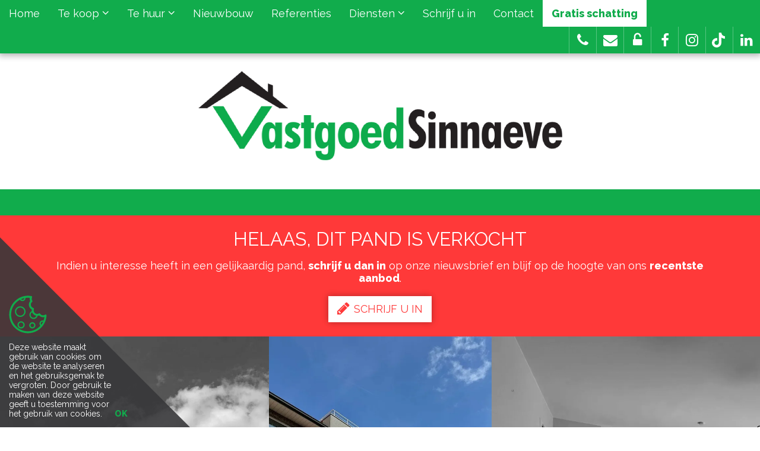

--- FILE ---
content_type: text/html; charset=utf-8
request_url: https://www.vastgoedsinnaeve.be/detail/te-koop-appartement-kortemark/6766850
body_size: 12692
content:


<!DOCTYPE html>

<html lang="nl-BE">
<head>
  <meta charset="utf-8">
  <meta name="robots" content="noodp">
  <meta name="googlebot" content="noodp">
  <meta http-equiv="X-UA-Compatible" content="IE=edge">
  <meta name="description" content="Bij ons staat goede service en dienstverlening hoog in het vaandel, waardoor u als klant kunt rekenen op een optimale begeleiding bij alle aspecten van het kopen / verkopen of huren /verhuren  van een woning of bedrijfspand - Dit ruim appartement bevindt zich op de tweede verdieping van Residentie De Kreke in Kortemark. Uitkijkend op de markt en op een boogscheut van tal van bel..." />
  <meta name="viewport" content="width=device-width, initial-scale=1, maximum-scale=1">

  <title>Verkocht: Charmant 2-slaapkamerappartement met garage en extra berging aan markt Kortemark - Kortemark 8610 - Vastgoed Sinnaeve</title>

  
  <link rel="canonical" href="https://www.vastgoedsinnaeve.be/detail/te-koop-appartement-kortemark/6766850" />

    <link rel="shortcut icon" href="https://skarabeestatic.b-cdn.net/Views/Sites/Sinnaeve/favicon.ico?timestamp=20241004" type="image/x-icon" />
      <link rel="apple-touch-icon" href="https://skarabeestatic.b-cdn.net/Views/Sites/Sinnaeve/Images/apple-touch-icon.png?timestamp=20241004" />
      <link rel="apple-touch-icon" sizes="72x72" href="https://skarabeestatic.b-cdn.net/Views/Sites/Sinnaeve/Images/apple-touch-icon-72x72.png?timestamp=20241004" />
      <link rel="apple-touch-icon" sizes="114x114" href="https://skarabeestatic.b-cdn.net/Views/Sites/Sinnaeve/Images/apple-touch-icon-114x114.png?timestamp=20241004" />
      <link rel="apple-touch-icon" sizes="144x144" href="https://skarabeestatic.b-cdn.net/Views/Sites/Sinnaeve/Images/apple-touch-icon-144x144.png?timestamp=20241004" />

  <link href="/Views/Templates/ResponsivePersonal5/Styles/icons.min.css?icons=20241004" rel="stylesheet" type="text/css" />

      <link href="https://skarabeestatic.b-cdn.net/Views/Sites/Sinnaeve/Styles/styles.min.css?marker3=20241004" rel="stylesheet" />

  
	<!--FB metatags -->
    <meta property="og:title" content="Appartement verkocht - Hospitaalstraat 2/201, 8610 Kortemark " />
    <meta property="og:description" content="Dit ruim appartement bevindt zich op de tweede verdieping van Residentie De Kreke in Kortemark. Uitkijkend op de markt en op een boogscheut van tal van belangrijke voorzieningen, zoals het station. Indeling van het appartement is als volgt: inkomhal " />
    <meta property="og:image" content="https://skarabeewebp.b-cdn.net/filestore/085228184194055235215195054036228159224084246023" />
    <meta property="og:type" content="website" />
    <meta property="og:site_name" content="Vastgoed Sinnaeve Koekelare " />
    <meta property="og:url" content="https://www.vastgoedsinnaeve.be/detail/te-koop-appartement-kortemark/6766850" />
    <meta property="og:locale" content="nl_BE" />
	<!--GOOGLE +1 metatags -->
	<meta itemprop="name" content="Vastgoed Sinnaeve Koekelare " />
    <meta itemprop="description" content="Dit ruim appartement bevindt zich op de tweede verdieping van Residentie De Kreke in Kortemark. Uitkijkend op de markt en op een boogscheut van tal van belangrijke voorzieningen, zoals het station. Indeling van het appartement is als volgt: inkomhal " />
    <meta itemprop="image" content="https://skarabeewebp.b-cdn.net/filestore/085228184194055235215195054036228159224084246023" />
	<!-- Twitter metatags -->
	<meta name="twitter:card" content="summary_large_image" />
	<meta name="twitter:site" content="Vastgoed Sinnaeve Koekelare " />
	<meta name="twitter:title" content="Appartement verkocht - Hospitaalstraat 2/201, 8610 Kortemark " />
	<meta name="twitter:description" content="Dit ruim appartement bevindt zich op de tweede verdieping van Residentie De Kreke in Kortemark. Uitkijkend op de markt en op een boogscheut van tal van belangrijke voorzieningen, zoals het station. Indeling van het appartement is als volgt: inkomhal " />
	<meta name="twitter:image" content="https://skarabeewebp.b-cdn.net/filestore/085228184194055235215195054036228159224084246023" />



  <meta name="google-site-verification" content="n7evMF2Ch5GRO9WFBgkO2E9JvzXV977uT5M0_Qiaq-c" />
<!-- Google Tag Manager -->
<script>(function(w,d,s,l,i){w[l]=w[l]||[];w[l].push({'gtm.start':
new Date().getTime(),event:'gtm.js'});var f=d.getElementsByTagName(s)[0],
j=d.createElement(s),dl=l!='dataLayer'?'&l='+l:'';j.async=true;j.src=
'https://www.googletagmanager.com/gtm.js?id='+i+dl;f.parentNode.insertBefore(j,f);
})(window,document,'script','dataLayer','GTM-54HTZBTX');</script>
<!-- End Google Tag Manager -->
<style type="text/css">.home .secCTA article:not(.emptySpace) figure img {
    height: 219px;
}

.home .secCTA .col-sm-4:nth-child(n + 4) .equalheight {
    height: 219px !important;
    padding-bottom: 0;
}
</style>

  


  


</head>
<body class="publication_detail detail ">
    <!-- Google Tag Manager (noscript) -->
<noscript><iframe src="https://www.googletagmanager.com/ns.html?id=GTM-54HTZBTX"
height="0" width="0" style="display:none;visibility:hidden"></iframe></noscript>
<!-- End Google Tag Manager (noscript) -->


        <div class="alert alert-danger alert--upgrade alert--upgrade__margintop">
            U gebruikt een <strong>verouderde</strong> internetbrowser. <br>
            We raden u aan om de <a class="alert-link" href="http://browsehappy.com/">meest recente internetbrowser te installeren</a> voor de beste weergave van deze website. <br>
            Een internetbrowser die up to date is, staat ook garant voor veilig surfen.
        </div>


    

    <div class="divWrap">
<header>
    <nav class="divTop navbar-fixed-top">
        <div class="container-fluid">
            
<div class="divMobileMenu" id="btnMobileMenu">
    <button class="hamburger"><span>Toggle menu</span></button>
    <span class='navbarTxt'>Menu</span>
</div>

        <div class="sideMenu" id="mainMenu">
            <ul>
                            <li class="">
                                <a href=/nl-be
                                   
                                   
                                   title="Home">
                                    Home
                                </a>
                            </li>
                            <li class=" dropdown">
                                <a href=/te-koop class=dropdown-toggle data-toggle=dropdown role=button aria-haspopup=true aria-expanded=false
                                    data-one=true
                                   
                                   title="Te koop">
                                    Te koop
<span class="icon-angle-down"></span>                                 </a>
                                    <ul class="dropdown-menu">
                                                <li>
                                                    <a href="/te-koop/woningen" 
                                                       title="Woningen">
                                                            Woningen
                                                    </a>
                                                </li>
                                                <li>
                                                    <a href="/te-koop/appartementen" 
                                                       title="Appartementen">
                                                            Appartementen
                                                    </a>
                                                </li>
                                                <li>
                                                    <a href="/te-koop/handelspanden" 
                                                       title="Handelspanden">
                                                            Handelspanden
                                                    </a>
                                                </li>
                                                <li>
                                                    <a href="/te-koop/bouwgrond" 
                                                       title="Bouwgrond">
                                                            Bouwgrond
                                                    </a>
                                                </li>
                                                <li>
                                                    <a href="/te-koop/garage" 
                                                       title="Garages">
                                                            Garages
                                                    </a>
                                                </li>
                                                                            </ul>
                            </li>
                            <li class=" dropdown">
                                <a href=/te-huur class=dropdown-toggle data-toggle=dropdown role=button aria-haspopup=true aria-expanded=false
                                    data-one=true
                                   
                                   title="Te huur">
                                    Te huur
<span class="icon-angle-down"></span>                                 </a>
                                    <ul class="dropdown-menu">
                                                <li>
                                                    <a href="/te-huur/woningen" 
                                                       title="Woningen">
                                                            Woningen
                                                    </a>
                                                </li>
                                                <li>
                                                    <a href="/te-huur/appartementen" 
                                                       title="Appartementen">
                                                            Appartementen
                                                    </a>
                                                </li>
                                                <li>
                                                    <a href="/te-huur/handelspanden" 
                                                       title="Handelspanden">
                                                            Handelspanden
                                                    </a>
                                                </li>
                                                <li>
                                                    <a href="/te-huur/garage" 
                                                       title="Garages">
                                                            Garages
                                                    </a>
                                                </li>
                                                                            </ul>
                            </li>
                            <li class="">
                                <a href=/nieuwbouw
                                   
                                   
                                   title="Nieuwbouw">
                                    Nieuwbouw
                                </a>
                            </li>
                            <li class="">
                                <a href=/referenties
                                   
                                   
                                   title="Referenties">
                                    Referenties
                                </a>
                            </li>
                            <li class=" dropdown">
                                <a  class=dropdown-toggle data-toggle=dropdown role=button aria-haspopup=true aria-expanded=false
                                   
                                   
                                   title="Diensten">
                                    Diensten
<span class="icon-angle-down"></span>                                 </a>
                                    <ul class="dropdown-menu">
                                                                                            <li >
                                                        <a href="/diensten-detail/over-ons/15407" title="Over ons">
                                                            Over ons
                                                        </a>
                                                    </li>
                                                    <li >
                                                        <a href="/diensten-detail/u-wilt-verkopen/15408" title="U wilt verkopen">
                                                            U wilt verkopen
                                                        </a>
                                                    </li>
                                                    <li >
                                                        <a href="/diensten-detail/u-wilt-verhuren/15409" title="U wilt verhuren">
                                                            U wilt verhuren
                                                        </a>
                                                    </li>
                                                    <li >
                                                        <a href="/diensten-detail/syndic-rentmeester/15411" title="Syndic - Rentmeester">
                                                            Syndic - Rentmeester
                                                        </a>
                                                    </li>
                                                    <li >
                                                        <a href="/diensten-detail/vlabel-erkende-schatter-expert/407489" title="VLABEL erkende schatter-expert">
                                                            VLABEL erkende schatter-expert
                                                        </a>
                                                    </li>
                                    </ul>
                            </li>
                            <li class="">
                                <a href=/schrijf-u-in
                                   
                                   
                                   title="Schrijf u in">
                                    Schrijf u in
                                </a>
                            </li>
                            <li class="">
                                <a href=/contact
                                   
                                   
                                   title="Contact">
                                    Contact
                                </a>
                            </li>
                            <li class="">
                                <a href=/gratis-schatting
                                   
                                   
                                   title="Gratis schatting">
                                    Gratis schatting
                                </a>
                            </li>


            </ul>
        </div>



            
<div id="menuRight">
    <ul>
        

                <li class=dropdown>
                    <i class='icon-phone'></i>


                    </a>


                        <ul class="dropdown-menu">
                                <li>
                                    <a href=tel:0032492975352>
                                        Koekelare: 0492/97.53.52
                                    </a>
                                </li>
                                <li>
                                    <a href=tel:0032493401330>
                                        Roeselare: 0493/40.13.30
                                    </a>
                                </li>
                                <li>
                                    <a href=tel:0032492975352>
                                        Middelkerke: 0492/97.53.52
                                    </a>
                                </li>
                                <li>
                                    <a href=Tel:+32492975352  target=_blank>
                                        Brugge: 0492/97.53.52 
                                    </a>
                                </li>
                        </ul>
                </li>
                <li class=dropdown>
                    <i class='icon-envelope'></i>


                    </a>


                        <ul class="dropdown-menu">
                                <li>
                                    <a href=mailto:info@vastgoedsinnaeve.be>
                                        info@vastgoedsinnaeve.be
                                    </a>
                                </li>
                        </ul>
                </li>
                <li class=dropdown>
                    <i class='icon-unlock-alt'></i>


                    </a>


                        <ul class="dropdown-menu">
                                <li>
                                    <a href=https://www.vastgoedsinnaeve.be/login target=_blank>
                                        Eigenaarslogin
                                    </a>
                                </li>
                        </ul>
                </li>
                <li >
<a href=https://www.facebook.com/VastgoedSinnaeve/ target=_blank class=dropdown-toggle role=button aria-haspopup=true aria-expanded=false data-one=true>                    <i class='icon-facebook'></i>


                    </a>


                </li>
                <li >
<a href=https://www.instagram.com/vastgoedsinnaeve/ target=_blank class=dropdown-toggle role=button aria-haspopup=true aria-expanded=false data-one=true>                    <i class='icon-instagram'></i>


                    </a>


                </li>
                <li >
<a href=http://www.tiktok.com/@vastgoedsinnaeve target=_blank class=dropdown-toggle role=button aria-haspopup=true aria-expanded=false data-one=true>                    <i class='icon-tiktok'></i>


                    </a>


                </li>
                <li >
<a href=https://be.linkedin.com/company/sinnaeve-vastgoed target=_blank class=dropdown-toggle role=button aria-haspopup=true aria-expanded=false data-one=true>                    <i class='icon-linkedin'></i>


                    </a>


                </li>

    </ul>
</div>

        </div>
    </nav>

    

    <figure class="figLogo ">
                        <a href="/nl-be" title="Link homepage">
                <img src="https://skarabeestatic.b-cdn.net/Views/Sites/Sinnaeve/Images/logo.png?img=20240919" alt="Vastgoed Sinnaeve" class="img-responsive logo" />
        </a>
                    </figure>

</header>

        






<div class="divDetailNav">
    <div class="container">
        <div class="row">            
            <div class="col-xs-4 text-left">
            </div>
            <div class="col-xs-4 text-center">
            </div>
            <div class="col-xs-4 text-right">
            </div>
        </div>
    </div>
</div>




    <div class="isSoldOrRented">
        <div class="container">
            <div class="col-md-12">
                <h2>Helaas, dit pand is verkocht</h2>
                
                <div>Indien u interesse heeft in een gelijkaardig pand, <strong>schrijf u dan in</strong> op onze nieuwsbrief en&nbsp;blijf op de hoogte van ons <strong>recentste aanbod</strong>.</div>
                <a href="/schrijf-u-in" class="lnkDetailSubs" title="Schrijf u in"><i class="icon-pencil"></i>Schrijf u in</a>
            </div>
        </div>
    </div>






    <div class="divDetailMedia">
                <div class="slider slideCentermode" id="detailSlide">
                        <div><a href="https://skarabeewebp.b-cdn.net/filestore/085228184194055235215195054036228159224084246023" target="_blank" title="Charmant 2-slaapkamerappartement met garage en extra berging aan markt Kortemark ">
                            



    <picture class="detail--picture__webp">
            <source media=(min-width:575px) srcset="https://skarabeewebp.b-cdn.net/filestore/085228184194055235215195054036228159224084246023/medium" type="image/webp">
                <source media="(max-width:575px)" srcset="https://skarabeewebp.b-cdn.net/filestore/085228184194055235215195054036228159224084246023/small" type="image/webp">
            <source media=(min-width:575px) srcset="https://skarabeewebp.b-cdn.net/filestore/085228184194055235215195054036228159224084246023/medium/fallback">
                <source media="(max-width:575px)" srcset="https://skarabeewebp.b-cdn.net/filestore/085228184194055235215195054036228159224084246023/small/fallback">

            <img alt="Charmant 2-slaapkamerappartement met garage en extra berging aan markt Kortemark " class="slideGray cms-webp-format" src="https://skarabeewebp.b-cdn.net/filestore/085228184194055235215195054036228159224084246023/medium/fallback" >
    </picture>

                       </a></div>
                        <div><a href="https://skarabeewebp.b-cdn.net/filestore/203214194055040132162102074237202156037059001077" target="_blank" title="Charmant 2-slaapkamerappartement met garage en extra berging aan markt Kortemark ">
                            



    <picture class="detail--picture__webp">
            <source media=(min-width:575px) srcset="https://skarabeewebp.b-cdn.net/filestore/203214194055040132162102074237202156037059001077/medium" type="image/webp">
                <source media="(max-width:575px)" srcset="https://skarabeewebp.b-cdn.net/filestore/203214194055040132162102074237202156037059001077/small" type="image/webp">
            <source media=(min-width:575px) srcset="https://skarabeewebp.b-cdn.net/filestore/203214194055040132162102074237202156037059001077/medium/fallback">
                <source media="(max-width:575px)" srcset="https://skarabeewebp.b-cdn.net/filestore/203214194055040132162102074237202156037059001077/small/fallback">

            <img alt="Charmant 2-slaapkamerappartement met garage en extra berging aan markt Kortemark " class="slideGray cms-webp-format" src="https://skarabeewebp.b-cdn.net/filestore/203214194055040132162102074237202156037059001077/medium/fallback" >
    </picture>

                       </a></div>
                        <div><a href="https://skarabeewebp.b-cdn.net/filestore/034210083218201053201007210151087083229090196223" target="_blank" title="Charmant 2-slaapkamerappartement met garage en extra berging aan markt Kortemark ">
                            



    <picture class="detail--picture__webp">
            <source media=(min-width:575px) srcset="https://skarabeewebp.b-cdn.net/filestore/034210083218201053201007210151087083229090196223/medium" type="image/webp">
                <source media="(max-width:575px)" srcset="https://skarabeewebp.b-cdn.net/filestore/034210083218201053201007210151087083229090196223/small" type="image/webp">
            <source media=(min-width:575px) srcset="https://skarabeewebp.b-cdn.net/filestore/034210083218201053201007210151087083229090196223/medium/fallback">
                <source media="(max-width:575px)" srcset="https://skarabeewebp.b-cdn.net/filestore/034210083218201053201007210151087083229090196223/small/fallback">

            <img alt="Charmant 2-slaapkamerappartement met garage en extra berging aan markt Kortemark " class="slideGray cms-webp-format" src="https://skarabeewebp.b-cdn.net/filestore/034210083218201053201007210151087083229090196223/medium/fallback" >
    </picture>

                       </a></div>
                        <div><a href="https://skarabeewebp.b-cdn.net/filestore/091205103147029142229236137250013213235112016184" target="_blank" title="Charmant 2-slaapkamerappartement met garage en extra berging aan markt Kortemark ">
                            



    <picture class="detail--picture__webp">
            <source media=(min-width:575px) srcset="https://skarabeewebp.b-cdn.net/filestore/091205103147029142229236137250013213235112016184/medium" type="image/webp">
                <source media="(max-width:575px)" srcset="https://skarabeewebp.b-cdn.net/filestore/091205103147029142229236137250013213235112016184/small" type="image/webp">
            <source media=(min-width:575px) srcset="https://skarabeewebp.b-cdn.net/filestore/091205103147029142229236137250013213235112016184/medium/fallback">
                <source media="(max-width:575px)" srcset="https://skarabeewebp.b-cdn.net/filestore/091205103147029142229236137250013213235112016184/small/fallback">

            <img alt="Charmant 2-slaapkamerappartement met garage en extra berging aan markt Kortemark " class="slideGray cms-webp-format" src="https://skarabeewebp.b-cdn.net/filestore/091205103147029142229236137250013213235112016184/medium/fallback" >
    </picture>

                       </a></div>
                        <div><a href="https://skarabeewebp.b-cdn.net/filestore/046230184211244098041149186200084082228157202211" target="_blank" title="Charmant 2-slaapkamerappartement met garage en extra berging aan markt Kortemark ">
                            



    <picture class="detail--picture__webp">
            <source media=(min-width:575px) srcset="https://skarabeewebp.b-cdn.net/filestore/046230184211244098041149186200084082228157202211/medium" type="image/webp">
                <source media="(max-width:575px)" srcset="https://skarabeewebp.b-cdn.net/filestore/046230184211244098041149186200084082228157202211/small" type="image/webp">
            <source media=(min-width:575px) srcset="https://skarabeewebp.b-cdn.net/filestore/046230184211244098041149186200084082228157202211/medium/fallback">
                <source media="(max-width:575px)" srcset="https://skarabeewebp.b-cdn.net/filestore/046230184211244098041149186200084082228157202211/small/fallback">

            <img alt="Charmant 2-slaapkamerappartement met garage en extra berging aan markt Kortemark " class="slideGray cms-webp-format" src="https://skarabeewebp.b-cdn.net/filestore/046230184211244098041149186200084082228157202211/medium/fallback" >
    </picture>

                       </a></div>
                        <div><a href="https://skarabeewebp.b-cdn.net/filestore/101106217189255148111071249181250182212104018123" target="_blank" title="Charmant 2-slaapkamerappartement met garage en extra berging aan markt Kortemark ">
                            



    <picture class="detail--picture__webp">
            <source media=(min-width:575px) srcset="https://skarabeewebp.b-cdn.net/filestore/101106217189255148111071249181250182212104018123/medium" type="image/webp">
                <source media="(max-width:575px)" srcset="https://skarabeewebp.b-cdn.net/filestore/101106217189255148111071249181250182212104018123/small" type="image/webp">
            <source media=(min-width:575px) srcset="https://skarabeewebp.b-cdn.net/filestore/101106217189255148111071249181250182212104018123/medium/fallback">
                <source media="(max-width:575px)" srcset="https://skarabeewebp.b-cdn.net/filestore/101106217189255148111071249181250182212104018123/small/fallback">

            <img alt="Charmant 2-slaapkamerappartement met garage en extra berging aan markt Kortemark " class="slideGray cms-webp-format" src="https://skarabeewebp.b-cdn.net/filestore/101106217189255148111071249181250182212104018123/medium/fallback" >
    </picture>

                       </a></div>
                        <div><a href="https://skarabeewebp.b-cdn.net/filestore/041234055189253062205102146195249062240110060044" target="_blank" title="Charmant 2-slaapkamerappartement met garage en extra berging aan markt Kortemark ">
                            



    <picture class="detail--picture__webp">
            <source media=(min-width:575px) srcset="https://skarabeewebp.b-cdn.net/filestore/041234055189253062205102146195249062240110060044/medium" type="image/webp">
                <source media="(max-width:575px)" srcset="https://skarabeewebp.b-cdn.net/filestore/041234055189253062205102146195249062240110060044/small" type="image/webp">
            <source media=(min-width:575px) srcset="https://skarabeewebp.b-cdn.net/filestore/041234055189253062205102146195249062240110060044/medium/fallback">
                <source media="(max-width:575px)" srcset="https://skarabeewebp.b-cdn.net/filestore/041234055189253062205102146195249062240110060044/small/fallback">

            <img alt="Charmant 2-slaapkamerappartement met garage en extra berging aan markt Kortemark " class="slideGray cms-webp-format" src="https://skarabeewebp.b-cdn.net/filestore/041234055189253062205102146195249062240110060044/medium/fallback" >
    </picture>

                       </a></div>
                        <div><a href="https://skarabeewebp.b-cdn.net/filestore/053178013084032070029216100251201242078213113179" target="_blank" title="Charmant 2-slaapkamerappartement met garage en extra berging aan markt Kortemark ">
                            



    <picture class="detail--picture__webp">
            <source media=(min-width:575px) srcset="https://skarabeewebp.b-cdn.net/filestore/053178013084032070029216100251201242078213113179/medium" type="image/webp">
                <source media="(max-width:575px)" srcset="https://skarabeewebp.b-cdn.net/filestore/053178013084032070029216100251201242078213113179/small" type="image/webp">
            <source media=(min-width:575px) srcset="https://skarabeewebp.b-cdn.net/filestore/053178013084032070029216100251201242078213113179/medium/fallback">
                <source media="(max-width:575px)" srcset="https://skarabeewebp.b-cdn.net/filestore/053178013084032070029216100251201242078213113179/small/fallback">

            <img alt="Charmant 2-slaapkamerappartement met garage en extra berging aan markt Kortemark " class="slideGray cms-webp-format" src="https://skarabeewebp.b-cdn.net/filestore/053178013084032070029216100251201242078213113179/medium/fallback" >
    </picture>

                       </a></div>
                        <div><a href="https://skarabeewebp.b-cdn.net/filestore/155110130060162199216159253021224078061065021087" target="_blank" title="Charmant 2-slaapkamerappartement met garage en extra berging aan markt Kortemark ">
                            



    <picture class="detail--picture__webp">
            <source media=(min-width:575px) srcset="https://skarabeewebp.b-cdn.net/filestore/155110130060162199216159253021224078061065021087/medium" type="image/webp">
                <source media="(max-width:575px)" srcset="https://skarabeewebp.b-cdn.net/filestore/155110130060162199216159253021224078061065021087/small" type="image/webp">
            <source media=(min-width:575px) srcset="https://skarabeewebp.b-cdn.net/filestore/155110130060162199216159253021224078061065021087/medium/fallback">
                <source media="(max-width:575px)" srcset="https://skarabeewebp.b-cdn.net/filestore/155110130060162199216159253021224078061065021087/small/fallback">

            <img alt="Charmant 2-slaapkamerappartement met garage en extra berging aan markt Kortemark " class="slideGray cms-webp-format" src="https://skarabeewebp.b-cdn.net/filestore/155110130060162199216159253021224078061065021087/medium/fallback" >
    </picture>

                       </a></div>
                        <div><a href="https://skarabeewebp.b-cdn.net/filestore/156030005183158197193105145141156059233098109059" target="_blank" title="Charmant 2-slaapkamerappartement met garage en extra berging aan markt Kortemark ">
                            



    <picture class="detail--picture__webp">
            <source media=(min-width:575px) srcset="https://skarabeewebp.b-cdn.net/filestore/156030005183158197193105145141156059233098109059/medium" type="image/webp">
                <source media="(max-width:575px)" srcset="https://skarabeewebp.b-cdn.net/filestore/156030005183158197193105145141156059233098109059/small" type="image/webp">
            <source media=(min-width:575px) srcset="https://skarabeewebp.b-cdn.net/filestore/156030005183158197193105145141156059233098109059/medium/fallback">
                <source media="(max-width:575px)" srcset="https://skarabeewebp.b-cdn.net/filestore/156030005183158197193105145141156059233098109059/small/fallback">

            <img alt="Charmant 2-slaapkamerappartement met garage en extra berging aan markt Kortemark " class="slideGray cms-webp-format" src="https://skarabeewebp.b-cdn.net/filestore/156030005183158197193105145141156059233098109059/medium/fallback" >
    </picture>

                       </a></div>
                        <div><a href="https://skarabeewebp.b-cdn.net/filestore/053232223154152163054207012020011124243151195223" target="_blank" title="Charmant 2-slaapkamerappartement met garage en extra berging aan markt Kortemark ">
                            



    <picture class="detail--picture__webp">
            <source media=(min-width:575px) srcset="https://skarabeewebp.b-cdn.net/filestore/053232223154152163054207012020011124243151195223/medium" type="image/webp">
                <source media="(max-width:575px)" srcset="https://skarabeewebp.b-cdn.net/filestore/053232223154152163054207012020011124243151195223/small" type="image/webp">
            <source media=(min-width:575px) srcset="https://skarabeewebp.b-cdn.net/filestore/053232223154152163054207012020011124243151195223/medium/fallback">
                <source media="(max-width:575px)" srcset="https://skarabeewebp.b-cdn.net/filestore/053232223154152163054207012020011124243151195223/small/fallback">

            <img alt="Charmant 2-slaapkamerappartement met garage en extra berging aan markt Kortemark " class="slideGray cms-webp-format" src="https://skarabeewebp.b-cdn.net/filestore/053232223154152163054207012020011124243151195223/medium/fallback" >
    </picture>

                       </a></div>
                        <div><a href="https://skarabeewebp.b-cdn.net/filestore/168207226025055214162137020199024225027073170168" target="_blank" title="Charmant 2-slaapkamerappartement met garage en extra berging aan markt Kortemark ">
                            



    <picture class="detail--picture__webp">
            <source media=(min-width:575px) srcset="https://skarabeewebp.b-cdn.net/filestore/168207226025055214162137020199024225027073170168/medium" type="image/webp">
                <source media="(max-width:575px)" srcset="https://skarabeewebp.b-cdn.net/filestore/168207226025055214162137020199024225027073170168/small" type="image/webp">
            <source media=(min-width:575px) srcset="https://skarabeewebp.b-cdn.net/filestore/168207226025055214162137020199024225027073170168/medium/fallback">
                <source media="(max-width:575px)" srcset="https://skarabeewebp.b-cdn.net/filestore/168207226025055214162137020199024225027073170168/small/fallback">

            <img alt="Charmant 2-slaapkamerappartement met garage en extra berging aan markt Kortemark " class="slideGray cms-webp-format" src="https://skarabeewebp.b-cdn.net/filestore/168207226025055214162137020199024225027073170168/medium/fallback" >
    </picture>

                       </a></div>
                        <div><a href="https://skarabeewebp.b-cdn.net/filestore/039058197019126097074149100097119055080230253202" target="_blank" title="Charmant 2-slaapkamerappartement met garage en extra berging aan markt Kortemark ">
                            



    <picture class="detail--picture__webp">
            <source media=(min-width:575px) srcset="https://skarabeewebp.b-cdn.net/filestore/039058197019126097074149100097119055080230253202/medium" type="image/webp">
                <source media="(max-width:575px)" srcset="https://skarabeewebp.b-cdn.net/filestore/039058197019126097074149100097119055080230253202/small" type="image/webp">
            <source media=(min-width:575px) srcset="https://skarabeewebp.b-cdn.net/filestore/039058197019126097074149100097119055080230253202/medium/fallback">
                <source media="(max-width:575px)" srcset="https://skarabeewebp.b-cdn.net/filestore/039058197019126097074149100097119055080230253202/small/fallback">

            <img alt="Charmant 2-slaapkamerappartement met garage en extra berging aan markt Kortemark " class="slideGray cms-webp-format" src="https://skarabeewebp.b-cdn.net/filestore/039058197019126097074149100097119055080230253202/medium/fallback" >
    </picture>

                       </a></div>
                        <div><a href="https://skarabeewebp.b-cdn.net/filestore/228022097249048028216245102211015136135033010012" target="_blank" title="Charmant 2-slaapkamerappartement met garage en extra berging aan markt Kortemark ">
                            



    <picture class="detail--picture__webp">
            <source media=(min-width:575px) srcset="https://skarabeewebp.b-cdn.net/filestore/228022097249048028216245102211015136135033010012/medium" type="image/webp">
                <source media="(max-width:575px)" srcset="https://skarabeewebp.b-cdn.net/filestore/228022097249048028216245102211015136135033010012/small" type="image/webp">
            <source media=(min-width:575px) srcset="https://skarabeewebp.b-cdn.net/filestore/228022097249048028216245102211015136135033010012/medium/fallback">
                <source media="(max-width:575px)" srcset="https://skarabeewebp.b-cdn.net/filestore/228022097249048028216245102211015136135033010012/small/fallback">

            <img alt="Charmant 2-slaapkamerappartement met garage en extra berging aan markt Kortemark " class="slideGray cms-webp-format" src="https://skarabeewebp.b-cdn.net/filestore/228022097249048028216245102211015136135033010012/medium/fallback" >
    </picture>

                       </a></div>
                        <div><a href="https://skarabeewebp.b-cdn.net/filestore/033240129087031022005030114085021144246028220250" target="_blank" title="Charmant 2-slaapkamerappartement met garage en extra berging aan markt Kortemark ">
                            



    <picture class="detail--picture__webp">
            <source media=(min-width:575px) srcset="https://skarabeewebp.b-cdn.net/filestore/033240129087031022005030114085021144246028220250/medium" type="image/webp">
                <source media="(max-width:575px)" srcset="https://skarabeewebp.b-cdn.net/filestore/033240129087031022005030114085021144246028220250/small" type="image/webp">
            <source media=(min-width:575px) srcset="https://skarabeewebp.b-cdn.net/filestore/033240129087031022005030114085021144246028220250/medium/fallback">
                <source media="(max-width:575px)" srcset="https://skarabeewebp.b-cdn.net/filestore/033240129087031022005030114085021144246028220250/small/fallback">

            <img alt="Charmant 2-slaapkamerappartement met garage en extra berging aan markt Kortemark " class="slideGray cms-webp-format" src="https://skarabeewebp.b-cdn.net/filestore/033240129087031022005030114085021144246028220250/medium/fallback" >
    </picture>

                       </a></div>
                        <div><a href="https://skarabeewebp.b-cdn.net/filestore/136187048097217252008013235144080073017010054083" target="_blank" title="Charmant 2-slaapkamerappartement met garage en extra berging aan markt Kortemark ">
                            



    <picture class="detail--picture__webp">
            <source media=(min-width:575px) srcset="https://skarabeewebp.b-cdn.net/filestore/136187048097217252008013235144080073017010054083/medium" type="image/webp">
                <source media="(max-width:575px)" srcset="https://skarabeewebp.b-cdn.net/filestore/136187048097217252008013235144080073017010054083/small" type="image/webp">
            <source media=(min-width:575px) srcset="https://skarabeewebp.b-cdn.net/filestore/136187048097217252008013235144080073017010054083/medium/fallback">
                <source media="(max-width:575px)" srcset="https://skarabeewebp.b-cdn.net/filestore/136187048097217252008013235144080073017010054083/small/fallback">

            <img alt="Charmant 2-slaapkamerappartement met garage en extra berging aan markt Kortemark " class="slideGray cms-webp-format" src="https://skarabeewebp.b-cdn.net/filestore/136187048097217252008013235144080073017010054083/medium/fallback" >
    </picture>

                       </a></div>
                        <div><a href="https://skarabeewebp.b-cdn.net/filestore/094135007000181212068061230052006068023116113172" target="_blank" title="Charmant 2-slaapkamerappartement met garage en extra berging aan markt Kortemark ">
                            



    <picture class="detail--picture__webp">
            <source media=(min-width:575px) srcset="https://skarabeewebp.b-cdn.net/filestore/094135007000181212068061230052006068023116113172/medium" type="image/webp">
                <source media="(max-width:575px)" srcset="https://skarabeewebp.b-cdn.net/filestore/094135007000181212068061230052006068023116113172/small" type="image/webp">
            <source media=(min-width:575px) srcset="https://skarabeewebp.b-cdn.net/filestore/094135007000181212068061230052006068023116113172/medium/fallback">
                <source media="(max-width:575px)" srcset="https://skarabeewebp.b-cdn.net/filestore/094135007000181212068061230052006068023116113172/small/fallback">

            <img alt="Charmant 2-slaapkamerappartement met garage en extra berging aan markt Kortemark " class="slideGray cms-webp-format" src="https://skarabeewebp.b-cdn.net/filestore/094135007000181212068061230052006068023116113172/medium/fallback" >
    </picture>

                       </a></div>
                        <div><a href="https://skarabeewebp.b-cdn.net/filestore/251042153023246138086238085096143229047109087156" target="_blank" title="Charmant 2-slaapkamerappartement met garage en extra berging aan markt Kortemark ">
                            



    <picture class="detail--picture__webp">
            <source media=(min-width:575px) srcset="https://skarabeewebp.b-cdn.net/filestore/251042153023246138086238085096143229047109087156/medium" type="image/webp">
                <source media="(max-width:575px)" srcset="https://skarabeewebp.b-cdn.net/filestore/251042153023246138086238085096143229047109087156/small" type="image/webp">
            <source media=(min-width:575px) srcset="https://skarabeewebp.b-cdn.net/filestore/251042153023246138086238085096143229047109087156/medium/fallback">
                <source media="(max-width:575px)" srcset="https://skarabeewebp.b-cdn.net/filestore/251042153023246138086238085096143229047109087156/small/fallback">

            <img alt="Charmant 2-slaapkamerappartement met garage en extra berging aan markt Kortemark " class="slideGray cms-webp-format" src="https://skarabeewebp.b-cdn.net/filestore/251042153023246138086238085096143229047109087156/medium/fallback" >
    </picture>

                       </a></div>
                </div>
    </div>


    <main role="main" class="container">

        <div class="row divDetailTxt">
            <div class="col-md-4">
                    <h1>Charmant 2-slaapkamerappartement met garage en extra berging aan markt Kortemark</h1>
                


            <label class="lbl lblIsSoldOrRented">Verkocht</label>

                    <span class="spnPrice">

Verkocht</span>
                <span class="spnCity">Kortemark</span>
Hospitaalstraat 2  201
                


            </div>
                <div class="col-md-8">
                    <div class="divTxt">


Dit ruim appartement bevindt zich op de tweede verdieping van Residentie De Kreke in Kortemark. Uitkijkend op de markt en op een boogscheut van tal van belangrijke voorzieningen, zoals het station. <br /><br />Indeling van het appartement is als volgt: inkomhal - lichtrijke woonkamer met zicht op het zonneterras - open keuken voorzien van de toestellen - berging - gastentoilet - badkamer voorzien van dubbele lavabomeubel en inloopdouche - twee volwaardige slaapkamers - grote garage - kelderberging. <br /><br />Troeven: <br />- Gunstige EPC-score <br />- Lift aanwezig in het gebouw<br />- Zonneterras <br />- Inpandige garage <br />- Kelderberging<br />- Kleinschalige residentie <br /><br />Hebt u interesse in dit ruim en lichtrijk appartement? Contacteer ons en plan uw bezoek in: www.vastgoedsinnaeve.be<br />
                        <br/>

                            <a class="btn extra-btn" href="#contact">Vraag uw bezoek aan</a>
                    </div>
                </div>
        </div>
    </main>








<div class="divDetailSubscribe text-center">
  <div class="container">
    <div class="row">
      <div class="col-md-10 col-md-offset-1 col-lg-8 col-lg-offset-2">
        
        <div>Indien u interesse heeft in een gelijkaardig pand, <strong>schrijf u dan in</strong> op onze nieuwsbrief en&nbsp;blijf op de hoogte van ons <strong>recentste aanbod</strong>.</div>
        <a href="/schrijf-u-in" class="lnkDetailSubs" title="Schrijf u in"><i class="icon-pencil"></i>Schrijf u in</a>
      </div>
    </div>
  </div>
</div>


<div id="pub-mailafriend" class="modal fade" role="dialog">
    <div class="modal-dialog">
        <div class="modal-content">
            <div class="modal-header">
                <button type="button" class="close" data-dismiss="modal" aria-label="Close"><span aria-hidden="true">&times;</span></button>
                <h2 class='modal-title'>Vertel een vriend</h2>
            </div>
            <div class="modal-body">
                <iframe height="100%" frameborder="0"></iframe>
            </div>
        </div>
    </div>
</div>
<div id="pub-download" class="modal fade" role="dialog">
    <div class="modal-dialog">
        <div class="modal-content">
            <div class="modal-header">
                <button id="cross" type="button" class="close" data-dismiss="modal" aria-label="Close"><span aria-hidden="true">&times;</span></button>
                <h2 class='modal-title'>Register to start download</h2>
            </div>
            <div class="modal-body">
                <iframe height="100%" frameborder="0" id="registrationIframe"></iframe>
            </div>
        </div>
    </div>
</div>

    </div>



<footer>

    <div class="divFooterTop">
        <div class="container">
            

<ul>
        <li>
                    <a href="http://www.biv.be/" target="_blank" title="bivipi">
<img alt="" class="img-responsive" src="https://skarabeewebp.b-cdn.net/filestore/130132040170010178155125230173175032178186222103" />                    </a>
        </li>
        <li>
                    <a href="http://www.cib.be/" target="_blank" title="CIB">
<img alt="" class="img-responsive" src="https://skarabeewebp.b-cdn.net/filestore/254137087123175179197122131146229133165238081110" />                    </a>
        </li>
        <li>
                    <a href="https://www.immoscoop.be/" target="_blank" title="Immoscoop">
<img alt="" class="img-responsive" src="https://skarabeewebp.b-cdn.net/filestore/133080207205137160133249012113009127105050038202" />                    </a>
        </li>
        <li>
Vastgoedmakelaar-bemiddelaar Belgi&euml;, Vastgoedmakelaar-syndicus Belgi&euml; , Vastgoedmakelaar-rentmeester Belgi&euml; - BIV nummer 503337<br />
Sinnaeve Vastgoed BV - BTW-BE 0885.883.083 RPR Gent, afdeling Veurne<br />
BA en borgstelling via NV AXA Belgium (polisnr. 730.390.172)<br />
BIV Belgi&euml; Toezichthoudende autoriteit: Beroepsinstituut van Vastgoedmakelaars,&nbsp;Luxemburgstraat 16 B te 1000 Brussel&nbsp; - Onderworpen aan de <a href="http://www.biv.be/plichtenleer" target="_blank">deontologische code van het BIV</a>        </li>
</ul>
        </div>
    </div>
    
<div class="divFooterBottom">
    <div class="container">
        © 2025
        Vastgoed Sinnaeve | 

        <a href="https://www.zabun.be" target="_blank" title="Zabun">Developed by Zabun</a> | 
		<a href="http://extranet.skarabee.be/public/custom-sites/disclaimer_nl_201x.html" target="_blank" title="Disclaimer" rel="nofollow">Disclaimer</a> |  
		<a href="http://extranet.skarabee.be/public/custom-sites/privacy_nl.html" target="_blank" title="Privacy policy" rel="nofollow">Privacy policy</a>
    </div>
</div>

 <a id="gototop" title="Go to top"><i class="icon-angle-up"></i></a></footer>

    <div class="divCookieWarning cookieDiv">
        <div class="divIcon"><span class="icon icons_cookie"></span></div>
        <span class='txtCookie'>Deze website maakt gebruik van cookies om de website te analyseren en het gebruiksgemak te vergroten. Door gebruik te maken van deze website geeft u toestemming voor het gebruik van cookies.</span>
        <span id="cookie-btn">OK</span>
        <div class="triangle"></div>
    </div>
<div class="modal fade" tabindex="-1" role="dialog" id="popup">
    <div class="modal-dialog" role="document">
        <div class="modal-content" style="flex-direction: row;">
            <button type="button" class="close modal-content__close" data-dismiss="modal" aria-label="Close" id="popup-btn"><span aria-hidden="true">&times;</span></button>

            <div class="modal-content__graphic">
                

        <picture class="modal-content__graphic__picture">
                    <source media="(max-width: 400px)" srcset="https://skarabeewebp.b-cdn.net/filestore/043051230034164243091099207249182009015128195183 1x, https://skarabeewebp.b-cdn.net/filestore/043051230034164243091099207249182009015128195183 2x">
                    <img class="modal-content__graphic__image" src="https://skarabeewebp.b-cdn.net/filestore/043051230034164243091099207249182009015128195183" srcset="https://skarabeewebp.b-cdn.net/filestore/043051230034164243091099207249182009015128195183 1x, https://skarabeewebp.b-cdn.net/filestore/043051230034164243091099207249182009015128195183 2x" >

        </picture>


                <h1 class="modal-content__title" style="width:100%;">
                    GRATIS VERKOOP- EN VERHUURANALYSE VAN UW WONING
                </h1>
            </div>

            <div class="model-content__form" style="flex:1;">
                <iframe src="/gratis-schatting" style="width:100%; height:100%; border:0px;"></iframe>
            </div>

            
        </div>
    </div>
</div>

    <script type="text/javascript" src="https://skarabeestatic.b-cdn.net/Views/Templates/ResponsivePersonal5/Scripts/RP5Bundle.min.js?scripts=20241004"></script>

        
        <script>
            Skarabee.QueryUrl='/query';
    </script>

    

 <script>$('.slick-slider').slickLightbox({ imageMaxHeight: 1 });</script>         <script>
                    var clrCookieIcon = '11AC4C';
                    RP5.cookie.check("cookie", "enableCookie", 365);
                    RP5.svg.loadIcon(".cookieDiv", clrCookieIcon, clrCookieIcon);
        </script>
    <script>
        RP5.svg.loadLogo('.divFooterTop li', 'FFFFFF', 'mono');
    </script>
        <script>
            $(function () {
                RP5.contact.sendForm("form");

                var clrCheckRadioDefault = '58595B';
                var clrCheckRadioHighlight = '11AC4C';

                RP5.svg.loadCheckRadio('#frm_contact_estimate', clrCheckRadioDefault, clrCheckRadioHighlight);
            })

            
        </script>


    
        

<script>
    var slideID = 'detailSlide';
    var showDots = true;
    var showArrows = true;

    $(function () {
        RP5.slideshow.init('#' + slideID, {
            boolDots: showDots,
            boolArrows: showArrows
        });
    })
    $('.slider:not(#slideSimilar)').slickLightbox({ imageMaxHeight: 1 });

</script>





        


    <script>
        RP5.general.alignToContainer('.divOverlay');
        $(window).resize(function () {
            RP5.general.alignToContainer('.divOverlay');
        });

        $('#map').lazyLoadGoogleMaps({
            key: 'AIzaSyArc6scEX3cf8JBk1JPLj2rH8SCM2bG5uk',
            callback: function () {
                RP5.general.initMap({
                    saturation: -100
                });
            }
        });
        RP5.general.handleTabs('.divMap .divOverlay li', '.divMap > div');
    </script>


<script>
    var hasOtherShares = false;
    var showSimilarPups = false;
    var hasRegistration =  false;

    $(function () {

        if(hasOtherShares) {
            RP5.general.initShareBtn({ shares: [], url: "https://www.vastgoedsinnaeve.be/detail/te-koop-appartement-kortemark/6766850" });
        } else {
            RP5.general.initShareBtn({ url: "https://www.vastgoedsinnaeve.be/detail/te-koop-appartement-kortemark/6766850" });
        }

        RP5.general.handleTabs('.tabs > nav li','.tabs-content section');
        RP5.general.handleTabs('.divDetailMedia .ulSwitchView li:not(.tiktok)','.divDetailMedia > div');

        /* Registration downloads */
        var currentLink = null;

        var openRegistrationModal = function(link, event) {
            currentLink = link;
            event.preventDefault();
            RP5.general.setIFrame('#pub-download iframe', '');
            $('#pub-download').modal('show');
        };

        var openDownload = function(link, event) {
            switch(link) {
                case 'brochure':
                    if(!event) window.open($('.downloadLink[data-link="brochure"]').attr('href'));
                break;
                case 'floor':
                    if($('#lnkFloorplan').length) {
                        if(event) event.preventDefault();
                        $('#divModalFloorplan').modal('show');
                    } else {
                        if(!event) window.open($('.downloadLink[data-link="floor"]').attr('href'));
                    }
                break;
                case 'document':
                    if($('#lnkDocuments').length) {
                        if(event) event.preventDefault();
                        $('#divModalDocuments').modal('show');
                    } else {
                        if(!event) window.open($('.downloadLink[data-link="document"]').attr('href'));
                    }
                break;
            }
        }

        $('.downloadLink').click(function(event) {
            var section = $(this).data('link');
            if(hasRegistration == false || (hasRegistration == true && RP5.cookie.get("registerdDownload") == 1)) {
                openDownload(section, event)
            } else {
                openRegistrationModal(section, event);
            }
        });

        $('#registrationIframe').load(function(){
            var iframe = $('#registrationIframe').contents();
            iframe.find(".button-download").click(function(){
                $('#pub-download').modal('hide');
                openDownload(currentLink);
            });
        });

        // set iframe on-click (otherwise iframe will not resize properly)
        if ($('.lnkMail').length) {
            $('.lnkMail').click(function (e) {
                RP5.general.setIFrame('#pub-mailafriend iframe', '/mail-a-friend/6766850');
            });
        };
        RP5.detail.init();
        $("#pub-mailafriend").on("show", function () {
            $("body").addClass("modal-open");
        }).on("hidden", function () {
            $("body").removeClass("modal-open")
        });
        RP5.detail.printDetail('.lnkPrint', 'https://www.vastgoedsinnaeve.be/detail/te-koop-appartement-kortemark/6766850?print=true', 'Verkocht-Appartement-Kortemark');

        if ($('#slickSituation').length){
            $(function () {
                RP5.slideshow.init('#slickSituation', {
                    boolCenterModeSm: false,
                    boolCenterModeLg: false,
                    boolDots: false,
                    slidesShowSm: 2,
                    slidesShowMd: 3
                });
            })
        }

        if (showSimilarPups){
            $(function () {
                RP5.slideshow.init('#slideSimilar', {
                    boolDots: false,
                    slidesShowSm: 2,
                    slidesShowMd: 3,
                    boolCenterModeLg: false,
                    boolCenterModeSm: false
                });
            })
            if ($(window).width() > 767) {
                if (true) {
                    $('.artPub figure div.divImg.imgCover').each(function() {
                        $(this).css('background-image', 'url(' + $(this).find('img').attr('src') + ')');
                    })
                }
            }
        }

    });

    $(window).resize(function () {
        RP5.detail.alignContact();
        RP5.general.resizeIFrame($('#pub-mailafriend iframe'));
    });

    $(window).load(function(){
        RP5.detail.alignContact();
    })

	var clrCheckRadioDefault = 'FFFFFF';
	var clrCheckRadioHighlight = 'FFFFFF';

	RP5.svg.loadCheckRadio('#frm_contact', clrCheckRadioDefault, clrCheckRadioHighlight);
</script>

        
        
        <script type="application/ld+json"> {"@context":"http://schema.org","id":"http://www.vastgoedsinnaeve.be/detail/te-koop-appartement-kortemark/6766850","url":"http://www.vastgoedsinnaeve.be/detail/te-koop-appartement-kortemark/6766850","name":"Kortemark Hospitaalstraat 2 201","description":"Dit ruim appartement bevindt zich op de tweede verdieping van Residentie De Kreke in Kortemark. Uitkijkend op de markt en op een boogscheut van tal van belangrijke voorzieningen, zoals het station. \r\n\r\nIndeling van het appartement is als volgt: inkomhal - lichtrijke woonkamer met zicht op het zonneterras - open keuken voorzien van de toestellen - berging - gastentoilet - badkamer voorzien van dubbele lavabomeubel en inloopdouche - twee volwaardige slaapkamers - grote garage - kelderberging. \r\n\r\nTroeven: \r\n- Gunstige EPC-score \r\n- Lift aanwezig in het gebouw\r\n- Zonneterras \r\n- Inpandige garage \r\n- Kelderberging\r\n- Kleinschalige residentie \r\n\r\nHebt u interesse in dit ruim en lichtrijk appartement? Contacteer ons en plan uw bezoek in: www.vastgoedsinnaeve.be\r\n","image":["https://skarabeewebp.b-cdn.net/filestore/085228184194055235215195054036228159224084246023"],"geo":{"latitude":"51.02866","longitude":"3.04172","address":{"streetAddress":"Hospitaalstraat 2","addressLocality":"2 Hospitaalstraat","postalCode":"8610","addressRegion":"Kortemark","addressCountry":"BE","@type":"PostalAddress"},"@type":"GeoCoordinates"},"additionalProperty":[{"value":"100,00 m²","name":"Bewoonbare opp.","@type":"PropertyValue"},{"value":"2","name":"Slaapkamers","@type":"PropertyValue"},{"value":"1","name":"Badkamers","@type":"PropertyValue"},{"value":"Neen","name":"Tuin","@type":"PropertyValue"},{"value":"Ja","name":"Garage","@type":"PropertyValue"}],"@type":"Apartment"} </script><script type="application/ld+json"> {"mainEntity":{"url":"http://www.vastgoedsinnaeve.be/detail/te-koop-appartement-kortemark/6766850","@context":"http://schema.org","name":"Kortemark Hospitaalstraat 2 201","@type":"OfferCatalog"},"offers":[{"url":"http://www.vastgoedsinnaeve.be/detail/te-koop-appartement-kortemark/6766850","price":"0","priceCurrency":"EUR","availability":"http://schema.org/OutOfStock","validFrom":"25/03/2024 11:57:26","priceValidUntil":"15/01/2026 0:00:00","itemCondition":"http://schema.org/UsedCondition","seller":{"name":"Vastgoed Sinnaeve Koekelare","@type":"Organization"},"@type":"Offer"}],"@context":"http://schema.org","@type":"RealEstateListing"} </script>

        




        <script>

        </script>





        
    
    <script type="application/ld+json"> {"@context":"http://schema.org","itemListElement":[{"position":1,"name":"Home","item":"https://www.vastgoedsinnaeve.be/nl-be","@type":"ListItem"},{"position":2,"name":"Te Koop","item":"https://www.vastgoedsinnaeve.be/te-koop","@type":"ListItem"},{"position":3,"name":"Detail Te Koop Appartement Kortemark","item":"https://www.vastgoedsinnaeve.be/detail/te-koop-appartement-kortemark/6766850","@type":"ListItem"}],"@type":"BreadcrumbList"} </script>

<script type="application/ld+json"> {"@context":"http://schema.org","url":"http://www.vastgoedsinnaeve.be","logo":"https://skarabeewebp.b-cdn.net/filestore/222147008037190242022228113145202078227110070233","contactPoint":[{"telephone":"+32 (0)492 97-53-52","contactType":"sales","areaServed":"NL-BE","@type":"ContactPoint"},{"telephone":"+32 (0)493 40-13-30","contactType":"sales","areaServed":"NL-BE","@type":"ContactPoint"},{"telephone":"+32 (0)492 97-53-52","contactType":"sales","areaServed":"NL-BE","@type":"ContactPoint"},{"telephone":"+32 (0)492 97-53-52","contactType":"sales","areaServed":"NL-BE","@type":"ContactPoint"}],"@type":"Organization"} </script>    <script type="application/ld+json"> {"@context":"http://schema.org","name":"Vastgoed Sinnaeve Koekelare","url":"http://www.vastgoedsinnaeve.be","sameAs":[],"@type":"Person"} </script>
    <script type="application/ld+json"> {"@context":"http://schema.org","image":["https://skarabeewebp.b-cdn.net/filestore/222147008037190242022228113145202078227110070233"],"@id":"768","name":"Vastgoed Sinnaeve Koekelare","address":{"streetAddress":"Ommegangstraat","addressLocality":"Ommegangstraat","addressRegion":"Koekelare","postalCode":"8680","addressCountry":"BE","@type":"PostalAddress"},"geo":{"latitude":51.0854,"longitude":2.94147,"@type":"GeoCoordinates"},"telephone":"0492/97 53 52","potentialAction":{"target":{"urlTemplate":"https://www.vastgoedsinnaeve.be","inLanguage":["EN-US","NL-BE","FR-BE","DE-BE","NL-NL","FR-FR","DE-DE"],"actionPlatform":["http://schema.org/DesktopWebPlatform","http://schema.org/IOSPlatform","http://schema.org/AndroidPlatform"],"@type":"EntryPoint"},"result":{"name":"Visit website","@type":"Reservation"},"@type":"ReserveAction"},"priceRange":"$$","@type":"RealEstateAgent"} </script>

</body>
</html>


--- FILE ---
content_type: text/html; charset=utf-8
request_url: https://www.vastgoedsinnaeve.be/gratis-schatting
body_size: 8206
content:


<!DOCTYPE html>

<html lang="nl-BE">
<head>
  <meta charset="utf-8">
  <meta name="robots" content="noodp">
  <meta name="googlebot" content="noodp">
  <meta http-equiv="X-UA-Compatible" content="IE=edge">
  <meta name="description" content="Gratis schatting - Vastgoed Sinnaeve - Ommegangstraat 4A, 8680 Koekelare - T 0492/97 53 52 - E info@vastgoedsinnaeve.be" />
  <meta name="viewport" content="width=device-width, initial-scale=1, maximum-scale=1">

  <title>Gratis schatting - Vastgoed Sinnaeve</title>

  
  <link rel="canonical" href="https://www.vastgoedsinnaeve.be/gratis-schatting" />

    <link rel="shortcut icon" href="https://skarabeestatic.b-cdn.net/Views/Sites/Sinnaeve/favicon.ico?timestamp=20241004" type="image/x-icon" />
      <link rel="apple-touch-icon" href="https://skarabeestatic.b-cdn.net/Views/Sites/Sinnaeve/Images/apple-touch-icon.png?timestamp=20241004" />
      <link rel="apple-touch-icon" sizes="72x72" href="https://skarabeestatic.b-cdn.net/Views/Sites/Sinnaeve/Images/apple-touch-icon-72x72.png?timestamp=20241004" />
      <link rel="apple-touch-icon" sizes="114x114" href="https://skarabeestatic.b-cdn.net/Views/Sites/Sinnaeve/Images/apple-touch-icon-114x114.png?timestamp=20241004" />
      <link rel="apple-touch-icon" sizes="144x144" href="https://skarabeestatic.b-cdn.net/Views/Sites/Sinnaeve/Images/apple-touch-icon-144x144.png?timestamp=20241004" />

  <link href="/Views/Templates/ResponsivePersonal5/Styles/icons.min.css?icons=20241004" rel="stylesheet" type="text/css" />

      <link href="https://skarabeestatic.b-cdn.net/Views/Sites/Sinnaeve/Styles/styles.min.css?marker3=20241004" rel="stylesheet" />

  
  <meta name="google-site-verification" content="n7evMF2Ch5GRO9WFBgkO2E9JvzXV977uT5M0_Qiaq-c" />
<!-- Google Tag Manager -->
<script>(function(w,d,s,l,i){w[l]=w[l]||[];w[l].push({'gtm.start':
new Date().getTime(),event:'gtm.js'});var f=d.getElementsByTagName(s)[0],
j=d.createElement(s),dl=l!='dataLayer'?'&l='+l:'';j.async=true;j.src=
'https://www.googletagmanager.com/gtm.js?id='+i+dl;f.parentNode.insertBefore(j,f);
})(window,document,'script','dataLayer','GTM-54HTZBTX');</script>
<!-- End Google Tag Manager -->
<style type="text/css">.home .secCTA article:not(.emptySpace) figure img {
    height: 219px;
}

.home .secCTA .col-sm-4:nth-child(n + 4) .equalheight {
    height: 219px !important;
    padding-bottom: 0;
}
</style>

  


  


</head>
<body class="contact contactestimate ">
    <!-- Google Tag Manager (noscript) -->
<noscript><iframe src="https://www.googletagmanager.com/ns.html?id=GTM-54HTZBTX"
height="0" width="0" style="display:none;visibility:hidden"></iframe></noscript>
<!-- End Google Tag Manager (noscript) -->


        <div class="alert alert-danger alert--upgrade alert--upgrade__margintop">
            U gebruikt een <strong>verouderde</strong> internetbrowser. <br>
            We raden u aan om de <a class="alert-link" href="http://browsehappy.com/">meest recente internetbrowser te installeren</a> voor de beste weergave van deze website. <br>
            Een internetbrowser die up to date is, staat ook garant voor veilig surfen.
        </div>


    
    <div class="divWrap">
<header>
    <nav class="divTop navbar-fixed-top">
        <div class="container-fluid">
            
<div class="divMobileMenu" id="btnMobileMenu">
    <button class="hamburger"><span>Toggle menu</span></button>
    <span class='navbarTxt'>Menu</span>
</div>

        <div class="sideMenu" id="mainMenu">
            <ul>
                            <li class="">
                                <a href=/nl-be
                                   
                                   
                                   title="Home">
                                    Home
                                </a>
                            </li>
                            <li class=" dropdown">
                                <a href=/te-koop class=dropdown-toggle data-toggle=dropdown role=button aria-haspopup=true aria-expanded=false
                                    data-one=true
                                   
                                   title="Te koop">
                                    Te koop
<span class="icon-angle-down"></span>                                 </a>
                                    <ul class="dropdown-menu">
                                                <li>
                                                    <a href="/te-koop/woningen" 
                                                       title="Woningen">
                                                            Woningen
                                                    </a>
                                                </li>
                                                <li>
                                                    <a href="/te-koop/appartementen" 
                                                       title="Appartementen">
                                                            Appartementen
                                                    </a>
                                                </li>
                                                <li>
                                                    <a href="/te-koop/handelspanden" 
                                                       title="Handelspanden">
                                                            Handelspanden
                                                    </a>
                                                </li>
                                                <li>
                                                    <a href="/te-koop/bouwgrond" 
                                                       title="Bouwgrond">
                                                            Bouwgrond
                                                    </a>
                                                </li>
                                                <li>
                                                    <a href="/te-koop/garage" 
                                                       title="Garages">
                                                            Garages
                                                    </a>
                                                </li>
                                                                            </ul>
                            </li>
                            <li class=" dropdown">
                                <a href=/te-huur class=dropdown-toggle data-toggle=dropdown role=button aria-haspopup=true aria-expanded=false
                                    data-one=true
                                   
                                   title="Te huur">
                                    Te huur
<span class="icon-angle-down"></span>                                 </a>
                                    <ul class="dropdown-menu">
                                                <li>
                                                    <a href="/te-huur/woningen" 
                                                       title="Woningen">
                                                            Woningen
                                                    </a>
                                                </li>
                                                <li>
                                                    <a href="/te-huur/appartementen" 
                                                       title="Appartementen">
                                                            Appartementen
                                                    </a>
                                                </li>
                                                <li>
                                                    <a href="/te-huur/handelspanden" 
                                                       title="Handelspanden">
                                                            Handelspanden
                                                    </a>
                                                </li>
                                                <li>
                                                    <a href="/te-huur/garage" 
                                                       title="Garages">
                                                            Garages
                                                    </a>
                                                </li>
                                                                            </ul>
                            </li>
                            <li class="">
                                <a href=/nieuwbouw
                                   
                                   
                                   title="Nieuwbouw">
                                    Nieuwbouw
                                </a>
                            </li>
                            <li class="">
                                <a href=/referenties
                                   
                                   
                                   title="Referenties">
                                    Referenties
                                </a>
                            </li>
                            <li class=" dropdown">
                                <a  class=dropdown-toggle data-toggle=dropdown role=button aria-haspopup=true aria-expanded=false
                                   
                                   
                                   title="Diensten">
                                    Diensten
<span class="icon-angle-down"></span>                                 </a>
                                    <ul class="dropdown-menu">
                                                                                            <li >
                                                        <a href="/diensten-detail/over-ons/15407" title="Over ons">
                                                            Over ons
                                                        </a>
                                                    </li>
                                                    <li >
                                                        <a href="/diensten-detail/u-wilt-verkopen/15408" title="U wilt verkopen">
                                                            U wilt verkopen
                                                        </a>
                                                    </li>
                                                    <li >
                                                        <a href="/diensten-detail/u-wilt-verhuren/15409" title="U wilt verhuren">
                                                            U wilt verhuren
                                                        </a>
                                                    </li>
                                                    <li >
                                                        <a href="/diensten-detail/syndic-rentmeester/15411" title="Syndic - Rentmeester">
                                                            Syndic - Rentmeester
                                                        </a>
                                                    </li>
                                                    <li >
                                                        <a href="/diensten-detail/vlabel-erkende-schatter-expert/407489" title="VLABEL erkende schatter-expert">
                                                            VLABEL erkende schatter-expert
                                                        </a>
                                                    </li>
                                    </ul>
                            </li>
                            <li class="">
                                <a href=/schrijf-u-in
                                   
                                   
                                   title="Schrijf u in">
                                    Schrijf u in
                                </a>
                            </li>
                            <li class="">
                                <a href=/contact
                                   
                                   
                                   title="Contact">
                                    Contact
                                </a>
                            </li>
                            <li class="active">
                                <a href=/gratis-schatting
                                   
                                   
                                   title="Gratis schatting">
                                    Gratis schatting
                                </a>
                            </li>


            </ul>
        </div>



            
<div id="menuRight">
    <ul>
        

                <li class=dropdown>
                    <i class='icon-phone'></i>


                    </a>


                        <ul class="dropdown-menu">
                                <li>
                                    <a href=tel:0032492975352>
                                        Koekelare: 0492/97.53.52
                                    </a>
                                </li>
                                <li>
                                    <a href=tel:0032493401330>
                                        Roeselare: 0493/40.13.30
                                    </a>
                                </li>
                                <li>
                                    <a href=tel:0032492975352>
                                        Middelkerke: 0492/97.53.52
                                    </a>
                                </li>
                                <li>
                                    <a href=Tel:+32492975352  target=_blank>
                                        Brugge: 0492/97.53.52 
                                    </a>
                                </li>
                        </ul>
                </li>
                <li class=dropdown>
                    <i class='icon-envelope'></i>


                    </a>


                        <ul class="dropdown-menu">
                                <li>
                                    <a href=mailto:info@vastgoedsinnaeve.be>
                                        info@vastgoedsinnaeve.be
                                    </a>
                                </li>
                        </ul>
                </li>
                <li class=dropdown>
                    <i class='icon-unlock-alt'></i>


                    </a>


                        <ul class="dropdown-menu">
                                <li>
                                    <a href=https://www.vastgoedsinnaeve.be/login target=_blank>
                                        Eigenaarslogin
                                    </a>
                                </li>
                        </ul>
                </li>
                <li >
<a href=https://www.facebook.com/VastgoedSinnaeve/ target=_blank class=dropdown-toggle role=button aria-haspopup=true aria-expanded=false data-one=true>                    <i class='icon-facebook'></i>


                    </a>


                </li>
                <li >
<a href=https://www.instagram.com/vastgoedsinnaeve/ target=_blank class=dropdown-toggle role=button aria-haspopup=true aria-expanded=false data-one=true>                    <i class='icon-instagram'></i>


                    </a>


                </li>
                <li >
<a href=http://www.tiktok.com/@vastgoedsinnaeve target=_blank class=dropdown-toggle role=button aria-haspopup=true aria-expanded=false data-one=true>                    <i class='icon-tiktok'></i>


                    </a>


                </li>
                <li >
<a href=https://be.linkedin.com/company/sinnaeve-vastgoed target=_blank class=dropdown-toggle role=button aria-haspopup=true aria-expanded=false data-one=true>                    <i class='icon-linkedin'></i>


                    </a>


                </li>

    </ul>
</div>

        </div>
    </nav>

    

    <figure class="figLogo ">
                        <a href="/nl-be" title="Link homepage">
                <img src="https://skarabeestatic.b-cdn.net/Views/Sites/Sinnaeve/Images/logo.png?img=20240919" alt="Vastgoed Sinnaeve" class="img-responsive logo" />
        </a>
                    </figure>

</header>

        


<div class="container">
        <div class="embed-responsive embed-responsive--realo">
            <div class="embed-responsive-item">
                <script src="https://widget.realo.be/nl/estimate/sinnaeve-vastgoed/widget.js"></script>

            </div>
        </div>
    <h1 class='modal-content__title'>Gratis&nbsp;<strong>verkoop- en verhuuranalyse&nbsp;</strong>van uw woning</h1><form action="" class="form modal-content__form" id="frm_contact_estimate" method="post"><input name="__RequestVerificationToken" type="hidden" value="PGpY-sDFILYYs53h7nKI5fLDze1oGC0326VW_OtnGs87FkyG6i6UDRNP6PAVrl09yDjrLcwXaY2b0pYMqyctwbUy5xyyD4lr_NlZaFeXPvM1" /><input data-val="true" data-val-required="The RequiredValidation field is required." id="ContactMe_RequiredValidation" name="ContactMe.RequiredValidation" type="hidden" value="MobilePhone, Email" /><input Value="BE" id="ContactMe_Country" name="ContactMe.Country" type="hidden" value="" /><input data-val="true" data-val-number="PublicationId is een ongeldig nummer." id="ContactMe_PublicationId" name="ContactMe.PublicationId" type="hidden" value="" />            <input type="hidden" name="BusinessId" value="244" />
            <div class="row">
                
<div class="row no-margin">
    <div class="col-sm-6">
        <div class="group">
            <input data-val="true" data-val-required="Voornaam is een verplicht veld." id="ContactMe_FirstName" name="ContactMe.FirstName" placeholder="Voornaam *" type="text" value="" />
            <label for="ContactMe_FirstName">Voornaam</label>
            <span class="field-validation-valid" data-valmsg-for="ContactMe.FirstName" data-valmsg-replace="true"></span>
        </div>
    </div>

    <div class="col-sm-6">
        <div class="group">
            <input data-val="true" data-val-required="Naam is een verplicht veld." id="ContactMe_Name" name="ContactMe.Name" placeholder="Naam *" type="text" value="" />
            <label for="ContactMe_Name">Naam</label>
            <span class="field-validation-valid" data-valmsg-for="ContactMe.Name" data-valmsg-replace="true"></span>
        </div>
    </div>
</div>

    <div class="col-sm-4">
        <div class="group">
            <input id="ContactMe_MobilePhone" name="ContactMe.MobilePhone" placeholder="Gsm nr. *" type="text" value="" />
            <label for="ContactMe_MobilePhone">Gsm nr.</label>
            <span class="field-validation-valid" data-valmsg-for="ContactMe.MobilePhone" data-valmsg-replace="true"></span>
        </div>
    </div>
<div class="col-sm-4">
    <div class="group">
        <input id="ContactMe_Email" name="ContactMe.Email" placeholder="E-mail *" type="text" value="" />
        <label for="ContactMe_Email">E-mail</label>
        <span class="field-validation-valid" data-valmsg-for="ContactMe.Email" data-valmsg-replace="true"></span>
    </div>
</div>


<input type="hidden" name="field_MailSubject" value="" />
<input Value="NL" id="ContactMe_Language" name="ContactMe.Language" type="hidden" value="" />
<input id="ContactMe_RequiredValidation" name="ContactMe.RequiredValidation" type="hidden" value="MobilePhone, Email" />


            </div>
            <div class="group">
                <input data-val="true" data-val-required="Adres is een verplicht veld." id="ContactMe_Comment" name="ContactMe.Comment" placeholder="Adres te verhuren of verkopen pand *" type="text" value="" />
                <label for="ContactMe_Comment">Adres te verhuren of verkopen pand</label>
                <span class="field-validation-valid" data-valmsg-for="ContactMe.Comment" data-valmsg-replace="true"></span>
            </div>
                <div id="captcha" class="group">
                    <div class='g-recaptcha' data-sitekey='6LebugoUAAAAAL0Qv_0AWKlfaIZKddVIxLkxGwr6'></div><script src='https://www.google.com/recaptcha/api.js?hl=nl'></script>
                    <span class="field-validation-valid" data-valmsg-for="captcha" data-valmsg-replace="true" id="captcha_validation"></span>
                </div>
            <div class="row">
                <div class="col-md-8">
                    <input data-val="true" data-val-required="The Ik heb het privacy beleid van deze website gelezen en ga hiermee akkoord. field is required." id="ContactMe_Consent" name="ContactMe.Consent" required="true" type="checkbox" value="true" /><input name="ContactMe.Consent" type="hidden" value="false" />


                    <label for="ContactMe_Consent"><span class="input"></span>Ik heb het <a href="http://extranet.skarabee.be/public/custom-sites/privacy_nl.html" target="_blank">privacybeleid</a> van deze website gelezen en ga hiermee akkoord.</label>
                    <br><span class="field-validation-valid" data-valmsg-for="ContactMe.Consent" data-valmsg-replace="false">U moet akkoord gaan met het privacybeleid van deze website</span>
                    <br><span>*</span> Verplicht in te vullen

                </div>
                <div class="col-md-4 text-right">
                    <button type="submit">
                        <i class="icon-send"></i>Verstuur
                    </button>
                </div>
            </div>
</form>
</div>

    </div>






<div class="divFooterContact">
    <div class="container-fluid">
        <div class="row">
            <div class="col-sm-6 col-md-5">
                <div class="divData">
                    

    <figure class="figLogo">
            <img src="https://skarabeestatic.b-cdn.net/Views/Sites/Sinnaeve/Images/logo.png?timestamp=20240919" alt="Vastgoed Sinnaeve" class="img-responsive logo" />
    </figure> 

<h2>Kantoor&nbsp;<strong>Koekelare</strong></h2>                            <table>
                                <tr>
                                    <td><i class="icon-map-marker"></i></td>
                                    <td>Ommegangstraat 4 A - 8680 Koekelare</td>
                                </tr>
                                    <tr>
                                        <td><i class="icon-phone"></i></td>
                                        <td>
                                                <a href="tel:0032492975352" title="tel">0492/97.53.52</a>
                                                                                    </td>
                                    </tr>
                                                                
                                    <tr>
                                        <td></td>
                                        <td></td>
                                    </tr>
                                
                            </table>
<h2>Kantoor <strong>Roeselare</strong></h2>                            <table>
                                <tr>
                                    <td><i class="icon-map-marker"></i></td>
                                    <td>Torenstraat 2 - 8800 Roeselare</td>
                                </tr>
                                    <tr>
                                        <td><i class="icon-phone"></i></td>
                                        <td>
                                                <a href="tel:0032493401330" title="tel">0493/40.13.30</a>
                                                                                    </td>
                                    </tr>
                                                                
                                    <tr>
                                        <td></td>
                                        <td></td>
                                    </tr>
                                
                            </table>
<h2>Kantoor&nbsp;<strong>Middelkerke </strong>(enkel op afspraak)</h2>                            <table>
                                <tr>
                                    <td><i class="icon-map-marker"></i></td>
                                    <td>Leopoldlaan 228 bus 0601 - 8430 Middelkerke</td>
                                </tr>
                                    <tr>
                                        <td><i class="icon-phone"></i></td>
                                        <td>
                                                <a href="tel:0032492975352" title="tel">0492/97.53.52</a>
                                                                                    </td>
                                    </tr>
                                                                
                                    <tr>
                                        <td></td>
                                        <td></td>
                                    </tr>
                                
                            </table>
<h2>Kantoor <strong>Brugge&nbsp;</strong>(enkel op afspraak)</h2>                            <table>
                                <tr>
                                    <td><i class="icon-map-marker"></i></td>
                                    <td>Beenhouwersstraat 123 - 8000 Brugge</td>
                                </tr>
                                    <tr>
                                        <td><i class="icon-phone"></i></td>
                                        <td>
                                                <a href="tel:0032492975352" title="tel">0492/97.53.52 </a>
                                                                                    </td>
                                    </tr>
                                                                
                                    <tr>
                                        <td></td>
                                        <td></td>
                                    </tr>
                                
                            </table>



                        <table>
                                                            <tr>
                                    <td><i class="icon-envelope"></i></td>
                                    <td><a href="mailto:info@vastgoedsinnaeve.be" title="email">info@vastgoedsinnaeve.be</a></td>
                                </tr>
                        </table>

                    <h2>Openingsuren</h2>
                    <div class='divExtraTxt'>Ma tem vrij 9u &ndash; 19u en zaterdag 9u &ndash; 15u<br />
Buiten de kantooruren: op afspraak</div>

                        <div class="divSocMed">
    </div>
 
                </div>
            </div>
            <div class="col-sm-6 col-md-7" id="divMapWrap">
                <div id="map" data-lat="[51.0854,50.948,51.18419618201004,51.211576]" data-lng="[2.94147,3.12734,2.8068358914751,3.214530]" data-marker="https://skarabeestatic.b-cdn.net/Views/Sites/Sinnaeve/Images/marker.png"></div>
            </div>
        </div>
    </div>
</div>


<footer>

    <div class="divFooterTop">
        <div class="container">
            

<ul>
        <li>
                    <a href="http://www.biv.be/" target="_blank" title="bivipi">
<img alt="" class="img-responsive" src="https://skarabeewebp.b-cdn.net/filestore/130132040170010178155125230173175032178186222103" />                    </a>
        </li>
        <li>
                    <a href="http://www.cib.be/" target="_blank" title="CIB">
<img alt="" class="img-responsive" src="https://skarabeewebp.b-cdn.net/filestore/254137087123175179197122131146229133165238081110" />                    </a>
        </li>
        <li>
                    <a href="https://www.immoscoop.be/" target="_blank" title="Immoscoop">
<img alt="" class="img-responsive" src="https://skarabeewebp.b-cdn.net/filestore/133080207205137160133249012113009127105050038202" />                    </a>
        </li>
        <li>
Vastgoedmakelaar-bemiddelaar Belgi&euml;, Vastgoedmakelaar-syndicus Belgi&euml; , Vastgoedmakelaar-rentmeester Belgi&euml; - BIV nummer 503337<br />
Sinnaeve Vastgoed BV - BTW-BE 0885.883.083 RPR Gent, afdeling Veurne<br />
BA en borgstelling via NV AXA Belgium (polisnr. 730.390.172)<br />
BIV Belgi&euml; Toezichthoudende autoriteit: Beroepsinstituut van Vastgoedmakelaars,&nbsp;Luxemburgstraat 16 B te 1000 Brussel&nbsp; - Onderworpen aan de <a href="http://www.biv.be/plichtenleer" target="_blank">deontologische code van het BIV</a>        </li>
</ul>
        </div>
    </div>
    
<div class="divFooterBottom">
    <div class="container">
        © 2025
        Vastgoed Sinnaeve | 

        <a href="https://www.zabun.be" target="_blank" title="Zabun">Developed by Zabun</a> | 
		<a href="http://extranet.skarabee.be/public/custom-sites/disclaimer_nl_201x.html" target="_blank" title="Disclaimer" rel="nofollow">Disclaimer</a> |  
		<a href="http://extranet.skarabee.be/public/custom-sites/privacy_nl.html" target="_blank" title="Privacy policy" rel="nofollow">Privacy policy</a>
    </div>
</div>

 <a id="gototop" title="Go to top"><i class="icon-angle-up"></i></a></footer>

    <div class="divCookieWarning cookieDiv">
        <div class="divIcon"><span class="icon icons_cookie"></span></div>
        <span class='txtCookie'>Deze website maakt gebruik van cookies om de website te analyseren en het gebruiksgemak te vergroten. Door gebruik te maken van deze website geeft u toestemming voor het gebruik van cookies.</span>
        <span id="cookie-btn">OK</span>
        <div class="triangle"></div>
    </div>
<div class="modal fade" tabindex="-1" role="dialog" id="popup">
    <div class="modal-dialog" role="document">
        <div class="modal-content" style="flex-direction: row;">
            <button type="button" class="close modal-content__close" data-dismiss="modal" aria-label="Close" id="popup-btn"><span aria-hidden="true">&times;</span></button>

            <div class="modal-content__graphic">
                

        <picture class="modal-content__graphic__picture">
                    <source media="(max-width: 400px)" srcset="https://skarabeewebp.b-cdn.net/filestore/043051230034164243091099207249182009015128195183 1x, https://skarabeewebp.b-cdn.net/filestore/043051230034164243091099207249182009015128195183 2x">
                    <img class="modal-content__graphic__image" src="https://skarabeewebp.b-cdn.net/filestore/043051230034164243091099207249182009015128195183" srcset="https://skarabeewebp.b-cdn.net/filestore/043051230034164243091099207249182009015128195183 1x, https://skarabeewebp.b-cdn.net/filestore/043051230034164243091099207249182009015128195183 2x" >

        </picture>


                <h1 class="modal-content__title" style="width:100%;">
                    Gratis&nbsp;<strong>verkoop- en verhuuranalyse&nbsp;</strong>van uw woning
                </h1>
            </div>

            <div class="model-content__form" style="flex:1;">
                <iframe src="/gratis-schatting" style="width:100%; height:100%; border:0px;"></iframe>
            </div>

            
        </div>
    </div>
</div>

    <script type="text/javascript" src="https://skarabeestatic.b-cdn.net/Views/Templates/ResponsivePersonal5/Scripts/RP5Bundle.min.js?scripts=20241004"></script>

        
        <script>
            Skarabee.QueryUrl='/query';
    </script>

    

<script>
    $(function () {
        RP5.general.alignToContainer('.divData');
    });
    $(window).resize(function () {
        RP5.general.alignToContainer('.divData');
        RP5.general.alignMap();
    });
    $(window).load(function () {
        $('#map').lazyLoadGoogleMaps({
            key: 'AIzaSyArc6scEX3cf8JBk1JPLj2rH8SCM2bG5uk',
            callback: function () {
                RP5.general.initMap({ zoom: 11 });
            }
        });
        RP5.general.alignMap();
    });
</script>
 <script>$('.slick-slider').slickLightbox({ imageMaxHeight: 1 });</script>         <script>
                    var clrCookieIcon = '11AC4C';
                    RP5.cookie.check("cookie", "enableCookie", 365);
                    RP5.svg.loadIcon(".cookieDiv", clrCookieIcon, clrCookieIcon);
        </script>
    <script>
        RP5.svg.loadLogo('.divFooterTop li', 'FFFFFF', 'mono');
    </script>
        <script>
            $(function () {
                RP5.contact.sendForm("form");

                var clrCheckRadioDefault = '58595B';
                var clrCheckRadioHighlight = '11AC4C';

                RP5.svg.loadCheckRadio('#frm_contact_estimate', clrCheckRadioDefault, clrCheckRadioHighlight);
            })

            
        </script>


    

    <script>
        if (true) {
            $(function () {
                RP5.contact.sendForm("form");
            })
        }

        $(function () {
            var clrCheckRadioDefault = '58595B';
            var clrCheckRadioHighlight = '11AC4C';

            RP5.svg.loadCheckRadio('#frm_contact_estimate', clrCheckRadioDefault, clrCheckRadioHighlight);
        })
    </script>

    <script type="application/ld+json"> {"@context":"http://schema.org","itemListElement":[{"position":1,"name":"Home","item":"https://www.vastgoedsinnaeve.be/nl-be","@type":"ListItem"},{"position":2,"name":"Gratis Schatting","item":"https://www.vastgoedsinnaeve.be/gratis-schatting","@type":"ListItem"}],"@type":"BreadcrumbList"} </script>

<script type="application/ld+json"> {"@context":"http://schema.org","url":"http://www.vastgoedsinnaeve.be","logo":"https://skarabeewebp.b-cdn.net/filestore/222147008037190242022228113145202078227110070233","contactPoint":[{"telephone":"+32 (0)492 97-53-52","contactType":"sales","areaServed":"NL-BE","@type":"ContactPoint"},{"telephone":"+32 (0)493 40-13-30","contactType":"sales","areaServed":"NL-BE","@type":"ContactPoint"},{"telephone":"+32 (0)492 97-53-52","contactType":"sales","areaServed":"NL-BE","@type":"ContactPoint"},{"telephone":"+32 (0)492 97-53-52","contactType":"sales","areaServed":"NL-BE","@type":"ContactPoint"}],"@type":"Organization"} </script>    <script type="application/ld+json"> {"@context":"http://schema.org","name":"Vastgoed Sinnaeve Koekelare","url":"http://www.vastgoedsinnaeve.be","sameAs":[],"@type":"Person"} </script>
    <script type="application/ld+json"> {"@context":"http://schema.org","image":["https://skarabeewebp.b-cdn.net/filestore/222147008037190242022228113145202078227110070233"],"@id":"768","name":"Vastgoed Sinnaeve Koekelare","address":{"streetAddress":"Ommegangstraat","addressLocality":"Ommegangstraat","addressRegion":"Koekelare","postalCode":"8680","addressCountry":"BE","@type":"PostalAddress"},"geo":{"latitude":51.0854,"longitude":2.94147,"@type":"GeoCoordinates"},"telephone":"0492/97 53 52","potentialAction":{"target":{"urlTemplate":"https://www.vastgoedsinnaeve.be","inLanguage":["EN-US","NL-BE","FR-BE","DE-BE","NL-NL","FR-FR","DE-DE"],"actionPlatform":["http://schema.org/DesktopWebPlatform","http://schema.org/IOSPlatform","http://schema.org/AndroidPlatform"],"@type":"EntryPoint"},"result":{"name":"Visit website","@type":"Reservation"},"@type":"ReserveAction"},"priceRange":"$$","@type":"RealEstateAgent"} </script>

</body>
</html>


--- FILE ---
content_type: text/html; charset=utf-8
request_url: https://www.vastgoedsinnaeve.be/gratis-schatting
body_size: 8259
content:


<!DOCTYPE html>

<html lang="nl-BE">
<head>
  <meta charset="utf-8">
  <meta name="robots" content="noodp">
  <meta name="googlebot" content="noodp">
  <meta http-equiv="X-UA-Compatible" content="IE=edge">
  <meta name="description" content="Gratis schatting - Vastgoed Sinnaeve - Ommegangstraat 4A, 8680 Koekelare - T 0492/97 53 52 - E info@vastgoedsinnaeve.be" />
  <meta name="viewport" content="width=device-width, initial-scale=1, maximum-scale=1">

  <title>Gratis schatting - Vastgoed Sinnaeve</title>

  
  <link rel="canonical" href="https://www.vastgoedsinnaeve.be/gratis-schatting" />

    <link rel="shortcut icon" href="https://skarabeestatic.b-cdn.net/Views/Sites/Sinnaeve/favicon.ico?timestamp=20241004" type="image/x-icon" />
      <link rel="apple-touch-icon" href="https://skarabeestatic.b-cdn.net/Views/Sites/Sinnaeve/Images/apple-touch-icon.png?timestamp=20241004" />
      <link rel="apple-touch-icon" sizes="72x72" href="https://skarabeestatic.b-cdn.net/Views/Sites/Sinnaeve/Images/apple-touch-icon-72x72.png?timestamp=20241004" />
      <link rel="apple-touch-icon" sizes="114x114" href="https://skarabeestatic.b-cdn.net/Views/Sites/Sinnaeve/Images/apple-touch-icon-114x114.png?timestamp=20241004" />
      <link rel="apple-touch-icon" sizes="144x144" href="https://skarabeestatic.b-cdn.net/Views/Sites/Sinnaeve/Images/apple-touch-icon-144x144.png?timestamp=20241004" />

  <link href="/Views/Templates/ResponsivePersonal5/Styles/icons.min.css?icons=20241004" rel="stylesheet" type="text/css" />

      <link href="https://skarabeestatic.b-cdn.net/Views/Sites/Sinnaeve/Styles/styles.min.css?marker3=20241004" rel="stylesheet" />

  
  <meta name="google-site-verification" content="n7evMF2Ch5GRO9WFBgkO2E9JvzXV977uT5M0_Qiaq-c" />
<!-- Google Tag Manager -->
<script>(function(w,d,s,l,i){w[l]=w[l]||[];w[l].push({'gtm.start':
new Date().getTime(),event:'gtm.js'});var f=d.getElementsByTagName(s)[0],
j=d.createElement(s),dl=l!='dataLayer'?'&l='+l:'';j.async=true;j.src=
'https://www.googletagmanager.com/gtm.js?id='+i+dl;f.parentNode.insertBefore(j,f);
})(window,document,'script','dataLayer','GTM-54HTZBTX');</script>
<!-- End Google Tag Manager -->
<style type="text/css">.home .secCTA article:not(.emptySpace) figure img {
    height: 219px;
}

.home .secCTA .col-sm-4:nth-child(n + 4) .equalheight {
    height: 219px !important;
    padding-bottom: 0;
}
</style>

  


  


</head>
<body class="contact contactestimate ">
    <!-- Google Tag Manager (noscript) -->
<noscript><iframe src="https://www.googletagmanager.com/ns.html?id=GTM-54HTZBTX"
height="0" width="0" style="display:none;visibility:hidden"></iframe></noscript>
<!-- End Google Tag Manager (noscript) -->


        <div class="alert alert-danger alert--upgrade alert--upgrade__margintop">
            U gebruikt een <strong>verouderde</strong> internetbrowser. <br>
            We raden u aan om de <a class="alert-link" href="http://browsehappy.com/">meest recente internetbrowser te installeren</a> voor de beste weergave van deze website. <br>
            Een internetbrowser die up to date is, staat ook garant voor veilig surfen.
        </div>


    
    <div class="divWrap">
<header>
    <nav class="divTop navbar-fixed-top">
        <div class="container-fluid">
            
<div class="divMobileMenu" id="btnMobileMenu">
    <button class="hamburger"><span>Toggle menu</span></button>
    <span class='navbarTxt'>Menu</span>
</div>

        <div class="sideMenu" id="mainMenu">
            <ul>
                            <li class="">
                                <a href=/nl-be
                                   
                                   
                                   title="Home">
                                    Home
                                </a>
                            </li>
                            <li class=" dropdown">
                                <a href=/te-koop class=dropdown-toggle data-toggle=dropdown role=button aria-haspopup=true aria-expanded=false
                                    data-one=true
                                   
                                   title="Te koop">
                                    Te koop
<span class="icon-angle-down"></span>                                 </a>
                                    <ul class="dropdown-menu">
                                                <li>
                                                    <a href="/te-koop/woningen" 
                                                       title="Woningen">
                                                            Woningen
                                                    </a>
                                                </li>
                                                <li>
                                                    <a href="/te-koop/appartementen" 
                                                       title="Appartementen">
                                                            Appartementen
                                                    </a>
                                                </li>
                                                <li>
                                                    <a href="/te-koop/handelspanden" 
                                                       title="Handelspanden">
                                                            Handelspanden
                                                    </a>
                                                </li>
                                                <li>
                                                    <a href="/te-koop/bouwgrond" 
                                                       title="Bouwgrond">
                                                            Bouwgrond
                                                    </a>
                                                </li>
                                                <li>
                                                    <a href="/te-koop/garage" 
                                                       title="Garages">
                                                            Garages
                                                    </a>
                                                </li>
                                                                            </ul>
                            </li>
                            <li class=" dropdown">
                                <a href=/te-huur class=dropdown-toggle data-toggle=dropdown role=button aria-haspopup=true aria-expanded=false
                                    data-one=true
                                   
                                   title="Te huur">
                                    Te huur
<span class="icon-angle-down"></span>                                 </a>
                                    <ul class="dropdown-menu">
                                                <li>
                                                    <a href="/te-huur/woningen" 
                                                       title="Woningen">
                                                            Woningen
                                                    </a>
                                                </li>
                                                <li>
                                                    <a href="/te-huur/appartementen" 
                                                       title="Appartementen">
                                                            Appartementen
                                                    </a>
                                                </li>
                                                <li>
                                                    <a href="/te-huur/handelspanden" 
                                                       title="Handelspanden">
                                                            Handelspanden
                                                    </a>
                                                </li>
                                                <li>
                                                    <a href="/te-huur/garage" 
                                                       title="Garages">
                                                            Garages
                                                    </a>
                                                </li>
                                                                            </ul>
                            </li>
                            <li class="">
                                <a href=/nieuwbouw
                                   
                                   
                                   title="Nieuwbouw">
                                    Nieuwbouw
                                </a>
                            </li>
                            <li class="">
                                <a href=/referenties
                                   
                                   
                                   title="Referenties">
                                    Referenties
                                </a>
                            </li>
                            <li class=" dropdown">
                                <a  class=dropdown-toggle data-toggle=dropdown role=button aria-haspopup=true aria-expanded=false
                                   
                                   
                                   title="Diensten">
                                    Diensten
<span class="icon-angle-down"></span>                                 </a>
                                    <ul class="dropdown-menu">
                                                                                            <li >
                                                        <a href="/diensten-detail/over-ons/15407" title="Over ons">
                                                            Over ons
                                                        </a>
                                                    </li>
                                                    <li >
                                                        <a href="/diensten-detail/u-wilt-verkopen/15408" title="U wilt verkopen">
                                                            U wilt verkopen
                                                        </a>
                                                    </li>
                                                    <li >
                                                        <a href="/diensten-detail/u-wilt-verhuren/15409" title="U wilt verhuren">
                                                            U wilt verhuren
                                                        </a>
                                                    </li>
                                                    <li >
                                                        <a href="/diensten-detail/syndic-rentmeester/15411" title="Syndic - Rentmeester">
                                                            Syndic - Rentmeester
                                                        </a>
                                                    </li>
                                                    <li >
                                                        <a href="/diensten-detail/vlabel-erkende-schatter-expert/407489" title="VLABEL erkende schatter-expert">
                                                            VLABEL erkende schatter-expert
                                                        </a>
                                                    </li>
                                    </ul>
                            </li>
                            <li class="">
                                <a href=/schrijf-u-in
                                   
                                   
                                   title="Schrijf u in">
                                    Schrijf u in
                                </a>
                            </li>
                            <li class="">
                                <a href=/contact
                                   
                                   
                                   title="Contact">
                                    Contact
                                </a>
                            </li>
                            <li class="active">
                                <a href=/gratis-schatting
                                   
                                   
                                   title="Gratis schatting">
                                    Gratis schatting
                                </a>
                            </li>


            </ul>
        </div>



            
<div id="menuRight">
    <ul>
        

                <li class=dropdown>
                    <i class='icon-phone'></i>


                    </a>


                        <ul class="dropdown-menu">
                                <li>
                                    <a href=tel:0032492975352>
                                        Koekelare: 0492/97.53.52
                                    </a>
                                </li>
                                <li>
                                    <a href=tel:0032493401330>
                                        Roeselare: 0493/40.13.30
                                    </a>
                                </li>
                                <li>
                                    <a href=tel:0032492975352>
                                        Middelkerke: 0492/97.53.52
                                    </a>
                                </li>
                                <li>
                                    <a href=Tel:+32492975352  target=_blank>
                                        Brugge: 0492/97.53.52 
                                    </a>
                                </li>
                        </ul>
                </li>
                <li class=dropdown>
                    <i class='icon-envelope'></i>


                    </a>


                        <ul class="dropdown-menu">
                                <li>
                                    <a href=mailto:info@vastgoedsinnaeve.be>
                                        info@vastgoedsinnaeve.be
                                    </a>
                                </li>
                        </ul>
                </li>
                <li class=dropdown>
                    <i class='icon-unlock-alt'></i>


                    </a>


                        <ul class="dropdown-menu">
                                <li>
                                    <a href=https://www.vastgoedsinnaeve.be/login target=_blank>
                                        Eigenaarslogin
                                    </a>
                                </li>
                        </ul>
                </li>
                <li >
<a href=https://www.facebook.com/VastgoedSinnaeve/ target=_blank class=dropdown-toggle role=button aria-haspopup=true aria-expanded=false data-one=true>                    <i class='icon-facebook'></i>


                    </a>


                </li>
                <li >
<a href=https://www.instagram.com/vastgoedsinnaeve/ target=_blank class=dropdown-toggle role=button aria-haspopup=true aria-expanded=false data-one=true>                    <i class='icon-instagram'></i>


                    </a>


                </li>
                <li >
<a href=http://www.tiktok.com/@vastgoedsinnaeve target=_blank class=dropdown-toggle role=button aria-haspopup=true aria-expanded=false data-one=true>                    <i class='icon-tiktok'></i>


                    </a>


                </li>
                <li >
<a href=https://be.linkedin.com/company/sinnaeve-vastgoed target=_blank class=dropdown-toggle role=button aria-haspopup=true aria-expanded=false data-one=true>                    <i class='icon-linkedin'></i>


                    </a>


                </li>

    </ul>
</div>

        </div>
    </nav>

    

    <figure class="figLogo ">
                        <a href="/nl-be" title="Link homepage">
                <img src="https://skarabeestatic.b-cdn.net/Views/Sites/Sinnaeve/Images/logo.png?img=20240919" alt="Vastgoed Sinnaeve" class="img-responsive logo" />
        </a>
                    </figure>

</header>

        


<div class="container">
        <div class="embed-responsive embed-responsive--realo">
            <div class="embed-responsive-item">
                <script src="https://widget.realo.be/nl/estimate/sinnaeve-vastgoed/widget.js"></script>

            </div>
        </div>
    <h1 class='modal-content__title'>Gratis&nbsp;<strong>verkoop- en verhuuranalyse&nbsp;</strong>van uw woning</h1><form action="" class="form modal-content__form" id="frm_contact_estimate" method="post"><input name="__RequestVerificationToken" type="hidden" value="hUGFKK4tOea6JhS2NfAdunK-l_lMkvXJ20JghT5xbhuz-x4yrEQGfTiUpRdRxq3mUkkkFAAqG73hamma9Yw8-AT70qkxtrf_bYXA28IRgkM1" /><input data-val="true" data-val-required="The RequiredValidation field is required." id="ContactMe_RequiredValidation" name="ContactMe.RequiredValidation" type="hidden" value="MobilePhone, Email" /><input Value="BE" id="ContactMe_Country" name="ContactMe.Country" type="hidden" value="" /><input data-val="true" data-val-number="PublicationId is een ongeldig nummer." id="ContactMe_PublicationId" name="ContactMe.PublicationId" type="hidden" value="" />            <input type="hidden" name="BusinessId" value="244" />
            <div class="row">
                
<div class="row no-margin">
    <div class="col-sm-6">
        <div class="group">
            <input data-val="true" data-val-required="Voornaam is een verplicht veld." id="ContactMe_FirstName" name="ContactMe.FirstName" placeholder="Voornaam *" type="text" value="" />
            <label for="ContactMe_FirstName">Voornaam</label>
            <span class="field-validation-valid" data-valmsg-for="ContactMe.FirstName" data-valmsg-replace="true"></span>
        </div>
    </div>

    <div class="col-sm-6">
        <div class="group">
            <input data-val="true" data-val-required="Naam is een verplicht veld." id="ContactMe_Name" name="ContactMe.Name" placeholder="Naam *" type="text" value="" />
            <label for="ContactMe_Name">Naam</label>
            <span class="field-validation-valid" data-valmsg-for="ContactMe.Name" data-valmsg-replace="true"></span>
        </div>
    </div>
</div>

    <div class="col-sm-4">
        <div class="group">
            <input id="ContactMe_MobilePhone" name="ContactMe.MobilePhone" placeholder="Gsm nr. *" type="text" value="" />
            <label for="ContactMe_MobilePhone">Gsm nr.</label>
            <span class="field-validation-valid" data-valmsg-for="ContactMe.MobilePhone" data-valmsg-replace="true"></span>
        </div>
    </div>
<div class="col-sm-4">
    <div class="group">
        <input id="ContactMe_Email" name="ContactMe.Email" placeholder="E-mail *" type="text" value="" />
        <label for="ContactMe_Email">E-mail</label>
        <span class="field-validation-valid" data-valmsg-for="ContactMe.Email" data-valmsg-replace="true"></span>
    </div>
</div>


<input type="hidden" name="field_MailSubject" value="" />
<input Value="NL" id="ContactMe_Language" name="ContactMe.Language" type="hidden" value="" />
<input id="ContactMe_RequiredValidation" name="ContactMe.RequiredValidation" type="hidden" value="MobilePhone, Email" />


            </div>
            <div class="group">
                <input data-val="true" data-val-required="Adres is een verplicht veld." id="ContactMe_Comment" name="ContactMe.Comment" placeholder="Adres te verhuren of verkopen pand *" type="text" value="" />
                <label for="ContactMe_Comment">Adres te verhuren of verkopen pand</label>
                <span class="field-validation-valid" data-valmsg-for="ContactMe.Comment" data-valmsg-replace="true"></span>
            </div>
                <div id="captcha" class="group">
                    <div class='g-recaptcha' data-sitekey='6LebugoUAAAAAL0Qv_0AWKlfaIZKddVIxLkxGwr6'></div><script src='https://www.google.com/recaptcha/api.js?hl=nl'></script>
                    <span class="field-validation-valid" data-valmsg-for="captcha" data-valmsg-replace="true" id="captcha_validation"></span>
                </div>
            <div class="row">
                <div class="col-md-8">
                    <input data-val="true" data-val-required="The Ik heb het privacy beleid van deze website gelezen en ga hiermee akkoord. field is required." id="ContactMe_Consent" name="ContactMe.Consent" required="true" type="checkbox" value="true" /><input name="ContactMe.Consent" type="hidden" value="false" />


                    <label for="ContactMe_Consent"><span class="input"></span>Ik heb het <a href="http://extranet.skarabee.be/public/custom-sites/privacy_nl.html" target="_blank">privacybeleid</a> van deze website gelezen en ga hiermee akkoord.</label>
                    <br><span class="field-validation-valid" data-valmsg-for="ContactMe.Consent" data-valmsg-replace="false">U moet akkoord gaan met het privacybeleid van deze website</span>
                    <br><span>*</span> Verplicht in te vullen

                </div>
                <div class="col-md-4 text-right">
                    <button type="submit">
                        <i class="icon-send"></i>Verstuur
                    </button>
                </div>
            </div>
</form>
</div>

    </div>






<div class="divFooterContact">
    <div class="container-fluid">
        <div class="row">
            <div class="col-sm-6 col-md-5">
                <div class="divData">
                    

    <figure class="figLogo">
            <img src="https://skarabeestatic.b-cdn.net/Views/Sites/Sinnaeve/Images/logo.png?timestamp=20240919" alt="Vastgoed Sinnaeve" class="img-responsive logo" />
    </figure> 

<h2>Kantoor&nbsp;<strong>Koekelare</strong></h2>                            <table>
                                <tr>
                                    <td><i class="icon-map-marker"></i></td>
                                    <td>Ommegangstraat 4 A - 8680 Koekelare</td>
                                </tr>
                                    <tr>
                                        <td><i class="icon-phone"></i></td>
                                        <td>
                                                <a href="tel:0032492975352" title="tel">0492/97.53.52</a>
                                                                                    </td>
                                    </tr>
                                                                
                                    <tr>
                                        <td></td>
                                        <td></td>
                                    </tr>
                                
                            </table>
<h2>Kantoor <strong>Roeselare</strong></h2>                            <table>
                                <tr>
                                    <td><i class="icon-map-marker"></i></td>
                                    <td>Torenstraat 2 - 8800 Roeselare</td>
                                </tr>
                                    <tr>
                                        <td><i class="icon-phone"></i></td>
                                        <td>
                                                <a href="tel:0032493401330" title="tel">0493/40.13.30</a>
                                                                                    </td>
                                    </tr>
                                                                
                                    <tr>
                                        <td></td>
                                        <td></td>
                                    </tr>
                                
                            </table>
<h2>Kantoor&nbsp;<strong>Middelkerke </strong>(enkel op afspraak)</h2>                            <table>
                                <tr>
                                    <td><i class="icon-map-marker"></i></td>
                                    <td>Leopoldlaan 228 bus 0601 - 8430 Middelkerke</td>
                                </tr>
                                    <tr>
                                        <td><i class="icon-phone"></i></td>
                                        <td>
                                                <a href="tel:0032492975352" title="tel">0492/97.53.52</a>
                                                                                    </td>
                                    </tr>
                                                                
                                    <tr>
                                        <td></td>
                                        <td></td>
                                    </tr>
                                
                            </table>
<h2>Kantoor <strong>Brugge&nbsp;</strong>(enkel op afspraak)</h2>                            <table>
                                <tr>
                                    <td><i class="icon-map-marker"></i></td>
                                    <td>Beenhouwersstraat 123 - 8000 Brugge</td>
                                </tr>
                                    <tr>
                                        <td><i class="icon-phone"></i></td>
                                        <td>
                                                <a href="tel:0032492975352" title="tel">0492/97.53.52 </a>
                                                                                    </td>
                                    </tr>
                                                                
                                    <tr>
                                        <td></td>
                                        <td></td>
                                    </tr>
                                
                            </table>



                        <table>
                                                            <tr>
                                    <td><i class="icon-envelope"></i></td>
                                    <td><a href="mailto:info@vastgoedsinnaeve.be" title="email">info@vastgoedsinnaeve.be</a></td>
                                </tr>
                        </table>

                    <h2>Openingsuren</h2>
                    <div class='divExtraTxt'>Ma tem vrij 9u &ndash; 19u en zaterdag 9u &ndash; 15u<br />
Buiten de kantooruren: op afspraak</div>

                        <div class="divSocMed">
    </div>
 
                </div>
            </div>
            <div class="col-sm-6 col-md-7" id="divMapWrap">
                <div id="map" data-lat="[51.0854,50.948,51.18419618201004,51.211576]" data-lng="[2.94147,3.12734,2.8068358914751,3.214530]" data-marker="https://skarabeestatic.b-cdn.net/Views/Sites/Sinnaeve/Images/marker.png"></div>
            </div>
        </div>
    </div>
</div>


<footer>

    <div class="divFooterTop">
        <div class="container">
            

<ul>
        <li>
                    <a href="http://www.biv.be/" target="_blank" title="bivipi">
<img alt="" class="img-responsive" src="https://skarabeewebp.b-cdn.net/filestore/130132040170010178155125230173175032178186222103" />                    </a>
        </li>
        <li>
                    <a href="http://www.cib.be/" target="_blank" title="CIB">
<img alt="" class="img-responsive" src="https://skarabeewebp.b-cdn.net/filestore/254137087123175179197122131146229133165238081110" />                    </a>
        </li>
        <li>
                    <a href="https://www.immoscoop.be/" target="_blank" title="Immoscoop">
<img alt="" class="img-responsive" src="https://skarabeewebp.b-cdn.net/filestore/133080207205137160133249012113009127105050038202" />                    </a>
        </li>
        <li>
Vastgoedmakelaar-bemiddelaar Belgi&euml;, Vastgoedmakelaar-syndicus Belgi&euml; , Vastgoedmakelaar-rentmeester Belgi&euml; - BIV nummer 503337<br />
Sinnaeve Vastgoed BV - BTW-BE 0885.883.083 RPR Gent, afdeling Veurne<br />
BA en borgstelling via NV AXA Belgium (polisnr. 730.390.172)<br />
BIV Belgi&euml; Toezichthoudende autoriteit: Beroepsinstituut van Vastgoedmakelaars,&nbsp;Luxemburgstraat 16 B te 1000 Brussel&nbsp; - Onderworpen aan de <a href="http://www.biv.be/plichtenleer" target="_blank">deontologische code van het BIV</a>        </li>
</ul>
        </div>
    </div>
    
<div class="divFooterBottom">
    <div class="container">
        © 2025
        Vastgoed Sinnaeve | 

        <a href="https://www.zabun.be" target="_blank" title="Zabun">Developed by Zabun</a> | 
		<a href="http://extranet.skarabee.be/public/custom-sites/disclaimer_nl_201x.html" target="_blank" title="Disclaimer" rel="nofollow">Disclaimer</a> |  
		<a href="http://extranet.skarabee.be/public/custom-sites/privacy_nl.html" target="_blank" title="Privacy policy" rel="nofollow">Privacy policy</a>
    </div>
</div>

 <a id="gototop" title="Go to top"><i class="icon-angle-up"></i></a></footer>

    <div class="divCookieWarning cookieDiv">
        <div class="divIcon"><span class="icon icons_cookie"></span></div>
        <span class='txtCookie'>Deze website maakt gebruik van cookies om de website te analyseren en het gebruiksgemak te vergroten. Door gebruik te maken van deze website geeft u toestemming voor het gebruik van cookies.</span>
        <span id="cookie-btn">OK</span>
        <div class="triangle"></div>
    </div>
<div class="modal fade" tabindex="-1" role="dialog" id="popup">
    <div class="modal-dialog" role="document">
        <div class="modal-content" style="flex-direction: row;">
            <button type="button" class="close modal-content__close" data-dismiss="modal" aria-label="Close" id="popup-btn"><span aria-hidden="true">&times;</span></button>

            <div class="modal-content__graphic">
                

        <picture class="modal-content__graphic__picture">
                    <source media="(max-width: 400px)" srcset="https://skarabeewebp.b-cdn.net/filestore/043051230034164243091099207249182009015128195183 1x, https://skarabeewebp.b-cdn.net/filestore/043051230034164243091099207249182009015128195183 2x">
                    <img class="modal-content__graphic__image" src="https://skarabeewebp.b-cdn.net/filestore/043051230034164243091099207249182009015128195183" srcset="https://skarabeewebp.b-cdn.net/filestore/043051230034164243091099207249182009015128195183 1x, https://skarabeewebp.b-cdn.net/filestore/043051230034164243091099207249182009015128195183 2x" >

        </picture>


                <h1 class="modal-content__title" style="width:100%;">
                    Gratis&nbsp;<strong>verkoop- en verhuuranalyse&nbsp;</strong>van uw woning
                </h1>
            </div>

            <div class="model-content__form" style="flex:1;">
                <iframe src="/gratis-schatting" style="width:100%; height:100%; border:0px;"></iframe>
            </div>

            
        </div>
    </div>
</div>

    <script type="text/javascript" src="https://skarabeestatic.b-cdn.net/Views/Templates/ResponsivePersonal5/Scripts/RP5Bundle.min.js?scripts=20241004"></script>

        
        <script>
            Skarabee.QueryUrl='/query';
    </script>

    

<script>
    $(function () {
        RP5.general.alignToContainer('.divData');
    });
    $(window).resize(function () {
        RP5.general.alignToContainer('.divData');
        RP5.general.alignMap();
    });
    $(window).load(function () {
        $('#map').lazyLoadGoogleMaps({
            key: 'AIzaSyArc6scEX3cf8JBk1JPLj2rH8SCM2bG5uk',
            callback: function () {
                RP5.general.initMap({ zoom: 11 });
            }
        });
        RP5.general.alignMap();
    });
</script>
 <script>$('.slick-slider').slickLightbox({ imageMaxHeight: 1 });</script>         <script>
                    var clrCookieIcon = '11AC4C';
                    RP5.cookie.check("cookie", "enableCookie", 365);
                    RP5.svg.loadIcon(".cookieDiv", clrCookieIcon, clrCookieIcon);
        </script>
    <script>
        RP5.svg.loadLogo('.divFooterTop li', 'FFFFFF', 'mono');
    </script>
        <script>
            $(function () {
                RP5.contact.sendForm("form");

                var clrCheckRadioDefault = '58595B';
                var clrCheckRadioHighlight = '11AC4C';

                RP5.svg.loadCheckRadio('#frm_contact_estimate', clrCheckRadioDefault, clrCheckRadioHighlight);
            })

            
        </script>


    

    <script>
        if (true) {
            $(function () {
                RP5.contact.sendForm("form");
            })
        }

        $(function () {
            var clrCheckRadioDefault = '58595B';
            var clrCheckRadioHighlight = '11AC4C';

            RP5.svg.loadCheckRadio('#frm_contact_estimate', clrCheckRadioDefault, clrCheckRadioHighlight);
        })
    </script>

    <script type="application/ld+json"> {"@context":"http://schema.org","itemListElement":[{"position":1,"name":"Home","item":"https://www.vastgoedsinnaeve.be/nl-be","@type":"ListItem"},{"position":2,"name":"Gratis Schatting","item":"https://www.vastgoedsinnaeve.be/gratis-schatting","@type":"ListItem"}],"@type":"BreadcrumbList"} </script>

<script type="application/ld+json"> {"@context":"http://schema.org","url":"http://www.vastgoedsinnaeve.be","logo":"https://skarabeewebp.b-cdn.net/filestore/222147008037190242022228113145202078227110070233","contactPoint":[{"telephone":"+32 (0)492 97-53-52","contactType":"sales","areaServed":"NL-BE","@type":"ContactPoint"},{"telephone":"+32 (0)493 40-13-30","contactType":"sales","areaServed":"NL-BE","@type":"ContactPoint"},{"telephone":"+32 (0)492 97-53-52","contactType":"sales","areaServed":"NL-BE","@type":"ContactPoint"},{"telephone":"+32 (0)492 97-53-52","contactType":"sales","areaServed":"NL-BE","@type":"ContactPoint"}],"@type":"Organization"} </script>    <script type="application/ld+json"> {"@context":"http://schema.org","name":"Vastgoed Sinnaeve Koekelare","url":"http://www.vastgoedsinnaeve.be","sameAs":[],"@type":"Person"} </script>
    <script type="application/ld+json"> {"@context":"http://schema.org","image":["https://skarabeewebp.b-cdn.net/filestore/222147008037190242022228113145202078227110070233"],"@id":"768","name":"Vastgoed Sinnaeve Koekelare","address":{"streetAddress":"Ommegangstraat","addressLocality":"Ommegangstraat","addressRegion":"Koekelare","postalCode":"8680","addressCountry":"BE","@type":"PostalAddress"},"geo":{"latitude":51.0854,"longitude":2.94147,"@type":"GeoCoordinates"},"telephone":"0492/97 53 52","potentialAction":{"target":{"urlTemplate":"https://www.vastgoedsinnaeve.be","inLanguage":["EN-US","NL-BE","FR-BE","DE-BE","NL-NL","FR-FR","DE-DE"],"actionPlatform":["http://schema.org/DesktopWebPlatform","http://schema.org/IOSPlatform","http://schema.org/AndroidPlatform"],"@type":"EntryPoint"},"result":{"name":"Visit website","@type":"Reservation"},"@type":"ReserveAction"},"priceRange":"$$","@type":"RealEstateAgent"} </script>

</body>
</html>


--- FILE ---
content_type: text/html; charset=utf-8
request_url: https://www.google.com/recaptcha/api2/anchor?ar=1&k=6LebugoUAAAAAL0Qv_0AWKlfaIZKddVIxLkxGwr6&co=aHR0cHM6Ly93d3cudmFzdGdvZWRzaW5uYWV2ZS5iZTo0NDM.&hl=nl&v=7gg7H51Q-naNfhmCP3_R47ho&size=normal&anchor-ms=20000&execute-ms=15000&cb=poj0z0dov1z1
body_size: 48848
content:
<!DOCTYPE HTML><html dir="ltr" lang="nl"><head><meta http-equiv="Content-Type" content="text/html; charset=UTF-8">
<meta http-equiv="X-UA-Compatible" content="IE=edge">
<title>reCAPTCHA</title>
<style type="text/css">
/* cyrillic-ext */
@font-face {
  font-family: 'Roboto';
  font-style: normal;
  font-weight: 400;
  font-stretch: 100%;
  src: url(//fonts.gstatic.com/s/roboto/v48/KFO7CnqEu92Fr1ME7kSn66aGLdTylUAMa3GUBHMdazTgWw.woff2) format('woff2');
  unicode-range: U+0460-052F, U+1C80-1C8A, U+20B4, U+2DE0-2DFF, U+A640-A69F, U+FE2E-FE2F;
}
/* cyrillic */
@font-face {
  font-family: 'Roboto';
  font-style: normal;
  font-weight: 400;
  font-stretch: 100%;
  src: url(//fonts.gstatic.com/s/roboto/v48/KFO7CnqEu92Fr1ME7kSn66aGLdTylUAMa3iUBHMdazTgWw.woff2) format('woff2');
  unicode-range: U+0301, U+0400-045F, U+0490-0491, U+04B0-04B1, U+2116;
}
/* greek-ext */
@font-face {
  font-family: 'Roboto';
  font-style: normal;
  font-weight: 400;
  font-stretch: 100%;
  src: url(//fonts.gstatic.com/s/roboto/v48/KFO7CnqEu92Fr1ME7kSn66aGLdTylUAMa3CUBHMdazTgWw.woff2) format('woff2');
  unicode-range: U+1F00-1FFF;
}
/* greek */
@font-face {
  font-family: 'Roboto';
  font-style: normal;
  font-weight: 400;
  font-stretch: 100%;
  src: url(//fonts.gstatic.com/s/roboto/v48/KFO7CnqEu92Fr1ME7kSn66aGLdTylUAMa3-UBHMdazTgWw.woff2) format('woff2');
  unicode-range: U+0370-0377, U+037A-037F, U+0384-038A, U+038C, U+038E-03A1, U+03A3-03FF;
}
/* math */
@font-face {
  font-family: 'Roboto';
  font-style: normal;
  font-weight: 400;
  font-stretch: 100%;
  src: url(//fonts.gstatic.com/s/roboto/v48/KFO7CnqEu92Fr1ME7kSn66aGLdTylUAMawCUBHMdazTgWw.woff2) format('woff2');
  unicode-range: U+0302-0303, U+0305, U+0307-0308, U+0310, U+0312, U+0315, U+031A, U+0326-0327, U+032C, U+032F-0330, U+0332-0333, U+0338, U+033A, U+0346, U+034D, U+0391-03A1, U+03A3-03A9, U+03B1-03C9, U+03D1, U+03D5-03D6, U+03F0-03F1, U+03F4-03F5, U+2016-2017, U+2034-2038, U+203C, U+2040, U+2043, U+2047, U+2050, U+2057, U+205F, U+2070-2071, U+2074-208E, U+2090-209C, U+20D0-20DC, U+20E1, U+20E5-20EF, U+2100-2112, U+2114-2115, U+2117-2121, U+2123-214F, U+2190, U+2192, U+2194-21AE, U+21B0-21E5, U+21F1-21F2, U+21F4-2211, U+2213-2214, U+2216-22FF, U+2308-230B, U+2310, U+2319, U+231C-2321, U+2336-237A, U+237C, U+2395, U+239B-23B7, U+23D0, U+23DC-23E1, U+2474-2475, U+25AF, U+25B3, U+25B7, U+25BD, U+25C1, U+25CA, U+25CC, U+25FB, U+266D-266F, U+27C0-27FF, U+2900-2AFF, U+2B0E-2B11, U+2B30-2B4C, U+2BFE, U+3030, U+FF5B, U+FF5D, U+1D400-1D7FF, U+1EE00-1EEFF;
}
/* symbols */
@font-face {
  font-family: 'Roboto';
  font-style: normal;
  font-weight: 400;
  font-stretch: 100%;
  src: url(//fonts.gstatic.com/s/roboto/v48/KFO7CnqEu92Fr1ME7kSn66aGLdTylUAMaxKUBHMdazTgWw.woff2) format('woff2');
  unicode-range: U+0001-000C, U+000E-001F, U+007F-009F, U+20DD-20E0, U+20E2-20E4, U+2150-218F, U+2190, U+2192, U+2194-2199, U+21AF, U+21E6-21F0, U+21F3, U+2218-2219, U+2299, U+22C4-22C6, U+2300-243F, U+2440-244A, U+2460-24FF, U+25A0-27BF, U+2800-28FF, U+2921-2922, U+2981, U+29BF, U+29EB, U+2B00-2BFF, U+4DC0-4DFF, U+FFF9-FFFB, U+10140-1018E, U+10190-1019C, U+101A0, U+101D0-101FD, U+102E0-102FB, U+10E60-10E7E, U+1D2C0-1D2D3, U+1D2E0-1D37F, U+1F000-1F0FF, U+1F100-1F1AD, U+1F1E6-1F1FF, U+1F30D-1F30F, U+1F315, U+1F31C, U+1F31E, U+1F320-1F32C, U+1F336, U+1F378, U+1F37D, U+1F382, U+1F393-1F39F, U+1F3A7-1F3A8, U+1F3AC-1F3AF, U+1F3C2, U+1F3C4-1F3C6, U+1F3CA-1F3CE, U+1F3D4-1F3E0, U+1F3ED, U+1F3F1-1F3F3, U+1F3F5-1F3F7, U+1F408, U+1F415, U+1F41F, U+1F426, U+1F43F, U+1F441-1F442, U+1F444, U+1F446-1F449, U+1F44C-1F44E, U+1F453, U+1F46A, U+1F47D, U+1F4A3, U+1F4B0, U+1F4B3, U+1F4B9, U+1F4BB, U+1F4BF, U+1F4C8-1F4CB, U+1F4D6, U+1F4DA, U+1F4DF, U+1F4E3-1F4E6, U+1F4EA-1F4ED, U+1F4F7, U+1F4F9-1F4FB, U+1F4FD-1F4FE, U+1F503, U+1F507-1F50B, U+1F50D, U+1F512-1F513, U+1F53E-1F54A, U+1F54F-1F5FA, U+1F610, U+1F650-1F67F, U+1F687, U+1F68D, U+1F691, U+1F694, U+1F698, U+1F6AD, U+1F6B2, U+1F6B9-1F6BA, U+1F6BC, U+1F6C6-1F6CF, U+1F6D3-1F6D7, U+1F6E0-1F6EA, U+1F6F0-1F6F3, U+1F6F7-1F6FC, U+1F700-1F7FF, U+1F800-1F80B, U+1F810-1F847, U+1F850-1F859, U+1F860-1F887, U+1F890-1F8AD, U+1F8B0-1F8BB, U+1F8C0-1F8C1, U+1F900-1F90B, U+1F93B, U+1F946, U+1F984, U+1F996, U+1F9E9, U+1FA00-1FA6F, U+1FA70-1FA7C, U+1FA80-1FA89, U+1FA8F-1FAC6, U+1FACE-1FADC, U+1FADF-1FAE9, U+1FAF0-1FAF8, U+1FB00-1FBFF;
}
/* vietnamese */
@font-face {
  font-family: 'Roboto';
  font-style: normal;
  font-weight: 400;
  font-stretch: 100%;
  src: url(//fonts.gstatic.com/s/roboto/v48/KFO7CnqEu92Fr1ME7kSn66aGLdTylUAMa3OUBHMdazTgWw.woff2) format('woff2');
  unicode-range: U+0102-0103, U+0110-0111, U+0128-0129, U+0168-0169, U+01A0-01A1, U+01AF-01B0, U+0300-0301, U+0303-0304, U+0308-0309, U+0323, U+0329, U+1EA0-1EF9, U+20AB;
}
/* latin-ext */
@font-face {
  font-family: 'Roboto';
  font-style: normal;
  font-weight: 400;
  font-stretch: 100%;
  src: url(//fonts.gstatic.com/s/roboto/v48/KFO7CnqEu92Fr1ME7kSn66aGLdTylUAMa3KUBHMdazTgWw.woff2) format('woff2');
  unicode-range: U+0100-02BA, U+02BD-02C5, U+02C7-02CC, U+02CE-02D7, U+02DD-02FF, U+0304, U+0308, U+0329, U+1D00-1DBF, U+1E00-1E9F, U+1EF2-1EFF, U+2020, U+20A0-20AB, U+20AD-20C0, U+2113, U+2C60-2C7F, U+A720-A7FF;
}
/* latin */
@font-face {
  font-family: 'Roboto';
  font-style: normal;
  font-weight: 400;
  font-stretch: 100%;
  src: url(//fonts.gstatic.com/s/roboto/v48/KFO7CnqEu92Fr1ME7kSn66aGLdTylUAMa3yUBHMdazQ.woff2) format('woff2');
  unicode-range: U+0000-00FF, U+0131, U+0152-0153, U+02BB-02BC, U+02C6, U+02DA, U+02DC, U+0304, U+0308, U+0329, U+2000-206F, U+20AC, U+2122, U+2191, U+2193, U+2212, U+2215, U+FEFF, U+FFFD;
}
/* cyrillic-ext */
@font-face {
  font-family: 'Roboto';
  font-style: normal;
  font-weight: 500;
  font-stretch: 100%;
  src: url(//fonts.gstatic.com/s/roboto/v48/KFO7CnqEu92Fr1ME7kSn66aGLdTylUAMa3GUBHMdazTgWw.woff2) format('woff2');
  unicode-range: U+0460-052F, U+1C80-1C8A, U+20B4, U+2DE0-2DFF, U+A640-A69F, U+FE2E-FE2F;
}
/* cyrillic */
@font-face {
  font-family: 'Roboto';
  font-style: normal;
  font-weight: 500;
  font-stretch: 100%;
  src: url(//fonts.gstatic.com/s/roboto/v48/KFO7CnqEu92Fr1ME7kSn66aGLdTylUAMa3iUBHMdazTgWw.woff2) format('woff2');
  unicode-range: U+0301, U+0400-045F, U+0490-0491, U+04B0-04B1, U+2116;
}
/* greek-ext */
@font-face {
  font-family: 'Roboto';
  font-style: normal;
  font-weight: 500;
  font-stretch: 100%;
  src: url(//fonts.gstatic.com/s/roboto/v48/KFO7CnqEu92Fr1ME7kSn66aGLdTylUAMa3CUBHMdazTgWw.woff2) format('woff2');
  unicode-range: U+1F00-1FFF;
}
/* greek */
@font-face {
  font-family: 'Roboto';
  font-style: normal;
  font-weight: 500;
  font-stretch: 100%;
  src: url(//fonts.gstatic.com/s/roboto/v48/KFO7CnqEu92Fr1ME7kSn66aGLdTylUAMa3-UBHMdazTgWw.woff2) format('woff2');
  unicode-range: U+0370-0377, U+037A-037F, U+0384-038A, U+038C, U+038E-03A1, U+03A3-03FF;
}
/* math */
@font-face {
  font-family: 'Roboto';
  font-style: normal;
  font-weight: 500;
  font-stretch: 100%;
  src: url(//fonts.gstatic.com/s/roboto/v48/KFO7CnqEu92Fr1ME7kSn66aGLdTylUAMawCUBHMdazTgWw.woff2) format('woff2');
  unicode-range: U+0302-0303, U+0305, U+0307-0308, U+0310, U+0312, U+0315, U+031A, U+0326-0327, U+032C, U+032F-0330, U+0332-0333, U+0338, U+033A, U+0346, U+034D, U+0391-03A1, U+03A3-03A9, U+03B1-03C9, U+03D1, U+03D5-03D6, U+03F0-03F1, U+03F4-03F5, U+2016-2017, U+2034-2038, U+203C, U+2040, U+2043, U+2047, U+2050, U+2057, U+205F, U+2070-2071, U+2074-208E, U+2090-209C, U+20D0-20DC, U+20E1, U+20E5-20EF, U+2100-2112, U+2114-2115, U+2117-2121, U+2123-214F, U+2190, U+2192, U+2194-21AE, U+21B0-21E5, U+21F1-21F2, U+21F4-2211, U+2213-2214, U+2216-22FF, U+2308-230B, U+2310, U+2319, U+231C-2321, U+2336-237A, U+237C, U+2395, U+239B-23B7, U+23D0, U+23DC-23E1, U+2474-2475, U+25AF, U+25B3, U+25B7, U+25BD, U+25C1, U+25CA, U+25CC, U+25FB, U+266D-266F, U+27C0-27FF, U+2900-2AFF, U+2B0E-2B11, U+2B30-2B4C, U+2BFE, U+3030, U+FF5B, U+FF5D, U+1D400-1D7FF, U+1EE00-1EEFF;
}
/* symbols */
@font-face {
  font-family: 'Roboto';
  font-style: normal;
  font-weight: 500;
  font-stretch: 100%;
  src: url(//fonts.gstatic.com/s/roboto/v48/KFO7CnqEu92Fr1ME7kSn66aGLdTylUAMaxKUBHMdazTgWw.woff2) format('woff2');
  unicode-range: U+0001-000C, U+000E-001F, U+007F-009F, U+20DD-20E0, U+20E2-20E4, U+2150-218F, U+2190, U+2192, U+2194-2199, U+21AF, U+21E6-21F0, U+21F3, U+2218-2219, U+2299, U+22C4-22C6, U+2300-243F, U+2440-244A, U+2460-24FF, U+25A0-27BF, U+2800-28FF, U+2921-2922, U+2981, U+29BF, U+29EB, U+2B00-2BFF, U+4DC0-4DFF, U+FFF9-FFFB, U+10140-1018E, U+10190-1019C, U+101A0, U+101D0-101FD, U+102E0-102FB, U+10E60-10E7E, U+1D2C0-1D2D3, U+1D2E0-1D37F, U+1F000-1F0FF, U+1F100-1F1AD, U+1F1E6-1F1FF, U+1F30D-1F30F, U+1F315, U+1F31C, U+1F31E, U+1F320-1F32C, U+1F336, U+1F378, U+1F37D, U+1F382, U+1F393-1F39F, U+1F3A7-1F3A8, U+1F3AC-1F3AF, U+1F3C2, U+1F3C4-1F3C6, U+1F3CA-1F3CE, U+1F3D4-1F3E0, U+1F3ED, U+1F3F1-1F3F3, U+1F3F5-1F3F7, U+1F408, U+1F415, U+1F41F, U+1F426, U+1F43F, U+1F441-1F442, U+1F444, U+1F446-1F449, U+1F44C-1F44E, U+1F453, U+1F46A, U+1F47D, U+1F4A3, U+1F4B0, U+1F4B3, U+1F4B9, U+1F4BB, U+1F4BF, U+1F4C8-1F4CB, U+1F4D6, U+1F4DA, U+1F4DF, U+1F4E3-1F4E6, U+1F4EA-1F4ED, U+1F4F7, U+1F4F9-1F4FB, U+1F4FD-1F4FE, U+1F503, U+1F507-1F50B, U+1F50D, U+1F512-1F513, U+1F53E-1F54A, U+1F54F-1F5FA, U+1F610, U+1F650-1F67F, U+1F687, U+1F68D, U+1F691, U+1F694, U+1F698, U+1F6AD, U+1F6B2, U+1F6B9-1F6BA, U+1F6BC, U+1F6C6-1F6CF, U+1F6D3-1F6D7, U+1F6E0-1F6EA, U+1F6F0-1F6F3, U+1F6F7-1F6FC, U+1F700-1F7FF, U+1F800-1F80B, U+1F810-1F847, U+1F850-1F859, U+1F860-1F887, U+1F890-1F8AD, U+1F8B0-1F8BB, U+1F8C0-1F8C1, U+1F900-1F90B, U+1F93B, U+1F946, U+1F984, U+1F996, U+1F9E9, U+1FA00-1FA6F, U+1FA70-1FA7C, U+1FA80-1FA89, U+1FA8F-1FAC6, U+1FACE-1FADC, U+1FADF-1FAE9, U+1FAF0-1FAF8, U+1FB00-1FBFF;
}
/* vietnamese */
@font-face {
  font-family: 'Roboto';
  font-style: normal;
  font-weight: 500;
  font-stretch: 100%;
  src: url(//fonts.gstatic.com/s/roboto/v48/KFO7CnqEu92Fr1ME7kSn66aGLdTylUAMa3OUBHMdazTgWw.woff2) format('woff2');
  unicode-range: U+0102-0103, U+0110-0111, U+0128-0129, U+0168-0169, U+01A0-01A1, U+01AF-01B0, U+0300-0301, U+0303-0304, U+0308-0309, U+0323, U+0329, U+1EA0-1EF9, U+20AB;
}
/* latin-ext */
@font-face {
  font-family: 'Roboto';
  font-style: normal;
  font-weight: 500;
  font-stretch: 100%;
  src: url(//fonts.gstatic.com/s/roboto/v48/KFO7CnqEu92Fr1ME7kSn66aGLdTylUAMa3KUBHMdazTgWw.woff2) format('woff2');
  unicode-range: U+0100-02BA, U+02BD-02C5, U+02C7-02CC, U+02CE-02D7, U+02DD-02FF, U+0304, U+0308, U+0329, U+1D00-1DBF, U+1E00-1E9F, U+1EF2-1EFF, U+2020, U+20A0-20AB, U+20AD-20C0, U+2113, U+2C60-2C7F, U+A720-A7FF;
}
/* latin */
@font-face {
  font-family: 'Roboto';
  font-style: normal;
  font-weight: 500;
  font-stretch: 100%;
  src: url(//fonts.gstatic.com/s/roboto/v48/KFO7CnqEu92Fr1ME7kSn66aGLdTylUAMa3yUBHMdazQ.woff2) format('woff2');
  unicode-range: U+0000-00FF, U+0131, U+0152-0153, U+02BB-02BC, U+02C6, U+02DA, U+02DC, U+0304, U+0308, U+0329, U+2000-206F, U+20AC, U+2122, U+2191, U+2193, U+2212, U+2215, U+FEFF, U+FFFD;
}
/* cyrillic-ext */
@font-face {
  font-family: 'Roboto';
  font-style: normal;
  font-weight: 900;
  font-stretch: 100%;
  src: url(//fonts.gstatic.com/s/roboto/v48/KFO7CnqEu92Fr1ME7kSn66aGLdTylUAMa3GUBHMdazTgWw.woff2) format('woff2');
  unicode-range: U+0460-052F, U+1C80-1C8A, U+20B4, U+2DE0-2DFF, U+A640-A69F, U+FE2E-FE2F;
}
/* cyrillic */
@font-face {
  font-family: 'Roboto';
  font-style: normal;
  font-weight: 900;
  font-stretch: 100%;
  src: url(//fonts.gstatic.com/s/roboto/v48/KFO7CnqEu92Fr1ME7kSn66aGLdTylUAMa3iUBHMdazTgWw.woff2) format('woff2');
  unicode-range: U+0301, U+0400-045F, U+0490-0491, U+04B0-04B1, U+2116;
}
/* greek-ext */
@font-face {
  font-family: 'Roboto';
  font-style: normal;
  font-weight: 900;
  font-stretch: 100%;
  src: url(//fonts.gstatic.com/s/roboto/v48/KFO7CnqEu92Fr1ME7kSn66aGLdTylUAMa3CUBHMdazTgWw.woff2) format('woff2');
  unicode-range: U+1F00-1FFF;
}
/* greek */
@font-face {
  font-family: 'Roboto';
  font-style: normal;
  font-weight: 900;
  font-stretch: 100%;
  src: url(//fonts.gstatic.com/s/roboto/v48/KFO7CnqEu92Fr1ME7kSn66aGLdTylUAMa3-UBHMdazTgWw.woff2) format('woff2');
  unicode-range: U+0370-0377, U+037A-037F, U+0384-038A, U+038C, U+038E-03A1, U+03A3-03FF;
}
/* math */
@font-face {
  font-family: 'Roboto';
  font-style: normal;
  font-weight: 900;
  font-stretch: 100%;
  src: url(//fonts.gstatic.com/s/roboto/v48/KFO7CnqEu92Fr1ME7kSn66aGLdTylUAMawCUBHMdazTgWw.woff2) format('woff2');
  unicode-range: U+0302-0303, U+0305, U+0307-0308, U+0310, U+0312, U+0315, U+031A, U+0326-0327, U+032C, U+032F-0330, U+0332-0333, U+0338, U+033A, U+0346, U+034D, U+0391-03A1, U+03A3-03A9, U+03B1-03C9, U+03D1, U+03D5-03D6, U+03F0-03F1, U+03F4-03F5, U+2016-2017, U+2034-2038, U+203C, U+2040, U+2043, U+2047, U+2050, U+2057, U+205F, U+2070-2071, U+2074-208E, U+2090-209C, U+20D0-20DC, U+20E1, U+20E5-20EF, U+2100-2112, U+2114-2115, U+2117-2121, U+2123-214F, U+2190, U+2192, U+2194-21AE, U+21B0-21E5, U+21F1-21F2, U+21F4-2211, U+2213-2214, U+2216-22FF, U+2308-230B, U+2310, U+2319, U+231C-2321, U+2336-237A, U+237C, U+2395, U+239B-23B7, U+23D0, U+23DC-23E1, U+2474-2475, U+25AF, U+25B3, U+25B7, U+25BD, U+25C1, U+25CA, U+25CC, U+25FB, U+266D-266F, U+27C0-27FF, U+2900-2AFF, U+2B0E-2B11, U+2B30-2B4C, U+2BFE, U+3030, U+FF5B, U+FF5D, U+1D400-1D7FF, U+1EE00-1EEFF;
}
/* symbols */
@font-face {
  font-family: 'Roboto';
  font-style: normal;
  font-weight: 900;
  font-stretch: 100%;
  src: url(//fonts.gstatic.com/s/roboto/v48/KFO7CnqEu92Fr1ME7kSn66aGLdTylUAMaxKUBHMdazTgWw.woff2) format('woff2');
  unicode-range: U+0001-000C, U+000E-001F, U+007F-009F, U+20DD-20E0, U+20E2-20E4, U+2150-218F, U+2190, U+2192, U+2194-2199, U+21AF, U+21E6-21F0, U+21F3, U+2218-2219, U+2299, U+22C4-22C6, U+2300-243F, U+2440-244A, U+2460-24FF, U+25A0-27BF, U+2800-28FF, U+2921-2922, U+2981, U+29BF, U+29EB, U+2B00-2BFF, U+4DC0-4DFF, U+FFF9-FFFB, U+10140-1018E, U+10190-1019C, U+101A0, U+101D0-101FD, U+102E0-102FB, U+10E60-10E7E, U+1D2C0-1D2D3, U+1D2E0-1D37F, U+1F000-1F0FF, U+1F100-1F1AD, U+1F1E6-1F1FF, U+1F30D-1F30F, U+1F315, U+1F31C, U+1F31E, U+1F320-1F32C, U+1F336, U+1F378, U+1F37D, U+1F382, U+1F393-1F39F, U+1F3A7-1F3A8, U+1F3AC-1F3AF, U+1F3C2, U+1F3C4-1F3C6, U+1F3CA-1F3CE, U+1F3D4-1F3E0, U+1F3ED, U+1F3F1-1F3F3, U+1F3F5-1F3F7, U+1F408, U+1F415, U+1F41F, U+1F426, U+1F43F, U+1F441-1F442, U+1F444, U+1F446-1F449, U+1F44C-1F44E, U+1F453, U+1F46A, U+1F47D, U+1F4A3, U+1F4B0, U+1F4B3, U+1F4B9, U+1F4BB, U+1F4BF, U+1F4C8-1F4CB, U+1F4D6, U+1F4DA, U+1F4DF, U+1F4E3-1F4E6, U+1F4EA-1F4ED, U+1F4F7, U+1F4F9-1F4FB, U+1F4FD-1F4FE, U+1F503, U+1F507-1F50B, U+1F50D, U+1F512-1F513, U+1F53E-1F54A, U+1F54F-1F5FA, U+1F610, U+1F650-1F67F, U+1F687, U+1F68D, U+1F691, U+1F694, U+1F698, U+1F6AD, U+1F6B2, U+1F6B9-1F6BA, U+1F6BC, U+1F6C6-1F6CF, U+1F6D3-1F6D7, U+1F6E0-1F6EA, U+1F6F0-1F6F3, U+1F6F7-1F6FC, U+1F700-1F7FF, U+1F800-1F80B, U+1F810-1F847, U+1F850-1F859, U+1F860-1F887, U+1F890-1F8AD, U+1F8B0-1F8BB, U+1F8C0-1F8C1, U+1F900-1F90B, U+1F93B, U+1F946, U+1F984, U+1F996, U+1F9E9, U+1FA00-1FA6F, U+1FA70-1FA7C, U+1FA80-1FA89, U+1FA8F-1FAC6, U+1FACE-1FADC, U+1FADF-1FAE9, U+1FAF0-1FAF8, U+1FB00-1FBFF;
}
/* vietnamese */
@font-face {
  font-family: 'Roboto';
  font-style: normal;
  font-weight: 900;
  font-stretch: 100%;
  src: url(//fonts.gstatic.com/s/roboto/v48/KFO7CnqEu92Fr1ME7kSn66aGLdTylUAMa3OUBHMdazTgWw.woff2) format('woff2');
  unicode-range: U+0102-0103, U+0110-0111, U+0128-0129, U+0168-0169, U+01A0-01A1, U+01AF-01B0, U+0300-0301, U+0303-0304, U+0308-0309, U+0323, U+0329, U+1EA0-1EF9, U+20AB;
}
/* latin-ext */
@font-face {
  font-family: 'Roboto';
  font-style: normal;
  font-weight: 900;
  font-stretch: 100%;
  src: url(//fonts.gstatic.com/s/roboto/v48/KFO7CnqEu92Fr1ME7kSn66aGLdTylUAMa3KUBHMdazTgWw.woff2) format('woff2');
  unicode-range: U+0100-02BA, U+02BD-02C5, U+02C7-02CC, U+02CE-02D7, U+02DD-02FF, U+0304, U+0308, U+0329, U+1D00-1DBF, U+1E00-1E9F, U+1EF2-1EFF, U+2020, U+20A0-20AB, U+20AD-20C0, U+2113, U+2C60-2C7F, U+A720-A7FF;
}
/* latin */
@font-face {
  font-family: 'Roboto';
  font-style: normal;
  font-weight: 900;
  font-stretch: 100%;
  src: url(//fonts.gstatic.com/s/roboto/v48/KFO7CnqEu92Fr1ME7kSn66aGLdTylUAMa3yUBHMdazQ.woff2) format('woff2');
  unicode-range: U+0000-00FF, U+0131, U+0152-0153, U+02BB-02BC, U+02C6, U+02DA, U+02DC, U+0304, U+0308, U+0329, U+2000-206F, U+20AC, U+2122, U+2191, U+2193, U+2212, U+2215, U+FEFF, U+FFFD;
}

</style>
<link rel="stylesheet" type="text/css" href="https://www.gstatic.com/recaptcha/releases/7gg7H51Q-naNfhmCP3_R47ho/styles__ltr.css">
<script nonce="IrPfOJraf0cIVJ8fBhsK2Q" type="text/javascript">window['__recaptcha_api'] = 'https://www.google.com/recaptcha/api2/';</script>
<script type="text/javascript" src="https://www.gstatic.com/recaptcha/releases/7gg7H51Q-naNfhmCP3_R47ho/recaptcha__nl.js" nonce="IrPfOJraf0cIVJ8fBhsK2Q">
      
    </script></head>
<body><div id="rc-anchor-alert" class="rc-anchor-alert"></div>
<input type="hidden" id="recaptcha-token" value="[base64]">
<script type="text/javascript" nonce="IrPfOJraf0cIVJ8fBhsK2Q">
      recaptcha.anchor.Main.init("[\x22ainput\x22,[\x22bgdata\x22,\x22\x22,\[base64]/[base64]/UltIKytdPWE6KGE8MjA0OD9SW0grK109YT4+NnwxOTI6KChhJjY0NTEyKT09NTUyOTYmJnErMTxoLmxlbmd0aCYmKGguY2hhckNvZGVBdChxKzEpJjY0NTEyKT09NTYzMjA/[base64]/MjU1OlI/[base64]/[base64]/[base64]/[base64]/[base64]/[base64]/[base64]/[base64]/[base64]/[base64]\x22,\[base64]\\u003d\x22,\x22wrfCj8OdWcO4ZT3CvMOSw6FFw7/[base64]/WC5/[base64]/CsE5ww7UcwqXDrSEIwpUiw4DClsKXVVjDvR10TcORXsKwwqnCmsOtTS8pGcOaw4rCqynDrsK+w7zDi8OAU8KaDBYwbAEkw6rCj0VDw6vDtsKgwqNOwoo/[base64]/CtMOXPWXCqHFRwp9rwoHCk8KuwrrClMKSfQfChnrDv8Krw57Ct8O7RcO3w404wo7CiMKJcmkPZiw1I8KiwofCokHDq0LCihEZw58HwoLCo8OCLsK/LQzDl38+XsOCwqDCgFtTbl86wq7Cvz57w7xkZ33DmzbCqGwgCcKvwpfDpMKdw4wzJ3DDlsO5wqXCuMOKCcO3QMOKSMKaw6fDpXLDhxDDh8KuM8KqGlrClANANsOzwp8WPcObwoEZGMKUw6B7w4FyOMObwo/DmsKpfBcIw5DDoMKvJB3DsQDCg8OkJBHDoRhgfFNZw4zCiXjDtBHDtBAncnHDhBrCsXtvTBkRw4/[base64]/IjnCpgd/[base64]/CuEYHdMO+wq3Cl8OgwqZZIi4CCgHCmSlQwr3Dll4qw4jCt8Oxw5DCl8OuwpbDtmTDmsODw7jDgUHClmfCpcKIK1YHwpdVeVzCkMO+w6TCm3HDv3HDosOLBQhtwo0zw5sYGQYHWlwcXwcGM8KhEcOXG8KhwpDDpzfCtcOTw4lnWitFEwzCvFsaw4/ClcK7w5LCiH9iwoTDmi5kw5TCpwBsw6Y3acKGwohWPsKvw64CTyIkw7PDu2R/JmczIMKWw6lCficvMsKESDjDgMKyMlTCrMKeRsOAPkbDuMKMw7hzNsKYw7VjwofDr286w6/[base64]/[base64]/J8KndcO2wq8Owp5tIMKewroqKDJHw5BwXsO0wpkow5fDhWp6RD/[base64]/wozCs8KweyfChsKbw7VHFVjDgljCvcKzwo7CjA09wo/[base64]/DsEwMU8OyTMODwobCpDbCjMK4X8O3wrTDkBR/[base64]/MkAkw5rCgQzDt8Oewoo0cMKXIisywrEpwrQ9Cj3DuXMdw5E5w6lWw7fCvlXChHxIw5vDpB0+BFrCiHAKwoTDmVDCoEfDo8KqAk4hw5bDk0TDl0zDksKAw7zDkcKrw7Riw4MDBDzDrWU6w5PCisKWIMKBwoTCtcKhwo8uAsKcEMK5wohfw4s/ChopRgzDn8OHw4rCoFnCj2HCq3zDkGs6AF4CNQbCnMKiTWwAw6zChsKAwoB9KcOLw7VKbBDCoBpxw7XCr8KSw6XDiAtcez/[base64]/DizvDoURsw4ESKCbDmhgOBMOdw6rDsVAXw4XCnsOBWGciw7fCk8Ofw4XDuMOdXRJJwrMPwq3CgwcVVjjDthvCgcOqwqbChBhWKMOZCcOKwp3DoHXCtALCrMKiPAkWw7N6SkHDrsOnb8OJw6rDhmfCocK9w4wmRl9/w7LCnMO5wrk1w5DDv2PDji7DmEE8w5nDrMKDw7HClMKfw6/Dui0Nw6wRdcKYJHLCvDnDvBYCwqAsAFkqDsKowqlYXWUCbiPCngPCscO7CsKcbD3CqhwDwoxhw7rChRJUw5Q3OinDgcKzw7B9w7/[base64]/wqjDmRMeWcK5D8O0KXo7w6jDgMO6F0TDisKxw4AgABrDhcKqw552UsK6d1HDgEMrwoJZwrXDt8OwB8Ofwq3CvsKlwpHCsFhpw4vCnMKcEy3Di8Ovw4l5D8K7Oy04CMKOUMKzw6zDimsLGsOTM8OuwpzCvEDDnMOyV8OlGSnDj8KPC8Kdw70/[base64]/[base64]/TsKMwpnCgDkzA8Kkw4DCqcKhwrcdwqTDow0sbcKvRUdUG8Orw4JJAsOBWMOcDH/Cu3V/NsK6USfDuMO8DmjCiMKcw7jDvMKkFMOGw4vDr2zCgsOYw5XDjzPCiGbDiMOZGsK3w4U7bT9Wwo9CIx9Hw4zCg8OIwofDoMKWw4HCmsKPwpxgYcKow5XCtMKmw6k/HXDDk2hmUG0Cw4Aww4hmwq7Cr0/DtGQHTy/DgcOFWlzCjS7Ct8KNERjCncKXw6vCoMKGfkdrJHNzJcKlw7EPBS3DmH1Jw6rDo0dRw6lxwpnDrcOiDMO4w43CucKkA3fCncO4BMKQwpg+wqPDh8OON3zDhX8yw6XDhQ4pG8K8V21xw43CksOlw5PDlMKbXH7CpRkDNcK6P8KKbsKBw6lPBj3CoMKMw7vDvcO/woTClMKPw603PsKsw4nDvcOEfhfCkcKLY8KVw4pEwoLDrMKcwpEjbsKrQsKpw6BQwrfCvsK9OnjDp8Kkw7/[base64]/[base64]/DrSxfw7rDqsKwHx/DkcKAw5wULMOpVsKXwp3DicKUKsKRTT51wos4LMOjT8Kuw7jDvgV/wp1cGiVPwqbDl8KDMMOXwrIawovDl8Ojw5zCjQFTbMKdbMOwfRnDsHHDrcKTwrDDs8OmwpLCksOHW1UGwoQkFypyGcOUenbDhsO9VcKKXMKnw5PCqnHDnwk8woBjw59DwrnDlVZMC8KNwrXDikoYw61aHsK/wqnCpcOhw5gKO8KQAS1mwojDjMKfYMKBc8KlNcKww54qw57DimQMw51yAjg1w4nDqcOVwprCgnR3VcOaw5TDn8KWTMOgRMOGdhAZw4QTw4HCr8K5w5XDg8O5LsO4w4JGwqcOXsOkwpHCiUp7OsKDBcOSwoJIM1rDuGPDplHCkG7DrcKww7R/w4vDvsO9w68LHTfCoCLDghtrw7FZf3/CtWDCvcKgw5Z5CEEkw4bCssKsw6TCpcKBFhQZw4QPw596ADFdU8KGUkfDuMOqw7TCicK0wpLDlcKGwqfCujXClsOJGjPCuBMZBxVEwq/[base64]/CncKuw5ppHkvDvytzwqpqwqZPFMOkRsOZwoQiw7Zew41UwqgIXUzDrybCqQrDjn12w6vDmcK2b8OYw77CmcK/[base64]/DqmnCpVLCh8OGWSRqbwpAwqjDiWw5KcOcwqQHwrMjw4nCjWPDtcO2cMOZQ8OPeMOtwqEww5sBL15FAkR+wo80wqARw6FkNB7DgcO1R8Okw5VFw5XCmcKnwrLCs2JEwrvCvsK+JsO1wpzCosKxDVDClF7DhsKBwrHDq8KkYcO+Nx3CnsO/wq7DnybCm8OVPz7CtcKJfxg7wrIBw4PDgjPDlU7DrsOvw59BA1TDrnvCqMK6asOCCMK2asOVZz/CmyZswoZHWMOCBgV8fAsbwonCn8KdIDXDgMO8w67DgcOKWgU4WyvDh8O/[base64]/w6TCjGp8fHzDq8OoJsK9wq1galjCrcKcMDoBwqt4ITI0PFt0w73Co8O/wqBRwq3Ct8O6TsOpLMKlcS3Dr8O1AMOJF8OAw7paBT7Cp8OnR8O1LsKUw7F/dhwlw6jDjF1wDMOKwpLCi8KDwpB0wrbCvAp7XhxVccO7f8ODwrxMwppPOMOvXFNZw5rCt1PDtyDDuMKQw4/DisOdwpwIwodTKcOZwpnCjMKHaTrCrDYTw7TDmklgwqYUQMOTCcK0IANQwp4sLcK5wrvCisKhaMOmDsKvw7J1MGbDicKuOsKYA8KPZXh2wpJ/[base64]/ChzjDhTLCrsO+WxbCucKvKcOSwoTCklHDgcKGw4FPX8O/w7BTL8OLasKDwqYoNMOKw4PDkcOpRhzCuHbDtVg8w7YVb0w9LRrCsyDDoMOYWnxtw5dPwoJ9w7fDv8Krw5whCMKZw5ZswroDwpfCnj7DvUnCocKWw73Dl3vDm8OdwpzCj33Cn8Oxa8KGM0TCuWTCln/DjMOpKB5vwqPDucKlw7AYCygEwqLCqHLDvMKxJjHCusOQwrPDpcKew6vDncKAw64aw7jDv1XCiH7CuFbDtMO9LhzDjsO+NMO0VcKjJltPwoHCo2HDoVAWw7zClsKlwoIOaMO/KiIsHMKrwoUxwr3CgcOQHcKPXC17wrrDrGXDm3wNAArDusO9wpZBw75cwrrCg3PCvMOCYMOCwpB7HcOROcKAw7bDkFQ7JcO9TRjCpA7DiCI6W8OOw5HDsW9xccKfwrxuHsOfQTXCrcKAJ8KJd8OkCj7CncO4CcK/AHMXfjDDn8KSEsKuwpNyUWdmw5AzX8Kpw6fCt8OjNsKawrBraVXDpBnCsn1oAsKsB8Oow43DiQXDpsKVEMOFNSfCvMOfWXUrfXrCqgzCmsOWw4fDggTDulhKw7x1TxgMKF5kL8Kswo7Dug7CrA3DusOCw4wAwo53woghbsK/ScOGw6lgCT8fSmjDlmwcWMO4woR3wpvCjcOJCcKYw57DgMKSwq/CjsOeCMK/woZoS8O/w5rCrMOBwq7DlMOYwqgLK8KtLcOTw47DhMOMw5xZw43Cg8OGehp/[base64]/CrcO/[base64]/VMKcXF8iT8OgDsOqw5PCn0BhwrcFw77DsUogw58Dw6/Dg8OuYcK1w67CtyA9w4paLzccw6vCo8Kbw6XDj8OMVUbCuUDDjMOeOxkcAyLDj8KiMcKFST0zZx0oMCDDs8KIPiAJBAUrwpXDjH3Cv8KNw4h4wr3CpBlgw64ywqhMBHbDkcOQUMO/wo/[base64]/[base64]/w4PDi8KQCcKGw7fDqDDDk8O8w5TCj8KZwqLCicO8wqzDjBPDuMOqw7gqRB9WwrTCn8Ouw6/DiykQORvCiVNuZsKxAcOKw5bDrsKtwo1JwodqFsKeVx3CiCnDgFjCg8KBFMOsw6Z9GsKjQsOGwpTCv8OkPsOiYMKqw7rCg3ktSsKWczzCum7CrXvDkXgIwotQAX/[base64]/CqkZNwpwMTxgwNMKSesKGDjVRADheHMOnwq3DmDXDjcKVw53DlXTDtcKnwpQwByLCosK8AcKKcWYsw4RywpHCkcK5wo/Cr8OvwqB4esO9w5BMX8OdOWFFaU/Cl3fChhzDjsKZwqjCgcKswpXCrSNaM8OvaTbDrMOswptVJXbDq3DDkXnDusK/wqbDpMKuw7BOEmvClizCqWh/FcK7woPCuC7CgETCnnl1MMOFwpgKMw0mM8K4wpkpw7rCjMO/w54gwpbDq3oawo7Cj0/CpcK3wo4Le2vDs3DDvV7Cl0nCucOWwpQMwqDDkXkmBsKcM1jDlkpUQDfCiSfCpsOyw4nChsKSwoXDiFHDg0ZWV8K7woTCt8OXP8KDw71/w5HDrsOAwrgKwrUcw7cPMsO/[base64]/CvMK5w6YDTMKbYGfCpjDDjnUZwrF6YC5sw7AaOMOMXlnClg/CkcOEw4pxwpcawqbCujPDm8K1wr9swrAKw7MQwoEbVy/[base64]/CtMKtQMOcwrjCmsONw5fCpRskwp3CgRkpw6ZJw7Jiw5fCq8OPCDnDp2hDHC0ZPmRWFcOhwq4PFcOsw7U4w5/Dv8KAQ8KOwrVoCiwJw79JJBRDwpsOHsO8Oio8wpPDqMKzwo0SWMK0ZcO5w5/CvcKCwq5PwqfDiMKkIcKvwojDvHrCsW4KAMOsGjfCm1vCum4hcHDClcK3woUzw4JOWMKLEibClcOdwpzDlMO6eBvCtMO9wokBwpt6SgBxAcOkUTRPwpbDv8OXYjoSRl5FXsKlYMOpQz/CkDxsQsKaA8O0M3YLw6XDmcK9dsOHw5xjflrDqUltemLDhMOJw7jDqh3CjVrDpm/CvsOgSTZ4TcKEeip1wrU3woTCscOsE8KnKcOhDn1RwqLDuEYgBcK4w6LDgsKZBMKfw7zDs8O3fi4lGMOdQcO5wpfCpSnDicK/KTLCkMOKSnrDgMOraBgLwrZ9w7QIwrTCmnrDp8Oew65vSMOzS8KObcKrRMKuRMOkV8OmEcKcwqhFw5Mdwr8bwp10BcOIZ33CmsK0UgQAExECCsOvScKIG8OywpdGTzHCiSnCmk3DksO9w5VmHifDssKkw6XCu8OLwpHDrcOUw7p/WMKOPw1UwrbClcOzXi7Cs19bUsKoIFvDmcKSwohjBMKkwqJhw5zDscOfLDtpw67ChMKhC2Q2w6XDix/Dk0HDrsOYAsOEPDEYw4DDqz/DnjvDpihrw5xSNcKHw6vDmwhLw7pPwqQSaMKrwrcUGR/DgDHDo8K5wpd9FcKSw4hhwrVnwr9Tw7xawrktw6zCk8KOE3XCvlRCw5tnwpLDmlnDtHJyw6JKwrtjw4cTwp/Dhw0+c8KQdcKsw7zCucOGw4BPwp7CosOMwqPDvFkpwoMKw4vDsCXCnFPDrFzCjlDDkMOzwqfDm8OdGHQcwpF4wpHDrU/[base64]/Co8KJXMOHwrbCh0TCi2jCjGw+w6XDrGzDt8K6Qng6bMOVw7LDoXNMFR3Dt8OgK8Oewo/DpyTDosOBa8ODDER6FsOffcOSPxkqTsKPDsKAwqbDm8KEwpPDsld1w7hUwrzDhMOPIsOMXcKiHMKbRcOBecKww7vDhG3ClzDDh3B9IcKxw4PCgcOdwpLDlsKlcMOhwprDuQkVMi3ClAXDoxtFJcKpw4DDqwjDo30+NMOywqB/wpFDcAfClncZQ8ODwoPCqMOGw6d8c8KDKcKVw60+wq06wrXCiMKuwoAeTGDClMKKwrU+wrMyNMOResKQw7fDjFUkPcO+I8Oxw5fDgsOwFxF2w5DCnifDjQrDjlB8BRAkOhXDqcOMNTIMwoXCqEvCpEzClsKww5nDjsKyT2zCsA/Dgy5NV3TCulfClRnCv8OKSTHDosOuw4LDlmF5w6lCw6nCkT7Cv8OUQ8Oqw73DlMOfwonClCNgw6LDrCNxw4HCqMOCwpPCiWNzwpvCj0rCv8K5A8KHwoTCsmE5wr13WknCm8OEwo4mwrpGc21+w6LDvEB9wqBWwqDDhSorFjhiw7kcwrjDlFdLw6pLw4fDvU/DvcOwF8OqwpXDmsKiI8O9w4E8HsKCwqw5w7cpw5/DosKcDFR0wp/CosO3wrkVw5TCkQPDvsK9NiLCmzxjwo3CrMK0w5BGw5hiRsKgeR5dL3ULBcKrBcKvwpFzTDvCn8O2ZjXClsOvwo7DucKQwq8DQsKACcO1KMObPUQSw7UAPAHCssK4w6gMwoobQgJnwoTDuhjDosOnw4BqwoQsT8OOPcKiwpNzw5gkwoDDvxDDgMOJACBEw47DtR/ClzHCrWHDhA/DrTfCgcOLwpN1TsOOTV5DCsKOccKgQRF5KVnChmnDpMKPw5LClC4JwpcQVyM1wowaw61cw7vCtXPCpGtsw7U7aV7CtsKWw5/ChsOUJnZfS8ORNicmw4NKUcKWf8OdQ8K6wpRVw5bDk8OHw7tdw7sxasKjw5PCnFXDrxFqw5nClsO8J8KRwo1zEl/Cgw/CtcKgHMOqLsKEMQbCu3c3CcKBw4LCusOuw41iw7zCocKbFcOWP2tCBcK4DnBlXXjCpMKTwocPwpTDuF/[base64]/w5/DnHjCrMOUw5vDusKgw4tbeGQ9wrfCmUbDocKAfGZab8OuCS9tw6HDoMOUw6TDkCt8wrIgw7pMwqnDvsOkJB4vw4DDocOjRcOBw69fPGrCjcOeEjM3w7V5TMKbwr7DixzCjH3Ci8OjDE3Dr8O0w5DDu8OgWFHCkMOWw4Y7ZkzCtMK9wrJNwobCoEd/Cl/[base64]/[base64]/[base64]/Dp8KVKMObM3QFw6BsM3LCksKBM8Kuw58qwrhQwqk7wqTCkcKnwpLDsCM/[base64]/Do8KHD3JkSCd/wrXDoj/DrsKaSsOUPMO5w6TCsMOhOMKew6fCog/Dt8OZUsO1GzPDnV1Owr1Jw4ZPScOvw73DpAJ4wqNpOwhwwqPCpGTDucKtesOUwr/[base64]/Dj8K5IcO+KU1vwqfDkS/CsMODw45Fw7gzZ8K1w4xRw7hMwobDp8OrwqIoDiBDw7fDl8OgeMKVOFfChwBLwrnDnMKKw4U1Ny1bw7DDp8O2QDJdwqDDmcKiDMOUw7jCjWdYeBjCpMOPe8Ovw5bDsnnCpsK/[base64]/IzA3azpOPyFqw4NuZMKbRsOyOzbDmwLCmcK0wqBLR3fDlhluwpPCtMOQwqvDscORwobCqcOAw7UYw4DCqBDCgMK0aMKawpthw7hOw6FoLMOyZ2vDoThaw4PCpcOmZFHCiwdEwrIhPMOmw7HDmGnDssKnSD/CucK8RVnCncO0EjfDnDbDrFw7VcKgw4kMw4vDkATCg8KowqDDkcKmdsOzwp4zw57Di8OKwp8Fw7/CqcKuNMOnw4kWasO9fx1Zw6LCmMK7woM+En/DlHHCqi4rfRtbw4PCucOFwoHCvsKcU8KJw73DunM9KsKEwp9jwqbDhMKaewjCsMKuwq3CpzMjw7nCjGpIwpsnBcKjw6Q/JsONUcKyBsOPJ8Osw6PCkRjCrsOtCX8YO17Dr8OydcKPDCc0QwI/w4dRwqtMc8ODw5slahtmJ8O3QcOOw5HDnSvCkcKOwrzCtQfDmCTDp8KUMcOGwoJUQsK2XsKrNg/DisOJw4DDgGJAwqXDs8KoRzDDk8KowpXCkyfDjcK1dmg6w5BLCMOywoocw7fDgCPCgBEoZMOHwq4/O8KxQ3vCtBZnw7DCpsK5AcKmwqnCvH7Di8O/SizDh3rDgcKiCMKdfsO/wqvDscKCMsOrwrPDm8Kgw4PCjkTDlsOkFxNnTU3DuG15wrg9wpgYw5LColV0NcKDV8OrDMK3wqkFW8K6woTCmcO0EEfDo8Osw6IEIcKEJGl9wpRAI8O2UDA/ckYnw487XzVqccOJVcOJEsOmw4nDl8O3w6Miw6pqe8OzwotGU0gwwrLDulA4McOZdB8MwpHDn8Kqw4piw5rCpsKTesOmw4jDmBDDjcOFJcONw4/DpmnCmSjCpcOnwp0cw5/DilzCpcO0esOqWEjDisOTH8KYK8Omw7kgw59qwqMgUT/CqRbCoDDCiMOQIUNNJgLCt2cEwp0kbSLDsMKTWC4kb8KawrNlw5nCr2HDj8Oaw61tw4zCk8OWw49CUsOSwqZiwrfDv8OaLRHClSjDm8OGwotKbFHCi8ODMy3Dm8OnTMOeUSNZK8K5wpDDusOsak/[base64]/DhcOlU0JfwonDlcKSw73Dqj1nVsKpwqJ5w7kbH8OoJMOWaMKzwoAxH8OEJsKGe8O0wp7CpsK6bzIWXhBxLgVBw71IwpPDhcKIT8KFV0/[base64]/CoF/CncOpwqgdwqYpwrlsw7XDjMOPw47CtGvDrAzDt8Ovb8KQOjJ5TTnDqR/DhcKwKnlWaRVWJnzChjtufFAMw53CrcKBC8K4PyYYw4/DhXzDvyrCqcO3w6vCjTIxaMOtwq4aWMKJHyDCh0/DsMK9wo1VworDhXXCjMKuQnwhw7zDt8OnYcKTLMOuwoPDtRfCt291D0LCucK3wp/DvcKvB03DmcO6wrfCskVfGFvCm8OJIMKTJELDpMOSPcOvNWbDssOBH8KvThfCgcKHCcOew5QIw5BZwqLDrcKoRMKxwpU7wolkXmnCnMOJQsK7w7HCnMOowotMw43Cr8OdJkwpwoXCmsOxwo0OworDosKlw4dCwojCt2XCoXFCDkJVwosZwq7Cu2vCqhLCpU1WQE4/PcOkGcO4wqrClhLDsg3CjsODZGInMcKtZDNuw5gNBE8ewoVmwq/[base64]/NsOGwovCiBViw6rDnULCuMK1DsOWw7toOBAGCn9QwrJneQnDm8KoJsOqRsKcQ8KCwonDqMOeXldVLz/CrsO6TmzCt3zDgg86w7tEG8KOwrZXw57ClQpuw7HCu8KawoNyBMK5wp/[base64]/BkfCusK7ScORwrlXwpjCgMKGd1zCjllUT3N4AsKtw4/Dq3jClcKSwp4bchF1wrdpGMKaZcOwwpdEEXs+VsKswrAOHXN+Gw/DmB3DpcKLJMOPw4dYw6VFUsOWw4MedMO4wrwZRyvCk8KfAcO9w6XDisKfwp/[base64]/[base64]/CgFXDnzNQcMOCR8OWe8KYw5McwoXDii0VMMODw5zCqHkeG8OAwqbDjsOyHcKtw6HDtsOCw6F3RDF0wqcIBMKJw5TCoRkKwpDCjVPCtzfCpcOpw4M9NMOrwrlvdQoaw6zCt1JGaDZMZ8KPAsO/VgjDlXLCsCR4HT03w57CsFQvacKnCcOjSQLDr1UAAcK5w4l/[base64]/wocew7nCsMOiYxPCl3Row4HDoMO0w6AOwr/DjMKFwr/Dn3vCogZJwqHDvMOhwrwkWldHw6Uzw6QHw7jCkE53T1HCiRjDnxtKBidsD8OoejoJw4E3KiVEQjnCjGEOwr/[base64]/Cn8O8WinDvyJHLMKzw63CvjV1b3LDvwTDmsKRwo4Pw5YDCRZDZ8KTwrdgw5dPw7tJWQYRTsOMwrdhw67DnMO2AcOOeUNXbcOseD1jaSzDocOzPcOHPcOmQcKYw4zCn8ONw7YywqY+w5rCpjNFNW5GwofDnsKDwr9Jw5sDYWAkw7/[base64]/DocK5IEXCqMOOwq0tJyE9IwXCpiTClsOXNh9xw69qKiHDg8K9w6hTwogjc8KLwogkwprCssK1wpkUHQNIXUTChcKDExLDl8KJwqrChMOEw4lGfsKOLihSdj7DnsOUwrtULH3CvcK1w5d1TiZKwpUYBV/DoyfCkGwGw6zDrE/ChMKVFMK4woIuw4EuX2MNByQkw7LDqEMSw4DDvDnDjAl5GWjCrsOOXx3CpMOLV8OjwpgrwrfChWRdwphBw5R6w7PDtcOSMX3DlMKpwqrChmjDlsOpw5DCk8KwBcOLwqTDmhg/bcOqw51aGyIlwoHDgiHDhypfKBrCiRXCuhJfPsOdFh4jw4w4w5NTwqHCozrDlBDCu8Kde3psQ8OqHTPDqXVJCFw0wo3DhsOpNjFKXcKgBcKQw48mw7TDmMOjw75AFCoKZXZwEsOsTcKdQ8OIIRLCjGrDqmPDrG56Wm58w7V/R2LDumdPHsK1wpNWbsKow7wVw6guw7vDj8KgwrTDmmHClnDCsjpzw5FywrnDg8ODw5XCpWY+wqDDsmvCoMKIw7Icw4XCuE3ChgNJcmQ9Ow/Cs8O1wrpIwoTCggzDp8KdwpMaw5LDtsOJO8KcIcOiFjnCqgUjw6jCpcOLwrPDg8OQPsO6IT0/wqJkBlzDh8KwwrdMw6bCm3zDmljDksOPfMOuwoIyw7xtBVbCpELCmCxjVEXCkV7Dm8KcPxrCjEVww67CusORwqrCgEY6w7llMRLCmQ17wo3DlcOrJcKrPnwLWkHDoQjCncOfwonDt8OxwrvCq8OZwq9Qw4vCuMKjbCQgw49Ew7vCoi/[base64]/CssKQMMO5wo9Qw5zDr8OLVMOPdsO/[base64]/PTNQw4cIwopww4zDqWfDrX7DnsK5UhnCtHTCi8O8AcKiw6EJecKLNRHDnMOaw73DvFrDqUHDkXUYwr/[base64]/[base64]/CjcOyPjPDvWvCvRvDvyPCk8OOCcO9AMOMw5bCv8KdYA7CpsOLw78gXlzCi8O+QcK/[base64]/[base64]/GcK8KyrCqFrCs8OpYksbw51oP8OewrvCo0FMIXBLwpPCsC3Du8OVw5PCtRfDjsOeDBvDjmMQw5N/w6rCiWDDlcOYwp/CoMODNR8BC8K7W1kdwpHDhcOZeX4Mw74Ow6/ChsK/PHANKcOwwqc5AMKJHw0Pw4rClsONwrw8EsOQQcKyw78/w7srPcOMw5kVwprDhcKjFBXClcKZw6Y5wpVLw6LDuMKbG19cFcOJKMKBKF/CtCrDhsK8wqUkwo4/wpzCnhU/[base64]/CscODFcKowo5ARm8MYsKgOMOrKylZfl3DkcOdYXNQwo1uwrEJAcOJwozCqcOnSMOowpkUQMOpw7/CukLDi016YHB+EcOew40Fw6RTb2oAw53CtRTClsO8GsKcUgPDjsOlw4k+wpNMSMOCBy/DkgPDqsKfwrx0Y8O6Yz0gwoLCt8OOwosew6nDl8KHCsOdKAYMw5dDJikBwp9ywqLCsCDDkTfCvcKhwqnDocOFWzPDncKva1FQw7rCimcVw6YVQzFmw6LDmcOSwq7DvcK/[base64]/Cqho8JMKsCFXCnMOgNcOzw5g3wrcwwppFw6HDozrCn8KZw58lwpTCpcKuw5IQWR/ChDrCgcOEw55tw53DtWPDn8O5worCuT51XMKXwqxbwqgNw5dEPgDDvX1uKhvCv8OZwqHCrlFGwqEhw6UrwrHCp8OAdcKQDHbDnMOzw5fDtMO/I8OfVAPDkTNJZsKuJWtHw4HDs1HDpcOFw4xvCB0mw5Usw7DCmMO8wpbDlcKzw5ANOsOCw61Pwo/CusO0D8O7wrQJYAnCig7DqMK6wpHDiyFQwqtXTsObwqLDjcKpVcOxw492w4jCqG4oB3IAAWkXAVnCo8OOwrVeUzbDgsOANgzCuGhOw6vDpMKnwp/Dl8KcQAY4ClBzK01PQm7DjMOkexQNwoPDsTHDlMOVSngIwoRUwp0Cw4DDssKVw7MFcml9B8Offho3w5NaS8KGOzrCrcOpw5how6HDlsOHUMKXwrrCg13Cqmxrwo3DpcOTw5/Di2PDkcO5w4HCpMOeCcKKM8K7csOewpjDmMOORMKOw7nCnsOjwqknRQDDm3nDpFpsw59tL8OnwotSEMOFw6QCf8KAE8OGwrQBw6l+Ri/[base64]/IQLCrDM1w7Yjw4TDkk1Lw6c7FCXCscKvw5vCmHjDrsKcwoQgXsOgS8K/QU4Ww5PDpnTDt8K+UiZRWT8qOCHCjB5iZXwnwq81cUEUQcK7wpsXwqDCpsKOw6TCm8OYLzIVwrPDgcOHF29gw7HDo0RKRMKKLSNEfDrDqMOmw7bCh8ODEcO1BmsZwrVZeQvCmsKzcl/CjsKnNsKiV1bClsKyDxcCHMOVP2/Cr8OkTsKRw6LCqDtMw5DCrGYlYcONOMOtTXMqwrLDmR5Ow7JCMDQpdFouGMKqRkciw7o5w6rCqisKTwrCvxLDkcKkPXQrw5J9woAiKcOhDVR4w7nDu8KAw7sWw53DjCLDq8OlPAQLTjoLw48AXcK7wrrDsQQgw5vCujIOYQDDn8O/w4nCscOwwogzwpnDjjRxwrfCosOfSMO/woEMw4HDrSPDusOQCSRrEMKywpUPF0whw4omBVVDCcOoOsK2w4bChsOHVwoxPmpqf8Kdwp5Zwr5DaT3Cry93w57CrEJXw4Zdw4/DhUkSIibCjcOGw48ZKMOcwpLCiSvDvMO5wqjCvcOcRsO4w43CmkE3wrRhXcKpwrjDvMOMG11Yw4jDh0nCksOzHCPDs8Olwq/DkcOlwqjDhTvDvMKbw4PCmjYOBlMTSyRKOcKjIGpAaAZMLQ/CpBDDjm9cw7LDrBYSL8O6w6A/wr/ClBrDglDDnsKiwqtuMEwoQsO7ch/DhMO9BhrDgcO5w5VWwpYEJcOww7xKdMOdTipGbMOKwrvDtglCwqrCi0rCvmXCmS7DssK8wownw5LCuQ/CvSx6w7d/wpnDisK6wrosb1XDisKdajhxfSVNwrdePHTCv8OBbsKfAz0UwqtlwrNCK8KNR8O3w7vDkMKmw4PDmX06e8KfRHDCsEELTFAnwplsWm4Mc8KvMGdBRFhTI2FzYD8cD8OYDQ1gwo3DrmLDqcK7w7dUw7zDuy7DqX1zXcKpw5/[base64]/[base64]/[base64]/DscKEesKVQS/CisOewrp8w4fDp8KowqLCqsKeXcKXUQMZw6VKbMK0bMKKa1hWw4QeCyPCqEEyGQ96w4TChcKkwop8wrTDlcOdXRrCtn3CrcKlC8OVw6bCnWLChcODKMODPsO4amlmw4IGQcK2JMOXMcKrwq/Dl3LDh8KPw69pOsKxNVLDtHRVwoMIQ8OkMz4fZMONwplsU0PChTbDm2HCmjLCi2lLw7Ytw57DjD/[base64]/[base64]/ZMKuHsK1wr1pwqLDuEzDmMK4w7/[base64]/[base64]/CiMK7w4/CjR3ChxcyMSZ7HMOPBXXDqnEVw7HCp8OaM8OBwqcDBMKlwq7DrMKywo4VwozDo8K2w5TCrsK6TsONPwbCr8K4wovCmRPDjGvDrMK5w6DCpzJpwotvw4VXwqPClsK7W1UZSB3DmsO/PQzDjcOvw4PDuGVvw57Cjl/CksKXwrrCvBHDvBkQX3gWwqXCtHLCm1wZZMKJwoYlRxvDtBgTW8KUw4PDsW5/wofCk8OtZSPCsDLDqcKUbcOBYWHDicOAHjwlRW4aUFN/wo/CiC7CoSlRw5rCrDHCm0ZFWcKHwoPDm0fDrFsMw7TCnMOnPwzCnMO7fcOffws6dRbDmQBawoAdwrnDnRjDuik2w6HDg8KRfsKcEcKEw7XChMKbw5pvIsOjccKzPlDCrAXDimUYEgPCiMOAwoA6X0plwrbDokJrZAjDhghCN8K5BVwew4bDlBzCmXZ6w7t+wpR4JR/DrsONPl0DLAF8w6fCui11worCi8OlV3rDvMKHwrXCjxDDuXnCrMOXwpjCvcK4wpoPRsOxw4nCgFzChQTCikHDtH96wpdkwrbCkwjDjxJmAMKOZ8KSwqJIw6dPSyLCqzBKwp9TH8KIGSF/wrYGwoVbwpVhw5zDjsOaw6LDsMKSwooGw5BVw6jCkcK1cmjDog\\u003d\\u003d\x22],null,[\x22conf\x22,null,\x226LebugoUAAAAAL0Qv_0AWKlfaIZKddVIxLkxGwr6\x22,0,null,null,null,1,[21,125,63,73,95,87,41,43,42,83,102,105,109,121],[-1442069,607],0,null,null,null,null,0,null,0,1,700,1,null,0,\[base64]/tzcYADoGZWF6dTZkEg4Iiv2INxgAOgVNZklJNBoZCAMSFR0U8JfjNw7/vqUGGcSdCRmc4owCGQ\\u003d\\u003d\x22,0,0,null,null,1,null,0,0],\x22https://www.vastgoedsinnaeve.be:443\x22,null,[1,1,1],null,null,null,0,3600,[\x22https://www.google.com/intl/nl/policies/privacy/\x22,\x22https://www.google.com/intl/nl/policies/terms/\x22],\x224Td0vziB9hIEBojr9/AGo4qHPIyCWOeiyrqWhAKXKeo\\u003d\x22,0,0,null,1,1765779870092,0,0,[224,72,90],null,[188,74],\x22RC-qiFOhjS4Y4BHHg\x22,null,null,null,null,null,\x220dAFcWeA4ML1M93NY8dGvbCRwUQaFzOonxHWu5r05LHJ0bD5NIKZQS-B55610O9BeD5MCPQ3R4GiaWLfnHlhFHJQnI7zQYvc6Y0g\x22,1765862670094]");
    </script></body></html>

--- FILE ---
content_type: text/html; charset=utf-8
request_url: https://www.google.com/recaptcha/api2/anchor?ar=1&k=6LebugoUAAAAAL0Qv_0AWKlfaIZKddVIxLkxGwr6&co=aHR0cHM6Ly93d3cudmFzdGdvZWRzaW5uYWV2ZS5iZTo0NDM.&hl=nl&v=7gg7H51Q-naNfhmCP3_R47ho&size=normal&anchor-ms=20000&execute-ms=15000&cb=53eju18wwi9e
body_size: 48795
content:
<!DOCTYPE HTML><html dir="ltr" lang="nl"><head><meta http-equiv="Content-Type" content="text/html; charset=UTF-8">
<meta http-equiv="X-UA-Compatible" content="IE=edge">
<title>reCAPTCHA</title>
<style type="text/css">
/* cyrillic-ext */
@font-face {
  font-family: 'Roboto';
  font-style: normal;
  font-weight: 400;
  font-stretch: 100%;
  src: url(//fonts.gstatic.com/s/roboto/v48/KFO7CnqEu92Fr1ME7kSn66aGLdTylUAMa3GUBHMdazTgWw.woff2) format('woff2');
  unicode-range: U+0460-052F, U+1C80-1C8A, U+20B4, U+2DE0-2DFF, U+A640-A69F, U+FE2E-FE2F;
}
/* cyrillic */
@font-face {
  font-family: 'Roboto';
  font-style: normal;
  font-weight: 400;
  font-stretch: 100%;
  src: url(//fonts.gstatic.com/s/roboto/v48/KFO7CnqEu92Fr1ME7kSn66aGLdTylUAMa3iUBHMdazTgWw.woff2) format('woff2');
  unicode-range: U+0301, U+0400-045F, U+0490-0491, U+04B0-04B1, U+2116;
}
/* greek-ext */
@font-face {
  font-family: 'Roboto';
  font-style: normal;
  font-weight: 400;
  font-stretch: 100%;
  src: url(//fonts.gstatic.com/s/roboto/v48/KFO7CnqEu92Fr1ME7kSn66aGLdTylUAMa3CUBHMdazTgWw.woff2) format('woff2');
  unicode-range: U+1F00-1FFF;
}
/* greek */
@font-face {
  font-family: 'Roboto';
  font-style: normal;
  font-weight: 400;
  font-stretch: 100%;
  src: url(//fonts.gstatic.com/s/roboto/v48/KFO7CnqEu92Fr1ME7kSn66aGLdTylUAMa3-UBHMdazTgWw.woff2) format('woff2');
  unicode-range: U+0370-0377, U+037A-037F, U+0384-038A, U+038C, U+038E-03A1, U+03A3-03FF;
}
/* math */
@font-face {
  font-family: 'Roboto';
  font-style: normal;
  font-weight: 400;
  font-stretch: 100%;
  src: url(//fonts.gstatic.com/s/roboto/v48/KFO7CnqEu92Fr1ME7kSn66aGLdTylUAMawCUBHMdazTgWw.woff2) format('woff2');
  unicode-range: U+0302-0303, U+0305, U+0307-0308, U+0310, U+0312, U+0315, U+031A, U+0326-0327, U+032C, U+032F-0330, U+0332-0333, U+0338, U+033A, U+0346, U+034D, U+0391-03A1, U+03A3-03A9, U+03B1-03C9, U+03D1, U+03D5-03D6, U+03F0-03F1, U+03F4-03F5, U+2016-2017, U+2034-2038, U+203C, U+2040, U+2043, U+2047, U+2050, U+2057, U+205F, U+2070-2071, U+2074-208E, U+2090-209C, U+20D0-20DC, U+20E1, U+20E5-20EF, U+2100-2112, U+2114-2115, U+2117-2121, U+2123-214F, U+2190, U+2192, U+2194-21AE, U+21B0-21E5, U+21F1-21F2, U+21F4-2211, U+2213-2214, U+2216-22FF, U+2308-230B, U+2310, U+2319, U+231C-2321, U+2336-237A, U+237C, U+2395, U+239B-23B7, U+23D0, U+23DC-23E1, U+2474-2475, U+25AF, U+25B3, U+25B7, U+25BD, U+25C1, U+25CA, U+25CC, U+25FB, U+266D-266F, U+27C0-27FF, U+2900-2AFF, U+2B0E-2B11, U+2B30-2B4C, U+2BFE, U+3030, U+FF5B, U+FF5D, U+1D400-1D7FF, U+1EE00-1EEFF;
}
/* symbols */
@font-face {
  font-family: 'Roboto';
  font-style: normal;
  font-weight: 400;
  font-stretch: 100%;
  src: url(//fonts.gstatic.com/s/roboto/v48/KFO7CnqEu92Fr1ME7kSn66aGLdTylUAMaxKUBHMdazTgWw.woff2) format('woff2');
  unicode-range: U+0001-000C, U+000E-001F, U+007F-009F, U+20DD-20E0, U+20E2-20E4, U+2150-218F, U+2190, U+2192, U+2194-2199, U+21AF, U+21E6-21F0, U+21F3, U+2218-2219, U+2299, U+22C4-22C6, U+2300-243F, U+2440-244A, U+2460-24FF, U+25A0-27BF, U+2800-28FF, U+2921-2922, U+2981, U+29BF, U+29EB, U+2B00-2BFF, U+4DC0-4DFF, U+FFF9-FFFB, U+10140-1018E, U+10190-1019C, U+101A0, U+101D0-101FD, U+102E0-102FB, U+10E60-10E7E, U+1D2C0-1D2D3, U+1D2E0-1D37F, U+1F000-1F0FF, U+1F100-1F1AD, U+1F1E6-1F1FF, U+1F30D-1F30F, U+1F315, U+1F31C, U+1F31E, U+1F320-1F32C, U+1F336, U+1F378, U+1F37D, U+1F382, U+1F393-1F39F, U+1F3A7-1F3A8, U+1F3AC-1F3AF, U+1F3C2, U+1F3C4-1F3C6, U+1F3CA-1F3CE, U+1F3D4-1F3E0, U+1F3ED, U+1F3F1-1F3F3, U+1F3F5-1F3F7, U+1F408, U+1F415, U+1F41F, U+1F426, U+1F43F, U+1F441-1F442, U+1F444, U+1F446-1F449, U+1F44C-1F44E, U+1F453, U+1F46A, U+1F47D, U+1F4A3, U+1F4B0, U+1F4B3, U+1F4B9, U+1F4BB, U+1F4BF, U+1F4C8-1F4CB, U+1F4D6, U+1F4DA, U+1F4DF, U+1F4E3-1F4E6, U+1F4EA-1F4ED, U+1F4F7, U+1F4F9-1F4FB, U+1F4FD-1F4FE, U+1F503, U+1F507-1F50B, U+1F50D, U+1F512-1F513, U+1F53E-1F54A, U+1F54F-1F5FA, U+1F610, U+1F650-1F67F, U+1F687, U+1F68D, U+1F691, U+1F694, U+1F698, U+1F6AD, U+1F6B2, U+1F6B9-1F6BA, U+1F6BC, U+1F6C6-1F6CF, U+1F6D3-1F6D7, U+1F6E0-1F6EA, U+1F6F0-1F6F3, U+1F6F7-1F6FC, U+1F700-1F7FF, U+1F800-1F80B, U+1F810-1F847, U+1F850-1F859, U+1F860-1F887, U+1F890-1F8AD, U+1F8B0-1F8BB, U+1F8C0-1F8C1, U+1F900-1F90B, U+1F93B, U+1F946, U+1F984, U+1F996, U+1F9E9, U+1FA00-1FA6F, U+1FA70-1FA7C, U+1FA80-1FA89, U+1FA8F-1FAC6, U+1FACE-1FADC, U+1FADF-1FAE9, U+1FAF0-1FAF8, U+1FB00-1FBFF;
}
/* vietnamese */
@font-face {
  font-family: 'Roboto';
  font-style: normal;
  font-weight: 400;
  font-stretch: 100%;
  src: url(//fonts.gstatic.com/s/roboto/v48/KFO7CnqEu92Fr1ME7kSn66aGLdTylUAMa3OUBHMdazTgWw.woff2) format('woff2');
  unicode-range: U+0102-0103, U+0110-0111, U+0128-0129, U+0168-0169, U+01A0-01A1, U+01AF-01B0, U+0300-0301, U+0303-0304, U+0308-0309, U+0323, U+0329, U+1EA0-1EF9, U+20AB;
}
/* latin-ext */
@font-face {
  font-family: 'Roboto';
  font-style: normal;
  font-weight: 400;
  font-stretch: 100%;
  src: url(//fonts.gstatic.com/s/roboto/v48/KFO7CnqEu92Fr1ME7kSn66aGLdTylUAMa3KUBHMdazTgWw.woff2) format('woff2');
  unicode-range: U+0100-02BA, U+02BD-02C5, U+02C7-02CC, U+02CE-02D7, U+02DD-02FF, U+0304, U+0308, U+0329, U+1D00-1DBF, U+1E00-1E9F, U+1EF2-1EFF, U+2020, U+20A0-20AB, U+20AD-20C0, U+2113, U+2C60-2C7F, U+A720-A7FF;
}
/* latin */
@font-face {
  font-family: 'Roboto';
  font-style: normal;
  font-weight: 400;
  font-stretch: 100%;
  src: url(//fonts.gstatic.com/s/roboto/v48/KFO7CnqEu92Fr1ME7kSn66aGLdTylUAMa3yUBHMdazQ.woff2) format('woff2');
  unicode-range: U+0000-00FF, U+0131, U+0152-0153, U+02BB-02BC, U+02C6, U+02DA, U+02DC, U+0304, U+0308, U+0329, U+2000-206F, U+20AC, U+2122, U+2191, U+2193, U+2212, U+2215, U+FEFF, U+FFFD;
}
/* cyrillic-ext */
@font-face {
  font-family: 'Roboto';
  font-style: normal;
  font-weight: 500;
  font-stretch: 100%;
  src: url(//fonts.gstatic.com/s/roboto/v48/KFO7CnqEu92Fr1ME7kSn66aGLdTylUAMa3GUBHMdazTgWw.woff2) format('woff2');
  unicode-range: U+0460-052F, U+1C80-1C8A, U+20B4, U+2DE0-2DFF, U+A640-A69F, U+FE2E-FE2F;
}
/* cyrillic */
@font-face {
  font-family: 'Roboto';
  font-style: normal;
  font-weight: 500;
  font-stretch: 100%;
  src: url(//fonts.gstatic.com/s/roboto/v48/KFO7CnqEu92Fr1ME7kSn66aGLdTylUAMa3iUBHMdazTgWw.woff2) format('woff2');
  unicode-range: U+0301, U+0400-045F, U+0490-0491, U+04B0-04B1, U+2116;
}
/* greek-ext */
@font-face {
  font-family: 'Roboto';
  font-style: normal;
  font-weight: 500;
  font-stretch: 100%;
  src: url(//fonts.gstatic.com/s/roboto/v48/KFO7CnqEu92Fr1ME7kSn66aGLdTylUAMa3CUBHMdazTgWw.woff2) format('woff2');
  unicode-range: U+1F00-1FFF;
}
/* greek */
@font-face {
  font-family: 'Roboto';
  font-style: normal;
  font-weight: 500;
  font-stretch: 100%;
  src: url(//fonts.gstatic.com/s/roboto/v48/KFO7CnqEu92Fr1ME7kSn66aGLdTylUAMa3-UBHMdazTgWw.woff2) format('woff2');
  unicode-range: U+0370-0377, U+037A-037F, U+0384-038A, U+038C, U+038E-03A1, U+03A3-03FF;
}
/* math */
@font-face {
  font-family: 'Roboto';
  font-style: normal;
  font-weight: 500;
  font-stretch: 100%;
  src: url(//fonts.gstatic.com/s/roboto/v48/KFO7CnqEu92Fr1ME7kSn66aGLdTylUAMawCUBHMdazTgWw.woff2) format('woff2');
  unicode-range: U+0302-0303, U+0305, U+0307-0308, U+0310, U+0312, U+0315, U+031A, U+0326-0327, U+032C, U+032F-0330, U+0332-0333, U+0338, U+033A, U+0346, U+034D, U+0391-03A1, U+03A3-03A9, U+03B1-03C9, U+03D1, U+03D5-03D6, U+03F0-03F1, U+03F4-03F5, U+2016-2017, U+2034-2038, U+203C, U+2040, U+2043, U+2047, U+2050, U+2057, U+205F, U+2070-2071, U+2074-208E, U+2090-209C, U+20D0-20DC, U+20E1, U+20E5-20EF, U+2100-2112, U+2114-2115, U+2117-2121, U+2123-214F, U+2190, U+2192, U+2194-21AE, U+21B0-21E5, U+21F1-21F2, U+21F4-2211, U+2213-2214, U+2216-22FF, U+2308-230B, U+2310, U+2319, U+231C-2321, U+2336-237A, U+237C, U+2395, U+239B-23B7, U+23D0, U+23DC-23E1, U+2474-2475, U+25AF, U+25B3, U+25B7, U+25BD, U+25C1, U+25CA, U+25CC, U+25FB, U+266D-266F, U+27C0-27FF, U+2900-2AFF, U+2B0E-2B11, U+2B30-2B4C, U+2BFE, U+3030, U+FF5B, U+FF5D, U+1D400-1D7FF, U+1EE00-1EEFF;
}
/* symbols */
@font-face {
  font-family: 'Roboto';
  font-style: normal;
  font-weight: 500;
  font-stretch: 100%;
  src: url(//fonts.gstatic.com/s/roboto/v48/KFO7CnqEu92Fr1ME7kSn66aGLdTylUAMaxKUBHMdazTgWw.woff2) format('woff2');
  unicode-range: U+0001-000C, U+000E-001F, U+007F-009F, U+20DD-20E0, U+20E2-20E4, U+2150-218F, U+2190, U+2192, U+2194-2199, U+21AF, U+21E6-21F0, U+21F3, U+2218-2219, U+2299, U+22C4-22C6, U+2300-243F, U+2440-244A, U+2460-24FF, U+25A0-27BF, U+2800-28FF, U+2921-2922, U+2981, U+29BF, U+29EB, U+2B00-2BFF, U+4DC0-4DFF, U+FFF9-FFFB, U+10140-1018E, U+10190-1019C, U+101A0, U+101D0-101FD, U+102E0-102FB, U+10E60-10E7E, U+1D2C0-1D2D3, U+1D2E0-1D37F, U+1F000-1F0FF, U+1F100-1F1AD, U+1F1E6-1F1FF, U+1F30D-1F30F, U+1F315, U+1F31C, U+1F31E, U+1F320-1F32C, U+1F336, U+1F378, U+1F37D, U+1F382, U+1F393-1F39F, U+1F3A7-1F3A8, U+1F3AC-1F3AF, U+1F3C2, U+1F3C4-1F3C6, U+1F3CA-1F3CE, U+1F3D4-1F3E0, U+1F3ED, U+1F3F1-1F3F3, U+1F3F5-1F3F7, U+1F408, U+1F415, U+1F41F, U+1F426, U+1F43F, U+1F441-1F442, U+1F444, U+1F446-1F449, U+1F44C-1F44E, U+1F453, U+1F46A, U+1F47D, U+1F4A3, U+1F4B0, U+1F4B3, U+1F4B9, U+1F4BB, U+1F4BF, U+1F4C8-1F4CB, U+1F4D6, U+1F4DA, U+1F4DF, U+1F4E3-1F4E6, U+1F4EA-1F4ED, U+1F4F7, U+1F4F9-1F4FB, U+1F4FD-1F4FE, U+1F503, U+1F507-1F50B, U+1F50D, U+1F512-1F513, U+1F53E-1F54A, U+1F54F-1F5FA, U+1F610, U+1F650-1F67F, U+1F687, U+1F68D, U+1F691, U+1F694, U+1F698, U+1F6AD, U+1F6B2, U+1F6B9-1F6BA, U+1F6BC, U+1F6C6-1F6CF, U+1F6D3-1F6D7, U+1F6E0-1F6EA, U+1F6F0-1F6F3, U+1F6F7-1F6FC, U+1F700-1F7FF, U+1F800-1F80B, U+1F810-1F847, U+1F850-1F859, U+1F860-1F887, U+1F890-1F8AD, U+1F8B0-1F8BB, U+1F8C0-1F8C1, U+1F900-1F90B, U+1F93B, U+1F946, U+1F984, U+1F996, U+1F9E9, U+1FA00-1FA6F, U+1FA70-1FA7C, U+1FA80-1FA89, U+1FA8F-1FAC6, U+1FACE-1FADC, U+1FADF-1FAE9, U+1FAF0-1FAF8, U+1FB00-1FBFF;
}
/* vietnamese */
@font-face {
  font-family: 'Roboto';
  font-style: normal;
  font-weight: 500;
  font-stretch: 100%;
  src: url(//fonts.gstatic.com/s/roboto/v48/KFO7CnqEu92Fr1ME7kSn66aGLdTylUAMa3OUBHMdazTgWw.woff2) format('woff2');
  unicode-range: U+0102-0103, U+0110-0111, U+0128-0129, U+0168-0169, U+01A0-01A1, U+01AF-01B0, U+0300-0301, U+0303-0304, U+0308-0309, U+0323, U+0329, U+1EA0-1EF9, U+20AB;
}
/* latin-ext */
@font-face {
  font-family: 'Roboto';
  font-style: normal;
  font-weight: 500;
  font-stretch: 100%;
  src: url(//fonts.gstatic.com/s/roboto/v48/KFO7CnqEu92Fr1ME7kSn66aGLdTylUAMa3KUBHMdazTgWw.woff2) format('woff2');
  unicode-range: U+0100-02BA, U+02BD-02C5, U+02C7-02CC, U+02CE-02D7, U+02DD-02FF, U+0304, U+0308, U+0329, U+1D00-1DBF, U+1E00-1E9F, U+1EF2-1EFF, U+2020, U+20A0-20AB, U+20AD-20C0, U+2113, U+2C60-2C7F, U+A720-A7FF;
}
/* latin */
@font-face {
  font-family: 'Roboto';
  font-style: normal;
  font-weight: 500;
  font-stretch: 100%;
  src: url(//fonts.gstatic.com/s/roboto/v48/KFO7CnqEu92Fr1ME7kSn66aGLdTylUAMa3yUBHMdazQ.woff2) format('woff2');
  unicode-range: U+0000-00FF, U+0131, U+0152-0153, U+02BB-02BC, U+02C6, U+02DA, U+02DC, U+0304, U+0308, U+0329, U+2000-206F, U+20AC, U+2122, U+2191, U+2193, U+2212, U+2215, U+FEFF, U+FFFD;
}
/* cyrillic-ext */
@font-face {
  font-family: 'Roboto';
  font-style: normal;
  font-weight: 900;
  font-stretch: 100%;
  src: url(//fonts.gstatic.com/s/roboto/v48/KFO7CnqEu92Fr1ME7kSn66aGLdTylUAMa3GUBHMdazTgWw.woff2) format('woff2');
  unicode-range: U+0460-052F, U+1C80-1C8A, U+20B4, U+2DE0-2DFF, U+A640-A69F, U+FE2E-FE2F;
}
/* cyrillic */
@font-face {
  font-family: 'Roboto';
  font-style: normal;
  font-weight: 900;
  font-stretch: 100%;
  src: url(//fonts.gstatic.com/s/roboto/v48/KFO7CnqEu92Fr1ME7kSn66aGLdTylUAMa3iUBHMdazTgWw.woff2) format('woff2');
  unicode-range: U+0301, U+0400-045F, U+0490-0491, U+04B0-04B1, U+2116;
}
/* greek-ext */
@font-face {
  font-family: 'Roboto';
  font-style: normal;
  font-weight: 900;
  font-stretch: 100%;
  src: url(//fonts.gstatic.com/s/roboto/v48/KFO7CnqEu92Fr1ME7kSn66aGLdTylUAMa3CUBHMdazTgWw.woff2) format('woff2');
  unicode-range: U+1F00-1FFF;
}
/* greek */
@font-face {
  font-family: 'Roboto';
  font-style: normal;
  font-weight: 900;
  font-stretch: 100%;
  src: url(//fonts.gstatic.com/s/roboto/v48/KFO7CnqEu92Fr1ME7kSn66aGLdTylUAMa3-UBHMdazTgWw.woff2) format('woff2');
  unicode-range: U+0370-0377, U+037A-037F, U+0384-038A, U+038C, U+038E-03A1, U+03A3-03FF;
}
/* math */
@font-face {
  font-family: 'Roboto';
  font-style: normal;
  font-weight: 900;
  font-stretch: 100%;
  src: url(//fonts.gstatic.com/s/roboto/v48/KFO7CnqEu92Fr1ME7kSn66aGLdTylUAMawCUBHMdazTgWw.woff2) format('woff2');
  unicode-range: U+0302-0303, U+0305, U+0307-0308, U+0310, U+0312, U+0315, U+031A, U+0326-0327, U+032C, U+032F-0330, U+0332-0333, U+0338, U+033A, U+0346, U+034D, U+0391-03A1, U+03A3-03A9, U+03B1-03C9, U+03D1, U+03D5-03D6, U+03F0-03F1, U+03F4-03F5, U+2016-2017, U+2034-2038, U+203C, U+2040, U+2043, U+2047, U+2050, U+2057, U+205F, U+2070-2071, U+2074-208E, U+2090-209C, U+20D0-20DC, U+20E1, U+20E5-20EF, U+2100-2112, U+2114-2115, U+2117-2121, U+2123-214F, U+2190, U+2192, U+2194-21AE, U+21B0-21E5, U+21F1-21F2, U+21F4-2211, U+2213-2214, U+2216-22FF, U+2308-230B, U+2310, U+2319, U+231C-2321, U+2336-237A, U+237C, U+2395, U+239B-23B7, U+23D0, U+23DC-23E1, U+2474-2475, U+25AF, U+25B3, U+25B7, U+25BD, U+25C1, U+25CA, U+25CC, U+25FB, U+266D-266F, U+27C0-27FF, U+2900-2AFF, U+2B0E-2B11, U+2B30-2B4C, U+2BFE, U+3030, U+FF5B, U+FF5D, U+1D400-1D7FF, U+1EE00-1EEFF;
}
/* symbols */
@font-face {
  font-family: 'Roboto';
  font-style: normal;
  font-weight: 900;
  font-stretch: 100%;
  src: url(//fonts.gstatic.com/s/roboto/v48/KFO7CnqEu92Fr1ME7kSn66aGLdTylUAMaxKUBHMdazTgWw.woff2) format('woff2');
  unicode-range: U+0001-000C, U+000E-001F, U+007F-009F, U+20DD-20E0, U+20E2-20E4, U+2150-218F, U+2190, U+2192, U+2194-2199, U+21AF, U+21E6-21F0, U+21F3, U+2218-2219, U+2299, U+22C4-22C6, U+2300-243F, U+2440-244A, U+2460-24FF, U+25A0-27BF, U+2800-28FF, U+2921-2922, U+2981, U+29BF, U+29EB, U+2B00-2BFF, U+4DC0-4DFF, U+FFF9-FFFB, U+10140-1018E, U+10190-1019C, U+101A0, U+101D0-101FD, U+102E0-102FB, U+10E60-10E7E, U+1D2C0-1D2D3, U+1D2E0-1D37F, U+1F000-1F0FF, U+1F100-1F1AD, U+1F1E6-1F1FF, U+1F30D-1F30F, U+1F315, U+1F31C, U+1F31E, U+1F320-1F32C, U+1F336, U+1F378, U+1F37D, U+1F382, U+1F393-1F39F, U+1F3A7-1F3A8, U+1F3AC-1F3AF, U+1F3C2, U+1F3C4-1F3C6, U+1F3CA-1F3CE, U+1F3D4-1F3E0, U+1F3ED, U+1F3F1-1F3F3, U+1F3F5-1F3F7, U+1F408, U+1F415, U+1F41F, U+1F426, U+1F43F, U+1F441-1F442, U+1F444, U+1F446-1F449, U+1F44C-1F44E, U+1F453, U+1F46A, U+1F47D, U+1F4A3, U+1F4B0, U+1F4B3, U+1F4B9, U+1F4BB, U+1F4BF, U+1F4C8-1F4CB, U+1F4D6, U+1F4DA, U+1F4DF, U+1F4E3-1F4E6, U+1F4EA-1F4ED, U+1F4F7, U+1F4F9-1F4FB, U+1F4FD-1F4FE, U+1F503, U+1F507-1F50B, U+1F50D, U+1F512-1F513, U+1F53E-1F54A, U+1F54F-1F5FA, U+1F610, U+1F650-1F67F, U+1F687, U+1F68D, U+1F691, U+1F694, U+1F698, U+1F6AD, U+1F6B2, U+1F6B9-1F6BA, U+1F6BC, U+1F6C6-1F6CF, U+1F6D3-1F6D7, U+1F6E0-1F6EA, U+1F6F0-1F6F3, U+1F6F7-1F6FC, U+1F700-1F7FF, U+1F800-1F80B, U+1F810-1F847, U+1F850-1F859, U+1F860-1F887, U+1F890-1F8AD, U+1F8B0-1F8BB, U+1F8C0-1F8C1, U+1F900-1F90B, U+1F93B, U+1F946, U+1F984, U+1F996, U+1F9E9, U+1FA00-1FA6F, U+1FA70-1FA7C, U+1FA80-1FA89, U+1FA8F-1FAC6, U+1FACE-1FADC, U+1FADF-1FAE9, U+1FAF0-1FAF8, U+1FB00-1FBFF;
}
/* vietnamese */
@font-face {
  font-family: 'Roboto';
  font-style: normal;
  font-weight: 900;
  font-stretch: 100%;
  src: url(//fonts.gstatic.com/s/roboto/v48/KFO7CnqEu92Fr1ME7kSn66aGLdTylUAMa3OUBHMdazTgWw.woff2) format('woff2');
  unicode-range: U+0102-0103, U+0110-0111, U+0128-0129, U+0168-0169, U+01A0-01A1, U+01AF-01B0, U+0300-0301, U+0303-0304, U+0308-0309, U+0323, U+0329, U+1EA0-1EF9, U+20AB;
}
/* latin-ext */
@font-face {
  font-family: 'Roboto';
  font-style: normal;
  font-weight: 900;
  font-stretch: 100%;
  src: url(//fonts.gstatic.com/s/roboto/v48/KFO7CnqEu92Fr1ME7kSn66aGLdTylUAMa3KUBHMdazTgWw.woff2) format('woff2');
  unicode-range: U+0100-02BA, U+02BD-02C5, U+02C7-02CC, U+02CE-02D7, U+02DD-02FF, U+0304, U+0308, U+0329, U+1D00-1DBF, U+1E00-1E9F, U+1EF2-1EFF, U+2020, U+20A0-20AB, U+20AD-20C0, U+2113, U+2C60-2C7F, U+A720-A7FF;
}
/* latin */
@font-face {
  font-family: 'Roboto';
  font-style: normal;
  font-weight: 900;
  font-stretch: 100%;
  src: url(//fonts.gstatic.com/s/roboto/v48/KFO7CnqEu92Fr1ME7kSn66aGLdTylUAMa3yUBHMdazQ.woff2) format('woff2');
  unicode-range: U+0000-00FF, U+0131, U+0152-0153, U+02BB-02BC, U+02C6, U+02DA, U+02DC, U+0304, U+0308, U+0329, U+2000-206F, U+20AC, U+2122, U+2191, U+2193, U+2212, U+2215, U+FEFF, U+FFFD;
}

</style>
<link rel="stylesheet" type="text/css" href="https://www.gstatic.com/recaptcha/releases/7gg7H51Q-naNfhmCP3_R47ho/styles__ltr.css">
<script nonce="t5CG4dqsz8vKIMI3G1f0yQ" type="text/javascript">window['__recaptcha_api'] = 'https://www.google.com/recaptcha/api2/';</script>
<script type="text/javascript" src="https://www.gstatic.com/recaptcha/releases/7gg7H51Q-naNfhmCP3_R47ho/recaptcha__nl.js" nonce="t5CG4dqsz8vKIMI3G1f0yQ">
      
    </script></head>
<body><div id="rc-anchor-alert" class="rc-anchor-alert"></div>
<input type="hidden" id="recaptcha-token" value="[base64]">
<script type="text/javascript" nonce="t5CG4dqsz8vKIMI3G1f0yQ">
      recaptcha.anchor.Main.init("[\x22ainput\x22,[\x22bgdata\x22,\x22\x22,\[base64]/[base64]/UltIKytdPWE6KGE8MjA0OD9SW0grK109YT4+NnwxOTI6KChhJjY0NTEyKT09NTUyOTYmJnErMTxoLmxlbmd0aCYmKGguY2hhckNvZGVBdChxKzEpJjY0NTEyKT09NTYzMjA/[base64]/MjU1OlI/[base64]/[base64]/[base64]/[base64]/[base64]/[base64]/[base64]/[base64]/[base64]/[base64]\x22,\[base64]\\u003d\x22,\x22w4Y5wrfCtlHCksKlGMO/w6vDrSQYwrFYwohgwrlCwrLDm2bDv3rCmU9Pw6zChcOLwpnDmWzCusOlw7XDqkHCjRLCjTfDksOLUEjDnhLDqMOUwo/[base64]/DuTsmGxp5Tj9vWhlRw7fDq3MqIsOJasK+LhQyecK/w5bDrEJvXEHCjQlcXWEPIU3DuFjDvALCkiTClsKhH8OqYMOkCcKFEcO4VkI/FwFZWcKEDlw9w6zCi8OLTsKbwr9Qw58zw4XDpsOFw5MswrLDgVbChsOQA8K7woJdE1ERHxrCoi4gLg7DgCbCmmEYwqU5wpDCtRoxTsKSMMOcAsKiw6XDpQlgNWnCisOxwrsVw6Y9wrfCosOFwoFqdHYyDMKQSsKSwp9qwp1awo8lasK2woVgw51Mwqcow6/DucOtC8ONRC1Fw6bCs8KsNMOyOzDChsO8w73DjMKaw6syesK2w4nCugDDs8KPw4vDusOZS8OKwrnCk8OoBsKLwpvDicOnUsOow6p2M8KGwrzClcOKVcOkEcOVKgHDs1s6w5Zqw43CiMKIA8Ktw4XCrkxjwpTCvsKtwrJhSi/[base64]/[base64]/DpTjCnMO/w59JIkTCpinCjFNPw4tww59mw4RgRmpWwp0dGsObw7x1wpFYRHfCgMOEw5zDq8OYwo4wTTjDliomFcOWTMOdw4QOw6rCrsO8E8Kbw7/Dkk7DiSHClBnCkWDDlsKgMmLDjQ5hFUHCm8KtwrPDpcKTwrzCtsOlwqjDpgRJOypkwrDDsSpwUm4yEmMbZMOJwpTCiRciwqTDgi5awqJ1YcK/[base64]/ClMO/w7vDjsKKU8OGPUsUw743w6RIwqYrw5rDqcOgXj/CnMK2ZkLCoRHDtVXDhMOmwr/DrsO3Z8Kaf8Ouw5sbGsOiGsK0w5UFRX7Dg0rDvcOLwoPCmH8GFcKBw740dSIrTzUEw7DCtU3CpT4IF3HDt3DCqsKCw7LDs8Omw7LCqjtAwqXDkUXDhMK7woPDsEAaw7N8F8KLw7vCp353wq/DrsKlwodAw4LDrivDrlvDjjLDh8OZwqLCuTzDoMOQIsOIAjrCs8K5R8K5T3l3ZsKnI8OAw5rDisKETMKDwqrDrMKiXsObwrhWw43DksKLw5BmFmbCs8O2w41Hf8ODelXDpMO4CSbCtQ0ob8OvGWDDhC0XHcKlBMOndcKPWG0/fCQbw6fDsG0DwpdOHcOnw4XDjMOgw7RBwqxCwonCosObHcODw5pzTwPDosKtBcOlwpJWw7pCw4vDoMOEwogMw5DDjcOMw6Rzw6PCt8Kww5TCqMKkw7NBDmHDi8OjPsO0w6fDm2Rdw7HDvmhewq0KwpkEccOow5Yewq9Vw4/Ct01hwqrCoMKCcmTDj0pRNTFXwqxrNsO/bgYawp5xw77DnsK+C8K6dsKiVBbDhMOpfDrCtMOtOU4cRMO8w7rDqH3DvjU5PsKJb3rCm8K8WjgUbsO/w7XDpMOUF3Viw4DDuRnDmsK9wrXCrsOgw5wTwoPClD4Mw559wohKw4MVSQTChMKzwpwawr5RCEchw5AUG8OYw4nDqw1gP8O1b8KZHsKow4HDvMOTP8KQB8KBw6zCnQPDnFHCnz/CmsKHwo/[base64]/DgsOPwrYYw6Uiw4DDmgd7fsKBNQ91SmTCgMK1Nj8nwobCnMObOcKTw4DCiiVMIcOpecOYwqXCtFskYlrCsT93XMKuMsKww4NReBXCsMOBSzpVe1tvWiUYIcORHT7Cgx/Dsh4fw4PCiitXwoEBw77Dl3XDq3RmT13Cv8OVQmPClm8Dw7jChiTCg8KCeMKFHzx6w4jDpETCl3V+wpTDvMOebMOIIsO1wqTDmcOwdlFLFnjCicOmRCzDtcKzBMOaSsKVSTvCqV11w5PChC/[base64]/DvcO1JErCoGPCmMOew4nCtyHDkcO3woxPdyzDhVF6F3TCkcKmTGNKw4TCosKHaG99EsKNcFDCgsKTQkHCr8O7w7l7MDlgE8OOY8KjI0paNV7Cg3bCsj1Nw47DisKpw7B2UQ/DmE1mPMOKw5/CoSHDuVrCssKGasKfwrsRAcKJEUMIwr5pPcKYGUY4w67CojEvVl50w4nDgXcmwoEbw6M/e18sZsKvw6RQw5BtV8K1w6UfMcOMGcK9KifDl8OfYyhfw6TCh8OreQIOOzXDtsOxw4Q7CDIgwooQwqvDsMKjXsOWw54fw4fDo3LDkMKKwrzDpcOwdcOAQsObw67DncK/YsK4c8OswoTDrTnDqknDqVdJPW3Du8OTwpnCjzXClsO9wpZbw43CtU8fw5bDlBcmYsKZI2PDu2bDjCDDmB7CscKmw7sCTcKtQcOMEsK2G8OrwrjClcORw7Brw4l3w6ZOVUXDqF/[base64]/[base64]/CiRoUw6Auwo7ClsKeZj54dh5ZwpjDoyLDpGXCjg7DqsOiMcKDw7HDsBTDmMKxRjLDq0dAw5gEGsKSw6jDo8KaC8OcwpfDu8KiJyrDnX/CjB7Dp0XDiCt1w4UEbMOWfcKMwpYOfsKPwrPCi8K6w7o+Ug/CvMOzCGxIJ8OKQMOsVSbCpVTChsOIwq5ZBF/CpidLwqQ3RMOlVUFXwrnDssOvLcKLw6fDiwEGVMKgfnJGRsK1R2PDiMOdSinCicKxwpYeY8KXw6jCpsOsL0NUPinDqgpodcKdM2jCrMOxw6DCk8OOMMKCw79BVsKLXsKjX0A+JhzCry17w55xwq/[base64]/CnMO7T8OYew/CrcKpw7XDsMOSDsOvwpEyTxBLwpbDp8OYRg3CocO9woXCtMOzwoMfOsKMZWcpDmpPIcOmX8K8csOUcALCjh7DjsOuw41ZQQHDp8Onw5fDpR5iV8OlwpdMw6wPw50uwr7CjVkURx3Dvk/Do8KCY8OBwoEywqjDgcO3wrTDu8OPFHFIem7DhXZ4wonDqQ0BJMOdNcK1w6/[base64]/woXDiCrCs34Fw73DuBhFw7diZHXCp8KYwp7ChmPCuW3CusK+woxZw4c2wrkFwqsiwpfDni4WLcOXUMOKw6LCuwV6w6R6w4w2LsO4wpHCvTrCmcK7NMORfcOIwrXDi0vDiCZSwonCvMO+w6AZwqtKw4/CrsKXRFvDhEd9KVfDpCnCg1PChWhTfQfCmMK9dyEnw5fDmkjDrMOnX8KpM2hxZcOeRcKLw7fCuXLChcKtM8Oxw6bClMKjw7huH3XCkMKDw5RXw6LDp8OXFsKFd8KNwpjDlMOyw44HZcO2eMK/eMOswpkxw65Wb0BKexbCuMKtFVrDgcOyw5R6w6zDhcOvalPDpkhRwo/CqBkfF08Gc8K6ecKYWF1pw4vDk1FFw5rCnxZzBsKMQSDCk8Ovw4wNw5plw4gFwrDDhMK9wr3CvBHCmW1+w5dUcsOaCUTCrMOgdcOGCAjChi1Aw7PCnUjDnsO/wqDCjlNZPi7Cm8Kqw5xLV8KMwq9vw5jDqzDDsjwMw4g1w54jwqLDgCdgw44sG8KMYStETinDuMOjeQ/CjsO4wqMpwql8w7DDu8OUw6VoL8OdwrxfYBXDgcOvwrUJwod+asOewrFMc8KcwpHCn0bDg23Cr8OHw5defiocw6dnbMKlaWVcwpAeD8KPwrXCoWN9EsKARMKsa8KkEMKqKy/DkmnDpsKseMO9H0puw7hfATnDqcOxwpxtDsK+N8O8w7DDvjrDuAjDqDgfOMK0O8OTwoXDllDDhHlBJHvDvT4Fwrxvwqw/wrXCnWrDkcKeDTLCjMKMwpxCL8OuwrPDl0LCusOUwpk3w5VCd8KsJMKYHcKaZcK7PMKjcVLCllvDnsOww4fCuH3CiQcUwptVOVfCsMKkw5bCoMKjMEPDr0LDm8KGwrbCnkFDf8OvwrZLw47Cgn/DlsOXw7oNwot1KDvDmUx/[base64]/Coh/CgmvCj8KGC8OMcnIFA2tREMOVwpBxw5BLAMO7wq3CpzcrIjoGw5jCqBMWYgfCvC4iwpjCgxgMHsK4c8KowpDDuEttwqMaw4rDmMKIwpHCoiU1woZOw7NPwrjDtzxywosCCwIYwrAVVsOXwrvDmGMWw40ECsOlw5PCrsOjwoXCmnZcQyVULCTDnMKmZQ/CqTogIsKhecOEwqZvw63CkMO8WRhEVsOdIcOkQsKyw6tSwpzCp8OuZcOsd8OlwopHdgFHw5kLwpJsdhkKAVHCsMO+VE/[base64]/CljbCq8KeLMOHwq4zFwsQw5AKZinCl3x3VAk1CwZALgMJwplJw5dqw5APGMK7C8OmSEXCrCx5Mi/DrsO9wrTDkcKVwplpc8OoNRLCrHTDpG4OwrROBMKoDgBvw7cewrzDtcOmw5hwRhInwoY4Hk7CiMOsBBMHWX9bYnA8Vz5/wpJ0wqjCiFUAw4IEwpwDw7IzwqUIw4c+w7wswobDmCLCozVww77Dr0VDLR8ZXXpgwqpiPxUoVG/Dn8O3w5DCkn/DgljDkCjCmnk0V15wfsOqwqDDrT5nTMO5w5VgwovCu8Ozw7Vewr5kB8O0fcKwAwfCosKfw5VUcMKXw5JKw4DCgzTDgMKrJRrClWkmfyjCj8OjJsKbwpgQwpzDqcOxw5XClcKIEsObwrh0w53CuyvCgcOZwojDisK4wolxwr5/SWhpwpl2LMODSMO/[base64]/[base64]/Ch8K3w6hoKMKGJTJZw6gKw50bworDlCMhMsONwpbDgsKdwobDgMKKIcKUG8KbAsOmTcKxH8KLw7nCkMOoesK0SkFLwrXCg8KRGMKjR8OYWhnDlhvCo8OMwpLDjsOhGiNLwqjDmsOfwr11w7fCvsO7wpbDq8K/Ok/[base64]/Nz/DqC3Dk00FT8KSI2LClU/DoV0LKFVwwrxew4Bgwo1Mw43DhFHCi8Kxw4YVVMK1D3rCjSc1wqnDosOKfl4IX8OgIcKbWVDDlcOWSig/wo5mDsKDdcKzB1RlB8Olw6DDpGJbwooPwp/ClT3CnxLCmD8GY0nCpcOMwrTCn8Kea2PCtMOrTEgVEH44w43ClcO1bsK3GW/CksK1IlRiXjlaw5QxesOTwpXDm8O2w5h8W8OuY3cSwpPDnD0CdsOowqTDnwd8bTtiw7DDo8KAKcOpw4fCsgRgAMKbT1TDi3DCgVoYw4sIFMKyfsOGw6TCohPCnVMVOMOzwq8jQMOFw6PDpsKwwrl7N0kIwo/DqsOqbg96aiPCiRgjScOZfcKsOkYXw47DoA3DpcKEXcO0VsKbH8OWDsK0GcO2wpt5wrp4BjzDrwc/GEDDkCfDihIWwpMSACw8ABdZLg3CoMK7UsO9PMKbw6TDkynCjwzDksOqw5rDnClgwpPCmsK+w7coHMKsUMOlwrvCgjrCiyTDuik1eMKJQE7DgTIrGsO2w5lYw7AcScOrYHYQwpDCnX9FZR1Zw7/DuMKaOR/CjsOUworDu8OEw5IQGVs+wpnCusKQwoJ7JcK1wr3CtMKGDsO4w7nCncKEwoXCimcINMKywrRXw5VQHMKBw5rDhMKmL3HCgsO3fn7CiMKTBG3CnsKUwo7ChE7DliPCqsOXwq9Mw4/Cp8OUGDrDmSjCnCHDm8OVwobCjh/DhlZVw6YyOMKjR8Oew6HCoRnCvB7DrSPDlxFrDUEmwp8jwq/Cli8LRsOJD8OXw4BOfWoTwrEDU0jDrgfDgMO9w6HDosKowqw7wq91w6VfdsOnw7YowqDCrMOZw58FwqrCuMKYQMKkSMOiAsOZGTY8wpESw7tjNcO3wq4IZy/DhMKWBcKLQSDChcOHwrfDoDzCkcKWw6A1wrZmwps0w77Chi8dAsK3bQNePMK6w6BWORgZwrPCpAzChRVEw7vDvVHDgA/DpGtwwqEIwr7DnTpMAmvCjXTCocKEwqxqw71bQMKRw4LDqSDDj8Ofw5lJw5zDsMOkw7XCuyfDs8KqwqA/ZcOwKA/CtcORw411Vjosw4ELVsOCwq3Cp3LDicOrw57CnjbCg8O0bEvDkm/CvWPCiBpzHsKqZ8Kwa8KBccKEw75MY8K4aW1wwp5fOcObwoDDuhQDHWdsS14aw6zDjsK9wrgSc8OyMzsMLixmfMOuOHMNdTQHEVJawo0xRsOVw5Qvwr/DqMOqwqJlRgVLIsKFw5l4wqHDrsK2QMO4c8OGw5HCk8KEKlcZw4bCssKNPcKDUMKkwqrCq8O9w4duFX4/ccOCfhZ+YwAsw7/[base64]/DlMKgJgLDqCfDlQDCuz/DlnfCqBUswqHClMOPasK9w7YbwqRmw5zChMK0Dz91Hy9/wr/[base64]/CqcKIFXTCnWUSPsOiNMKrRykbwpnDkcKYwr/Diw0iZ8Kjw7zCpsKVwrw/w4ptwrwswrfDjMKXUsOfCcOyw6M8w5wwJcKXDncWw7rCnhE7w7DChBwdwpHDinDCuUtWwq3CtcKgwqx4fQPDssONwocvZsOAR8KMw5UTJ8OmYkY/[base64]/CnCbDocKOwpbCoMKrFBtxw4/CoMK2wrXDvm9Hw4hTbMKuw4IJI8OLwqRawpR9fVV0fGbDkBJFSlVRw69Ow7XDusKiwqXChQhDwr9LwrAfEnAkw4jDsMOXXcO5c8KbW8KKdkU2woQlw5DDs3/[base64]/DvSRsw5rCqmkcwr/DlTJdBhHDmcOCRl8rTX5fwr/Dqk5OKTAawrdNOsO/w68OT8Oywr9Bw6N5Z8KYwpfDu0ZGwpLDtkLDmcO1KWnCvcKyUsOMHMK/wqjCgMOXIHotwoHDsxZQRsK5wp4IN2fDjUEtw7ljBTpSw5bCi0tKwonDgMKdc8Kzwq/[base64]/DrxN6UXTDrxnCkApRTlF7wpLDoUfCosOgNGfCn8KiPsKqUsKjXFTChcK/wrzDgcKmFSTDlGLDqWcsw6jCi8K2w7HClcKXwpl0eCbCs8KKwrVyB8KWw6/Dki/CusOnwoDCkVNwScOdwpw9AcO6w5PCm1JMO1HDlnM4w4fDvsKWw68BXWzCmw5lw5rCjHsGAGrDqX5lb8OwwrhDIcOZbG5Vw77CtMKAw5HDqMOKw5/[base64]/cR7DrcOuwoIRAhHDnQdNw5XCrABzw6trWnlSw54Mw5lMwqvCu8OfR8OxfW0Bw6gWS8K9wrrCgMOJU0rCjCcOwqE1w63DlcOhOC/DrcOEXgXCs8K4wofDs8OrwrrCkMOaDcONJkHDisKzJMKVwrUVFzLDrMOowrMAdsKkwobDgwEwRMO/J8K1wr/[base64]/DqEw5ezrCk8KKdMO6wrYLBhvDkEJswr/[base64]/DhXpTwpVuWgDDl8OeDcOUworDliUswr04LjrChiDCoQ4EJcOxLAPCjTrDilTCisKXV8KhbWDDsMOPCw4Mb8ONW2rCqMKYZMOPQcOAwpNkRg3Ck8KDKsKcK8OAw7fCqsKcwprCqV3CiX9GDMOTPUvDgMKOwpULwoDCn8KWwojCgy48w5c9wq/CqUfDoCZbAyFzMcOLw6DDucOXH8KpQsONUMOMTipZZzZCLcKTwpVJbCfCssKgwojDvFkrw6/DvHFbd8K5aQPCisKYw4/DncK/XCdcAMKrbHXCrgsUw4zChcKFDsOQw5zDnB7Cgg7Dv0XDuSzClcOyw5fDlcKhwpstwo7CjWnDr8K4ZCotw78mwqHDncOkw6fCocOlwokiwr/Di8K7NWbCrGHCs3l/DsOvcsO3BG5aLhHDvXMSw5UTwq7DnWYNwoUxw7poJg3Dt8O/wonCgcKUfcO5EMOLaGLDr1XCg3DCrsKVGV/[base64]/DuTRFw6pNw5TChcO4cMKtKVkqwpbChcKXLShVw7sUw6ZMJCPDtcOfwoYcf8O/w5rDhjJFasO1wozCpRZIwpg0VsOyeHLDkWrDgsOpwoVEw7nCncO5wq3CgcK6L2jDisOPw6sMbcKawpDDgmAIw4Amaih/w450w4/[base64]/[base64]/CuCvCnsOPHEXCmEMoRMKnwpLDmSgsbgDDtsKkwqcmXEtvwrTDuy/CkXFbKQZwwpTCq1oYH2AeFFXCmHZlw67DmlbCpwLDlcKRwobDoElhwrVOPMKsw5fDscKWwp3DuWAKw6x+w4rDisKBBlMFwpPCr8OrwoLCn1/CrMOwCS9UwqtXTgkzw6fDjAIdw78Gw6sEWcKbUls5wr1fKsOfw69QB8KCwqXDkcOQwqIVw5jCscOpRcKnw5rDoMKRNsONSMKIw5UWwobDnhJLD0/CqzIOBzTDmMKbwo7DuMOWwoTCgMOvwq/CjXI5w5PDq8KLw73DsAVrD8OCYSwMUGbCnD7CnxrCt8K7XsKmbgsuHcOkw6JtTcKqD8OLwrY2OcKJwprDp8KFwoU6W1p/ZjYOw4/DlxAuRsKdYHnDjMOGA3zDmDXCvMOMwqojwr3DocK6wrIOVcKrw70hwr7CvH/CjsO9wrYPQcOvPh3CgsOpWhlHwolTRSnDqsKFw7bDnsO8wqUaesKKFgkJw4spwppkw4LDjEgJEcOZw5fDpsODw5XCh8ORwqnDkxkcwo7CpsOzw5ZcJcKVwoVlw5HDhnfCs8Kywo/CtlsMw6tPwoHCnQjCuMKOwo1IWsOEwp/DlsOjXQHCqANrw6/CoXN/[base64]/[base64]/DuBwDFXXCj37DqjJIw7MowqbCjnA5w5/[base64]/[base64]/DkXLDtxbCvm08w7fDjHAPaMOxVTTDosOSLsK8w6/ClQQeeMKyGEXDvG/CjBAiw5ZTw4XCtGHDulPDthDCol9kUMOALMKGPcOAf33Ci8OVwr1bwpzDscOGwpbCsMOSwq7CgcO3wpDDkcO/w6A1Ul55ZlPCusKeOE5awqcGw44CwpzCgRHCiMO/AGDCsEjCrQnCkHJNey/DiiIObz08wqEhw5weby3DrcOEwq/DscKsOkBxw4NyOMKGw6I/wqFPa8O9w5DCqAIaw7gQwrbDnjQ3w7IrwrDDr2/DkkTCrcOKw73Cn8KXBMOawqjDii8uwpwWwrhKwrxmZsOdw4puCGNyCVnDhGfCtcOow6/ChQfDoMKaGTPCqMK4w5/[base64]/Ci8OIw6XDrcKoe1DCicKrwoYLworCpcKiwrc0VcKUZ8O3wrjCn8O/wpVjw5McJsK0woPCi8OdDMKdw4gMCMKkwq9KGgvCqy7DgcOxQsOPeMO4wpLDnDM9fMOXDMODwrtGwoMIw5FLw4xRcMOHYzHCrHRJw7k3PlB9E03CqsKZwoMQbsOiwrrDpMOOw4wFWDx7asOiw7dfw5xYIBwlQEfCucK7FHLDrMOSw5kAEwvDjcK7wo/CrW3DiSTDqMKGRFnDtwMUaFPDrcOmwrfCvcKsYcO7KEJxwpkLw4PCjMKsw4fDvyoTWSR5HTF6w4FVwqoew5wsdMKQwpEjwp4YwpDDnMO/J8KdDB8+WgXDscOyw48NHcKOwqJxHsK1wr5uPsOVEcO/esO5GMOhwpnDgDzCusKZcU9LTMOow6p9wqfCgW51SsKKwqFJHCzCmjgFJRwybT7DlsOtw5zChCDCjcKhw7xCw6Aewqd1NMO7wroKw7s1w5/[base64]/wp54wq1jUwrDkBvDrCtcwqTCnsO3w4PDuWYywp02ByvDtUjDuMKWfMOdw5nDuhLCu8O3wqknw6EywrZLUmDDv2NwDcOFwotfUWnDksOlwrtSw7J/IsKHfMO+NVZ8w7VFw6tJwr0Cw41ZwpIPw67DsMORG8OwUMKFwr9FFcO7BcK4wrVxwq7Cq8OQw5bDjFbDssK4eD4fdMK/wo7DmcOfacONwrzCjBQcw6AOw6Z5woXDv2LDmMOLasOGd8K/bMKeJMOEDsOLw4/CrXTCp8KYw4PCumzCkUnCo23CqQjDvMKQwrhzC8OTL8KdPMKhw597w6EcwqIEw5k1woIBwp1rFXNbPMKrwqITw5jCvg4wPAMnw6jCumwHw6l/w7AKwrzCs8Osw4jClghHw4QQKcKTMsKlVMKkf8O/FW3CnyR/[base64]/Dt3fDpUfCt8KxGcK8WMKawo3DlsOPecKBw4LCk8KFLcK5w5FTwp4fXMKYKMKlW8O3w4FuRBjCncO3w5XCtVsJPh3ChcO5Z8KDw5o/[base64]/[base64]/w5rCusOxwq/[base64]/DjsKyw4olw6zDoixdw7gxcg8/T8KOwosmEMKFF0lIwprDucKxw6gyw5wEw4ENEsOwwpzCu8OePcOXWl4XwqjCqcORwojCoUDDhgXDu8KCZMO+DV4dw6fChsKKw5cOE3x3wq/DvkzCpMOlC8O/wqdNdxXDlT3Cl19NwppVCRJ+w69Qw6DDv8KoMGnCvXjCrMOBfEbCryHDrcOnwoJ5wo/DkcOHKmTCtm43Ky/DncOnwr3DqsOLwpNFC8OZa8KVw51pATMSZMOIwpg6w5tRCzUXBTQyWMOWw5QEUwwCTjLCu8K7KcOmwq3Dh2HCvsK8Qx/[base64]/wq/DvnPCosKrw7Y5w7UAw4NMQsKrw7PCkEXCuArDjCBCDcKkFsKqPG8Jw4IKU8O3wospw4ZkXcKww7gxw7xzW8OmwrtbA8OXH8O2w6QmwrMgAcO3wpthZRtwc3R5w4cxKTbDgVBHwoXDr0PCgsOHf0jDr8OQwo/DhsK3wqMkwphQBiA/GAVuIcOqw4skQBIuw6JqVsKMwo7DusOkREzDuMKbw5ZgMyjCnjUfwrRlwrFuPcOEwprCjRU2SsOAw68RwpPDnXnCs8O8C8KdP8OKAGnDkzbCjsOyw6zCvDouU8OWw6LChMOSMSjDv8Otwq5ewqTDvsODT8OHw4zDicK9wojCucOOw5/ChcOwXMOcw63Dg3F6IG3CssK9w6zDjsOIFyQZN8KrZGxIwrsWw4jDvcO6wpTCjXPCi08lw5pQMcK2DcOzUsKnwqgjw6TDkVArw6tgw4/Cv8O1w4oTw45ZwobDtsK4dWwAwqxNA8K2X8OTQ8OaRTHDnAEfTMOkwoPCj8OlwoUjwpBYwp9mwpF5woYZfnzDqQNDfyHCqcKIw7QAYsOFwqURw7jCqS/CmiFCw5HCucOhwrcjw7QYLsOwwpINEG1kTsKkdDfDsBrCscO3wp1gwqNxwrXClmbChRYKVnMvF8Otw4HCscOwwoVhEUVOw7s1J0jDqXwHU1UKw4xew6shFcKOHMKVMnrCncO8cMOWBsOjPUXDlwgyK0cIw6JUwo4tbnskBQU5w4jCusOPFcO/w4fDl8OlUcKowqjDix8CecKAwrELwrdRa3HDk2XDk8KbwoDCrMKVwrDDu0pRw4bDv0Faw6kxUE8xdcKlV8OXNMO1wqfChcKow7vCrcKQB2YUw4pDB8ODwoPCkU4BRsOpWsO/XcOXw5DCpsOLw6jDrW8kFMKqbsO5H342w73DvMOxJ8KcO8OtbzNBwrPCjj90PwQdwp7CoT7DnsO+w4DDnXjCm8O2BzvDvcK5PMK+w7LClF5QHMKracO7JcKmUMOowqXClQ7CucOTd1U/w6dmHcOqSFEBO8OrDsOow6rDu8Kzw6rCncOgEsKoXBVGw6DCp8Khw41Pw4fDl23CisOgwrvCqW7CvRTDjHACw7jDoENIwoHCjAHDm21GwrLDtHLDocOFeljCn8ObwqdsacKVZX9xMsKww65vw7HDtsKyw6DCpRcAfcOYw5nDmcK/wo5QwpYWWMKbXUrDu2zDvMKFwrPDlMKmwq55woTDvzXCnCTCj8Okw7R0XkhOMQbCkS/CtR3CqcKkwoPDl8KTE8OjbsOOwpUiKcKuwqMbw6B6wph8wphlAMO8w5jCvwbCmsKAdm4YJcOGwrnDtDdbwrhuS8KUE8OoeinCu1FkFWfCnB9ww44hW8K+O8KDw6DDl3zCmj7Dn8KAdsO2wrfCtGLCqmHCrU3Cp2pgD8K0wprCqAAvwq5Hw5/Cp1h/DHI4MAMbwo7DnzLDmsO/eh7Co8OcaDt/wqAFwox2wo9SwpjDgHI7w4XDqh7Ci8OhC0nCgB8Uw7LCqDYmJXTDvSIiQMO1bxzCsFctwpDDlsKiwpYBRVDCiXU5FsKMNcOVwqfDtgTDv17Dv8KicMKSw43Di8K6w5YiPi/DlsO5dMOgw4h3EsOvw609wqrCocKIFcKRw7s1wqwgW8OwKX7Ci8ORw5ZLwojCpcKpwqrDgsO2EC7Dh8KKP0rDpVHCtBTCkMKIw50XTsOJfndHECloD0wxwoDDoS4Gw6rDt2rDs8OfwoIcw5PChmMSIw/DpGoTLGfDvxokw5IQJzPCjcOTwrbCkAtow6whw5TCgMKDwqXCi0LCtcOUwo4YwrnCg8ONesKRJjERw50tPcKDZ8ORaiFDNMKcwrzCrBvDrlBWw4ZpDcKew4vDo8O2w75lYMOBw5LDh3LCv25Qc2Udw79VJ0/[base64]/[base64]/CmSrDucK8e8KlLMOuZsKNI8Kvw5LDiMKCw6ABVBrCqhvCjcOQVMKpwqjCuMOhQVslRMOGw41uSCkAwqp0Hw7CrsOfGsKMwq8YV8K7w7knw7nDjcKOw6vDlcODw6PCs8KWUx/Cow8cw7XDvBfClSbCicK4HsKTw7tsK8O1w4dTVMKcw7ksJiMsw45Iw7DCicKiw6PCqMOdfghyWMOvwoLDoH/CkcKAGcK/[base64]/DmcKgQcKyRsK3LEYLw5HDoMK/w5vDucO9w6FAwp7Cv8OHZmYxcMKFesKYRlBewpfDvsOwBcOPVjkVw7fCi1zCok5yG8K3cxUdwp7Cj8Kjw4LDgEhXwoQCwrrDmGbCgWXCjcOCwoHCny19UcKjwoTCqRbDmTZuw7k+wp3DssOlEwd+w4QvwoDDmcOqw71EGEDDjcOzAsOEDcKxI2AWbzoIFMOnw5IDTi/CpcK1ZcKnYcKwwrTCrsOEwq9vE8OJBcKWE2NIaMK/[base64]/[base64]/DiybDqlXCpcKkecKUUmTDjgBCMMOBwrjDgsK7wqcTCQdvwrtBJDTDnzU0wrtew5tGworCimDDrsO1wovDv13DgVVVwqvDg8K6ecOOL2jDvcKcwr8Qwp/CnEQVecKfGcK7wrEdw7MnwqUoBsK9UWQOwqPDoMKiw7HCkVXDq8OmwrY+w54ZfXk3woUVKEhbf8KFwpnDsgHCksONKMOqwq9owqzDnTxEwpDDiMKOw4J/DcOQT8KPwpJpw4LDrcK8CcK+Dgwaw4QpwprDhMOjFMOKw4TCosKgwqDDmFUsacOFw58MY3k1wp/Cik7DszDCpMKRbmrCgj/CncKrAipOUx4cVsKhw6x8wqNDAxfCoXNvw4rCuzdPwrfCnWnDr8OMJiNPwp8PcXY9w6cwasKMacKvw6BsCsKQGSrCkWlQLRTDisOJD8KBWVUKRQ3DscOfLV3Cs2HCqkrDimMvwpLCusOtPsOQw7bDkcOzw4fDg1Fkw7/CnybCrz7CvV5kw5IOwq/[base64]/Cm8KyG8K5wplFFH7CvRDCtGkYw4rDkgbDnsOwwqpTIW9fGRtaM11RPsOGwogvUULClMONw5nDtcKQw4nDqGPCv8Kjw7/DtsKDw4MUQCrCpW0qwpbCjcO4D8K/w6LDqBXDm3whw7VSwqg1fcK+wrnCp8KhFix3DmHDhTZ9w6rDnsKIw5cncWXDhhYHw7FzQcOCwqzCm3MGw5R+R8OswrMEwoAIaiJBwrsJBjE6J2vCp8O6w5g4w7XCkQBlAsKUSsKawrlrBx7CgGcBw4M3X8OLwpNSPGvDjsOewpI4YS0Xwp/CrwsEL1EUwqZ3dsKlW8O+H1B+RMONCSPDmHPCjzUEJA4fd8OWw6PCtkFrwrsWDGp3wrpDZhzCqSnCscOdc3pbaMKROsOBwoYZwqLCksKGQUQ2w6/Ck1R8wqMCNcOYdzAHSQYoccKww5zDh8OTwprCiMOuw6sEw4daSkXCp8K/RXLDjG1nwrI4VsOHw6vDjMKOw4zCl8Oaw7YAwq0ew5/DosKTDMKiwrjDrw85UkrDncOLwpVzwoogwqoDw6zCrycvHSocXB9vAMONVsKaY8KBwp7Cl8KrdcODwpJkwrdjw5UcJwfCrhYjChzCiRPCscKUw7PCmXFpU8O3w7zCt8KMbsOBw5DCjgtOw6/Cg0gnw4x0PMKkEH3Co2J4XcO2OsKkF8Kww7FswpsgWMOZw4zCnsO4WV7DjsKzw5nCm8K2w6BAwogmUlgswqXDvX0xNsK/B8KsXcOwwrgaXTnCnEN7AGxswqjClMOswqtAZsKqAQxuMwYCQcOVDC41HsOcSMOyMlcjRcK5w7bClMOzworCu8K4dwjDgsKOwrbCvTIww5pbwq7DiiLDllTDmMOsw4fCgGAAUU5/wo1YBiPDuFHCtnRkO3BuEMK4UMKnwpLDuEk7KDfCtcKSw4TDmAbDgcKXw57Cp0pewoxtfsOPLCN7acObNMOPwrzCuCnDoA8CJXTDhMONCksECl9hwpLCm8ODT8KTw5YCw55WEDdhVsK+asKWw7/DlsKNO8Khwps0woDCpBvDvcOIwovDl2Ajw5Ejw47DksOrE3YFNcOSAMKbLMOZwrNpwqwpBynCg0c4UMK1w58Qwp/DsXbCng3DthzCvsO+wqHCq8OTWzwmd8Ozw47Dr8OUw5DCpcK2dGzCj0/DrsOdfcKfw71+wrrCu8OrwptZwqpxejRNw5XCkcOPNcOkw6hqwqvDp0DCpxTCssOmw4DDr8O4V8Kew6wWw6rDrsOnwoluwp7DrSPDoRbCs28Vwq/Co23CmCRweMKhRMO1w7J4w7/Dv8OgY8KSEXtYVMO4w4zDncK8wozDmcKPwo3CnMO8Y8ObeHvDlhPDksO/wpTDpMOew7rCqsOUPsOEw4h0W281dkbDrMKmasKTwrpDwqUcw6XChMONw4wEwobCmsKDVsO/w5Fjw4QnCcOyfQ/[base64]/DvVEgKxXDp8KZw5JlPk/CnHd9BwMBwrdRw53CkTpNNsO9w6hyVMKWRgZww5gEZMOPwrxewrFQYlJATsOBwohPYGLDlcK8F8K2w7gGAcOFwqdScWTDoXbCvT7CqS/Ds2hCw6wABcO5wrY0w54JY0LCncOzLMKKw4fDgVXCix57w5XDsXLDnADCqsOnw4bCijMdbVDDn8O1wpFGw49EBsKUD2DCn8K9w7fDpVkTXXHDn8O2wq0uTU/CvsK4woJcw6rDlMKOcWBwaMKzw456woTDqcO9OsKow5zCoMOTw6BmRmNOwrfCimzCqsKTwqzCh8KHJ8ORwqHCjhlnwoHDt3YGwoHDjXoywo1Zwo3DgiAbwrI3w4vCuMO/fBnDi2/ChiPChisHw5rDvljDuRbDhWLCv8O3w6nCrVpRX8OZwo7DjgFDwrjDtSLCqjrDkMKTXsKZbV/CncOIw7rDpEvDnSYAwpJvwqnDq8KIKMKAfcOXbsOywqldw783w5k5wq8Aw6PDkk3CisKewqnDqcO8w7/Dl8Osw51gDwfDgSRUw54OKcOYwph/fcKmbDF8wrgSwpBWwrnDg2rDiCDDrGXDl2Q3TAZ7FcK1fhHChsOVwpl/IMKJWMOPw57Csl3Cm8OHdcOHw5wMwrsRHRUGwpVKwrIWHsO5ecOKD2FNwrvDkcOXwqPChcOPNMOWw7XDpsOnQ8KVNE3DvCLCphnCunPDlcOtwr3Dg8OKw4rCkn5gFgYQU8K+w4HCuw1UwqtOSAfDoSPDosO9wrbCqxvDlEbCr8K+w7/Dh8Kkwo/DiiY/[base64]/DhsKbfsKZwoNgN8OrwrtdI8OHw64gAMKcPcOkaxtuwo7DqRbDrMONcsKmwrXCo8Kmwr9rw4XClVnCj8Oow6/DglbDo8Kzwq5pw57Dqx9Yw6AgE3vDvsK7wprCoTEyTcOkQ8KxFRh8KlHDj8KHw7rCgsKzwrULwr7DlcOJbBU3wr3DqkXCgsKHwq8LEsKlwrnDhsKELx3DlMKFV3TCvDo6w7rDvSMFwp1jwpcow5olw4rDhsOTGsKyw7RLVxE5VcOJw4xXwpcpRiNPPCrDihbCgjVow5/Doy9wUVMuw5cFw7TCrsOnb8K+w5vCuMK5K8OgKMOMwr0pw5zCpE93wq5ewohpPMKbw5LCusK4PmXCi8KTwrRxGMKjw6XCl8KfE8KCw7Rrd23Dkkciw5HCrxHDvcOHFcOdHg9gw4zCpCEcwq14FsKYMVfDisK8w74jwoXCtsKbScKhwq8bLMK/BsOww6BOw6Vcw6LDs8OXwqk5w6HCusKLwqrDpcKuCMO3w6YjQ0wIasK3S1/Cjn3CpBTDo8K9dX48wqR8w5Uww5nChSZnw5XCusKqwotnBMOFwpPCtxpvwrhAUWXCrEEcwphmRxhadQDDjQdDAGpKw6VJw4YNw53CiMOmw7vDlljDmnNbw4nCrXhqWxnClcO0QRkVw5tRbirCpsOcwqbDo13DlsKswrBSw5XDpMO6PMKWw6k2w6/[base64]/CpFHDnkwUw5NFFidmfx9Qw7hSPRRQwrHCnhVOMsKFWMKDL1xiaSLCtsK8w6Juw4LDmiRDw7zCmDB1S8KeQMKGNw3CkHDCosK8W8Kfw6rDk8OmDMO7UsKTZEY6w70ow6DCuglBbMOnw7cZwqrCpsK/[base64]/[base64]/CvA7DpD5zw6nCvWvDjDvCv8O2w5IMD1cqw6lrbcKYQ8KHwrbChHHCvQzCiwfDnsOpw7TDjMKUdsOrOsOxw6BlwowWDUtsZsOGGcOawpUMWWFOMhILO8KxPyhADhXCncKOw54FwpxUVkrDssO/J8O7LMKgwrnDssKdMndYw4TCk1NNwpR7FMKgesO3wpzDolvCi8O0e8KOwq5Zay/DnsOBwqJHw64cw7zCvsOdUsKrRChQXsKNwrDCu8K5woYzesOLw4fCsMK1WHxhdsO0w4sawrkvR8OOw4tGw60aQMOHwpgJw5BpK8OvwrFtw57DsjHDu0PChcKsw6Azw6LDlQDDtkdrU8KWwqttw4fCgMKbw5bCn0nDicKXw61ZbwvCu8OtwqPCnBfDscOewrDDiB/DkcOqScOCSjE+I2PCjBDDrsOLLMOdC8KfZVRSTzx5w6Ufw6DCrcKrMMOrPsKtw6dxRx97wpd+PD/DlzVvaVvCoAbCq8KpwpbDgcKjwoZjLkfCjsKrw6vDlToswrcaVMKYw4DDlRvCqhxOPsO+w6cgOFILB8O2ccK2DivDkA7ChQEywozCg2NnwpHDmRovw7bDhAh6cDIrEF7DlsKbADt3bcOOWDMbwod4BS4teF9sCF42w7bDkMK8woXDq1fDmgVtw6Qww5fCq3/CjsOFw6U7LyANecKdw4bDhnRSw57CtMKeaV/[base64]/Dsx1MwqB7w4MCHG/DvcKdwpxYKTBUIMKKwoN3JMKfwplsaFUmMzDDtAR3dcO0w7ZpwrLCpyTCrsORwqA6SsKiQyVVcml/wrzCucOuBcK7w5fDqWRTcUDDnEsMw5Uzw6rCj2odYDRrw5zCmSknKFkdAcKgFsO9w6Rmw5bDmB3CoztDw4DCmjMXwpDDmwcabcKOw6Ntw4/DgcKTw7vCrcKILcO3w4rDlCQKw55Yw5tUDsKda8KRwp8wEMO8woQ3wrYYR8OPwop8Fy3DoMO9wr4jw4ASR8KkLcO4wr/[base64]/[base64]/DocOKZsKRFwg0XlcUPVnDlMOQw50mwqomYCJrw7/DnsKbw4bDq8K7w6XCpwcYCsO5FBbDmC1nw4/CmMOAU8KdwqLDpgjDl8K+wql4Q8KDw70\\u003d\x22],null,[\x22conf\x22,null,\x226LebugoUAAAAAL0Qv_0AWKlfaIZKddVIxLkxGwr6\x22,0,null,null,null,1,[21,125,63,73,95,87,41,43,42,83,102,105,109,121],[-1442069,607],0,null,null,null,null,0,null,0,1,700,1,null,0,\[base64]/tzcYADoGZWF6dTZkEg4Iiv2INxgAOgVNZklJNBoZCAMSFR0U8JfjNw7/vqUGGcSdCRmc4owCGQ\\u003d\\u003d\x22,0,1,null,null,1,null,0,0],\x22https://www.vastgoedsinnaeve.be:443\x22,null,[1,1,1],null,null,null,0,3600,[\x22https://www.google.com/intl/nl/policies/privacy/\x22,\x22https://www.google.com/intl/nl/policies/terms/\x22],\x222RAMlkBciiavW9klxmiU6ZcrH8vyDgpuvrMNTS0QoHg\\u003d\x22,0,0,null,1,1765779872263,0,0,[119,118,11],null,[13,74,174,184],\x22RC-2mC69Wi4grjXGA\x22,null,null,null,null,null,\x220dAFcWeA4Dkbo5o098_PxOE8BFDqHrbjFyJcolX1bnOCAlU55uOn4LEQz8tV73QsOg3-TwiwBbJGL8sqCRm2paC_lWp7jUgWbczQ\x22,1765862672198]");
    </script></body></html>

--- FILE ---
content_type: text/css; charset=Windows-1252
request_url: https://skarabeestatic.b-cdn.net/Views/Sites/Sinnaeve/Styles/styles.min.css?marker3=20241004
body_size: 56838
content:
@charset "UTF-8";@import"editor.css";@import'https://fonts.googleapis.com/css?family=Raleway:300,300i,400,400i,600,600i,800,800i';.ui-helper-hidden{display:none}.ui-helper-hidden-accessible{border:0;clip:rect(0 0 0 0);height:1px;margin:-1px;overflow:hidden;padding:0;position:absolute;width:1px}.ui-helper-reset{margin:0;padding:0;border:0;outline:0;line-height:1.3;text-decoration:none;font-size:100%;list-style:none}.ui-helper-clearfix:before,.ui-helper-clearfix:after{content:"";display:table;border-collapse:collapse}.ui-helper-clearfix:after{clear:both}.ui-helper-clearfix{min-height:0}.ui-helper-zfix{width:100%;height:100%;top:0;left:0;position:absolute;opacity:0;filter:alpha(opacity=0)}.ui-front{z-index:100}.ui-state-disabled{cursor:default!important}.ui-icon{display:block;text-indent:-99999px;overflow:hidden;background-repeat:no-repeat}.ui-widget-overlay{position:fixed;top:0;left:0;width:100%;height:100%}.ui-accordion .ui-accordion-header{display:block;cursor:pointer;position:relative;margin-top:2px;padding:.5em .5em .5em .7em;min-height:0}.ui-accordion .ui-accordion-icons{padding-left:2.2em}.ui-accordion .ui-accordion-noicons{padding-left:.7em}.ui-accordion .ui-accordion-icons .ui-accordion-icons{padding-left:2.2em}.ui-accordion .ui-accordion-header .ui-accordion-header-icon{position:absolute;left:.5em;top:50%;margin-top:-8px}.ui-accordion .ui-accordion-content{padding:1em 2.2em;border-top:0;overflow:auto}.ui-autocomplete{position:absolute;top:0;left:0;cursor:default}.ui-button{display:inline-block;position:relative;padding:0;line-height:normal;margin-right:.1em;cursor:pointer;vertical-align:middle;text-align:center;overflow:visible}.ui-button,.ui-button:link,.ui-button:visited,.ui-button:hover,.ui-button:active{text-decoration:none}.ui-button-icon-only{width:2.2em}button.ui-button-icon-only{width:2.4em}.ui-button-icons-only{width:3.4em}button.ui-button-icons-only{width:3.7em}.ui-button .ui-button-text{display:block;line-height:normal}.ui-button-text-only .ui-button-text{padding:.4em 1em}.ui-button-icon-only .ui-button-text,.ui-button-icons-only .ui-button-text{padding:.4em;text-indent:-9999999px}.ui-button-text-icon-primary .ui-button-text,.ui-button-text-icons .ui-button-text{padding:.4em 1em .4em 2.1em}.ui-button-text-icon-secondary .ui-button-text,.ui-button-text-icons .ui-button-text{padding:.4em 2.1em .4em 1em}.ui-button-text-icons .ui-button-text{padding-left:2.1em;padding-right:2.1em}input.ui-button{padding:.4em 1em}.ui-button-icon-only .ui-icon,.ui-button-text-icon-primary .ui-icon,.ui-button-text-icon-secondary .ui-icon,.ui-button-text-icons .ui-icon,.ui-button-icons-only .ui-icon{position:absolute;top:50%;margin-top:-8px}.ui-button-icon-only .ui-icon{left:50%;margin-left:-8px}.ui-button-text-icon-primary .ui-button-icon-primary,.ui-button-text-icons .ui-button-icon-primary,.ui-button-icons-only .ui-button-icon-primary{left:.5em}.ui-button-text-icon-secondary .ui-button-icon-secondary,.ui-button-text-icons .ui-button-icon-secondary,.ui-button-icons-only .ui-button-icon-secondary{right:.5em}.ui-buttonset{margin-right:7px}.ui-buttonset .ui-button{margin-left:0;margin-right:-.3em}input.ui-button::-moz-focus-inner,button.ui-button::-moz-focus-inner{border:0;padding:0}.ui-datepicker{width:17em;padding:.2em .2em 0;display:none}.ui-datepicker .ui-datepicker-header{position:relative;padding:.2em 0}.ui-datepicker .ui-datepicker-prev,.ui-datepicker .ui-datepicker-next{position:absolute;top:2px;width:1.8em;height:1.8em}.ui-datepicker .ui-datepicker-prev-hover,.ui-datepicker .ui-datepicker-next-hover{top:1px}.ui-datepicker .ui-datepicker-prev{left:2px}.ui-datepicker .ui-datepicker-next{right:2px}.ui-datepicker .ui-datepicker-prev-hover{left:1px}.ui-datepicker .ui-datepicker-next-hover{right:1px}.ui-datepicker .ui-datepicker-prev span,.ui-datepicker .ui-datepicker-next span{display:block;position:absolute;left:50%;margin-left:-8px;top:50%;margin-top:-8px}.ui-datepicker .ui-datepicker-title{margin:0 2.3em;line-height:1.8em;text-align:center}.ui-datepicker .ui-datepicker-title select{font-size:1em;margin:1px 0}.ui-datepicker select.ui-datepicker-month-year{width:100%}.ui-datepicker select.ui-datepicker-month,.ui-datepicker select.ui-datepicker-year{width:49%}.ui-datepicker table{width:100%;font-size:.9em;border-collapse:collapse;margin:0 0 .4em}.ui-datepicker th{padding:.7em .3em;text-align:center;font-weight:bold;border:0}.ui-datepicker td{border:0;padding:1px}.ui-datepicker td span,.ui-datepicker td a{display:block;padding:.2em;text-align:right;text-decoration:none}.ui-datepicker .ui-datepicker-buttonpane{background-image:none;margin:.7em 0 0 0;padding:0 .2em;border-left:0;border-right:0;border-bottom:0}.ui-datepicker .ui-datepicker-buttonpane button{float:right;margin:.5em .2em .4em;cursor:pointer;padding:.2em .6em .3em .6em;width:auto;overflow:visible}.ui-datepicker .ui-datepicker-buttonpane button.ui-datepicker-current{float:left}.ui-datepicker.ui-datepicker-multi{width:auto}.ui-datepicker-multi .ui-datepicker-group{float:left}.ui-datepicker-multi .ui-datepicker-group table{width:95%;margin:0 auto .4em}.ui-datepicker-multi-2 .ui-datepicker-group{width:50%}.ui-datepicker-multi-3 .ui-datepicker-group{width:33.3%}.ui-datepicker-multi-4 .ui-datepicker-group{width:25%}.ui-datepicker-multi .ui-datepicker-group-last .ui-datepicker-header,.ui-datepicker-multi .ui-datepicker-group-middle .ui-datepicker-header{border-left-width:0}.ui-datepicker-multi .ui-datepicker-buttonpane{clear:left}.ui-datepicker-row-break{clear:both;width:100%;font-size:0}.ui-datepicker-rtl{direction:rtl}.ui-datepicker-rtl .ui-datepicker-prev{right:2px;left:auto}.ui-datepicker-rtl .ui-datepicker-next{left:2px;right:auto}.ui-datepicker-rtl .ui-datepicker-prev:hover{right:1px;left:auto}.ui-datepicker-rtl .ui-datepicker-next:hover{left:1px;right:auto}.ui-datepicker-rtl .ui-datepicker-buttonpane{clear:right}.ui-datepicker-rtl .ui-datepicker-buttonpane button{float:left}.ui-datepicker-rtl .ui-datepicker-buttonpane button.ui-datepicker-current,.ui-datepicker-rtl .ui-datepicker-group{float:right}.ui-datepicker-rtl .ui-datepicker-group-last .ui-datepicker-header,.ui-datepicker-rtl .ui-datepicker-group-middle .ui-datepicker-header{border-right-width:0;border-left-width:1px}.ui-dialog{position:absolute;top:0;left:0;padding:.2em;outline:0}.ui-dialog .ui-dialog-titlebar{padding:.4em 1em;position:relative}.ui-dialog .ui-dialog-title{float:left;margin:.1em 0;white-space:nowrap;width:90%;overflow:hidden;text-overflow:ellipsis}.ui-dialog .ui-dialog-titlebar-close{position:absolute;right:.3em;top:50%;width:21px;margin:-10px 0 0 0;padding:1px;height:20px}.ui-dialog .ui-dialog-content{position:relative;border:0;padding:.5em 1em;background:none;overflow:auto}.ui-dialog .ui-dialog-buttonpane{text-align:left;border-width:1px 0 0 0;background-image:none;margin-top:.5em;padding:.3em 1em .5em .4em}.ui-dialog .ui-dialog-buttonpane .ui-dialog-buttonset{float:right}.ui-dialog .ui-dialog-buttonpane button{margin:.5em .4em .5em 0;cursor:pointer}.ui-dialog .ui-resizable-se{width:12px;height:12px;right:-5px;bottom:-5px;background-position:16px 16px}.ui-draggable .ui-dialog-titlebar{cursor:move}.ui-menu{list-style:none;padding:2px;margin:0;display:block;outline:0}.ui-menu .ui-menu{margin-top:-3px;position:absolute}.ui-menu .ui-menu-item{margin:0;padding:0;width:100%}.ui-menu .ui-menu-divider{margin:5px -2px 5px -2px;height:0;font-size:0;line-height:0;border-width:1px 0 0 0}.ui-menu .ui-menu-item a{text-decoration:none;display:block;padding:2px .4em;line-height:1.5;min-height:0;font-weight:normal}.ui-menu .ui-menu-item a.ui-state-focus,.ui-menu .ui-menu-item a.ui-state-active{font-weight:normal;margin:-1px}.ui-menu .ui-state-disabled{font-weight:normal;margin:.4em 0 .2em;line-height:1.5}.ui-menu .ui-state-disabled a{cursor:default}.ui-menu-icons{position:relative}.ui-menu-icons .ui-menu-item a{position:relative;padding-left:2em}.ui-menu .ui-icon{position:absolute;top:.2em;left:.2em}.ui-menu .ui-menu-icon{position:static;float:right}.ui-progressbar{height:2em;text-align:left;overflow:hidden}.ui-progressbar .ui-progressbar-value{margin:-1px;height:100%}.ui-progressbar .ui-progressbar-overlay{background:url("../../../../Scripts/libs/jquery-ui/1.10.1/css/images/animated-overlay.gif");height:100%;filter:alpha(opacity=25);opacity:.25}.ui-progressbar-indeterminate .ui-progressbar-value{background-image:none}.ui-resizable{position:relative}.ui-resizable-handle{position:absolute;font-size:.1px;display:block}.ui-resizable-disabled .ui-resizable-handle,.ui-resizable-autohide .ui-resizable-handle{display:none}.ui-resizable-n{cursor:n-resize;height:7px;width:100%;top:-5px;left:0}.ui-resizable-s{cursor:s-resize;height:7px;width:100%;bottom:-5px;left:0}.ui-resizable-e{cursor:e-resize;width:7px;right:-5px;top:0;height:100%}.ui-resizable-w{cursor:w-resize;width:7px;left:-5px;top:0;height:100%}.ui-resizable-se{cursor:se-resize;width:12px;height:12px;right:1px;bottom:1px}.ui-resizable-sw{cursor:sw-resize;width:9px;height:9px;left:-5px;bottom:-5px}.ui-resizable-nw{cursor:nw-resize;width:9px;height:9px;left:-5px;top:-5px}.ui-resizable-ne{cursor:ne-resize;width:9px;height:9px;right:-5px;top:-5px}.ui-selectable-helper{position:absolute;z-index:100;border:1px dotted #000}.ui-slider{position:relative;text-align:left}.ui-slider .ui-slider-handle{position:absolute;z-index:2;width:1.2em;height:1.2em;cursor:default}.ui-slider .ui-slider-range{position:absolute;z-index:1;font-size:.7em;display:block;border:0;background-position:0 0}.ui-slider.ui-state-disabled .ui-slider-handle,.ui-slider.ui-state-disabled .ui-slider-range{filter:inherit}.ui-slider-horizontal{height:.8em}.ui-slider-horizontal .ui-slider-handle{top:-.3em;margin-left:-.6em}.ui-slider-horizontal .ui-slider-range{top:0;height:100%}.ui-slider-horizontal .ui-slider-range-min{left:0}.ui-slider-horizontal .ui-slider-range-max{right:0}.ui-slider-vertical{width:.8em;height:100px}.ui-slider-vertical .ui-slider-handle{left:-.3em;margin-left:0;margin-bottom:-.6em}.ui-slider-vertical .ui-slider-range{left:0;width:100%}.ui-slider-vertical .ui-slider-range-min{bottom:0}.ui-slider-vertical .ui-slider-range-max{top:0}.ui-spinner{position:relative;display:inline-block;overflow:hidden;padding:0;vertical-align:middle}.ui-spinner-input{border:0;background:none;color:inherit;padding:0;margin:.2em 0;vertical-align:middle;margin-left:.4em;margin-right:22px}.ui-spinner-button{width:16px;height:50%;font-size:.5em;padding:0;margin:0;text-align:center;position:absolute;cursor:default;display:block;overflow:hidden;right:0}.ui-spinner a.ui-spinner-button{border-top:0;border-bottom:0;border-right:0}.ui-spinner .ui-icon{position:absolute;margin-top:-8px;top:50%;left:0}.ui-spinner-up{top:0}.ui-spinner-down{bottom:0}.ui-spinner .ui-icon-triangle-1-s{background-position:-65px -16px}.ui-tabs{position:relative;padding:.2em}.ui-tabs .ui-tabs-nav{margin:0;padding:.2em .2em 0}.ui-tabs .ui-tabs-nav li{list-style:none;float:left;position:relative;top:0;margin:1px .2em 0 0;border-bottom:0;padding:0;white-space:nowrap}.ui-tabs .ui-tabs-nav li a{float:left;padding:.5em 1em;text-decoration:none}.ui-tabs .ui-tabs-nav li.ui-tabs-active{margin-bottom:-1px;padding-bottom:1px}.ui-tabs .ui-tabs-nav li.ui-tabs-active a,.ui-tabs .ui-tabs-nav li.ui-state-disabled a,.ui-tabs .ui-tabs-nav li.ui-tabs-loading a{cursor:text}.ui-tabs .ui-tabs-nav li a,.ui-tabs-collapsible .ui-tabs-nav li.ui-tabs-active a{cursor:pointer}.ui-tabs .ui-tabs-panel{display:block;border-width:0;padding:1em 1.4em;background:none}.ui-tooltip{padding:8px;position:absolute;z-index:9999;max-width:300px;box-shadow:0 0 5px #aaa}body .ui-tooltip{border-width:2px}.ui-widget{font-family:Verdana,Arial,sans-serif;font-size:1.1em}.ui-widget .ui-widget{font-size:1em}.ui-widget input,.ui-widget select,.ui-widget textarea,.ui-widget button{font-family:Verdana,Arial,sans-serif;font-size:1em}.ui-widget-content{border:1px solid #aaa;background:#fff url(../../../../Scripts/libs/jquery-ui/1.10.1/css/images/ui-bg_flat_75_ffffff_40x100.png) 50% 50% repeat-x;color:#222}.ui-widget-content a{color:#222}.ui-widget-header{border:1px solid #aaa;background:#ccc url(../../../../Scripts/libs/jquery-ui/1.10.1/css/images/ui-bg_highlight-soft_75_cccccc_1x100.png) 50% 50% repeat-x;color:#222;font-weight:bold}.ui-widget-header a{color:#222}.ui-state-default,.ui-widget-content .ui-state-default,.ui-widget-header .ui-state-default{border:1px solid #d3d3d3;background:#e6e6e6 url(../../../../Scripts/libs/jquery-ui/1.10.1/css/images/ui-bg_glass_75_e6e6e6_1x400.png) 50% 50% repeat-x;font-weight:normal;color:#555}.ui-state-default a,.ui-state-default a:link,.ui-state-default a:visited{color:#555;text-decoration:none}.ui-state-hover,.ui-widget-content .ui-state-hover,.ui-widget-header .ui-state-hover,.ui-state-focus,.ui-widget-content .ui-state-focus,.ui-widget-header .ui-state-focus{border:1px solid #999;background:#dadada url(../../../../Scripts/libs/jquery-ui/1.10.1/css/images/ui-bg_glass_75_dadada_1x400.png) 50% 50% repeat-x;font-weight:normal;color:#212121}.ui-state-hover a,.ui-state-hover a:hover,.ui-state-hover a:link,.ui-state-hover a:visited{color:#212121;text-decoration:none}.ui-state-active,.ui-widget-content .ui-state-active,.ui-widget-header .ui-state-active{border:1px solid #aaa;background:#fff url(../../../../Scripts/libs/jquery-ui/1.10.1/css/images/ui-bg_glass_65_ffffff_1x400.png) 50% 50% repeat-x;font-weight:normal;color:#212121}.ui-state-active a,.ui-state-active a:link,.ui-state-active a:visited{color:#212121;text-decoration:none}.ui-state-highlight,.ui-widget-content .ui-state-highlight,.ui-widget-header .ui-state-highlight{border:1px solid #fcefa1;background:#fbf9ee url(../../../../Scripts/libs/jquery-ui/1.10.1/css/images/ui-bg_glass_55_fbf9ee_1x400.png) 50% 50% repeat-x;color:#363636}.ui-state-highlight a,.ui-widget-content .ui-state-highlight a,.ui-widget-header .ui-state-highlight a{color:#363636}.ui-state-error,.ui-widget-content .ui-state-error,.ui-widget-header .ui-state-error{border:1px solid #cd0a0a;background:#fef1ec url(../../../../Scripts/libs/jquery-ui/1.10.1/css/images/ui-bg_glass_95_fef1ec_1x400.png) 50% 50% repeat-x;color:#cd0a0a}.ui-state-error a,.ui-widget-content .ui-state-error a,.ui-widget-header .ui-state-error a{color:#cd0a0a}.ui-state-error-text,.ui-widget-content .ui-state-error-text,.ui-widget-header .ui-state-error-text{color:#cd0a0a}.ui-priority-primary,.ui-widget-content .ui-priority-primary,.ui-widget-header .ui-priority-primary{font-weight:bold}.ui-priority-secondary,.ui-widget-content .ui-priority-secondary,.ui-widget-header .ui-priority-secondary{opacity:.7;filter:alpha(opacity=70);font-weight:normal}.ui-state-disabled,.ui-widget-content .ui-state-disabled,.ui-widget-header .ui-state-disabled{opacity:.35;filter:alpha(opacity=35);background-image:none}.ui-state-disabled .ui-icon{filter:alpha(opacity=35)}.ui-icon{width:16px;height:16px;background-position:16px 16px}.ui-icon,.ui-widget-content .ui-icon{background-image:url(../../../../Scripts/libs/jquery-ui/1.10.1/css/images/ui-icons_222222_256x240.png)}.ui-widget-header .ui-icon{background-image:url(../../../../Scripts/libs/jquery-ui/1.10.1/css/images/ui-icons_222222_256x240.png)}.ui-state-default .ui-icon{background-image:url(../../../../Scripts/libs/jquery-ui/1.10.1/css/images/ui-icons_888888_256x240.png)}.ui-state-hover .ui-icon,.ui-state-focus .ui-icon{background-image:url(../../../../Scripts/libs/jquery-ui/1.10.1/css/images/ui-icons_454545_256x240.png)}.ui-state-active .ui-icon{background-image:url(../../../../Scripts/libs/jquery-ui/1.10.1/css/images/ui-icons_454545_256x240.png)}.ui-state-highlight .ui-icon{background-image:url(../../../../Scripts/libs/jquery-ui/1.10.1/css/images/ui-icons_2e83ff_256x240.png)}.ui-state-error .ui-icon,.ui-state-error-text .ui-icon{background-image:url(../../../../Scripts/libs/jquery-ui/1.10.1/css/images/ui-icons_cd0a0a_256x240.png)}.ui-icon-carat-1-n{background-position:0 0}.ui-icon-carat-1-ne{background-position:-16px 0}.ui-icon-carat-1-e{background-position:-32px 0}.ui-icon-carat-1-se{background-position:-48px 0}.ui-icon-carat-1-s{background-position:-64px 0}.ui-icon-carat-1-sw{background-position:-80px 0}.ui-icon-carat-1-w{background-position:-96px 0}.ui-icon-carat-1-nw{background-position:-112px 0}.ui-icon-carat-2-n-s{background-position:-128px 0}.ui-icon-carat-2-e-w{background-position:-144px 0}.ui-icon-triangle-1-n{background-position:0 -16px}.ui-icon-triangle-1-ne{background-position:-16px -16px}.ui-icon-triangle-1-e{background-position:-32px -16px}.ui-icon-triangle-1-se{background-position:-48px -16px}.ui-icon-triangle-1-s{background-position:-64px -16px}.ui-icon-triangle-1-sw{background-position:-80px -16px}.ui-icon-triangle-1-w{background-position:-96px -16px}.ui-icon-triangle-1-nw{background-position:-112px -16px}.ui-icon-triangle-2-n-s{background-position:-128px -16px}.ui-icon-triangle-2-e-w{background-position:-144px -16px}.ui-icon-arrow-1-n{background-position:0 -32px}.ui-icon-arrow-1-ne{background-position:-16px -32px}.ui-icon-arrow-1-e{background-position:-32px -32px}.ui-icon-arrow-1-se{background-position:-48px -32px}.ui-icon-arrow-1-s{background-position:-64px -32px}.ui-icon-arrow-1-sw{background-position:-80px -32px}.ui-icon-arrow-1-w{background-position:-96px -32px}.ui-icon-arrow-1-nw{background-position:-112px -32px}.ui-icon-arrow-2-n-s{background-position:-128px -32px}.ui-icon-arrow-2-ne-sw{background-position:-144px -32px}.ui-icon-arrow-2-e-w{background-position:-160px -32px}.ui-icon-arrow-2-se-nw{background-position:-176px -32px}.ui-icon-arrowstop-1-n{background-position:-192px -32px}.ui-icon-arrowstop-1-e{background-position:-208px -32px}.ui-icon-arrowstop-1-s{background-position:-224px -32px}.ui-icon-arrowstop-1-w{background-position:-240px -32px}.ui-icon-arrowthick-1-n{background-position:0 -48px}.ui-icon-arrowthick-1-ne{background-position:-16px -48px}.ui-icon-arrowthick-1-e{background-position:-32px -48px}.ui-icon-arrowthick-1-se{background-position:-48px -48px}.ui-icon-arrowthick-1-s{background-position:-64px -48px}.ui-icon-arrowthick-1-sw{background-position:-80px -48px}.ui-icon-arrowthick-1-w{background-position:-96px -48px}.ui-icon-arrowthick-1-nw{background-position:-112px -48px}.ui-icon-arrowthick-2-n-s{background-position:-128px -48px}.ui-icon-arrowthick-2-ne-sw{background-position:-144px -48px}.ui-icon-arrowthick-2-e-w{background-position:-160px -48px}.ui-icon-arrowthick-2-se-nw{background-position:-176px -48px}.ui-icon-arrowthickstop-1-n{background-position:-192px -48px}.ui-icon-arrowthickstop-1-e{background-position:-208px -48px}.ui-icon-arrowthickstop-1-s{background-position:-224px -48px}.ui-icon-arrowthickstop-1-w{background-position:-240px -48px}.ui-icon-arrowreturnthick-1-w{background-position:0 -64px}.ui-icon-arrowreturnthick-1-n{background-position:-16px -64px}.ui-icon-arrowreturnthick-1-e{background-position:-32px -64px}.ui-icon-arrowreturnthick-1-s{background-position:-48px -64px}.ui-icon-arrowreturn-1-w{background-position:-64px -64px}.ui-icon-arrowreturn-1-n{background-position:-80px -64px}.ui-icon-arrowreturn-1-e{background-position:-96px -64px}.ui-icon-arrowreturn-1-s{background-position:-112px -64px}.ui-icon-arrowrefresh-1-w{background-position:-128px -64px}.ui-icon-arrowrefresh-1-n{background-position:-144px -64px}.ui-icon-arrowrefresh-1-e{background-position:-160px -64px}.ui-icon-arrowrefresh-1-s{background-position:-176px -64px}.ui-icon-arrow-4{background-position:0 -80px}.ui-icon-arrow-4-diag{background-position:-16px -80px}.ui-icon-extlink{background-position:-32px -80px}.ui-icon-newwin{background-position:-48px -80px}.ui-icon-refresh{background-position:-64px -80px}.ui-icon-shuffle{background-position:-80px -80px}.ui-icon-transfer-e-w{background-position:-96px -80px}.ui-icon-transferthick-e-w{background-position:-112px -80px}.ui-icon-folder-collapsed{background-position:0 -96px}.ui-icon-folder-open{background-position:-16px -96px}.ui-icon-document{background-position:-32px -96px}.ui-icon-document-b{background-position:-48px -96px}.ui-icon-note{background-position:-64px -96px}.ui-icon-mail-closed{background-position:-80px -96px}.ui-icon-mail-open{background-position:-96px -96px}.ui-icon-suitcase{background-position:-112px -96px}.ui-icon-comment{background-position:-128px -96px}.ui-icon-person{background-position:-144px -96px}.ui-icon-print{background-position:-160px -96px}.ui-icon-trash{background-position:-176px -96px}.ui-icon-locked{background-position:-192px -96px}.ui-icon-unlocked{background-position:-208px -96px}.ui-icon-bookmark{background-position:-224px -96px}.ui-icon-tag{background-position:-240px -96px}.ui-icon-home{background-position:0 -112px}.ui-icon-flag{background-position:-16px -112px}.ui-icon-calendar{background-position:-32px -112px}.ui-icon-cart{background-position:-48px -112px}.ui-icon-pencil{background-position:-64px -112px}.ui-icon-clock{background-position:-80px -112px}.ui-icon-disk{background-position:-96px -112px}.ui-icon-calculator{background-position:-112px -112px}.ui-icon-zoomin{background-position:-128px -112px}.ui-icon-zoomout{background-position:-144px -112px}.ui-icon-search{background-position:-160px -112px}.ui-icon-wrench{background-position:-176px -112px}.ui-icon-gear{background-position:-192px -112px}.ui-icon-heart{background-position:-208px -112px}.ui-icon-star{background-position:-224px -112px}.ui-icon-link{background-position:-240px -112px}.ui-icon-cancel{background-position:0 -128px}.ui-icon-plus{background-position:-16px -128px}.ui-icon-plusthick{background-position:-32px -128px}.ui-icon-minus{background-position:-48px -128px}.ui-icon-minusthick{background-position:-64px -128px}.ui-icon-close{background-position:-80px -128px}.ui-icon-closethick{background-position:-96px -128px}.ui-icon-key{background-position:-112px -128px}.ui-icon-lightbulb{background-position:-128px -128px}.ui-icon-scissors{background-position:-144px -128px}.ui-icon-clipboard{background-position:-160px -128px}.ui-icon-copy{background-position:-176px -128px}.ui-icon-contact{background-position:-192px -128px}.ui-icon-image{background-position:-208px -128px}.ui-icon-video{background-position:-224px -128px}.ui-icon-script{background-position:-240px -128px}.ui-icon-alert{background-position:0 -144px}.ui-icon-info{background-position:-16px -144px}.ui-icon-notice{background-position:-32px -144px}.ui-icon-help{background-position:-48px -144px}.ui-icon-check{background-position:-64px -144px}.ui-icon-bullet{background-position:-80px -144px}.ui-icon-radio-on{background-position:-96px -144px}.ui-icon-radio-off{background-position:-112px -144px}.ui-icon-pin-w{background-position:-128px -144px}.ui-icon-pin-s{background-position:-144px -144px}.ui-icon-play{background-position:0 -160px}.ui-icon-pause{background-position:-16px -160px}.ui-icon-seek-next{background-position:-32px -160px}.ui-icon-seek-prev{background-position:-48px -160px}.ui-icon-seek-end{background-position:-64px -160px}.ui-icon-seek-start{background-position:-80px -160px}.ui-icon-seek-first{background-position:-80px -160px}.ui-icon-stop{background-position:-96px -160px}.ui-icon-eject{background-position:-112px -160px}.ui-icon-volume-off{background-position:-128px -160px}.ui-icon-volume-on{background-position:-144px -160px}.ui-icon-power{background-position:0 -176px}.ui-icon-signal-diag{background-position:-16px -176px}.ui-icon-signal{background-position:-32px -176px}.ui-icon-battery-0{background-position:-48px -176px}.ui-icon-battery-1{background-position:-64px -176px}.ui-icon-battery-2{background-position:-80px -176px}.ui-icon-battery-3{background-position:-96px -176px}.ui-icon-circle-plus{background-position:0 -192px}.ui-icon-circle-minus{background-position:-16px -192px}.ui-icon-circle-close{background-position:-32px -192px}.ui-icon-circle-triangle-e{background-position:-48px -192px}.ui-icon-circle-triangle-s{background-position:-64px -192px}.ui-icon-circle-triangle-w{background-position:-80px -192px}.ui-icon-circle-triangle-n{background-position:-96px -192px}.ui-icon-circle-arrow-e{background-position:-112px -192px}.ui-icon-circle-arrow-s{background-position:-128px -192px}.ui-icon-circle-arrow-w{background-position:-144px -192px}.ui-icon-circle-arrow-n{background-position:-160px -192px}.ui-icon-circle-zoomin{background-position:-176px -192px}.ui-icon-circle-zoomout{background-position:-192px -192px}.ui-icon-circle-check{background-position:-208px -192px}.ui-icon-circlesmall-plus{background-position:0 -208px}.ui-icon-circlesmall-minus{background-position:-16px -208px}.ui-icon-circlesmall-close{background-position:-32px -208px}.ui-icon-squaresmall-plus{background-position:-48px -208px}.ui-icon-squaresmall-minus{background-position:-64px -208px}.ui-icon-squaresmall-close{background-position:-80px -208px}.ui-icon-grip-dotted-vertical{background-position:0 -224px}.ui-icon-grip-dotted-horizontal{background-position:-16px -224px}.ui-icon-grip-solid-vertical{background-position:-32px -224px}.ui-icon-grip-solid-horizontal{background-position:-48px -224px}.ui-icon-gripsmall-diagonal-se{background-position:-64px -224px}.ui-icon-grip-diagonal-se{background-position:-80px -224px}.ui-corner-all,.ui-corner-top,.ui-corner-left,.ui-corner-tl{border-top-left-radius:4px}.ui-corner-all,.ui-corner-top,.ui-corner-right,.ui-corner-tr{border-top-right-radius:4px}.ui-corner-all,.ui-corner-bottom,.ui-corner-left,.ui-corner-bl{border-bottom-left-radius:4px}.ui-corner-all,.ui-corner-bottom,.ui-corner-right,.ui-corner-br{border-bottom-right-radius:4px}.ui-widget-overlay{background:#aaa url(../../../../Scripts/libs/jquery-ui/1.10.1/css/images/ui-bg_flat_0_aaaaaa_40x100.png) 50% 50% repeat-x;opacity:.3;filter:alpha(opacity=30)}.ui-widget-shadow{margin:-8px 0 0 -8px;padding:8px;background:#aaa url(../../../../Scripts/libs/jquery-ui/1.10.1/css/images/ui-bg_flat_0_aaaaaa_40x100.png) 50% 50% repeat-x;opacity:.3;filter:alpha(opacity=30);border-radius:8px}.slick-slider{position:relative;display:block;box-sizing:border-box;-webkit-user-select:none;user-select:none;-webkit-touch-callout:none;-khtml-user-select:none;touch-action:pan-y;-webkit-tap-highlight-color:transparent}.slick-list{position:relative;display:block;overflow:hidden;margin:0;padding:0}.slick-list:focus{outline:0}.slick-list.dragging{cursor:pointer;cursor:hand}.slick-slider .slick-track,.slick-slider .slick-list{transform:translate3d(0,0,0)}.slick-track{position:relative;top:0;left:0;display:block}.slick-track:before,.slick-track:after{display:table;content:""}.slick-track:after{clear:both}.slick-loading .slick-track{visibility:hidden}.slick-slide{display:none;float:left;height:100%;min-height:1px}[dir=rtl] .slick-slide{float:right}.slick-slide img{display:block}.slick-slide.slick-loading img{display:none}.slick-slide.dragging img{pointer-events:none}.slick-initialized .slick-slide{display:block}.slick-loading .slick-slide{visibility:hidden}.slick-vertical .slick-slide{display:block;height:auto;border:1px solid transparent}.slick-arrow.slick-hidden{display:none}.slick-loading .slick-list{background:#fff url("../../../../Scripts/libs/slick/1.6.0/ajax-loader.gif") center center no-repeat}@font-face{font-family:"slick";font-weight:normal;font-style:normal;src:url("../../../../Scripts/libs/slick/1.6.0/fonts/slick.eot?");src:url("../../../../Scripts/libs/slick/1.6.0/fonts/slick.eot?#iefix") format("embedded-opentype"),url("../../../../Scripts/libs/slick/1.6.0/fonts/slick.woff") format("woff"),url("../../../../Scripts/libs/slick/1.6.0/fonts/slick.ttf") format("truetype"),url("../../../../Scripts/libs/slick/1.6.0/fonts/slick.svg#slick") format("svg")}.slick-prev,.slick-next{font-size:0;line-height:0;position:absolute;top:50%;display:block;width:20px;height:20px;padding:0;transform:translate(0,-50%);cursor:pointer;color:transparent;border:0;outline:0;background:transparent}.slick-prev:hover,.slick-prev:focus,.slick-next:hover,.slick-next:focus{color:transparent;outline:0;background:transparent}.slick-prev:hover:before,.slick-prev:focus:before,.slick-next:hover:before,.slick-next:focus:before{opacity:1}.slick-prev.slick-disabled:before,.slick-next.slick-disabled:before{opacity:.25}.slick-prev:before,.slick-next:before{font-family:"slick";font-size:20px;line-height:1;opacity:.75;color:#fff;-webkit-font-smoothing:antialiased;-moz-osx-font-smoothing:grayscale}.slick-prev{left:-25px}[dir=rtl] .slick-prev{right:-25px;left:auto}.slick-prev:before{content:"?"}[dir=rtl] .slick-prev:before{content:"?"}.slick-next{right:-25px}[dir=rtl] .slick-next{right:auto;left:-25px}.slick-next:before{content:"?"}[dir=rtl] .slick-next:before{content:"?"}.slick-dotted.slick-slider{margin-bottom:30px}.slick-dots{position:absolute;bottom:-25px;display:block;width:100%;padding:0;margin:0;list-style:none;text-align:center}.slick-dots li{position:relative;display:inline-block;width:20px;height:20px;margin:0 5px;padding:0;cursor:pointer}.slick-dots li button{font-size:0;line-height:0;display:block;width:20px;height:20px;padding:5px;cursor:pointer;color:transparent;border:0;outline:0;background:transparent}.slick-dots li button:hover,.slick-dots li button:focus{outline:0}.slick-dots li button:hover:before,.slick-dots li button:focus:before{opacity:1}.slick-dots li button:before{font-family:"slick";font-size:6px;line-height:20px;position:absolute;top:0;left:0;width:20px;height:20px;content:"•";text-align:center;opacity:.25;color:#000;-webkit-font-smoothing:antialiased;-moz-osx-font-smoothing:grayscale}.slick-dots li.slick-active button:before{opacity:.75;color:#000}.slick-lightbox{position:fixed;top:0;left:0;z-index:9999;width:100%;height:100%;background:#000;transition:opacity .5s ease}.slick-lightbox .slick-loading .slick-list{background-color:transparent}.slick-lightbox .slick-prev{left:15px}.slick-lightbox .slick-next{right:15px}.slick-lightbox-hide{opacity:0}.slick-lightbox-hide.slick-lightbox-ie{-ms-filter:"progid:DXImageTransform.Microsoft.Alpha(Opacity=0)";filter:alpha(opacity=0)}.slick-lightbox-hide-init{position:absolute;top:-9999px;opacity:0}.slick-lightbox-hide-init.slick-lightbox-ie{-ms-filter:"progid:DXImageTransform.Microsoft.Alpha(Opacity=0)";filter:alpha(opacity=0)}.slick-lightbox-inner{position:fixed;top:0;left:0;width:100%;height:100%}.slick-lightbox-slick-item{text-align:center;overflow:hidden}.slick-lightbox-slick-item:before{content:"";display:inline-block;height:100%;vertical-align:middle;margin-right:-.25em}.slick-caption-bottom .slick-lightbox-slick-item .slick-lightbox-slick-item .slick-lightbox-slick-caption{position:absolute;bottom:0;left:0;text-align:center;width:100%;margin-bottom:20px}.slick-caption-dynamic .slick-lightbox-slick-item .slick-lightbox-slick-item .slick-lightbox-slick-caption{display:block;text-align:center}.slick-lightbox-slick-item-inner{display:inline-block;vertical-align:middle;max-width:90%;max-height:90%}.slick-lightbox-slick-img{margin:0 auto;display:block;max-width:90%;max-height:90%}.slick-lightbox-slick-caption{margin:10px 0 0;color:#fff}.slick-lightbox-close{position:absolute;top:15px;right:15px;display:block;height:20px;width:20px;line-height:0;font-size:0;cursor:pointer;background:transparent;color:transparent;padding:0;border:0}.slick-lightbox-close:focus{outline:0}.slick-lightbox-close:before{font-family:"slick";font-size:20px;line-height:1;color:#fff;opacity:.85;-webkit-font-smoothing:antialiased;-moz-osx-font-smoothing:grayscale;content:"×"}.mfp-bg{top:0;left:0;width:100%;height:100%;z-index:1042;overflow:hidden;position:fixed;background:#0b0b0b;opacity:.8;filter:alpha(opacity=80)}.mfp-wrap{top:0;left:0;width:100%;height:100%;z-index:1043;position:fixed;outline:0!important;-webkit-backface-visibility:hidden}.mfp-container{text-align:center;position:absolute;width:100%;height:100%;left:0;top:0;padding:0 8px;box-sizing:border-box}.mfp-container:before{content:"";display:inline-block;height:100%;vertical-align:middle}.mfp-align-top .mfp-container:before{display:none}.mfp-content{position:relative;display:inline-block;vertical-align:middle;margin:0 auto;text-align:left;z-index:1045}.mfp-inline-holder .mfp-content,.mfp-ajax-holder .mfp-content{width:100%;cursor:auto}.mfp-ajax-cur{cursor:progress}.mfp-zoom-out-cur,.mfp-zoom-out-cur .mfp-image-holder .mfp-close{cursor:zoom-out}.mfp-zoom{cursor:pointer;cursor:zoom-in}.mfp-auto-cursor .mfp-content{cursor:auto}.mfp-close,.mfp-arrow,.mfp-preloader,.mfp-counter{-webkit-user-select:none;user-select:none}.mfp-loading.mfp-figure{display:none}.mfp-hide{display:none!important}.mfp-preloader{color:#ccc;position:absolute;top:50%;width:auto;text-align:center;margin-top:-.8em;left:8px;right:8px;z-index:1044}.mfp-preloader a{color:#ccc}.mfp-preloader a:hover{color:#fff}.mfp-s-ready .mfp-preloader{display:none}.mfp-s-error .mfp-content{display:none}button.mfp-close,button.mfp-arrow{overflow:visible;cursor:pointer;background:transparent;border:0;-webkit-appearance:none;display:block;outline:0;padding:0;z-index:1046;box-shadow:none}button::-moz-focus-inner{padding:0;border:0}.mfp-close{width:44px;height:44px;line-height:44px;position:absolute;right:0;top:0;text-decoration:none;text-align:center;opacity:.65;filter:alpha(opacity=65);padding:0 0 18px 10px;color:#fff;font-style:normal;font-size:28px;font-family:Arial,Baskerville,monospace}.mfp-close:hover,.mfp-close:focus{opacity:1;filter:alpha(opacity=100)}.mfp-close:active{top:1px}.mfp-close-btn-in .mfp-close{color:#333}.mfp-image-holder .mfp-close,.mfp-iframe-holder .mfp-close{color:#fff;right:-6px;text-align:right;padding-right:6px;width:100%}.mfp-counter{position:absolute;top:0;right:0;color:#ccc;font-size:12px;line-height:18px}.mfp-arrow{position:absolute;opacity:.65;filter:alpha(opacity=65);margin:0;top:50%;margin-top:-55px;padding:0;width:90px;height:110px;-webkit-tap-highlight-color:rgba(0,0,0,0)}.mfp-arrow:active{margin-top:-54px}.mfp-arrow:hover,.mfp-arrow:focus{opacity:1;filter:alpha(opacity=100)}.mfp-arrow:before,.mfp-arrow:after,.mfp-arrow .mfp-b,.mfp-arrow .mfp-a{content:"";display:block;width:0;height:0;position:absolute;left:0;top:0;margin-top:35px;margin-left:35px;border:medium inset transparent}.mfp-arrow:after,.mfp-arrow .mfp-a{border-top-width:13px;border-bottom-width:13px;top:8px}.mfp-arrow:before,.mfp-arrow .mfp-b{border-top-width:21px;border-bottom-width:21px;opacity:.7}.mfp-arrow-left{left:0}.mfp-arrow-left:after,.mfp-arrow-left .mfp-a{border-right:17px solid #fff;margin-left:31px}.mfp-arrow-left:before,.mfp-arrow-left .mfp-b{margin-left:25px;border-right:27px solid #3f3f3f}.mfp-arrow-right{right:0}.mfp-arrow-right:after,.mfp-arrow-right .mfp-a{border-left:17px solid #fff;margin-left:39px}.mfp-arrow-right:before,.mfp-arrow-right .mfp-b{border-left:27px solid #3f3f3f}.mfp-iframe-holder{padding-top:40px;padding-bottom:40px}.mfp-iframe-holder .mfp-content{line-height:0;width:100%;max-width:900px}.mfp-iframe-holder .mfp-close{top:-40px}.mfp-iframe-scaler{width:100%;height:0;overflow:hidden;padding-top:56.25%}.mfp-iframe-scaler iframe{position:absolute;display:block;top:0;left:0;width:100%;height:100%;box-shadow:0 0 8px rgba(0,0,0,.6);background:#000}img.mfp-img{width:auto;max-width:100%;height:auto;display:block;line-height:0;box-sizing:border-box;padding:40px 0 40px;margin:0 auto}.mfp-figure{line-height:0}.mfp-figure:after{content:"";position:absolute;left:0;top:40px;bottom:40px;display:block;right:0;width:auto;height:auto;z-index:-1;box-shadow:0 0 8px rgba(0,0,0,.6);background:#444}.mfp-figure small{color:#bdbdbd;display:block;font-size:12px;line-height:14px}.mfp-figure figure{margin:0}.mfp-bottom-bar{margin-top:-36px;position:absolute;top:100%;left:0;width:100%;cursor:auto}.mfp-title{text-align:left;line-height:18px;color:#f3f3f3;word-wrap:break-word;padding-right:36px}.mfp-image-holder .mfp-content{max-width:100%}.mfp-gallery .mfp-image-holder .mfp-figure{cursor:pointer}@media screen and (max-width:800px) and (orientation:landscape),screen and (max-height:300px){.mfp-img-mobile .mfp-image-holder{padding-left:0;padding-right:0}.mfp-img-mobile img.mfp-img{padding:0}.mfp-img-mobile .mfp-figure:after{top:0;bottom:0}.mfp-img-mobile .mfp-figure small{display:inline;margin-left:5px}.mfp-img-mobile .mfp-bottom-bar{background:rgba(0,0,0,.6);bottom:0;margin:0;top:auto;padding:3px 5px;position:fixed;box-sizing:border-box}.mfp-img-mobile .mfp-bottom-bar:empty{padding:0}.mfp-img-mobile .mfp-counter{right:5px;top:3px}.mfp-img-mobile .mfp-close{top:0;right:0;width:35px;height:35px;line-height:35px;background:rgba(0,0,0,.6);position:fixed;text-align:center;padding:0}}@media all and (max-width:900px){.mfp-arrow{transform:scale(.75)}.mfp-arrow-left{transform-origin:0}.mfp-arrow-right{transform-origin:100%}.mfp-container{padding-left:6px;padding-right:6px}}.mfp-ie7 .mfp-img{padding:0}.mfp-ie7 .mfp-bottom-bar{width:600px;left:50%;margin-left:-300px;margin-top:5px;padding-bottom:5px}.mfp-ie7 .mfp-container{padding:0}.mfp-ie7 .mfp-content{padding-top:44px}.mfp-ie7 .mfp-close{top:0;right:0;padding-top:0}.jssocials-shares{margin:.2em 0}.jssocials-shares *{box-sizing:border-box}.jssocials-share{display:inline-block;vertical-align:top;margin:.3em}.jssocials-share:first-child{margin-left:0}.jssocials-share:last-child{margin-right:0}.jssocials-share-logo{width:1em;vertical-align:middle;font-size:1.5em}img.jssocials-share-logo{width:auto;height:1em}.jssocials-share-link{display:inline-block;text-align:center;text-decoration:none;line-height:1}.jssocials-share-link.jssocials-share-link-count{padding-top:.2em}.jssocials-share-link.jssocials-share-link-count .jssocials-share-count{display:block;font-size:.6em;margin:0 -.5em -.8em -.5em}.jssocials-share-link.jssocials-share-no-count{padding-top:.5em}.jssocials-share-link.jssocials-share-no-count .jssocials-share-count{height:1em}.jssocials-share-label{padding-left:.3em;vertical-align:middle}.jssocials-share-count-box{display:inline-block;height:1.5em;padding:0 .3em;vertical-align:middle;cursor:default}.jssocials-share-count-box.jssocials-share-no-count{display:none}.jssocials-share-count{line-height:1.5em;vertical-align:middle}.jssocials-share-twitter .jssocials-share-link{color:#00aced}.jssocials-share-twitter .jssocials-share-link .jssocials-share-label{color:#00aced}.jssocials-share-twitter .jssocials-share-link:hover,.jssocials-share-twitter .jssocials-share-link:focus,.jssocials-share-twitter .jssocials-share-link:active{color:#0087ba}.jssocials-share-twitter .jssocials-share-link:hover .jssocials-share-label,.jssocials-share-twitter .jssocials-share-link:focus .jssocials-share-label,.jssocials-share-twitter .jssocials-share-link:active .jssocials-share-label{color:#0087ba}.jssocials-share-facebook .jssocials-share-link{color:#3b5998}.jssocials-share-facebook .jssocials-share-link .jssocials-share-label{color:#3b5998}.jssocials-share-facebook .jssocials-share-link:hover,.jssocials-share-facebook .jssocials-share-link:focus,.jssocials-share-facebook .jssocials-share-link:active{color:#2d4373}.jssocials-share-facebook .jssocials-share-link:hover .jssocials-share-label,.jssocials-share-facebook .jssocials-share-link:focus .jssocials-share-label,.jssocials-share-facebook .jssocials-share-link:active .jssocials-share-label{color:#2d4373}.jssocials-share-googleplus .jssocials-share-link{color:#dd4b39}.jssocials-share-googleplus .jssocials-share-link .jssocials-share-label{color:#dd4b39}.jssocials-share-googleplus .jssocials-share-link:hover,.jssocials-share-googleplus .jssocials-share-link:focus,.jssocials-share-googleplus .jssocials-share-link:active{color:#c23321}.jssocials-share-googleplus .jssocials-share-link:hover .jssocials-share-label,.jssocials-share-googleplus .jssocials-share-link:focus .jssocials-share-label,.jssocials-share-googleplus .jssocials-share-link:active .jssocials-share-label{color:#c23321}.jssocials-share-linkedin .jssocials-share-link{color:#007bb6}.jssocials-share-linkedin .jssocials-share-link .jssocials-share-label{color:#007bb6}.jssocials-share-linkedin .jssocials-share-link:hover,.jssocials-share-linkedin .jssocials-share-link:focus,.jssocials-share-linkedin .jssocials-share-link:active{color:#005983}.jssocials-share-linkedin .jssocials-share-link:hover .jssocials-share-label,.jssocials-share-linkedin .jssocials-share-link:focus .jssocials-share-label,.jssocials-share-linkedin .jssocials-share-link:active .jssocials-share-label{color:#005983}.jssocials-share-pinterest .jssocials-share-link{color:#cb2027}.jssocials-share-pinterest .jssocials-share-link .jssocials-share-label{color:#cb2027}.jssocials-share-pinterest .jssocials-share-link:hover,.jssocials-share-pinterest .jssocials-share-link:focus,.jssocials-share-pinterest .jssocials-share-link:active{color:#9f191f}.jssocials-share-pinterest .jssocials-share-link:hover .jssocials-share-label,.jssocials-share-pinterest .jssocials-share-link:focus .jssocials-share-label,.jssocials-share-pinterest .jssocials-share-link:active .jssocials-share-label{color:#9f191f}.jssocials-share-email .jssocials-share-link{color:#3490f3}.jssocials-share-email .jssocials-share-link .jssocials-share-label{color:#3490f3}.jssocials-share-email .jssocials-share-link:hover,.jssocials-share-email .jssocials-share-link:focus,.jssocials-share-email .jssocials-share-link:active{color:#0e76e6}.jssocials-share-email .jssocials-share-link:hover .jssocials-share-label,.jssocials-share-email .jssocials-share-link:focus .jssocials-share-label,.jssocials-share-email .jssocials-share-link:active .jssocials-share-label{color:#0e76e6}.jssocials-share-whatsapp .jssocials-share-link{color:#29a628}.jssocials-share-whatsapp .jssocials-share-link .jssocials-share-label{color:#29a628}.jssocials-share-whatsapp .jssocials-share-link:hover,.jssocials-share-whatsapp .jssocials-share-link:focus,.jssocials-share-whatsapp .jssocials-share-link:active{color:#1f7d1e}.jssocials-share-whatsapp .jssocials-share-link:hover .jssocials-share-label,.jssocials-share-whatsapp .jssocials-share-link:focus .jssocials-share-label,.jssocials-share-whatsapp .jssocials-share-link:active .jssocials-share-label{color:#1f7d1e}.jssocials-share-line .jssocials-share-link{color:#25af00}.jssocials-share-line .jssocials-share-link .jssocials-share-label{color:#25af00}.jssocials-share-line .jssocials-share-link:hover,.jssocials-share-line .jssocials-share-link:focus,.jssocials-share-line .jssocials-share-link:active{color:#1a7c00}.jssocials-share-line .jssocials-share-link:hover .jssocials-share-label,.jssocials-share-line .jssocials-share-link:focus .jssocials-share-label,.jssocials-share-line .jssocials-share-link:active .jssocials-share-label{color:#1a7c00}.jssocials-share-stumbleupon .jssocials-share-link{color:#eb4823}.jssocials-share-stumbleupon .jssocials-share-link .jssocials-share-label{color:#eb4823}.jssocials-share-stumbleupon .jssocials-share-link:hover,.jssocials-share-stumbleupon .jssocials-share-link:focus,.jssocials-share-stumbleupon .jssocials-share-link:active{color:#c93412}.jssocials-share-stumbleupon .jssocials-share-link:hover .jssocials-share-label,.jssocials-share-stumbleupon .jssocials-share-link:focus .jssocials-share-label,.jssocials-share-stumbleupon .jssocials-share-link:active .jssocials-share-label{color:#c93412}.jssocials-share-link{transition:color 200ms ease-in-out}.jssocials-share-link.jssocials-share-link-count .jssocials-share-count{font-size:.5em}.jssocials-share-label{font-size:.8em;color:#444;transition:color 200ms ease-in-out}.jssocials-share-count-box{margin-left:.3em;border:1px solid #efefef;border-radius:.3em}.jssocials-share-count-box .jssocials-share-count{font-size:.8em;color:#444}table.footable-details,table.footable>thead>tr.footable-filtering>th div.form-group{margin-bottom:0}table.footable,table.footable-details{position:relative;width:100%;border-spacing:0;border-collapse:collapse}table.footable-hide-fouc{display:none}table>tbody>tr>td>span.footable-toggle{margin-right:8px;opacity:.3}table>tbody>tr>td>span.footable-toggle.last-column{margin-left:8px;float:right}table.table-condensed>tbody>tr>td>span.footable-toggle{margin-right:5px}table.footable-details>tbody>tr>th:nth-child(1){min-width:40px;width:120px}table.footable-details>tbody>tr>td:nth-child(2){word-break:break-all}table.footable-details>tbody>tr:first-child>td,table.footable-details>tbody>tr:first-child>th,table.footable-details>tfoot>tr:first-child>td,table.footable-details>tfoot>tr:first-child>th,table.footable-details>thead>tr:first-child>td,table.footable-details>thead>tr:first-child>th{border-top-width:0}table.footable-details.table-bordered>tbody>tr:first-child>td,table.footable-details.table-bordered>tbody>tr:first-child>th,table.footable-details.table-bordered>tfoot>tr:first-child>td,table.footable-details.table-bordered>tfoot>tr:first-child>th,table.footable-details.table-bordered>thead>tr:first-child>td,table.footable-details.table-bordered>thead>tr:first-child>th{border-top-width:1px}div.footable-loader{vertical-align:middle;text-align:center;height:300px;position:relative}div.footable-loader>span.fooicon{display:inline-block;opacity:.3;font-size:30px;line-height:32px;width:32px;height:32px;margin-top:-16px;margin-left:-16px;position:absolute;top:50%;left:50%;animation:fooicon-spin-r 2s infinite linear}table.footable>tbody>tr.footable-empty>td{vertical-align:middle;text-align:center;font-size:30px}table.footable>tbody>tr>td,table.footable>tbody>tr>th{display:none}table.footable>tbody>tr.footable-detail-row>td,table.footable>tbody>tr.footable-detail-row>th,table.footable>tbody>tr.footable-empty>td,table.footable>tbody>tr.footable-empty>th{display:table-cell}@keyframes fooicon-spin-r{0%{transform:rotate(0)}100%{transform:rotate(359deg)}}.fooicon{position:relative;top:1px;display:inline-block;font-family:"Glyphicons Halflings"!important;font-style:normal;font-weight:400;line-height:1;-webkit-font-smoothing:antialiased;-moz-osx-font-smoothing:grayscale}.fooicon:after,.fooicon:before{box-sizing:border-box}.fooicon-loader:before{content:"?"}.fooicon-plus:before{content:"+"}.fooicon-minus:before{content:"?"}.fooicon-search:before{content:"?"}.fooicon-remove:before{content:"?"}.fooicon-sort:before{content:"?"}.fooicon-sort-asc:before{content:"?"}.fooicon-sort-desc:before{content:"?"}.fooicon-pencil:before{content:"?"}.fooicon-trash:before{content:"?"}.fooicon-eye-close:before{content:"?"}.fooicon-flash:before{content:"?"}.fooicon-cog:before{content:"?"}.fooicon-stats:before{content:"?"}table.footable>thead>tr.footable-filtering>th{border-bottom-width:1px;font-weight:400}table.footable.footable-filtering-right>thead>tr.footable-filtering>th,table.footable>thead>tr.footable-filtering>th{text-align:right}table.footable.footable-filtering-left>thead>tr.footable-filtering>th{text-align:left}table.footable-paging-center>tfoot>tr.footable-paging>td,table.footable.footable-filtering-center>thead>tr.footable-filtering>th,table.footable>tfoot>tr.footable-paging>td{text-align:center}table.footable>thead>tr.footable-filtering>th div.form-group+div.form-group{margin-top:5px}table.footable>thead>tr.footable-filtering>th div.input-group{width:100%}table.footable>thead>tr.footable-filtering>th ul.dropdown-menu>li>a.checkbox{margin:0;display:block;position:relative}table.footable>thead>tr.footable-filtering>th ul.dropdown-menu>li>a.checkbox>label{display:block;padding-left:20px}table.footable>thead>tr.footable-filtering>th ul.dropdown-menu>li>a.checkbox input[type=checkbox]{position:absolute;margin-left:-20px}@media(min-width:768px){table.footable>thead>tr.footable-filtering>th div.input-group{width:auto}table.footable>thead>tr.footable-filtering>th div.form-group{margin-left:2px;margin-right:2px}table.footable>thead>tr.footable-filtering>th div.form-group+div.form-group{margin-top:0}}table.footable>tbody>tr>td.footable-sortable,table.footable>tbody>tr>th.footable-sortable,table.footable>tfoot>tr>td.footable-sortable,table.footable>tfoot>tr>th.footable-sortable,table.footable>thead>tr>td.footable-sortable,table.footable>thead>tr>th.footable-sortable{position:relative;padding-right:30px;cursor:pointer}td.footable-sortable>span.fooicon,th.footable-sortable>span.fooicon{position:absolute;right:6px;top:50%;margin-top:-7px;opacity:0;transition:opacity .3s ease-in}td.footable-sortable.footable-asc>span.fooicon,td.footable-sortable.footable-desc>span.fooicon,td.footable-sortable:hover>span.fooicon,th.footable-sortable.footable-asc>span.fooicon,th.footable-sortable.footable-desc>span.fooicon,th.footable-sortable:hover>span.fooicon{opacity:1}table.footable-sorting-disabled td.footable-sortable.footable-asc>span.fooicon,table.footable-sorting-disabled td.footable-sortable.footable-desc>span.fooicon,table.footable-sorting-disabled td.footable-sortable:hover>span.fooicon,table.footable-sorting-disabled th.footable-sortable.footable-asc>span.fooicon,table.footable-sorting-disabled th.footable-sortable.footable-desc>span.fooicon,table.footable-sorting-disabled th.footable-sortable:hover>span.fooicon{opacity:0;visibility:hidden}table.footable>tfoot>tr.footable-paging>td>ul.pagination{margin:10px 0 0}table.footable>tfoot>tr.footable-paging>td>span.label{display:inline-block;margin:0 0 10px;padding:4px 10px}table.footable-paging-left>tfoot>tr.footable-paging>td{text-align:left}table.footable-editing-right td.footable-editing,table.footable-editing-right tr.footable-editing,table.footable-paging-right>tfoot>tr.footable-paging>td{text-align:right}ul.pagination>li.footable-page{display:none}ul.pagination>li.footable-page.visible{display:inline}td.footable-editing{width:90px;max-width:90px}table.footable-editing-no-delete td.footable-editing,table.footable-editing-no-edit td.footable-editing,table.footable-editing-no-view td.footable-editing{width:70px;max-width:70px}table.footable-editing-no-delete.footable-editing-no-view td.footable-editing,table.footable-editing-no-edit.footable-editing-no-delete td.footable-editing,table.footable-editing-no-edit.footable-editing-no-view td.footable-editing{width:50px;max-width:50px}table.footable-editing-no-edit.footable-editing-no-delete.footable-editing-no-view td.footable-editing,table.footable-editing-no-edit.footable-editing-no-delete.footable-editing-no-view th.footable-editing{width:0;max-width:0;display:none!important}table.footable-editing-left td.footable-editing,table.footable-editing-left tr.footable-editing{text-align:left}table.footable-editing button.footable-add,table.footable-editing button.footable-hide,table.footable-editing-show button.footable-show,table.footable-editing.footable-editing-always-show button.footable-hide,table.footable-editing.footable-editing-always-show button.footable-show,table.footable-editing.footable-editing-always-show.footable-editing-no-add tr.footable-editing{display:none}table.footable-editing.footable-editing-always-show button.footable-add,table.footable-editing.footable-editing-show button.footable-add,table.footable-editing.footable-editing-show button.footable-hide{display:inline-block}
/*!
 * Bootstrap v3.3.6 (http://getbootstrap.com)
 * Copyright 2011-2015 Twitter, Inc.
 * Licensed under MIT (https://github.com/twbs/bootstrap/blob/master/LICENSE)
 */
/*! normalize.css v3.0.3 | MIT License | github.com/necolas/normalize.css */
html{font-family:sans-serif;-ms-text-size-adjust:100%;-webkit-text-size-adjust:100%}body{margin:0}article,aside,details,figcaption,figure,footer,header,hgroup,main,menu,nav,section,summary{display:block}audio,canvas,progress,video{display:inline-block;vertical-align:baseline}audio:not([controls]){display:none;height:0}[hidden],template{display:none}a{background-color:transparent}a:active,a:hover{outline:0}abbr[title]{border-bottom:1px dotted}b,strong{font-weight:bold}dfn{font-style:italic}h1{font-size:2em;margin:.67em 0}mark{background:#ff0;color:#000}small{font-size:80%}sub,sup{font-size:75%;line-height:0;position:relative;vertical-align:baseline}sup{top:-.5em}sub{bottom:-.25em}img{border:0}svg:not(:root){overflow:hidden}figure{margin:1em 40px}hr{box-sizing:content-box;height:0}pre{overflow:auto}code,kbd,pre,samp{font-family:monospace,monospace;font-size:1em}button,input,optgroup,select,textarea{color:inherit;font:inherit;margin:0}button{overflow:visible}button,select{text-transform:none}button,html input[type=button],input[type=reset],input[type=submit]{-webkit-appearance:button;cursor:pointer}button[disabled],html input[disabled]{cursor:default}button::-moz-focus-inner,input::-moz-focus-inner{border:0;padding:0}input{line-height:normal}input[type=checkbox],input[type=radio]{box-sizing:border-box;padding:0}input[type=number]::-webkit-inner-spin-button,input[type=number]::-webkit-outer-spin-button{height:auto}input[type=search]{-webkit-appearance:textfield;box-sizing:content-box}input[type=search]::-webkit-search-cancel-button,input[type=search]::-webkit-search-decoration{-webkit-appearance:none}fieldset{border:1px solid #c0c0c0;margin:0 2px;padding:.35em .625em .75em}legend{border:0;padding:0}textarea{overflow:auto}optgroup{font-weight:bold}table{border-collapse:collapse;border-spacing:0}td,th{padding:0}
/*! Source: https://github.com/h5bp/html5-boilerplate/blob/master/src/css/main.css */
@media print{*,*:before,*:after{background:transparent!important;color:#000!important;box-shadow:none!important;text-shadow:none!important}a,a:visited{text-decoration:underline}a[href]:after{content:" (" attr(href) ")"}abbr[title]:after{content:" (" attr(title) ")"}a[href^="#"]:after,a[href^="javascript:"]:after{content:""}pre,blockquote{border:1px solid #999;page-break-inside:avoid}thead{display:table-header-group}tr,img{page-break-inside:avoid}img{max-width:100%!important}p,h2,h3{orphans:3;widows:3}h2,h3{page-break-after:avoid}.navbar{display:none}.btn>.caret,.dropup>.btn>.caret{border-top-color:#000!important}.label{border:1px solid #000}.table{border-collapse:collapse!important}.table td,.table th{background-color:#fff!important}.table-bordered th,.table-bordered td{border:1px solid #ddd!important}}@font-face{font-family:"Glyphicons Halflings";src:url("../fonts/bootstrap/glyphicons-halflings-regular.eot?");src:url("../fonts/bootstrap/glyphicons-halflings-regular.eot?#iefix") format("embedded-opentype"),url("../fonts/bootstrap/glyphicons-halflings-regular.woff2") format("woff2"),url("../fonts/bootstrap/glyphicons-halflings-regular.woff") format("woff"),url("../fonts/bootstrap/glyphicons-halflings-regular.ttf") format("truetype"),url("../fonts/bootstrap/glyphicons-halflings-regular.svg#glyphicons_halflingsregular") format("svg")}.glyphicon{position:relative;top:1px;display:inline-block;font-family:"Glyphicons Halflings";font-style:normal;font-weight:normal;line-height:1;-webkit-font-smoothing:antialiased;-moz-osx-font-smoothing:grayscale}.glyphicon-asterisk:before{content:"*"}.glyphicon-plus:before{content:"+"}.glyphicon-euro:before,.glyphicon-eur:before{content:"€"}.glyphicon-minus:before{content:"?"}.glyphicon-cloud:before{content:"?"}.glyphicon-envelope:before{content:"?"}.glyphicon-pencil:before{content:"?"}.glyphicon-glass:before{content:"?"}.glyphicon-music:before{content:"?"}.glyphicon-search:before{content:"?"}.glyphicon-heart:before{content:"?"}.glyphicon-star:before{content:"?"}.glyphicon-star-empty:before{content:"?"}.glyphicon-user:before{content:"?"}.glyphicon-film:before{content:"?"}.glyphicon-th-large:before{content:"?"}.glyphicon-th:before{content:"?"}.glyphicon-th-list:before{content:"?"}.glyphicon-ok:before{content:"?"}.glyphicon-remove:before{content:"?"}.glyphicon-zoom-in:before{content:"?"}.glyphicon-zoom-out:before{content:"?"}.glyphicon-off:before{content:"?"}.glyphicon-signal:before{content:"?"}.glyphicon-cog:before{content:"?"}.glyphicon-trash:before{content:"?"}.glyphicon-home:before{content:"?"}.glyphicon-file:before{content:"?"}.glyphicon-time:before{content:"?"}.glyphicon-road:before{content:"?"}.glyphicon-download-alt:before{content:"?"}.glyphicon-download:before{content:"?"}.glyphicon-upload:before{content:"?"}.glyphicon-inbox:before{content:"?"}.glyphicon-play-circle:before{content:"?"}.glyphicon-repeat:before{content:"?"}.glyphicon-refresh:before{content:"?"}.glyphicon-list-alt:before{content:"?"}.glyphicon-lock:before{content:"?"}.glyphicon-flag:before{content:"?"}.glyphicon-headphones:before{content:"?"}.glyphicon-volume-off:before{content:"?"}.glyphicon-volume-down:before{content:"?"}.glyphicon-volume-up:before{content:"?"}.glyphicon-qrcode:before{content:"?"}.glyphicon-barcode:before{content:"?"}.glyphicon-tag:before{content:"?"}.glyphicon-tags:before{content:"?"}.glyphicon-book:before{content:"?"}.glyphicon-bookmark:before{content:"?"}.glyphicon-print:before{content:"?"}.glyphicon-camera:before{content:"?"}.glyphicon-font:before{content:"?"}.glyphicon-bold:before{content:"?"}.glyphicon-italic:before{content:"?"}.glyphicon-text-height:before{content:"?"}.glyphicon-text-width:before{content:"?"}.glyphicon-align-left:before{content:"?"}.glyphicon-align-center:before{content:"?"}.glyphicon-align-right:before{content:"?"}.glyphicon-align-justify:before{content:"?"}.glyphicon-list:before{content:"?"}.glyphicon-indent-left:before{content:"?"}.glyphicon-indent-right:before{content:"?"}.glyphicon-facetime-video:before{content:"?"}.glyphicon-picture:before{content:"?"}.glyphicon-map-marker:before{content:"?"}.glyphicon-adjust:before{content:"?"}.glyphicon-tint:before{content:"?"}.glyphicon-edit:before{content:"?"}.glyphicon-share:before{content:"?"}.glyphicon-check:before{content:"?"}.glyphicon-move:before{content:"?"}.glyphicon-step-backward:before{content:"?"}.glyphicon-fast-backward:before{content:"?"}.glyphicon-backward:before{content:"?"}.glyphicon-play:before{content:"?"}.glyphicon-pause:before{content:"?"}.glyphicon-stop:before{content:"?"}.glyphicon-forward:before{content:"?"}.glyphicon-fast-forward:before{content:"?"}.glyphicon-step-forward:before{content:"?"}.glyphicon-eject:before{content:"?"}.glyphicon-chevron-left:before{content:"?"}.glyphicon-chevron-right:before{content:"?"}.glyphicon-plus-sign:before{content:"?"}.glyphicon-minus-sign:before{content:"?"}.glyphicon-remove-sign:before{content:"?"}.glyphicon-ok-sign:before{content:"?"}.glyphicon-question-sign:before{content:"?"}.glyphicon-info-sign:before{content:"?"}.glyphicon-screenshot:before{content:"?"}.glyphicon-remove-circle:before{content:"?"}.glyphicon-ok-circle:before{content:"?"}.glyphicon-ban-circle:before{content:"?"}.glyphicon-arrow-left:before{content:"?"}.glyphicon-arrow-right:before{content:"?"}.glyphicon-arrow-up:before{content:"?"}.glyphicon-arrow-down:before{content:"?"}.glyphicon-share-alt:before{content:"?"}.glyphicon-resize-full:before{content:"?"}.glyphicon-resize-small:before{content:"?"}.glyphicon-exclamation-sign:before{content:"?"}.glyphicon-gift:before{content:"?"}.glyphicon-leaf:before{content:"?"}.glyphicon-fire:before{content:"?"}.glyphicon-eye-open:before{content:"?"}.glyphicon-eye-close:before{content:"?"}.glyphicon-warning-sign:before{content:"?"}.glyphicon-plane:before{content:"?"}.glyphicon-calendar:before{content:"?"}.glyphicon-random:before{content:"?"}.glyphicon-comment:before{content:"?"}.glyphicon-magnet:before{content:"?"}.glyphicon-chevron-up:before{content:"?"}.glyphicon-chevron-down:before{content:"?"}.glyphicon-retweet:before{content:"?"}.glyphicon-shopping-cart:before{content:"?"}.glyphicon-folder-close:before{content:"?"}.glyphicon-folder-open:before{content:"?"}.glyphicon-resize-vertical:before{content:"?"}.glyphicon-resize-horizontal:before{content:"?"}.glyphicon-hdd:before{content:"?"}.glyphicon-bullhorn:before{content:"?"}.glyphicon-bell:before{content:"?"}.glyphicon-certificate:before{content:"?"}.glyphicon-thumbs-up:before{content:"?"}.glyphicon-thumbs-down:before{content:"?"}.glyphicon-hand-right:before{content:"?"}.glyphicon-hand-left:before{content:"?"}.glyphicon-hand-up:before{content:"?"}.glyphicon-hand-down:before{content:"?"}.glyphicon-circle-arrow-right:before{content:"?"}.glyphicon-circle-arrow-left:before{content:"?"}.glyphicon-circle-arrow-up:before{content:"?"}.glyphicon-circle-arrow-down:before{content:"?"}.glyphicon-globe:before{content:"?"}.glyphicon-wrench:before{content:"?"}.glyphicon-tasks:before{content:"?"}.glyphicon-filter:before{content:"?"}.glyphicon-briefcase:before{content:"?"}.glyphicon-fullscreen:before{content:"?"}.glyphicon-dashboard:before{content:"?"}.glyphicon-paperclip:before{content:"?"}.glyphicon-heart-empty:before{content:"?"}.glyphicon-link:before{content:"?"}.glyphicon-phone:before{content:"?"}.glyphicon-pushpin:before{content:"?"}.glyphicon-usd:before{content:"?"}.glyphicon-gbp:before{content:"?"}.glyphicon-sort:before{content:"?"}.glyphicon-sort-by-alphabet:before{content:"?"}.glyphicon-sort-by-alphabet-alt:before{content:"?"}.glyphicon-sort-by-order:before{content:"?"}.glyphicon-sort-by-order-alt:before{content:"?"}.glyphicon-sort-by-attributes:before{content:"?"}.glyphicon-sort-by-attributes-alt:before{content:"?"}.glyphicon-unchecked:before{content:"?"}.glyphicon-expand:before{content:"?"}.glyphicon-collapse-down:before{content:"?"}.glyphicon-collapse-up:before{content:"?"}.glyphicon-log-in:before{content:"?"}.glyphicon-flash:before{content:"?"}.glyphicon-log-out:before{content:"?"}.glyphicon-new-window:before{content:"?"}.glyphicon-record:before{content:"?"}.glyphicon-save:before{content:"?"}.glyphicon-open:before{content:"?"}.glyphicon-saved:before{content:"?"}.glyphicon-import:before{content:"?"}.glyphicon-export:before{content:"?"}.glyphicon-send:before{content:"?"}.glyphicon-floppy-disk:before{content:"?"}.glyphicon-floppy-saved:before{content:"?"}.glyphicon-floppy-remove:before{content:"?"}.glyphicon-floppy-save:before{content:"?"}.glyphicon-floppy-open:before{content:"?"}.glyphicon-credit-card:before{content:"?"}.glyphicon-transfer:before{content:"?"}.glyphicon-cutlery:before{content:"?"}.glyphicon-header:before{content:"?"}.glyphicon-compressed:before{content:"?"}.glyphicon-earphone:before{content:"?"}.glyphicon-phone-alt:before{content:"?"}.glyphicon-tower:before{content:"?"}.glyphicon-stats:before{content:"?"}.glyphicon-sd-video:before{content:"?"}.glyphicon-hd-video:before{content:"?"}.glyphicon-subtitles:before{content:"?"}.glyphicon-sound-stereo:before{content:"?"}.glyphicon-sound-dolby:before{content:"?"}.glyphicon-sound-5-1:before{content:"?"}.glyphicon-sound-6-1:before{content:"?"}.glyphicon-sound-7-1:before{content:"?"}.glyphicon-copyright-mark:before{content:"?"}.glyphicon-registration-mark:before{content:"?"}.glyphicon-cloud-download:before{content:"?"}.glyphicon-cloud-upload:before{content:"?"}.glyphicon-tree-conifer:before{content:"?"}.glyphicon-tree-deciduous:before{content:"?"}.glyphicon-cd:before{content:"?"}.glyphicon-save-file:before{content:"?"}.glyphicon-open-file:before{content:"?"}.glyphicon-level-up:before{content:"?"}.glyphicon-copy:before{content:"?"}.glyphicon-paste:before{content:"?"}.glyphicon-alert:before{content:"?"}.glyphicon-equalizer:before{content:"?"}.glyphicon-king:before{content:"?"}.glyphicon-queen:before{content:"?"}.glyphicon-pawn:before{content:"?"}.glyphicon-bishop:before{content:"?"}.glyphicon-knight:before{content:"?"}.glyphicon-baby-formula:before{content:"?"}.glyphicon-tent:before{content:"?"}.glyphicon-blackboard:before{content:"?"}.glyphicon-bed:before{content:"?"}.glyphicon-apple:before{content:"?"}.glyphicon-erase:before{content:"?"}.glyphicon-hourglass:before{content:"?"}.glyphicon-lamp:before{content:"?"}.glyphicon-duplicate:before{content:"?"}.glyphicon-piggy-bank:before{content:"?"}.glyphicon-scissors:before{content:"?"}.glyphicon-bitcoin:before{content:"?"}.glyphicon-btc:before{content:"?"}.glyphicon-xbt:before{content:"?"}.glyphicon-yen:before{content:"¥"}.glyphicon-jpy:before{content:"¥"}.glyphicon-ruble:before{content:"?"}.glyphicon-rub:before{content:"?"}.glyphicon-scale:before{content:"?"}.glyphicon-ice-lolly:before{content:"?"}.glyphicon-ice-lolly-tasted:before{content:"?"}.glyphicon-education:before{content:"?"}.glyphicon-option-horizontal:before{content:"?"}.glyphicon-option-vertical:before{content:"?"}.glyphicon-menu-hamburger:before{content:"?"}.glyphicon-modal-window:before{content:"?"}.glyphicon-oil:before{content:"?"}.glyphicon-grain:before{content:"?"}.glyphicon-sunglasses:before{content:"?"}.glyphicon-text-size:before{content:"?"}.glyphicon-text-color:before{content:"?"}.glyphicon-text-background:before{content:"?"}.glyphicon-object-align-top:before{content:"?"}.glyphicon-object-align-bottom:before{content:"?"}.glyphicon-object-align-horizontal:before{content:"?"}.glyphicon-object-align-left:before{content:"?"}.glyphicon-object-align-vertical:before{content:"?"}.glyphicon-object-align-right:before{content:"?"}.glyphicon-triangle-right:before{content:"?"}.glyphicon-triangle-left:before{content:"?"}.glyphicon-triangle-bottom:before{content:"?"}.glyphicon-triangle-top:before{content:"?"}.glyphicon-console:before{content:"?"}.glyphicon-superscript:before{content:"?"}.glyphicon-subscript:before{content:"?"}.glyphicon-menu-left:before{content:"?"}.glyphicon-menu-right:before{content:"?"}.glyphicon-menu-down:before{content:"?"}.glyphicon-menu-up:before{content:"?"}*{box-sizing:border-box}*:before,*:after{box-sizing:border-box}html{font-size:10px;-webkit-tap-highlight-color:rgba(0,0,0,0)}body{font-family:"Helvetica Neue",Helvetica,Arial,sans-serif;font-size:14px;line-height:1.428571429;color:#333;background-color:#fff}input,button,select,textarea{font-family:inherit;font-size:inherit;line-height:inherit}a{color:#337ab7;text-decoration:none}a:hover,a:focus{color:#23527c;text-decoration:underline}a:focus{outline:thin dotted;outline:5px auto -webkit-focus-ring-color;outline-offset:-2px}figure{margin:0}img{vertical-align:middle}.img-responsive{display:block;max-width:100%;height:auto}.img-rounded{border-radius:6px}.img-thumbnail{padding:4px;line-height:1.428571429;background-color:#fff;border:1px solid #ddd;border-radius:0;transition:all .2s ease-in-out;display:inline-block;max-width:100%;height:auto}.img-circle{border-radius:50%}hr{margin-top:20px;margin-bottom:20px;border:0;border-top:1px solid #eee}.sr-only{position:absolute;width:1px;height:1px;margin:-1px;padding:0;overflow:hidden;clip:rect(0,0,0,0);border:0}.sr-only-focusable:active,.sr-only-focusable:focus{position:static;width:auto;height:auto;margin:0;overflow:visible;clip:auto}[role=button]{cursor:pointer}h1,h2,h3,h4,h5,h6,.h1,.h2,.h3,.h4,.h5,.h6{font-family:inherit;font-weight:500;line-height:1.1;color:inherit}h1 small,h1 .small,h2 small,h2 .small,h3 small,h3 .small,h4 small,h4 .small,h5 small,h5 .small,h6 small,h6 .small,.h1 small,.h1 .small,.h2 small,.h2 .small,.h3 small,.h3 .small,.h4 small,.h4 .small,.h5 small,.h5 .small,.h6 small,.h6 .small{font-weight:normal;line-height:1;color:#777}h1,.h1,h2,.h2,h3,.h3{margin-top:20px;margin-bottom:10px}h1 small,h1 .small,.h1 small,.h1 .small,h2 small,h2 .small,.h2 small,.h2 .small,h3 small,h3 .small,.h3 small,.h3 .small{font-size:65%}h4,.h4,h5,.h5,h6,.h6{margin-top:10px;margin-bottom:10px}h4 small,h4 .small,.h4 small,.h4 .small,h5 small,h5 .small,.h5 small,.h5 .small,h6 small,h6 .small,.h6 small,.h6 .small{font-size:75%}h1,.h1{font-size:36px}h2,.h2{font-size:30px}h3,.h3{font-size:24px}h4,.h4{font-size:18px}h5,.h5{font-size:14px}h6,.h6{font-size:12px}p{margin:0 0 10px}.lead{margin-bottom:20px;font-size:16px;font-weight:300;line-height:1.4}@media(min-width:768px){.lead{font-size:21px}}small,.small{font-size:85%}mark,.mark{background-color:#fcf8e3;padding:.2em}.text-left{text-align:left}.text-right{text-align:right}.text-center{text-align:center}.text-justify{text-align:justify}.text-nowrap{white-space:nowrap}.text-lowercase{text-transform:lowercase}.text-uppercase,.initialism{text-transform:uppercase}.text-capitalize{text-transform:capitalize}.text-muted{color:#777}.text-primary{color:#337ab7}a.text-primary:hover,a.text-primary:focus{color:#286090}.text-success{color:#3c763d}a.text-success:hover,a.text-success:focus{color:#2b542c}.text-info{color:#31708f}a.text-info:hover,a.text-info:focus{color:#245269}.text-warning{color:#8a6d3b}a.text-warning:hover,a.text-warning:focus{color:#66512c}.text-danger{color:#a94442}a.text-danger:hover,a.text-danger:focus{color:#843534}.bg-primary{color:#fff}.bg-primary{background-color:#337ab7}a.bg-primary:hover,a.bg-primary:focus{background-color:#286090}.bg-success{background-color:#dff0d8}a.bg-success:hover,a.bg-success:focus{background-color:#c1e2b3}.bg-info{background-color:#d9edf7}a.bg-info:hover,a.bg-info:focus{background-color:#afd9ee}.bg-warning{background-color:#fcf8e3}a.bg-warning:hover,a.bg-warning:focus{background-color:#f7ecb5}.bg-danger{background-color:#f2dede}a.bg-danger:hover,a.bg-danger:focus{background-color:#e4b9b9}.page-header{padding-bottom:9px;margin:40px 0 20px;border-bottom:1px solid #eee}ul,ol{margin-top:0;margin-bottom:10px}ul ul,ul ol,ol ul,ol ol{margin-bottom:0}.list-unstyled{padding-left:0;list-style:none}.list-inline{padding-left:0;list-style:none;margin-left:-5px}.list-inline>li{display:inline-block;padding-left:5px;padding-right:5px}dl{margin-top:0;margin-bottom:20px}dt,dd{line-height:1.428571429}dt{font-weight:bold}dd{margin-left:0}.dl-horizontal dd:before,.dl-horizontal dd:after{content:" ";display:table}.dl-horizontal dd:after{clear:both}@media(min-width:768px){.dl-horizontal dt{float:left;width:160px;clear:left;text-align:right;overflow:hidden;text-overflow:ellipsis;white-space:nowrap}.dl-horizontal dd{margin-left:180px}}abbr[title],abbr[data-original-title]{cursor:help;border-bottom:1px dotted #777}.initialism{font-size:90%}blockquote{padding:10px 20px;margin:0 0 20px;font-size:17.5px;border-left:5px solid #eee}blockquote p:last-child,blockquote ul:last-child,blockquote ol:last-child{margin-bottom:0}blockquote footer,blockquote small,blockquote .small{display:block;font-size:80%;line-height:1.428571429;color:#777}blockquote footer:before,blockquote small:before,blockquote .small:before{content:"— "}.blockquote-reverse,blockquote.pull-right{padding-right:15px;padding-left:0;border-right:5px solid #eee;border-left:0;text-align:right}.blockquote-reverse footer:before,.blockquote-reverse small:before,.blockquote-reverse .small:before,blockquote.pull-right footer:before,blockquote.pull-right small:before,blockquote.pull-right .small:before{content:""}.blockquote-reverse footer:after,.blockquote-reverse small:after,.blockquote-reverse .small:after,blockquote.pull-right footer:after,blockquote.pull-right small:after,blockquote.pull-right .small:after{content:" —"}address{margin-bottom:20px;font-style:normal;line-height:1.428571429}code,kbd,pre,samp{font-family:Menlo,Monaco,Consolas,"Courier New",monospace}code{padding:2px 4px;font-size:90%;color:#c7254e;background-color:#f9f2f4;border-radius:0}kbd{padding:2px 4px;font-size:90%;color:#fff;background-color:#333;border-radius:3px;box-shadow:inset 0 -1px 0 rgba(0,0,0,.25)}kbd kbd{padding:0;font-size:100%;font-weight:bold;box-shadow:none}pre{display:block;padding:9.5px;margin:0 0 10px;font-size:13px;line-height:1.428571429;word-break:break-all;word-wrap:break-word;color:#333;background-color:#f5f5f5;border:1px solid #ccc;border-radius:0}pre code{padding:0;font-size:inherit;color:inherit;white-space:pre-wrap;background-color:transparent;border-radius:0}.pre-scrollable{max-height:340px;overflow-y:scroll}.container{margin-right:auto;margin-left:auto;padding-left:15px;padding-right:15px}.container:before,.container:after{content:" ";display:table}.container:after{clear:both}@media(min-width:768px){.container{width:750px}}@media(min-width:992px){.container{width:970px}}@media(min-width:1200px){.container{width:1170px}}.container-fluid{margin-right:auto;margin-left:auto;padding-left:15px;padding-right:15px}.container-fluid:before,.container-fluid:after{content:" ";display:table}.container-fluid:after{clear:both}.row{margin-left:-15px;margin-right:-15px}.row:before,.row:after{content:" ";display:table}.row:after{clear:both}.col-xs-1,.col-sm-1,.col-md-1,.col-lg-1,.col-xs-2,.col-sm-2,.col-md-2,.col-lg-2,.col-xs-3,.col-sm-3,.col-md-3,.col-lg-3,.col-xs-4,.col-sm-4,.col-md-4,.col-lg-4,.col-xs-5,.col-sm-5,.col-md-5,.col-lg-5,.col-xs-6,.col-sm-6,.col-md-6,.col-lg-6,.col-xs-7,.col-sm-7,.col-md-7,.col-lg-7,.col-xs-8,.col-sm-8,.col-md-8,.col-lg-8,.col-xs-9,.col-sm-9,.col-md-9,.col-lg-9,.col-xs-10,.col-sm-10,.col-md-10,.col-lg-10,.col-xs-11,.col-sm-11,.col-md-11,.col-lg-11,.col-xs-12,.col-sm-12,.col-md-12,.col-lg-12{position:relative;min-height:1px;padding-left:15px;padding-right:15px}.col-xs-1,.col-xs-2,.col-xs-3,.col-xs-4,.col-xs-5,.col-xs-6,.col-xs-7,.col-xs-8,.col-xs-9,.col-xs-10,.col-xs-11,.col-xs-12{float:left}.col-xs-1{width:8.3333333333%}.col-xs-2{width:16.6666666667%}.col-xs-3{width:25%}.col-xs-4{width:33.3333333333%}.col-xs-5{width:41.6666666667%}.col-xs-6{width:50%}.col-xs-7{width:58.3333333333%}.col-xs-8{width:66.6666666667%}.col-xs-9{width:75%}.col-xs-10{width:83.3333333333%}.col-xs-11{width:91.6666666667%}.col-xs-12{width:100%}.col-xs-pull-0{right:auto}.col-xs-pull-1{right:8.3333333333%}.col-xs-pull-2{right:16.6666666667%}.col-xs-pull-3{right:25%}.col-xs-pull-4{right:33.3333333333%}.col-xs-pull-5{right:41.6666666667%}.col-xs-pull-6{right:50%}.col-xs-pull-7{right:58.3333333333%}.col-xs-pull-8{right:66.6666666667%}.col-xs-pull-9{right:75%}.col-xs-pull-10{right:83.3333333333%}.col-xs-pull-11{right:91.6666666667%}.col-xs-pull-12{right:100%}.col-xs-push-0{left:auto}.col-xs-push-1{left:8.3333333333%}.col-xs-push-2{left:16.6666666667%}.col-xs-push-3{left:25%}.col-xs-push-4{left:33.3333333333%}.col-xs-push-5{left:41.6666666667%}.col-xs-push-6{left:50%}.col-xs-push-7{left:58.3333333333%}.col-xs-push-8{left:66.6666666667%}.col-xs-push-9{left:75%}.col-xs-push-10{left:83.3333333333%}.col-xs-push-11{left:91.6666666667%}.col-xs-push-12{left:100%}.col-xs-offset-0{margin-left:0%}.col-xs-offset-1{margin-left:8.3333333333%}.col-xs-offset-2{margin-left:16.6666666667%}.col-xs-offset-3{margin-left:25%}.col-xs-offset-4{margin-left:33.3333333333%}.col-xs-offset-5{margin-left:41.6666666667%}.col-xs-offset-6{margin-left:50%}.col-xs-offset-7{margin-left:58.3333333333%}.col-xs-offset-8{margin-left:66.6666666667%}.col-xs-offset-9{margin-left:75%}.col-xs-offset-10{margin-left:83.3333333333%}.col-xs-offset-11{margin-left:91.6666666667%}.col-xs-offset-12{margin-left:100%}@media(min-width:768px){.col-sm-1,.col-sm-2,.col-sm-3,.col-sm-4,.col-sm-5,.col-sm-6,.col-sm-7,.col-sm-8,.col-sm-9,.col-sm-10,.col-sm-11,.col-sm-12{float:left}.col-sm-1{width:8.3333333333%}.col-sm-2{width:16.6666666667%}.col-sm-3{width:25%}.col-sm-4{width:33.3333333333%}.col-sm-5{width:41.6666666667%}.col-sm-6{width:50%}.col-sm-7{width:58.3333333333%}.col-sm-8{width:66.6666666667%}.col-sm-9{width:75%}.col-sm-10{width:83.3333333333%}.col-sm-11{width:91.6666666667%}.col-sm-12{width:100%}.col-sm-pull-0{right:auto}.col-sm-pull-1{right:8.3333333333%}.col-sm-pull-2{right:16.6666666667%}.col-sm-pull-3{right:25%}.col-sm-pull-4{right:33.3333333333%}.col-sm-pull-5{right:41.6666666667%}.col-sm-pull-6{right:50%}.col-sm-pull-7{right:58.3333333333%}.col-sm-pull-8{right:66.6666666667%}.col-sm-pull-9{right:75%}.col-sm-pull-10{right:83.3333333333%}.col-sm-pull-11{right:91.6666666667%}.col-sm-pull-12{right:100%}.col-sm-push-0{left:auto}.col-sm-push-1{left:8.3333333333%}.col-sm-push-2{left:16.6666666667%}.col-sm-push-3{left:25%}.col-sm-push-4{left:33.3333333333%}.col-sm-push-5{left:41.6666666667%}.col-sm-push-6{left:50%}.col-sm-push-7{left:58.3333333333%}.col-sm-push-8{left:66.6666666667%}.col-sm-push-9{left:75%}.col-sm-push-10{left:83.3333333333%}.col-sm-push-11{left:91.6666666667%}.col-sm-push-12{left:100%}.col-sm-offset-0{margin-left:0%}.col-sm-offset-1{margin-left:8.3333333333%}.col-sm-offset-2{margin-left:16.6666666667%}.col-sm-offset-3{margin-left:25%}.col-sm-offset-4{margin-left:33.3333333333%}.col-sm-offset-5{margin-left:41.6666666667%}.col-sm-offset-6{margin-left:50%}.col-sm-offset-7{margin-left:58.3333333333%}.col-sm-offset-8{margin-left:66.6666666667%}.col-sm-offset-9{margin-left:75%}.col-sm-offset-10{margin-left:83.3333333333%}.col-sm-offset-11{margin-left:91.6666666667%}.col-sm-offset-12{margin-left:100%}}@media(min-width:992px){.col-md-1,.col-md-2,.col-md-3,.col-md-4,.col-md-5,.col-md-6,.col-md-7,.col-md-8,.col-md-9,.col-md-10,.col-md-11,.col-md-12{float:left}.col-md-1{width:8.3333333333%}.col-md-2{width:16.6666666667%}.col-md-3{width:25%}.col-md-4{width:33.3333333333%}.col-md-5{width:41.6666666667%}.col-md-6{width:50%}.col-md-7{width:58.3333333333%}.col-md-8{width:66.6666666667%}.col-md-9{width:75%}.col-md-10{width:83.3333333333%}.col-md-11{width:91.6666666667%}.col-md-12{width:100%}.col-md-pull-0{right:auto}.col-md-pull-1{right:8.3333333333%}.col-md-pull-2{right:16.6666666667%}.col-md-pull-3{right:25%}.col-md-pull-4{right:33.3333333333%}.col-md-pull-5{right:41.6666666667%}.col-md-pull-6{right:50%}.col-md-pull-7{right:58.3333333333%}.col-md-pull-8{right:66.6666666667%}.col-md-pull-9{right:75%}.col-md-pull-10{right:83.3333333333%}.col-md-pull-11{right:91.6666666667%}.col-md-pull-12{right:100%}.col-md-push-0{left:auto}.col-md-push-1{left:8.3333333333%}.col-md-push-2{left:16.6666666667%}.col-md-push-3{left:25%}.col-md-push-4{left:33.3333333333%}.col-md-push-5{left:41.6666666667%}.col-md-push-6{left:50%}.col-md-push-7{left:58.3333333333%}.col-md-push-8{left:66.6666666667%}.col-md-push-9{left:75%}.col-md-push-10{left:83.3333333333%}.col-md-push-11{left:91.6666666667%}.col-md-push-12{left:100%}.col-md-offset-0{margin-left:0%}.col-md-offset-1{margin-left:8.3333333333%}.col-md-offset-2{margin-left:16.6666666667%}.col-md-offset-3{margin-left:25%}.col-md-offset-4{margin-left:33.3333333333%}.col-md-offset-5{margin-left:41.6666666667%}.col-md-offset-6{margin-left:50%}.col-md-offset-7{margin-left:58.3333333333%}.col-md-offset-8{margin-left:66.6666666667%}.col-md-offset-9{margin-left:75%}.col-md-offset-10{margin-left:83.3333333333%}.col-md-offset-11{margin-left:91.6666666667%}.col-md-offset-12{margin-left:100%}}@media(min-width:1200px){.col-lg-1,.col-lg-2,.col-lg-3,.col-lg-4,.col-lg-5,.col-lg-6,.col-lg-7,.col-lg-8,.col-lg-9,.col-lg-10,.col-lg-11,.col-lg-12{float:left}.col-lg-1{width:8.3333333333%}.col-lg-2{width:16.6666666667%}.col-lg-3{width:25%}.col-lg-4{width:33.3333333333%}.col-lg-5{width:41.6666666667%}.col-lg-6{width:50%}.col-lg-7{width:58.3333333333%}.col-lg-8{width:66.6666666667%}.col-lg-9{width:75%}.col-lg-10{width:83.3333333333%}.col-lg-11{width:91.6666666667%}.col-lg-12{width:100%}.col-lg-pull-0{right:auto}.col-lg-pull-1{right:8.3333333333%}.col-lg-pull-2{right:16.6666666667%}.col-lg-pull-3{right:25%}.col-lg-pull-4{right:33.3333333333%}.col-lg-pull-5{right:41.6666666667%}.col-lg-pull-6{right:50%}.col-lg-pull-7{right:58.3333333333%}.col-lg-pull-8{right:66.6666666667%}.col-lg-pull-9{right:75%}.col-lg-pull-10{right:83.3333333333%}.col-lg-pull-11{right:91.6666666667%}.col-lg-pull-12{right:100%}.col-lg-push-0{left:auto}.col-lg-push-1{left:8.3333333333%}.col-lg-push-2{left:16.6666666667%}.col-lg-push-3{left:25%}.col-lg-push-4{left:33.3333333333%}.col-lg-push-5{left:41.6666666667%}.col-lg-push-6{left:50%}.col-lg-push-7{left:58.3333333333%}.col-lg-push-8{left:66.6666666667%}.col-lg-push-9{left:75%}.col-lg-push-10{left:83.3333333333%}.col-lg-push-11{left:91.6666666667%}.col-lg-push-12{left:100%}.col-lg-offset-0{margin-left:0%}.col-lg-offset-1{margin-left:8.3333333333%}.col-lg-offset-2{margin-left:16.6666666667%}.col-lg-offset-3{margin-left:25%}.col-lg-offset-4{margin-left:33.3333333333%}.col-lg-offset-5{margin-left:41.6666666667%}.col-lg-offset-6{margin-left:50%}.col-lg-offset-7{margin-left:58.3333333333%}.col-lg-offset-8{margin-left:66.6666666667%}.col-lg-offset-9{margin-left:75%}.col-lg-offset-10{margin-left:83.3333333333%}.col-lg-offset-11{margin-left:91.6666666667%}.col-lg-offset-12{margin-left:100%}}table{background-color:transparent}caption{padding-top:8px;padding-bottom:8px;color:#777;text-align:left}th{text-align:left}.table{width:100%;max-width:100%;margin-bottom:20px}.table>thead>tr>th,.table>thead>tr>td,.table>tbody>tr>th,.table>tbody>tr>td,.table>tfoot>tr>th,.table>tfoot>tr>td{padding:8px;line-height:1.428571429;vertical-align:top;border-top:1px solid #ddd}.table>thead>tr>th{vertical-align:bottom;border-bottom:2px solid #ddd}.table>caption+thead>tr:first-child>th,.table>caption+thead>tr:first-child>td,.table>colgroup+thead>tr:first-child>th,.table>colgroup+thead>tr:first-child>td,.table>thead:first-child>tr:first-child>th,.table>thead:first-child>tr:first-child>td{border-top:0}.table>tbody+tbody{border-top:2px solid #ddd}.table .table{background-color:#fff}.table-condensed>thead>tr>th,.table-condensed>thead>tr>td,.table-condensed>tbody>tr>th,.table-condensed>tbody>tr>td,.table-condensed>tfoot>tr>th,.table-condensed>tfoot>tr>td{padding:5px}.table-bordered{border:1px solid #ddd}.table-bordered>thead>tr>th,.table-bordered>thead>tr>td,.table-bordered>tbody>tr>th,.table-bordered>tbody>tr>td,.table-bordered>tfoot>tr>th,.table-bordered>tfoot>tr>td{border:1px solid #ddd}.table-bordered>thead>tr>th,.table-bordered>thead>tr>td{border-bottom-width:2px}.table-striped>tbody>tr:nth-of-type(odd){background-color:#f9f9f9}.table-hover>tbody>tr:hover{background-color:#f5f5f5}table col[class*=col-]{position:static;float:none;display:table-column}table td[class*=col-],table th[class*=col-]{position:static;float:none;display:table-cell}.table>thead>tr>td.active,.table>thead>tr>th.active,.table>thead>tr.active>td,.table>thead>tr.active>th,.table>tbody>tr>td.active,.table>tbody>tr>th.active,.table>tbody>tr.active>td,.table>tbody>tr.active>th,.table>tfoot>tr>td.active,.table>tfoot>tr>th.active,.table>tfoot>tr.active>td,.table>tfoot>tr.active>th{background-color:#f5f5f5}.table-hover>tbody>tr>td.active:hover,.table-hover>tbody>tr>th.active:hover,.table-hover>tbody>tr.active:hover>td,.table-hover>tbody>tr:hover>.active,.table-hover>tbody>tr.active:hover>th{background-color:#e8e8e8}.table>thead>tr>td.success,.table>thead>tr>th.success,.table>thead>tr.success>td,.table>thead>tr.success>th,.table>tbody>tr>td.success,.table>tbody>tr>th.success,.table>tbody>tr.success>td,.table>tbody>tr.success>th,.table>tfoot>tr>td.success,.table>tfoot>tr>th.success,.table>tfoot>tr.success>td,.table>tfoot>tr.success>th{background-color:#dff0d8}.table-hover>tbody>tr>td.success:hover,.table-hover>tbody>tr>th.success:hover,.table-hover>tbody>tr.success:hover>td,.table-hover>tbody>tr:hover>.success,.table-hover>tbody>tr.success:hover>th{background-color:#d0e9c6}.table>thead>tr>td.info,.table>thead>tr>th.info,.table>thead>tr.info>td,.table>thead>tr.info>th,.table>tbody>tr>td.info,.table>tbody>tr>th.info,.table>tbody>tr.info>td,.table>tbody>tr.info>th,.table>tfoot>tr>td.info,.table>tfoot>tr>th.info,.table>tfoot>tr.info>td,.table>tfoot>tr.info>th{background-color:#d9edf7}.table-hover>tbody>tr>td.info:hover,.table-hover>tbody>tr>th.info:hover,.table-hover>tbody>tr.info:hover>td,.table-hover>tbody>tr:hover>.info,.table-hover>tbody>tr.info:hover>th{background-color:#c4e3f3}.table>thead>tr>td.warning,.table>thead>tr>th.warning,.table>thead>tr.warning>td,.table>thead>tr.warning>th,.table>tbody>tr>td.warning,.table>tbody>tr>th.warning,.table>tbody>tr.warning>td,.table>tbody>tr.warning>th,.table>tfoot>tr>td.warning,.table>tfoot>tr>th.warning,.table>tfoot>tr.warning>td,.table>tfoot>tr.warning>th{background-color:#fcf8e3}.table-hover>tbody>tr>td.warning:hover,.table-hover>tbody>tr>th.warning:hover,.table-hover>tbody>tr.warning:hover>td,.table-hover>tbody>tr:hover>.warning,.table-hover>tbody>tr.warning:hover>th{background-color:#faf2cc}.table>thead>tr>td.danger,.table>thead>tr>th.danger,.table>thead>tr.danger>td,.table>thead>tr.danger>th,.table>tbody>tr>td.danger,.table>tbody>tr>th.danger,.table>tbody>tr.danger>td,.table>tbody>tr.danger>th,.table>tfoot>tr>td.danger,.table>tfoot>tr>th.danger,.table>tfoot>tr.danger>td,.table>tfoot>tr.danger>th{background-color:#f2dede}.table-hover>tbody>tr>td.danger:hover,.table-hover>tbody>tr>th.danger:hover,.table-hover>tbody>tr.danger:hover>td,.table-hover>tbody>tr:hover>.danger,.table-hover>tbody>tr.danger:hover>th{background-color:#ebcccc}.table-responsive{overflow-x:auto;min-height:.01%}@media screen and (max-width:767px){.table-responsive{width:100%;margin-bottom:15px;overflow-y:hidden;-ms-overflow-style:-ms-autohiding-scrollbar;border:1px solid #ddd}.table-responsive>.table{margin-bottom:0}.table-responsive>.table>thead>tr>th,.table-responsive>.table>thead>tr>td,.table-responsive>.table>tbody>tr>th,.table-responsive>.table>tbody>tr>td,.table-responsive>.table>tfoot>tr>th,.table-responsive>.table>tfoot>tr>td{white-space:nowrap}.table-responsive>.table-bordered{border:0}.table-responsive>.table-bordered>thead>tr>th:first-child,.table-responsive>.table-bordered>thead>tr>td:first-child,.table-responsive>.table-bordered>tbody>tr>th:first-child,.table-responsive>.table-bordered>tbody>tr>td:first-child,.table-responsive>.table-bordered>tfoot>tr>th:first-child,.table-responsive>.table-bordered>tfoot>tr>td:first-child{border-left:0}.table-responsive>.table-bordered>thead>tr>th:last-child,.table-responsive>.table-bordered>thead>tr>td:last-child,.table-responsive>.table-bordered>tbody>tr>th:last-child,.table-responsive>.table-bordered>tbody>tr>td:last-child,.table-responsive>.table-bordered>tfoot>tr>th:last-child,.table-responsive>.table-bordered>tfoot>tr>td:last-child{border-right:0}.table-responsive>.table-bordered>tbody>tr:last-child>th,.table-responsive>.table-bordered>tbody>tr:last-child>td,.table-responsive>.table-bordered>tfoot>tr:last-child>th,.table-responsive>.table-bordered>tfoot>tr:last-child>td{border-bottom:0}}fieldset{padding:0;margin:0;border:0;min-width:0}legend{display:block;width:100%;padding:0;margin-bottom:20px;font-size:21px;line-height:inherit;color:#333;border:0;border-bottom:1px solid #e5e5e5}label{display:inline-block;max-width:100%;margin-bottom:5px;font-weight:bold}input[type=search]{box-sizing:border-box}input[type=radio],input[type=checkbox]{margin:4px 0 0;margin-top:1px \9;line-height:normal}input[type=file]{display:block}input[type=range]{display:block;width:100%}select[multiple],select[size]{height:auto}input[type=file]:focus,input[type=radio]:focus,input[type=checkbox]:focus{outline:thin dotted;outline:5px auto -webkit-focus-ring-color;outline-offset:-2px}output{display:block;padding-top:7px;font-size:14px;line-height:1.428571429;color:#555}.form-control{display:block;width:100%;height:34px;padding:6px 12px;font-size:14px;line-height:1.428571429;color:#555;background-color:#fff;background-image:none;border:1px solid #ccc;border-radius:0;box-shadow:inset 0 1px 1px rgba(0,0,0,.075);transition:border-color ease-in-out .15s,box-shadow ease-in-out .15s}.form-control:focus{border-color:#66afe9;outline:0;box-shadow:inset 0 1px 1px rgba(0,0,0,.075),0 0 8px rgba(102,175,233,.6)}.form-control::-moz-placeholder{color:#999;opacity:1}.form-control:-ms-input-placeholder{color:#999}.form-control::-webkit-input-placeholder{color:#999}.form-control::-ms-expand{border:0;background-color:transparent}.form-control[disabled],.form-control[readonly],fieldset[disabled] .form-control{background-color:#eee;opacity:1}.form-control[disabled],fieldset[disabled] .form-control{cursor:not-allowed}textarea.form-control{height:auto}input[type=search]{-webkit-appearance:none}@media screen and (-webkit-min-device-pixel-ratio:0){input[type=date].form-control,input[type=time].form-control,input[type=datetime-local].form-control,input[type=month].form-control{line-height:34px}input[type=date].input-sm,.input-group-sm>.input-group-btn>input[type=date].btn,.input-group-sm input[type=date],input[type=time].input-sm,.input-group-sm>.input-group-btn>input[type=time].btn,.input-group-sm input[type=time],input[type=datetime-local].input-sm,.input-group-sm>.input-group-btn>input[type=datetime-local].btn,.input-group-sm input[type=datetime-local],input[type=month].input-sm,.input-group-sm>.input-group-btn>input[type=month].btn,.input-group-sm input[type=month]{line-height:30px}input[type=date].input-lg,.input-group-lg>.input-group-btn>input[type=date].btn,.input-group-lg input[type=date],input[type=time].input-lg,.input-group-lg>.input-group-btn>input[type=time].btn,.input-group-lg input[type=time],input[type=datetime-local].input-lg,.input-group-lg>.input-group-btn>input[type=datetime-local].btn,.input-group-lg input[type=datetime-local],input[type=month].input-lg,.input-group-lg>.input-group-btn>input[type=month].btn,.input-group-lg input[type=month]{line-height:46px}}.form-group{margin-bottom:15px}.radio,.checkbox{position:relative;display:block;margin-top:10px;margin-bottom:10px}.radio label,.checkbox label{min-height:20px;padding-left:20px;margin-bottom:0;font-weight:normal;cursor:pointer}.radio input[type=radio],.radio-inline input[type=radio],.checkbox input[type=checkbox],.checkbox-inline input[type=checkbox]{position:absolute;margin-left:-20px;margin-top:4px \9}.radio+.radio,.checkbox+.checkbox{margin-top:-5px}.radio-inline,.checkbox-inline{position:relative;display:inline-block;padding-left:20px;margin-bottom:0;vertical-align:middle;font-weight:normal;cursor:pointer}.radio-inline+.radio-inline,.checkbox-inline+.checkbox-inline{margin-top:0;margin-left:10px}input[type=radio][disabled],input[type=radio].disabled,fieldset[disabled] input[type=radio],input[type=checkbox][disabled],input[type=checkbox].disabled,fieldset[disabled] input[type=checkbox]{cursor:not-allowed}.radio-inline.disabled,fieldset[disabled] .radio-inline,.checkbox-inline.disabled,fieldset[disabled] .checkbox-inline{cursor:not-allowed}.radio.disabled label,fieldset[disabled] .radio label,.checkbox.disabled label,fieldset[disabled] .checkbox label{cursor:not-allowed}.form-control-static{padding-top:7px;padding-bottom:7px;margin-bottom:0;min-height:34px}.form-control-static.input-lg,.input-group-lg>.form-control-static.form-control,.input-group-lg>.form-control-static.input-group-addon,.input-group-lg>.input-group-btn>.form-control-static.btn,.form-control-static.input-sm,.input-group-sm>.form-control-static.form-control,.input-group-sm>.form-control-static.input-group-addon,.input-group-sm>.input-group-btn>.form-control-static.btn{padding-left:0;padding-right:0}.input-sm,.input-group-sm>.form-control,.input-group-sm>.input-group-addon,.input-group-sm>.input-group-btn>.btn{height:30px;padding:5px 10px;font-size:12px;line-height:1.5;border-radius:3px}select.input-sm,.input-group-sm>select.form-control,.input-group-sm>select.input-group-addon,.input-group-sm>.input-group-btn>select.btn{height:30px;line-height:30px}textarea.input-sm,.input-group-sm>textarea.form-control,.input-group-sm>textarea.input-group-addon,.input-group-sm>.input-group-btn>textarea.btn,select[multiple].input-sm,.input-group-sm>select[multiple].form-control,.input-group-sm>select[multiple].input-group-addon,.input-group-sm>.input-group-btn>select[multiple].btn{height:auto}.form-group-sm .form-control{height:30px;padding:5px 10px;font-size:12px;line-height:1.5;border-radius:3px}.form-group-sm select.form-control{height:30px;line-height:30px}.form-group-sm textarea.form-control,.form-group-sm select[multiple].form-control{height:auto}.form-group-sm .form-control-static{height:30px;min-height:32px;padding:6px 10px;font-size:12px;line-height:1.5}.input-lg,.input-group-lg>.form-control,.input-group-lg>.input-group-addon,.input-group-lg>.input-group-btn>.btn{height:46px;padding:10px 16px;font-size:18px;line-height:1.3333333;border-radius:6px}select.input-lg,.input-group-lg>select.form-control,.input-group-lg>select.input-group-addon,.input-group-lg>.input-group-btn>select.btn{height:46px;line-height:46px}textarea.input-lg,.input-group-lg>textarea.form-control,.input-group-lg>textarea.input-group-addon,.input-group-lg>.input-group-btn>textarea.btn,select[multiple].input-lg,.input-group-lg>select[multiple].form-control,.input-group-lg>select[multiple].input-group-addon,.input-group-lg>.input-group-btn>select[multiple].btn{height:auto}.form-group-lg .form-control{height:46px;padding:10px 16px;font-size:18px;line-height:1.3333333;border-radius:6px}.form-group-lg select.form-control{height:46px;line-height:46px}.form-group-lg textarea.form-control,.form-group-lg select[multiple].form-control{height:auto}.form-group-lg .form-control-static{height:46px;min-height:38px;padding:11px 16px;font-size:18px;line-height:1.3333333}.has-feedback{position:relative}.has-feedback .form-control{padding-right:42.5px}.form-control-feedback{position:absolute;top:0;right:0;z-index:2;display:block;width:34px;height:34px;line-height:34px;text-align:center;pointer-events:none}.input-lg+.form-control-feedback,.input-group-lg>.form-control+.form-control-feedback,.input-group-lg>.input-group-addon+.form-control-feedback,.input-group-lg>.input-group-btn>.btn+.form-control-feedback,.input-group-lg+.form-control-feedback,.form-group-lg .form-control+.form-control-feedback{width:46px;height:46px;line-height:46px}.input-sm+.form-control-feedback,.input-group-sm>.form-control+.form-control-feedback,.input-group-sm>.input-group-addon+.form-control-feedback,.input-group-sm>.input-group-btn>.btn+.form-control-feedback,.input-group-sm+.form-control-feedback,.form-group-sm .form-control+.form-control-feedback{width:30px;height:30px;line-height:30px}.has-success .help-block,.has-success .control-label,.has-success .radio,.has-success .checkbox,.has-success .radio-inline,.has-success .checkbox-inline,.has-success.radio label,.has-success.checkbox label,.has-success.radio-inline label,.has-success.checkbox-inline label{color:#3c763d}.has-success .form-control{border-color:#3c763d;box-shadow:inset 0 1px 1px rgba(0,0,0,.075)}.has-success .form-control:focus{border-color:#2b542c;box-shadow:inset 0 1px 1px rgba(0,0,0,.075),0 0 6px #67b168}.has-success .input-group-addon{color:#3c763d;border-color:#3c763d;background-color:#dff0d8}.has-success .form-control-feedback{color:#3c763d}.has-warning .help-block,.has-warning .control-label,.has-warning .radio,.has-warning .checkbox,.has-warning .radio-inline,.has-warning .checkbox-inline,.has-warning.radio label,.has-warning.checkbox label,.has-warning.radio-inline label,.has-warning.checkbox-inline label{color:#8a6d3b}.has-warning .form-control{border-color:#8a6d3b;box-shadow:inset 0 1px 1px rgba(0,0,0,.075)}.has-warning .form-control:focus{border-color:#66512c;box-shadow:inset 0 1px 1px rgba(0,0,0,.075),0 0 6px #c0a16b}.has-warning .input-group-addon{color:#8a6d3b;border-color:#8a6d3b;background-color:#fcf8e3}.has-warning .form-control-feedback{color:#8a6d3b}.has-error .help-block,.has-error .control-label,.has-error .radio,.has-error .checkbox,.has-error .radio-inline,.has-error .checkbox-inline,.has-error.radio label,.has-error.checkbox label,.has-error.radio-inline label,.has-error.checkbox-inline label{color:#a94442}.has-error .form-control{border-color:#a94442;box-shadow:inset 0 1px 1px rgba(0,0,0,.075)}.has-error .form-control:focus{border-color:#843534;box-shadow:inset 0 1px 1px rgba(0,0,0,.075),0 0 6px #ce8483}.has-error .input-group-addon{color:#a94442;border-color:#a94442;background-color:#f2dede}.has-error .form-control-feedback{color:#a94442}.has-feedback label~.form-control-feedback{top:25px}.has-feedback label.sr-only~.form-control-feedback{top:0}.help-block{display:block;margin-top:5px;margin-bottom:10px;color:#737373}@media(min-width:768px){.form-inline .form-group{display:inline-block;margin-bottom:0;vertical-align:middle}.form-inline .form-control{display:inline-block;width:auto;vertical-align:middle}.form-inline .form-control-static{display:inline-block}.form-inline .input-group{display:inline-table;vertical-align:middle}.form-inline .input-group .input-group-addon,.form-inline .input-group .input-group-btn,.form-inline .input-group .form-control{width:auto}.form-inline .input-group>.form-control{width:100%}.form-inline .control-label{margin-bottom:0;vertical-align:middle}.form-inline .radio,.form-inline .checkbox{display:inline-block;margin-top:0;margin-bottom:0;vertical-align:middle}.form-inline .radio label,.form-inline .checkbox label{padding-left:0}.form-inline .radio input[type=radio],.form-inline .checkbox input[type=checkbox]{position:relative;margin-left:0}.form-inline .has-feedback .form-control-feedback{top:0}}.form-horizontal .radio,.form-horizontal .checkbox,.form-horizontal .radio-inline,.form-horizontal .checkbox-inline{margin-top:0;margin-bottom:0;padding-top:7px}.form-horizontal .radio,.form-horizontal .checkbox{min-height:27px}.form-horizontal .form-group{margin-left:-15px;margin-right:-15px}.form-horizontal .form-group:before,.form-horizontal .form-group:after{content:" ";display:table}.form-horizontal .form-group:after{clear:both}@media(min-width:768px){.form-horizontal .control-label{text-align:right;margin-bottom:0;padding-top:7px}}.form-horizontal .has-feedback .form-control-feedback{right:15px}@media(min-width:768px){.form-horizontal .form-group-lg .control-label{padding-top:11px;font-size:18px}}@media(min-width:768px){.form-horizontal .form-group-sm .control-label{padding-top:6px;font-size:12px}}.btn{display:inline-block;margin-bottom:0;font-weight:normal;text-align:center;vertical-align:middle;touch-action:manipulation;cursor:pointer;background-image:none;border:1px solid transparent;white-space:nowrap;padding:6px 12px;font-size:14px;line-height:1.428571429;border-radius:0;-webkit-user-select:none;user-select:none}.btn:focus,.btn.focus,.btn:active:focus,.btn:active.focus,.btn.active:focus,.btn.active.focus{outline:thin dotted;outline:5px auto -webkit-focus-ring-color;outline-offset:-2px}.btn:hover,.btn:focus,.btn.focus{color:#333;text-decoration:none}.btn:active,.btn.active{outline:0;background-image:none;box-shadow:inset 0 3px 5px rgba(0,0,0,.125)}.btn.disabled,.btn[disabled],fieldset[disabled] .btn{cursor:not-allowed;opacity:.65;filter:alpha(opacity=65);box-shadow:none}a.btn.disabled,fieldset[disabled] a.btn{pointer-events:none}.btn-default{color:#333;background-color:#fff;border-color:#ccc}.btn-default:focus,.btn-default.focus{color:#333;background-color:#e6e6e6;border-color:#8c8c8c}.btn-default:hover{color:#333;background-color:#e6e6e6;border-color:#adadad}.btn-default:active,.btn-default.active,.open>.btn-default.dropdown-toggle{color:#333;background-color:#e6e6e6;border-color:#adadad}.btn-default:active:hover,.btn-default:active:focus,.btn-default:active.focus,.btn-default.active:hover,.btn-default.active:focus,.btn-default.active.focus,.open>.btn-default.dropdown-toggle:hover,.open>.btn-default.dropdown-toggle:focus,.open>.btn-default.dropdown-toggle.focus{color:#333;background-color:#d4d4d4;border-color:#8c8c8c}.btn-default:active,.btn-default.active,.open>.btn-default.dropdown-toggle{background-image:none}.btn-default.disabled:hover,.btn-default.disabled:focus,.btn-default.disabled.focus,.btn-default[disabled]:hover,.btn-default[disabled]:focus,.btn-default[disabled].focus,fieldset[disabled] .btn-default:hover,fieldset[disabled] .btn-default:focus,fieldset[disabled] .btn-default.focus{background-color:#fff;border-color:#ccc}.btn-default .badge{color:#fff;background-color:#333}.btn-primary{color:#fff;background-color:#337ab7;border-color:#2e6da4}.btn-primary:focus,.btn-primary.focus{color:#fff;background-color:#286090;border-color:#122b40}.btn-primary:hover{color:#fff;background-color:#286090;border-color:#204d74}.btn-primary:active,.btn-primary.active,.open>.btn-primary.dropdown-toggle{color:#fff;background-color:#286090;border-color:#204d74}.btn-primary:active:hover,.btn-primary:active:focus,.btn-primary:active.focus,.btn-primary.active:hover,.btn-primary.active:focus,.btn-primary.active.focus,.open>.btn-primary.dropdown-toggle:hover,.open>.btn-primary.dropdown-toggle:focus,.open>.btn-primary.dropdown-toggle.focus{color:#fff;background-color:#204d74;border-color:#122b40}.btn-primary:active,.btn-primary.active,.open>.btn-primary.dropdown-toggle{background-image:none}.btn-primary.disabled:hover,.btn-primary.disabled:focus,.btn-primary.disabled.focus,.btn-primary[disabled]:hover,.btn-primary[disabled]:focus,.btn-primary[disabled].focus,fieldset[disabled] .btn-primary:hover,fieldset[disabled] .btn-primary:focus,fieldset[disabled] .btn-primary.focus{background-color:#337ab7;border-color:#2e6da4}.btn-primary .badge{color:#337ab7;background-color:#fff}.btn-success{color:#fff;background-color:#5cb85c;border-color:#4cae4c}.btn-success:focus,.btn-success.focus{color:#fff;background-color:#449d44;border-color:#255625}.btn-success:hover{color:#fff;background-color:#449d44;border-color:#398439}.btn-success:active,.btn-success.active,.open>.btn-success.dropdown-toggle{color:#fff;background-color:#449d44;border-color:#398439}.btn-success:active:hover,.btn-success:active:focus,.btn-success:active.focus,.btn-success.active:hover,.btn-success.active:focus,.btn-success.active.focus,.open>.btn-success.dropdown-toggle:hover,.open>.btn-success.dropdown-toggle:focus,.open>.btn-success.dropdown-toggle.focus{color:#fff;background-color:#398439;border-color:#255625}.btn-success:active,.btn-success.active,.open>.btn-success.dropdown-toggle{background-image:none}.btn-success.disabled:hover,.btn-success.disabled:focus,.btn-success.disabled.focus,.btn-success[disabled]:hover,.btn-success[disabled]:focus,.btn-success[disabled].focus,fieldset[disabled] .btn-success:hover,fieldset[disabled] .btn-success:focus,fieldset[disabled] .btn-success.focus{background-color:#5cb85c;border-color:#4cae4c}.btn-success .badge{color:#5cb85c;background-color:#fff}.btn-info{color:#fff;background-color:#5bc0de;border-color:#46b8da}.btn-info:focus,.btn-info.focus{color:#fff;background-color:#31b0d5;border-color:#1b6d85}.btn-info:hover{color:#fff;background-color:#31b0d5;border-color:#269abc}.btn-info:active,.btn-info.active,.open>.btn-info.dropdown-toggle{color:#fff;background-color:#31b0d5;border-color:#269abc}.btn-info:active:hover,.btn-info:active:focus,.btn-info:active.focus,.btn-info.active:hover,.btn-info.active:focus,.btn-info.active.focus,.open>.btn-info.dropdown-toggle:hover,.open>.btn-info.dropdown-toggle:focus,.open>.btn-info.dropdown-toggle.focus{color:#fff;background-color:#269abc;border-color:#1b6d85}.btn-info:active,.btn-info.active,.open>.btn-info.dropdown-toggle{background-image:none}.btn-info.disabled:hover,.btn-info.disabled:focus,.btn-info.disabled.focus,.btn-info[disabled]:hover,.btn-info[disabled]:focus,.btn-info[disabled].focus,fieldset[disabled] .btn-info:hover,fieldset[disabled] .btn-info:focus,fieldset[disabled] .btn-info.focus{background-color:#5bc0de;border-color:#46b8da}.btn-info .badge{color:#5bc0de;background-color:#fff}.btn-warning{color:#fff;background-color:#f0ad4e;border-color:#eea236}.btn-warning:focus,.btn-warning.focus{color:#fff;background-color:#ec971f;border-color:#985f0d}.btn-warning:hover{color:#fff;background-color:#ec971f;border-color:#d58512}.btn-warning:active,.btn-warning.active,.open>.btn-warning.dropdown-toggle{color:#fff;background-color:#ec971f;border-color:#d58512}.btn-warning:active:hover,.btn-warning:active:focus,.btn-warning:active.focus,.btn-warning.active:hover,.btn-warning.active:focus,.btn-warning.active.focus,.open>.btn-warning.dropdown-toggle:hover,.open>.btn-warning.dropdown-toggle:focus,.open>.btn-warning.dropdown-toggle.focus{color:#fff;background-color:#d58512;border-color:#985f0d}.btn-warning:active,.btn-warning.active,.open>.btn-warning.dropdown-toggle{background-image:none}.btn-warning.disabled:hover,.btn-warning.disabled:focus,.btn-warning.disabled.focus,.btn-warning[disabled]:hover,.btn-warning[disabled]:focus,.btn-warning[disabled].focus,fieldset[disabled] .btn-warning:hover,fieldset[disabled] .btn-warning:focus,fieldset[disabled] .btn-warning.focus{background-color:#f0ad4e;border-color:#eea236}.btn-warning .badge{color:#f0ad4e;background-color:#fff}.btn-danger{color:#fff;background-color:#d9534f;border-color:#d43f3a}.btn-danger:focus,.btn-danger.focus{color:#fff;background-color:#c9302c;border-color:#761c19}.btn-danger:hover{color:#fff;background-color:#c9302c;border-color:#ac2925}.btn-danger:active,.btn-danger.active,.open>.btn-danger.dropdown-toggle{color:#fff;background-color:#c9302c;border-color:#ac2925}.btn-danger:active:hover,.btn-danger:active:focus,.btn-danger:active.focus,.btn-danger.active:hover,.btn-danger.active:focus,.btn-danger.active.focus,.open>.btn-danger.dropdown-toggle:hover,.open>.btn-danger.dropdown-toggle:focus,.open>.btn-danger.dropdown-toggle.focus{color:#fff;background-color:#ac2925;border-color:#761c19}.btn-danger:active,.btn-danger.active,.open>.btn-danger.dropdown-toggle{background-image:none}.btn-danger.disabled:hover,.btn-danger.disabled:focus,.btn-danger.disabled.focus,.btn-danger[disabled]:hover,.btn-danger[disabled]:focus,.btn-danger[disabled].focus,fieldset[disabled] .btn-danger:hover,fieldset[disabled] .btn-danger:focus,fieldset[disabled] .btn-danger.focus{background-color:#d9534f;border-color:#d43f3a}.btn-danger .badge{color:#d9534f;background-color:#fff}.btn-link{color:#337ab7;font-weight:normal;border-radius:0}.btn-link,.btn-link:active,.btn-link.active,.btn-link[disabled],fieldset[disabled] .btn-link{background-color:transparent;box-shadow:none}.btn-link,.btn-link:hover,.btn-link:focus,.btn-link:active{border-color:transparent}.btn-link:hover,.btn-link:focus{color:#23527c;text-decoration:underline;background-color:transparent}.btn-link[disabled]:hover,.btn-link[disabled]:focus,fieldset[disabled] .btn-link:hover,fieldset[disabled] .btn-link:focus{color:#777;text-decoration:none}.btn-lg,.btn-group-lg>.btn{padding:10px 16px;font-size:18px;line-height:1.3333333;border-radius:6px}.btn-sm,.btn-group-sm>.btn{padding:5px 10px;font-size:12px;line-height:1.5;border-radius:3px}.btn-xs,.btn-group-xs>.btn{padding:1px 5px;font-size:12px;line-height:1.5;border-radius:3px}.btn-block{display:block;width:100%}.btn-block+.btn-block{margin-top:5px}input[type=submit].btn-block,input[type=reset].btn-block,input[type=button].btn-block{width:100%}.fade{opacity:0;transition:opacity .15s linear}.fade.in{opacity:1}.collapse{display:none}.collapse.in{display:block}tr.collapse.in{display:table-row}tbody.collapse.in{display:table-row-group}.collapsing{position:relative;height:0;overflow:hidden;transition-property:height,visibility;transition-duration:.35s;transition-timing-function:ease}.caret{display:inline-block;width:0;height:0;margin-left:2px;vertical-align:middle;border-top:4px dashed;border-top:4px solid \9;border-right:4px solid transparent;border-left:4px solid transparent}.dropup,.dropdown{position:relative}.dropdown-toggle:focus{outline:0}.dropdown-menu{position:absolute;top:100%;left:0;z-index:1000;display:none;float:left;min-width:160px;padding:5px 0;margin:2px 0 0;list-style:none;font-size:14px;text-align:left;background-color:#fff;border:1px solid #ccc;border:1px solid rgba(0,0,0,.15);border-radius:0;box-shadow:0 6px 12px rgba(0,0,0,.175);background-clip:padding-box}.dropdown-menu.pull-right{right:0;left:auto}.dropdown-menu .divider{height:1px;margin:9px 0;overflow:hidden;background-color:#e5e5e5}.dropdown-menu>li>a{display:block;padding:3px 20px;clear:both;font-weight:normal;line-height:1.428571429;color:#333;white-space:nowrap}.dropdown-menu>li>a:hover,.dropdown-menu>li>a:focus{text-decoration:none;color:#262626;background-color:#f5f5f5}.dropdown-menu>.active>a,.dropdown-menu>.active>a:hover,.dropdown-menu>.active>a:focus{color:#fff;text-decoration:none;outline:0;background-color:#337ab7}.dropdown-menu>.disabled>a,.dropdown-menu>.disabled>a:hover,.dropdown-menu>.disabled>a:focus{color:#777}.dropdown-menu>.disabled>a:hover,.dropdown-menu>.disabled>a:focus{text-decoration:none;background-color:transparent;background-image:none;filter:progid:DXImageTransform.Microsoft.gradient(enabled=false);cursor:not-allowed}.open>.dropdown-menu{display:block}.open>a{outline:0}.dropdown-menu-right{left:auto;right:0}.dropdown-menu-left{left:0;right:auto}.dropdown-header{display:block;padding:3px 20px;font-size:12px;line-height:1.428571429;color:#777;white-space:nowrap}.dropdown-backdrop{position:fixed;left:0;right:0;bottom:0;top:0;z-index:990}.pull-right>.dropdown-menu{right:0;left:auto}.dropup .caret,.navbar-fixed-bottom .dropdown .caret{border-top:0;border-bottom:4px dashed;border-bottom:4px solid \9;content:""}.dropup .dropdown-menu,.navbar-fixed-bottom .dropdown .dropdown-menu{top:auto;bottom:100%;margin-bottom:2px}@media(min-width:768px){.navbar-right .dropdown-menu{right:0;left:auto}.navbar-right .dropdown-menu-left{left:0;right:auto}}.btn-group,.btn-group-vertical{position:relative;display:inline-block;vertical-align:middle}.btn-group>.btn,.btn-group-vertical>.btn{position:relative;float:left}.btn-group>.btn:hover,.btn-group>.btn:focus,.btn-group>.btn:active,.btn-group>.btn.active,.btn-group-vertical>.btn:hover,.btn-group-vertical>.btn:focus,.btn-group-vertical>.btn:active,.btn-group-vertical>.btn.active{z-index:2}.btn-group .btn+.btn,.btn-group .btn+.btn-group,.btn-group .btn-group+.btn,.btn-group .btn-group+.btn-group{margin-left:-1px}.btn-toolbar{margin-left:-5px}.btn-toolbar:before,.btn-toolbar:after{content:" ";display:table}.btn-toolbar:after{clear:both}.btn-toolbar .btn,.btn-toolbar .btn-group,.btn-toolbar .input-group{float:left}.btn-toolbar>.btn,.btn-toolbar>.btn-group,.btn-toolbar>.input-group{margin-left:5px}.btn-group>.btn:not(:first-child):not(:last-child):not(.dropdown-toggle){border-radius:0}.btn-group>.btn:first-child{margin-left:0}.btn-group>.btn:first-child:not(:last-child):not(.dropdown-toggle){border-bottom-right-radius:0;border-top-right-radius:0}.btn-group>.btn:last-child:not(:first-child),.btn-group>.dropdown-toggle:not(:first-child){border-bottom-left-radius:0;border-top-left-radius:0}.btn-group>.btn-group{float:left}.btn-group>.btn-group:not(:first-child):not(:last-child)>.btn{border-radius:0}.btn-group>.btn-group:first-child:not(:last-child)>.btn:last-child,.btn-group>.btn-group:first-child:not(:last-child)>.dropdown-toggle{border-bottom-right-radius:0;border-top-right-radius:0}.btn-group>.btn-group:last-child:not(:first-child)>.btn:first-child{border-bottom-left-radius:0;border-top-left-radius:0}.btn-group .dropdown-toggle:active,.btn-group.open .dropdown-toggle{outline:0}.btn-group>.btn+.dropdown-toggle{padding-left:8px;padding-right:8px}.btn-group>.btn-lg+.dropdown-toggle,.btn-group-lg.btn-group>.btn+.dropdown-toggle{padding-left:12px;padding-right:12px}.btn-group.open .dropdown-toggle{box-shadow:inset 0 3px 5px rgba(0,0,0,.125)}.btn-group.open .dropdown-toggle.btn-link{box-shadow:none}.btn .caret{margin-left:0}.btn-lg .caret,.btn-group-lg>.btn .caret{border-width:5px 5px 0;border-bottom-width:0}.dropup .btn-lg .caret,.dropup .btn-group-lg>.btn .caret{border-width:0 5px 5px}.btn-group-vertical>.btn,.btn-group-vertical>.btn-group,.btn-group-vertical>.btn-group>.btn{display:block;float:none;width:100%;max-width:100%}.btn-group-vertical>.btn-group:before,.btn-group-vertical>.btn-group:after{content:" ";display:table}.btn-group-vertical>.btn-group:after{clear:both}.btn-group-vertical>.btn-group>.btn{float:none}.btn-group-vertical>.btn+.btn,.btn-group-vertical>.btn+.btn-group,.btn-group-vertical>.btn-group+.btn,.btn-group-vertical>.btn-group+.btn-group{margin-top:-1px;margin-left:0}.btn-group-vertical>.btn:not(:first-child):not(:last-child){border-radius:0}.btn-group-vertical>.btn:first-child:not(:last-child){border-top-right-radius:0;border-top-left-radius:0;border-bottom-right-radius:0;border-bottom-left-radius:0}.btn-group-vertical>.btn:last-child:not(:first-child){border-top-right-radius:0;border-top-left-radius:0;border-bottom-right-radius:0;border-bottom-left-radius:0}.btn-group-vertical>.btn-group:not(:first-child):not(:last-child)>.btn{border-radius:0}.btn-group-vertical>.btn-group:first-child:not(:last-child)>.btn:last-child,.btn-group-vertical>.btn-group:first-child:not(:last-child)>.dropdown-toggle{border-bottom-right-radius:0;border-bottom-left-radius:0}.btn-group-vertical>.btn-group:last-child:not(:first-child)>.btn:first-child{border-top-right-radius:0;border-top-left-radius:0}.btn-group-justified{display:table;width:100%;table-layout:fixed;border-collapse:separate}.btn-group-justified>.btn,.btn-group-justified>.btn-group{float:none;display:table-cell;width:1%}.btn-group-justified>.btn-group .btn{width:100%}.btn-group-justified>.btn-group .dropdown-menu{left:auto}[data-toggle=buttons]>.btn input[type=radio],[data-toggle=buttons]>.btn input[type=checkbox],[data-toggle=buttons]>.btn-group>.btn input[type=radio],[data-toggle=buttons]>.btn-group>.btn input[type=checkbox]{position:absolute;clip:rect(0,0,0,0);pointer-events:none}.input-group{position:relative;display:table;border-collapse:separate}.input-group[class*=col-]{float:none;padding-left:0;padding-right:0}.input-group .form-control{position:relative;z-index:2;float:left;width:100%;margin-bottom:0}.input-group .form-control:focus{z-index:3}.input-group-addon,.input-group-btn,.input-group .form-control{display:table-cell}.input-group-addon:not(:first-child):not(:last-child),.input-group-btn:not(:first-child):not(:last-child),.input-group .form-control:not(:first-child):not(:last-child){border-radius:0}.input-group-addon,.input-group-btn{width:1%;white-space:nowrap;vertical-align:middle}.input-group-addon{padding:6px 12px;font-size:14px;font-weight:normal;line-height:1;color:#555;text-align:center;background-color:#eee;border:1px solid #ccc;border-radius:0}.input-group-addon.input-sm,.input-group-sm>.input-group-addon,.input-group-sm>.input-group-btn>.input-group-addon.btn{padding:5px 10px;font-size:12px;border-radius:3px}.input-group-addon.input-lg,.input-group-lg>.input-group-addon,.input-group-lg>.input-group-btn>.input-group-addon.btn{padding:10px 16px;font-size:18px;border-radius:6px}.input-group-addon input[type=radio],.input-group-addon input[type=checkbox]{margin-top:0}.input-group .form-control:first-child,.input-group-addon:first-child,.input-group-btn:first-child>.btn,.input-group-btn:first-child>.btn-group>.btn,.input-group-btn:first-child>.dropdown-toggle,.input-group-btn:last-child>.btn:not(:last-child):not(.dropdown-toggle),.input-group-btn:last-child>.btn-group:not(:last-child)>.btn{border-bottom-right-radius:0;border-top-right-radius:0}.input-group-addon:first-child{border-right:0}.input-group .form-control:last-child,.input-group-addon:last-child,.input-group-btn:last-child>.btn,.input-group-btn:last-child>.btn-group>.btn,.input-group-btn:last-child>.dropdown-toggle,.input-group-btn:first-child>.btn:not(:first-child),.input-group-btn:first-child>.btn-group:not(:first-child)>.btn{border-bottom-left-radius:0;border-top-left-radius:0}.input-group-addon:last-child{border-left:0}.input-group-btn{position:relative;font-size:0;white-space:nowrap}.input-group-btn>.btn{position:relative}.input-group-btn>.btn+.btn{margin-left:-1px}.input-group-btn>.btn:hover,.input-group-btn>.btn:focus,.input-group-btn>.btn:active{z-index:2}.input-group-btn:first-child>.btn,.input-group-btn:first-child>.btn-group{margin-right:-1px}.input-group-btn:last-child>.btn,.input-group-btn:last-child>.btn-group{z-index:2;margin-left:-1px}.nav{margin-bottom:0;padding-left:0;list-style:none}.nav:before,.nav:after{content:" ";display:table}.nav:after{clear:both}.nav>li{position:relative;display:block}.nav>li>a{position:relative;display:block;padding:10px 15px}.nav>li>a:hover,.nav>li>a:focus{text-decoration:none;background-color:#eee}.nav>li.disabled>a{color:#777}.nav>li.disabled>a:hover,.nav>li.disabled>a:focus{color:#777;text-decoration:none;background-color:transparent;cursor:not-allowed}.nav .open>a,.nav .open>a:hover,.nav .open>a:focus{background-color:#eee;border-color:#337ab7}.nav .nav-divider{height:1px;margin:9px 0;overflow:hidden;background-color:#e5e5e5}.nav>li>a>img{max-width:none}.nav-tabs{border-bottom:1px solid #ddd}.nav-tabs>li{float:left;margin-bottom:-1px}.nav-tabs>li>a{margin-right:2px;line-height:1.428571429;border:1px solid transparent;border-radius:0 0 0 0}.nav-tabs>li>a:hover{border-color:#eee #eee #ddd}.nav-tabs>li.active>a,.nav-tabs>li.active>a:hover,.nav-tabs>li.active>a:focus{color:#555;background-color:#fff;border:1px solid #ddd;border-bottom-color:transparent;cursor:default}.nav-pills>li{float:left}.nav-pills>li>a{border-radius:0}.nav-pills>li+li{margin-left:2px}.nav-pills>li.active>a,.nav-pills>li.active>a:hover,.nav-pills>li.active>a:focus{color:#fff;background-color:#337ab7}.nav-stacked>li{float:none}.nav-stacked>li+li{margin-top:2px;margin-left:0}.nav-justified,.nav-tabs.nav-justified{width:100%}.nav-justified>li,.nav-tabs.nav-justified>li{float:none}.nav-justified>li>a,.nav-tabs.nav-justified>li>a{text-align:center;margin-bottom:5px}.nav-justified>.dropdown .dropdown-menu{top:auto;left:auto}@media(min-width:768px){.nav-justified>li,.nav-tabs.nav-justified>li{display:table-cell;width:1%}.nav-justified>li>a,.nav-tabs.nav-justified>li>a{margin-bottom:0}}.nav-tabs-justified,.nav-tabs.nav-justified{border-bottom:0}.nav-tabs-justified>li>a,.nav-tabs.nav-justified>li>a{margin-right:0;border-radius:0}.nav-tabs-justified>.active>a,.nav-tabs.nav-justified>.active>a,.nav-tabs-justified>.active>a:hover,.nav-tabs-justified>.active>a:focus{border:1px solid #ddd}@media(min-width:768px){.nav-tabs-justified>li>a,.nav-tabs.nav-justified>li>a{border-bottom:1px solid #ddd;border-radius:0 0 0 0}.nav-tabs-justified>.active>a,.nav-tabs.nav-justified>.active>a,.nav-tabs-justified>.active>a:hover,.nav-tabs-justified>.active>a:focus{border-bottom-color:#fff}}.tab-content>.tab-pane{display:none}.tab-content>.active{display:block}.nav-tabs .dropdown-menu{margin-top:-1px;border-top-right-radius:0;border-top-left-radius:0}.navbar{position:relative;min-height:50px;margin-bottom:20px;border:1px solid transparent}.navbar:before,.navbar:after{content:" ";display:table}.navbar:after{clear:both}@media(min-width:768px){.navbar{border-radius:0}}.navbar-header:before,.navbar-header:after{content:" ";display:table}.navbar-header:after{clear:both}@media(min-width:768px){.navbar-header{float:left}}.navbar-collapse{overflow-x:visible;padding-right:15px;padding-left:15px;border-top:1px solid transparent;box-shadow:inset 0 1px 0 rgba(255,255,255,.1);-webkit-overflow-scrolling:touch}.navbar-collapse:before,.navbar-collapse:after{content:" ";display:table}.navbar-collapse:after{clear:both}.navbar-collapse.in{overflow-y:auto}@media(min-width:768px){.navbar-collapse{width:auto;border-top:0;box-shadow:none}.navbar-collapse.collapse{display:block!important;height:auto!important;padding-bottom:0;overflow:visible!important}.navbar-collapse.in{overflow-y:visible}.navbar-fixed-top .navbar-collapse,.navbar-static-top .navbar-collapse,.navbar-fixed-bottom .navbar-collapse{padding-left:0;padding-right:0}}.navbar-fixed-top .navbar-collapse,.navbar-fixed-bottom .navbar-collapse{max-height:340px}@media(max-device-width:480px) and (orientation:landscape){.navbar-fixed-top .navbar-collapse,.navbar-fixed-bottom .navbar-collapse{max-height:200px}}.container>.navbar-header,.container>.navbar-collapse,.container-fluid>.navbar-header,.container-fluid>.navbar-collapse{margin-right:-15px;margin-left:-15px}@media(min-width:768px){.container>.navbar-header,.container>.navbar-collapse,.container-fluid>.navbar-header,.container-fluid>.navbar-collapse{margin-right:0;margin-left:0}}.navbar-static-top{z-index:1000;border-width:0 0 1px}@media(min-width:768px){.navbar-static-top{border-radius:0}}.navbar-fixed-top,.navbar-fixed-bottom{position:fixed;right:0;left:0;z-index:1030}@media(min-width:768px){.navbar-fixed-top,.navbar-fixed-bottom{border-radius:0}}.navbar-fixed-top{top:0;border-width:0 0 1px}.navbar-fixed-bottom{bottom:0;margin-bottom:0;border-width:1px 0 0}.navbar-brand{float:left;padding:15px 15px;font-size:18px;line-height:20px;height:50px}.navbar-brand:hover,.navbar-brand:focus{text-decoration:none}.navbar-brand>img{display:block}@media(min-width:768px){.navbar>.container .navbar-brand,.navbar>.container-fluid .navbar-brand{margin-left:-15px}}.navbar-toggle{position:relative;float:right;margin-right:15px;padding:9px 10px;margin-top:8px;margin-bottom:8px;background-color:transparent;background-image:none;border:1px solid transparent;border-radius:0}.navbar-toggle:focus{outline:0}.navbar-toggle .icon-bar{display:block;width:22px;height:2px;border-radius:1px}.navbar-toggle .icon-bar+.icon-bar{margin-top:4px}@media(min-width:768px){.navbar-toggle{display:none}}.navbar-nav{margin:7.5px -15px}.navbar-nav>li>a{padding-top:10px;padding-bottom:10px;line-height:20px}@media(max-width:767px){.navbar-nav .open .dropdown-menu{position:static;float:none;width:auto;margin-top:0;background-color:transparent;border:0;box-shadow:none}.navbar-nav .open .dropdown-menu>li>a,.navbar-nav .open .dropdown-menu .dropdown-header{padding:5px 15px 5px 25px}.navbar-nav .open .dropdown-menu>li>a{line-height:20px}.navbar-nav .open .dropdown-menu>li>a:hover,.navbar-nav .open .dropdown-menu>li>a:focus{background-image:none}}@media(min-width:768px){.navbar-nav{float:left;margin:0}.navbar-nav>li{float:left}.navbar-nav>li>a{padding-top:15px;padding-bottom:15px}}.navbar-form{margin-left:-15px;margin-right:-15px;padding:10px 15px;border-top:1px solid transparent;border-bottom:1px solid transparent;box-shadow:inset 0 1px 0 rgba(255,255,255,.1),0 1px 0 rgba(255,255,255,.1);margin-top:8px;margin-bottom:8px}@media(min-width:768px){.navbar-form .form-group{display:inline-block;margin-bottom:0;vertical-align:middle}.navbar-form .form-control{display:inline-block;width:auto;vertical-align:middle}.navbar-form .form-control-static{display:inline-block}.navbar-form .input-group{display:inline-table;vertical-align:middle}.navbar-form .input-group .input-group-addon,.navbar-form .input-group .input-group-btn,.navbar-form .input-group .form-control{width:auto}.navbar-form .input-group>.form-control{width:100%}.navbar-form .control-label{margin-bottom:0;vertical-align:middle}.navbar-form .radio,.navbar-form .checkbox{display:inline-block;margin-top:0;margin-bottom:0;vertical-align:middle}.navbar-form .radio label,.navbar-form .checkbox label{padding-left:0}.navbar-form .radio input[type=radio],.navbar-form .checkbox input[type=checkbox]{position:relative;margin-left:0}.navbar-form .has-feedback .form-control-feedback{top:0}}@media(max-width:767px){.navbar-form .form-group{margin-bottom:5px}.navbar-form .form-group:last-child{margin-bottom:0}}@media(min-width:768px){.navbar-form{width:auto;border:0;margin-left:0;margin-right:0;padding-top:0;padding-bottom:0;box-shadow:none}}.navbar-nav>li>.dropdown-menu{margin-top:0;border-top-right-radius:0;border-top-left-radius:0}.navbar-fixed-bottom .navbar-nav>li>.dropdown-menu{margin-bottom:0;border-top-right-radius:0;border-top-left-radius:0;border-bottom-right-radius:0;border-bottom-left-radius:0}.navbar-btn{margin-top:8px;margin-bottom:8px}.navbar-btn.btn-sm,.btn-group-sm>.navbar-btn.btn{margin-top:10px;margin-bottom:10px}.navbar-btn.btn-xs,.btn-group-xs>.navbar-btn.btn{margin-top:14px;margin-bottom:14px}.navbar-text{margin-top:15px;margin-bottom:15px}@media(min-width:768px){.navbar-text{float:left;margin-left:15px;margin-right:15px}}@media(min-width:768px){.navbar-left{float:left!important}.navbar-right{float:right!important;margin-right:-15px}.navbar-right~.navbar-right{margin-right:0}}.navbar-default{background-color:#f8f8f8;border-color:#e7e7e7}.navbar-default .navbar-brand{color:#777}.navbar-default .navbar-brand:hover,.navbar-default .navbar-brand:focus{color:#5e5e5e;background-color:transparent}.navbar-default .navbar-text{color:#777}.navbar-default .navbar-nav>li>a{color:#777}.navbar-default .navbar-nav>li>a:hover,.navbar-default .navbar-nav>li>a:focus{color:#333;background-color:transparent}.navbar-default .navbar-nav>.active>a,.navbar-default .navbar-nav>.active>a:hover,.navbar-default .navbar-nav>.active>a:focus{color:#555;background-color:#e7e7e7}.navbar-default .navbar-nav>.disabled>a,.navbar-default .navbar-nav>.disabled>a:hover,.navbar-default .navbar-nav>.disabled>a:focus{color:#ccc;background-color:transparent}.navbar-default .navbar-toggle{border-color:#ddd}.navbar-default .navbar-toggle:hover,.navbar-default .navbar-toggle:focus{background-color:#ddd}.navbar-default .navbar-toggle .icon-bar{background-color:#888}.navbar-default .navbar-collapse,.navbar-default .navbar-form{border-color:#e7e7e7}.navbar-default .navbar-nav>.open>a,.navbar-default .navbar-nav>.open>a:hover,.navbar-default .navbar-nav>.open>a:focus{background-color:#e7e7e7;color:#555}@media(max-width:767px){.navbar-default .navbar-nav .open .dropdown-menu>li>a{color:#777}.navbar-default .navbar-nav .open .dropdown-menu>li>a:hover,.navbar-default .navbar-nav .open .dropdown-menu>li>a:focus{color:#333;background-color:transparent}.navbar-default .navbar-nav .open .dropdown-menu>.active>a,.navbar-default .navbar-nav .open .dropdown-menu>.active>a:hover,.navbar-default .navbar-nav .open .dropdown-menu>.active>a:focus{color:#555;background-color:#e7e7e7}.navbar-default .navbar-nav .open .dropdown-menu>.disabled>a,.navbar-default .navbar-nav .open .dropdown-menu>.disabled>a:hover,.navbar-default .navbar-nav .open .dropdown-menu>.disabled>a:focus{color:#ccc;background-color:transparent}}.navbar-default .navbar-link{color:#777}.navbar-default .navbar-link:hover{color:#333}.navbar-default .btn-link{color:#777}.navbar-default .btn-link:hover,.navbar-default .btn-link:focus{color:#333}.navbar-default .btn-link[disabled]:hover,.navbar-default .btn-link[disabled]:focus,fieldset[disabled] .navbar-default .btn-link:hover,fieldset[disabled] .navbar-default .btn-link:focus{color:#ccc}.navbar-inverse{background-color:#222;border-color:#090909}.navbar-inverse .navbar-brand{color:#9d9d9d}.navbar-inverse .navbar-brand:hover,.navbar-inverse .navbar-brand:focus{color:#fff;background-color:transparent}.navbar-inverse .navbar-text{color:#9d9d9d}.navbar-inverse .navbar-nav>li>a{color:#9d9d9d}.navbar-inverse .navbar-nav>li>a:hover,.navbar-inverse .navbar-nav>li>a:focus{color:#fff;background-color:transparent}.navbar-inverse .navbar-nav>.active>a,.navbar-inverse .navbar-nav>.active>a:hover,.navbar-inverse .navbar-nav>.active>a:focus{color:#fff;background-color:#090909}.navbar-inverse .navbar-nav>.disabled>a,.navbar-inverse .navbar-nav>.disabled>a:hover,.navbar-inverse .navbar-nav>.disabled>a:focus{color:#444;background-color:transparent}.navbar-inverse .navbar-toggle{border-color:#333}.navbar-inverse .navbar-toggle:hover,.navbar-inverse .navbar-toggle:focus{background-color:#333}.navbar-inverse .navbar-toggle .icon-bar{background-color:#fff}.navbar-inverse .navbar-collapse,.navbar-inverse .navbar-form{border-color:#101010}.navbar-inverse .navbar-nav>.open>a,.navbar-inverse .navbar-nav>.open>a:hover,.navbar-inverse .navbar-nav>.open>a:focus{background-color:#090909;color:#fff}@media(max-width:767px){.navbar-inverse .navbar-nav .open .dropdown-menu>.dropdown-header{border-color:#090909}.navbar-inverse .navbar-nav .open .dropdown-menu .divider{background-color:#090909}.navbar-inverse .navbar-nav .open .dropdown-menu>li>a{color:#9d9d9d}.navbar-inverse .navbar-nav .open .dropdown-menu>li>a:hover,.navbar-inverse .navbar-nav .open .dropdown-menu>li>a:focus{color:#fff;background-color:transparent}.navbar-inverse .navbar-nav .open .dropdown-menu>.active>a,.navbar-inverse .navbar-nav .open .dropdown-menu>.active>a:hover,.navbar-inverse .navbar-nav .open .dropdown-menu>.active>a:focus{color:#fff;background-color:#090909}.navbar-inverse .navbar-nav .open .dropdown-menu>.disabled>a,.navbar-inverse .navbar-nav .open .dropdown-menu>.disabled>a:hover,.navbar-inverse .navbar-nav .open .dropdown-menu>.disabled>a:focus{color:#444;background-color:transparent}}.navbar-inverse .navbar-link{color:#9d9d9d}.navbar-inverse .navbar-link:hover{color:#fff}.navbar-inverse .btn-link{color:#9d9d9d}.navbar-inverse .btn-link:hover,.navbar-inverse .btn-link:focus{color:#fff}.navbar-inverse .btn-link[disabled]:hover,.navbar-inverse .btn-link[disabled]:focus,fieldset[disabled] .navbar-inverse .btn-link:hover,fieldset[disabled] .navbar-inverse .btn-link:focus{color:#444}.breadcrumb{padding:8px 15px;margin-bottom:20px;list-style:none;background-color:#f5f5f5;border-radius:0}.breadcrumb>li{display:inline-block}.breadcrumb>li+li:before{content:"/ ";padding:0 5px;color:#ccc}.breadcrumb>.active{color:#777}.pagination{display:inline-block;padding-left:0;margin:20px 0;border-radius:0}.pagination>li{display:inline}.pagination>li>a,.pagination>li>span{position:relative;float:left;padding:6px 12px;line-height:1.428571429;text-decoration:none;color:#337ab7;background-color:#fff;border:1px solid #ddd;margin-left:-1px}.pagination>li:first-child>a,.pagination>li:first-child>span{margin-left:0;border-bottom-left-radius:0;border-top-left-radius:0}.pagination>li:last-child>a,.pagination>li:last-child>span{border-bottom-right-radius:0;border-top-right-radius:0}.pagination>li>a:hover,.pagination>li>a:focus,.pagination>li>span:hover,.pagination>li>span:focus{z-index:2;color:#23527c;background-color:#eee;border-color:#ddd}.pagination>.active>a,.pagination>.active>a:hover,.pagination>.active>a:focus,.pagination>.active>span,.pagination>.active>span:hover,.pagination>.active>span:focus{z-index:3;color:#fff;background-color:#337ab7;border-color:#337ab7;cursor:default}.pagination>.disabled>span,.pagination>.disabled>span:hover,.pagination>.disabled>span:focus,.pagination>.disabled>a,.pagination>.disabled>a:hover,.pagination>.disabled>a:focus{color:#777;background-color:#fff;border-color:#ddd;cursor:not-allowed}.pagination-lg>li>a,.pagination-lg>li>span{padding:10px 16px;font-size:18px;line-height:1.3333333}.pagination-lg>li:first-child>a,.pagination-lg>li:first-child>span{border-bottom-left-radius:6px;border-top-left-radius:6px}.pagination-lg>li:last-child>a,.pagination-lg>li:last-child>span{border-bottom-right-radius:6px;border-top-right-radius:6px}.pagination-sm>li>a,.pagination-sm>li>span{padding:5px 10px;font-size:12px;line-height:1.5}.pagination-sm>li:first-child>a,.pagination-sm>li:first-child>span{border-bottom-left-radius:3px;border-top-left-radius:3px}.pagination-sm>li:last-child>a,.pagination-sm>li:last-child>span{border-bottom-right-radius:3px;border-top-right-radius:3px}.pager{padding-left:0;margin:20px 0;list-style:none;text-align:center}.pager:before,.pager:after{content:" ";display:table}.pager:after{clear:both}.pager li{display:inline}.pager li>a,.pager li>span{display:inline-block;padding:5px 14px;background-color:#fff;border:1px solid #ddd;border-radius:15px}.pager li>a:hover,.pager li>a:focus{text-decoration:none;background-color:#eee}.pager .next>a,.pager .next>span{float:right}.pager .previous>a,.pager .previous>span{float:left}.pager .disabled>a,.pager .disabled>a:hover,.pager .disabled>a:focus,.pager .disabled>span{color:#777;background-color:#fff;cursor:not-allowed}.label{display:inline;padding:.2em .6em .3em;font-size:75%;font-weight:bold;line-height:1;color:#fff;text-align:center;white-space:nowrap;vertical-align:baseline;border-radius:.25em}.label:empty{display:none}.btn .label{position:relative;top:-1px}a.label:hover,a.label:focus{color:#fff;text-decoration:none;cursor:pointer}.label-default{background-color:#777}.label-default[href]:hover,.label-default[href]:focus{background-color:#5e5e5e}.label-primary{background-color:#337ab7}.label-primary[href]:hover,.label-primary[href]:focus{background-color:#286090}.label-success{background-color:#5cb85c}.label-success[href]:hover,.label-success[href]:focus{background-color:#449d44}.label-info{background-color:#5bc0de}.label-info[href]:hover,.label-info[href]:focus{background-color:#31b0d5}.label-warning{background-color:#f0ad4e}.label-warning[href]:hover,.label-warning[href]:focus{background-color:#ec971f}.label-danger{background-color:#d9534f}.label-danger[href]:hover,.label-danger[href]:focus{background-color:#c9302c}.badge{display:inline-block;min-width:10px;padding:3px 7px;font-size:12px;font-weight:bold;color:#fff;line-height:1;vertical-align:middle;white-space:nowrap;text-align:center;background-color:#777;border-radius:10px}.badge:empty{display:none}.btn .badge{position:relative;top:-1px}.btn-xs .badge,.btn-group-xs>.btn .badge{top:0;padding:1px 5px}.list-group-item.active>.badge,.nav-pills>.active>a>.badge{color:#337ab7;background-color:#fff}.list-group-item>.badge{float:right}.list-group-item>.badge+.badge{margin-right:5px}.nav-pills>li>a>.badge{margin-left:3px}a.badge:hover,a.badge:focus{color:#fff;text-decoration:none;cursor:pointer}.jumbotron{padding-top:30px;padding-bottom:30px;margin-bottom:30px;color:inherit;background-color:#eee}.jumbotron h1,.jumbotron .h1{color:inherit}.jumbotron p{margin-bottom:15px;font-size:21px;font-weight:200}.jumbotron>hr{border-top-color:#d5d5d5}.container .jumbotron,.container-fluid .jumbotron{border-radius:6px;padding-left:15px;padding-right:15px}.jumbotron .container{max-width:100%}@media screen and (min-width:768px){.jumbotron{padding-top:48px;padding-bottom:48px}.container .jumbotron,.container-fluid .jumbotron{padding-left:60px;padding-right:60px}.jumbotron h1,.jumbotron .h1{font-size:63px}}.thumbnail{display:block;padding:4px;margin-bottom:20px;line-height:1.428571429;background-color:#fff;border:1px solid #ddd;border-radius:0;transition:border .2s ease-in-out}.thumbnail>img,.thumbnail a>img{display:block;max-width:100%;height:auto;margin-left:auto;margin-right:auto}.thumbnail .caption{padding:9px;color:#333}a.thumbnail:hover,a.thumbnail:focus,a.thumbnail.active{border-color:#337ab7}.alert{padding:15px;margin-bottom:20px;border:1px solid transparent;border-radius:0}.alert h4{margin-top:0;color:inherit}.alert .alert-link{font-weight:bold}.alert>p,.alert>ul{margin-bottom:0}.alert>p+p{margin-top:5px}.alert-dismissable,.alert-dismissible{padding-right:35px}.alert-dismissable .close,.alert-dismissible .close{position:relative;top:-2px;right:-21px;color:inherit}.alert-success{background-color:#dff0d8;border-color:#d6e9c6;color:#3c763d}.alert-success hr{border-top-color:#c9e2b3}.alert-success .alert-link{color:#2b542c}.alert-info{background-color:#d9edf7;border-color:#bce8f1;color:#31708f}.alert-info hr{border-top-color:#a6e1ec}.alert-info .alert-link{color:#245269}.alert-warning{background-color:#fcf8e3;border-color:#faebcc;color:#8a6d3b}.alert-warning hr{border-top-color:#f7e1b5}.alert-warning .alert-link{color:#66512c}.alert-danger{background-color:#f2dede;border-color:#ebccd1;color:#a94442}.alert-danger hr{border-top-color:#e4b9c0}.alert-danger .alert-link{color:#843534}@keyframes progress-bar-stripes{from{background-position:40px 0}to{background-position:0 0}}.progress{overflow:hidden;height:20px;margin-bottom:20px;background-color:#f5f5f5;border-radius:0;box-shadow:inset 0 1px 2px rgba(0,0,0,.1)}.progress-bar{float:left;width:0%;height:100%;font-size:12px;line-height:20px;color:#fff;text-align:center;background-color:#337ab7;box-shadow:inset 0 -1px 0 rgba(0,0,0,.15);transition:width .6s ease}.progress-striped .progress-bar,.progress-bar-striped{background-image:linear-gradient(45deg,rgba(255,255,255,.15) 25%,transparent 25%,transparent 50%,rgba(255,255,255,.15) 50%,rgba(255,255,255,.15) 75%,transparent 75%,transparent);background-size:40px 40px}.progress.active .progress-bar,.progress-bar.active{animation:progress-bar-stripes 2s linear infinite}.progress-bar-success{background-color:#5cb85c}.progress-striped .progress-bar-success{background-image:linear-gradient(45deg,rgba(255,255,255,.15) 25%,transparent 25%,transparent 50%,rgba(255,255,255,.15) 50%,rgba(255,255,255,.15) 75%,transparent 75%,transparent)}.progress-bar-info{background-color:#5bc0de}.progress-striped .progress-bar-info{background-image:linear-gradient(45deg,rgba(255,255,255,.15) 25%,transparent 25%,transparent 50%,rgba(255,255,255,.15) 50%,rgba(255,255,255,.15) 75%,transparent 75%,transparent)}.progress-bar-warning{background-color:#f0ad4e}.progress-striped .progress-bar-warning{background-image:linear-gradient(45deg,rgba(255,255,255,.15) 25%,transparent 25%,transparent 50%,rgba(255,255,255,.15) 50%,rgba(255,255,255,.15) 75%,transparent 75%,transparent)}.progress-bar-danger{background-color:#d9534f}.progress-striped .progress-bar-danger{background-image:linear-gradient(45deg,rgba(255,255,255,.15) 25%,transparent 25%,transparent 50%,rgba(255,255,255,.15) 50%,rgba(255,255,255,.15) 75%,transparent 75%,transparent)}.media{margin-top:15px}.media:first-child{margin-top:0}.media,.media-body{zoom:1;overflow:hidden}.media-body{width:10000px}.media-object{display:block}.media-object.img-thumbnail{max-width:none}.media-right,.media>.pull-right{padding-left:10px}.media-left,.media>.pull-left{padding-right:10px}.media-left,.media-right,.media-body{display:table-cell;vertical-align:top}.media-middle{vertical-align:middle}.media-bottom{vertical-align:bottom}.media-heading{margin-top:0;margin-bottom:5px}.media-list{padding-left:0;list-style:none}.list-group{margin-bottom:20px;padding-left:0}.list-group-item{position:relative;display:block;padding:10px 15px;margin-bottom:-1px;background-color:#fff;border:1px solid #ddd}.list-group-item:first-child{border-top-right-radius:0;border-top-left-radius:0}.list-group-item:last-child{margin-bottom:0;border-bottom-right-radius:0;border-bottom-left-radius:0}a.list-group-item,button.list-group-item{color:#555}a.list-group-item .list-group-item-heading,button.list-group-item .list-group-item-heading{color:#333}a.list-group-item:hover,a.list-group-item:focus,button.list-group-item:hover,button.list-group-item:focus{text-decoration:none;color:#555;background-color:#f5f5f5}button.list-group-item{width:100%;text-align:left}.list-group-item.disabled,.list-group-item.disabled:hover,.list-group-item.disabled:focus{background-color:#eee;color:#777;cursor:not-allowed}.list-group-item.disabled .list-group-item-heading,.list-group-item.disabled:hover .list-group-item-heading,.list-group-item.disabled:focus .list-group-item-heading{color:inherit}.list-group-item.disabled .list-group-item-text,.list-group-item.disabled:hover .list-group-item-text,.list-group-item.disabled:focus .list-group-item-text{color:#777}.list-group-item.active,.list-group-item.active:hover,.list-group-item.active:focus{z-index:2;color:#fff;background-color:#337ab7;border-color:#337ab7}.list-group-item.active .list-group-item-heading,.list-group-item.active .list-group-item-heading>small,.list-group-item.active .list-group-item-heading>.small,.list-group-item.active:hover .list-group-item-heading,.list-group-item.active:hover .list-group-item-heading>small,.list-group-item.active:hover .list-group-item-heading>.small,.list-group-item.active:focus .list-group-item-heading,.list-group-item.active:focus .list-group-item-heading>small,.list-group-item.active:focus .list-group-item-heading>.small{color:inherit}.list-group-item.active .list-group-item-text,.list-group-item.active:hover .list-group-item-text,.list-group-item.active:focus .list-group-item-text{color:#c7ddef}.list-group-item-success{color:#3c763d;background-color:#dff0d8}a.list-group-item-success,button.list-group-item-success{color:#3c763d}a.list-group-item-success .list-group-item-heading,button.list-group-item-success .list-group-item-heading{color:inherit}a.list-group-item-success:hover,a.list-group-item-success:focus,button.list-group-item-success:hover,button.list-group-item-success:focus{color:#3c763d;background-color:#d0e9c6}a.list-group-item-success.active,a.list-group-item-success.active:hover,a.list-group-item-success.active:focus,button.list-group-item-success.active,button.list-group-item-success.active:hover,button.list-group-item-success.active:focus{color:#fff;background-color:#3c763d;border-color:#3c763d}.list-group-item-info{color:#31708f;background-color:#d9edf7}a.list-group-item-info,button.list-group-item-info{color:#31708f}a.list-group-item-info .list-group-item-heading,button.list-group-item-info .list-group-item-heading{color:inherit}a.list-group-item-info:hover,a.list-group-item-info:focus,button.list-group-item-info:hover,button.list-group-item-info:focus{color:#31708f;background-color:#c4e3f3}a.list-group-item-info.active,a.list-group-item-info.active:hover,a.list-group-item-info.active:focus,button.list-group-item-info.active,button.list-group-item-info.active:hover,button.list-group-item-info.active:focus{color:#fff;background-color:#31708f;border-color:#31708f}.list-group-item-warning{color:#8a6d3b;background-color:#fcf8e3}a.list-group-item-warning,button.list-group-item-warning{color:#8a6d3b}a.list-group-item-warning .list-group-item-heading,button.list-group-item-warning .list-group-item-heading{color:inherit}a.list-group-item-warning:hover,a.list-group-item-warning:focus,button.list-group-item-warning:hover,button.list-group-item-warning:focus{color:#8a6d3b;background-color:#faf2cc}a.list-group-item-warning.active,a.list-group-item-warning.active:hover,a.list-group-item-warning.active:focus,button.list-group-item-warning.active,button.list-group-item-warning.active:hover,button.list-group-item-warning.active:focus{color:#fff;background-color:#8a6d3b;border-color:#8a6d3b}.list-group-item-danger{color:#a94442;background-color:#f2dede}a.list-group-item-danger,button.list-group-item-danger{color:#a94442}a.list-group-item-danger .list-group-item-heading,button.list-group-item-danger .list-group-item-heading{color:inherit}a.list-group-item-danger:hover,a.list-group-item-danger:focus,button.list-group-item-danger:hover,button.list-group-item-danger:focus{color:#a94442;background-color:#ebcccc}a.list-group-item-danger.active,a.list-group-item-danger.active:hover,a.list-group-item-danger.active:focus,button.list-group-item-danger.active,button.list-group-item-danger.active:hover,button.list-group-item-danger.active:focus{color:#fff;background-color:#a94442;border-color:#a94442}.list-group-item-heading{margin-top:0;margin-bottom:5px}.list-group-item-text{margin-bottom:0;line-height:1.3}.panel{margin-bottom:20px;background-color:#fff;border:1px solid transparent;border-radius:0;box-shadow:0 1px 1px rgba(0,0,0,.05)}.panel-body{padding:15px}.panel-body:before,.panel-body:after{content:" ";display:table}.panel-body:after{clear:both}.panel-heading{padding:10px 15px;border-bottom:1px solid transparent;border-top-right-radius:-1px;border-top-left-radius:-1px}.panel-heading>.dropdown .dropdown-toggle{color:inherit}.panel-title{margin-top:0;margin-bottom:0;font-size:16px;color:inherit}.panel-title>a,.panel-title>small,.panel-title>.small,.panel-title>small>a,.panel-title>.small>a{color:inherit}.panel-footer{padding:10px 15px;background-color:#f5f5f5;border-top:1px solid #ddd;border-bottom-right-radius:-1px;border-bottom-left-radius:-1px}.panel>.list-group,.panel>.panel-collapse>.list-group{margin-bottom:0}.panel>.list-group .list-group-item,.panel>.panel-collapse>.list-group .list-group-item{border-width:1px 0;border-radius:0}.panel>.list-group:first-child .list-group-item:first-child,.panel>.panel-collapse>.list-group:first-child .list-group-item:first-child{border-top:0;border-top-right-radius:-1px;border-top-left-radius:-1px}.panel>.list-group:last-child .list-group-item:last-child,.panel>.panel-collapse>.list-group:last-child .list-group-item:last-child{border-bottom:0;border-bottom-right-radius:-1px;border-bottom-left-radius:-1px}.panel>.panel-heading+.panel-collapse>.list-group .list-group-item:first-child{border-top-right-radius:0;border-top-left-radius:0}.panel-heading+.list-group .list-group-item:first-child{border-top-width:0}.list-group+.panel-footer{border-top-width:0}.panel>.table,.panel>.table-responsive>.table,.panel>.panel-collapse>.table{margin-bottom:0}.panel>.table caption,.panel>.table-responsive>.table caption,.panel>.panel-collapse>.table caption{padding-left:15px;padding-right:15px}.panel>.table:first-child,.panel>.table-responsive:first-child>.table:first-child{border-top-right-radius:-1px;border-top-left-radius:-1px}.panel>.table:first-child>thead:first-child>tr:first-child,.panel>.table:first-child>tbody:first-child>tr:first-child,.panel>.table-responsive:first-child>.table:first-child>thead:first-child>tr:first-child,.panel>.table-responsive:first-child>.table:first-child>tbody:first-child>tr:first-child{border-top-left-radius:-1px;border-top-right-radius:-1px}.panel>.table:first-child>thead:first-child>tr:first-child td:first-child,.panel>.table:first-child>thead:first-child>tr:first-child th:first-child,.panel>.table:first-child>tbody:first-child>tr:first-child td:first-child,.panel>.table:first-child>tbody:first-child>tr:first-child th:first-child,.panel>.table-responsive:first-child>.table:first-child>thead:first-child>tr:first-child td:first-child,.panel>.table-responsive:first-child>.table:first-child>thead:first-child>tr:first-child th:first-child,.panel>.table-responsive:first-child>.table:first-child>tbody:first-child>tr:first-child td:first-child,.panel>.table-responsive:first-child>.table:first-child>tbody:first-child>tr:first-child th:first-child{border-top-left-radius:-1px}.panel>.table:first-child>thead:first-child>tr:first-child td:last-child,.panel>.table:first-child>thead:first-child>tr:first-child th:last-child,.panel>.table:first-child>tbody:first-child>tr:first-child td:last-child,.panel>.table:first-child>tbody:first-child>tr:first-child th:last-child,.panel>.table-responsive:first-child>.table:first-child>thead:first-child>tr:first-child td:last-child,.panel>.table-responsive:first-child>.table:first-child>thead:first-child>tr:first-child th:last-child,.panel>.table-responsive:first-child>.table:first-child>tbody:first-child>tr:first-child td:last-child,.panel>.table-responsive:first-child>.table:first-child>tbody:first-child>tr:first-child th:last-child{border-top-right-radius:-1px}.panel>.table:last-child,.panel>.table-responsive:last-child>.table:last-child{border-bottom-right-radius:-1px;border-bottom-left-radius:-1px}.panel>.table:last-child>tbody:last-child>tr:last-child,.panel>.table:last-child>tfoot:last-child>tr:last-child,.panel>.table-responsive:last-child>.table:last-child>tbody:last-child>tr:last-child,.panel>.table-responsive:last-child>.table:last-child>tfoot:last-child>tr:last-child{border-bottom-left-radius:-1px;border-bottom-right-radius:-1px}.panel>.table:last-child>tbody:last-child>tr:last-child td:first-child,.panel>.table:last-child>tbody:last-child>tr:last-child th:first-child,.panel>.table:last-child>tfoot:last-child>tr:last-child td:first-child,.panel>.table:last-child>tfoot:last-child>tr:last-child th:first-child,.panel>.table-responsive:last-child>.table:last-child>tbody:last-child>tr:last-child td:first-child,.panel>.table-responsive:last-child>.table:last-child>tbody:last-child>tr:last-child th:first-child,.panel>.table-responsive:last-child>.table:last-child>tfoot:last-child>tr:last-child td:first-child,.panel>.table-responsive:last-child>.table:last-child>tfoot:last-child>tr:last-child th:first-child{border-bottom-left-radius:-1px}.panel>.table:last-child>tbody:last-child>tr:last-child td:last-child,.panel>.table:last-child>tbody:last-child>tr:last-child th:last-child,.panel>.table:last-child>tfoot:last-child>tr:last-child td:last-child,.panel>.table:last-child>tfoot:last-child>tr:last-child th:last-child,.panel>.table-responsive:last-child>.table:last-child>tbody:last-child>tr:last-child td:last-child,.panel>.table-responsive:last-child>.table:last-child>tbody:last-child>tr:last-child th:last-child,.panel>.table-responsive:last-child>.table:last-child>tfoot:last-child>tr:last-child td:last-child,.panel>.table-responsive:last-child>.table:last-child>tfoot:last-child>tr:last-child th:last-child{border-bottom-right-radius:-1px}.panel>.panel-body+.table,.panel>.panel-body+.table-responsive,.panel>.table+.panel-body,.panel>.table-responsive+.panel-body{border-top:1px solid #ddd}.panel>.table>tbody:first-child>tr:first-child th,.panel>.table>tbody:first-child>tr:first-child td{border-top:0}.panel>.table-bordered,.panel>.table-responsive>.table-bordered{border:0}.panel>.table-bordered>thead>tr>th:first-child,.panel>.table-bordered>thead>tr>td:first-child,.panel>.table-bordered>tbody>tr>th:first-child,.panel>.table-bordered>tbody>tr>td:first-child,.panel>.table-bordered>tfoot>tr>th:first-child,.panel>.table-bordered>tfoot>tr>td:first-child,.panel>.table-responsive>.table-bordered>thead>tr>th:first-child,.panel>.table-responsive>.table-bordered>thead>tr>td:first-child,.panel>.table-responsive>.table-bordered>tbody>tr>th:first-child,.panel>.table-responsive>.table-bordered>tbody>tr>td:first-child,.panel>.table-responsive>.table-bordered>tfoot>tr>th:first-child,.panel>.table-responsive>.table-bordered>tfoot>tr>td:first-child{border-left:0}.panel>.table-bordered>thead>tr>th:last-child,.panel>.table-bordered>thead>tr>td:last-child,.panel>.table-bordered>tbody>tr>th:last-child,.panel>.table-bordered>tbody>tr>td:last-child,.panel>.table-bordered>tfoot>tr>th:last-child,.panel>.table-bordered>tfoot>tr>td:last-child,.panel>.table-responsive>.table-bordered>thead>tr>th:last-child,.panel>.table-responsive>.table-bordered>thead>tr>td:last-child,.panel>.table-responsive>.table-bordered>tbody>tr>th:last-child,.panel>.table-responsive>.table-bordered>tbody>tr>td:last-child,.panel>.table-responsive>.table-bordered>tfoot>tr>th:last-child,.panel>.table-responsive>.table-bordered>tfoot>tr>td:last-child{border-right:0}.panel>.table-bordered>thead>tr:first-child>td,.panel>.table-bordered>thead>tr:first-child>th,.panel>.table-bordered>tbody>tr:first-child>td,.panel>.table-bordered>tbody>tr:first-child>th,.panel>.table-responsive>.table-bordered>thead>tr:first-child>td,.panel>.table-responsive>.table-bordered>thead>tr:first-child>th,.panel>.table-responsive>.table-bordered>tbody>tr:first-child>td,.panel>.table-responsive>.table-bordered>tbody>tr:first-child>th{border-bottom:0}.panel>.table-bordered>tbody>tr:last-child>td,.panel>.table-bordered>tbody>tr:last-child>th,.panel>.table-bordered>tfoot>tr:last-child>td,.panel>.table-bordered>tfoot>tr:last-child>th,.panel>.table-responsive>.table-bordered>tbody>tr:last-child>td,.panel>.table-responsive>.table-bordered>tbody>tr:last-child>th,.panel>.table-responsive>.table-bordered>tfoot>tr:last-child>td,.panel>.table-responsive>.table-bordered>tfoot>tr:last-child>th{border-bottom:0}.panel>.table-responsive{border:0;margin-bottom:0}.panel-group{margin-bottom:20px}.panel-group .panel{margin-bottom:0;border-radius:0}.panel-group .panel+.panel{margin-top:5px}.panel-group .panel-heading{border-bottom:0}.panel-group .panel-heading+.panel-collapse>.panel-body,.panel-group .panel-heading+.panel-collapse>.list-group{border-top:1px solid #ddd}.panel-group .panel-footer{border-top:0}.panel-group .panel-footer+.panel-collapse .panel-body{border-bottom:1px solid #ddd}.panel-default{border-color:#ddd}.panel-default>.panel-heading{color:#333;background-color:#f5f5f5;border-color:#ddd}.panel-default>.panel-heading+.panel-collapse>.panel-body{border-top-color:#ddd}.panel-default>.panel-heading .badge{color:#f5f5f5;background-color:#333}.panel-default>.panel-footer+.panel-collapse>.panel-body{border-bottom-color:#ddd}.panel-primary{border-color:#337ab7}.panel-primary>.panel-heading{color:#fff;background-color:#337ab7;border-color:#337ab7}.panel-primary>.panel-heading+.panel-collapse>.panel-body{border-top-color:#337ab7}.panel-primary>.panel-heading .badge{color:#337ab7;background-color:#fff}.panel-primary>.panel-footer+.panel-collapse>.panel-body{border-bottom-color:#337ab7}.panel-success{border-color:#d6e9c6}.panel-success>.panel-heading{color:#3c763d;background-color:#dff0d8;border-color:#d6e9c6}.panel-success>.panel-heading+.panel-collapse>.panel-body{border-top-color:#d6e9c6}.panel-success>.panel-heading .badge{color:#dff0d8;background-color:#3c763d}.panel-success>.panel-footer+.panel-collapse>.panel-body{border-bottom-color:#d6e9c6}.panel-info{border-color:#bce8f1}.panel-info>.panel-heading{color:#31708f;background-color:#d9edf7;border-color:#bce8f1}.panel-info>.panel-heading+.panel-collapse>.panel-body{border-top-color:#bce8f1}.panel-info>.panel-heading .badge{color:#d9edf7;background-color:#31708f}.panel-info>.panel-footer+.panel-collapse>.panel-body{border-bottom-color:#bce8f1}.panel-warning{border-color:#faebcc}.panel-warning>.panel-heading{color:#8a6d3b;background-color:#fcf8e3;border-color:#faebcc}.panel-warning>.panel-heading+.panel-collapse>.panel-body{border-top-color:#faebcc}.panel-warning>.panel-heading .badge{color:#fcf8e3;background-color:#8a6d3b}.panel-warning>.panel-footer+.panel-collapse>.panel-body{border-bottom-color:#faebcc}.panel-danger{border-color:#ebccd1}.panel-danger>.panel-heading{color:#a94442;background-color:#f2dede;border-color:#ebccd1}.panel-danger>.panel-heading+.panel-collapse>.panel-body{border-top-color:#ebccd1}.panel-danger>.panel-heading .badge{color:#f2dede;background-color:#a94442}.panel-danger>.panel-footer+.panel-collapse>.panel-body{border-bottom-color:#ebccd1}.embed-responsive{position:relative;display:block;height:0;padding:0;overflow:hidden}.embed-responsive .embed-responsive-item,.embed-responsive iframe,.embed-responsive embed,.embed-responsive object,.embed-responsive video{position:absolute;top:0;left:0;bottom:0;height:100%;width:100%;border:0}.embed-responsive-16by9{padding-bottom:56.25%}.embed-responsive-4by3{padding-bottom:75%}.well{min-height:20px;padding:19px;margin-bottom:20px;background-color:#f5f5f5;border:1px solid #e3e3e3;border-radius:0;box-shadow:inset 0 1px 1px rgba(0,0,0,.05)}.well blockquote{border-color:#ddd;border-color:rgba(0,0,0,.15)}.well-lg{padding:24px;border-radius:6px}.well-sm{padding:9px;border-radius:3px}.close{float:right;font-size:21px;font-weight:bold;line-height:1;color:#000;text-shadow:0 1px 0 #fff;opacity:.2;filter:alpha(opacity=20)}.close:hover,.close:focus{color:#000;text-decoration:none;cursor:pointer;opacity:.5;filter:alpha(opacity=50)}button.close{padding:0;cursor:pointer;background:transparent;border:0;-webkit-appearance:none}.modal-open{overflow:hidden}.modal{display:none;overflow:hidden;position:fixed;top:0;right:0;bottom:0;left:0;z-index:1050;-webkit-overflow-scrolling:touch;outline:0}.modal.fade .modal-dialog{transform:translate(0,-25%);transition:transform .3s ease-out}.modal.in .modal-dialog{transform:translate(0,0)}.modal-open .modal{overflow-x:hidden;overflow-y:auto}.modal-dialog{position:relative;width:auto;margin:10px}.modal-content{position:relative;background-color:#fff;border:1px solid #999;border:1px solid rgba(0,0,0,.2);border-radius:6px;box-shadow:0 3px 9px rgba(0,0,0,.5);background-clip:padding-box;outline:0}.modal-backdrop{position:fixed;top:0;right:0;bottom:0;left:0;z-index:1040;background-color:#000}.modal-backdrop.fade{opacity:0;filter:alpha(opacity=0)}.modal-backdrop.in{opacity:.5;filter:alpha(opacity=50)}.modal-header{padding:15px;border-bottom:1px solid #e5e5e5}.modal-header:before,.modal-header:after{content:" ";display:table}.modal-header:after{clear:both}.modal-header .close{margin-top:-2px}.modal-title{margin:0;line-height:1.428571429}.modal-body{position:relative;padding:15px}.modal-footer{padding:15px;text-align:right;border-top:1px solid #e5e5e5}.modal-footer:before,.modal-footer:after{content:" ";display:table}.modal-footer:after{clear:both}.modal-footer .btn+.btn{margin-left:5px;margin-bottom:0}.modal-footer .btn-group .btn+.btn{margin-left:-1px}.modal-footer .btn-block+.btn-block{margin-left:0}.modal-scrollbar-measure{position:absolute;top:-9999px;width:50px;height:50px;overflow:scroll}@media(min-width:768px){.modal-dialog{width:600px;margin:30px auto}.modal-content{box-shadow:0 5px 15px rgba(0,0,0,.5)}.modal-sm{width:300px}}@media(min-width:992px){.modal-lg{width:900px}}.tooltip{position:absolute;z-index:1070;display:block;font-family:"Helvetica Neue",Helvetica,Arial,sans-serif;font-style:normal;font-weight:normal;letter-spacing:normal;line-break:auto;line-height:1.428571429;text-align:left;text-align:start;text-decoration:none;text-shadow:none;text-transform:none;white-space:normal;word-break:normal;word-spacing:normal;word-wrap:normal;font-size:12px;opacity:0;filter:alpha(opacity=0)}.tooltip.in{opacity:.9;filter:alpha(opacity=90)}.tooltip.top{margin-top:-3px;padding:5px 0}.tooltip.right{margin-left:3px;padding:0 5px}.tooltip.bottom{margin-top:3px;padding:5px 0}.tooltip.left{margin-left:-3px;padding:0 5px}.tooltip-inner{max-width:200px;padding:3px 8px;color:#fff;text-align:center;background-color:#000;border-radius:0}.tooltip-arrow{position:absolute;width:0;height:0;border-color:transparent;border-style:solid}.tooltip.top .tooltip-arrow{bottom:0;left:50%;margin-left:-5px;border-width:5px 5px 0;border-top-color:#000}.tooltip.top-left .tooltip-arrow{bottom:0;right:5px;margin-bottom:-5px;border-width:5px 5px 0;border-top-color:#000}.tooltip.top-right .tooltip-arrow{bottom:0;left:5px;margin-bottom:-5px;border-width:5px 5px 0;border-top-color:#000}.tooltip.right .tooltip-arrow{top:50%;left:0;margin-top:-5px;border-width:5px 5px 5px 0;border-right-color:#000}.tooltip.left .tooltip-arrow{top:50%;right:0;margin-top:-5px;border-width:5px 0 5px 5px;border-left-color:#000}.tooltip.bottom .tooltip-arrow{top:0;left:50%;margin-left:-5px;border-width:0 5px 5px;border-bottom-color:#000}.tooltip.bottom-left .tooltip-arrow{top:0;right:5px;margin-top:-5px;border-width:0 5px 5px;border-bottom-color:#000}.tooltip.bottom-right .tooltip-arrow{top:0;left:5px;margin-top:-5px;border-width:0 5px 5px;border-bottom-color:#000}.popover{position:absolute;top:0;left:0;z-index:1060;display:none;max-width:276px;padding:1px;font-family:"Helvetica Neue",Helvetica,Arial,sans-serif;font-style:normal;font-weight:normal;letter-spacing:normal;line-break:auto;line-height:1.428571429;text-align:left;text-align:start;text-decoration:none;text-shadow:none;text-transform:none;white-space:normal;word-break:normal;word-spacing:normal;word-wrap:normal;font-size:14px;background-color:#fff;background-clip:padding-box;border:1px solid #ccc;border:1px solid rgba(0,0,0,.2);border-radius:6px;box-shadow:0 5px 10px rgba(0,0,0,.2)}.popover.top{margin-top:-10px}.popover.right{margin-left:10px}.popover.bottom{margin-top:10px}.popover.left{margin-left:-10px}.popover-title{margin:0;padding:8px 14px;font-size:14px;background-color:#f7f7f7;border-bottom:1px solid #ebebeb;border-radius:5px 5px 0 0}.popover-content{padding:9px 14px}.popover>.arrow,.popover>.arrow:after{position:absolute;display:block;width:0;height:0;border-color:transparent;border-style:solid}.popover>.arrow{border-width:11px}.popover>.arrow:after{border-width:10px;content:""}.popover.top>.arrow{left:50%;margin-left:-11px;border-bottom-width:0;border-top-color:#999;border-top-color:rgba(0,0,0,.25);bottom:-11px}.popover.top>.arrow:after{content:" ";bottom:1px;margin-left:-10px;border-bottom-width:0;border-top-color:#fff}.popover.right>.arrow{top:50%;left:-11px;margin-top:-11px;border-left-width:0;border-right-color:#999;border-right-color:rgba(0,0,0,.25)}.popover.right>.arrow:after{content:" ";left:1px;bottom:-10px;border-left-width:0;border-right-color:#fff}.popover.bottom>.arrow{left:50%;margin-left:-11px;border-top-width:0;border-bottom-color:#999;border-bottom-color:rgba(0,0,0,.25);top:-11px}.popover.bottom>.arrow:after{content:" ";top:1px;margin-left:-10px;border-top-width:0;border-bottom-color:#fff}.popover.left>.arrow{top:50%;right:-11px;margin-top:-11px;border-right-width:0;border-left-color:#999;border-left-color:rgba(0,0,0,.25)}.popover.left>.arrow:after{content:" ";right:1px;border-right-width:0;border-left-color:#fff;bottom:-10px}.carousel{position:relative}.carousel-inner{position:relative;overflow:hidden;width:100%}.carousel-inner>.item{display:none;position:relative;transition:.6s ease-in-out left}.carousel-inner>.item>img,.carousel-inner>.item>a>img{display:block;max-width:100%;height:auto;line-height:1}@media all and (transform-3d),(-webkit-transform-3d){.carousel-inner>.item{transition:transform .6s ease-in-out;backface-visibility:hidden;perspective:1000px}.carousel-inner>.item.next,.carousel-inner>.item.active.right{transform:translate3d(100%,0,0);left:0}.carousel-inner>.item.prev,.carousel-inner>.item.active.left{transform:translate3d(-100%,0,0);left:0}.carousel-inner>.item.next.left,.carousel-inner>.item.prev.right,.carousel-inner>.item.active{transform:translate3d(0,0,0);left:0}}.carousel-inner>.active,.carousel-inner>.next,.carousel-inner>.prev{display:block}.carousel-inner>.active{left:0}.carousel-inner>.next,.carousel-inner>.prev{position:absolute;top:0;width:100%}.carousel-inner>.next{left:100%}.carousel-inner>.prev{left:-100%}.carousel-inner>.next.left,.carousel-inner>.prev.right{left:0}.carousel-inner>.active.left{left:-100%}.carousel-inner>.active.right{left:100%}.carousel-control{position:absolute;top:0;left:0;bottom:0;width:15%;opacity:.5;filter:alpha(opacity=50);font-size:20px;color:#fff;text-align:center;text-shadow:0 1px 2px rgba(0,0,0,.6);background-color:rgba(0,0,0,0)}.carousel-control.left{background-image:linear-gradient(to right,rgba(0,0,0,.5) 0%,rgba(0,0,0,.0001) 100%);background-repeat:repeat-x;filter:progid:DXImageTransform.Microsoft.gradient(startColorstr="#80000000",endColorstr="#00000000",GradientType=1)}.carousel-control.right{left:auto;right:0;background-image:linear-gradient(to right,rgba(0,0,0,.0001) 0%,rgba(0,0,0,.5) 100%);background-repeat:repeat-x;filter:progid:DXImageTransform.Microsoft.gradient(startColorstr="#00000000",endColorstr="#80000000",GradientType=1)}.carousel-control:hover,.carousel-control:focus{outline:0;color:#fff;text-decoration:none;opacity:.9;filter:alpha(opacity=90)}.carousel-control .icon-prev,.carousel-control .icon-next,.carousel-control .glyphicon-chevron-left,.carousel-control .glyphicon-chevron-right{position:absolute;top:50%;margin-top:-10px;z-index:5;display:inline-block}.carousel-control .icon-prev,.carousel-control .glyphicon-chevron-left{left:50%;margin-left:-10px}.carousel-control .icon-next,.carousel-control .glyphicon-chevron-right{right:50%;margin-right:-10px}.carousel-control .icon-prev,.carousel-control .icon-next{width:20px;height:20px;line-height:1;font-family:serif}.carousel-control .icon-prev:before{content:"‹"}.carousel-control .icon-next:before{content:"›"}.carousel-indicators{position:absolute;bottom:10px;left:50%;z-index:15;width:60%;margin-left:-30%;padding-left:0;list-style:none;text-align:center}.carousel-indicators li{display:inline-block;width:10px;height:10px;margin:1px;text-indent:-999px;border:1px solid #fff;border-radius:10px;cursor:pointer;background-color:#000 \9;background-color:rgba(0,0,0,0)}.carousel-indicators .active{margin:0;width:12px;height:12px;background-color:#fff}.carousel-caption{position:absolute;left:15%;right:15%;bottom:20px;z-index:10;padding-top:20px;padding-bottom:20px;color:#fff;text-align:center;text-shadow:0 1px 2px rgba(0,0,0,.6)}.carousel-caption .btn{text-shadow:none}@media screen and (min-width:768px){.carousel-control .glyphicon-chevron-left,.carousel-control .glyphicon-chevron-right,.carousel-control .icon-prev,.carousel-control .icon-next{width:30px;height:30px;margin-top:-10px;font-size:30px}.carousel-control .glyphicon-chevron-left,.carousel-control .icon-prev{margin-left:-10px}.carousel-control .glyphicon-chevron-right,.carousel-control .icon-next{margin-right:-10px}.carousel-caption{left:20%;right:20%;padding-bottom:30px}.carousel-indicators{bottom:20px}}.clearfix:before,.clearfix:after{content:" ";display:table}.clearfix:after{clear:both}.center-block{display:block;margin-left:auto;margin-right:auto}.pull-right{float:right!important}.pull-left{float:left!important}.hide{display:none!important}.show{display:block!important}.invisible{visibility:hidden}.text-hide{font:0/0 a;color:transparent;text-shadow:none;background-color:transparent;border:0}.hidden{display:none!important}.affix{position:fixed}.visible-xs{display:none!important}.visible-sm{display:none!important}.visible-md{display:none!important}.visible-lg{display:none!important}.visible-xs-block,.visible-xs-inline,.visible-xs-inline-block,.visible-sm-block,.visible-sm-inline,.visible-sm-inline-block,.visible-md-block,.visible-md-inline,.visible-md-inline-block,.visible-lg-block,.visible-lg-inline,.visible-lg-inline-block{display:none!important}@media(max-width:767px){.visible-xs{display:block!important}table.visible-xs{display:table!important}tr.visible-xs{display:table-row!important}th.visible-xs,td.visible-xs{display:table-cell!important}}@media(max-width:767px){.visible-xs-block{display:block!important}}@media(max-width:767px){.visible-xs-inline{display:inline!important}}@media(max-width:767px){.visible-xs-inline-block{display:inline-block!important}}@media(min-width:768px) and (max-width:991px){.visible-sm{display:block!important}table.visible-sm{display:table!important}tr.visible-sm{display:table-row!important}th.visible-sm,td.visible-sm{display:table-cell!important}}@media(min-width:768px) and (max-width:991px){.visible-sm-block{display:block!important}}@media(min-width:768px) and (max-width:991px){.visible-sm-inline{display:inline!important}}@media(min-width:768px) and (max-width:991px){.visible-sm-inline-block{display:inline-block!important}}@media(min-width:992px) and (max-width:1199px){.visible-md{display:block!important}table.visible-md{display:table!important}tr.visible-md{display:table-row!important}th.visible-md,td.visible-md{display:table-cell!important}}@media(min-width:992px) and (max-width:1199px){.visible-md-block{display:block!important}}@media(min-width:992px) and (max-width:1199px){.visible-md-inline{display:inline!important}}@media(min-width:992px) and (max-width:1199px){.visible-md-inline-block{display:inline-block!important}}@media(min-width:1200px){.visible-lg{display:block!important}table.visible-lg{display:table!important}tr.visible-lg{display:table-row!important}th.visible-lg,td.visible-lg{display:table-cell!important}}@media(min-width:1200px){.visible-lg-block{display:block!important}}@media(min-width:1200px){.visible-lg-inline{display:inline!important}}@media(min-width:1200px){.visible-lg-inline-block{display:inline-block!important}}@media(max-width:767px){.hidden-xs{display:none!important}}@media(min-width:768px) and (max-width:991px){.hidden-sm{display:none!important}}@media(min-width:992px) and (max-width:1199px){.hidden-md{display:none!important}}@media(min-width:1200px){.hidden-lg{display:none!important}}.visible-print{display:none!important}@media print{.visible-print{display:block!important}table.visible-print{display:table!important}tr.visible-print{display:table-row!important}th.visible-print,td.visible-print{display:table-cell!important}}.visible-print-block{display:none!important}@media print{.visible-print-block{display:block!important}}.visible-print-inline{display:none!important}@media print{.visible-print-inline{display:inline!important}}.visible-print-inline-block{display:none!important}@media print{.visible-print-inline-block{display:inline-block!important}}@media print{.hidden-print{display:none!important}}select.bs-select-hidden,select.selectpicker{display:none!important}.bootstrap-select{width:220px \0}.bootstrap-select>.dropdown-toggle{width:100%;padding-right:25px;z-index:1}.bootstrap-select>.dropdown-toggle.bs-placeholder,.bootstrap-select>.dropdown-toggle.bs-placeholder:hover,.bootstrap-select>.dropdown-toggle.bs-placeholder:focus,.bootstrap-select>.dropdown-toggle.bs-placeholder:active{color:#999}.bootstrap-select>select{position:absolute!important;bottom:0;left:50%;display:block!important;width:.5px!important;height:100%!important;padding:0!important;opacity:0!important;border:0}.bootstrap-select>select.mobile-device{top:0;left:0;display:block!important;width:100%!important;z-index:2}.has-error .bootstrap-select .dropdown-toggle,.error .bootstrap-select .dropdown-toggle{border-color:#b94a48}.bootstrap-select.fit-width{width:auto!important}.bootstrap-select:not([class*=col-]):not([class*=form-control]):not(.input-group-btn){width:220px}.bootstrap-select .dropdown-toggle:focus{outline:thin dotted #333!important;outline:5px auto -webkit-focus-ring-color!important;outline-offset:-2px}.bootstrap-select.form-control{margin-bottom:0;padding:0;border:0}.bootstrap-select.form-control:not([class*=col-]){width:100%}.bootstrap-select.form-control.input-group-btn{z-index:auto}.bootstrap-select.form-control.input-group-btn:not(:first-child):not(:last-child)>.btn{border-radius:0}.bootstrap-select.btn-group:not(.input-group-btn),.bootstrap-select.btn-group[class*=col-]{float:none;display:inline-block;margin-left:0}.bootstrap-select.btn-group.dropdown-menu-right,.bootstrap-select.btn-group[class*=col-].dropdown-menu-right,.row .bootstrap-select.btn-group[class*=col-].dropdown-menu-right{float:right}.form-inline .bootstrap-select.btn-group,.form-horizontal .bootstrap-select.btn-group,.form-group .bootstrap-select.btn-group{margin-bottom:0}.form-group-lg .bootstrap-select.btn-group.form-control,.form-group-sm .bootstrap-select.btn-group.form-control{padding:0}.form-inline .bootstrap-select.btn-group .form-control{width:100%}.bootstrap-select.btn-group.disabled,.bootstrap-select.btn-group>.disabled{cursor:not-allowed}.bootstrap-select.btn-group.disabled:focus,.bootstrap-select.btn-group>.disabled:focus{outline:0!important}.bootstrap-select.btn-group.bs-container{position:absolute;height:0!important;padding:0!important}.bootstrap-select.btn-group.bs-container .dropdown-menu{z-index:1060}.bootstrap-select.btn-group .dropdown-toggle .filter-option{display:inline-block;overflow:hidden;width:100%;text-align:left}.bootstrap-select.btn-group .dropdown-toggle .caret{position:absolute;top:50%;right:12px;margin-top:-2px;vertical-align:middle}.bootstrap-select.btn-group[class*=col-] .dropdown-toggle{width:100%}.bootstrap-select.btn-group .dropdown-menu{min-width:100%;box-sizing:border-box}.bootstrap-select.btn-group .dropdown-menu.inner{position:static;float:none;border:0;padding:0;margin:0;border-radius:0;box-shadow:none}.bootstrap-select.btn-group .dropdown-menu li{position:relative}.bootstrap-select.btn-group .dropdown-menu li.active small{color:#fff}.bootstrap-select.btn-group .dropdown-menu li.disabled a{cursor:not-allowed}.bootstrap-select.btn-group .dropdown-menu li a{cursor:pointer;-webkit-user-select:none;user-select:none}.bootstrap-select.btn-group .dropdown-menu li a.opt{position:relative;padding-left:2.25em}.bootstrap-select.btn-group .dropdown-menu li a span.check-mark{display:none}.bootstrap-select.btn-group .dropdown-menu li a span.text{display:inline-block}.bootstrap-select.btn-group .dropdown-menu li small{padding-left:.5em}.bootstrap-select.btn-group .dropdown-menu .notify{position:absolute;bottom:5px;width:96%;margin:0 2%;min-height:26px;padding:3px 5px;background:#f5f5f5;border:1px solid #e3e3e3;box-shadow:inset 0 1px 1px rgba(0,0,0,.05);pointer-events:none;opacity:.9;box-sizing:border-box}.bootstrap-select.btn-group .no-results{padding:3px;background:#f5f5f5;margin:0 5px;white-space:nowrap}.bootstrap-select.btn-group.fit-width .dropdown-toggle .filter-option{position:static}.bootstrap-select.btn-group.fit-width .dropdown-toggle .caret{position:static;top:auto;margin-top:-1px}.bootstrap-select.btn-group.show-tick .dropdown-menu li.selected a span.check-mark{position:absolute;display:inline-block;right:15px;margin-top:5px}.bootstrap-select.btn-group.show-tick .dropdown-menu li a span.text{margin-right:34px}.bootstrap-select.show-menu-arrow.open>.dropdown-toggle{z-index:1061}.bootstrap-select.show-menu-arrow .dropdown-toggle:before{content:"";border-left:7px solid transparent;border-right:7px solid transparent;border-bottom:7px solid rgba(204,204,204,.2);position:absolute;bottom:-4px;left:9px;display:none}.bootstrap-select.show-menu-arrow .dropdown-toggle:after{content:"";border-left:6px solid transparent;border-right:6px solid transparent;border-bottom:6px solid #fff;position:absolute;bottom:-4px;left:10px;display:none}.bootstrap-select.show-menu-arrow.dropup .dropdown-toggle:before{bottom:auto;top:-3px;border-top:7px solid rgba(204,204,204,.2);border-bottom:0}.bootstrap-select.show-menu-arrow.dropup .dropdown-toggle:after{bottom:auto;top:-3px;border-top:6px solid #fff;border-bottom:0}.bootstrap-select.show-menu-arrow.pull-right .dropdown-toggle:before{right:12px;left:auto}.bootstrap-select.show-menu-arrow.pull-right .dropdown-toggle:after{right:13px;left:auto}.bootstrap-select.show-menu-arrow.open>.dropdown-toggle:before,.bootstrap-select.show-menu-arrow.open>.dropdown-toggle:after{display:block}.bs-searchbox,.bs-actionsbox,.bs-donebutton{padding:4px 8px}.bs-actionsbox{width:100%;box-sizing:border-box}.bs-actionsbox .btn-group button{width:50%}.bs-donebutton{float:left;width:100%;box-sizing:border-box}.bs-donebutton .btn-group button{width:100%}.bs-searchbox+.bs-actionsbox{padding:0 8px 4px}.bs-searchbox .form-control{margin-bottom:0;width:100%;float:none}html{position:relative;min-height:100%}body{padding:0;margin:0;font-family:"Raleway",sans-serif;font-weight:400;font-size:18px;line-height:30px;color:#231f20;background:#fff}body.modal-open{overflow:hidden}body.print{font-family:Arial,Verdana,sans-serif;font-weight:normal;font-size:14px}@media print{a[href]:after{content:none!important}}td,th,input,textarea,keygen,select,button{font-family:"Raleway",sans-serif;font-size:18px;line-height:30px;color:#231f20;background:transparent}.print td,.print th,.print input,.print textarea,.print keygen,.print select,.print button{font-family:Arial,Verdana,sans-serif;font-weight:normal;font-size:14px}form input,form textarea,form select,form button{-webkit-appearance:none;-moz-appearance:none;border-radius:0;background:transparent;box-shadow:none;border-radius:0;border:0}form .popover-title{padding:8px 14px;margin:0;font-size:14px;background-color:#fff;border-bottom:1px solid #e5e5e5;position:relative}form .popover-title button.close{-webkit-appearance:none;padding:0 14px;cursor:pointer;background:0 0;border:0;width:100%;text-align:right;font-size:21px;font-weight:700;color:#231f20;text-shadow:0 1px 0 #fff;position:absolute;left:0;right:0;top:-3px;bottom:0;opacity:.5}form .popover-title button.close:focus,form .popover-title button.close:hover{filter:alpha(opacity=100);opacity:1}form .form-control:focus{box-shadow:none;-webkit-box-shadow:none}form .row.no-margin{margin-left:0;margin-right:0}select+i{position:absolute;right:27px;top:12px;font-size:12px!important}.bootstrap-select{height:43px;border-radius:0;box-shadow:none;background:none;padding:0 10px;width:100%!important}.bootstrap-select button.dropdown-toggle{line-height:43px;padding:0 30px 0 10px;background:transparent!important;border:0;box-shadow:none!important;outline:0!important;font-size:16px}.bootstrap-select button.dropdown-toggle:focus{outline:0!important}.bootstrap-select .dropdown-menu>li>a:hover{background:#11ac4c;color:#fff;transition:all .5s ease}.bootstrap-select .dropdown-menu>li>a.Placeholder{color:#eee}.bootstrap-select .dropdown-menu>li>a.optionDisabled{cursor:not-allowed;opacity:.7;background:none}.bootstrap-select .dropdown-menu>.active>a,.bootstrap-select .dropdown-menu>.active>a:hover,.bootstrap-select .dropdown-menu>.active>a:focus{background:#11ac4c;color:#fff;transition:all .5s ease}.bootstrap-select .dropdown-menu>.active>a small,.bootstrap-select .dropdown-menu>.active>a:hover small,.bootstrap-select .dropdown-menu>.active>a:focus small{color:rgba(255,255,255,.8)!important}.bootstrap-select>.dropdown-toggle.bs-placeholder,.bootstrap-select>.dropdown-toggle.bs-placeholder:hover,.bootstrap-select>.dropdown-toggle.bs-placeholder:focus,.bootstrap-select>.dropdown-toggle.bs-placeholder:active{color:inherit}@media(min-width:992px){.bootstrap-select .bs-actionsbox .btn-group button{width:100%}}@media(min-width:1200px){.bootstrap-select .bs-actionsbox .btn-group button{width:50%}}.bootstrap-select.btn-group.show-tick .dropdown-menu li.selected a span.check-mark{margin:0}*:focus{outline:0}*,*:before,*:after{box-sizing:border-box}figure{display:inline-block;margin:0}label{font-weight:normal;margin:0;padding:0}iframe{width:100%}iframe.frame-auto{width:auto}h1,.h1,h2,.h2,h3,.h3,h4,h5{margin-top:0;font-weight:normal;font-family:"Raleway",sans-serif}a,a:focus,a:hover{color:#231f20;text-decoration:underline}.liClear{clear:both}.clear{clear:both}.inlineblock{display:inline-block}.display-block{display:block}.noscroll{overflow:hidden}.grayscale{-moz-filter:grayscale(100%);-ms-filter:grayscale(100%);filter:grayscale(100%)}picture{display:block;text-align:center}.spnMore{display:none}body:not(.home):not(.detail):not(.detailholidayrent) h1,body:not(.home):not(.detail):not(.detailholidayrent) .h1{font-size:24px;font-weight:800;color:#11ac4c;text-transform:uppercase;margin:30px 0 15px 0}body:not(.home):not(.detail):not(.detailholidayrent) h1 b,body:not(.home):not(.detail):not(.detailholidayrent) h1 strong,body:not(.home):not(.detail):not(.detailholidayrent) .h1 b,body:not(.home):not(.detail):not(.detailholidayrent) .h1 strong{font-weight:inherit;color:#231f20}@media(min-width:992px){body:not(.home):not(.detail):not(.detailholidayrent) h1,body:not(.home):not(.detail):not(.detailholidayrent) .h1{font-size:32px}}@media(min-width:1200px){body:not(.home):not(.detail):not(.detailholidayrent) h1,body:not(.home):not(.detail):not(.detailholidayrent) .h1{font-size:40px}}body:not(.home):not(.detail):not(.detailholidayrent) h1+.divTxt,body:not(.home):not(.detail):not(.detailholidayrent) .h1+.divTxt{margin:0 0 50px 0}h2,.h2{color:#11ac4c;margin:0 0 15px 0;font-size:19.2px;text-transform:uppercase;font-weight:800}@media(min-width:992px){h2,.h2{font-size:25.6px}}@media(min-width:1200px){h2,.h2{font-size:32px}}.lnkHideShow{color:#11ac4c;text-decoration:none;text-transform:uppercase;font-weight:600;cursor:pointer;margin-left:15px;font-size:14px}.lnkHideShow i{margin-right:8px}.lnkHideShow:hover{text-decoration:none;color:#ff3939}header nav.divTop{background:#11ac4c;color:#fff;border:0;border-radius:0;min-height:inherit;box-shadow:0 2px 10px 2px rgba(0,0,0,.3)}header nav.divTop .container-fluid{padding:0}@media(min-width:1200px){header nav.divTop .divMobileMenu{display:none}}header nav.divTop ul{list-style-type:none;padding:0;margin:0}header nav.divTop ul>li{position:relative;display:block}@media(min-width:1200px){header nav.divTop ul>li{float:left}}header nav.divTop ul>li>a,header nav.divTop ul>li>i{color:#fff;padding:0 12px;font-size:18px;line-height:45px;height:45px;display:block;text-decoration:none}@media(min-width:1200px){header nav.divTop ul>li>a,header nav.divTop ul>li>i{padding:0 15px}}header nav.divTop ul>li>a>i,header nav.divTop ul>li>i>i{font-size:24px;line-height:45px}header nav.divTop ul>li>a:hover,header nav.divTop ul>li>a:focus,header nav.divTop ul>li>i:hover,header nav.divTop ul>li>i:focus{background:#38383a;color:#fff}header nav.divTop ul>li>a:not([href]){cursor:default}header nav.divTop ul>li>i{font-size:24px}header nav.divTop ul>li.active>a,header nav.divTop ul>li.active>a:hover,header nav.divTop ul>li.active>a:focus,header nav.divTop ul>li.open>a,header nav.divTop ul>li.open>a:hover,header nav.divTop ul>li.open>a:focus{background:#38383a;color:#fff}header nav.divTop ul>li:hover>a,header nav.divTop ul>li:hover>i{background:#38383a;color:#fff}header nav.divTop ul>li:hover ul.dropdown-menu{display:block}header nav.divTop ul>li ul.dropdown-menu{border:0;background:#38383a;padding:0;border-radius:0;min-width:200px}header nav.divTop ul>li ul.dropdown-menu li{float:none}header nav.divTop ul>li ul.dropdown-menu li a{font-size:16px;line-height:35px;color:#fff;height:auto;border-bottom:1px solid rgba(255,255,255,.25)}header nav.divTop ul>li ul.dropdown-menu li a:hover,header nav.divTop ul>li ul.dropdown-menu li a:focus{background:#231f20;color:#fff}header nav.divTop ul>li ul.dropdown-menu li.active a{background:#231f20;color:#fff}header nav.divTop .divMobileMenu{float:left;height:45px;position:relative}header nav.divTop .divMobileMenu .hamburger{display:block;float:left;position:relative;overflow:hidden;margin:0;padding:0;width:45px;height:45px;font-size:0;text-indent:-9999px;appearance:none;box-shadow:none;border-radius:0;border:0;cursor:pointer;transition:all .5s ease;background:transparent}header nav.divTop .divMobileMenu .hamburger:focus{outline:0}header nav.divTop .divMobileMenu .hamburger span{display:block;position:absolute;top:20px;left:13px;right:13px;height:3px;background:#fff;transition:all .5s ease}header nav.divTop .divMobileMenu .hamburger span::before,header nav.divTop .divMobileMenu .hamburger span::after{position:absolute;display:block;left:0;width:100%;height:3px;background-color:#fff;content:"";transition-duration:.3s,.3s;transition-delay:.3s,0s}header nav.divTop .divMobileMenu .hamburger span::before{top:-7px;transition-property:top,transform}header nav.divTop .divMobileMenu .hamburger span::after{bottom:-7px;transition-property:bottom,transform}header nav.divTop .divMobileMenu .hamburger.is-active span{background:none}header nav.divTop .divMobileMenu .hamburger.is-active span::before,header nav.divTop .divMobileMenu .hamburger.is-active span::after{transition-delay:0s,.3s}header nav.divTop .divMobileMenu .hamburger.is-active span::before{top:0;transform:rotate(45deg)}header nav.divTop .divMobileMenu .hamburger.is-active span::after{bottom:0;transform:rotate(-45deg)}header nav.divTop .divMobileMenu .navbarTxt{color:#fff;margin:7px 0 0 7px;display:inline-block}@media(max-width:480px){header nav.divTop .divMobileMenu .navbarTxt{display:none}}header nav.divTop #mainMenu ul ul li a{position:relative;white-space:unset;line-height:20px;padding:7px 15px 7px 30px}@media(min-width:1200px){header nav.divTop #mainMenu ul ul li a{max-width:340px}}header nav.divTop #mainMenu ul ul li a:before{content:">";position:absolute;top:5px;left:15px;font-size:.75em}header nav.divTop #menuRight{float:right!important}header nav.divTop #menuRight>ul>li{float:left;border-left:1px solid #11ac4c}header nav.divTop #menuRight>ul>li>a,header nav.divTop #menuRight>ul>li>i{padding-left:10px;padding-right:10px;text-align:center;min-width:45px;color:#fff;background:#11ac4c}header nav.divTop #menuRight>ul>li>a:hover,header nav.divTop #menuRight>ul>li>a:focus,header nav.divTop #menuRight>ul>li>i:hover,header nav.divTop #menuRight>ul>li>i:focus{color:#fff;background:#38383a}header nav.divTop #menuRight>ul>li:hover>a,header nav.divTop #menuRight>ul>li:hover>a:hover,header nav.divTop #menuRight>ul>li:hover>a:focus,header nav.divTop #menuRight>ul>li:hover>i{color:#fff;background:#38383a}header nav.divTop #menuRight>ul>li ul.dropdown-menu{background:#38383a;right:0;min-width:45px;margin-top:1px}header nav.divTop #menuRight>ul>li ul.dropdown-menu li span.active_lang{display:none}header nav.divTop #menuRight>ul>li ul.dropdown-menu li a{color:#fff;border-bottom:1px solid rgba(255,255,255,.25)}header nav.divTop #menuRight>ul>li ul.dropdown-menu li a:hover,header nav.divTop #menuRight>ul>li ul.dropdown-menu li a:focus{background:#231f20;color:#fff}header nav.divTop #menuRight>ul>li ul.dropdown-menu li.active a{background:#231f20;color:#fff}header nav.divTop #menuRight>ul>li:not(.liLng) ul.dropdown-menu{left:auto;width:auto}header nav.divTop #lnkClose{font-size:24px;line-height:45px;padding:0 15px;color:#fff}@media(min-width:1200px){header nav.divTop #lnkClose{display:none}}@media(max-width:1199px){header nav.divTop .sideMenu{background:#38383a;position:fixed;transition:all .6s ease-out;width:320px;bottom:0;top:45px;padding-bottom:45px;z-index:1000;left:-320px;overflow-x:scroll}header nav.divTop .sideMenu.sideMenu-open{left:0;box-shadow:6px 0 12px 0 rgba(0,0,0,.175)}header nav.divTop .sideMenu ul li a{display:block;color:#fff;font-size:18px;border-bottom:1px solid rgba(255,255,255,.25);padding:0 15px;line-height:45px;height:auto}header nav.divTop .sideMenu ul li a:hover{background:#fff;color:#fff;transition:all .5s ease}header nav.divTop .sideMenu ul li a span.fa{float:right;line-height:45px}header nav.divTop .sideMenu ul li.active a{background:#11ac4c;color:#fff}header nav.divTop .sideMenu ul li ul.dropdown-menu{position:static;display:block;float:none;box-shadow:0 0 0 0 rgba(0,0,0,.3);margin-top:-1px}header nav.divTop .sideMenu ul li ul.dropdown-menu li a{background:#38383a;color:#fff;border-bottom:1px solid rgba(255,255,255,.25)}}header figure.figLogo{display:block;margin-top:45px;text-align:center;background:#fff;color:#091c2b}header figure.figLogo a{display:inline-block}header figure.figLogo img{max-height:150px}header figure.figLogo figcaption{margin:0 0 10px}header figure.figLogo .txt_logo{display:block}header figure.figLogo:not(.figShadow){padding:30px 40px 40px}header figure.figLogo.figShadow{overflow:hidden;padding:0 0 10px 0}header figure.figLogo.figShadow>div.divShadow{box-shadow:0 2px 10px rgba(0,0,0,.15);padding:30px 40px 40px}.print header figure.figLogo{margin:0;text-align:left;padding:0 0 30px 0}#divSlideWrap{position:relative}@media(min-width:992px){#divSlideWrap .divSlideTop{position:absolute;top:0;right:0;left:0}}@media(min-width:992px){#divSlideWrap .divSlideTop:not(.divSearchTop){height:390px!important}}@media(min-width:1200px){#divSlideWrap .divSlideTop:not(.divSearchTop){height:450px!important}}#divSlideWrap .divSlideTop.divSearchTop{top:auto;bottom:0;height:100px}#divSlideWrap .divSlideTop.divSearchTop .divScrollDown{bottom:60px}#divSlideWrap .divSlideTop .divScrollDown{display:none}@media(min-width:1200px){#divSlideWrap .divSlideTop .divScrollDown{display:block;position:absolute;left:0%;width:100%;bottom:20px;text-align:center;cursor:pointer;z-index:3}}#divSlideWrap .divSlideTop .divScrollDown .fa{font-size:32px;color:#fff;text-shadow:2px 2px 10px #000,-2px -2px 10px #000}#divSlideWrap .divSlideTop .divScrollDown .fa:before{position:absolute;left:50%;margin-left:-16px;animation-duration:1.5s;animation-iteration-count:infinite;animation-name:bounce}@keyframes bounce{0%{opacity:1;top:20px}100%{opacity:.2;top:40px}}#divSlideWrap .divSlideTop .divScrollDown .icon-scroll{width:32px;height:55px;box-shadow:inset 0 0 0 1px #fff;border-radius:25px;display:inline-block}#divSlideWrap .divSlideTop .divScrollDown .icon-scroll:before{position:absolute;left:50%;content:"";width:4px;height:8px;background:#fff;margin-left:-2px;border-radius:4px;animation-duration:1.5s;animation-iteration-count:infinite;animation-name:scroll}@keyframes scroll{0%{opacity:1;top:10px}100%{opacity:0;top:30px}}#divSlideWrap .divSlideTop .divScrollDown .spnScroll{text-align:center;text-transform:uppercase;color:#fff;text-shadow:2px 2px 5px #000,-2px -2px 5px #000;font-size:12px;display:block}#divSlideWrap .divSlideTop .searchInSlider .container{width:100%;padding:0}#divSlideWrap .divSlideTop .searchInSlider .container .divSearch{padding:15px 15px 0 15px}@media(min-width:992px){#divSlideWrap .divSlideTop .searchInSlider{position:absolute;top:50px;transform:translateX(50%);right:50%;z-index:4;width:100%}#divSlideWrap .divSlideTop .searchInSlider .container{padding:0 15px;width:970px}}@media(min-width:992px) and (min-width:1200px){#divSlideWrap .divSlideTop .searchInSlider .container{width:1170px}}@media(min-width:992px){#divSlideWrap .divSlideTop .searchInSlider .container .divSearch{background:rgba(230,230,231,.8);box-shadow:0 3px 8px 0 rgba(0,0,0,.25)}#divSlideWrap .divSlideTop .searchInSlider .container .divSearch .row>div:not(:first-child){position:static}#divSlideWrap .divSlideTop .searchInSlider .container .divSearch a.lnkMore{right:0}#divSlideWrap .divSlideTop .searchInSlider .container .divSearch.divSearchSimple{width:350px;height:auto;padding:10px 15px}#divSlideWrap .divSlideTop .searchInSlider .container .divSearch.divSearchSimple .row>div input[type=text],#divSlideWrap .divSlideTop .searchInSlider .container .divSearch.divSearchSimple .row>div select{line-height:44px;margin-bottom:21px;height:44px}}@media(min-width:1200px){#divSlideWrap .divSlideTop .searchInSlider{width:auto}}.searchTtlWrap{background:#e6e6e7}.searchTtlWrap h2,.searchTtlWrap .h2{margin:20px 0 0 0;color:#fff}.divSearch{background:#e6e6e7;padding:15px 15px 0 15px;position:relative}@media(min-width:480px){.divSearch{padding:15px 0 0 0}}@media(min-width:992px){.divSearch{padding:30px 15px 0 15px}}.divSearch .container{position:relative}.divSearch a{text-decoration:none}.divSearch>div.container{padding:0}@media(min-width:480px){.divSearch>div.container{padding:0 15px}}.divSearch>.row>div:not(.clearfix),.divSearch>div.container>.row>div:not(.clearfix){height:56px}@media(min-width:768px){.divSearch>.row>div:not(.clearfix),.divSearch>div.container>.row>div:not(.clearfix){height:75px}}.divSearch>.row>div.divGroup,.divSearch>div.container>.row>div.divGroup{height:auto;margin:0 0 15px 0;line-height:44px}.divSearch>.row>div select+i,.divSearch>div.container>.row>div select+i{color:#231f20}.divSearch>.row>div>input[type=text],.divSearch>div.container>.row>div>input[type=text]{margin-bottom:15px;border:0;width:100%;padding:0 10px;background:rgba(255,255,255,.8);line-height:43px;height:44px;color:#231f20}.divSearch>.row>div>input[type=text]::-webkit-input-placeholder,.divSearch>div.container>.row>div>input[type=text]::-webkit-input-placeholder{color:#231f20}.divSearch>.row>div>input[type=text]:-moz-placeholder,.divSearch>div.container>.row>div>input[type=text]:-moz-placeholder{color:#231f20;opacity:1}.divSearch>.row>div>input[type=text]::-moz-placeholder,.divSearch>div.container>.row>div>input[type=text]::-moz-placeholder{color:#231f20;opacity:1}.divSearch>.row>div>input[type=text]:-ms-input-placeholder,.divSearch>div.container>.row>div>input[type=text]:-ms-input-placeholder{color:#231f20}@media(min-width:768px){.divSearch>.row>div>input[type=text],.divSearch>div.container>.row>div>input[type=text]{margin-bottom:0}}.divSearch>.row>div>input[type=text]:not(.hasDatepicker),.divSearch>div.container>.row>div>input[type=text]:not(.hasDatepicker){border-bottom:1px solid #fff;height:43px}.divSearch select,.divSearch .select2-container{width:100%;border:0;text-transform:uppercase;color:#231f20;background:rgba(255,255,255,.8);padding:0 10px;border-right:8px solid transparent;height:44px}@media(min-width:768px){.divSearch select,.divSearch .select2-container{margin-bottom:0}}.divSearch select:focus,.divSearch .select2-container:focus{outline:0}.divSearch select option,.divSearch .select2-container option{background:#e6e6e7}.divSearch select option:checked:after,.divSearch .select2-container option:checked:after{content:attr(title);background:#666;color:#231f20;position:absolute;width:100%;left:0;border:0}.divSearch select.select2-container-multi .select2-choices .select2-input,.divSearch .select2-container.select2-container-multi .select2-choices .select2-input{color:#231f20!important;font-size:18px}.divSearch select .select2-results,.divSearch .select2-container .select2-results{font-size:14px}.divSearch select .select2-choices .select2-search-choice,.divSearch .select2-container .select2-choices .select2-search-choice{color:#231f20;line-height:20px;padding-top:8px}.divSearch .select2-container.select2-container-multi{line-height:20px;height:auto!important;min-height:44px}.divSearch .select2-container.select2-container-multi::before{position:absolute;top:12px;right:-8px;height:20px;width:20px;font-size:11px}.divSearch a[type=reset],.divSearch button[type=submit],.divSearch a.lnkMore{display:block;margin-top:15px;cursor:pointer;overflow:hidden;line-height:44px;height:44px;text-decoration:none;background:#231f20;color:#fff;text-transform:uppercase;padding:0 15px;transition:all .5s ease;box-shadow:2px 2px 10px 0,-2px -2px 10px 0;box-shadow:0 0 0 0 rgba(0,0,0,.25);margin:0 15px 0 0;float:left}@media(min-width:480px){.divSearch a[type=reset],.divSearch button[type=submit],.divSearch a.lnkMore{display:inline-block}}.divSearch a[type=reset]:active,.divSearch button[type=submit]:active,.divSearch a.lnkMore:active{background:#ff3939;box-shadow:0 0 0 0,0 0 0 0}.divSearch a[type=reset]:hover,.divSearch button[type=submit]:hover,.divSearch a.lnkMore:hover{background:#ff3939;text-decoration:none}.divSearch a[type=reset] i,.divSearch button[type=submit] i,.divSearch a.lnkMore i{font-size:24px;margin-right:8px;float:left;display:inline-block;margin-top:9px}.divSearch a[type=reset] i,.divSearch button[type=submit] i,.divSearch a.lnkMore i{font-size:24px;margin-top:8px;float:left}.divSearch a[type=reset]{margin:0}.divSearch a[type=reset] i{margin-right:0}.divSearch a[type=reset] span{display:none}@media(min-width:480px){.divSearch a[type=reset] span{display:inline-block;margin-left:8px}}.divSearch a.lnkMore{position:absolute;top:100%;right:15px;background:#ff3939;color:#fff;box-shadow:0 3px 8px 0 rgba(0,0,0,.25);margin:0;cursor:pointer;float:none;z-index:999;display:none}.divSearch a.lnkMore i{margin-top:10px}.divSearch a.lnkMore.active{display:inline-block}.divSearch .bootstrap-select{background:rgba(255,255,255,.8);height:44px;border-radius:0}.divSearch .bootstrap-select button.dropdown-toggle{line-height:44px;padding:0 10px;color:#231f20;background:transparent;border:0;font-size:18px}.divSearch .bootstrap-select button.dropdown-toggle:hover,.divSearch .bootstrap-select button.dropdown-toggle:focus,.divSearch .bootstrap-select button.dropdown-toggle:active{color:#231f20}.divSearch .bootstrap-select input{background:rgba(230,230,231,.8);border:0;height:34px!important;color:#231f20;font-size:14px;margin-bottom:0!important}.divSearch .bootstrap-select .dropdown-menu>li>a>input{width:92%}.divSearch.divSearchWithTabs{margin-top:44px;padding-top:30px!important}.divSearch.divSearchWithTabs .ulSearchTab{position:absolute;bottom:100%;left:0;list-style:none;margin:0;padding:0}.divSearch.divSearchWithTabs .ulSearchTab li{float:left;margin:0;padding:0}.divSearch.divSearchWithTabs .ulSearchTab li>a{margin-top:0;text-transform:none!important;display:block!important}.divSearch.divSearchWithTabs .ulSearchTab li>span.active{margin-top:0;text-transform:none!important;cursor:default;display:block!important}.divSearch.divSearchSimple{margin-bottom:85px}@media(min-width:992px){.divSearch.divSearchSimple{margin-bottom:0}}.divSearch.divSearchSimple div:not(.showSimple)[data-advancedsearchbootstrap]{display:none}.divSearch.divSearchSimple .ulSearchTab{right:0}.divSearch.divSearchSimple .ulSearchTab li:first-child{width:45%}.divSearch.divSearchSimple .ulSearchTab li:not(:first-child){width:55%}.divSearch.divSearchSimple .ulSearchTab li>a{display:block;margin-top:15px;cursor:pointer;overflow:hidden;line-height:44px;height:44px;text-decoration:none;background:#231f20;color:#fff;text-transform:uppercase;padding:0 15px;transition:all .5s ease;box-shadow:2px 2px 10px 0,-2px -2px 10px 0;box-shadow:0 0 0 0 rgba(0,0,0,.25)}@media(min-width:480px){.divSearch.divSearchSimple .ulSearchTab li>a{display:inline-block}}.divSearch.divSearchSimple .ulSearchTab li>a:active{background:#ff3939;box-shadow:0 0 0 0,0 0 0 0}.divSearch.divSearchSimple .ulSearchTab li>a:hover{background:#ff3939;text-decoration:none}.divSearch.divSearchSimple .ulSearchTab li>a i{font-size:24px;margin-right:8px;float:left;display:inline-block;margin-top:9px}.divSearch.divSearchSimple .ulSearchTab li>span.active{display:block;margin-top:15px;cursor:pointer;overflow:hidden;line-height:44px;height:44px;text-decoration:none;background:rgba(230,230,231,.8);color:#231f20;text-transform:uppercase;padding:0 15px;transition:all .5s ease;box-shadow:2px 2px 10px 0,-2px -2px 10px 0;box-shadow:0 0 0 0 rgba(0,0,0,.25)}@media(min-width:480px){.divSearch.divSearchSimple .ulSearchTab li>span.active{display:inline-block}}.divSearch.divSearchSimple .ulSearchTab li>span.active:active{background:rgba(230,230,231,.8);box-shadow:0 0 0 0,0 0 0 0}.divSearch.divSearchSimple .ulSearchTab li>span.active:hover{background:rgba(230,230,231,.8);text-decoration:none}.divSearch.divSearchSimple .ulSearchTab li>span.active i{font-size:24px;margin-right:8px;float:left;display:inline-block;margin-top:9px}.divSearch.divSearchAdvanced{width:100%;height:auto}.divSearch.divSearchAdvanced input[type=checkbox]+label,.divSearch.divSearchAdvanced input[type=radio]+label{color:#231f20}.divSearch.divSearchAdvanced .ulSearchTab{margin-bottom:30px}@media(min-width:480px){.divSearch.divSearchAdvanced .ulSearchTab{margin-left:15px}}.divSearch.divSearchAdvanced .ulSearchTab li>a{display:block;margin-top:15px;cursor:pointer;overflow:hidden;line-height:44px;height:44px;text-decoration:none;background:#231f20;color:#fff;text-transform:uppercase;padding:0 15px;transition:all .5s ease;box-shadow:2px 2px 10px 0,-2px -2px 10px 0;box-shadow:0 0 0 0 rgba(0,0,0,.25)}@media(min-width:480px){.divSearch.divSearchAdvanced .ulSearchTab li>a{display:inline-block}}.divSearch.divSearchAdvanced .ulSearchTab li>a:active{background:#231f20;box-shadow:0 0 0 0,0 0 0 0}.divSearch.divSearchAdvanced .ulSearchTab li>a:hover{background:#231f20;text-decoration:none}.divSearch.divSearchAdvanced .ulSearchTab li>a i{font-size:24px;margin-right:8px;float:left;display:inline-block;margin-top:9px}.divSearch.divSearchAdvanced .ulSearchTab li>span.active{display:block;margin-top:15px;cursor:pointer;overflow:hidden;line-height:44px;height:44px;text-decoration:none;background:#e6e6e7;color:#231f20;text-transform:uppercase;padding:0 15px;transition:all .5s ease;box-shadow:2px 2px 10px 0,-2px -2px 10px 0;box-shadow:0 0 0 0 rgba(0,0,0,.25)}@media(min-width:480px){.divSearch.divSearchAdvanced .ulSearchTab li>span.active{display:inline-block}}.divSearch.divSearchAdvanced .ulSearchTab li>span.active:active{background:#e6e6e7;box-shadow:0 0 0 0,0 0 0 0}.divSearch.divSearchAdvanced .ulSearchTab li>span.active:hover{background:#e6e6e7;text-decoration:none}.divSearch.divSearchAdvanced .ulSearchTab li>span.active i{font-size:24px;margin-right:8px;float:left;display:inline-block;margin-top:9px}.searchInSlider .divSearch.divSearchAdvanced .ulSearchTab{margin-bottom:0!important;margin-left:0!important}.searchInSlider .divSearch.divSearchAdvanced .ulSearchTab li>a{display:block;margin-top:15px;cursor:pointer;overflow:hidden;line-height:44px;height:44px;text-decoration:none;background:#231f20;color:#fff;text-transform:uppercase;padding:0 15px;transition:all .5s ease;box-shadow:2px 2px 10px 0,-2px -2px 10px 0;box-shadow:0 0 0 0 rgba(0,0,0,.25)}@media(min-width:480px){.searchInSlider .divSearch.divSearchAdvanced .ulSearchTab li>a{display:inline-block}}.searchInSlider .divSearch.divSearchAdvanced .ulSearchTab li>a:active{background:#231f20;box-shadow:0 0 0 0,0 0 0 0}.searchInSlider .divSearch.divSearchAdvanced .ulSearchTab li>a:hover{background:#231f20;text-decoration:none}.searchInSlider .divSearch.divSearchAdvanced .ulSearchTab li>a i{font-size:24px;margin-right:8px;float:left;display:inline-block;margin-top:9px}.searchInSlider .divSearch.divSearchAdvanced .ulSearchTab li>span.active{display:block;margin-top:15px;cursor:pointer;overflow:hidden;line-height:44px;height:44px;text-decoration:none;background:rgba(230,230,231,.8);color:#231f20;text-transform:uppercase;padding:0 15px;transition:all .5s ease;box-shadow:2px 2px 10px 0,-2px -2px 10px 0;box-shadow:0 0 0 0 rgba(0,0,0,.25)}@media(min-width:480px){.searchInSlider .divSearch.divSearchAdvanced .ulSearchTab li>span.active{display:inline-block}}.searchInSlider .divSearch.divSearchAdvanced .ulSearchTab li>span.active:active{background:rgba(230,230,231,.8);box-shadow:0 0 0 0,0 0 0 0}.searchInSlider .divSearch.divSearchAdvanced .ulSearchTab li>span.active:hover{background:rgba(230,230,231,.8);text-decoration:none}.searchInSlider .divSearch.divSearchAdvanced .ulSearchTab li>span.active i{font-size:24px;margin-right:8px;float:left;display:inline-block;margin-top:9px}.ui-widget-content{background-color:#fff;font-family:"Raleway",sans-serif;font-weight:400;font-size:14px;margin-top:7px}.ui-widget-content .ui-menu .ui-menu-item{padding:0 8px}.ui-widget-content .ui-state-hover,.ui-widget-content .ui-widget-content .ui-state-hover,.ui-widget-content .ui-widget-header .ui-state-hover,.ui-widget-content .ui-state-focus,.ui-widget-content .ui-widget-content .ui-state-focus,.ui-widget-content .ui-widget-header .ui-state-focus{background:none;border:0}@media(min-width:768px){#divSlideWrap>.divSearchSimple>.row>div,#divSlideWrap>.divSearchSimple>div.container>.row>div{height:auto}}#homeSlide .slick-list{background:#fff}#homeSlide .slick-list .slick-slide{position:relative;height:220px}@media(min-width:768px){#homeSlide .slick-list .slick-slide{height:500px}}@media(min-width:992px){#homeSlide .slick-list .slick-slide{height:390px}}@media(min-width:1200px){#homeSlide .slick-list .slick-slide{height:450px}}#homeSlide .slick-list .slick-slide.slick-active{z-index:2}@media(min-width:768px){#homeSlide .slick-list .slick-slide{background:#fff}}#homeSlide picture,#homeSlide .slick-slide a{height:inherit;overflow:hidden;position:relative}#homeSlide:not(.slideCentermode) img{width:100%;height:auto;bottom:50%;transform:translateY(50%);position:absolute}@media(min-width:1200px){#homeSlide:not(.slideCentermode) .slick-list .slick-slide{height:450px!important}}@media(min-width:1200px){#homeSlide:not(.slideCentermode) .divInfo.open{margin-top:-80px}}#homeSlide.slideCentermode .slick-list .slick-slide img{height:100%;left:50%;top:0;transform:translateX(-50%);position:relative}@media(min-width:1200px){#homeSlide.slideCentermode img.slideGray{-moz-filter:grayscale(0%);-ms-filter:grayscale(0%);filter:grayscale(0%);transition:all .5s ease}#homeSlide.slideCentermode .slick-list .slick-slide{position:relative}#homeSlide.slideCentermode .slick-list .slick-slide .divInfoIcon .container{width:100%}#homeSlide.slideCentermode .slick-list .slick-slide:not(.slick-active) img.slideGray{-moz-filter:grayscale(100%);-ms-filter:grayscale(100%);filter:grayscale(100%)}#homeSlide.slideCentermode .slick-list .slick-slide:not(.slick-active) .divInfoIcon{opacity:0;pointer-events:none}#homeSlide.slideCentermode .slick-list .slick-slide:not(.slick-active) .divInfoIcon i{cursor:default}#homeSlide.slideCentermode .slick-list .slick-slide:not(.slick-active) .sloganSlider{opacity:0}}#homeSlide .divInfoIcon{position:absolute;left:0;right:0;top:15px;z-index:2;transition:all .5s ease}@media(min-width:480px){#homeSlide .divInfoIcon{top:0}}#homeSlide .divInfoIcon i{background:rgba(255,255,255,.9);color:#11ac4c;width:45px;line-height:45px;text-align:center;font-size:24px;display:block;margin:0 0 2px auto}#homeSlide .divInfoIcon i.icon-info,#homeSlide .divInfoIcon i.icon-close{cursor:pointer;margin-bottom:10px;background:#11ac4c;color:#fff}#homeSlide .divInfoIcon i.icon-360{font-size:30px}@media(min-width:480px){#homeSlide.showSearchTop .divInfoIcon{top:15px}}#homeSlide .divInfo{background:#fff;padding:15px 0 11px 0;line-height:normal;z-index:-1;opacity:0}#homeSlide .divInfo.open{margin-top:0;opacity:1}@media(min-width:1200px){#homeSlide .divInfo{background:rgba(255,255,255,.75);position:absolute;top:100%;z-index:1000;left:0;right:0}#homeSlide .divInfo.open{opacity:1}}#homeSlide .divInfo .spnCity{font-size:16.2px;color:#11ac4c;font-weight:800;text-transform:uppercase;margin-bottom:5px;display:block}@media(min-width:480px){#homeSlide .divInfo .spnCity{font-size:18px}}@media(min-width:1200px){#homeSlide .divInfo .spnCity{color:#11ac4c}}#homeSlide .divInfo .spnCity.isSoldOrRented{color:#ff3939}#homeSlide .divInfo .spnPrice{font-size:15px;color:#231f20;font-weight:600;text-align:right}@media(min-width:768px){#homeSlide .divInfo .spnPrice{text-align:left}}@media(min-width:1200px){#homeSlide .divInfo .spnPrice{color:#231f20}}#homeSlide .divInfo div.divIconsWrap{margin-top:-89px;margin-bottom:54px;min-height:36px}@media(min-width:480px){#homeSlide .divInfo div.divIconsWrap{margin-top:-105px;min-height:41px}}@media(min-width:768px){#homeSlide .divInfo div.divIconsWrap{margin:0;min-height:unset}}#homeSlide .divInfo div.lnkMoreInfo,#homeSlide .divInfo div.isSoldOrRented{margin-top:62px}@media(min-width:768px){#homeSlide .divInfo div.lnkMoreInfo,#homeSlide .divInfo div.isSoldOrRented{margin:0}}#homeSlide .divInfo div.lnkMoreInfo>span,#homeSlide .divInfo div.lnkMoreInfo>a,#homeSlide .divInfo div.isSoldOrRented>span,#homeSlide .divInfo div.isSoldOrRented>a{display:block;border-radius:2px;-webkit-border-radius:2px;-moz-border-radius:2px;background:#231f20;color:#fff;font-size:16px;font-weight:800;text-align:center;text-transform:uppercase;text-decoration:none;margin-bottom:5px;padding:5px 0}@media(min-width:480px){#homeSlide .divInfo div.lnkMoreInfo,#homeSlide .divInfo div.isSoldOrRented{line-height:21px;padding:2px 0;min-height:40px}#homeSlide .divInfo div.lnkMoreInfo>span,#homeSlide .divInfo div.lnkMoreInfo>a,#homeSlide .divInfo div.isSoldOrRented>span,#homeSlide .divInfo div.isSoldOrRented>a{display:block;font-size:.8em;margin:0}}@media(min-width:768px){#homeSlide .divInfo div.lnkMoreInfo>span,#homeSlide .divInfo div.lnkMoreInfo>a,#homeSlide .divInfo div.isSoldOrRented>span,#homeSlide .divInfo div.isSoldOrRented>a{font-size:1em}}@media(min-width:992px){#homeSlide .divInfo div.lnkMoreInfo,#homeSlide .divInfo div.isSoldOrRented{float:right;padding-left:0;margin-bottom:0;color:#fff}#homeSlide .divInfo div.lnkMoreInfo>span,#homeSlide .divInfo div.lnkMoreInfo>a,#homeSlide .divInfo div.isSoldOrRented>span,#homeSlide .divInfo div.isSoldOrRented>a{font-size:.9em;background:#231f20}}@media(min-width:1200px){#homeSlide .divInfo div.lnkMoreInfo>span,#homeSlide .divInfo div.lnkMoreInfo>a,#homeSlide .divInfo div.isSoldOrRented>span,#homeSlide .divInfo div.isSoldOrRented>a{font-size:1em}}#homeSlide .divInfo div.isSoldOrRented>span,#homeSlide .divInfo div.isSoldOrRented>a{background:#ff3939}#homeSlide .divInfo .divIcons{margin-top:5px}#homeSlide .divInfo .divIcons>div:first-child{padding-right:0}@media(min-width:480px){#homeSlide .divInfo .divIcons>div:first-child{padding:0 15px}}#homeSlide .divInfo .divIcons>div div{padding-left:0}@media(min-width:480px){#homeSlide .divInfo .divIcons>div div{padding:0 15px}}#homeSlide .divInfo .divIcons i{margin-top:4px;font-size:32px;float:left}#homeSlide .divInfo .divIcons .spnTxt{margin:10px 0 0 10px;display:block;float:left;font-size:13px;font-weight:300;color:#231f20}#homeSlide .divInfo .divIcons .spnTxt label{font-weight:normal;display:none;text-transform:uppercase}@media(min-width:768px){#homeSlide .divInfo .divIcons .spnTxt{margin:4px 0 0 9px}#homeSlide .divInfo .divIcons .spnTxt label{display:block}}@media(min-width:1200px){#homeSlide .divInfo .divIcons .spnTxt{color:#231f20}}.sloganSlider{display:none}@media(min-width:480px){.sloganSlider{display:block;opacity:1;transition:all .5s ease;position:absolute;left:0;width:100%;z-index:3;color:#fff;text-shadow:2px 2px 5px #000,-1px -1px 5px #000;font-size:24px;bottom:15px;line-height:normal}}.slick-slider button.slick-next{right:0;padding:30px;padding-right:12px}.slick-slider button.slick-prev{left:0;padding:30px;padding-left:12px}.slick-slider button.slick-prev,.slick-slider button.slick-next{width:auto;height:auto;z-index:6}.slick-slider button.slick-prev:before,.slick-slider button.slick-next:before{font-size:27px;opacity:1;text-shadow:0 0 7px black}.slick-slider button:hover.slick-next{padding-right:8px}.slick-slider button:hover.slick-prev{padding-left:8px}.slick-slider button:hover.slick-prev:before,.slick-slider button:hover.slick-next:before{font-size:36px}.slick-slider ul.slick-dots{top:100%;bottom:auto;left:0}.slick-slider ul.slick-dots li{width:auto;height:auto;margin:0 1px}@media(min-width:480px){.slick-slider ul.slick-dots li{margin:2px}}.slick-slider ul.slick-dots li button{width:18px;height:18px;padding:3px}.slick-slider ul.slick-dots li button:before{font-size:12px;color:#ddd;opacity:1}.slick-slider ul.slick-dots li.slick-active button:before{color:#11ac4c;opacity:1}.slick-slider.slideCentermode .sloganSlider .container{width:100%}.slick-slider:not(.divTestiSlide):not(.divNewsSlide):not(.slidePIDK):not(#homeSlide):not(.product-image):not(.product-image):not(#slideSimilar):not(#slickSituation) .slick-list .slick-slide{position:relative;height:220px}@media(min-width:768px){.slick-slider:not(.divTestiSlide):not(.divNewsSlide):not(.slidePIDK):not(#homeSlide):not(.product-image):not(.product-image):not(#slideSimilar):not(#slickSituation) .slick-list .slick-slide{height:350px}}@media(min-width:992px){.slick-slider:not(.divTestiSlide):not(.divNewsSlide):not(.slidePIDK):not(#homeSlide):not(.product-image):not(.product-image):not(#slideSimilar):not(#slickSituation) .slick-list .slick-slide{height:420px}}@media(min-width:1200px){.slick-slider:not(.divTestiSlide):not(.divNewsSlide):not(.slidePIDK):not(#homeSlide):not(.product-image):not(.product-image):not(#slideSimilar):not(#slickSituation) .slick-list .slick-slide{height:500px}}.slick-slider:not(.divTestiSlide):not(.divNewsSlide):not(.slidePIDK):not(#homeSlide):not(.product-image):not(.product-image):not(#slideSimilar):not(#slickSituation) .slick-list .slick-slide>a{display:block;height:inherit}.slick-slider:not(.divTestiSlide):not(.divNewsSlide):not(.slidePIDK):not(#homeSlide):not(.product-image):not(.product-image):not(#slideSimilar):not(#slickSituation).slideCentermode img:not(.slick-lightbox-slick-img){height:100%;transition:all .5s ease}.slick-slider:not(.divTestiSlide):not(.divNewsSlide):not(.slidePIDK):not(#homeSlide):not(.product-image):not(.product-image):not(#slideSimilar):not(#slickSituation).slideCentermode img:not(.slick-lightbox-slick-img).slideGray{-moz-filter:grayscale(0%);-ms-filter:grayscale(0%);filter:grayscale(0%)}.slick-slider:not(.divTestiSlide):not(.divNewsSlide):not(.slidePIDK):not(#homeSlide):not(.product-image):not(.product-image):not(#slideSimilar):not(#slickSituation):not(.slideCentermode) .slick-list .slick-slide img:not(.slick-lightbox-slick-img):not(.list-img){width:100%;height:auto;bottom:50%;left:0;position:absolute;transform:translateY(50%)}.slick-slider:not(.divTestiSlide):not(.divNewsSlide):not(.slidePIDK):not(#homeSlide):not(.product-image):not(.product-image):not(#slideSimilar):not(#slickSituation).slideCentermode .slick-slide:not(.slick-active):not(.slick-center) img.slideGray{-moz-filter:grayscale(100%);-ms-filter:grayscale(100%);filter:grayscale(100%)}.slick-lightbox .slick-lightbox-close{width:44px;height:44px;top:-4px;right:0}.slick-lightbox .slick-lightbox-close:before{font-size:44px;text-shadow:1px 1px 5px black}.slick-lightbox .slick-lightbox-slick-item-inner{max-width:100%;max-height:100%}.slick-lightbox .slick-lightbox-slick-item-inner .slick-lightbox-slick-img{max-width:100%;max-height:100%}.divVideoWrap{height:220px;overflow:hidden;position:relative}@media(min-width:768px){.divVideoWrap{height:500px}}@media(min-width:992px){.divVideoWrap{height:390px}}@media(min-width:1200px){.divVideoWrap{height:450px}}.divVideoWrap #divVideo{height:100vh}.divVideoWrap video,.divVideoWrap #divVideo{width:100%;bottom:50%;transform:translateY(50%);position:absolute}.divFooterContact{background:#fff;color:#231f20;margin-top:60px}.divFooterContact a,.divFooterContact a:focus,.divFooterContact a:hover{color:#231f20}.divFooterContact .divData{padding:30px 15px 30px 0}.divFooterContact .divData img.logo{display:block;max-height:100px}.divFooterContact .divData table{border-spacing:0;margin:20px 0;width:100%}.divFooterContact .divData table+table{border-top:1px solid #e6e6e7}.divFooterContact .divData table+table tr:first-child td{padding-top:20px!important}.divFooterContact .divData table td{vertical-align:middle;color:#231f20;font-size:16px}.divFooterContact .divData table td a{color:inherit;text-decoration:none}.divFooterContact .divData table td:first-child:not(.tdExtra){padding:0 10px 0 0;text-align:center;width:28px}.divFooterContact .divData table td:first-child:not(.tdExtra) i{color:#11ac4c}.divFooterContact .divData table td.tdExtra{padding-top:20px}.divFooterContact .divData .divSocMed:not(:empty){margin-top:20px;padding-top:20px;border-top:1px solid #e6e6e7;text-align:center}.divFooterContact .divData .divSocMed:not(:empty) a{display:inline-block;padding:5px;margin:0 5px;color:#11ac4c;text-decoration:none}.divFooterContact .divData .divSocMed:not(:empty) a .socialmedia-text-extra{margin-right:5px}.divFooterContact .divData .divSpacing{height:0;line-height:0;font-size:0}.divFooterContact .divData h2,.divFooterContact .divData .h2{margin:20px 0;padding:40px 0 0 0;border-top:1px solid #e6e6e7;font-size:18px;text-transform:uppercase;font-weight:600;color:#231f20}.divFooterContact .divData h2:before,.divFooterContact .divData .h2:before{content:"";display:table;clear:both}.divFooterContact .divData h2:first-child,.divFooterContact .divData .h2:first-child{border-top:0;margin-top:0;padding-top:0}.divFooterContact .divData .divExtraTxt{font-size:16px}.divFooterContact #divMapWrap{padding:0}.divFooterContact #divMapWrap #map{width:100%;height:250px}footer:not(.c-widget__footer){position:absolute;bottom:0;width:100%}footer:not(.c-widget__footer) .divFooterTop{background:#231f20;color:#fff;font-size:12px;line-height:normal;padding:21px 0 12px 0}footer:not(.c-widget__footer) .divFooterTop a{color:#fff}footer:not(.c-widget__footer) .divFooterTop a[title]{display:block}footer:not(.c-widget__footer) .divFooterTop ul{list-style:none;padding:0;margin:0}footer:not(.c-widget__footer) .divFooterTop ul li{float:left;padding:0 25px 10px 0}footer:not(.c-widget__footer) .divFooterTop ul li .partner{margin-top:4px}footer:not(.c-widget__footer) .divFooterBottom{background:#38383a;color:#fff;font-size:12px;padding:15px 0 60px 0;line-height:normal}@media(min-width:480px){footer:not(.c-widget__footer) .divFooterBottom{padding:15px 0}}footer:not(.c-widget__footer) .divFooterBottom a{color:#fff;text-decoration:none}#gototop{background:#11ac4c;color:#fff;border-radius:50%;-webkit-border-radius:50%;-moz-border-radius:50%;position:relative;transition:all .5s ease;position:fixed;right:15px;bottom:15px;display:inline-block;font-size:18px;line-height:45px;width:45px;text-align:center;text-decoration:none;cursor:pointer;z-index:999}#gototop:before{content:"";position:absolute;top:0;left:0;right:0;bottom:0;margin:auto;background:#000;z-index:-1;box-shadow:0 1px 6px #000,0 3px 8px transparent,0 10px 10px transparent,0 14px 14px transparent,0 19px 19px transparent;border-radius:50%;-webkit-border-radius:50%;-moz-border-radius:50%;opacity:.24;transition:opacity .7s .01s cubic-bezier(.19,1,.22,1)}@media(min-width:1200px){#gototop:hover{background:#231f20}#gototop:hover:before{box-shadow:0 1px 8px #000,0 3px 10px transparent,0 10px 12px transparent,0 14px 14px transparent,0 19px 19px transparent;opacity:.7}}#gototop:before{background:#11ac4c}@media(min-width:480px){#gototop{right:30px;bottom:30px}}#gototop:hover:before{background:#231f20!important;transition:all .5s ease}.divCtaWrap,.divTesti,.divNews{margin-top:30px}.divCtaWrap .divTxt:before,.divTesti .divTxt:before,.divNews .divTxt:before{padding-right:5px;padding-left:1px}.divCtaWrap .divTxt:after,.divTesti .divTxt:after,.divNews .divTxt:after{padding-left:5px;padding-right:1px}@media(min-width:992px){.divCtaWrap{margin-top:60px}.divCtaWrap #divCtaTop{margin-bottom:30px;display:table}.divCtaWrap #divCtaTop>div{display:table-cell;vertical-align:middle;float:none;font-weight:300;font-size:18px}.divCtaWrap #divCtaTop>div:first-child{margin:0 0 8px 0;padding-bottom:8px;border-bottom:1px solid #231f20}}@media(min-width:992px) and (min-width:992px){.divCtaWrap #divCtaTop>div:first-child{margin:0;padding-bottom:0;border-bottom:0;border-right:1px solid #231f20}}.divCtaWrap h1,.divCtaWrap .h1{text-transform:uppercase;line-height:normal;color:#11ac4c;font-size:24px;font-weight:800}@media(min-width:992px){.divCtaWrap h1,.divCtaWrap .h1{font-size:32px}}@media(min-width:1200px){.divCtaWrap h1,.divCtaWrap .h1{font-size:40px}}.divCtaWrap h1 b,.divCtaWrap h1 strong,.divCtaWrap .h1 b,.divCtaWrap .h1 strong{font-weight:inherit;color:#231f20}.divCtaWrap .divTxt{font-weight:300;font-size:18px}.divTesti{background:#fff;padding:0 0 15px 0}.divTesti>.container>.row>div:not(:first-child){margin:8px 0 0 0;padding-top:8px;border-top:1px solid #231f20}@media(min-width:992px){.divTesti>.container>.row>div:not(:first-child){margin:0;padding-top:0;border-top:0;border-left:1px solid #231f20}}.divTesti .slick-slide{max-height:370px;overflow-y:auto;overflow-x:auto}.divTesti h2,.divTesti .h2{text-transform:uppercase;line-height:normal;color:#11ac4c;font-size:24px;font-weight:800}@media(min-width:992px){.divTesti h2,.divTesti .h2{font-size:32px}}@media(min-width:1200px){.divTesti h2,.divTesti .h2{font-size:40px}}.divTesti h2 strong,.divTesti .h2 strong{font-weight:inherit;color:#231f20}.divTesti .divTxt{font-weight:300;font-size:18px}.divTesti .divTxt:before,.divTesti .divTxt:after{font-size:18px;font-weight:600;color:#11ac4c}.divTesti .divName{font-style:italic;font-size:15px;font-weight:600;color:#11ac4c}.divTesti .divName:before{content:"-";padding-right:5px;color:#231f20;font-weight:300}.divTesti .divName .spnFunction{color:#231f20;font-weight:300}.divTesti .divName .spnFunction:before{content:",";padding-right:5px}.divTesti .lnkHideShow{font-size:12px}.divNews{background:#fff;padding:0 0 15px 0}.divNews .slick-dotted.slick-slider{margin-bottom:0}.divNews .lnkMore{display:block;color:#11ac4c;text-transform:uppercase;text-decoration:none;font-weight:600;font-size:12px}.divNews .lnkMore:hover{color:#231f20}.divNews>.container>.row>div:not(:first-child){margin:8px 0 0 0;padding-top:8px;border-top:1px solid #231f20}@media(min-width:992px){.divNews>.container>.row>div:not(:first-child){margin:0;padding-top:0;border-top:0;border-left:1px solid #231f20}}.divNews h2,.divNews .h2{text-transform:uppercase;line-height:normal;color:#11ac4c;font-size:24px;font-weight:800}@media(min-width:992px){.divNews h2,.divNews .h2{font-size:32px}}@media(min-width:1200px){.divNews h2,.divNews .h2{font-size:40px}}.divNews h2 strong,.divNews .h2 strong{font-weight:inherit;color:#231f20}.divNews h3,.divNews .h3{font-size:20px;color:#231f20;font-weight:600;margin:0 0 10px 0;text-transform:uppercase;line-height:normal}.divNews .divTxt{font-weight:300;font-size:18px}.divNews .divTxt:before,.divNews .divTxt:after{font-size:18px;font-weight:600;color:#11ac4c}.divNews .divTxt:before{padding-right:5px;padding-left:1px}.divNews .divTxt:after{padding-left:5px;padding-right:1px}.divNews img.img-responsive{margin-bottom:20px;height:auto!important}@media(min-width:768px){.divNews img.img-responsive{margin-bottom:0}}.divNews .slick-slider.slick-dotted,.divTesti .slick-slider.slick-dotted{margin-bottom:0;position:static}.divNews .slick-slider button.slick-prev:before,.divNews .slick-slider button.slick-next:before,.divTesti .slick-slider button.slick-prev:before,.divTesti .slick-slider button.slick-next:before{color:#11ac4c;text-shadow:none}@media(min-width:992px){.divNews .slick-slider button.slick-prev,.divTesti .slick-slider button.slick-prev{left:-40px}.divNews .slick-slider button.slick-next,.divTesti .slick-slider button.slick-next{right:-10px}}.divNews .slick-slider button.slick-arrow+.slick-list .slick-slide,.divTesti .slick-slider button.slick-arrow+.slick-list .slick-slide{padding:0 30px}@media(min-width:992px){.divNews .slick-slider button.slick-arrow+.slick-list .slick-slide,.divTesti .slick-slider button.slick-arrow+.slick-list .slick-slide{padding:0 15px 0 0}}section.secCTA,section.secStats{margin-top:30px}section.secCTA article,section.secStats article{padding:15px;line-height:normal;margin-bottom:30px}section.secCTA article.emptySpace,section.secStats article.emptySpace{padding:0}section.secCTA div.col-single article,section.secStats div.col-single article{background:transparent!important;box-shadow:none;color:#fff;text-align:center;padding:0}section.secCTA div.col-single article h3,section.secCTA div.col-single article .h3,section.secStats div.col-single article h3,section.secStats div.col-single article .h3{color:#fff}section.secCTA div.col-single article .lnkMore,section.secStats div.col-single article .lnkMore{color:#fff}section.secCTA div.col-single article:before,section.secStats div.col-single article:before{background:transparent;box-shadow:none}section.secCTA{background:#e6e6e7;padding-top:30px;z-index:0;position:relative}section.secCTA article{background:#fff;color:#231f20;border-radius:3px;-webkit-border-radius:3px;-moz-border-radius:3px;position:relative;transition:all .5s ease;font-size:15px;margin-bottom:30px}section.secCTA article:before{content:"";position:absolute;top:0;left:0;right:0;bottom:0;margin:auto;background:#000;z-index:-1;box-shadow:0 1px 6px #000,0 3px 8px transparent,0 10px 10px transparent,0 14px 14px transparent,0 19px 19px transparent;border-radius:3px;-webkit-border-radius:3px;-moz-border-radius:3px;opacity:.24;transition:opacity .7s .01s cubic-bezier(.19,1,.22,1)}@media(min-width:1200px){section.secCTA article:hover{background:#fff}section.secCTA article:hover:before{box-shadow:0 1px 8px #000,0 3px 10px transparent,0 10px 12px transparent,0 14px 14px transparent,0 19px 19px transparent;opacity:.7}}@media(min-width:768px){section.secCTA article,section.secCTA article.emptySpace{padding-bottom:30px}}section.secCTA article a{text-decoration:none;color:#231f20;display:block}section.secCTA article:not(.emptySpace) figure img{height:128px;margin:0 auto}section.secCTA article.emptySpace h3,section.secCTA article.emptySpace .h3{margin:0 15px 5px 15px}section.secCTA article.emptySpace .divTxt{margin:0 15px 10px 15px}section.secCTA article.emptySpace figure img{max-width:100%}section.secCTA article figure{width:100%;margin-bottom:15px;text-align:center}section.secCTA article figure img{border-top-left-radius:3px;-webkit-border-top-left-radius:3px;-moz-border-radius-topleft:3px;border-top-right-radius:3px;-webkit-border-top-right-radius:3px;-moz-border-radius-topright:3px}section.secCTA article .spnIcon{margin:15px 0;text-align:center;display:block}section.secCTA article .spnIcon .icon{-ms-transform:scale(1);-ms-transform-origin:top center;-webkit-transform:scale(1);-webkit-transform-origin:top center;transform:scale(1);transform-origin:top center}section.secCTA article h3,section.secCTA article .h3{font-size:18px;color:#11ac4c;font-weight:800;text-transform:uppercase;margin:0 0 5px 0}section.secCTA article .divTxt{display:block;margin-bottom:10px;font-size:15px;font-weight:400}section.secCTA article .lnkMore{display:block;text-align:right;color:#11ac4c;text-transform:uppercase;font-weight:600;font-size:12px}@media(min-width:768px){section.secCTA article .lnkMore{position:absolute;bottom:15px;right:15px;left:15px;text-align:right}}section.secCTA article:hover .lnkMore{color:#231f20}section.secStats{background:#231f20;padding-top:30px;position:relative;z-index:0}section.secStats article{background:#fff;color:#231f20;border-radius:3px;-webkit-border-radius:3px;-moz-border-radius:3px;position:relative;transition:all .5s ease;text-align:center;font-size:15px;display:table;width:100%}section.secStats article:before{content:"";position:absolute;top:0;left:0;right:0;bottom:0;margin:auto;background:#000;z-index:-1;box-shadow:0 1px 6px #000,0 3px 8px transparent,0 10px 10px transparent,0 14px 14px transparent,0 19px 19px transparent;border-radius:3px;-webkit-border-radius:3px;-moz-border-radius:3px;opacity:.24;transition:opacity .7s .01s cubic-bezier(.19,1,.22,1)}@media(min-width:1200px){section.secStats article:hover{background:#fff}section.secStats article:hover:before{box-shadow:0 1px 8px #000,0 3px 10px transparent,0 10px 12px transparent,0 14px 14px transparent,0 19px 19px transparent;opacity:.7}}@media(min-width:768px){section.secStats article{display:block;width:auto}}@media(min-width:768px){section.secStats article,section.secStats article.emptySpace{padding-bottom:30px}}section.secStats article:hover:before{box-shadow:0 1px 6px #000,0 3px 8px transparent,0 10px 10px transparent,0 14px 14px transparent,0 19px 19px transparent;opacity:.24}section.secStats article:not(.emptySpace) figure img{height:128px;margin:0 auto}section.secStats article.emptySpace figure img{max-width:100%}section.secStats article figure{width:100%;margin-bottom:15px;text-align:center}section.secStats article figure img{border-top-left-radius:3px;-webkit-border-top-left-radius:3px;-moz-border-radius-topleft:3px;border-top-right-radius:3px;-webkit-border-top-right-radius:3px;-moz-border-radius-topright:3px}section.secStats article .divIcon{text-align:center;height:128px;display:block;width:128px;text-align:left;display:table-cell;vertical-align:bottom}@media(min-width:768px){section.secStats article .divIcon{text-align:center;width:auto;margin:15px 0 25px 0;display:block}}section.secStats article .divIcon .icon{-ms-transform:scale(1);-ms-transform-origin:top left;-webkit-transform:scale(1);-webkit-transform-origin:top left;transform:scale(1);transform-origin:top left}@media(min-width:768px){section.secStats article .divIcon .icon{transform-origin:top center}}section.secStats article .divIconTxt{text-align:right;font-weight:800;display:table-cell;vertical-align:bottom}@media(min-width:768px){section.secStats article .divIconTxt{display:block;font-weight:normal;text-align:center}}section.secStats article .divIconTxt .divNumber{color:#11ac4c;font-size:50px;font-weight:800;display:inline-block}section.secStats article .divIconTxt .divNumber span{display:inline-block;float:left}section.secStats article .divIconTxt .divNumber span.spnNumberHide{display:none}section.secStats article .divIconTxt .divNumber span.spnPercent{margin:5px 0 -5px 2px}section.secStats article .divIconTxt .spnSort,section.secStats article .divIconTxt .spnFlow{display:block;font-weight:400}.divOfferTop{margin:30px 0 15px 0}.divOfferTop .divResults{color:#231f20;margin-bottom:15px}.divOfferTop .divResults span{color:#11ac4c;font-weight:800;font-size:24px}.lnkDoc{display:block;margin-top:15px;cursor:pointer;overflow:hidden;line-height:44px;height:44px;text-decoration:none;background:#ff3939;color:#fff;text-transform:uppercase;padding:0 15px;transition:all .5s ease;box-shadow:2px 2px 10px rgba(0,0,0,.15),-2px -2px 10px rgba(0,0,0,.15);font-size:18px;text-transform:none;font-weight:normal;float:right;margin:0}@media(min-width:480px){.lnkDoc{display:inline-block}}.lnkDoc:active{background:#231f20;box-shadow:0 0 0 rgba(0,0,0,.15),0 0 0 rgba(0,0,0,.15)}.lnkDoc:hover{background:#231f20;text-decoration:none}.lnkDoc i{font-size:24px;margin-right:8px;float:left;display:inline-block;margin-top:9px}.lnkDoc:hover{color:#fff}.divSortPaging{margin-bottom:30px}.divSortPaging>ul{background:#e6e6e7;width:100%;float:right;list-style:none;color:#231f20;margin:0;padding:0}@media(min-width:992px){.divSortPaging>ul{width:auto}}.divSortPaging>ul>li{float:left;border-left:1px solid #e6e6e7}.divSortPaging>ul>li:first-child{border:0}.divSortPaging>ul>li a{text-decoration:none}.divSortPaging>ul>li i{margin:0 8px 0 5px}.divSortPaging>ul>li i.icon-chevron-left,.divSortPaging>ul>li i.icon-chevron-right{color:#11ac4c}.divSortPaging>ul>li>a,.divSortPaging>ul>li span.spnDisabled{color:#231f20;line-height:44px;padding:0 15px;display:inline-block}@media(min-width:992px){.divSortPaging>ul>li>a,.divSortPaging>ul>li span.spnDisabled{padding:0 10px}}@media(min-width:1200px){.divSortPaging>ul>li>a,.divSortPaging>ul>li span.spnDisabled{padding:0 15px}}.divSortPaging>ul>li span.spnDisabled{pointer-events:none;cursor:default;opacity:.3}.divSortPaging>ul>li label{display:block;float:left;line-height:44px;margin:0 0 0 20px;cursor:pointer}@media(min-width:992px){.divSortPaging>ul>li label{margin:0 0 0 10px}}@media(min-width:1200px){.divSortPaging>ul>li label{margin:0 0 0 20px}}.divSortPaging>ul>li label+.bootstrap-select{float:left!important;width:auto!important;padding:0 10px 0 0}@media(min-width:992px){.divSortPaging>ul>li label+.bootstrap-select{padding:0}}@media(min-width:1200px){.divSortPaging>ul>li label+.bootstrap-select{padding:0 10px 0 0}}.divSortPaging>ul>li .bootstrap-select{height:44px;border-radius:0;box-shadow:none;background:none;padding:0 10px;width:auto!important}@media(min-width:992px){.divSortPaging>ul>li .bootstrap-select{padding:0 0 0 7px}}@media(min-width:1200px){.divSortPaging>ul>li .bootstrap-select{padding:0 10px}}.divSortPaging>ul>li .bootstrap-select>.dropdown-toggle.bs-placeholder{color:#231f20}.divSortPaging>ul>li .bootstrap-select button.dropdown-toggle{line-height:44px;color:#231f20;padding:0 30px 0 10px;border:0;background:transparent!important;font-size:18px;box-shadow:none;outline:0!important}@media(min-width:992px){.divSortPaging>ul>li .bootstrap-select button.dropdown-toggle{padding:0 25px 0 5px}}@media(min-width:1200px){.divSortPaging>ul>li .bootstrap-select button.dropdown-toggle{padding:0 30px 0 10px}}.divSortPaging>ul>li .bootstrap-select button.dropdown-toggle .bs-caret .caret{border-top-color:#11ac4c}.divSortPaging>ul>li .bootstrap-select .dropdown-menu{right:0;left:auto}.divSortPaging>ul>li .bootstrap-select ul li i{color:#231f20;margin-left:5px;float:right}.divSortPaging>ul>li .bootstrap-select ul li.selected,.divSortPaging>ul>li .bootstrap-select ul li:hover{background:#f5f5f5}.divSortPaging>ul>li.active,.divSortPaging>ul>li:hover{background:#11ac4c}.divSortPaging>ul>li.active>a,.divSortPaging>ul>li.active label,.divSortPaging>ul>li.active .bootstrap-select>.dropdown-toggle.bs-placeholder,.divSortPaging>ul>li.active button.dropdown-toggle,.divSortPaging>ul>li:hover>a,.divSortPaging>ul>li:hover label,.divSortPaging>ul>li:hover .bootstrap-select>.dropdown-toggle.bs-placeholder,.divSortPaging>ul>li:hover button.dropdown-toggle{color:#fff!important}.divSortPaging>ul>li.active button.dropdown-toggle .bs-caret .caret,.divSortPaging>ul>li:hover button.dropdown-toggle .bs-caret .caret{border-top-color:#fff}.divSortPaging>ul>li.active i.icon-chevron-left,.divSortPaging>ul>li.active i.icon-chevron-right,.divSortPaging>ul>li:hover i.icon-chevron-left,.divSortPaging>ul>li:hover i.icon-chevron-right{color:#fff}.divSortPaging>ul>li.liClear{background:#e6e6e7;height:2px;width:100%}.divSortPaging>ul>li.liClear+li{border:0}@media(min-width:480px){.divSortPaging>ul>li.liClear{display:none}.divSortPaging>ul>li.liClear+li{border-left:1px solid #e6e6e7}}.paging:not(:empty){background:#e6e6e7;color:#231f20;margin:36px 0 66px 0;display:table;width:100%}.paging:not(:empty) div.paging-box{display:table-cell;border-left:1px solid #e6e6e7;vertical-align:top}.paging:not(:empty) div.paging-box:first-child{width:100%;border:0}.paging:not(:empty) div.paging-box:first-child>i{border-right:1px solid #e6e6e7}.paging:not(:empty) div.paging-box>a,.paging:not(:empty) div.paging-box>span,.paging:not(:empty) div.paging-box>div,.paging:not(:empty) div.paging-box>i{color:#231f20;text-decoration:none;line-height:45px;display:inline-block;padding:0 9px}@media(min-width:480px){.paging:not(:empty) div.paging-box>a,.paging:not(:empty) div.paging-box>span,.paging:not(:empty) div.paging-box>div,.paging:not(:empty) div.paging-box>i{padding:0 15px}}.paging:not(:empty) div.paging-box i.icon-chevron-left,.paging:not(:empty) div.paging-box i.icon-chevron-right{color:#11ac4c}.paging:not(:empty) div.paging-box.paging-disabled{pointer-events:none;cursor:default;opacity:.3}.paging:not(:empty) div.paging-box.active>a,.paging:not(:empty) div.paging-box.active>span{background:#11ac4c;color:#fff}.paging:not(:empty) div.paging-box a:hover{background:#11ac4c;color:#fff}.paging:not(:empty) div.paging-box a:hover i.icon-chevron-left,.paging:not(:empty) div.paging-box a:hover i.icon-chevron-right{color:#fff}.switch-view-container{display:none}.switch-view-container.active{display:block}.switch-view-container #map_wrapper{height:550px;margin-bottom:50px}.switch-view-container #map_wrapper .gm-style-iw{text-align:center}.switch-view-container #map_wrapper .gm-style-iw>div>div>a:first-child{display:block;margin-top:15px}.switch-view-container #map_wrapper .gm-style-iw img{margin-bottom:15px;max-width:180px;max-height:140px}.switch-view-container #map_wrapper .gm-style-iw hr{margin:10px 0;background:#ccc;height:1px;border:0}.switch-view-container #map_wrapper .gm-style-iw address{margin:0}.switch-view-container #map_wrapper .gm-style-iw span{font-size:16px;color:#231f20;font-weight:bold;display:block}.switch-view-container #map_wrapper .gm-style-iw h2,.switch-view-container #map_wrapper .gm-style-iw .h2{font-size:18px;text-transform:uppercase;margin:0}.switch-view-container #map_wrapper .gm-style-iw h2.isSoldOrRented,.switch-view-container #map_wrapper .gm-style-iw .h2.isSoldOrRented{color:#ff3939}.switch-view-container #map_wrapper .gm-style-iw .btn{margin-top:10px;background:#11ac4c;color:#fff;text-transform:uppercase;font-size:12px;border:0;font-style:normal;text-decoration:none;border-radius:0}.switch-view-container #map_wrapper .gm-style-iw .btn:hover{background:#11ac4c;color:#fff}.switch-view-container #map_wrapper .gm-style-iw .btn i{margin-right:5px}.secPub h1,.secPub .h1{margin:0 0 30px 0!important}.secPub>.row>div{position:relative;z-index:0}article.artPub{background:#fff;color:#231f20;border-radius:3px;-webkit-border-radius:3px;-moz-border-radius:3px;position:relative;transition:all .5s ease;line-height:normal;margin-bottom:30px}article.artPub:before{content:"";position:absolute;top:0;left:0;right:0;bottom:0;margin:auto;background:#000;z-index:-1;box-shadow:0 1px 6px #000,0 3px 8px transparent,0 10px 10px transparent,0 14px 14px transparent,0 19px 19px transparent;border-radius:3px;-webkit-border-radius:3px;-moz-border-radius:3px;opacity:.24;transition:opacity .7s .01s cubic-bezier(.19,1,.22,1)}@media(min-width:1200px){article.artPub:hover{background:#fff}article.artPub:hover:before{box-shadow:0 1px 8px #000,0 3px 10px transparent,0 10px 12px transparent,0 14px 14px transparent,0 19px 19px transparent;opacity:.7}}article.artPub>a,article.artPub>div{text-decoration:none;position:relative;font-size:15px;color:#231f20;text-decoration:none;height:inherit}@media(min-width:1200px){article.artPub>a,article.artPub>div{height:auto}}article.artPub>a:focus,article.artPub>div:focus{outline:0}article.artPub>a figure,article.artPub>div figure{position:relative}@media(min-width:768px){article.artPub>a figure,article.artPub>div figure{position:static}}article.artPub>a figure .divImg picture,article.artPub>div figure .divImg picture{height:100%}article.artPub>a figure .divImg img,article.artPub>div figure .divImg img{margin:0 auto;display:block}@media(min-width:768px){article.artPub>a figure .divImg.imgCover,article.artPub>div figure .divImg.imgCover{background-size:cover;background-position:center center;height:259px;overflow:hidden}article.artPub>a figure .divImg.imgCover img,article.artPub>div figure .divImg.imgCover img{object-fit:cover;width:100%;height:100%}.ie article.artPub>a figure .divImg.imgCover img,.ie article.artPub>div figure .divImg.imgCover img{position:absolute;left:50%;top:50%;transform:translate(-50%,-50%);width:auto;height:auto}}@media(max-width:767px){article.artPub>a figure .divImg.imgCover img,article.artPub>div figure .divImg.imgCover img{width:100%}}@media(min-width:992px){article.artPub>a figure .divImg.imgCover,article.artPub>div figure .divImg.imgCover{height:220px}}@media(min-width:1200px){article.artPub>a figure .divImg.imgCover,article.artPub>div figure .divImg.imgCover{height:270px}}@media(min-width:768px){article.artPub>a figure .divImg.imgCover.img32,article.artPub>div figure .divImg.imgCover.img32{height:230px}}@media(min-width:992px){article.artPub>a figure .divImg.imgCover.img32,article.artPub>div figure .divImg.imgCover.img32{height:195px}}@media(min-width:1200px){article.artPub>a figure .divImg.imgCover.img32,article.artPub>div figure .divImg.imgCover.img32{height:240px}}article.artPub>a figure label.lbl,article.artPub>div figure label.lbl{position:absolute;bottom:0;left:0;z-index:3}article.artPub>a figure label.lbl .spnOpenHouseDate,article.artPub>div figure label.lbl .spnOpenHouseDate{font-size:15px;text-transform:none}article.artPub>a figure .spnOverlay,article.artPub>div figure .spnOverlay{position:absolute;right:0;top:0;z-index:3}article.artPub>a figure .spnOverlay i,article.artPub>div figure .spnOverlay i{background:#11ac4c;color:#fff;width:45px;line-height:45px;text-align:center;font-size:34px;cursor:pointer;border-top-right-radius:3px;-webkit-border-top-right-radius:3px;-moz-border-radius-topright:3px;margin-bottom:2px;display:block}article.artPub>a figure .spnOverlay i.icon-360,article.artPub>div figure .spnOverlay i.icon-360{font-size:38px}article.artPub>a .divTxt,article.artPub>div .divTxt{padding:15px 15px 5px 15px;background:#fff;display:flex;flex-wrap:nowrap;justify-content:space-between}article.artPub>a .divTxt .spnCity,article.artPub>div .divTxt .spnCity{color:#11ac4c;font-size:16px;font-weight:800;display:block;text-transform:uppercase}article.artPub>a .divTxt .spnCity.soldrented,article.artPub>div .divTxt .spnCity.soldrented{color:#ff3939}article.artPub>a .divTxt .spnCity:after,article.artPub>div .divTxt .spnCity:after{content:"";display:block;clear:both}article.artPub>a .divTxt .spnStreet,article.artPub>div .divTxt .spnStreet{color:#231f20}article.artPub>a .divTxt .spnPrice,article.artPub>div .divTxt .spnPrice{color:#231f20;font-size:16px;font-weight:600}article.artPub>a .divTxt .spnPrice small,article.artPub>div .divTxt .spnPrice small{display:block;font-size:10px;font-weight:normal;line-height:10px;margin:10px 0}article.artPub>a .divTxt .spnProjectName,article.artPub>div .divTxt .spnProjectName{display:block;color:#11ac4c;text-transform:uppercase}article.artPub>a .divTxtHover,article.artPub>div .divTxtHover{clear:both;padding:15px}article.artPub>a .divTxtHover .divTitle,article.artPub>div .divTxtHover .divTitle{color:#231f20;font-size:16px;font-weight:600;text-align:center;margin-bottom:13px}@media(min-width:1200px){article.artPub>a .divTxtHover .divIcons,article.artPub>div .divTxtHover .divIcons{margin-top:12px}}article.artPub>a .divTxtHover .divIcons>.row,article.artPub>div .divTxtHover .divIcons>.row{margin:0}article.artPub>a .divTxtHover .divIcons>.row>div:not(.clearfix),article.artPub>div .divTxtHover .divIcons>.row>div:not(.clearfix){padding:0;text-align:center}@media(min-width:1200px){article.artPub>a .divTxtHover .divIcons>.row>div:not(.clearfix),article.artPub>div .divTxtHover .divIcons>.row>div:not(.clearfix){text-align:left;height:45px}}article.artPub>a .divTxtHover .divIcons i,article.artPub>div .divTxtHover .divIcons i{display:block;margin-top:4px;font-size:32px;color:#231f20}@media(min-width:1200px){article.artPub>a .divTxtHover .divIcons i,article.artPub>div .divTxtHover .divIcons i{float:left;margin-right:10px;color:#231f20}}article.artPub>a .divTxtHover .divIcons .spnTxt,article.artPub>div .divTxtHover .divIcons .spnTxt{margin:10px 0 0 0;display:block;font-size:13px;font-weight:300;color:#231f20}@media(min-width:992px){article.artPub>a .divTxtHover .divIcons .spnTxt,article.artPub>div .divTxtHover .divIcons .spnTxt{font-size:12px}}@media(min-width:1200px){article.artPub>a .divTxtHover .divIcons .spnTxt,article.artPub>div .divTxtHover .divIcons .spnTxt{font-size:13px;margin:4px 0 0 10px;float:left;color:#231f20}}article.artPub>a .divTxtHover .divIcons .spnTxt label,article.artPub>div .divTxtHover .divIcons .spnTxt label{font-weight:normal;display:none;text-transform:uppercase}@media(min-width:480px){article.artPub>a .divTxtHover .divIcons .spnTxt label,article.artPub>div .divTxtHover .divIcons .spnTxt label{display:block}}article.artPub>a.isTopper,article.artPub>div.isTopper{color:#fff;background:#11ac4c}article.artPub>a.isTopper .divTxt,article.artPub>a.isTopper .divTxtHover,article.artPub>div.isTopper .divTxt,article.artPub>div.isTopper .divTxtHover{background:#11ac4c!important}article.artPub>a.isTopper .divTxt .spnCity,article.artPub>a.isTopper .divTxtHover .spnCity,article.artPub>div.isTopper .divTxt .spnCity,article.artPub>div.isTopper .divTxtHover .spnCity{color:#fff}article.artPub>a.isTopper .divTxt .spnStreet,article.artPub>a.isTopper .divTxtHover .spnStreet,article.artPub>div.isTopper .divTxt .spnStreet,article.artPub>div.isTopper .divTxtHover .spnStreet{color:#fff}article.artPub>a.isTopper .divTxt .spnPrice,article.artPub>a.isTopper .divTxtHover .spnPrice,article.artPub>div.isTopper .divTxt .spnPrice,article.artPub>div.isTopper .divTxtHover .spnPrice{color:#fff}article.artPub>a.isTopper .divTxt .spnTxt,article.artPub>a.isTopper .divTxtHover .spnTxt,article.artPub>div.isTopper .divTxt .spnTxt,article.artPub>div.isTopper .divTxtHover .spnTxt{color:#fff}@media(min-width:1200px){article.artPub>a.isTopper .divTxt .spnTxt,article.artPub>a.isTopper .divTxtHover .spnTxt,article.artPub>div.isTopper .divTxt .spnTxt,article.artPub>div.isTopper .divTxtHover .spnTxt{color:#231f20}}article.artPub>a.isTopper .divTxt .spnProjectName,article.artPub>a.isTopper .divTxtHover .spnProjectName,article.artPub>div.isTopper .divTxt .spnProjectName,article.artPub>div.isTopper .divTxtHover .spnProjectName{color:#fff}@media(min-width:1200px){article.artPub>a.isTopper .divTxtHover,article.artPub>div.isTopper .divTxtHover{background:rgba(255,255,255,.7)}article.artPub>a.isTopper .divTitle,article.artPub>div.isTopper .divTitle{color:#231f20}article.artPub>a.isTopper .divIcons .spnIco,article.artPub>div.isTopper .divIcons .spnIco{color:#231f20}}article.artPub>a.isPIDK,article.artPub>div.isPIDK{color:#fff;background:#11ac4c}article.artPub>a.isPIDK .divTxt,article.artPub>a.isPIDK .divTxtHover,article.artPub>div.isPIDK .divTxt,article.artPub>div.isPIDK .divTxtHover{background:#11ac4c!important}article.artPub>a.isPIDK .divTxt .spnCity,article.artPub>a.isPIDK .divTxtHover .spnCity,article.artPub>div.isPIDK .divTxt .spnCity,article.artPub>div.isPIDK .divTxtHover .spnCity{color:#fff}article.artPub>a.isPIDK .divTxt .spnStreet,article.artPub>a.isPIDK .divTxtHover .spnStreet,article.artPub>div.isPIDK .divTxt .spnStreet,article.artPub>div.isPIDK .divTxtHover .spnStreet{color:#fff}article.artPub>a.isPIDK .divTxt .spnPrice,article.artPub>a.isPIDK .divTxtHover .spnPrice,article.artPub>div.isPIDK .divTxt .spnPrice,article.artPub>div.isPIDK .divTxtHover .spnPrice{color:#fff}article.artPub>a.isPIDK .divTxt .spnTxt,article.artPub>a.isPIDK .divTxtHover .spnTxt,article.artPub>div.isPIDK .divTxt .spnTxt,article.artPub>div.isPIDK .divTxtHover .spnTxt{color:#fff}@media(min-width:1200px){article.artPub>a.isPIDK .divTxt .spnTxt,article.artPub>a.isPIDK .divTxtHover .spnTxt,article.artPub>div.isPIDK .divTxt .spnTxt,article.artPub>div.isPIDK .divTxtHover .spnTxt{color:#231f20}}article.artPub>a.isPIDK .divTxt .spnProjectName,article.artPub>a.isPIDK .divTxtHover .spnProjectName,article.artPub>div.isPIDK .divTxt .spnProjectName,article.artPub>div.isPIDK .divTxtHover .spnProjectName{color:#fff}@media(min-width:1200px){article.artPub>a.isPIDK .divTxtHover,article.artPub>div.isPIDK .divTxtHover{background:rgba(255,255,255,.7)}article.artPub>a.isPIDK .divTitle,article.artPub>div.isPIDK .divTitle{color:#231f20}article.artPub>a.isPIDK .divIcons .spnIco,article.artPub>div.isPIDK .divIcons .spnIco{color:#231f20}}.card-property.listcard .artPub>a,.card-property.listcard .artPub>div,.slick-slide.listcard .artPub>a,.slick-slide.listcard .artPub>div{display:flex;flex-direction:column}@media(min-width:768px){.card-property.listcard .artPub>a,.card-property.listcard .artPub>div,.slick-slide.listcard .artPub>a,.slick-slide.listcard .artPub>div{flex-wrap:wrap;align-content:flex-start;height:259px}}@media(min-width:992px){.card-property.listcard .artPub>a,.card-property.listcard .artPub>div,.slick-slide.listcard .artPub>a,.slick-slide.listcard .artPub>div{height:220px}}@media(min-width:1200px){.card-property.listcard .artPub>a,.card-property.listcard .artPub>div,.slick-slide.listcard .artPub>a,.slick-slide.listcard .artPub>div{height:270px}}@media(min-width:768px){.card-property.listcard .artPub>a.img32,.card-property.listcard .artPub>div.img32,.slick-slide.listcard .artPub>a.img32,.slick-slide.listcard .artPub>div.img32{height:230px}}@media(min-width:992px){.card-property.listcard .artPub>a.img32,.card-property.listcard .artPub>div.img32,.slick-slide.listcard .artPub>a.img32,.slick-slide.listcard .artPub>div.img32{height:195px}}@media(min-width:1200px){.card-property.listcard .artPub>a.img32,.card-property.listcard .artPub>div.img32,.slick-slide.listcard .artPub>a.img32,.slick-slide.listcard .artPub>div.img32{height:240px}}@media(min-width:768px){.card-property.listcard .artPub>a figure,.card-property.listcard .artPub>div figure,.slick-slide.listcard .artPub>a figure,.slick-slide.listcard .artPub>div figure{width:45%}}@media(min-width:992px){.card-property.listcard .artPub>a figure,.card-property.listcard .artPub>div figure,.slick-slide.listcard .artPub>a figure,.slick-slide.listcard .artPub>div figure{width:40%}}.card-property.listcard .artPub>a figure .divImg,.card-property.listcard .artPub>div figure .divImg,.slick-slide.listcard .artPub>a figure .divImg,.slick-slide.listcard .artPub>div figure .divImg{border-top-left-radius:3px;-webkit-border-top-left-radius:3px;-moz-border-radius-topleft:3px;border-bottom-left-radius:3px;-webkit-border-bottom-left-radius:3px;-moz-border-radius-bottomleft:3px}.card-property.listcard .artPub>a .divTxt,.card-property.listcard .artPub>div .divTxt,.slick-slide.listcard .artPub>a .divTxt,.slick-slide.listcard .artPub>div .divTxt{flex-direction:column}@media(min-width:768px){.card-property.listcard .artPub>a .divTxt,.card-property.listcard .artPub>div .divTxt,.slick-slide.listcard .artPub>a .divTxt,.slick-slide.listcard .artPub>div .divTxt{height:50%;width:45%}}@media(min-width:992px){.card-property.listcard .artPub>a .divTxt,.card-property.listcard .artPub>div .divTxt,.slick-slide.listcard .artPub>a .divTxt,.slick-slide.listcard .artPub>div .divTxt{width:50%}}@media(min-width:768px){.card-property.listcard .artPub>a .divTxtHover,.card-property.listcard .artPub>div .divTxtHover,.slick-slide.listcard .artPub>a .divTxtHover,.slick-slide.listcard .artPub>div .divTxtHover{width:50%;height:50%}}.card-property.listcard .artPub>a .divTxtHover .divTitle,.card-property.listcard .artPub>div .divTxtHover .divTitle,.slick-slide.listcard .artPub>a .divTxtHover .divTitle,.slick-slide.listcard .artPub>div .divTxtHover .divTitle{display:none}.card-property.listcard .artPub>a .divTxtHover .divIcons .row,.card-property.listcard .artPub>div .divTxtHover .divIcons .row,.slick-slide.listcard .artPub>a .divTxtHover .divIcons .row,.slick-slide.listcard .artPub>div .divTxtHover .divIcons .row{display:flex}@media(min-width:1200px){.card-property:not(.listcard) .artPub,.slick-slide:not(.listcard) .artPub{padding-bottom:92px}}.card-property:not(.listcard) .artPub>a,.card-property:not(.listcard) .artPub>div,.slick-slide:not(.listcard) .artPub>a,.slick-slide:not(.listcard) .artPub>div{display:block}.card-property:not(.listcard) .artPub>a figure,.card-property:not(.listcard) .artPub>div figure,.slick-slide:not(.listcard) .artPub>a figure,.slick-slide:not(.listcard) .artPub>div figure{margin:0;position:relative;width:100%;height:auto;overflow:hidden;margin-bottom:-4px}.card-property:not(.listcard) .artPub>a figure .divImg,.card-property:not(.listcard) .artPub>div figure .divImg,.slick-slide:not(.listcard) .artPub>a figure .divImg,.slick-slide:not(.listcard) .artPub>div figure .divImg{border-top-left-radius:3px;-webkit-border-top-left-radius:3px;-moz-border-radius-topleft:3px;border-top-right-radius:3px;-webkit-border-top-right-radius:3px;-moz-border-radius-topright:3px}.card-property:not(.listcard) .artPub>a .divTxt,.card-property:not(.listcard) .artPub>div .divTxt,.slick-slide:not(.listcard) .artPub>a .divTxt,.slick-slide:not(.listcard) .artPub>div .divTxt{background:#fff;flex-direction:row}@media(min-width:1200px){.card-property:not(.listcard) .artPub>a .divTxt,.card-property:not(.listcard) .artPub>div .divTxt,.slick-slide:not(.listcard) .artPub>a .divTxt,.slick-slide:not(.listcard) .artPub>div .divTxt{position:absolute;top:100%;left:0;right:0;padding:15px 15px 0 15px;height:92px}}.card-property:not(.listcard) .artPub>a .divTxt .divTxtTitle,.card-property:not(.listcard) .artPub>div .divTxt .divTxtTitle,.slick-slide:not(.listcard) .artPub>a .divTxt .divTxtTitle,.slick-slide:not(.listcard) .artPub>div .divTxt .divTxtTitle{display:none}.card-property:not(.listcard) .artPub>a .divTxt .divTxtRight,.card-property:not(.listcard) .artPub>div .divTxt .divTxtRight,.slick-slide:not(.listcard) .artPub>a .divTxt .divTxtRight,.slick-slide:not(.listcard) .artPub>div .divTxt .divTxtRight{order:2;text-align:right}.card-property:not(.listcard) .artPub>a .divTxt .divTxtLeft,.card-property:not(.listcard) .artPub>div .divTxt .divTxtLeft,.slick-slide:not(.listcard) .artPub>a .divTxt .divTxtLeft,.slick-slide:not(.listcard) .artPub>div .divTxt .divTxtLeft{order:1;flex-grow:1}.card-property:not(.listcard) .artPub>a .divTxt .spnPrice,.card-property:not(.listcard) .artPub>div .divTxt .spnPrice,.slick-slide:not(.listcard) .artPub>a .divTxt .spnPrice,.slick-slide:not(.listcard) .artPub>div .divTxt .spnPrice{display:block;float:right;text-align:right}.card-property:not(.listcard) .artPub>a .divTxt .spnPrice .spnPriceType,.card-property:not(.listcard) .artPub>div .divTxt .spnPrice .spnPriceType,.slick-slide:not(.listcard) .artPub>a .divTxt .spnPrice .spnPriceType,.slick-slide:not(.listcard) .artPub>div .divTxt .spnPrice .spnPriceType{display:block}.card-property:not(.listcard) .artPub>a .divTxt .spnStreet,.card-property:not(.listcard) .artPub>div .divTxt .spnStreet,.slick-slide:not(.listcard) .artPub>a .divTxt .spnStreet,.slick-slide:not(.listcard) .artPub>div .divTxt .spnStreet{display:block;height:34px}@media(min-width:1200px){.card-property:not(.listcard) .artPub>a .divTxt .spnStreet,.card-property:not(.listcard) .artPub>div .divTxt .spnStreet,.slick-slide:not(.listcard) .artPub>a .divTxt .spnStreet,.slick-slide:not(.listcard) .artPub>div .divTxt .spnStreet{height:auto;margin-bottom:15px}}.card-property:not(.listcard) .artPub>a .divTxtHover,.card-property:not(.listcard) .artPub>div .divTxtHover,.slick-slide:not(.listcard) .artPub>a .divTxtHover,.slick-slide:not(.listcard) .artPub>div .divTxtHover{border-top:1px solid rgba(0,0,0,.15);background:#fff}@media(min-width:1200px){.card-property:not(.listcard) .artPub>a .divTxtHover,.card-property:not(.listcard) .artPub>div .divTxtHover,.slick-slide:not(.listcard) .artPub>a .divTxtHover,.slick-slide:not(.listcard) .artPub>div .divTxtHover{border:0;opacity:0;position:absolute;top:15px;left:15px;right:15px;bottom:15px;background:rgba(255,255,255,.7);z-index:2;transition:all .5s ease;transform:scale(1.4);padding:0}.card-property:not(.listcard) .artPub>a .divTxtHover .divAlignWrap,.card-property:not(.listcard) .artPub>div .divTxtHover .divAlignWrap,.slick-slide:not(.listcard) .artPub>a .divTxtHover .divAlignWrap,.slick-slide:not(.listcard) .artPub>div .divTxtHover .divAlignWrap{display:table;width:100%;height:100%}.card-property:not(.listcard) .artPub>a .divTxtHover .divAlignWrap .divAlign,.card-property:not(.listcard) .artPub>div .divTxtHover .divAlignWrap .divAlign,.slick-slide:not(.listcard) .artPub>a .divTxtHover .divAlignWrap .divAlign,.slick-slide:not(.listcard) .artPub>div .divTxtHover .divAlignWrap .divAlign{display:table-cell;vertical-align:middle;padding:15px 30px 30px 30px}}.card-property:not(.listcard) .artPub>a .divTxtHover .divTitle,.card-property:not(.listcard) .artPub>div .divTxtHover .divTitle,.slick-slide:not(.listcard) .artPub>a .divTxtHover .divTitle,.slick-slide:not(.listcard) .artPub>div .divTxtHover .divTitle{display:none}@media(min-width:1200px){.card-property:not(.listcard) .artPub>a .divTxtHover .divTitle,.card-property:not(.listcard) .artPub>div .divTxtHover .divTitle,.slick-slide:not(.listcard) .artPub>a .divTxtHover .divTitle,.slick-slide:not(.listcard) .artPub>div .divTxtHover .divTitle{display:block;max-height:76px;overflow:hidden}}.card-property:not(.listcard) .artPub>a:hover .divTxtHover,.card-property:not(.listcard) .artPub>div:hover .divTxtHover,.slick-slide:not(.listcard) .artPub>a:hover .divTxtHover,.slick-slide:not(.listcard) .artPub>div:hover .divTxtHover{opacity:1;transform:scale(1)}label.lbl{display:inline-block;padding:7px 15px;text-transform:uppercase;line-height:normal;font-size:18px;background:#231f20;color:#fff}label.lbl.lblNew{background:#11ac4c;color:#fff}label.lbl.lblIsSoldOrRented{background:#ff3939;color:#fff}label.lbl.lblIsSoldUnderReserve{background:#11ac4c;color:#fff}label.lbl.lblIsOption{background:#11ac4c;color:#fff}label.lbl.lblIsTopper{background:#231f20;color:#fff}label.lbl.lblIsPIDK{background:#231f20;color:#fff}label.lbl.lblIsTextField{background:#11ac4c;color:#fff}.divOfferSubsc{background:#231f20;color:#fff;border-radius:3px;-webkit-border-radius:3px;-moz-border-radius:3px;position:relative;transition:all .5s ease;line-height:normal;margin-bottom:30px;display:table;width:100%}.divOfferSubsc:before{content:"";position:absolute;top:0;left:0;right:0;bottom:0;margin:auto;background:#000;z-index:-1;box-shadow:0 1px 6px #000,0 3px 8px transparent,0 10px 10px transparent,0 14px 14px transparent,0 19px 19px transparent;border-radius:3px;-webkit-border-radius:3px;-moz-border-radius:3px;opacity:.24;transition:opacity .7s .01s cubic-bezier(.19,1,.22,1)}@media(min-width:1200px){.divOfferSubsc:hover{background:#38383a}.divOfferSubsc:hover:before{box-shadow:0 1px 8px #000,0 3px 10px transparent,0 10px 12px transparent,0 14px 14px transparent,0 19px 19px transparent;opacity:.7}}.divOfferSubsc .divRow{display:table-row;text-align:left}.divOfferSubsc a{text-decoration:none;color:#fff;display:block;display:table-cell;height:inherit;vertical-align:middle}.divOfferSubsc a figure{width:100%}.divOfferSubsc a img{margin:0 auto;display:block}.divOfferSubsc h2,.divOfferSubsc .h2{font-size:24px;font-weight:600;margin:15px 15px 0 15px;color:#fff;text-align:left;padding-bottom:10px;border-bottom:1px solid #fff}.divOfferSubsc h2 b,.divOfferSubsc h2 strong,.divOfferSubsc .h2 b,.divOfferSubsc .h2 strong{color:#fff;font-weight:inherit}.divOfferSubsc .spnIcon{margin:0 auto;overflow:hidden;font-size:128px;display:block;text-align:center}.divOfferSubsc .divTxt{padding:0 15px;text-align:justify;font-size:16px}.divOfferSubsc .lnkOfferSubsc{text-align:right;display:block;font-weight:600;font-size:12px;text-decoration:none;text-transform:uppercase;margin-right:15px;color:#11ac4c;padding:8px 0}.divOfferSellPub{background:#231f20;color:#fff;border-radius:3px;-webkit-border-radius:3px;-moz-border-radius:3px;position:relative;transition:all .5s ease;line-height:normal;margin-bottom:30px;display:table;width:100%}.divOfferSellPub:before{content:"";position:absolute;top:0;left:0;right:0;bottom:0;margin:auto;background:#000;z-index:-1;box-shadow:0 1px 6px #000,0 3px 8px transparent,0 10px 10px transparent,0 14px 14px transparent,0 19px 19px transparent;border-radius:3px;-webkit-border-radius:3px;-moz-border-radius:3px;opacity:.24;transition:opacity .7s .01s cubic-bezier(.19,1,.22,1)}@media(min-width:1200px){.divOfferSellPub:hover{background:#38383a}.divOfferSellPub:hover:before{box-shadow:0 1px 8px #000,0 3px 10px transparent,0 10px 12px transparent,0 14px 14px transparent,0 19px 19px transparent;opacity:.7}}.divOfferSellPub .divRow{display:table-row;text-align:left}.divOfferSellPub a{text-decoration:none;color:#fff;display:block;display:table-cell;height:inherit;vertical-align:middle}.divOfferSellPub a img{margin:0 auto;display:block}.divOfferSellPub h2,.divOfferSellPub .h2{font-size:24px;font-weight:600;margin:15px 15px 0 15px;color:#fff;text-align:left;padding-bottom:10px;border-bottom:1px solid #fff}.divOfferSellPub h2 b,.divOfferSellPub h2 strong,.divOfferSellPub .h2 b,.divOfferSellPub .h2 strong{color:#fff;font-weight:inherit}.divOfferSellPub .spnIcon{margin:0 auto;overflow:hidden;font-size:128px;display:block;text-align:center}.divOfferSellPub .divTxt{padding:0 15px;text-align:justify;font-size:16px}.divOfferSellPub .lnkOfferSellPub{text-align:right;display:block;font-weight:600;font-size:12px;text-decoration:none;text-transform:uppercase;margin-right:15px;color:#11ac4c;padding:8px 0}.btnSubscrNoOffer{display:block;margin-top:15px;cursor:pointer;overflow:hidden;line-height:44px;height:44px;text-decoration:none;background:#ff3939;color:#fff;text-transform:uppercase;padding:0 15px;transition:all .5s ease;box-shadow:2px 2px 10px rgba(0,0,0,.15),-2px -2px 10px rgba(0,0,0,.15);margin-top:-20px}@media(min-width:480px){.btnSubscrNoOffer{display:inline-block}}.btnSubscrNoOffer:active{background:#231f20;box-shadow:0 0 0 rgba(0,0,0,.15),0 0 0 rgba(0,0,0,.15)}.btnSubscrNoOffer:hover{background:#231f20;text-decoration:none}.btnSubscrNoOffer i{font-size:24px;margin-right:8px;float:left;display:inline-block;margin-top:9px}.btnSubscrNoOffer:hover{color:#fff}#load-more{display:none;justify-content:center;text-align:center;width:100%}#load-more .lds-ellipsis{display:inline-block;position:relative;width:90px;height:90px}#load-more .lds-ellipsis div{position:absolute;top:33px;width:18px;height:18px;border-radius:50%;background:#337ab7;animation-timing-function:cubic-bezier(0,1,1,0)}#load-more .lds-ellipsis div:nth-child(1){left:13px;animation:lds-ellipsis1 .6s infinite}#load-more .lds-ellipsis div:nth-child(2){left:13px;animation:lds-ellipsis2 .6s infinite}#load-more .lds-ellipsis div:nth-child(3){left:37px;animation:lds-ellipsis2 .6s infinite}#load-more .lds-ellipsis div:nth-child(4){left:61px;animation:lds-ellipsis3 .6s infinite}@keyframes lds-ellipsis1{0%{transform:scale(0)}100%{transform:scale(1)}}@keyframes lds-ellipsis3{0%{transform:scale(1)}100%{transform:scale(0)}}@keyframes lds-ellipsis2{0%{transform:translate(0,0)}100%{transform:translate(24px,0)}}.divDetailNav{background:#11ac4c;height:44px;overflow:hidden}.divDetailNav a{color:#fff;text-decoration:none;font-size:15px;text-transform:uppercase;line-height:44px;display:inline-block}.divDetailNav a>span{display:none}.divDetailNav a i{color:#fff;font-size:18px;display:inline-block;line-height:44px}.divDetailNav a:hover{color:#fff}@media(min-width:768px){.divDetailNav a>span{display:inline-block;float:left}.divDetailNav i{margin-right:8px;float:left}.divDetailNav .text-right a>span{float:right}.divDetailNav .text-right i{margin-right:0;margin-left:8px;float:right}}.divDetailMedia{position:relative}.divDetailMedia .divVirtual,.divDetailMedia .divVideo,.divDetailMedia .div360 #panorama{height:220px}@media(min-width:768px){.divDetailMedia .divVirtual,.divDetailMedia .divVideo,.divDetailMedia .div360 #panorama{height:350px}}@media(min-width:992px){.divDetailMedia .divVirtual,.divDetailMedia .divVideo,.divDetailMedia .div360 #panorama{height:420px}}@media(min-width:1200px){.divDetailMedia .divVirtual,.divDetailMedia .divVideo,.divDetailMedia .div360 #panorama{height:500px}}.divDetailMedia .divVirtual>div,.divDetailMedia .divVirtual iframe,.divDetailMedia .divVideo>div,.divDetailMedia .divVideo iframe,.divDetailMedia .div360 #panorama>div,.divDetailMedia .div360 #panorama iframe{height:inherit}.divDetailMedia .div360{background:#ecf6f1}.divDetailMedia .div360 .ul360{margin:0;padding:0}.divDetailMedia .div360 .ul360 li{float:left;list-style:none;padding:0 15px 0 0}.divDetailMedia .div360 .ul360 li .spnDesc{color:#091c2b;padding:7px 20px 7px 0;text-decoration:none;text-align:center;display:inline-block;cursor:pointer}.divDetailMedia .div360 .ul360 li .spnDesc i{font-size:1.5em;padding-right:5px}.divDetailMedia .div360 .ul360 li .spnDesc[data-active=true]{color:#45a476}.divDetailMedia ul.ulSwitchView{background:#fff;list-style:none;margin:0;padding:0;position:absolute;top:161px;left:0;z-index:4}@media(min-width:768px){.divDetailMedia ul.ulSwitchView{top:291px}}@media(min-width:992px){.divDetailMedia ul.ulSwitchView{top:361px}}@media(min-width:1200px){.divDetailMedia ul.ulSwitchView{top:441px}}.divDetailMedia ul.ulSwitchView>li{float:left;border-left:1px solid #e6e6e7}.divDetailMedia ul.ulSwitchView>li:first-child{border:0}.divDetailMedia ul.ulSwitchView>li>a{color:#231f20;text-decoration:none;line-height:44px;padding:0 15px;display:block;font-size:16px;width:50px;overflow:hidden;height:44px}@media(min-width:480px){.divDetailMedia ul.ulSwitchView>li>a{width:auto}}.divDetailMedia ul.ulSwitchView>li>a i{margin:9px 8px 0 0;color:#231f20;font-size:22px;float:left}.divDetailMedia ul.ulSwitchView>li>a i.icon-360{font-size:26px}.divDetailMedia ul.ulSwitchView>li.active,.divDetailMedia ul.ulSwitchView>li:hover{border-left:1px solid #fff;background:#11ac4c}.divDetailMedia ul.ulSwitchView>li.active:first-child,.divDetailMedia ul.ulSwitchView>li:hover:first-child{border:0}.divDetailMedia ul.ulSwitchView>li.active>a,.divDetailMedia ul.ulSwitchView>li:hover>a{color:#fff}.divDetailMedia ul.ulSwitchView>li.active>a i,.divDetailMedia ul.ulSwitchView>li:hover>a i{color:#fff}body.print .divDetailMedia img{margin-top:30px}#divSituation{margin-top:15px;margin-bottom:30px}#divSituation .divImg{margin-top:5px}@media(min-width:768px){#divSituation .divImg{width:33.3333333333%;float:left;margin-right:15px}}#divSituation .slick-multi{margin:0 -15px 30px -15px}#divSituation .slick-multi.slick-single{margin-top:5px}@media(min-width:768px){#divSituation .slick-multi.slick-single{width:33.3333333333%;float:left;margin-right:15px}#divSituation .slick-multi.slick-single.reverse{float:right;margin-left:15px;margin-right:0}}@media(min-width:992px){#divSituation .slick-multi.slick-single{margin-right:15px}#divSituation .slick-multi.slick-single.reverse{margin-left:15px;margin-right:0}}#divSituation .slick-multi .slick-slide{padding:0 15px}#divSituation .slick-multi .slick-slide,#divSituation .slick-multi .slick-slide a{height:auto!important}#divSituation .slick-multi .slick-slide img,#divSituation .slick-multi .slick-slide a img{top:0!important;transform:translateY(0)!important}body.detail #frm_contact,body.detailproject #frm_contact,body.detailholidayrent #frm_contact,body.bog_detail #frm_contact{margin-bottom:30px}body.detail .divOpenHouse,body.detail div.isSoldOrRented,body.detailproject .divOpenHouse,body.detailproject div.isSoldOrRented,body.detailholidayrent .divOpenHouse,body.detailholidayrent div.isSoldOrRented,body.bog_detail .divOpenHouse,body.bog_detail div.isSoldOrRented{background:#38383a;color:#fff;text-align:center;line-height:normal}body.detail .divOpenHouse h2,body.detail .divOpenHouse .h2,body.detail div.isSoldOrRented h2,body.detail div.isSoldOrRented .h2,body.detailproject .divOpenHouse h2,body.detailproject .divOpenHouse .h2,body.detailproject div.isSoldOrRented h2,body.detailproject div.isSoldOrRented .h2,body.detailholidayrent .divOpenHouse h2,body.detailholidayrent .divOpenHouse .h2,body.detailholidayrent div.isSoldOrRented h2,body.detailholidayrent div.isSoldOrRented .h2,body.bog_detail .divOpenHouse h2,body.bog_detail .divOpenHouse .h2,body.bog_detail div.isSoldOrRented h2,body.bog_detail div.isSoldOrRented .h2{font-size:1.75em;line-height:1.25em;margin:0;color:#fff;font-weight:normal;margin:15px 0}body.detail .divOpenHouse h2 em,body.detail .divOpenHouse .h2 em,body.detail div.isSoldOrRented h2 em,body.detail div.isSoldOrRented .h2 em,body.detailproject .divOpenHouse h2 em,body.detailproject .divOpenHouse .h2 em,body.detailproject div.isSoldOrRented h2 em,body.detailproject div.isSoldOrRented .h2 em,body.detailholidayrent .divOpenHouse h2 em,body.detailholidayrent .divOpenHouse .h2 em,body.detailholidayrent div.isSoldOrRented h2 em,body.detailholidayrent div.isSoldOrRented .h2 em,body.bog_detail .divOpenHouse h2 em,body.bog_detail .divOpenHouse .h2 em,body.bog_detail div.isSoldOrRented h2 em,body.bog_detail div.isSoldOrRented .h2 em{font-size:.5em;display:block;text-transform:none}body.detail .divOpenHouse .container>div>div,body.detail div.isSoldOrRented .container>div>div,body.detailproject .divOpenHouse .container>div>div,body.detailproject div.isSoldOrRented .container>div>div,body.detailholidayrent .divOpenHouse .container>div>div,body.detailholidayrent div.isSoldOrRented .container>div>div,body.bog_detail .divOpenHouse .container>div>div,body.bog_detail div.isSoldOrRented .container>div>div{margin-bottom:15px}body.detail div.isSoldOrRented,body.detailproject div.isSoldOrRented,body.detailholidayrent div.isSoldOrRented,body.bog_detail div.isSoldOrRented{background:#ff3939;color:#fff;padding:5px 0 20px 0}body.detail div.isSoldOrRented h2,body.detail div.isSoldOrRented .h2,body.detailproject div.isSoldOrRented h2,body.detailproject div.isSoldOrRented .h2,body.detailholidayrent div.isSoldOrRented h2,body.detailholidayrent div.isSoldOrRented .h2,body.bog_detail div.isSoldOrRented h2,body.bog_detail div.isSoldOrRented .h2{color:#fff}body.detail div.isSoldOrRented .lnkDetailSubs,body.detailproject div.isSoldOrRented .lnkDetailSubs,body.detailholidayrent div.isSoldOrRented .lnkDetailSubs,body.bog_detail div.isSoldOrRented .lnkDetailSubs{display:block;margin-top:15px;cursor:pointer;overflow:hidden;line-height:44px;height:44px;text-decoration:none;background:#fff;color:#ff3939;text-transform:uppercase;padding:0 15px;transition:all .5s ease;box-shadow:2px 2px 10px rgba(0,0,0,.15),-2px -2px 10px rgba(0,0,0,.15);margin-top:5px}@media(min-width:480px){body.detail div.isSoldOrRented .lnkDetailSubs,body.detailproject div.isSoldOrRented .lnkDetailSubs,body.detailholidayrent div.isSoldOrRented .lnkDetailSubs,body.bog_detail div.isSoldOrRented .lnkDetailSubs{display:inline-block}}body.detail div.isSoldOrRented .lnkDetailSubs:active,body.detailproject div.isSoldOrRented .lnkDetailSubs:active,body.detailholidayrent div.isSoldOrRented .lnkDetailSubs:active,body.bog_detail div.isSoldOrRented .lnkDetailSubs:active{background:#fff;box-shadow:0 0 0 rgba(0,0,0,.15),0 0 0 rgba(0,0,0,.15)}body.detail div.isSoldOrRented .lnkDetailSubs:hover,body.detailproject div.isSoldOrRented .lnkDetailSubs:hover,body.detailholidayrent div.isSoldOrRented .lnkDetailSubs:hover,body.bog_detail div.isSoldOrRented .lnkDetailSubs:hover{background:#fff;text-decoration:none}body.detail div.isSoldOrRented .lnkDetailSubs i,body.detailproject div.isSoldOrRented .lnkDetailSubs i,body.detailholidayrent div.isSoldOrRented .lnkDetailSubs i,body.bog_detail div.isSoldOrRented .lnkDetailSubs i{font-size:24px;margin-right:8px;float:left;display:inline-block;margin-top:9px}body.detail div.isSoldOrRented .lnkDetailSubs:hover,body.detailproject div.isSoldOrRented .lnkDetailSubs:hover,body.detailholidayrent div.isSoldOrRented .lnkDetailSubs:hover,body.bog_detail div.isSoldOrRented .lnkDetailSubs:hover{color:#fff}body.detail .divRentio,body.detailproject .divRentio,body.detailholidayrent .divRentio,body.bog_detail .divRentio{padding:0 0 30px;text-align:center}@media(min-width:992px){body.detail .divRentio,body.detailproject .divRentio,body.detailholidayrent .divRentio,body.bog_detail .divRentio{padding:45px 0 75px}}body.detail .divRentio .lnkRentio,body.detailproject .divRentio .lnkRentio,body.detailholidayrent .divRentio .lnkRentio,body.bog_detail .divRentio .lnkRentio{display:block;margin-top:15px;cursor:pointer;overflow:hidden;line-height:44px;height:44px;text-decoration:none;background:#231f20;color:#fff;text-transform:uppercase;padding:0 15px;transition:all .5s ease;box-shadow:2px 2px 10px rgba(0,0,0,.15),-2px -2px 10px rgba(0,0,0,.15)}@media(min-width:480px){body.detail .divRentio .lnkRentio,body.detailproject .divRentio .lnkRentio,body.detailholidayrent .divRentio .lnkRentio,body.bog_detail .divRentio .lnkRentio{display:inline-block}}body.detail .divRentio .lnkRentio:active,body.detailproject .divRentio .lnkRentio:active,body.detailholidayrent .divRentio .lnkRentio:active,body.bog_detail .divRentio .lnkRentio:active{background:#ff3939;box-shadow:0 0 0 rgba(0,0,0,.15),0 0 0 rgba(0,0,0,.15)}body.detail .divRentio .lnkRentio:hover,body.detailproject .divRentio .lnkRentio:hover,body.detailholidayrent .divRentio .lnkRentio:hover,body.bog_detail .divRentio .lnkRentio:hover{background:#ff3939;text-decoration:none}body.detail .divRentio .lnkRentio i,body.detailproject .divRentio .lnkRentio i,body.detailholidayrent .divRentio .lnkRentio i,body.bog_detail .divRentio .lnkRentio i{font-size:24px;margin-right:8px;float:left;display:inline-block;margin-top:9px}body.print{line-height:normal}body.print .divOpenHouse,body.print body.print div.isSoldOrRented{background:none}body.print .divOpenHouse h2,body.print .divOpenHouse .h2,body.print body.print div.isSoldOrRented h2,body.print body.print div.isSoldOrRented .h2{color:#231f20}body.print .divChar .tabs-content section#legal table td{width:60%}body.print .divChar .tabs-content section#legal table td.kenmerklabel{width:40%}body.print .divChar .tabs-content table td{padding:2px 0}body.print .divChar .tabs-content table td.kenmerklabel{width:40%}.divDetailTxt{margin:60px 0}.print .divDetailTxt{margin:30px 0}.print .divDetailTxt>div:not(.col-md-12):first-child:after{content:"";display:block;clear:both}.print .divDetailTxt>div:not(.col-md-12):first-child .spnPrice{margin-bottom:0}.divDetailTxt>div{padding:30px 0 0 0}.divDetailTxt>div:not(.col-md-12):first-child{padding:0 0 30px 0;border-bottom:1px solid #38383a}@media(min-width:992px){.divDetailTxt{display:table;width:100%}.divDetailTxt>div{display:table-cell;float:none;vertical-align:top;padding:0 15px}.divDetailTxt>div:not(.col-md-12):first-child{border-bottom:0;padding:0 15px 0 0;border-right:1px solid #38383a}}.divDetailTxt h1,.divDetailTxt .h1{margin:0 0 8px 0;padding-bottom:8px;text-transform:uppercase;line-height:normal;color:#11ac4c;font-size:24px;font-weight:800}.print .divDetailTxt h1,.print .divDetailTxt .h1{color:#ff3939!important;font-weight:600;text-transform:none}@media(min-width:992px){.divDetailTxt h1,.divDetailTxt .h1{margin:0 0 20px 0;padding:0;font-size:32px}}@media(min-width:1200px){.divDetailTxt h1,.divDetailTxt .h1{font-size:40px}}.divDetailTxt label.lbl{margin-bottom:15px}.divDetailTxt .divTxt{font-weight:400;font-size:16px}.print .divDetailTxt .divTxt{font-size:14px}@media(min-width:992px){.divDetailTxt .divTxt{padding-left:15px}}.divDetailTxt .divTxt ul.holidayrentComfort{list-style-type:disc;columns:2;list-style-position:inside;padding-left:0;margin-bottom:30px}.divDetailTxt .spnPrice{display:block;font-weight:400;font-size:26px;line-height:normal;color:#231f20;margin-bottom:20px}.print .divDetailTxt .spnPrice{float:right;font-size:18px}.divDetailTxt .spnPrice small{margin-top:10px;font-size:16px;display:block}.divDetailTxt .spnCity{display:block;font-weight:800;font-size:18px;text-transform:uppercase;line-height:normal;color:#11ac4c}.print .divDetailTxt .spnCity{color:#231f20;font-weight:600}.divDetailTxt .spnStreet{display:block;font-size:18px;line-height:normal}.divDetailTxt .divDescrWrap{display:table;height:100%}.divDetailTxt .lnkReserve{display:block;margin-top:15px;cursor:pointer;overflow:hidden;line-height:44px;height:44px;text-decoration:none;background:#231f20;color:#fff;text-transform:uppercase;padding:0 15px;transition:all .5s ease;box-shadow:2px 2px 10px rgba(0,0,0,.15),-2px -2px 10px rgba(0,0,0,.15);height:auto;line-height:normal;padding:8px 15px}@media(min-width:480px){.divDetailTxt .lnkReserve{display:inline-block}}.divDetailTxt .lnkReserve:active{background:#ff3939;box-shadow:0 0 0 rgba(0,0,0,.15),0 0 0 rgba(0,0,0,.15)}.divDetailTxt .lnkReserve:hover{background:#ff3939;text-decoration:none}.divDetailTxt .lnkReserve i{font-size:24px;margin-right:8px;float:left;display:inline-block;margin-top:9px}.divDetailTxt .lnkReserve i{color:#fff}.divDetailTxt .lnkReserve:hover{background:#ff3939}.divDetailIcons{background:#e6e6e7;padding:30px 0 0 0;text-align:center;margin-bottom:40px}@media(max-width:767px){.detailproject .divDetailIcons .row>div{border:0!important}.detailproject .divDetailIcons .row>div .spnIco{float:left;margin-right:15px}.detailproject .divDetailIcons .row>div .spnTxt{text-align:left}}.divDetailIcons .row>div{margin-bottom:30px}.divDetailIcons .row>div:not(:nth-child(2n+1)){border-left:1px solid #38383a}@media(min-width:768px){.divDetailIcons .row>div:not(:nth-child(2n+1)){border:0}.divDetailIcons .row>div:not(:nth-child(3n+1)){border-left:1px solid #38383a}}@media(min-width:992px){.divDetailIcons .row>div{border:0}.divDetailIcons .row>div:not(:first-child){border-left:1px solid #38383a}}.divDetailIcons .spnIco{margin:0 0 25px 0;height:50px;display:block}.divDetailIcons .spnIco i{font-size:50px;color:#231f20}.divDetailIcons .spnIco i.i-eur{font-style:normal;line-height:50px;border:2px solid #231f20;border-radius:50%;width:calc(50px + 4px);display:inline-block;font-size:36px;font-weight:600}.divDetailIcons .spnTxt{display:block;font-size:26px;font-weight:600;text-overflow:ellipsis;white-space:nowrap;overflow:hidden;color:#231f20}.divDetailIcons .spnTxt label{font-style:italic;font-size:16px;opacity:.75;display:block;font-weight:600;text-overflow:ellipsis;white-space:nowrap;overflow:hidden;color:#231f20}@media(min-width:768px){body.detailproject .divDetailIcons .row>div:not(:nth-child(3n+1)){border:0}body.detailproject .divDetailIcons .row>div:not(:nth-child(2n+1)){border-left:1px solid #38383a}}@media(min-width:992px){body.detailproject .divDetailIcons .row>div{border:0}body.detailproject .divDetailIcons .row>div:not(:first-child){border-left:1px solid #38383a}}.print .divChar h2,.print .divChar .h2{font-weight:400;color:#ff3939!important}.divChar .tabs{margin-bottom:40px}.divChar .tabs nav ul{margin:0;padding:0;list-style:none}@media(min-width:768px){.divChar .tabs nav ul{border-bottom:1px solid #38383a;height:45px}}.divChar .tabs nav ul li{display:inline-block;margin:0}@media(max-width:767px){.divChar .tabs nav ul li{border-bottom:1px solid #38383a;margin:0 -3px}}.divChar .tabs nav ul li.active h2:after,.divChar .tabs nav ul li.active h2:before,.divChar .tabs nav ul li.active .h2:after,.divChar .tabs nav ul li.active .h2:before{position:absolute;top:100%;left:50%;width:0;height:0;border:solid transparent;content:"";pointer-events:none}.divChar .tabs nav ul li.active h2:after,.divChar .tabs nav ul li.active .h2:after{margin-left:-10px;border-width:10px;border-top-color:#fff}.divChar .tabs nav ul li.active h2:before,.divChar .tabs nav ul li.active .h2:before{margin-left:-11px;border-width:11px;border-top-color:#38383a}.divChar .tabs nav ul li.active h2 a,.divChar .tabs nav ul li.active .h2 a{color:#11ac4c}.divChar .tabs nav h2,.divChar .tabs nav .h2{position:relative;display:block;line-height:44px;font-size:18px;margin:0;text-transform:none;font-weight:normal;transition:all .5s ease;padding:0 10px}@media(min-width:768px){.divChar .tabs nav h2,.divChar .tabs nav .h2{padding:0 20px}}.divChar .tabs nav h2 a,.divChar .tabs nav .h2 a{vertical-align:middle;display:block;overflow:hidden;text-overflow:ellipsis;white-space:nowrap;text-decoration:none;color:#231f20}.divChar .tabs nav h2 a:focus,.divChar .tabs nav .h2 a:focus{outline:0}.divChar .tabs nav h2 a:hover,.divChar .tabs nav .h2 a:hover{color:#11ac4c}.divChar .tabs-content section{display:none;margin-top:30px}.print .divChar .tabs-content section{display:block;page-break-inside:avoid}@media(min-width:768px){.divChar .tabs-content section:not(#legal) table{float:left;width:350px!important;margin-bottom:30px}.divChar .tabs-content section:not(#legal) table:first-child{border-right:1px solid #38383a;margin-right:19px}.divChar .tabs-content section:not(#legal) table:first-child td.kenmerk{padding-right:1%}}.divChar .tabs-content section#legal table td{width:50%}.divChar .tabs-content table{padding:0;width:100%}.divChar .tabs-content table td{font-size:16px;vertical-align:top;line-height:normal;padding:6px 0}.print .divChar .tabs-content table td{font-size:14px}.divChar .tabs-content table td.kenmerklabel{padding-right:15px;width:50%}@media(min-width:768px){.divChar .tabs-content table td.kenmerklabel{min-width:125px}}@media(min-width:768px){.divChar .tabs-content table td.kenmerk{min-width:180px}}@media not print{.divChar .tabs-content table tr.energyClass:not(.energyClassEcr) .kenmerk{position:relative;padding-left:5px;font-weight:bold;color:#fff}.divChar .tabs-content table tr.energyClass:not(.energyClassEcr) .kenmerk:before{background:#808080;display:block;width:30px;height:20px;content:"";position:absolute;top:5px;left:0;z-index:-1}.divChar .tabs-content table tr.energyClass:not(.energyClassEcr) .kenmerk:after{border-top:10px solid transparent;border-left:10px solid #808080;border-bottom:10px solid transparent;content:"";height:0;left:30px;position:absolute;top:5px;width:0;z-index:-1}}.divChar .tabs-content table tr.energyClass.energyClassAPlusPlus .kenmerk:before{background:#009ee3}.divChar .tabs-content table tr.energyClass.energyClassAPlusPlus .kenmerk:after{border-left:10px solid #009ee3}.divChar .tabs-content table tr.energyClass.energyClassAPlus .kenmerk:before{background:#238541}.divChar .tabs-content table tr.energyClass.energyClassAPlus .kenmerk:after{border-left:10px solid #238541}.divChar .tabs-content table tr.energyClass.energyClassA .kenmerk:before{background:#50a345}.divChar .tabs-content table tr.energyClass.energyClassA .kenmerk:after{border-left:10px solid #50a345}.divChar .tabs-content table tr.energyClass.energyClassB .kenmerk:before{background:#c5cf29}.divChar .tabs-content table tr.energyClass.energyClassB .kenmerk:after{border-left:10px solid #c5cf29}.divChar .tabs-content table tr.energyClass.energyClassC .kenmerk:before{background:#ecd115}.divChar .tabs-content table tr.energyClass.energyClassC .kenmerk:after{border-left:10px solid #ecd115}.divChar .tabs-content table tr.energyClass.energyClassD .kenmerk:before{background:#f9b549}.divChar .tabs-content table tr.energyClass.energyClassD .kenmerk:after{border-left:10px solid #f9b549}.divChar .tabs-content table tr.energyClass.energyClassE .kenmerk:before{background:#ef7f32}.divChar .tabs-content table tr.energyClass.energyClassE .kenmerk:after{border-left:10px solid #ef7f32}.divChar .tabs-content table tr.energyClass.energyClassF .kenmerk:before{background:#dd3033}.divChar .tabs-content table tr.energyClass.energyClassF .kenmerk:after{border-left:10px solid #dd3033}.divChar .tabs-content table tr.energyClass.energyClassG .kenmerk:before{background:#db261d}.divChar .tabs-content table tr.energyClass.energyClassG .kenmerk:after{border-left:10px solid #db261d}.divChar #investr{margin-bottom:30px}.divShareDownloads{background:#11ac4c;color:#fff;border-radius:3px;-webkit-border-radius:3px;-moz-border-radius:3px;position:relative;transition:all .5s ease;padding:0 15px 15px 15px;margin-bottom:30px}.divShareDownloads:before{content:"";position:absolute;top:0;left:0;right:0;bottom:0;margin:auto;background:#000;z-index:-1;box-shadow:0 1px 6px #000,0 3px 8px transparent,0 10px 10px transparent,0 14px 14px transparent,0 19px 19px transparent;border-radius:3px;-webkit-border-radius:3px;-moz-border-radius:3px;opacity:.24;transition:opacity .7s .01s cubic-bezier(.19,1,.22,1)}@media(min-width:1200px){.divShareDownloads:hover{background:#11ac4c}.divShareDownloads:hover:before{box-shadow:0 1px 8px #000,0 3px 10px transparent,0 10px 12px transparent,0 14px 14px transparent,0 19px 19px transparent;opacity:.7}}.divShareDownloads:hover:before{background:#11ac4c;box-shadow:0 1px 6px #000,0 3px 8px transparent,0 10px 10px transparent,0 14px 14px transparent,0 19px 19px transparent;opacity:.24}@media(min-width:768px){.divShareDownloads{padding:0 30px 30px 30px}}.divShareDownloads h2,.divShareDownloads .h2{color:#fff;margin:15px 0 0 0}@media(min-width:768px){.divShareDownloads h2,.divShareDownloads .h2{margin:30px 0 0 0}}.divShareDownloads .row>div:first-child h2,.divShareDownloads .row>div:first-child .h2{margin-bottom:4px}.divShareDownloads .divShareWrap a{border:0;padding-bottom:0;line-height:36px;width:36px;background:#fff;border-radius:50%;-webkit-border-radius:50%;-moz-border-radius:50%;text-decoration:none;transition:all .5s ease}.divShareDownloads .divShareWrap a i{width:25px;font-size:18px;color:#11ac4c;transition:all .5s ease}.divShareDownloads .divShareWrap a:hover{background:#38383a}.divShareDownloads .divShareWrap a:hover i{color:#fff}.divShareDownloads .divShareWrap .divShare{display:inline-block;margin:0 0 0 -.2em}.divShareDownloads .divShareWrap .divShare .jssocials-share{margin:.2em}@media(min-width:480px){.divShareDownloads .divShareWrap .divShare{margin:0 0 0 -.3em}.divShareDownloads .divShareWrap .divShare .jssocials-share{margin:.3em}.divShareDownloads .divShareWrap .divShare .jssocials-share-messengerMobile{display:none}}.divShareDownloads .divShareWrap .lnkMail,.divShareDownloads .divShareWrap .lnkPrint{margin:.4em .2em;display:inline-block;vertical-align:top;cursor:pointer;text-align:center}@media(min-width:480px){.divShareDownloads .divShareWrap .lnkMail,.divShareDownloads .divShareWrap .lnkPrint{margin:.5em .3em}}.divShareDownloads .divShareWrap .lnkMail i,.divShareDownloads .divShareWrap .lnkPrint i{width:22px;font-size:16px;vertical-align:middle}.divShareDownloads .divShareWrap .lnkMail .fa{font-size:15px!important}.divShareDownloads .divDownloads a{display:block;background:#fff;text-decoration:none;margin-top:15px}.divShareDownloads .divDownloads a i{display:inline-block;width:44px;height:44px;text-align:center;color:#11ac4c;background:#fff;font-size:18px;margin-right:10px;transition:all .5s ease;overflow:hidden;position:relative;float:left}.divShareDownloads .divDownloads a i:after{content:"";position:absolute;top:0;left:0;width:100%;z-index:0;background:#38383a;transition:none;animation:fillToTop .5s forwards}.divShareDownloads .divDownloads a i:before{position:absolute;top:0;left:0;width:100%;height:100%;line-height:44px;backface-visibility:hidden;z-index:1}.divShareDownloads .divDownloads a:hover i:after{animation:fillToBottom .7s forwards}.divShareDownloads .divDownloads a:hover i:before{color:#fff}.divShareDownloads .divDownloads a span{display:block;color:#231f20;text-transform:uppercase;line-height:20px;padding:12px 8px 12px 15px}@media(min-width:992px){.divShareDownloads .divDownloads .modal .modal-dialog .modal-content{max-width:600px}}.divShareDownloads .divDownloads .modal a{background:#e6e6e7}.divShareDownloads .divDownloads .modal a i{color:#fff;background:#11ac4c}.divShareDownloads .divDownloads .modal a i:after{background:#38383a}.divShareDownloads .divDownloads .modal a span{color:#231f20}.divShareDownloads .divDownloads .modal a:hover i,.divShareDownloads .divDownloads .modal a:hover i:before{color:#fff}.divShareDownloads .lnkDetailSubs{color:#fff;text-decoration:none;line-height:normal;display:block}.divShareDownloads .lnkDetailSubs:hover{text-decoration:underline}.divShareDownloads #divLinks a{color:#fff;text-overflow:ellipsis;white-space:nowrap;overflow:hidden;display:block}@keyframes fillToBottom{from{height:0}to{height:100%}}@keyframes fillToTop{0%{height:100%}100%{height:0}}@keyframes fillToRight{from{width:0}to{width:100%}}@keyframes fillToLeft{0%{width:100%}100%{width:0}}.divDetailSubscribe{background:#38383a;padding:30px 0;color:#fff}.divDetailSubscribe .lnkDetailSubs{display:block;margin-top:15px;cursor:pointer;overflow:hidden;line-height:44px;height:44px;text-decoration:none;background:#11ac4c;color:#fff;text-transform:uppercase;padding:0 15px;transition:all .5s ease;box-shadow:2px 2px 10px rgba(0,0,0,.15),-2px -2px 10px rgba(0,0,0,.15)}@media(min-width:480px){.divDetailSubscribe .lnkDetailSubs{display:inline-block}}.divDetailSubscribe .lnkDetailSubs:active{background:#ff3939;box-shadow:0 0 0 rgba(0,0,0,.15),0 0 0 rgba(0,0,0,.15)}.divDetailSubscribe .lnkDetailSubs:hover{background:#ff3939;text-decoration:none}.divDetailSubscribe .lnkDetailSubs i{font-size:24px;margin-right:8px;float:left;display:inline-block;margin-top:9px}.divMap{position:relative}.divMap #map,.divMap #streetview{width:100%;height:360px}.divMap .divOverlay{position:absolute;bottom:15px;left:15px;z-index:2;margin:0;padding:0;list-style:none}.divMap .divOverlay li.active{display:none}.divMap .divOverlay li a{display:block;margin-top:15px;cursor:pointer;overflow:hidden;line-height:44px;height:44px;text-decoration:none;background:#fff;color:#11ac4c;text-transform:uppercase;padding:0 15px;transition:all .5s ease;box-shadow:2px 2px 10px rgba(0,0,0,.15),-2px -2px 10px rgba(0,0,0,.15);margin-top:0}@media(min-width:480px){.divMap .divOverlay li a{display:inline-block}}.divMap .divOverlay li a:active{background:#11ac4c;box-shadow:0 0 0 rgba(0,0,0,.15),0 0 0 rgba(0,0,0,.15)}.divMap .divOverlay li a:hover{background:#11ac4c;text-decoration:none}.divMap .divOverlay li a i{font-size:24px;margin-right:8px;float:left;display:inline-block;margin-top:9px}.divMap .divOverlay li a:hover{color:#fff;transition:all .5s ease}.divImgDetailPrint{page-break-inside:avoid}.divImgDetailPrint>.row>div{padding-bottom:30px}.divDetailContact{background:#11ac4c;color:#fff;padding:30px 0 0 0}.print .divDetailContact{background:none}.divDetailContact a{color:#fff}.divDetailContact h2,.divDetailContact .h2{color:#fff;margin:0 0 15px 0;font-size:21.6px;text-transform:uppercase;font-weight:800}@media(min-width:992px){.divDetailContact h2,.divDetailContact .h2{font-size:28.8px}}@media(min-width:1200px){.divDetailContact h2,.divDetailContact .h2{font-size:36px}}.divDetailContact form .field-validation-error{color:#e6e6e7}.divDetailContact form .group input,.divDetailContact form .group textarea{border-bottom:1px solid #fff;color:#fff}.divDetailContact form .group input::-webkit-input-placeholder,.divDetailContact form .group textarea::-webkit-input-placeholder{color:#fff}.divDetailContact form .group input:-moz-placeholder,.divDetailContact form .group textarea:-moz-placeholder{color:#fff}.divDetailContact form .group input::-moz-placeholder,.divDetailContact form .group textarea::-moz-placeholder{color:#fff}.divDetailContact form .group input:-ms-input-placeholder,.divDetailContact form .group textarea:-ms-input-placeholder{color:#fff}.divDetailContact form .group input:-webkit-autofill,.divDetailContact form .group textarea:-webkit-autofill{-webkit-box-shadow:0 0 0 1000px #11ac4c inset}.divDetailContact form .group input:focus::-webkit-input-placeholder,.divDetailContact form .group textarea:focus::-webkit-input-placeholder{color:#fff}.divDetailContact form .group input:focus:-moz-placeholder,.divDetailContact form .group textarea:focus:-moz-placeholder{color:#fff}.divDetailContact form .group input:focus::-moz-placeholder,.divDetailContact form .group textarea:focus::-moz-placeholder{color:#fff}.divDetailContact form .group input:focus:-ms-input-placeholder,.divDetailContact form .group textarea:focus:-ms-input-placeholder{color:#fff}.divDetailContact form .group .dropdown-toggle{border-bottom:1px solid #fff;color:#fff}.divDetailContact form .group label{color:#fff}.divDetailContact form button[type=submit]{display:block;margin-top:15px;cursor:pointer;overflow:hidden;line-height:44px;height:44px;text-decoration:none;background:#231f20;color:#fff;text-transform:uppercase;padding:0 15px;transition:all .5s ease;box-shadow:2px 2px 10px rgba(0,0,0,.15),-2px -2px 10px rgba(0,0,0,.15);margin-top:0}@media(min-width:480px){.divDetailContact form button[type=submit]{display:inline-block}}.divDetailContact form button[type=submit]:active{background:#ff3939;box-shadow:0 0 0 rgba(0,0,0,.15),0 0 0 rgba(0,0,0,.15)}.divDetailContact form button[type=submit]:hover{background:#ff3939;text-decoration:none}.divDetailContact form button[type=submit] i{font-size:24px;margin-right:8px;float:left;display:inline-block;margin-top:9px}.divDetailContact form button[type=submit] i{color:#fff;transition:all .5s ease}.divDetailContact form button[type=submit]:hover{color:#fff}.divDetailContact form button[type=submit]:hover i{color:#fff}.divDetailContact .divSR{background:#fff;color:#091c2b;border-radius:3px;-webkit-border-radius:3px;-moz-border-radius:3px;position:relative;transition:all .5s ease;padding:15px;margin-bottom:30px;font-size:16px;line-height:25px}.divDetailContact .divSR:before{content:"";position:absolute;top:0;left:0;right:0;bottom:0;margin:auto;background:rgba(0,0,0,.15);z-index:-1;box-shadow:0 1px 6px rgba(0,0,0,.15),0 3px 8px transparent,0 10px 10px transparent,0 14px 14px transparent,0 19px 19px transparent;border-radius:3px;-webkit-border-radius:3px;-moz-border-radius:3px;opacity:.24;transition:opacity .7s .01s cubic-bezier(.19,1,.22,1)}@media(min-width:1200px){.divDetailContact .divSR:hover{background:#fff}.divDetailContact .divSR:hover:before{box-shadow:0 1px 8px rgba(0,0,0,.15),0 3px 10px transparent,0 10px 12px transparent,0 14px 14px transparent,0 19px 19px transparent;opacity:.7}}.print .divDetailContact .divSR{padding:0;box-shadow:none;border-radius:0;-webkit-border-radius:0;-moz-border-radius:0;font-size:14px}.print .divDetailContact .divSR>.row>div{float:left}.print .divDetailContact .divSR>.row>div:first-child{width:41%}.print .divDetailContact .divSR>.row>div:not(:first-child){width:59%}.divDetailContact .divSR>.row>div:first-child{text-align:center}.divDetailContact .divSR figure{margin:-15px -15px 0 -15px}@media(min-width:768px){.divDetailContact .divSR figure{margin-bottom:-24px;border-top-left-radius:3px;-webkit-border-top-left-radius:3px;-moz-border-radius-topleft:3px;border-bottom-left-radius:3px;-webkit-border-bottom-left-radius:3px;-moz-border-radius-bottomleft:3px}}.print .divDetailContact .divSR figure{margin-bottom:-24px;border-top-left-radius:3px;-webkit-border-top-left-radius:3px;-moz-border-radius-topleft:3px;border-bottom-left-radius:3px;-webkit-border-bottom-left-radius:3px;-moz-border-radius-bottomleft:3px}@media(min-width:992px){.divDetailContact .divSR figure{margin-bottom:0;border-top-left-radius:0;-webkit-border-top-left-radius:0;-moz-border-radius-topleft:0;border-bottom-left-radius:0;-webkit-border-bottom-left-radius:0;-moz-border-radius-bottomleft:0}}.divDetailContact .divSR figure img{margin-bottom:20px;border-top-left-radius:3px;-webkit-border-top-left-radius:3px;-moz-border-radius-topleft:3px;border-top-right-radius:3px;-webkit-border-top-right-radius:3px;-moz-border-radius-topright:3px;min-height:220px}@media(min-width:768px){.divDetailContact .divSR figure img{margin-bottom:0;border-top-left-radius:3px;-webkit-border-top-left-radius:3px;-moz-border-radius-topleft:3px;border-bottom-left-radius:3px;-webkit-border-bottom-left-radius:3px;-moz-border-radius-bottomleft:3px}}.print .divDetailContact .divSR figure img{margin-bottom:0;border-top-left-radius:3px;-webkit-border-top-left-radius:3px;-moz-border-radius-topleft:3px;border-bottom-left-radius:3px;-webkit-border-bottom-left-radius:3px;-moz-border-radius-bottomleft:3px}@media(min-width:992px){.divDetailContact .divSR figure img{margin-bottom:20px;border-top-left-radius:0;-webkit-border-top-left-radius:0;-moz-border-radius-topleft:0;border-bottom-left-radius:0;-webkit-border-bottom-left-radius:0;-moz-border-radius-bottomleft:0}}.divDetailContact .divSR h3,.divDetailContact .divSR .h3{text-transform:uppercase;font-size:18px;color:#4dba85;font-weight:800}.divDetailContact .divSR i{margin-right:8px}.divDetailContact .divSR a{display:block;color:#091c2b;line-height:25px;text-overflow:ellipsis;white-space:nowrap;overflow:hidden;text-decoration:none}.divDetailContact .divSR a:hover{color:#4dba85;transition:all .5s ease}form#frm_mailAFriend>.row,form#frm_reserveHolidayrent>.row{margin:0}form#frm_mailAFriend #captcha,form#frm_reserveHolidayrent #captcha{height:120px}form#frm_mailAFriend .field-validation-error,form#frm_reserveHolidayrent .field-validation-error{color:#ff3939}form#frm_mailAFriend .group input,form#frm_mailAFriend .group textarea,form#frm_reserveHolidayrent .group input,form#frm_reserveHolidayrent .group textarea{border-bottom:1px solid #a69b9e;color:#231f20}form#frm_mailAFriend .group input::-webkit-input-placeholder,form#frm_mailAFriend .group textarea::-webkit-input-placeholder,form#frm_reserveHolidayrent .group input::-webkit-input-placeholder,form#frm_reserveHolidayrent .group textarea::-webkit-input-placeholder{color:#a69b9e}form#frm_mailAFriend .group input:-moz-placeholder,form#frm_mailAFriend .group textarea:-moz-placeholder,form#frm_reserveHolidayrent .group input:-moz-placeholder,form#frm_reserveHolidayrent .group textarea:-moz-placeholder{color:#a69b9e}form#frm_mailAFriend .group input::-moz-placeholder,form#frm_mailAFriend .group textarea::-moz-placeholder,form#frm_reserveHolidayrent .group input::-moz-placeholder,form#frm_reserveHolidayrent .group textarea::-moz-placeholder{color:#a69b9e}form#frm_mailAFriend .group input:-ms-input-placeholder,form#frm_mailAFriend .group textarea:-ms-input-placeholder,form#frm_reserveHolidayrent .group input:-ms-input-placeholder,form#frm_reserveHolidayrent .group textarea:-ms-input-placeholder{color:#a69b9e}form#frm_mailAFriend .group input:-webkit-autofill,form#frm_mailAFriend .group textarea:-webkit-autofill,form#frm_reserveHolidayrent .group input:-webkit-autofill,form#frm_reserveHolidayrent .group textarea:-webkit-autofill{-webkit-box-shadow:0 0 0 1000px #fff inset}form#frm_mailAFriend .group input:focus::-webkit-input-placeholder,form#frm_mailAFriend .group textarea:focus::-webkit-input-placeholder,form#frm_reserveHolidayrent .group input:focus::-webkit-input-placeholder,form#frm_reserveHolidayrent .group textarea:focus::-webkit-input-placeholder{color:#a69b9e}form#frm_mailAFriend .group input:focus:-moz-placeholder,form#frm_mailAFriend .group textarea:focus:-moz-placeholder,form#frm_reserveHolidayrent .group input:focus:-moz-placeholder,form#frm_reserveHolidayrent .group textarea:focus:-moz-placeholder{color:#a69b9e}form#frm_mailAFriend .group input:focus::-moz-placeholder,form#frm_mailAFriend .group textarea:focus::-moz-placeholder,form#frm_reserveHolidayrent .group input:focus::-moz-placeholder,form#frm_reserveHolidayrent .group textarea:focus::-moz-placeholder{color:#a69b9e}form#frm_mailAFriend .group input:focus:-ms-input-placeholder,form#frm_mailAFriend .group textarea:focus:-ms-input-placeholder,form#frm_reserveHolidayrent .group input:focus:-ms-input-placeholder,form#frm_reserveHolidayrent .group textarea:focus:-ms-input-placeholder{color:#a69b9e}form#frm_mailAFriend .group label,form#frm_reserveHolidayrent .group label{color:#231f20}form#frm_mailAFriend button[type=submit],form#frm_reserveHolidayrent button[type=submit]{display:block;margin-top:15px;cursor:pointer;overflow:hidden;line-height:44px;height:44px;text-decoration:none;background:#11ac4c;color:#fff;text-transform:uppercase;padding:0 15px;transition:all .5s ease;box-shadow:2px 2px 10px rgba(0,0,0,.15),-2px -2px 10px rgba(0,0,0,.15);margin-top:0}@media(min-width:480px){form#frm_mailAFriend button[type=submit],form#frm_reserveHolidayrent button[type=submit]{display:inline-block}}form#frm_mailAFriend button[type=submit]:active,form#frm_reserveHolidayrent button[type=submit]:active{background:#ff3939;box-shadow:0 0 0 rgba(0,0,0,.15),0 0 0 rgba(0,0,0,.15)}form#frm_mailAFriend button[type=submit]:hover,form#frm_reserveHolidayrent button[type=submit]:hover{background:#ff3939;text-decoration:none}form#frm_mailAFriend button[type=submit] i,form#frm_reserveHolidayrent button[type=submit] i{font-size:24px;margin-right:8px;float:left;display:inline-block;margin-top:9px}form#frm_mailAFriend button[type=submit] i,form#frm_reserveHolidayrent button[type=submit] i{color:#fff}@media(min-width:768px){form#frm_mailAFriend .divMailRight,form#frm_reserveHolidayrent .divMailRight{padding-top:30px}}.divSimilarPubs{padding-top:30px;background:#38383a}.divSimilarPubs .divTxt{margin-bottom:30px}.divSimilarPubs .slider button{margin-top:-30px}.divSimilarPubs .slider button.slick-next{right:25px}.divSimilarPubs .slider button.slick-prev{left:25px}.table.projectoffer a{text-decoration:none;display:block}.table.projectoffer th{color:#231f20;font-weight:normal}.table.projectoffer th,.table.projectoffer td{font-size:16px}.table.projectoffer th i,.table.projectoffer td i{font-size:22px;color:#11ac4c}@media(min-width:480px){.table.projectoffer th,.table.projectoffer td{font-size:18px}}.table.projectoffer>thead>tr>th{border-bottom:1px solid #38383a}.table.projectoffer>tbody>tr:hover{background:rgba(56,56,58,.1)}.table.projectoffer>tbody>tr>td{border-top:1px solid rgba(56,56,58,.3)}.table.projectoffer>tbody>tr>td.tdSurface,.table.projectoffer>tbody>tr>td.tdGarden,.table.projectoffer>tbody>tr>td .tdTerrace,.table.projectoffer>tbody>tr>td.tdPrice{white-space:nowrap}.table.projectoffer>tbody>tr.isSoldOrRented td{color:#ea3434}.table.projectoffer>tbody>tr.isSoldOrRented:hover{background:none;cursor:auto}.table.projectoffer>tbody>tr.isSoldOrRented:hover td{color:rgba(56,56,58,.8)}.divListTitle{margin-top:30px;margin-bottom:30px}@media(min-width:992px){.divListTitle{margin-top:60px;display:table}.divListTitle>div{display:table-cell;vertical-align:middle;float:none;font-weight:300;font-size:18px}}.divListTitle h1,.divListTitle .h1{margin:0 0 8px 0!important;padding-bottom:8px;text-transform:uppercase;line-height:normal;color:#11ac4c;font-size:24px;font-weight:800;border-bottom:1px solid #231f20}@media(min-width:992px){.divListTitle h1,.divListTitle .h1{margin:0;padding:0;border-bottom:0;font-size:32px;border-right:1px solid #231f20;padding-right:15px}}@media(min-width:1200px){.divListTitle h1,.divListTitle .h1{font-size:40px}}.divListTitle h1 strong,.divListTitle .h1 strong{font-weight:inherit;color:#231f20}body.news .list-item:not(.panel),body.service .list-item:not(.panel){border-top:1px solid rgba(0,0,0,.15);padding-top:35px;margin-top:35px}header+.list-item+.list-item{margin-top:60px}.list-item{position:relative}.list-item h2,.list-item .h2{font-size:30px}.list-item.panel{box-shadow:0 0 0 0 rgba(0,0,0,.25);border:1px solid #f0f0f0}.list-item.panel h2.panel-heading,.list-item.panel .h2.panel-heading{background-color:#f0f0f0;color:#11ac4c;font-size:18px;cursor:pointer;margin:0}.list-item.panel h2.panel-heading i,.list-item.panel .h2.panel-heading i{margin-right:7px}.list-item .list-item-date{display:block;margin-top:-15px;margin-bottom:15px;font-size:.8em;font-style:italic}.list-item .list-imgs{margin:0 -15px}@media(min-width:768px){.list-item .list-imgs{width:33.3333333333%;float:left;margin-right:15px}.list-item .list-imgs.reverse{float:right;margin-left:15px;margin-right:0}}@media(min-width:992px){.list-item .list-imgs{margin-right:15px}.list-item .list-imgs.reverse{margin-left:15px;margin-right:0}}.list-item .slick-slider{margin-bottom:15px}.list-item .slick-slider .slick-slide{padding:0 15px}.list-item .slick-slider.slick-single{margin-top:5px}.list-item .slick-slider.slick-multi{margin-top:15px}.list-item .slick-slider .slick-slide,.list-item .slick-slider .slick-slide a{height:auto!important}.list-item .slick-slider .slick-slide img,.list-item .slick-slider .slick-slide a img{top:0!important;transform:translateY(0)!important}.list-item .slick-slider .slick-arrow{margin:0 15px}@media(min-width:768px){.list-item .slick-slider .slick-arrow{margin:0 20px}}@media(min-width:992px){.list-item .slick-slider .slick-arrow{margin:0 30px}}.list-item .btn{display:block;margin-top:15px;cursor:pointer;overflow:hidden;line-height:44px;height:44px;text-decoration:none;background:#11ac4c;color:#fff;text-transform:uppercase;padding:0 15px;transition:all .5s ease;box-shadow:2px 2px 10px rgba(0,0,0,.15),-2px -2px 10px rgba(0,0,0,.15);float:right}@media(min-width:480px){.list-item .btn{display:inline-block}}.list-item .btn:active{background:#ff3939;box-shadow:0 0 0 rgba(0,0,0,.15),0 0 0 rgba(0,0,0,.15)}.list-item .btn:hover{background:#ff3939;text-decoration:none}.list-item .btn i{font-size:24px;margin-right:8px;float:left;display:inline-block;margin-top:9px}.list-item.list-item-single .slick-single{margin-top:40px}.list-item.list-item-single .slick-multi{margin-top:30px}.list-item.list-item-single .list-docs{margin-top:30px}.list-item.list-item-single .list-docs .btn:not(:first-child){margin-left:30px}.list-item.list-item-single .list-docs:after{content:"";display:block;clear:both}.list-item .divShareWrapper{margin-top:40px;float:right}.list-item .divShareWrapper>span{display:block;float:left;padding:10px 8px 0 0}.list-item .divShareWrapper .divShare{float:left;font-size:14px}form{font-size:16px}form input[type=checkbox],form input[type=radio]{display:none}form input[type=checkbox]+label,form input[type=checkbox]+input+label,form input[type=radio]+label,form input[type=radio]+input+label{margin-right:15px}form input[type=checkbox]+label span.input,form input[type=checkbox]+input+label span.input,form input[type=radio]+label span.input,form input[type=radio]+input+label span.input{display:inline-block;width:16px;height:16px;background-repeat:no-repeat;background-position:-16px 0;margin-right:8px}form input[type=checkbox]:checked+label span.input,form input[type=checkbox]:checked+input+label span.input,form input[type=radio]:checked+label span.input,form input[type=radio]:checked+input+label span.input{background-position:0 0}form input[type=radio]+label span.input,form input[type=radio]+input+label span.input{background-position:-48px 0}form input[type=radio]:checked+label span.input,form input[type=radio]:checked+input+label span.input{background-position:-32px 0}form .field-validation-error{font-size:14px;line-height:normal;display:inline-block;padding-top:5px}form .field-validation-error:before{display:inline-block;padding-right:3px}form .group{margin-bottom:20px;position:relative}form .group input,form .group textarea,form .group div ul li input{padding:0;line-height:43px;height:43px;display:block;width:100%;font-size:16px;border:0}form .group input::-webkit-input-placeholder,form .group textarea::-webkit-input-placeholder,form .group div ul li input::-webkit-input-placeholder{opacity:1;-webkit-transition:all 1s ease;transition:all 1s ease}form .group input:-moz-placeholder,form .group textarea:-moz-placeholder,form .group div ul li input:-moz-placeholder{opacity:1;-moz-transition:all 1s ease;transition:all 1s ease}form .group input::-moz-placeholder,form .group textarea::-moz-placeholder,form .group div ul li input::-moz-placeholder{opacity:1;-moz-transition:all 1s ease;transition:all 1s ease}form .group input:-ms-input-placeholder,form .group textarea:-ms-input-placeholder,form .group div ul li input:-ms-input-placeholder{opacity:1;-ms-transition:all 1s ease;transition:all 1s ease}form .group input:focus::-webkit-input-placeholder,form .group textarea:focus::-webkit-input-placeholder,form .group div ul li input:focus::-webkit-input-placeholder{opacity:0}form .group input:focus:-moz-placeholder,form .group textarea:focus:-moz-placeholder,form .group div ul li input:focus:-moz-placeholder{opacity:0}form .group input:focus::-moz-placeholder,form .group textarea:focus::-moz-placeholder,form .group div ul li input:focus::-moz-placeholder{opacity:0}form .group input:focus:-ms-input-placeholder,form .group textarea:focus:-ms-input-placeholder,form .group div ul li input:focus:-ms-input-placeholder{opacity:0}form .group input:focus+label,form .group textarea:focus+label,form .group div ul li input:focus+label{transition:all 1s ease;top:-12px;opacity:1;z-index:0}form .group textarea{line-height:normal}form .group label{left:0;top:30px;position:absolute;z-index:-1;opacity:0;font-size:14px}form .group textarea{height:80px;margin-top:10px;overflow:auto;resize:vertical}form .group textarea:focus+label{top:-28px}form button[type=submit]{display:inline-block;height:44px;cursor:pointer;overflow:hidden;line-height:44px;text-decoration:none;text-transform:uppercase;padding:0 15px}form .bootstrap-select{padding:0}form .bootstrap-select .dropdown-toggle{padding-left:0}form#frm_subscribe>.row>div+div{margin-top:45px}@media(min-width:992px){form#frm_subscribe>.row>div+div{margin-top:0}}body.contact form{margin-bottom:50px}body.contact form .field-validation-error{color:#ff3939}body.contact form .group input,body.contact form .group textarea{border-bottom:1px solid #231f20;color:#231f20}body.contact form .group input::-webkit-input-placeholder,body.contact form .group textarea::-webkit-input-placeholder{color:#231f20}body.contact form .group input:-moz-placeholder,body.contact form .group textarea:-moz-placeholder{color:#231f20}body.contact form .group input::-moz-placeholder,body.contact form .group textarea::-moz-placeholder{color:#231f20}body.contact form .group input:-ms-input-placeholder,body.contact form .group textarea:-ms-input-placeholder{color:#231f20}body.contact form .group input:-webkit-autofill,body.contact form .group textarea:-webkit-autofill{-webkit-box-shadow:0 0 0 1000px #fff inset}body.contact form .group input:focus::-webkit-input-placeholder,body.contact form .group textarea:focus::-webkit-input-placeholder{color:#231f20}body.contact form .group input:focus:-moz-placeholder,body.contact form .group textarea:focus:-moz-placeholder{color:#231f20}body.contact form .group input:focus::-moz-placeholder,body.contact form .group textarea:focus::-moz-placeholder{color:#231f20}body.contact form .group input:focus:-ms-input-placeholder,body.contact form .group textarea:focus:-ms-input-placeholder{color:#231f20}body.contact form .group label{color:#231f20}body.contact form button[type=submit]{display:block;margin-top:15px;cursor:pointer;overflow:hidden;line-height:44px;height:44px;text-decoration:none;background:#231f20;color:#fff;text-transform:uppercase;padding:0 15px;transition:all .5s ease;box-shadow:2px 2px 10px rgba(0,0,0,.15),-2px -2px 10px rgba(0,0,0,.15);margin-top:0}@media(min-width:480px){body.contact form button[type=submit]{display:inline-block}}body.contact form button[type=submit]:active{background:#ff3939;box-shadow:0 0 0 rgba(0,0,0,.15),0 0 0 rgba(0,0,0,.15)}body.contact form button[type=submit]:hover{background:#ff3939;text-decoration:none}body.contact form button[type=submit] i{font-size:24px;margin-right:8px;float:left;display:inline-block;margin-top:9px}body.contact form button[type=submit] i{color:#fff}body.contact form .bootstrap-select{border-bottom:1px solid #231f20}.divTeam{background:#fff;color:#231f20;border-radius:3px;-webkit-border-radius:3px;-moz-border-radius:3px;position:relative;transition:all .5s ease;margin-top:30px;font-size:16px}.divTeam:before{content:"";position:absolute;top:0;left:0;right:0;bottom:0;margin:auto;background:#000;z-index:-1;box-shadow:0 1px 6px #000,0 3px 8px transparent,0 10px 10px transparent,0 14px 14px transparent,0 19px 19px transparent;border-radius:3px;-webkit-border-radius:3px;-moz-border-radius:3px;opacity:.24;transition:opacity .7s .01s cubic-bezier(.19,1,.22,1)}@media(min-width:1200px){.divTeam:hover{background:#fff}.divTeam:hover:before{box-shadow:0 1px 8px #000,0 3px 10px transparent,0 10px 12px transparent,0 14px 14px transparent,0 19px 19px transparent;opacity:.7}}.divTeam figure{width:100%}@media(min-width:768px){.divTeam figure{margin-bottom:-25px}}@media(min-width:992px){.divTeam figure{margin-bottom:0}}.divTeam figure img{margin:0 auto 15px auto;border-top-left-radius:3px;-webkit-border-top-left-radius:3px;-moz-border-radius-topleft:3px;border-top-right-radius:3px;-webkit-border-top-right-radius:3px;-moz-border-radius-topright:3px;min-height:220px}.divTeam figure figcaption{text-transform:uppercase;font-size:18px;color:#11ac4c;font-weight:800;padding:0 15px}.divTeam .divTxt{padding:0 15px 15px 15px;line-height:25px}.divTeam i{margin-right:8px}.divTeam a{display:block;color:#231f20;line-height:25px;text-overflow:ellipsis;white-space:nowrap;overflow:hidden;text-decoration:none}.divTeam a:hover{color:#11ac4c;transition:all .5s ease}body.contact .divTxt,.divDetailContact .divTxt{margin-bottom:30px}body.subscribe form{margin-bottom:50px}body.subscribe form .field-validation-error{color:#ff3939}body.subscribe form .group input,body.subscribe form .group textarea{border-bottom:1px solid #231f20;color:#231f20}body.subscribe form .group input::-webkit-input-placeholder,body.subscribe form .group textarea::-webkit-input-placeholder{color:#231f20}body.subscribe form .group input:-moz-placeholder,body.subscribe form .group textarea:-moz-placeholder{color:#231f20}body.subscribe form .group input::-moz-placeholder,body.subscribe form .group textarea::-moz-placeholder{color:#231f20}body.subscribe form .group input:-ms-input-placeholder,body.subscribe form .group textarea:-ms-input-placeholder{color:#231f20}body.subscribe form .group input:-webkit-autofill,body.subscribe form .group textarea:-webkit-autofill{-webkit-box-shadow:0 0 0 1000px #fff inset}body.subscribe form .group input:focus::-webkit-input-placeholder,body.subscribe form .group textarea:focus::-webkit-input-placeholder{color:#231f20}body.subscribe form .group input:focus:-moz-placeholder,body.subscribe form .group textarea:focus:-moz-placeholder{color:#231f20}body.subscribe form .group input:focus::-moz-placeholder,body.subscribe form .group textarea:focus::-moz-placeholder{color:#231f20}body.subscribe form .group input:focus:-ms-input-placeholder,body.subscribe form .group textarea:focus:-ms-input-placeholder{color:#231f20}body.subscribe form .group label{color:#231f20}body.subscribe form button[type=submit]{display:block;margin-top:15px;cursor:pointer;overflow:hidden;line-height:44px;height:44px;text-decoration:none;background:#231f20;color:#fff;text-transform:uppercase;padding:0 15px;transition:all .5s ease;box-shadow:2px 2px 10px rgba(0,0,0,.15),-2px -2px 10px rgba(0,0,0,.15)}@media(min-width:480px){body.subscribe form button[type=submit]{display:inline-block}}body.subscribe form button[type=submit]:active{background:#ff3939;box-shadow:0 0 0 rgba(0,0,0,.15),0 0 0 rgba(0,0,0,.15)}body.subscribe form button[type=submit]:hover{background:#ff3939;text-decoration:none}body.subscribe form button[type=submit] i{font-size:24px;margin-right:8px;float:left;display:inline-block;margin-top:9px}body.subscribe form button[type=submit] i{color:#fff}body.subscribe form .bootstrap-select{border-bottom:1px solid #231f20}.secSubForm .divCheckb{padding:10px 0}.select2-container{position:relative;display:block;width:100%;min-height:43px;padding:0;line-height:43px;font-size:16px;color:#000;background-color:transparent;background-image:none;border:0;border-bottom:1px solid #231f20}.select2-container ul{list-style:none;padding:0;margin:0;max-width:100%}.select2-container ul input{max-width:100%!important}.select2-drop{background:#fff;border:1px solid rgba(0,0,0,.15);border-radius:4px;box-shadow:0 6px 12px rgba(0,0,0,.175);border:0;border-top:0;position:absolute;top:100%;z-index:9999;width:100%}.select2-choices li{line-height:normal}.select2-drop.select2-drop-above{margin-top:1px;border-bottom:0}.select2-drop.select2-drop-above .select2-search input{margin-top:4px}.select2-container-multi .select2-choices{margin:0;padding:0;cursor:text;overflow:hidden;position:relative;background-color:transparent;text-transform:lowercase}.select2-container-multi .select2-choices:first-letter {text-transform:uppercase}.select2-container-multi .select2-choices .select2-input{border:0;margin-bottom:0;font-size:16px;line-height:normal;padding:0;line-height:43px;color:#231f20!important}.select2-container-multi .select2-choices li{float:left;list-style:none;padding:0}.select2-results{list-style:none;max-height:200px;overflow:auto;font-size:16px;line-height:43px;margin:0;padding:0}.select2-results>.select2-no-results{line-height:20px;padding:15px}.select2-results>li{padding-left:15px;text-transform:lowercase}.select2-results>li:first-letter {text-transform:uppercase}.select2-results .select2-result-label strong{font-weight:normal;padding:8px 5px;cursor:pointer}.select2-results .select2-highlighted{color:#231f20;background-color:#f0f0f0}.select2-results .select2-disabled{display:none}.select2-container-multi .select2-choices .select2-search-choice{-moz-background-clip:padding;-webkit-background-clip:padding-box;background-clip:padding-box;line-height:43px;padding:0 5px 0 18px;margin:0 8px 0 5px;position:relative;cursor:default;color:#231f20}.select2-container-multi .select2-choices .select2-search-choice span{cursor:default}.select2-search-choice-close{display:block;position:absolute;right:3px;bottom:50%;transform:translateY(50%);width:12px;height:13px;font-size:1px;background:url("../Images/select2.png") right top no-repeat;outline:0}.select2-container-multi .select2-search-choice-close{left:3px}.select2-default{color:#000}.modal{text-align:center}.modal:before{content:"";display:inline-block;height:100%;vertical-align:middle;margin-right:-4px}.modal-dialog{margin:0;width:auto;height:auto;display:inline-block;text-align:left;vertical-align:middle}.modal-dialog .modal-content{background-color:#fff;width:calc(100vw - 20px);height:auto;border:0;border-radius:0;box-shadow:none}@media(min-width:480px){.modal-dialog .modal-content{width:calc(100vw - 80px)}}@media(min-width:992px){.modal-dialog .modal-content{max-width:1024px}}.modal-header,.modal-body,.modal-footer{border:0;padding:0}.modal-header{background-color:#231f20;min-height:65px;padding:0}.modal-header button,.modal-header .modal-title{color:#fff;padding:15px}.modal-header button{opacity:.8;font-size:2em}.modal-header button:hover,.modal-header button:focus{color:#fff;opacity:1;transition:all .5s ease}.modal-header .modal-title{text-transform:uppercase;font-size:1.25em}.modal-txt{margin-bottom:30px;padding:15px}.modal-footer .btn{font-size:1em}.modal-center{text-align:center}.modal-center:before{content:"";display:inline-block;height:100%;vertical-align:middle;margin-right:-4px}.modal-center .modal-dialog{width:auto;height:auto;display:inline-block;text-align:left;vertical-align:middle}.modal-center .modal-dialog .modal-content{height:auto;margin:0 15px}#popup .row img{margin-bottom:30px}#popup .modal-dialog .modal-content{height:auto}@media(min-width:768px){#popup .modal-dialog .modal-content{width:75vw}}@media(min-width:1200px){#popup .modal-dialog .modal-content{width:50vw}}#popup .modal-body{padding:15px}#popup .modal-body .fb-like{margin-top:30px;display:block}#popup .modal-body .fb-like,#popup .modal-body .fb-like>span,#popup .modal-body .fb-like>span>iframe{width:100%!important}#cookieWarning{line-height:normal;font-size:16px;color:#231f20}#cookieWarning .modal-dialog .modal-content{height:auto}@media(min-width:480px){#cookieWarning .modal-dialog .modal-content{max-width:450px}}#cookieWarning .modal-body{padding:15px}#cookieWarning span.icon{float:left;margin:0 15px 15px 0}#cookieWarning #cookie-btn{display:inline-block;float:right;text-transform:uppercase;cursor:pointer;padding:5px 0;margin-top:15px;color:#11ac4c}.divCookieWarning{display:none;position:fixed;bottom:0;left:0;z-index:9999;padding:15px;width:320px;color:#fff;line-height:normal;font-size:14px}.divCookieWarning .divIcon{height:64px;width:64px;margin-bottom:15px}.divCookieWarning .icon{-ms-transform:scale(.5);-ms-transform-origin:top left;-webkit-transform:scale(.5);-webkit-transform-origin:top left;transform:scale(.5);transform-origin:top left}.divCookieWarning .txtCookie{width:174px;display:inline-block}.divCookieWarning .triangle{border:160px solid rgba(56,56,58,.9);border-top-color:transparent;border-right-color:transparent;position:absolute;bottom:0;left:0;z-index:-1}.divCookieWarning #cookie-btn{cursor:pointer;color:#11ac4c;font-weight:800}body.ownerlogin{font-size:16px}body.ownerlogin .field-validation-error{color:#a21f1f;margin-bottom:10px;line-height:20px;display:block;text-align:left}body.ownerlogin .access-denied{color:#a21f1f}body.ownerlogin i{font-family:"RP5icons"!important;speak:none;font-style:normal;font-weight:normal;font-variant:normal;text-transform:none;line-height:1;-webkit-font-smoothing:antialiased;-moz-osx-font-smoothing:grayscale}body.ownerlogin h1 .spnPrice,body.ownerlogin .h1 .spnPrice{color:#231f20;display:block;font-weight:400;font-size:26px;line-height:normal;text-transform:none}body.ownerlogin h2,body.ownerlogin .h2{margin-top:30px}body.ownerlogin h4{font-weight:600;font-size:18px}body.ownerlogin strong,body.ownerlogin b{font-weight:600}body.ownerlogin form{margin-top:30px}body.ownerlogin form .group input,body.ownerlogin form .group textarea{border-bottom:1px solid #231f20;color:#231f20}body.ownerlogin form .group input::-webkit-input-placeholder,body.ownerlogin form .group textarea::-webkit-input-placeholder{color:#231f20}body.ownerlogin form .group input:-moz-placeholder,body.ownerlogin form .group textarea:-moz-placeholder{color:#231f20}body.ownerlogin form .group input::-moz-placeholder,body.ownerlogin form .group textarea::-moz-placeholder{color:#231f20}body.ownerlogin form .group input:-ms-input-placeholder,body.ownerlogin form .group textarea:-ms-input-placeholder{color:#231f20}body.ownerlogin form .group input:-webkit-autofill,body.ownerlogin form .group textarea:-webkit-autofill{-webkit-box-shadow:0 0 0 1000px #fff inset}body.ownerlogin form .group input:focus::-webkit-input-placeholder,body.ownerlogin form .group textarea:focus::-webkit-input-placeholder{color:#231f20}body.ownerlogin form .group input:focus:-moz-placeholder,body.ownerlogin form .group textarea:focus:-moz-placeholder{color:#231f20}body.ownerlogin form .group input:focus::-moz-placeholder,body.ownerlogin form .group textarea:focus::-moz-placeholder{color:#231f20}body.ownerlogin form .group input:focus:-ms-input-placeholder,body.ownerlogin form .group textarea:focus:-ms-input-placeholder{color:#231f20}body.ownerlogin form .group label{color:#231f20}body.ownerlogin form button[type=submit]{display:inline-block;display:block;margin-top:15px;cursor:pointer;overflow:hidden;line-height:44px;height:44px;text-decoration:none;background:#231f20;color:#fff;text-transform:uppercase;padding:0 15px;transition:all .5s ease;box-shadow:2px 2px 10px rgba(0,0,0,.15),-2px -2px 10px rgba(0,0,0,.15);margin:0 0 20px 0;float:left!important}@media(min-width:480px){body.ownerlogin form button[type=submit]{display:inline-block}}body.ownerlogin form button[type=submit]:active{background:#ff3939;box-shadow:0 0 0 rgba(0,0,0,.15),0 0 0 rgba(0,0,0,.15)}body.ownerlogin form button[type=submit]:hover{background:#ff3939;text-decoration:none}body.ownerlogin form button[type=submit] i{font-size:24px;margin-right:8px;float:left;display:inline-block;margin-top:9px}body.ownerlogin form .field-validation-valid{display:none}body.ownerlogin .estatePager{background:#11ac4c;height:44px;overflow:hidden;line-height:44px}body.ownerlogin .estatePager a{color:#fff;text-decoration:none;font-size:14px;text-transform:uppercase;display:block}body.ownerlogin .estatePager a i{display:none;color:#fff;font-size:18px;display:inline-block;line-height:44px;float:left;margin-right:7px;float:left}body.ownerlogin .estatePager a:hover{color:#fff}body.ownerlogin .estatePager .text-right a>i{float:right}body.ownerlogin .estatePager .text-right i{margin-right:0;margin-left:7px;float:right}body.ownerlogin .estateNav{background:#ddd}body.ownerlogin .estateNav .container>.row>div:not(:first-child){padding-left:0}body.ownerlogin .estateNav #sidebar-menu{padding-right:0}body.ownerlogin .estateNav #sidebar-menu li>a{width:47px;overflow:hidden}body.ownerlogin .estateNav #sidebar-menu li>a>i{height:45px;line-height:45px;display:block}@media(min-width:768px){body.ownerlogin .estateNav #sidebar-menu li>a{width:auto}body.ownerlogin .estateNav #sidebar-menu li>a>i{display:none}}body.ownerlogin .estateNav .navbar-right>li:first-child>a{width:46px;overflow:hidden;color:#ddd}body.ownerlogin .estateNav .navbar-right>li:first-child>a>span{display:block;float:left;position:absolute;top:12px;left:16px;color:#091c2b}body.ownerlogin .estateNav .navbar-right>li:first-child:hover>a,body.ownerlogin .estateNav .navbar-right>li:first-child.open>a{color:#fff}body.ownerlogin .estateNav .navbar-right>li:first-child:hover>a>span,body.ownerlogin .estateNav .navbar-right>li:first-child.open>a>span{color:#091c2b}body.ownerlogin .estateNav ul{list-style-type:none;padding:0;margin:0}body.ownerlogin .estateNav ul>li{display:block;float:left;position:relative}body.ownerlogin .estateNav ul>li>a,body.ownerlogin .estateNav ul>li>i{color:#091c2b;padding:0 15px;font-size:18px;line-height:45px;height:45px;display:block;text-decoration:none}body.ownerlogin .estateNav ul>li>a:hover,body.ownerlogin .estateNav ul>li>a:focus,body.ownerlogin .estateNav ul>li>i:hover,body.ownerlogin .estateNav ul>li>i:focus{background:#fff;color:#091c2b}body.ownerlogin .estateNav ul>li>i{font-size:24px}body.ownerlogin .estateNav ul>li.active>a,body.ownerlogin .estateNav ul>li.active>a:hover,body.ownerlogin .estateNav ul>li.active>a:focus,body.ownerlogin .estateNav ul>li.open>a,body.ownerlogin .estateNav ul>li.open>a:hover,body.ownerlogin .estateNav ul>li.open>a:focus{background:#fff;color:#091c2b}body.ownerlogin .estateNav ul>li:hover>a,body.ownerlogin .estateNav ul>li:hover>i{background:#fff;color:#091c2b}body.ownerlogin .estateNav ul>li:hover ul.dropdown-menu{display:block}body.ownerlogin .estateNav ul>li ul.dropdown-menu{border:0;background:#45a476;padding:0;border-radius:0;position:absolute;right:0;left:auto}body.ownerlogin .estateNav ul>li ul.dropdown-menu>li{float:none}body.ownerlogin .estateNav ul>li ul.dropdown-menu>li>a{font-size:16px;line-height:35px;color:#fff;height:auto;border-bottom:1px solid rgba(255,255,255,.25)}body.ownerlogin .estateNav ul>li ul.dropdown-menu>li>a:hover,body.ownerlogin .estateNav ul>li ul.dropdown-menu>li>a:focus{background:#4dba85;color:#fff}body.ownerlogin .estateNav ul>li ul.dropdown-menu>li>a::after{content:"";padding-right:7px}body.ownerlogin .estateNav ul>li ul.dropdown-menu>li>a i.fa-envelope-o{line-height:45px}body.ownerlogin .estateNav ul>li ul.dropdown-menu>li.active a{background:#4dba85;color:#fff}body.ownerlogin .estateNav ul>li ul.dropdown-menu.msg_list{width:300px!important}body.ownerlogin .estateNav ul>li ul.dropdown-menu.msg_list li div{padding:10px 20px;line-height:1.2;color:#fff;border-bottom:1px solid rgba(255,255,255,.25)}body.ownerlogin .estateNav ul>li ul.dropdown-menu.msg_list li div a{padding:0;font-size:inherit;line-height:normal;color:inherit}body.ownerlogin .estateNav ul>li ul.dropdown-menu.msg_list li .time{font-style:italic;font-weight:600;display:inline-block}body.ownerlogin .estateNav ul>li ul.dropdown-menu.msg_list li .message{display:block}body.ownerlogin .estateNav ul>li ul.dropdown-menu.msg_list li i{width:18px;display:inline-block}body.ownerlogin a.user-profile+ul a i{line-height:35px}body.ownerlogin .ownerloginWrap{position:relative}body.ownerlogin .product-image{position:absolute;left:0;right:0;height:353px}body.ownerlogin .product-image .slick-list .slick-slide{height:353px!important}body.ownerlogin .product-image img{transition:all .5s ease}body.ownerlogin .product-image img.slideGray{-moz-filter:grayscale(0%);-ms-filter:grayscale(0%);filter:grayscale(0%)}body.ownerlogin .product-image .slick-list .slick-slide:not(.slick-center) img.slideGray{-moz-filter:grayscale(100%);-ms-filter:grayscale(100%);filter:grayscale(100%)}body.ownerlogin .accordion .panel-heading{background:rgba(221,221,221,.2);padding:13px;width:100%;display:block;text-decoration:none}body.ownerlogin .accordion .panel-heading h4{margin:0;color:#091c2b}body.ownerlogin .accordion .panel-heading i{position:absolute;right:30px;color:#45a476}body.ownerlogin .accordion .panel{border:1px solid #ddd;margin-bottom:5px;margin-top:15px}body.ownerlogin .table-hover>tbody>tr:hover{background-color:rgba(221,221,221,.2)}body.ownerlogin .table-min td{display:block}body.ownerlogin .table-min td:before{content:attr(data-th) ": ";width:7em;display:inline-block}@media(max-width:600px){.visitst body.ownerlogin .table-min td:before{display:block;font-size:1.1em}}@media(min-width:601px){body.ownerlogin .table-min td:before{display:none}}body.ownerlogin .table{margin:15px 0 30px 0}body.ownerlogin .table>thead{background:rgba(221,221,221,.2);font-weight:600}body.ownerlogin .table>thead>tr>th{border:0;font-weight:600;line-height:44px;padding-top:0;padding-bottom:0;font-size:16px}body.ownerlogin .table>tbody>tr>th,body.ownerlogin .table>thead>tr>th,body.ownerlogin .table>tfoot>tr>th{border-top:1px solid #ddd}body.ownerlogin .table tr{border-bottom:1px solid #ddd}body.ownerlogin .table th{display:none}body.ownerlogin .table td{border-top:0!important;font-size:16px}@media(max-width:600px){body.ownerlogin .table td.a-center{text-align:left!important}body.ownerlogin .table td.hideMob{display:none}}body.ownerlogin .table th,body.ownerlogin .table td{text-align:left}@media(min-width:601px){body.ownerlogin .table th,body.ownerlogin .table td{display:table-cell;padding:.5em .5em}body.ownerlogin .table th:last-child,body.ownerlogin .table td:last-child{padding-right:0}}body.ownerlogin .documents table tr .name{width:35%}body.ownerlogin .documents table tr .description{width:35%}body.ownerlogin .documents table tr .type{width:10%}body.ownerlogin .documents table tr .size{width:10%}body.ownerlogin .documents table tr .created{width:10%}body.ownerlogin .documents table tr td a{display:block}body.ownerlogin .publications .activePub{width:10%}body.ownerlogin .publications .dateFrom,body.ownerlogin .publications .dateTo{width:20%}body.ownerlogin .publications .id{width:50%}body.ownerlogin .publications .adDateFrom,body.ownerlogin .publications .adDateTo{width:10%}body.ownerlogin .publications .subject{width:20%}body.ownerlogin .publications .description{width:40%}body.ownerlogin .publications .medium{width:20%}body.ownerlogin .nav-tabs li>a{text-decoration:none}@media(min-width:992px){body.ownerlogin .modal .modal-dialog .modal-content{max-width:600px}}body.ownerlogin.modal-open .modal-body{padding:15px}.holidaysearch input[type=text]:disabled{opacity:.7;cursor:not-allowed!important}.datepickerfield{position:relative}.datepickerfield .caret{position:absolute;top:20px;right:27px}.detailholidayrent .hasDatepicker{margin-top:40px}.holidayrent_detail .ui-widget-content{background-color:transparent}.ui-datepicker{z-index:9999!important;font-family:"Raleway",sans-serif!important;font-size:14px!important}.ui-datepicker td,.ui-datepicker th,.ui-datepicker input,.ui-datepicker textarea,.ui-datepicker keygen,.ui-datepicker select,.ui-datepicker button{font-family:"Raleway",sans-serif!important;font-size:14px!important}.ui-datepicker .ui-datepicker-header{background:transparent;border:0}.detailholidayrent .ui-datepicker{margin:0;padding:0}.ui-datepicker .ui-datepicker-group{padding:0 15px}.ui-datepicker .ui-datepicker-calendar{width:100%!important;margin:0 0 .4em!important}.ui-datepicker .ui-datepicker-calendar td{width:50px}.ui-datepicker .ui-datepicker-calendar .unavailable span{background:#4dba85;color:#fff}.estatedetailhrol .ui-datepicker .ui-datepicker-calendar .unavailable span{background:#19839c}.ui-datepicker .ui-datepicker-calendar .ui-state-default,.ui-datepicker .ui-datepicker-calendar .ui-widget-content .ui-state-default,.ui-datepicker .ui-datepicker-calendar .ui-widget-header .ui-state-default{width:auto!important;color:#666;border-width:0}.ui-datepicker .ui-datepicker-calendar .available .ui-state-default,.ui-datepicker .ui-datepicker-calendar .available .ui-widget-content .ui-state-default,.ui-datepicker .ui-datepicker-calendar .available .ui-widget-header .ui-state-default{background:#19839c;color:#fff}.ui-datepicker .ui-datepicker-calendar .availableAM .ui-state-default,.ui-datepicker .ui-datepicker-calendar .availableAM .ui-widget-content .ui-state-default,.ui-datepicker .ui-datepicker-calendar .availableAM .ui-widget-header .ui-state-default{color:#19839c;background:linear-gradient(145deg,#19839c 50%,rgba(77,186,133,.35) 51%)!important;filter:progid:DXImageTransform.Microsoft.gradient(startColorstr="$datepicker-available-bgcolor",endColorstr="$datepicker-unavailable-bgcolor",GradientType=1)!important}.ui-datepicker .ui-datepicker-calendar .availablePM .ui-state-default,.ui-datepicker .ui-datepicker-calendar .availablePM .ui-widget-content .ui-state-default,.ui-datepicker .ui-datepicker-calendar .availablePM .ui-widget-header .ui-state-default{color:#fff;background:linear-gradient(145deg,rgba(77,186,133,.35) 50%,#19839c 51%)!important;filter:progid:DXImageTransform.Microsoft.gradient(startColorstr="$datepicker-unavailable-bgcolor",endColorstr="$datepicker-available-bgcolor",GradientType=1)!important}.ui-datepicker .ui-datepicker-calendar .booked .ui-state-default,.ui-datepicker .ui-datepicker-calendar .booked .ui-widget-content .ui-state-default,.ui-datepicker .ui-datepicker-calendar .booked .ui-widget-header .ui-state-default{background:#b00;color:#fff}.ui-datepicker .ui-datepicker-calendar .owner .ui-state-default,.ui-datepicker .ui-datepicker-calendar .owner .ui-widget-content .ui-state-default,.ui-datepicker .ui-datepicker-calendar .owner .ui-widget-header .ui-state-default{background:#19839c;color:#fff}.ui-datepicker .ui-datepicker-calendar .hroption .ui-state-default,.ui-datepicker .ui-datepicker-calendar .hroption .ui-widget-content .ui-state-default,.ui-datepicker .ui-datepicker-calendar .hroption .ui-widget-header .ui-state-default{background:#e29817;color:#fff}.ui-datepicker .ui-widget-header .ui-icon{background-image:url(/Scripts/libs/jquery-ui/1.10.1/css/images/ui-icons_222222_256x240.png)!important}.ui-state-default.period,.ui-widget-content .ui-state-default.period,.ui-widget-header .ui-state-default.period{width:135px!important}.ui-state-default.periode.reserveper,.ui-widget-content .ui-state-default.periode.reserveper,.ui-widget-header .ui-state-default.periode.reserveper{width:99%!important}.zoekbox.vakantie .criteria{margin-bottom:8px}.ui-datepicker .ui-datepicker-next,.ui-datepicker .ui-datepicker-prev{background-color:transparent}.ui-datepicker .ui-datepicker-prev{left:0}.ui-datepicker .ui-datepicker-next{right:0}.ui-datepicker-inline{width:100%!important;display:block;box-sizing:border-box}.ui-datepicker-inline .ui-state-active,.ui-datepicker-inline .ui-state-default{cursor:default;border:#ccc default!important}.ui-datepicker-multi-9 .ui-datepicker-group{min-height:310px}.ui-datepicker-inline.ui-widget-content{border:0}#datepicker{margin:40px -15px 20px}.month{min-height:1px;margin-bottom:20px}.availableDate,.unavailableDate,.bookedDate,.ownerDate,.optionDate{display:inline-block;margin:0 15px 30px 0}.availableDate span,.unavailableDate span,.bookedDate span,.ownerDate span,.optionDate span{display:inline-block;width:20px;height:20px;background-color:#19839c}.bookedDate span{background-color:#b00}.ownerDate span{background-color:#19839c}.optionDate span{background-color:#e29817}@media(min-width:480px){.availableDate{margin-bottom:0}}.unavailableDate span{background-color:#4dba85;border:#ccc default}.periodPrice{display:none}.periodPrice span{font-weight:600}h3.ttlPeriodPrice,.h3.ttlPeriodPrice{font-size:18px;font-weight:600;margin:10px 0 0 0;color:#19839c}.detailholidayrent .bootstrap-select{margin:10px 0 30px 0;background:#eee}.field-validation-valid{display:none}.offer__project--container{height:35px;position:relative;z-index:10}.offer__project--container .project--link__content{background-color:#231f20;text-align:center;width:100%;line-height:35px}.offer__project--container .project--link__content .project--offer__link{color:#fff;font-size:15px;text-decoration:none;height:100%;width:100%;display:block}.project--detail__container{background-color:#11ac4c;text-align:center;padding:15px 0 10px 0}.project--detail__container .project--detail__link{color:#fff;font-size:24px;text-decoration:none;text-transform:uppercase}.project--detail__container .project--detail__link:hover{color:#fff}.sub_height_status{height:35px}.search__list--container{margin-top:-10px;background:#e6e6e7;padding:30px 15px 15px 15px}.search__list--container h2{color:#fff}.search__list--container #search{background:rgba(255,255,255,.1);color:#fff;padding:0 15px}.search__list--container #search::placeholder{color:#fff}.search__list--container button{background:#fff;width:100%}.search__list--container button span{padding-left:10px}.loader-container{display:flex;align-items:center}.loader-container .loader{border:4px solid #f3f3f3;border-top:4px solid #11ac4c;border-radius:50%;width:25px;height:25px;animation:spin 2s linear infinite;margin-right:10px}.loader-container span{text-transform:capitalize}.widget--immotheker{margin-top:2rem}.lazyload{opacity:0}.lazyloading{opacity:1;transition:opacity .5s ease-in-out;backgorund-color:#f5f5f5;background-image:url("data:image/svg+xml,%3Csvg width='38' height='38' xmlns='http://www.w3.org/2000/svg'%3E%3Cdefs%3E%3ClinearGradient x1='8.042%25' y1='0%25' x2='65.682%25' y2='23.865%25' id='a'%3E%3Cstop stop-color='%23ccc' stop-opacity='0' offset='0%25'/%3E%3Cstop stop-color='%23ccc' stop-opacity='.631' offset='63.146%25'/%3E%3Cstop stop-color='%23ccc' offset='100%25'/%3E%3C/linearGradient%3E%3C/defs%3E%3Cg transform='translate(1 1)' fill='none' fill-rule='evenodd'%3E%3Cpath d='M36 18c0-9.94-8.06-18-18-18' stroke='url(%23a)' stroke-width='2'%3E%3CanimateTransform attributeName='transform' type='rotate' from='0 18 18' to='360 18 18' dur='0.9s' repeatCount='indefinite'/%3E%3C/path%3E%3Ccircle fill='%23fff' cx='36' cy='18' r='1'%3E%3CanimateTransform attributeName='transform' type='rotate' from='0 18 18' to='360 18 18' dur='0.9s' repeatCount='indefinite'/%3E%3C/circle%3E%3C/g%3E%3C/svg%3E");background-repeat:no-repeat;background-position:50%}.lazyloaded{opacity:1;transition:opacity .5s ease-in-out}@keyframes spin{0%{transform:rotate(0deg)}100%{transform:rotate(360deg)}}#lnkVisit{border-left:0;float:right}#lnkVisit .icon-calendar{color:#16242d}#lnkVisit a{font-size:22px;line-height:24px;text-decoration:none;background:#e1e3e4;color:#16242d;border-radius:3px;position:relative;transition:all .5s ease;display:block;padding:12px;box-shadow:rgba(22,36,45,.2) 0 0 17px 0}body.reservation .divWrap{margin-bottom:30px!important}#frm_visit .field-validation-error{color:#f00}#frm_visit .xdsoft_datetimepicker .xdsoft_label>.xdsoft_select>div>.xdsoft_option:hover,#frm_visit .xdsoft_datetimepicker .xdsoft_calendar td:hover,#frm_visit .xdsoft_datetimepicker .xdsoft_timepicker .xdsoft_time_box>div>div:hover{background:#303030!important}#frm_visit .xdsoft_datetimepicker .xdsoft_label>.xdsoft_select>div>.xdsoft_option.xdsoft_current{background:#4dba85;box-shadow:#4dba85 0 1px 3px 0 inset}#frm_visit .xdsoft_datetimepicker .xdsoft_calendar td.xdsoft_default,#frm_visit .xdsoft_datetimepicker .xdsoft_calendar td.xdsoft_current:not(.xdsoft_disabled),#frm_visit .xdsoft_datetimepicker .xdsoft_timepicker .xdsoft_time_box>div>div.xdsoft_current{background:#4dba85;box-shadow:#4dba85 0 1px 3px 0 inset}#frm_visit .xdsoft_datetimepicker .xdsoft_calendar td.xdsoft_today{color:#fff}#frm_visit .xdsoft_datetimepicker .xdsoft_calendar td:hover,#frm_visit .xdsoft_datetimepicker .xdsoft_timepicker .xdsoft_time_box>div>div:hover{color:#fff!important}#frm_visit .xdsoft_datetimepicker .xdsoft_calendar td.xdsoft_default,#frm_visit .xdsoft_datetimepicker .xdsoft_calendar td.xdsoft_current:not(.xdsoft_disabled),#frm_visit .xdsoft_datetimepicker .xdsoft_timepicker .xdsoft_time_box>div>div.xdsoft_current{color:#fff}#frm_visit .xdsoft_datetimepicker .xdsoft_calendar td.xdsoft_other_month,#frm_visit .xdsoft_datetimepicker .xdsoft_calendar td.xdsoft_disabled,#frm_visit .xdsoft_datetimepicker .xdsoft_time_box>div>div.xdsoft_disabled{opacity:.3;-ms-filter:"alpha(opacity=30)";background:#f5f5f5;border:1px solid #ddd;color:#666}#frm_visit .xdsoft_datetimepicker .xdsoft_calendar td{background:#52c734;border:1px solid #ddd;color:#fff}#frm_visit .xdsoft_datetimepicker .xdsoft_label.xdsoft_month,#frm_visit .xdsoft_datetimepicker .xdsoft_label.xdsoft_year{pointer-events:none;margin-left:0}#frm_visit .xdsoft_datetimepicker .xdsoft_label.xdsoft_month i,#frm_visit .xdsoft_datetimepicker .xdsoft_label.xdsoft_year i{display:none}#frm_visit .xdsoft_datetimepicker .xdsoft_label.xdsoft_month{width:80px}#frm_visit .time-is-full{background:#bf0000!important;pointer-events:none!important;color:#fff}#frm_visit .time-is-full div{background:#bf0000!important;pointer-events:none!important;color:#fff}#frm_visit .lbl_ReservationContact_ReservedTime{font-weight:600;margin-bottom:0}#frm_visit .lbl_chosen_date_string::first-letter {text-transform:capitalize}#frm_visit .lbl_chosen_date_string{font-size:15px;margin-bottom:10px}#dates{text-transform:capitalize;appearance:auto!important}#dates option{text-transform:capitalize}.timeslot--status{display:flex;justify-content:flex-end;align-items:flex-end}.timeslot--status span:not(.available--spots){color:#707070;opacity:.7}@media(min-width:992px){.timeslot--status{margin-top:42px}}@media(max-width:575.98px){.timeslot--status{margin-top:5px}}.timeslots{margin-top:14px;display:flex;flex-wrap:wrap}.timeslots .timeslot{display:flex;align-items:center;justify-content:center;color:#155724;background-color:#d4edda;border-color:#c3e6cb;cursor:pointer;text-align:center;margin:3px}.timeslots .timeslot--unavailable{cursor:no-drop;opacity:.4;background-color:#f8d7da;border-color:#f5c6cb;font-style:italic;color:#721c24;opacity:.6;flex-direction:column}.timeslots .timeslot--unavailable span{font-weight:bold}.timeslots .timeslot--active{background:#39b729;color:#fff}.timeslots .timeslot--small{width:calc(14.2% - 6px);height:50px}@media(max-width:767.98px){.timeslots .timeslot--small{width:calc(16.6% - 6px)}}@media(max-width:575.98px){.timeslots .timeslot--small{width:calc(33% - 6px)}}.timeslots .timeslot--medium{width:calc(20% - 6px);height:75px}@media(max-width:575.98px){.timeslots .timeslot--medium{width:calc(33% - 6px);height:50px}}.timeslots .timeslot--large{width:calc(25% - 6px);height:100px}@media(max-width:575.98px){.timeslots .timeslot--large{width:calc(33% - 6px);height:50px}}.alert--upgrade{z-index:9999;padding:12px 20px;display:none;text-align:center;font-size:26px;border:0;border-radius:0;color:#721c24;background-color:#f8d7da;border-color:#f5c6cb;margin-bottom:0}@media screen and (-ms-high-contrast:active),(-ms-high-contrast:none){.alert--upgrade{display:block}}.alert--upgrade__margintop{margin-top:40px}#modal_account .account_edit{display:none}#modal_account .account_edit .go-back-contact{font-weight:bold;font-size:15px;margin-bottom:24px}#modal_account .account_edit .go-back-contact span{cursor:pointer}#modal_account .account_edit .row{margin-bottom:12px}#modal_account .account_edit .btn--send{float:right!important;display:block;margin-top:15px;cursor:pointer;overflow:hidden;line-height:44px;height:44px;text-decoration:none;background:#231f20;color:#fff;text-transform:uppercase;padding:0 15px;transition:all .5s ease;box-shadow:2px 2px 10px 0,-2px -2px 10px 0;box-shadow:none;margin-top:0;margin-bottom:0}@media(min-width:480px){#modal_account .account_edit .btn--send{display:inline-block}}#modal_account .account_edit .btn--send:active{background:#ff3939;box-shadow:0 0 0 0,0 0 0 0}#modal_account .account_edit .btn--send:hover{background:#ff3939;text-decoration:none}#modal_account .account_edit .btn--send i{font-size:24px;margin-right:8px;float:left;display:inline-block;margin-top:9px}#modal_account .account_edit .btn--send .fa-pencil{display:none}#modal_account .panel-title .missing--info{color:#cd4535;margin-left:5px}#modal_account .panel-title .fa-warning{font-size:20px;font-family:"RP5icons"!important;speak:none;font-style:normal;font-weight:normal;font-variant:normal;text-transform:none;line-height:1;-webkit-font-smoothing:antialiased;-moz-osx-font-smoothing:grayscale;display:inline-block}#modal_account .panel-title .fa-warning:after{content:"?"}#modal_account .btn--editContact{margin-top:12px;font-size:16px;float:right;border:1px solid #232323}#modal_account .btn--editContact .fa-pencil{display:none}#modal_account .contact--info{display:flex}#modal_account .contact--info .general,#modal_account .contact--info .detail{flex-basis:50%}#modal_account .panel-body.description{max-height:450px;overflow:auto}#modal_account .error-input{border:1px solid #cd4535;background:#cd4535}#modal_account .alert-primary{color:#004085;background-color:#cce5ff;border-color:#b8daff;font-size:14px;font-weight:bold;margin-bottom:0}#modal_account .alert-primary .btn--send{float:none!important;pointer-events:none;margin-bottom:0!important}.upload_id_container{display:none}.file-upload{width:100%}.file-upload .file-upload-content{display:none;text-align:center}.file-upload .file-upload-input{position:absolute;margin:0;padding:0;width:100%;height:100%;outline:0;opacity:0;cursor:pointer}.file-upload .image-upload-wrap{border:4px dashed #232323;position:relative}.file-upload .image-upload-wrap:hover{background-color:#f5f5f5}.file-upload .image-title-wrap{padding:0 15px 15px 15px;color:#232323}.file-upload .drag-text{text-align:center}.file-upload .drag-text h3{font-size:17px;font-weight:100;text-transform:uppercase;color:#232323;padding:30px 0;margin:0}@media(max-width:575.98px){.file-upload .drag-text h3{font-size:15px}}.file-upload .file-upload-image{height:150px;width:150px;object-fit:contain;margin:auto;padding:10px}.file-upload .remove-image,.file-upload .remove-uploaded-image{margin:0;color:#fff;background:#cd4535;border:0;padding:10px;border-radius:4px;transition:all .2s ease;outline:0;text-transform:uppercase;font-weight:700;display:block;font-size:14px;line-height:24px;text-decoration:none}.file-upload .remove-image:hover,.file-upload .remove-uploaded-image:hover{background:#c13b2a;color:#fff;transition:all .2s ease;cursor:pointer}.file-upload .remove-image:active,.file-upload .remove-uploaded-image:active{border:0;transition:all .2s ease}.file-already-uploaded .file-upload-content{display:block!important}#edit_id{display:none}#edit_id canvas,#edit_id canvas:hover{cursor:crosshair!important}#edit_id .canvas--content{border:1px solid #ccc;display:flex;justify-content:center;padding:10px}#edit_id #cancel{display:inline-block;display:block;margin-top:15px;cursor:pointer;overflow:hidden;line-height:44px;height:44px;text-decoration:none;background:#fff;color:#232323;text-transform:uppercase;padding:0 15px;transition:all .5s ease;box-shadow:2px 2px 10px rgba(0,0,0,.15),-2px -2px 10px rgba(0,0,0,.15)}@media(min-width:480px){#edit_id #cancel{display:inline-block}}#edit_id #cancel:active{background:#fff;box-shadow:0 0 0 rgba(0,0,0,.15),0 0 0 rgba(0,0,0,.15)}#edit_id #cancel:hover{background:#fff;text-decoration:none}#edit_id #cancel i{font-size:24px;margin-right:8px;float:left;display:inline-block;margin-top:9px}#edit_id #clear{margin-right:10px;display:inline-block;display:block;margin-top:15px;cursor:pointer;overflow:hidden;line-height:44px;height:44px;text-decoration:none;background:#fff;color:#232323;text-transform:uppercase;padding:0 15px;transition:all .5s ease;box-shadow:2px 2px 10px rgba(0,0,0,.15),-2px -2px 10px rgba(0,0,0,.15)}@media(min-width:480px){#edit_id #clear{display:inline-block}}#edit_id #clear:active{background:#fff;box-shadow:0 0 0 rgba(0,0,0,.15),0 0 0 rgba(0,0,0,.15)}#edit_id #clear:hover{background:#fff;text-decoration:none}#edit_id #clear i{font-size:24px;margin-right:8px;float:left;display:inline-block;margin-top:9px}#edit_id #b{display:inline-block;display:block;margin-top:15px;cursor:pointer;overflow:hidden;line-height:44px;height:44px;text-decoration:none;background:#231f20;color:#fff;text-transform:uppercase;padding:0 15px;transition:all .5s ease;box-shadow:2px 2px 10px rgba(0,0,0,.15),-2px -2px 10px rgba(0,0,0,.15)}@media(min-width:480px){#edit_id #b{display:inline-block}}#edit_id #b:active{background:#ff3939;box-shadow:0 0 0 rgba(0,0,0,.15),0 0 0 rgba(0,0,0,.15)}#edit_id #b:hover{background:#ff3939;text-decoration:none}#edit_id #b i{font-size:24px;margin-right:8px;float:left;display:inline-block;margin-top:9px}#edit_id .canvas__buttons{display:flex;margin-top:24px;justify-content:space-between}#edit_id .rotate__buttons{text-align:right;margin-bottom:12px}#edit_id .rotate__buttons button{margin-left:3px}#edit_id .rotate__buttons button .fa.contacticons{font-size:20px;font-family:"RP5icons"!important;speak:none;font-style:normal;font-weight:normal;font-variant:normal;text-transform:none;line-height:1;-webkit-font-smoothing:antialiased;-moz-osx-font-smoothing:grayscale;display:block}#edit_id .rotate__buttons button .fa.contacticons:after{content:"?"}#edit_id .rotate__buttons button .fa-rotate-right{transform:scaleX(-1)}.identity-card__container{margin:12px 0}.identity-card__container h4{font-weight:bold}.identity-card__container .identity-cards{display:flex}.identity-card__container .identity-cards .file-upload{width:auto!important;margin-right:24px}.identity-card__container .identity-cards .file-upload .file-upload-image{height:100px}.identity-card__container .ic--row{display:block;border:1px solid #232323;padding:12px;margin-right:8px}.select2--loading::after{content:"";border:6px solid #eee;border-radius:50%;border-top:6px solid #11ac4c;width:23px;height:23px;position:absolute;right:5px;top:10px;animation:spin 2s linear infinite}@keyframes spin{0%{transform:rotate(0deg)}100%{transform:rotate(360deg)}}#pub-visit .modal-body{padding:12px}.reservation--loading{margin-top:5px;margin-bottom:-13px}.reservation--loading .lds-spinner{color:official;display:inline-block;position:relative;width:50px;height:50px}.reservation--loading .lds-spinner div{transform-origin:25px 25px;animation:lds-spinner 1.2s linear infinite}.reservation--loading .lds-spinner div:after{content:" ";display:block;position:absolute;top:3px;left:23px;width:4px;height:10px;border-radius:20%;background:#fff}.reservation--loading .lds-spinner div:nth-child(1){transform:rotate(0deg);animation-delay:-1.1s}.reservation--loading .lds-spinner div:nth-child(2){transform:rotate(30deg);animation-delay:-1s}.reservation--loading .lds-spinner div:nth-child(3){transform:rotate(60deg);animation-delay:-.9s}.reservation--loading .lds-spinner div:nth-child(4){transform:rotate(90deg);animation-delay:-.8s}.reservation--loading .lds-spinner div:nth-child(5){transform:rotate(120deg);animation-delay:-.7s}.reservation--loading .lds-spinner div:nth-child(6){transform:rotate(150deg);animation-delay:-.6s}.reservation--loading .lds-spinner div:nth-child(7){transform:rotate(180deg);animation-delay:-.5s}.reservation--loading .lds-spinner div:nth-child(8){transform:rotate(210deg);animation-delay:-.4s}.reservation--loading .lds-spinner div:nth-child(9){transform:rotate(240deg);animation-delay:-.3s}.reservation--loading .lds-spinner div:nth-child(10){transform:rotate(270deg);animation-delay:-.2s}.reservation--loading .lds-spinner div:nth-child(11){transform:rotate(300deg);animation-delay:-.1s}.reservation--loading .lds-spinner div:nth-child(12){transform:rotate(330deg);animation-delay:0s}@keyframes lds-spinner{0%{opacity:1}100%{opacity:0}}.reservation--loading.hide{display:none}skarabee-reservation-component#reservation .visitmoments-slots .booked{border:2px solid #f5c6cb;color:#782129;background-color:#f8d7da}skarabee-reservation-component#reservation select{-webkit-appearance:auto}skarabee-reservation-component#reservation .button-send{width:auto}skarabee-reservation-component#reservation .button-send span{text-transform:none;font-size:14px}skarabee-reservation-component#reservation form input[type=checkbox]{display:block!important;line-height:initial!important;height:auto!important;width:auto!important;appearance:auto!important}skarabee-reservation-component#reservation form input[type=checkbox]+label{position:relative!important;left:0!important;top:0!important;opacity:1!important;font-size:14px!important;z-index:0!important}skarabee-reservation-component#reservation .form-control{box-shadow:none}picture.detail--picture__webp{height:100%}.spnOnlineBidding{display:flex;align-items:center;margin-top:5px}.spnOnlineBidding svg{height:16px;margin-right:4px}.spnOnlineBidding .smartbid_online-bidding{margin:0!important;font-size:14px!important}.btn-smartbid{display:flex!important;align-items:center;border:0!important;display:block;margin-top:15px;cursor:pointer;overflow:hidden;line-height:44px;height:44px;text-decoration:none;background:#ff3939;color:#fff;text-transform:uppercase;padding:0 15px;transition:all .5s ease;box-shadow:2px 2px 10px rgba(0,0,0,.15),-2px -2px 10px rgba(0,0,0,.15)}@media(min-width:480px){.btn-smartbid{display:inline-block}}.btn-smartbid:active{background:#231f20;box-shadow:0 0 0 rgba(0,0,0,.15),0 0 0 rgba(0,0,0,.15)}.btn-smartbid:hover{background:#231f20;text-decoration:none}.btn-smartbid i{font-size:24px;margin-right:8px;float:left;display:inline-block;margin-top:9px}.btn-smartbid svg{height:17px;fill:#fff;margin-right:7px}.btn-smartbid .smartbid_online-bidding{margin-top:0!important;display:inline-block!important}.detail--map__buttons{position:absolute;z-index:500;bottom:20px}.custom--marker::before{content:"";display:block;width:24px;height:24px;border:6px solid #231f20;border-radius:50%}.custom--marker::after{position:absolute;content:"";display:block;width:0;height:0;bottom:-5px;left:6px;border:6px solid transparent;border-top:8px solid #231f20}.poi-content{position:absolute;top:11px;left:55px;background:#fff;border:2px solid rgba(0,0,0,.2);background-clip:padding-box;padding:5px;display:flex;z-index:500}@media(max-width:991px){.poi-content{padding:3px}}.poi-content .poi-button{background:none;display:flex;align-items:center;border:0;text-decoration:none;padding:2px 10px}@media(max-width:991px){.poi-content .poi-button{padding:2px 7px}}.poi-content .poi-button:after{border-top:.3em solid #231f20}.poi-content .poi-button .icon{width:23px;height:23px;margin-right:7px;display:block}.poi-content .poi-button .icon--markerschool{background-image:url("data:image/svg+xml,%3C%3Fxml version='1.0' encoding='UTF-8'%3F%3E%3Csvg id='Layer_1' xmlns='http://www.w3.org/2000/svg' viewBox='0 0 60 60'%3E%3Cdefs%3E%3Cstyle%3E.cls-1%7Bfill:%23000;%7D.cls-2%7Bfill:%23fff;%7D.cls-3%7Bfill:%23fff;%7D%3C/style%3E%3C/defs%3E%3Crect class='cls-3' width='188.76' height='188.76'/%3E%3Cpath class='cls-1' d='M58 19.63L34.09 8a9.81 9.81 0 00-7.63 0L2 19.63a2.94 2.94 0 00-2 2.61c0 .62.27 1.72 2 2.61l2 1v11a3.37 3.37 0 00-2.13 3.1A3.41 3.41 0 003.92 43l-3.1 9.83h8.66L6.39 43a3.33 3.33 0 00-.07-6.19V27L10 28.77v14.3a1.11 1.11 0 00.2.62A25 25 0 0030 52.83a24.82 24.82 0 0019.72-9.14 1.12 1.12 0 00.21-.62V28.84l8.11-4a2.93 2.93 0 002-2.61 3.07 3.07 0 00-2.04-2.6zM47.7 42.72A23 23 0 0130 50.7a23 23 0 01-17.74-8v-13l14.23 6.81a9.3 9.3 0 003.78.75 8.38 8.38 0 003.85-.82L47.7 29.8zM57 22.93L33.13 34.61a7.61 7.61 0 01-5.78 0L9 25.82l21.1-2.48a1.08 1.08 0 001-1.17 1.07 1.07 0 00-1.17-1L5.43 24.1 3 22.93a1.42 1.42 0 01-.76-.62c0-.07.14-.34.76-.62L27.42 9.94a7.19 7.19 0 012.82-.55 7.05 7.05 0 012.89.55L57 21.62c.62.28.76.55.76.69a2 2 0 01-.76.62z'/%3E%3C/svg%3E%0A");background-repeat:no-repeat;background-position:50%;background-size:cover}.poi-content .poi-button .icon--markershop{background-image:url("data:image/svg+xml,%3C%3Fxml version='1.0' encoding='UTF-8'%3F%3E%3Csvg id='Layer_1' xmlns='http://www.w3.org/2000/svg' viewBox='0 0 60 60'%3E%3Cdefs%3E%3Cstyle%3E.cls-1%7Bfill:%23000;%7D.cls-2%7Bfill:%23fff;%7D.cls-3%7Bfill:%23fff;%7D%3C/style%3E%3C/defs%3E%3Crect class='cls-3' width='188.76' height='188.76'/%3E%3Cpath class='cls-1' d='M55.48 8H20.67a1 1 0 000 2.08h34.81a2.15 2.15 0 011.68.78 2.24 2.24 0 01.46 1.85l-5.16 25.78a2.19 2.19 0 01-2.15 1.77H21.42l-.06-.17L9.51 4.4a4.36 4.36 0 00-4.13-2.89c-1.59.05-3.37.06-3.83 0a1.06 1.06 0 00-1 .27 1 1 0 000 1.48c.32.32.45.45 4.86.3a2.24 2.24 0 012.13 1.51l12.08 36.39h.07v.22l2.51 7.46a4.35 4.35 0 001.55 2.08l.21.15-.16.21a4.18 4.18 0 00-.94 2.64A4.27 4.27 0 1031 52.39l-.2-.39h15.26l-.17.36A4.26 4.26 0 1049.73 50H26.22a2.2 2.2 0 01-2-1.48l-2.06-6.13h28.15a4.28 4.28 0 004.19-3.42l5.17-25.84A4.27 4.27 0 0055.48 8zm-5.75 44a2.19 2.19 0 11-2.18 2.19A2.19 2.19 0 0149.73 52zm-22.6 0a2.19 2.19 0 11-2.19 2.19A2.19 2.19 0 0127.13 52z'/%3E%3C/svg%3E");background-repeat:no-repeat;background-position:50%;background-size:cover}.poi-content .poi-button .icon--markertravel{background-image:url("data:image/svg+xml,%3C%3Fxml version='1.0' encoding='UTF-8'%3F%3E%3Csvg id='Layer_1' xmlns='http://www.w3.org/2000/svg' viewBox='0 0 60 60'%3E%3Cdefs%3E%3Cstyle%3E.cls-1%7Bfill:%23000;%7D.cls-2%7Bfill:%23fff;%7D.cls-3%7Bfill:%23fff;%7D%3C/style%3E%3C/defs%3E%3Crect class='cls-3' width='188.76' height='188.76'/%3E%3Cpath class='cls-1' d='M17.2 38.6a5.63 5.63 0 105.63 5.62 5.62 5.62 0 00-5.63-5.62zm0 9.25a3.63 3.63 0 113.63-3.63 3.63 3.63 0 01-3.63 3.63zm27-9.25a5.63 5.63 0 105.63 5.62 5.62 5.62 0 00-5.61-5.62zm0 9.25a3.63 3.63 0 113.63-3.63 3.63 3.63 0 01-3.61 3.63zm14-36.6h-1.95V9a9 9 0 00-9-9h-34.5a9 9 0 00-9 9v2.25H1.83A1.83 1.83 0 000 13.08v11.31a1.83 1.83 0 001.83 1.83h1.92v24a6 6 0 003.75 5.51v2.44A1.83 1.83 0 009.33 60h7.59a1.83 1.83 0 001.83-1.83v-2h22.5v2A1.83 1.83 0 0043.08 60h7.59a1.83 1.83 0 001.83-1.83v-2.44a6 6 0 003.75-5.56v-24h1.92A1.83 1.83 0 0060 24.39V13.08a1.83 1.83 0 00-1.83-1.83zM54.25 9v22H31V2h16.25a7 7 0 017 7zm-41.5-7H29v29H5.75V9a7 7 0 017-7zm37.5 52.17H9.75a4 4 0 01-4-4V33h48.5v17.17a4 4 0 01-4 4z'/%3E%3C/svg%3E");background-repeat:no-repeat;background-position:50%;background-size:cover}.poi-content .poi-button span{color:#231f20}@media(max-width:991px){.poi-content .poi-button span{display:none}}.poi-content .dropdown-menu{padding:5px;border-radius:0;border:1px solid #fff}.poi-content .dropdown-menu a{cursor:pointer;text-decoration:none;font-size:15px;color:#231f20;display:block;width:100%;margin:5px 0}.poi-content .dropdown-menu a:hover{background-color:#f5f5f5}.poi-content .show .poi-button{background:#f5f5f5}.circle-marker{height:17px;width:17px;border-radius:50%}.leaflet-bar a{color:#231f20!important}@media(min-width:992px){.divFooterContact .container-fluid>.row{display:flex}.divFooterContact .container-fluid>.row:before,.divFooterContact .container-fluid>.row:after{display:none}}@media(max-width:991px){#divMapWrap{height:300px}}@media(min-width:992px){#divMapWrap{display:flex}}footer{z-index:400}.divFooterContact{margin-top:0}.divFooterContact .divData h2 strong{color:#11ac4c}section.secCTA{margin-bottom:0}section.secCTA article{padding:0 0 30px 0}section.secCTA article figure{margin:0 0 15px}section.secCTA article figure img{width:100%;object-fit:cover}section.secCTA article h3,section.secCTA article .divTxt,section.secCTA article .lnkMore{margin-left:15px;margin-right:15px}.secTeam{margin-bottom:30px}.switch-view-container #map_wrapper .gm-style-iw h2{color:#11ac4c}.home .divSearch>.row>div:not(.clearfix),.home .divSearch>div.container>.row>div:not(.clearfix){height:56px}@media(min-width:768px){.home .divSearch>.row>div:not(.clearfix),.home .divSearch>div.container>.row>div:not(.clearfix){height:60px;margin:0}}.home .divSearch.divSearchSimple{margin-bottom:0}article.artPub>a figure .spnOverlay i,article.artPub>div figure .spnOverlay i{width:55px;line-height:55px}.ownerlogincontainer .estatePager{color:#fff}.ownerlogincontainer .estateNav ul>li:first-child ul.dropdown-menu{background:#ddd}.ownerlogincontainer .estateNav ul>li:first-child ul.dropdown-menu li a{color:#000}section.extra-image{margin-bottom:60px}section.extra-image .container>img{margin:0 auto}section.extra-image .container>img.full-width{width:100%}.sideMenu a[href*=gratis-schatting]{background-color:#fff;color:#11ac4c;font-weight:bold;transition:letter-spacing .3s}.sideMenu a[href*=gratis-schatting]:hover,.sideMenu a[href*=gratis-schatting]:focus,.sideMenu a[href*=gratis-schatting]:active{background-color:#fff;color:#11ac4c;letter-spacing:.1em}.sideMenu ul ul a[href*=gratis-schatting]{color:#11ac4c!important}#popup .modal-dialog .modal-content{display:flex;flex-direction:column}@media(orientation:landscape) and (min-width:992px){#popup .modal-dialog .modal-content{flex-wrap:wrap;width:90vw;max-width:1024px;max-height:520px;height:65vh}}#popup .modal-dialog .modal-content__close{float:none;padding-left:15px;position:absolute;top:0;left:0;color:#000;font-size:2em;opacity:1}@media(orientation:landscape) and (min-width:992px){#popup .modal-dialog .modal-content__graphic,#popup .modal-dialog .modal-content__title,#popup .modal-dialog .modal-content__form{width:50%}}@media(orientation:landscape) and (min-width:992px){#popup .modal-dialog .modal-content__graphic{height:calc(65vh - 3em - 30px);max-height:calc(520px - 3em - 30px)}}#popup .modal-dialog .modal-content__graphic__picture{height:100%}#popup .modal-dialog .modal-content__graphic__image{display:block;width:100%;height:100%;object-fit:contain;object-position:bottom center;background-color:#fff}#popup .modal-dialog .modal-content__title,#popup .modal-dialog .modal-content__form{padding:15px}#popup .modal-dialog .modal-content__title{margin-bottom:0;background-color:#11ac4c;color:#fff;font-size:1em;font-weight:bold;line-height:1.5;text-transform:uppercase}#popup .modal-dialog .modal-content__title strong{border-bottom:3px solid}@media(max-width:767px){#popup .modal-dialog .modal-content__title strong{display:inline-block}}#popup .modal-dialog .modal-content__form{background-color:#e6e6e7}@media(orientation:landscape){#popup .modal-dialog .modal-content__form{display:flex;flex-direction:column;max-height:100%;height:100%;overflow:auto}}#popup .modal-dialog .modal-content__form .row:last-child{margin-top:auto}#popup .field-validation-error{color:#ff3939}#popup .group input,#popup .group textarea{border-bottom:1px solid #231f20;color:#231f20}#popup .group input::-webkit-input-placeholder,#popup .group textarea::-webkit-input-placeholder{color:#231f20}#popup .group input:-moz-placeholder,#popup .group textarea:-moz-placeholder{color:#231f20}#popup .group input::-moz-placeholder,#popup .group textarea::-moz-placeholder{color:#231f20}#popup .group input:-ms-input-placeholder,#popup .group textarea:-ms-input-placeholder{color:#231f20}#popup .group input:-webkit-autofill,#popup .group textarea:-webkit-autofill{-webkit-box-shadow:0 0 0 1000px #fff inset}#popup .group input:focus::-webkit-input-placeholder,#popup .group textarea:focus::-webkit-input-placeholder{color:#231f20}#popup .group input:focus:-moz-placeholder,#popup .group textarea:focus:-moz-placeholder{color:#231f20}#popup .group input:focus::-moz-placeholder,#popup .group textarea:focus::-moz-placeholder{color:#231f20}#popup .group input:focus:-ms-input-placeholder,#popup .group textarea:focus:-ms-input-placeholder{color:#231f20}#popup .group label{color:#231f20}#popup button[type=submit]{display:block;margin-top:15px;cursor:pointer;overflow:hidden;line-height:44px;height:44px;text-decoration:none;background:#231f20;color:#fff;text-transform:uppercase;padding:0 15px;transition:all .5s ease;box-shadow:2px 2px 10px rgba(0,0,0,.15),-2px -2px 10px rgba(0,0,0,.15);margin-top:0}@media(min-width:480px){#popup button[type=submit]{display:inline-block}}#popup button[type=submit]:active{background:#ff3939;box-shadow:0 0 0 rgba(0,0,0,.15),0 0 0 rgba(0,0,0,.15)}#popup button[type=submit]:hover{background:#ff3939;text-decoration:none}#popup button[type=submit] i{font-size:24px;margin-right:8px;float:left;display:inline-block;margin-top:9px}#popup button[type=submit] i{color:#fff}#popup .bootstrap-select{border-bottom:1px solid #231f20}@media(min-width:768px){#frm_contact_estimate .row.no-margin+.col-sm-4,#frm_contact_estimate .row.no-margin+.col-sm-4+.col-sm-4{width:50%}}#frm_contact_estimate #captcha+.row .col-md-8,#frm_contact_estimate #captcha+.row .col-md-4{width:100%}#frm_contact_estimate #captcha+.row .text-right{text-align:left}#frm_contact_estimate #captcha+.row .text-right button[type=submit]{margin-top:15px;background-color:#11ac4c}#frm_contact_estimate #captcha+.row .text-right button[type=submit]:hover,#frm_contact_estimate #captcha+.row .text-right button[type=submit]:focus,#frm_contact_estimate #captcha+.row .text-right button[type=submit]:active{background-color:#000}#frm_contact_estimate .field-validation-error{padding-top:0;font-size:.75em}html{scroll-behavior:smooth}header #menuRight ul li{border-left-color:rgba(255,255,255,.3)!important}.icon-tiktok:before{content:"";display:block;height:100%;width:22px;background-repeat:no-repeat;background-position:center;background-image:url("data:image/svg+xml,%3Csvg xmlns='http://www.w3.org/2000/svg' viewBox='0 0 448 512'%3E%3Cpath d='M448 209.9a210.1 210.1 0 0 1 -122.8-39.3V349.4A162.6 162.6 0 1 1 185 188.3V278.2a74.6 74.6 0 1 0 52.2 71.2V0l88 0a121.2 121.2 0 0 0 1.9 22.2h0A122.2 122.2 0 0 0 381 102.4a121.4 121.4 0 0 0 67 20.1z' fill='%23fff'/%3E%3C/svg%3E")}.publication_detail .btn.extra-btn{color:#fff;font-size:18px;height:44px;line-height:44px;padding:0 15px;text-transform:uppercase;text-decoration:none;background-color:#11ac4c;margin-top:40px}.publication_detail .btn.extra-btn:hover{background-color:#ff3939;transition:all .5s ease}.publication_detail #contact{scroll-margin-top:80px}.embed-responsive{position:relative;display:block;height:auto;width:100%;padding:0;overflow:hidden;margin-bottom:20px}.embed-responsive:before{display:block;content:""}.embed-responsive--realo::before{padding-top:610px}@media(min-width:768px){.embed-responsive--realo::before{padding-top:510px}}@media(min-width:992px){.embed-responsive--realo::before{padding-top:635px}}@media(min-width:1200px){.embed-responsive--realo::before{padding-top:610px}}@media(min-width:1400px){.embed-responsive--realo::before{padding-top:610px}}.embed-responsive-item{position:absolute;top:0;bottom:0;left:0;width:100%;height:100%}


--- FILE ---
content_type: text/css; charset=Windows-1252
request_url: https://skarabeestatic.b-cdn.net/Views/Sites/Sinnaeve/Styles/editor.css
body_size: -129
content:
span.small{font-size:16px}span.large{font-size:20px}span.xLarge{font-size:24px}span.xxxLarge{font-size:32px}span.zwart{color:#222}span.rood{color:#ff3939}span.groen{color:#11ac4c}span.grijs{color:#58595b}


--- FILE ---
content_type: text/css; charset=Windows-1252
request_url: https://skarabeestatic.b-cdn.net/Views/Sites/Sinnaeve/Styles/styles.min.css?marker3=20241004
body_size: 56847
content:
@charset "UTF-8";@import"editor.css";@import'https://fonts.googleapis.com/css?family=Raleway:300,300i,400,400i,600,600i,800,800i';.ui-helper-hidden{display:none}.ui-helper-hidden-accessible{border:0;clip:rect(0 0 0 0);height:1px;margin:-1px;overflow:hidden;padding:0;position:absolute;width:1px}.ui-helper-reset{margin:0;padding:0;border:0;outline:0;line-height:1.3;text-decoration:none;font-size:100%;list-style:none}.ui-helper-clearfix:before,.ui-helper-clearfix:after{content:"";display:table;border-collapse:collapse}.ui-helper-clearfix:after{clear:both}.ui-helper-clearfix{min-height:0}.ui-helper-zfix{width:100%;height:100%;top:0;left:0;position:absolute;opacity:0;filter:alpha(opacity=0)}.ui-front{z-index:100}.ui-state-disabled{cursor:default!important}.ui-icon{display:block;text-indent:-99999px;overflow:hidden;background-repeat:no-repeat}.ui-widget-overlay{position:fixed;top:0;left:0;width:100%;height:100%}.ui-accordion .ui-accordion-header{display:block;cursor:pointer;position:relative;margin-top:2px;padding:.5em .5em .5em .7em;min-height:0}.ui-accordion .ui-accordion-icons{padding-left:2.2em}.ui-accordion .ui-accordion-noicons{padding-left:.7em}.ui-accordion .ui-accordion-icons .ui-accordion-icons{padding-left:2.2em}.ui-accordion .ui-accordion-header .ui-accordion-header-icon{position:absolute;left:.5em;top:50%;margin-top:-8px}.ui-accordion .ui-accordion-content{padding:1em 2.2em;border-top:0;overflow:auto}.ui-autocomplete{position:absolute;top:0;left:0;cursor:default}.ui-button{display:inline-block;position:relative;padding:0;line-height:normal;margin-right:.1em;cursor:pointer;vertical-align:middle;text-align:center;overflow:visible}.ui-button,.ui-button:link,.ui-button:visited,.ui-button:hover,.ui-button:active{text-decoration:none}.ui-button-icon-only{width:2.2em}button.ui-button-icon-only{width:2.4em}.ui-button-icons-only{width:3.4em}button.ui-button-icons-only{width:3.7em}.ui-button .ui-button-text{display:block;line-height:normal}.ui-button-text-only .ui-button-text{padding:.4em 1em}.ui-button-icon-only .ui-button-text,.ui-button-icons-only .ui-button-text{padding:.4em;text-indent:-9999999px}.ui-button-text-icon-primary .ui-button-text,.ui-button-text-icons .ui-button-text{padding:.4em 1em .4em 2.1em}.ui-button-text-icon-secondary .ui-button-text,.ui-button-text-icons .ui-button-text{padding:.4em 2.1em .4em 1em}.ui-button-text-icons .ui-button-text{padding-left:2.1em;padding-right:2.1em}input.ui-button{padding:.4em 1em}.ui-button-icon-only .ui-icon,.ui-button-text-icon-primary .ui-icon,.ui-button-text-icon-secondary .ui-icon,.ui-button-text-icons .ui-icon,.ui-button-icons-only .ui-icon{position:absolute;top:50%;margin-top:-8px}.ui-button-icon-only .ui-icon{left:50%;margin-left:-8px}.ui-button-text-icon-primary .ui-button-icon-primary,.ui-button-text-icons .ui-button-icon-primary,.ui-button-icons-only .ui-button-icon-primary{left:.5em}.ui-button-text-icon-secondary .ui-button-icon-secondary,.ui-button-text-icons .ui-button-icon-secondary,.ui-button-icons-only .ui-button-icon-secondary{right:.5em}.ui-buttonset{margin-right:7px}.ui-buttonset .ui-button{margin-left:0;margin-right:-.3em}input.ui-button::-moz-focus-inner,button.ui-button::-moz-focus-inner{border:0;padding:0}.ui-datepicker{width:17em;padding:.2em .2em 0;display:none}.ui-datepicker .ui-datepicker-header{position:relative;padding:.2em 0}.ui-datepicker .ui-datepicker-prev,.ui-datepicker .ui-datepicker-next{position:absolute;top:2px;width:1.8em;height:1.8em}.ui-datepicker .ui-datepicker-prev-hover,.ui-datepicker .ui-datepicker-next-hover{top:1px}.ui-datepicker .ui-datepicker-prev{left:2px}.ui-datepicker .ui-datepicker-next{right:2px}.ui-datepicker .ui-datepicker-prev-hover{left:1px}.ui-datepicker .ui-datepicker-next-hover{right:1px}.ui-datepicker .ui-datepicker-prev span,.ui-datepicker .ui-datepicker-next span{display:block;position:absolute;left:50%;margin-left:-8px;top:50%;margin-top:-8px}.ui-datepicker .ui-datepicker-title{margin:0 2.3em;line-height:1.8em;text-align:center}.ui-datepicker .ui-datepicker-title select{font-size:1em;margin:1px 0}.ui-datepicker select.ui-datepicker-month-year{width:100%}.ui-datepicker select.ui-datepicker-month,.ui-datepicker select.ui-datepicker-year{width:49%}.ui-datepicker table{width:100%;font-size:.9em;border-collapse:collapse;margin:0 0 .4em}.ui-datepicker th{padding:.7em .3em;text-align:center;font-weight:bold;border:0}.ui-datepicker td{border:0;padding:1px}.ui-datepicker td span,.ui-datepicker td a{display:block;padding:.2em;text-align:right;text-decoration:none}.ui-datepicker .ui-datepicker-buttonpane{background-image:none;margin:.7em 0 0 0;padding:0 .2em;border-left:0;border-right:0;border-bottom:0}.ui-datepicker .ui-datepicker-buttonpane button{float:right;margin:.5em .2em .4em;cursor:pointer;padding:.2em .6em .3em .6em;width:auto;overflow:visible}.ui-datepicker .ui-datepicker-buttonpane button.ui-datepicker-current{float:left}.ui-datepicker.ui-datepicker-multi{width:auto}.ui-datepicker-multi .ui-datepicker-group{float:left}.ui-datepicker-multi .ui-datepicker-group table{width:95%;margin:0 auto .4em}.ui-datepicker-multi-2 .ui-datepicker-group{width:50%}.ui-datepicker-multi-3 .ui-datepicker-group{width:33.3%}.ui-datepicker-multi-4 .ui-datepicker-group{width:25%}.ui-datepicker-multi .ui-datepicker-group-last .ui-datepicker-header,.ui-datepicker-multi .ui-datepicker-group-middle .ui-datepicker-header{border-left-width:0}.ui-datepicker-multi .ui-datepicker-buttonpane{clear:left}.ui-datepicker-row-break{clear:both;width:100%;font-size:0}.ui-datepicker-rtl{direction:rtl}.ui-datepicker-rtl .ui-datepicker-prev{right:2px;left:auto}.ui-datepicker-rtl .ui-datepicker-next{left:2px;right:auto}.ui-datepicker-rtl .ui-datepicker-prev:hover{right:1px;left:auto}.ui-datepicker-rtl .ui-datepicker-next:hover{left:1px;right:auto}.ui-datepicker-rtl .ui-datepicker-buttonpane{clear:right}.ui-datepicker-rtl .ui-datepicker-buttonpane button{float:left}.ui-datepicker-rtl .ui-datepicker-buttonpane button.ui-datepicker-current,.ui-datepicker-rtl .ui-datepicker-group{float:right}.ui-datepicker-rtl .ui-datepicker-group-last .ui-datepicker-header,.ui-datepicker-rtl .ui-datepicker-group-middle .ui-datepicker-header{border-right-width:0;border-left-width:1px}.ui-dialog{position:absolute;top:0;left:0;padding:.2em;outline:0}.ui-dialog .ui-dialog-titlebar{padding:.4em 1em;position:relative}.ui-dialog .ui-dialog-title{float:left;margin:.1em 0;white-space:nowrap;width:90%;overflow:hidden;text-overflow:ellipsis}.ui-dialog .ui-dialog-titlebar-close{position:absolute;right:.3em;top:50%;width:21px;margin:-10px 0 0 0;padding:1px;height:20px}.ui-dialog .ui-dialog-content{position:relative;border:0;padding:.5em 1em;background:none;overflow:auto}.ui-dialog .ui-dialog-buttonpane{text-align:left;border-width:1px 0 0 0;background-image:none;margin-top:.5em;padding:.3em 1em .5em .4em}.ui-dialog .ui-dialog-buttonpane .ui-dialog-buttonset{float:right}.ui-dialog .ui-dialog-buttonpane button{margin:.5em .4em .5em 0;cursor:pointer}.ui-dialog .ui-resizable-se{width:12px;height:12px;right:-5px;bottom:-5px;background-position:16px 16px}.ui-draggable .ui-dialog-titlebar{cursor:move}.ui-menu{list-style:none;padding:2px;margin:0;display:block;outline:0}.ui-menu .ui-menu{margin-top:-3px;position:absolute}.ui-menu .ui-menu-item{margin:0;padding:0;width:100%}.ui-menu .ui-menu-divider{margin:5px -2px 5px -2px;height:0;font-size:0;line-height:0;border-width:1px 0 0 0}.ui-menu .ui-menu-item a{text-decoration:none;display:block;padding:2px .4em;line-height:1.5;min-height:0;font-weight:normal}.ui-menu .ui-menu-item a.ui-state-focus,.ui-menu .ui-menu-item a.ui-state-active{font-weight:normal;margin:-1px}.ui-menu .ui-state-disabled{font-weight:normal;margin:.4em 0 .2em;line-height:1.5}.ui-menu .ui-state-disabled a{cursor:default}.ui-menu-icons{position:relative}.ui-menu-icons .ui-menu-item a{position:relative;padding-left:2em}.ui-menu .ui-icon{position:absolute;top:.2em;left:.2em}.ui-menu .ui-menu-icon{position:static;float:right}.ui-progressbar{height:2em;text-align:left;overflow:hidden}.ui-progressbar .ui-progressbar-value{margin:-1px;height:100%}.ui-progressbar .ui-progressbar-overlay{background:url("../../../../Scripts/libs/jquery-ui/1.10.1/css/images/animated-overlay.gif");height:100%;filter:alpha(opacity=25);opacity:.25}.ui-progressbar-indeterminate .ui-progressbar-value{background-image:none}.ui-resizable{position:relative}.ui-resizable-handle{position:absolute;font-size:.1px;display:block}.ui-resizable-disabled .ui-resizable-handle,.ui-resizable-autohide .ui-resizable-handle{display:none}.ui-resizable-n{cursor:n-resize;height:7px;width:100%;top:-5px;left:0}.ui-resizable-s{cursor:s-resize;height:7px;width:100%;bottom:-5px;left:0}.ui-resizable-e{cursor:e-resize;width:7px;right:-5px;top:0;height:100%}.ui-resizable-w{cursor:w-resize;width:7px;left:-5px;top:0;height:100%}.ui-resizable-se{cursor:se-resize;width:12px;height:12px;right:1px;bottom:1px}.ui-resizable-sw{cursor:sw-resize;width:9px;height:9px;left:-5px;bottom:-5px}.ui-resizable-nw{cursor:nw-resize;width:9px;height:9px;left:-5px;top:-5px}.ui-resizable-ne{cursor:ne-resize;width:9px;height:9px;right:-5px;top:-5px}.ui-selectable-helper{position:absolute;z-index:100;border:1px dotted #000}.ui-slider{position:relative;text-align:left}.ui-slider .ui-slider-handle{position:absolute;z-index:2;width:1.2em;height:1.2em;cursor:default}.ui-slider .ui-slider-range{position:absolute;z-index:1;font-size:.7em;display:block;border:0;background-position:0 0}.ui-slider.ui-state-disabled .ui-slider-handle,.ui-slider.ui-state-disabled .ui-slider-range{filter:inherit}.ui-slider-horizontal{height:.8em}.ui-slider-horizontal .ui-slider-handle{top:-.3em;margin-left:-.6em}.ui-slider-horizontal .ui-slider-range{top:0;height:100%}.ui-slider-horizontal .ui-slider-range-min{left:0}.ui-slider-horizontal .ui-slider-range-max{right:0}.ui-slider-vertical{width:.8em;height:100px}.ui-slider-vertical .ui-slider-handle{left:-.3em;margin-left:0;margin-bottom:-.6em}.ui-slider-vertical .ui-slider-range{left:0;width:100%}.ui-slider-vertical .ui-slider-range-min{bottom:0}.ui-slider-vertical .ui-slider-range-max{top:0}.ui-spinner{position:relative;display:inline-block;overflow:hidden;padding:0;vertical-align:middle}.ui-spinner-input{border:0;background:none;color:inherit;padding:0;margin:.2em 0;vertical-align:middle;margin-left:.4em;margin-right:22px}.ui-spinner-button{width:16px;height:50%;font-size:.5em;padding:0;margin:0;text-align:center;position:absolute;cursor:default;display:block;overflow:hidden;right:0}.ui-spinner a.ui-spinner-button{border-top:0;border-bottom:0;border-right:0}.ui-spinner .ui-icon{position:absolute;margin-top:-8px;top:50%;left:0}.ui-spinner-up{top:0}.ui-spinner-down{bottom:0}.ui-spinner .ui-icon-triangle-1-s{background-position:-65px -16px}.ui-tabs{position:relative;padding:.2em}.ui-tabs .ui-tabs-nav{margin:0;padding:.2em .2em 0}.ui-tabs .ui-tabs-nav li{list-style:none;float:left;position:relative;top:0;margin:1px .2em 0 0;border-bottom:0;padding:0;white-space:nowrap}.ui-tabs .ui-tabs-nav li a{float:left;padding:.5em 1em;text-decoration:none}.ui-tabs .ui-tabs-nav li.ui-tabs-active{margin-bottom:-1px;padding-bottom:1px}.ui-tabs .ui-tabs-nav li.ui-tabs-active a,.ui-tabs .ui-tabs-nav li.ui-state-disabled a,.ui-tabs .ui-tabs-nav li.ui-tabs-loading a{cursor:text}.ui-tabs .ui-tabs-nav li a,.ui-tabs-collapsible .ui-tabs-nav li.ui-tabs-active a{cursor:pointer}.ui-tabs .ui-tabs-panel{display:block;border-width:0;padding:1em 1.4em;background:none}.ui-tooltip{padding:8px;position:absolute;z-index:9999;max-width:300px;box-shadow:0 0 5px #aaa}body .ui-tooltip{border-width:2px}.ui-widget{font-family:Verdana,Arial,sans-serif;font-size:1.1em}.ui-widget .ui-widget{font-size:1em}.ui-widget input,.ui-widget select,.ui-widget textarea,.ui-widget button{font-family:Verdana,Arial,sans-serif;font-size:1em}.ui-widget-content{border:1px solid #aaa;background:#fff url(../../../../Scripts/libs/jquery-ui/1.10.1/css/images/ui-bg_flat_75_ffffff_40x100.png) 50% 50% repeat-x;color:#222}.ui-widget-content a{color:#222}.ui-widget-header{border:1px solid #aaa;background:#ccc url(../../../../Scripts/libs/jquery-ui/1.10.1/css/images/ui-bg_highlight-soft_75_cccccc_1x100.png) 50% 50% repeat-x;color:#222;font-weight:bold}.ui-widget-header a{color:#222}.ui-state-default,.ui-widget-content .ui-state-default,.ui-widget-header .ui-state-default{border:1px solid #d3d3d3;background:#e6e6e6 url(../../../../Scripts/libs/jquery-ui/1.10.1/css/images/ui-bg_glass_75_e6e6e6_1x400.png) 50% 50% repeat-x;font-weight:normal;color:#555}.ui-state-default a,.ui-state-default a:link,.ui-state-default a:visited{color:#555;text-decoration:none}.ui-state-hover,.ui-widget-content .ui-state-hover,.ui-widget-header .ui-state-hover,.ui-state-focus,.ui-widget-content .ui-state-focus,.ui-widget-header .ui-state-focus{border:1px solid #999;background:#dadada url(../../../../Scripts/libs/jquery-ui/1.10.1/css/images/ui-bg_glass_75_dadada_1x400.png) 50% 50% repeat-x;font-weight:normal;color:#212121}.ui-state-hover a,.ui-state-hover a:hover,.ui-state-hover a:link,.ui-state-hover a:visited{color:#212121;text-decoration:none}.ui-state-active,.ui-widget-content .ui-state-active,.ui-widget-header .ui-state-active{border:1px solid #aaa;background:#fff url(../../../../Scripts/libs/jquery-ui/1.10.1/css/images/ui-bg_glass_65_ffffff_1x400.png) 50% 50% repeat-x;font-weight:normal;color:#212121}.ui-state-active a,.ui-state-active a:link,.ui-state-active a:visited{color:#212121;text-decoration:none}.ui-state-highlight,.ui-widget-content .ui-state-highlight,.ui-widget-header .ui-state-highlight{border:1px solid #fcefa1;background:#fbf9ee url(../../../../Scripts/libs/jquery-ui/1.10.1/css/images/ui-bg_glass_55_fbf9ee_1x400.png) 50% 50% repeat-x;color:#363636}.ui-state-highlight a,.ui-widget-content .ui-state-highlight a,.ui-widget-header .ui-state-highlight a{color:#363636}.ui-state-error,.ui-widget-content .ui-state-error,.ui-widget-header .ui-state-error{border:1px solid #cd0a0a;background:#fef1ec url(../../../../Scripts/libs/jquery-ui/1.10.1/css/images/ui-bg_glass_95_fef1ec_1x400.png) 50% 50% repeat-x;color:#cd0a0a}.ui-state-error a,.ui-widget-content .ui-state-error a,.ui-widget-header .ui-state-error a{color:#cd0a0a}.ui-state-error-text,.ui-widget-content .ui-state-error-text,.ui-widget-header .ui-state-error-text{color:#cd0a0a}.ui-priority-primary,.ui-widget-content .ui-priority-primary,.ui-widget-header .ui-priority-primary{font-weight:bold}.ui-priority-secondary,.ui-widget-content .ui-priority-secondary,.ui-widget-header .ui-priority-secondary{opacity:.7;filter:alpha(opacity=70);font-weight:normal}.ui-state-disabled,.ui-widget-content .ui-state-disabled,.ui-widget-header .ui-state-disabled{opacity:.35;filter:alpha(opacity=35);background-image:none}.ui-state-disabled .ui-icon{filter:alpha(opacity=35)}.ui-icon{width:16px;height:16px;background-position:16px 16px}.ui-icon,.ui-widget-content .ui-icon{background-image:url(../../../../Scripts/libs/jquery-ui/1.10.1/css/images/ui-icons_222222_256x240.png)}.ui-widget-header .ui-icon{background-image:url(../../../../Scripts/libs/jquery-ui/1.10.1/css/images/ui-icons_222222_256x240.png)}.ui-state-default .ui-icon{background-image:url(../../../../Scripts/libs/jquery-ui/1.10.1/css/images/ui-icons_888888_256x240.png)}.ui-state-hover .ui-icon,.ui-state-focus .ui-icon{background-image:url(../../../../Scripts/libs/jquery-ui/1.10.1/css/images/ui-icons_454545_256x240.png)}.ui-state-active .ui-icon{background-image:url(../../../../Scripts/libs/jquery-ui/1.10.1/css/images/ui-icons_454545_256x240.png)}.ui-state-highlight .ui-icon{background-image:url(../../../../Scripts/libs/jquery-ui/1.10.1/css/images/ui-icons_2e83ff_256x240.png)}.ui-state-error .ui-icon,.ui-state-error-text .ui-icon{background-image:url(../../../../Scripts/libs/jquery-ui/1.10.1/css/images/ui-icons_cd0a0a_256x240.png)}.ui-icon-carat-1-n{background-position:0 0}.ui-icon-carat-1-ne{background-position:-16px 0}.ui-icon-carat-1-e{background-position:-32px 0}.ui-icon-carat-1-se{background-position:-48px 0}.ui-icon-carat-1-s{background-position:-64px 0}.ui-icon-carat-1-sw{background-position:-80px 0}.ui-icon-carat-1-w{background-position:-96px 0}.ui-icon-carat-1-nw{background-position:-112px 0}.ui-icon-carat-2-n-s{background-position:-128px 0}.ui-icon-carat-2-e-w{background-position:-144px 0}.ui-icon-triangle-1-n{background-position:0 -16px}.ui-icon-triangle-1-ne{background-position:-16px -16px}.ui-icon-triangle-1-e{background-position:-32px -16px}.ui-icon-triangle-1-se{background-position:-48px -16px}.ui-icon-triangle-1-s{background-position:-64px -16px}.ui-icon-triangle-1-sw{background-position:-80px -16px}.ui-icon-triangle-1-w{background-position:-96px -16px}.ui-icon-triangle-1-nw{background-position:-112px -16px}.ui-icon-triangle-2-n-s{background-position:-128px -16px}.ui-icon-triangle-2-e-w{background-position:-144px -16px}.ui-icon-arrow-1-n{background-position:0 -32px}.ui-icon-arrow-1-ne{background-position:-16px -32px}.ui-icon-arrow-1-e{background-position:-32px -32px}.ui-icon-arrow-1-se{background-position:-48px -32px}.ui-icon-arrow-1-s{background-position:-64px -32px}.ui-icon-arrow-1-sw{background-position:-80px -32px}.ui-icon-arrow-1-w{background-position:-96px -32px}.ui-icon-arrow-1-nw{background-position:-112px -32px}.ui-icon-arrow-2-n-s{background-position:-128px -32px}.ui-icon-arrow-2-ne-sw{background-position:-144px -32px}.ui-icon-arrow-2-e-w{background-position:-160px -32px}.ui-icon-arrow-2-se-nw{background-position:-176px -32px}.ui-icon-arrowstop-1-n{background-position:-192px -32px}.ui-icon-arrowstop-1-e{background-position:-208px -32px}.ui-icon-arrowstop-1-s{background-position:-224px -32px}.ui-icon-arrowstop-1-w{background-position:-240px -32px}.ui-icon-arrowthick-1-n{background-position:0 -48px}.ui-icon-arrowthick-1-ne{background-position:-16px -48px}.ui-icon-arrowthick-1-e{background-position:-32px -48px}.ui-icon-arrowthick-1-se{background-position:-48px -48px}.ui-icon-arrowthick-1-s{background-position:-64px -48px}.ui-icon-arrowthick-1-sw{background-position:-80px -48px}.ui-icon-arrowthick-1-w{background-position:-96px -48px}.ui-icon-arrowthick-1-nw{background-position:-112px -48px}.ui-icon-arrowthick-2-n-s{background-position:-128px -48px}.ui-icon-arrowthick-2-ne-sw{background-position:-144px -48px}.ui-icon-arrowthick-2-e-w{background-position:-160px -48px}.ui-icon-arrowthick-2-se-nw{background-position:-176px -48px}.ui-icon-arrowthickstop-1-n{background-position:-192px -48px}.ui-icon-arrowthickstop-1-e{background-position:-208px -48px}.ui-icon-arrowthickstop-1-s{background-position:-224px -48px}.ui-icon-arrowthickstop-1-w{background-position:-240px -48px}.ui-icon-arrowreturnthick-1-w{background-position:0 -64px}.ui-icon-arrowreturnthick-1-n{background-position:-16px -64px}.ui-icon-arrowreturnthick-1-e{background-position:-32px -64px}.ui-icon-arrowreturnthick-1-s{background-position:-48px -64px}.ui-icon-arrowreturn-1-w{background-position:-64px -64px}.ui-icon-arrowreturn-1-n{background-position:-80px -64px}.ui-icon-arrowreturn-1-e{background-position:-96px -64px}.ui-icon-arrowreturn-1-s{background-position:-112px -64px}.ui-icon-arrowrefresh-1-w{background-position:-128px -64px}.ui-icon-arrowrefresh-1-n{background-position:-144px -64px}.ui-icon-arrowrefresh-1-e{background-position:-160px -64px}.ui-icon-arrowrefresh-1-s{background-position:-176px -64px}.ui-icon-arrow-4{background-position:0 -80px}.ui-icon-arrow-4-diag{background-position:-16px -80px}.ui-icon-extlink{background-position:-32px -80px}.ui-icon-newwin{background-position:-48px -80px}.ui-icon-refresh{background-position:-64px -80px}.ui-icon-shuffle{background-position:-80px -80px}.ui-icon-transfer-e-w{background-position:-96px -80px}.ui-icon-transferthick-e-w{background-position:-112px -80px}.ui-icon-folder-collapsed{background-position:0 -96px}.ui-icon-folder-open{background-position:-16px -96px}.ui-icon-document{background-position:-32px -96px}.ui-icon-document-b{background-position:-48px -96px}.ui-icon-note{background-position:-64px -96px}.ui-icon-mail-closed{background-position:-80px -96px}.ui-icon-mail-open{background-position:-96px -96px}.ui-icon-suitcase{background-position:-112px -96px}.ui-icon-comment{background-position:-128px -96px}.ui-icon-person{background-position:-144px -96px}.ui-icon-print{background-position:-160px -96px}.ui-icon-trash{background-position:-176px -96px}.ui-icon-locked{background-position:-192px -96px}.ui-icon-unlocked{background-position:-208px -96px}.ui-icon-bookmark{background-position:-224px -96px}.ui-icon-tag{background-position:-240px -96px}.ui-icon-home{background-position:0 -112px}.ui-icon-flag{background-position:-16px -112px}.ui-icon-calendar{background-position:-32px -112px}.ui-icon-cart{background-position:-48px -112px}.ui-icon-pencil{background-position:-64px -112px}.ui-icon-clock{background-position:-80px -112px}.ui-icon-disk{background-position:-96px -112px}.ui-icon-calculator{background-position:-112px -112px}.ui-icon-zoomin{background-position:-128px -112px}.ui-icon-zoomout{background-position:-144px -112px}.ui-icon-search{background-position:-160px -112px}.ui-icon-wrench{background-position:-176px -112px}.ui-icon-gear{background-position:-192px -112px}.ui-icon-heart{background-position:-208px -112px}.ui-icon-star{background-position:-224px -112px}.ui-icon-link{background-position:-240px -112px}.ui-icon-cancel{background-position:0 -128px}.ui-icon-plus{background-position:-16px -128px}.ui-icon-plusthick{background-position:-32px -128px}.ui-icon-minus{background-position:-48px -128px}.ui-icon-minusthick{background-position:-64px -128px}.ui-icon-close{background-position:-80px -128px}.ui-icon-closethick{background-position:-96px -128px}.ui-icon-key{background-position:-112px -128px}.ui-icon-lightbulb{background-position:-128px -128px}.ui-icon-scissors{background-position:-144px -128px}.ui-icon-clipboard{background-position:-160px -128px}.ui-icon-copy{background-position:-176px -128px}.ui-icon-contact{background-position:-192px -128px}.ui-icon-image{background-position:-208px -128px}.ui-icon-video{background-position:-224px -128px}.ui-icon-script{background-position:-240px -128px}.ui-icon-alert{background-position:0 -144px}.ui-icon-info{background-position:-16px -144px}.ui-icon-notice{background-position:-32px -144px}.ui-icon-help{background-position:-48px -144px}.ui-icon-check{background-position:-64px -144px}.ui-icon-bullet{background-position:-80px -144px}.ui-icon-radio-on{background-position:-96px -144px}.ui-icon-radio-off{background-position:-112px -144px}.ui-icon-pin-w{background-position:-128px -144px}.ui-icon-pin-s{background-position:-144px -144px}.ui-icon-play{background-position:0 -160px}.ui-icon-pause{background-position:-16px -160px}.ui-icon-seek-next{background-position:-32px -160px}.ui-icon-seek-prev{background-position:-48px -160px}.ui-icon-seek-end{background-position:-64px -160px}.ui-icon-seek-start{background-position:-80px -160px}.ui-icon-seek-first{background-position:-80px -160px}.ui-icon-stop{background-position:-96px -160px}.ui-icon-eject{background-position:-112px -160px}.ui-icon-volume-off{background-position:-128px -160px}.ui-icon-volume-on{background-position:-144px -160px}.ui-icon-power{background-position:0 -176px}.ui-icon-signal-diag{background-position:-16px -176px}.ui-icon-signal{background-position:-32px -176px}.ui-icon-battery-0{background-position:-48px -176px}.ui-icon-battery-1{background-position:-64px -176px}.ui-icon-battery-2{background-position:-80px -176px}.ui-icon-battery-3{background-position:-96px -176px}.ui-icon-circle-plus{background-position:0 -192px}.ui-icon-circle-minus{background-position:-16px -192px}.ui-icon-circle-close{background-position:-32px -192px}.ui-icon-circle-triangle-e{background-position:-48px -192px}.ui-icon-circle-triangle-s{background-position:-64px -192px}.ui-icon-circle-triangle-w{background-position:-80px -192px}.ui-icon-circle-triangle-n{background-position:-96px -192px}.ui-icon-circle-arrow-e{background-position:-112px -192px}.ui-icon-circle-arrow-s{background-position:-128px -192px}.ui-icon-circle-arrow-w{background-position:-144px -192px}.ui-icon-circle-arrow-n{background-position:-160px -192px}.ui-icon-circle-zoomin{background-position:-176px -192px}.ui-icon-circle-zoomout{background-position:-192px -192px}.ui-icon-circle-check{background-position:-208px -192px}.ui-icon-circlesmall-plus{background-position:0 -208px}.ui-icon-circlesmall-minus{background-position:-16px -208px}.ui-icon-circlesmall-close{background-position:-32px -208px}.ui-icon-squaresmall-plus{background-position:-48px -208px}.ui-icon-squaresmall-minus{background-position:-64px -208px}.ui-icon-squaresmall-close{background-position:-80px -208px}.ui-icon-grip-dotted-vertical{background-position:0 -224px}.ui-icon-grip-dotted-horizontal{background-position:-16px -224px}.ui-icon-grip-solid-vertical{background-position:-32px -224px}.ui-icon-grip-solid-horizontal{background-position:-48px -224px}.ui-icon-gripsmall-diagonal-se{background-position:-64px -224px}.ui-icon-grip-diagonal-se{background-position:-80px -224px}.ui-corner-all,.ui-corner-top,.ui-corner-left,.ui-corner-tl{border-top-left-radius:4px}.ui-corner-all,.ui-corner-top,.ui-corner-right,.ui-corner-tr{border-top-right-radius:4px}.ui-corner-all,.ui-corner-bottom,.ui-corner-left,.ui-corner-bl{border-bottom-left-radius:4px}.ui-corner-all,.ui-corner-bottom,.ui-corner-right,.ui-corner-br{border-bottom-right-radius:4px}.ui-widget-overlay{background:#aaa url(../../../../Scripts/libs/jquery-ui/1.10.1/css/images/ui-bg_flat_0_aaaaaa_40x100.png) 50% 50% repeat-x;opacity:.3;filter:alpha(opacity=30)}.ui-widget-shadow{margin:-8px 0 0 -8px;padding:8px;background:#aaa url(../../../../Scripts/libs/jquery-ui/1.10.1/css/images/ui-bg_flat_0_aaaaaa_40x100.png) 50% 50% repeat-x;opacity:.3;filter:alpha(opacity=30);border-radius:8px}.slick-slider{position:relative;display:block;box-sizing:border-box;-webkit-user-select:none;user-select:none;-webkit-touch-callout:none;-khtml-user-select:none;touch-action:pan-y;-webkit-tap-highlight-color:transparent}.slick-list{position:relative;display:block;overflow:hidden;margin:0;padding:0}.slick-list:focus{outline:0}.slick-list.dragging{cursor:pointer;cursor:hand}.slick-slider .slick-track,.slick-slider .slick-list{transform:translate3d(0,0,0)}.slick-track{position:relative;top:0;left:0;display:block}.slick-track:before,.slick-track:after{display:table;content:""}.slick-track:after{clear:both}.slick-loading .slick-track{visibility:hidden}.slick-slide{display:none;float:left;height:100%;min-height:1px}[dir=rtl] .slick-slide{float:right}.slick-slide img{display:block}.slick-slide.slick-loading img{display:none}.slick-slide.dragging img{pointer-events:none}.slick-initialized .slick-slide{display:block}.slick-loading .slick-slide{visibility:hidden}.slick-vertical .slick-slide{display:block;height:auto;border:1px solid transparent}.slick-arrow.slick-hidden{display:none}.slick-loading .slick-list{background:#fff url("../../../../Scripts/libs/slick/1.6.0/ajax-loader.gif") center center no-repeat}@font-face{font-family:"slick";font-weight:normal;font-style:normal;src:url("../../../../Scripts/libs/slick/1.6.0/fonts/slick.eot?");src:url("../../../../Scripts/libs/slick/1.6.0/fonts/slick.eot?#iefix") format("embedded-opentype"),url("../../../../Scripts/libs/slick/1.6.0/fonts/slick.woff") format("woff"),url("../../../../Scripts/libs/slick/1.6.0/fonts/slick.ttf") format("truetype"),url("../../../../Scripts/libs/slick/1.6.0/fonts/slick.svg#slick") format("svg")}.slick-prev,.slick-next{font-size:0;line-height:0;position:absolute;top:50%;display:block;width:20px;height:20px;padding:0;transform:translate(0,-50%);cursor:pointer;color:transparent;border:0;outline:0;background:transparent}.slick-prev:hover,.slick-prev:focus,.slick-next:hover,.slick-next:focus{color:transparent;outline:0;background:transparent}.slick-prev:hover:before,.slick-prev:focus:before,.slick-next:hover:before,.slick-next:focus:before{opacity:1}.slick-prev.slick-disabled:before,.slick-next.slick-disabled:before{opacity:.25}.slick-prev:before,.slick-next:before{font-family:"slick";font-size:20px;line-height:1;opacity:.75;color:#fff;-webkit-font-smoothing:antialiased;-moz-osx-font-smoothing:grayscale}.slick-prev{left:-25px}[dir=rtl] .slick-prev{right:-25px;left:auto}.slick-prev:before{content:"?"}[dir=rtl] .slick-prev:before{content:"?"}.slick-next{right:-25px}[dir=rtl] .slick-next{right:auto;left:-25px}.slick-next:before{content:"?"}[dir=rtl] .slick-next:before{content:"?"}.slick-dotted.slick-slider{margin-bottom:30px}.slick-dots{position:absolute;bottom:-25px;display:block;width:100%;padding:0;margin:0;list-style:none;text-align:center}.slick-dots li{position:relative;display:inline-block;width:20px;height:20px;margin:0 5px;padding:0;cursor:pointer}.slick-dots li button{font-size:0;line-height:0;display:block;width:20px;height:20px;padding:5px;cursor:pointer;color:transparent;border:0;outline:0;background:transparent}.slick-dots li button:hover,.slick-dots li button:focus{outline:0}.slick-dots li button:hover:before,.slick-dots li button:focus:before{opacity:1}.slick-dots li button:before{font-family:"slick";font-size:6px;line-height:20px;position:absolute;top:0;left:0;width:20px;height:20px;content:"•";text-align:center;opacity:.25;color:#000;-webkit-font-smoothing:antialiased;-moz-osx-font-smoothing:grayscale}.slick-dots li.slick-active button:before{opacity:.75;color:#000}.slick-lightbox{position:fixed;top:0;left:0;z-index:9999;width:100%;height:100%;background:#000;transition:opacity .5s ease}.slick-lightbox .slick-loading .slick-list{background-color:transparent}.slick-lightbox .slick-prev{left:15px}.slick-lightbox .slick-next{right:15px}.slick-lightbox-hide{opacity:0}.slick-lightbox-hide.slick-lightbox-ie{-ms-filter:"progid:DXImageTransform.Microsoft.Alpha(Opacity=0)";filter:alpha(opacity=0)}.slick-lightbox-hide-init{position:absolute;top:-9999px;opacity:0}.slick-lightbox-hide-init.slick-lightbox-ie{-ms-filter:"progid:DXImageTransform.Microsoft.Alpha(Opacity=0)";filter:alpha(opacity=0)}.slick-lightbox-inner{position:fixed;top:0;left:0;width:100%;height:100%}.slick-lightbox-slick-item{text-align:center;overflow:hidden}.slick-lightbox-slick-item:before{content:"";display:inline-block;height:100%;vertical-align:middle;margin-right:-.25em}.slick-caption-bottom .slick-lightbox-slick-item .slick-lightbox-slick-item .slick-lightbox-slick-caption{position:absolute;bottom:0;left:0;text-align:center;width:100%;margin-bottom:20px}.slick-caption-dynamic .slick-lightbox-slick-item .slick-lightbox-slick-item .slick-lightbox-slick-caption{display:block;text-align:center}.slick-lightbox-slick-item-inner{display:inline-block;vertical-align:middle;max-width:90%;max-height:90%}.slick-lightbox-slick-img{margin:0 auto;display:block;max-width:90%;max-height:90%}.slick-lightbox-slick-caption{margin:10px 0 0;color:#fff}.slick-lightbox-close{position:absolute;top:15px;right:15px;display:block;height:20px;width:20px;line-height:0;font-size:0;cursor:pointer;background:transparent;color:transparent;padding:0;border:0}.slick-lightbox-close:focus{outline:0}.slick-lightbox-close:before{font-family:"slick";font-size:20px;line-height:1;color:#fff;opacity:.85;-webkit-font-smoothing:antialiased;-moz-osx-font-smoothing:grayscale;content:"×"}.mfp-bg{top:0;left:0;width:100%;height:100%;z-index:1042;overflow:hidden;position:fixed;background:#0b0b0b;opacity:.8;filter:alpha(opacity=80)}.mfp-wrap{top:0;left:0;width:100%;height:100%;z-index:1043;position:fixed;outline:0!important;-webkit-backface-visibility:hidden}.mfp-container{text-align:center;position:absolute;width:100%;height:100%;left:0;top:0;padding:0 8px;box-sizing:border-box}.mfp-container:before{content:"";display:inline-block;height:100%;vertical-align:middle}.mfp-align-top .mfp-container:before{display:none}.mfp-content{position:relative;display:inline-block;vertical-align:middle;margin:0 auto;text-align:left;z-index:1045}.mfp-inline-holder .mfp-content,.mfp-ajax-holder .mfp-content{width:100%;cursor:auto}.mfp-ajax-cur{cursor:progress}.mfp-zoom-out-cur,.mfp-zoom-out-cur .mfp-image-holder .mfp-close{cursor:zoom-out}.mfp-zoom{cursor:pointer;cursor:zoom-in}.mfp-auto-cursor .mfp-content{cursor:auto}.mfp-close,.mfp-arrow,.mfp-preloader,.mfp-counter{-webkit-user-select:none;user-select:none}.mfp-loading.mfp-figure{display:none}.mfp-hide{display:none!important}.mfp-preloader{color:#ccc;position:absolute;top:50%;width:auto;text-align:center;margin-top:-.8em;left:8px;right:8px;z-index:1044}.mfp-preloader a{color:#ccc}.mfp-preloader a:hover{color:#fff}.mfp-s-ready .mfp-preloader{display:none}.mfp-s-error .mfp-content{display:none}button.mfp-close,button.mfp-arrow{overflow:visible;cursor:pointer;background:transparent;border:0;-webkit-appearance:none;display:block;outline:0;padding:0;z-index:1046;box-shadow:none}button::-moz-focus-inner{padding:0;border:0}.mfp-close{width:44px;height:44px;line-height:44px;position:absolute;right:0;top:0;text-decoration:none;text-align:center;opacity:.65;filter:alpha(opacity=65);padding:0 0 18px 10px;color:#fff;font-style:normal;font-size:28px;font-family:Arial,Baskerville,monospace}.mfp-close:hover,.mfp-close:focus{opacity:1;filter:alpha(opacity=100)}.mfp-close:active{top:1px}.mfp-close-btn-in .mfp-close{color:#333}.mfp-image-holder .mfp-close,.mfp-iframe-holder .mfp-close{color:#fff;right:-6px;text-align:right;padding-right:6px;width:100%}.mfp-counter{position:absolute;top:0;right:0;color:#ccc;font-size:12px;line-height:18px}.mfp-arrow{position:absolute;opacity:.65;filter:alpha(opacity=65);margin:0;top:50%;margin-top:-55px;padding:0;width:90px;height:110px;-webkit-tap-highlight-color:rgba(0,0,0,0)}.mfp-arrow:active{margin-top:-54px}.mfp-arrow:hover,.mfp-arrow:focus{opacity:1;filter:alpha(opacity=100)}.mfp-arrow:before,.mfp-arrow:after,.mfp-arrow .mfp-b,.mfp-arrow .mfp-a{content:"";display:block;width:0;height:0;position:absolute;left:0;top:0;margin-top:35px;margin-left:35px;border:medium inset transparent}.mfp-arrow:after,.mfp-arrow .mfp-a{border-top-width:13px;border-bottom-width:13px;top:8px}.mfp-arrow:before,.mfp-arrow .mfp-b{border-top-width:21px;border-bottom-width:21px;opacity:.7}.mfp-arrow-left{left:0}.mfp-arrow-left:after,.mfp-arrow-left .mfp-a{border-right:17px solid #fff;margin-left:31px}.mfp-arrow-left:before,.mfp-arrow-left .mfp-b{margin-left:25px;border-right:27px solid #3f3f3f}.mfp-arrow-right{right:0}.mfp-arrow-right:after,.mfp-arrow-right .mfp-a{border-left:17px solid #fff;margin-left:39px}.mfp-arrow-right:before,.mfp-arrow-right .mfp-b{border-left:27px solid #3f3f3f}.mfp-iframe-holder{padding-top:40px;padding-bottom:40px}.mfp-iframe-holder .mfp-content{line-height:0;width:100%;max-width:900px}.mfp-iframe-holder .mfp-close{top:-40px}.mfp-iframe-scaler{width:100%;height:0;overflow:hidden;padding-top:56.25%}.mfp-iframe-scaler iframe{position:absolute;display:block;top:0;left:0;width:100%;height:100%;box-shadow:0 0 8px rgba(0,0,0,.6);background:#000}img.mfp-img{width:auto;max-width:100%;height:auto;display:block;line-height:0;box-sizing:border-box;padding:40px 0 40px;margin:0 auto}.mfp-figure{line-height:0}.mfp-figure:after{content:"";position:absolute;left:0;top:40px;bottom:40px;display:block;right:0;width:auto;height:auto;z-index:-1;box-shadow:0 0 8px rgba(0,0,0,.6);background:#444}.mfp-figure small{color:#bdbdbd;display:block;font-size:12px;line-height:14px}.mfp-figure figure{margin:0}.mfp-bottom-bar{margin-top:-36px;position:absolute;top:100%;left:0;width:100%;cursor:auto}.mfp-title{text-align:left;line-height:18px;color:#f3f3f3;word-wrap:break-word;padding-right:36px}.mfp-image-holder .mfp-content{max-width:100%}.mfp-gallery .mfp-image-holder .mfp-figure{cursor:pointer}@media screen and (max-width:800px) and (orientation:landscape),screen and (max-height:300px){.mfp-img-mobile .mfp-image-holder{padding-left:0;padding-right:0}.mfp-img-mobile img.mfp-img{padding:0}.mfp-img-mobile .mfp-figure:after{top:0;bottom:0}.mfp-img-mobile .mfp-figure small{display:inline;margin-left:5px}.mfp-img-mobile .mfp-bottom-bar{background:rgba(0,0,0,.6);bottom:0;margin:0;top:auto;padding:3px 5px;position:fixed;box-sizing:border-box}.mfp-img-mobile .mfp-bottom-bar:empty{padding:0}.mfp-img-mobile .mfp-counter{right:5px;top:3px}.mfp-img-mobile .mfp-close{top:0;right:0;width:35px;height:35px;line-height:35px;background:rgba(0,0,0,.6);position:fixed;text-align:center;padding:0}}@media all and (max-width:900px){.mfp-arrow{transform:scale(.75)}.mfp-arrow-left{transform-origin:0}.mfp-arrow-right{transform-origin:100%}.mfp-container{padding-left:6px;padding-right:6px}}.mfp-ie7 .mfp-img{padding:0}.mfp-ie7 .mfp-bottom-bar{width:600px;left:50%;margin-left:-300px;margin-top:5px;padding-bottom:5px}.mfp-ie7 .mfp-container{padding:0}.mfp-ie7 .mfp-content{padding-top:44px}.mfp-ie7 .mfp-close{top:0;right:0;padding-top:0}.jssocials-shares{margin:.2em 0}.jssocials-shares *{box-sizing:border-box}.jssocials-share{display:inline-block;vertical-align:top;margin:.3em}.jssocials-share:first-child{margin-left:0}.jssocials-share:last-child{margin-right:0}.jssocials-share-logo{width:1em;vertical-align:middle;font-size:1.5em}img.jssocials-share-logo{width:auto;height:1em}.jssocials-share-link{display:inline-block;text-align:center;text-decoration:none;line-height:1}.jssocials-share-link.jssocials-share-link-count{padding-top:.2em}.jssocials-share-link.jssocials-share-link-count .jssocials-share-count{display:block;font-size:.6em;margin:0 -.5em -.8em -.5em}.jssocials-share-link.jssocials-share-no-count{padding-top:.5em}.jssocials-share-link.jssocials-share-no-count .jssocials-share-count{height:1em}.jssocials-share-label{padding-left:.3em;vertical-align:middle}.jssocials-share-count-box{display:inline-block;height:1.5em;padding:0 .3em;vertical-align:middle;cursor:default}.jssocials-share-count-box.jssocials-share-no-count{display:none}.jssocials-share-count{line-height:1.5em;vertical-align:middle}.jssocials-share-twitter .jssocials-share-link{color:#00aced}.jssocials-share-twitter .jssocials-share-link .jssocials-share-label{color:#00aced}.jssocials-share-twitter .jssocials-share-link:hover,.jssocials-share-twitter .jssocials-share-link:focus,.jssocials-share-twitter .jssocials-share-link:active{color:#0087ba}.jssocials-share-twitter .jssocials-share-link:hover .jssocials-share-label,.jssocials-share-twitter .jssocials-share-link:focus .jssocials-share-label,.jssocials-share-twitter .jssocials-share-link:active .jssocials-share-label{color:#0087ba}.jssocials-share-facebook .jssocials-share-link{color:#3b5998}.jssocials-share-facebook .jssocials-share-link .jssocials-share-label{color:#3b5998}.jssocials-share-facebook .jssocials-share-link:hover,.jssocials-share-facebook .jssocials-share-link:focus,.jssocials-share-facebook .jssocials-share-link:active{color:#2d4373}.jssocials-share-facebook .jssocials-share-link:hover .jssocials-share-label,.jssocials-share-facebook .jssocials-share-link:focus .jssocials-share-label,.jssocials-share-facebook .jssocials-share-link:active .jssocials-share-label{color:#2d4373}.jssocials-share-googleplus .jssocials-share-link{color:#dd4b39}.jssocials-share-googleplus .jssocials-share-link .jssocials-share-label{color:#dd4b39}.jssocials-share-googleplus .jssocials-share-link:hover,.jssocials-share-googleplus .jssocials-share-link:focus,.jssocials-share-googleplus .jssocials-share-link:active{color:#c23321}.jssocials-share-googleplus .jssocials-share-link:hover .jssocials-share-label,.jssocials-share-googleplus .jssocials-share-link:focus .jssocials-share-label,.jssocials-share-googleplus .jssocials-share-link:active .jssocials-share-label{color:#c23321}.jssocials-share-linkedin .jssocials-share-link{color:#007bb6}.jssocials-share-linkedin .jssocials-share-link .jssocials-share-label{color:#007bb6}.jssocials-share-linkedin .jssocials-share-link:hover,.jssocials-share-linkedin .jssocials-share-link:focus,.jssocials-share-linkedin .jssocials-share-link:active{color:#005983}.jssocials-share-linkedin .jssocials-share-link:hover .jssocials-share-label,.jssocials-share-linkedin .jssocials-share-link:focus .jssocials-share-label,.jssocials-share-linkedin .jssocials-share-link:active .jssocials-share-label{color:#005983}.jssocials-share-pinterest .jssocials-share-link{color:#cb2027}.jssocials-share-pinterest .jssocials-share-link .jssocials-share-label{color:#cb2027}.jssocials-share-pinterest .jssocials-share-link:hover,.jssocials-share-pinterest .jssocials-share-link:focus,.jssocials-share-pinterest .jssocials-share-link:active{color:#9f191f}.jssocials-share-pinterest .jssocials-share-link:hover .jssocials-share-label,.jssocials-share-pinterest .jssocials-share-link:focus .jssocials-share-label,.jssocials-share-pinterest .jssocials-share-link:active .jssocials-share-label{color:#9f191f}.jssocials-share-email .jssocials-share-link{color:#3490f3}.jssocials-share-email .jssocials-share-link .jssocials-share-label{color:#3490f3}.jssocials-share-email .jssocials-share-link:hover,.jssocials-share-email .jssocials-share-link:focus,.jssocials-share-email .jssocials-share-link:active{color:#0e76e6}.jssocials-share-email .jssocials-share-link:hover .jssocials-share-label,.jssocials-share-email .jssocials-share-link:focus .jssocials-share-label,.jssocials-share-email .jssocials-share-link:active .jssocials-share-label{color:#0e76e6}.jssocials-share-whatsapp .jssocials-share-link{color:#29a628}.jssocials-share-whatsapp .jssocials-share-link .jssocials-share-label{color:#29a628}.jssocials-share-whatsapp .jssocials-share-link:hover,.jssocials-share-whatsapp .jssocials-share-link:focus,.jssocials-share-whatsapp .jssocials-share-link:active{color:#1f7d1e}.jssocials-share-whatsapp .jssocials-share-link:hover .jssocials-share-label,.jssocials-share-whatsapp .jssocials-share-link:focus .jssocials-share-label,.jssocials-share-whatsapp .jssocials-share-link:active .jssocials-share-label{color:#1f7d1e}.jssocials-share-line .jssocials-share-link{color:#25af00}.jssocials-share-line .jssocials-share-link .jssocials-share-label{color:#25af00}.jssocials-share-line .jssocials-share-link:hover,.jssocials-share-line .jssocials-share-link:focus,.jssocials-share-line .jssocials-share-link:active{color:#1a7c00}.jssocials-share-line .jssocials-share-link:hover .jssocials-share-label,.jssocials-share-line .jssocials-share-link:focus .jssocials-share-label,.jssocials-share-line .jssocials-share-link:active .jssocials-share-label{color:#1a7c00}.jssocials-share-stumbleupon .jssocials-share-link{color:#eb4823}.jssocials-share-stumbleupon .jssocials-share-link .jssocials-share-label{color:#eb4823}.jssocials-share-stumbleupon .jssocials-share-link:hover,.jssocials-share-stumbleupon .jssocials-share-link:focus,.jssocials-share-stumbleupon .jssocials-share-link:active{color:#c93412}.jssocials-share-stumbleupon .jssocials-share-link:hover .jssocials-share-label,.jssocials-share-stumbleupon .jssocials-share-link:focus .jssocials-share-label,.jssocials-share-stumbleupon .jssocials-share-link:active .jssocials-share-label{color:#c93412}.jssocials-share-link{transition:color 200ms ease-in-out}.jssocials-share-link.jssocials-share-link-count .jssocials-share-count{font-size:.5em}.jssocials-share-label{font-size:.8em;color:#444;transition:color 200ms ease-in-out}.jssocials-share-count-box{margin-left:.3em;border:1px solid #efefef;border-radius:.3em}.jssocials-share-count-box .jssocials-share-count{font-size:.8em;color:#444}table.footable-details,table.footable>thead>tr.footable-filtering>th div.form-group{margin-bottom:0}table.footable,table.footable-details{position:relative;width:100%;border-spacing:0;border-collapse:collapse}table.footable-hide-fouc{display:none}table>tbody>tr>td>span.footable-toggle{margin-right:8px;opacity:.3}table>tbody>tr>td>span.footable-toggle.last-column{margin-left:8px;float:right}table.table-condensed>tbody>tr>td>span.footable-toggle{margin-right:5px}table.footable-details>tbody>tr>th:nth-child(1){min-width:40px;width:120px}table.footable-details>tbody>tr>td:nth-child(2){word-break:break-all}table.footable-details>tbody>tr:first-child>td,table.footable-details>tbody>tr:first-child>th,table.footable-details>tfoot>tr:first-child>td,table.footable-details>tfoot>tr:first-child>th,table.footable-details>thead>tr:first-child>td,table.footable-details>thead>tr:first-child>th{border-top-width:0}table.footable-details.table-bordered>tbody>tr:first-child>td,table.footable-details.table-bordered>tbody>tr:first-child>th,table.footable-details.table-bordered>tfoot>tr:first-child>td,table.footable-details.table-bordered>tfoot>tr:first-child>th,table.footable-details.table-bordered>thead>tr:first-child>td,table.footable-details.table-bordered>thead>tr:first-child>th{border-top-width:1px}div.footable-loader{vertical-align:middle;text-align:center;height:300px;position:relative}div.footable-loader>span.fooicon{display:inline-block;opacity:.3;font-size:30px;line-height:32px;width:32px;height:32px;margin-top:-16px;margin-left:-16px;position:absolute;top:50%;left:50%;animation:fooicon-spin-r 2s infinite linear}table.footable>tbody>tr.footable-empty>td{vertical-align:middle;text-align:center;font-size:30px}table.footable>tbody>tr>td,table.footable>tbody>tr>th{display:none}table.footable>tbody>tr.footable-detail-row>td,table.footable>tbody>tr.footable-detail-row>th,table.footable>tbody>tr.footable-empty>td,table.footable>tbody>tr.footable-empty>th{display:table-cell}@keyframes fooicon-spin-r{0%{transform:rotate(0)}100%{transform:rotate(359deg)}}.fooicon{position:relative;top:1px;display:inline-block;font-family:"Glyphicons Halflings"!important;font-style:normal;font-weight:400;line-height:1;-webkit-font-smoothing:antialiased;-moz-osx-font-smoothing:grayscale}.fooicon:after,.fooicon:before{box-sizing:border-box}.fooicon-loader:before{content:"?"}.fooicon-plus:before{content:"+"}.fooicon-minus:before{content:"?"}.fooicon-search:before{content:"?"}.fooicon-remove:before{content:"?"}.fooicon-sort:before{content:"?"}.fooicon-sort-asc:before{content:"?"}.fooicon-sort-desc:before{content:"?"}.fooicon-pencil:before{content:"?"}.fooicon-trash:before{content:"?"}.fooicon-eye-close:before{content:"?"}.fooicon-flash:before{content:"?"}.fooicon-cog:before{content:"?"}.fooicon-stats:before{content:"?"}table.footable>thead>tr.footable-filtering>th{border-bottom-width:1px;font-weight:400}table.footable.footable-filtering-right>thead>tr.footable-filtering>th,table.footable>thead>tr.footable-filtering>th{text-align:right}table.footable.footable-filtering-left>thead>tr.footable-filtering>th{text-align:left}table.footable-paging-center>tfoot>tr.footable-paging>td,table.footable.footable-filtering-center>thead>tr.footable-filtering>th,table.footable>tfoot>tr.footable-paging>td{text-align:center}table.footable>thead>tr.footable-filtering>th div.form-group+div.form-group{margin-top:5px}table.footable>thead>tr.footable-filtering>th div.input-group{width:100%}table.footable>thead>tr.footable-filtering>th ul.dropdown-menu>li>a.checkbox{margin:0;display:block;position:relative}table.footable>thead>tr.footable-filtering>th ul.dropdown-menu>li>a.checkbox>label{display:block;padding-left:20px}table.footable>thead>tr.footable-filtering>th ul.dropdown-menu>li>a.checkbox input[type=checkbox]{position:absolute;margin-left:-20px}@media(min-width:768px){table.footable>thead>tr.footable-filtering>th div.input-group{width:auto}table.footable>thead>tr.footable-filtering>th div.form-group{margin-left:2px;margin-right:2px}table.footable>thead>tr.footable-filtering>th div.form-group+div.form-group{margin-top:0}}table.footable>tbody>tr>td.footable-sortable,table.footable>tbody>tr>th.footable-sortable,table.footable>tfoot>tr>td.footable-sortable,table.footable>tfoot>tr>th.footable-sortable,table.footable>thead>tr>td.footable-sortable,table.footable>thead>tr>th.footable-sortable{position:relative;padding-right:30px;cursor:pointer}td.footable-sortable>span.fooicon,th.footable-sortable>span.fooicon{position:absolute;right:6px;top:50%;margin-top:-7px;opacity:0;transition:opacity .3s ease-in}td.footable-sortable.footable-asc>span.fooicon,td.footable-sortable.footable-desc>span.fooicon,td.footable-sortable:hover>span.fooicon,th.footable-sortable.footable-asc>span.fooicon,th.footable-sortable.footable-desc>span.fooicon,th.footable-sortable:hover>span.fooicon{opacity:1}table.footable-sorting-disabled td.footable-sortable.footable-asc>span.fooicon,table.footable-sorting-disabled td.footable-sortable.footable-desc>span.fooicon,table.footable-sorting-disabled td.footable-sortable:hover>span.fooicon,table.footable-sorting-disabled th.footable-sortable.footable-asc>span.fooicon,table.footable-sorting-disabled th.footable-sortable.footable-desc>span.fooicon,table.footable-sorting-disabled th.footable-sortable:hover>span.fooicon{opacity:0;visibility:hidden}table.footable>tfoot>tr.footable-paging>td>ul.pagination{margin:10px 0 0}table.footable>tfoot>tr.footable-paging>td>span.label{display:inline-block;margin:0 0 10px;padding:4px 10px}table.footable-paging-left>tfoot>tr.footable-paging>td{text-align:left}table.footable-editing-right td.footable-editing,table.footable-editing-right tr.footable-editing,table.footable-paging-right>tfoot>tr.footable-paging>td{text-align:right}ul.pagination>li.footable-page{display:none}ul.pagination>li.footable-page.visible{display:inline}td.footable-editing{width:90px;max-width:90px}table.footable-editing-no-delete td.footable-editing,table.footable-editing-no-edit td.footable-editing,table.footable-editing-no-view td.footable-editing{width:70px;max-width:70px}table.footable-editing-no-delete.footable-editing-no-view td.footable-editing,table.footable-editing-no-edit.footable-editing-no-delete td.footable-editing,table.footable-editing-no-edit.footable-editing-no-view td.footable-editing{width:50px;max-width:50px}table.footable-editing-no-edit.footable-editing-no-delete.footable-editing-no-view td.footable-editing,table.footable-editing-no-edit.footable-editing-no-delete.footable-editing-no-view th.footable-editing{width:0;max-width:0;display:none!important}table.footable-editing-left td.footable-editing,table.footable-editing-left tr.footable-editing{text-align:left}table.footable-editing button.footable-add,table.footable-editing button.footable-hide,table.footable-editing-show button.footable-show,table.footable-editing.footable-editing-always-show button.footable-hide,table.footable-editing.footable-editing-always-show button.footable-show,table.footable-editing.footable-editing-always-show.footable-editing-no-add tr.footable-editing{display:none}table.footable-editing.footable-editing-always-show button.footable-add,table.footable-editing.footable-editing-show button.footable-add,table.footable-editing.footable-editing-show button.footable-hide{display:inline-block}
/*!
 * Bootstrap v3.3.6 (http://getbootstrap.com)
 * Copyright 2011-2015 Twitter, Inc.
 * Licensed under MIT (https://github.com/twbs/bootstrap/blob/master/LICENSE)
 */
/*! normalize.css v3.0.3 | MIT License | github.com/necolas/normalize.css */
html{font-family:sans-serif;-ms-text-size-adjust:100%;-webkit-text-size-adjust:100%}body{margin:0}article,aside,details,figcaption,figure,footer,header,hgroup,main,menu,nav,section,summary{display:block}audio,canvas,progress,video{display:inline-block;vertical-align:baseline}audio:not([controls]){display:none;height:0}[hidden],template{display:none}a{background-color:transparent}a:active,a:hover{outline:0}abbr[title]{border-bottom:1px dotted}b,strong{font-weight:bold}dfn{font-style:italic}h1{font-size:2em;margin:.67em 0}mark{background:#ff0;color:#000}small{font-size:80%}sub,sup{font-size:75%;line-height:0;position:relative;vertical-align:baseline}sup{top:-.5em}sub{bottom:-.25em}img{border:0}svg:not(:root){overflow:hidden}figure{margin:1em 40px}hr{box-sizing:content-box;height:0}pre{overflow:auto}code,kbd,pre,samp{font-family:monospace,monospace;font-size:1em}button,input,optgroup,select,textarea{color:inherit;font:inherit;margin:0}button{overflow:visible}button,select{text-transform:none}button,html input[type=button],input[type=reset],input[type=submit]{-webkit-appearance:button;cursor:pointer}button[disabled],html input[disabled]{cursor:default}button::-moz-focus-inner,input::-moz-focus-inner{border:0;padding:0}input{line-height:normal}input[type=checkbox],input[type=radio]{box-sizing:border-box;padding:0}input[type=number]::-webkit-inner-spin-button,input[type=number]::-webkit-outer-spin-button{height:auto}input[type=search]{-webkit-appearance:textfield;box-sizing:content-box}input[type=search]::-webkit-search-cancel-button,input[type=search]::-webkit-search-decoration{-webkit-appearance:none}fieldset{border:1px solid #c0c0c0;margin:0 2px;padding:.35em .625em .75em}legend{border:0;padding:0}textarea{overflow:auto}optgroup{font-weight:bold}table{border-collapse:collapse;border-spacing:0}td,th{padding:0}
/*! Source: https://github.com/h5bp/html5-boilerplate/blob/master/src/css/main.css */
@media print{*,*:before,*:after{background:transparent!important;color:#000!important;box-shadow:none!important;text-shadow:none!important}a,a:visited{text-decoration:underline}a[href]:after{content:" (" attr(href) ")"}abbr[title]:after{content:" (" attr(title) ")"}a[href^="#"]:after,a[href^="javascript:"]:after{content:""}pre,blockquote{border:1px solid #999;page-break-inside:avoid}thead{display:table-header-group}tr,img{page-break-inside:avoid}img{max-width:100%!important}p,h2,h3{orphans:3;widows:3}h2,h3{page-break-after:avoid}.navbar{display:none}.btn>.caret,.dropup>.btn>.caret{border-top-color:#000!important}.label{border:1px solid #000}.table{border-collapse:collapse!important}.table td,.table th{background-color:#fff!important}.table-bordered th,.table-bordered td{border:1px solid #ddd!important}}@font-face{font-family:"Glyphicons Halflings";src:url("../fonts/bootstrap/glyphicons-halflings-regular.eot?");src:url("../fonts/bootstrap/glyphicons-halflings-regular.eot?#iefix") format("embedded-opentype"),url("../fonts/bootstrap/glyphicons-halflings-regular.woff2") format("woff2"),url("../fonts/bootstrap/glyphicons-halflings-regular.woff") format("woff"),url("../fonts/bootstrap/glyphicons-halflings-regular.ttf") format("truetype"),url("../fonts/bootstrap/glyphicons-halflings-regular.svg#glyphicons_halflingsregular") format("svg")}.glyphicon{position:relative;top:1px;display:inline-block;font-family:"Glyphicons Halflings";font-style:normal;font-weight:normal;line-height:1;-webkit-font-smoothing:antialiased;-moz-osx-font-smoothing:grayscale}.glyphicon-asterisk:before{content:"*"}.glyphicon-plus:before{content:"+"}.glyphicon-euro:before,.glyphicon-eur:before{content:"€"}.glyphicon-minus:before{content:"?"}.glyphicon-cloud:before{content:"?"}.glyphicon-envelope:before{content:"?"}.glyphicon-pencil:before{content:"?"}.glyphicon-glass:before{content:"?"}.glyphicon-music:before{content:"?"}.glyphicon-search:before{content:"?"}.glyphicon-heart:before{content:"?"}.glyphicon-star:before{content:"?"}.glyphicon-star-empty:before{content:"?"}.glyphicon-user:before{content:"?"}.glyphicon-film:before{content:"?"}.glyphicon-th-large:before{content:"?"}.glyphicon-th:before{content:"?"}.glyphicon-th-list:before{content:"?"}.glyphicon-ok:before{content:"?"}.glyphicon-remove:before{content:"?"}.glyphicon-zoom-in:before{content:"?"}.glyphicon-zoom-out:before{content:"?"}.glyphicon-off:before{content:"?"}.glyphicon-signal:before{content:"?"}.glyphicon-cog:before{content:"?"}.glyphicon-trash:before{content:"?"}.glyphicon-home:before{content:"?"}.glyphicon-file:before{content:"?"}.glyphicon-time:before{content:"?"}.glyphicon-road:before{content:"?"}.glyphicon-download-alt:before{content:"?"}.glyphicon-download:before{content:"?"}.glyphicon-upload:before{content:"?"}.glyphicon-inbox:before{content:"?"}.glyphicon-play-circle:before{content:"?"}.glyphicon-repeat:before{content:"?"}.glyphicon-refresh:before{content:"?"}.glyphicon-list-alt:before{content:"?"}.glyphicon-lock:before{content:"?"}.glyphicon-flag:before{content:"?"}.glyphicon-headphones:before{content:"?"}.glyphicon-volume-off:before{content:"?"}.glyphicon-volume-down:before{content:"?"}.glyphicon-volume-up:before{content:"?"}.glyphicon-qrcode:before{content:"?"}.glyphicon-barcode:before{content:"?"}.glyphicon-tag:before{content:"?"}.glyphicon-tags:before{content:"?"}.glyphicon-book:before{content:"?"}.glyphicon-bookmark:before{content:"?"}.glyphicon-print:before{content:"?"}.glyphicon-camera:before{content:"?"}.glyphicon-font:before{content:"?"}.glyphicon-bold:before{content:"?"}.glyphicon-italic:before{content:"?"}.glyphicon-text-height:before{content:"?"}.glyphicon-text-width:before{content:"?"}.glyphicon-align-left:before{content:"?"}.glyphicon-align-center:before{content:"?"}.glyphicon-align-right:before{content:"?"}.glyphicon-align-justify:before{content:"?"}.glyphicon-list:before{content:"?"}.glyphicon-indent-left:before{content:"?"}.glyphicon-indent-right:before{content:"?"}.glyphicon-facetime-video:before{content:"?"}.glyphicon-picture:before{content:"?"}.glyphicon-map-marker:before{content:"?"}.glyphicon-adjust:before{content:"?"}.glyphicon-tint:before{content:"?"}.glyphicon-edit:before{content:"?"}.glyphicon-share:before{content:"?"}.glyphicon-check:before{content:"?"}.glyphicon-move:before{content:"?"}.glyphicon-step-backward:before{content:"?"}.glyphicon-fast-backward:before{content:"?"}.glyphicon-backward:before{content:"?"}.glyphicon-play:before{content:"?"}.glyphicon-pause:before{content:"?"}.glyphicon-stop:before{content:"?"}.glyphicon-forward:before{content:"?"}.glyphicon-fast-forward:before{content:"?"}.glyphicon-step-forward:before{content:"?"}.glyphicon-eject:before{content:"?"}.glyphicon-chevron-left:before{content:"?"}.glyphicon-chevron-right:before{content:"?"}.glyphicon-plus-sign:before{content:"?"}.glyphicon-minus-sign:before{content:"?"}.glyphicon-remove-sign:before{content:"?"}.glyphicon-ok-sign:before{content:"?"}.glyphicon-question-sign:before{content:"?"}.glyphicon-info-sign:before{content:"?"}.glyphicon-screenshot:before{content:"?"}.glyphicon-remove-circle:before{content:"?"}.glyphicon-ok-circle:before{content:"?"}.glyphicon-ban-circle:before{content:"?"}.glyphicon-arrow-left:before{content:"?"}.glyphicon-arrow-right:before{content:"?"}.glyphicon-arrow-up:before{content:"?"}.glyphicon-arrow-down:before{content:"?"}.glyphicon-share-alt:before{content:"?"}.glyphicon-resize-full:before{content:"?"}.glyphicon-resize-small:before{content:"?"}.glyphicon-exclamation-sign:before{content:"?"}.glyphicon-gift:before{content:"?"}.glyphicon-leaf:before{content:"?"}.glyphicon-fire:before{content:"?"}.glyphicon-eye-open:before{content:"?"}.glyphicon-eye-close:before{content:"?"}.glyphicon-warning-sign:before{content:"?"}.glyphicon-plane:before{content:"?"}.glyphicon-calendar:before{content:"?"}.glyphicon-random:before{content:"?"}.glyphicon-comment:before{content:"?"}.glyphicon-magnet:before{content:"?"}.glyphicon-chevron-up:before{content:"?"}.glyphicon-chevron-down:before{content:"?"}.glyphicon-retweet:before{content:"?"}.glyphicon-shopping-cart:before{content:"?"}.glyphicon-folder-close:before{content:"?"}.glyphicon-folder-open:before{content:"?"}.glyphicon-resize-vertical:before{content:"?"}.glyphicon-resize-horizontal:before{content:"?"}.glyphicon-hdd:before{content:"?"}.glyphicon-bullhorn:before{content:"?"}.glyphicon-bell:before{content:"?"}.glyphicon-certificate:before{content:"?"}.glyphicon-thumbs-up:before{content:"?"}.glyphicon-thumbs-down:before{content:"?"}.glyphicon-hand-right:before{content:"?"}.glyphicon-hand-left:before{content:"?"}.glyphicon-hand-up:before{content:"?"}.glyphicon-hand-down:before{content:"?"}.glyphicon-circle-arrow-right:before{content:"?"}.glyphicon-circle-arrow-left:before{content:"?"}.glyphicon-circle-arrow-up:before{content:"?"}.glyphicon-circle-arrow-down:before{content:"?"}.glyphicon-globe:before{content:"?"}.glyphicon-wrench:before{content:"?"}.glyphicon-tasks:before{content:"?"}.glyphicon-filter:before{content:"?"}.glyphicon-briefcase:before{content:"?"}.glyphicon-fullscreen:before{content:"?"}.glyphicon-dashboard:before{content:"?"}.glyphicon-paperclip:before{content:"?"}.glyphicon-heart-empty:before{content:"?"}.glyphicon-link:before{content:"?"}.glyphicon-phone:before{content:"?"}.glyphicon-pushpin:before{content:"?"}.glyphicon-usd:before{content:"?"}.glyphicon-gbp:before{content:"?"}.glyphicon-sort:before{content:"?"}.glyphicon-sort-by-alphabet:before{content:"?"}.glyphicon-sort-by-alphabet-alt:before{content:"?"}.glyphicon-sort-by-order:before{content:"?"}.glyphicon-sort-by-order-alt:before{content:"?"}.glyphicon-sort-by-attributes:before{content:"?"}.glyphicon-sort-by-attributes-alt:before{content:"?"}.glyphicon-unchecked:before{content:"?"}.glyphicon-expand:before{content:"?"}.glyphicon-collapse-down:before{content:"?"}.glyphicon-collapse-up:before{content:"?"}.glyphicon-log-in:before{content:"?"}.glyphicon-flash:before{content:"?"}.glyphicon-log-out:before{content:"?"}.glyphicon-new-window:before{content:"?"}.glyphicon-record:before{content:"?"}.glyphicon-save:before{content:"?"}.glyphicon-open:before{content:"?"}.glyphicon-saved:before{content:"?"}.glyphicon-import:before{content:"?"}.glyphicon-export:before{content:"?"}.glyphicon-send:before{content:"?"}.glyphicon-floppy-disk:before{content:"?"}.glyphicon-floppy-saved:before{content:"?"}.glyphicon-floppy-remove:before{content:"?"}.glyphicon-floppy-save:before{content:"?"}.glyphicon-floppy-open:before{content:"?"}.glyphicon-credit-card:before{content:"?"}.glyphicon-transfer:before{content:"?"}.glyphicon-cutlery:before{content:"?"}.glyphicon-header:before{content:"?"}.glyphicon-compressed:before{content:"?"}.glyphicon-earphone:before{content:"?"}.glyphicon-phone-alt:before{content:"?"}.glyphicon-tower:before{content:"?"}.glyphicon-stats:before{content:"?"}.glyphicon-sd-video:before{content:"?"}.glyphicon-hd-video:before{content:"?"}.glyphicon-subtitles:before{content:"?"}.glyphicon-sound-stereo:before{content:"?"}.glyphicon-sound-dolby:before{content:"?"}.glyphicon-sound-5-1:before{content:"?"}.glyphicon-sound-6-1:before{content:"?"}.glyphicon-sound-7-1:before{content:"?"}.glyphicon-copyright-mark:before{content:"?"}.glyphicon-registration-mark:before{content:"?"}.glyphicon-cloud-download:before{content:"?"}.glyphicon-cloud-upload:before{content:"?"}.glyphicon-tree-conifer:before{content:"?"}.glyphicon-tree-deciduous:before{content:"?"}.glyphicon-cd:before{content:"?"}.glyphicon-save-file:before{content:"?"}.glyphicon-open-file:before{content:"?"}.glyphicon-level-up:before{content:"?"}.glyphicon-copy:before{content:"?"}.glyphicon-paste:before{content:"?"}.glyphicon-alert:before{content:"?"}.glyphicon-equalizer:before{content:"?"}.glyphicon-king:before{content:"?"}.glyphicon-queen:before{content:"?"}.glyphicon-pawn:before{content:"?"}.glyphicon-bishop:before{content:"?"}.glyphicon-knight:before{content:"?"}.glyphicon-baby-formula:before{content:"?"}.glyphicon-tent:before{content:"?"}.glyphicon-blackboard:before{content:"?"}.glyphicon-bed:before{content:"?"}.glyphicon-apple:before{content:"?"}.glyphicon-erase:before{content:"?"}.glyphicon-hourglass:before{content:"?"}.glyphicon-lamp:before{content:"?"}.glyphicon-duplicate:before{content:"?"}.glyphicon-piggy-bank:before{content:"?"}.glyphicon-scissors:before{content:"?"}.glyphicon-bitcoin:before{content:"?"}.glyphicon-btc:before{content:"?"}.glyphicon-xbt:before{content:"?"}.glyphicon-yen:before{content:"¥"}.glyphicon-jpy:before{content:"¥"}.glyphicon-ruble:before{content:"?"}.glyphicon-rub:before{content:"?"}.glyphicon-scale:before{content:"?"}.glyphicon-ice-lolly:before{content:"?"}.glyphicon-ice-lolly-tasted:before{content:"?"}.glyphicon-education:before{content:"?"}.glyphicon-option-horizontal:before{content:"?"}.glyphicon-option-vertical:before{content:"?"}.glyphicon-menu-hamburger:before{content:"?"}.glyphicon-modal-window:before{content:"?"}.glyphicon-oil:before{content:"?"}.glyphicon-grain:before{content:"?"}.glyphicon-sunglasses:before{content:"?"}.glyphicon-text-size:before{content:"?"}.glyphicon-text-color:before{content:"?"}.glyphicon-text-background:before{content:"?"}.glyphicon-object-align-top:before{content:"?"}.glyphicon-object-align-bottom:before{content:"?"}.glyphicon-object-align-horizontal:before{content:"?"}.glyphicon-object-align-left:before{content:"?"}.glyphicon-object-align-vertical:before{content:"?"}.glyphicon-object-align-right:before{content:"?"}.glyphicon-triangle-right:before{content:"?"}.glyphicon-triangle-left:before{content:"?"}.glyphicon-triangle-bottom:before{content:"?"}.glyphicon-triangle-top:before{content:"?"}.glyphicon-console:before{content:"?"}.glyphicon-superscript:before{content:"?"}.glyphicon-subscript:before{content:"?"}.glyphicon-menu-left:before{content:"?"}.glyphicon-menu-right:before{content:"?"}.glyphicon-menu-down:before{content:"?"}.glyphicon-menu-up:before{content:"?"}*{box-sizing:border-box}*:before,*:after{box-sizing:border-box}html{font-size:10px;-webkit-tap-highlight-color:rgba(0,0,0,0)}body{font-family:"Helvetica Neue",Helvetica,Arial,sans-serif;font-size:14px;line-height:1.428571429;color:#333;background-color:#fff}input,button,select,textarea{font-family:inherit;font-size:inherit;line-height:inherit}a{color:#337ab7;text-decoration:none}a:hover,a:focus{color:#23527c;text-decoration:underline}a:focus{outline:thin dotted;outline:5px auto -webkit-focus-ring-color;outline-offset:-2px}figure{margin:0}img{vertical-align:middle}.img-responsive{display:block;max-width:100%;height:auto}.img-rounded{border-radius:6px}.img-thumbnail{padding:4px;line-height:1.428571429;background-color:#fff;border:1px solid #ddd;border-radius:0;transition:all .2s ease-in-out;display:inline-block;max-width:100%;height:auto}.img-circle{border-radius:50%}hr{margin-top:20px;margin-bottom:20px;border:0;border-top:1px solid #eee}.sr-only{position:absolute;width:1px;height:1px;margin:-1px;padding:0;overflow:hidden;clip:rect(0,0,0,0);border:0}.sr-only-focusable:active,.sr-only-focusable:focus{position:static;width:auto;height:auto;margin:0;overflow:visible;clip:auto}[role=button]{cursor:pointer}h1,h2,h3,h4,h5,h6,.h1,.h2,.h3,.h4,.h5,.h6{font-family:inherit;font-weight:500;line-height:1.1;color:inherit}h1 small,h1 .small,h2 small,h2 .small,h3 small,h3 .small,h4 small,h4 .small,h5 small,h5 .small,h6 small,h6 .small,.h1 small,.h1 .small,.h2 small,.h2 .small,.h3 small,.h3 .small,.h4 small,.h4 .small,.h5 small,.h5 .small,.h6 small,.h6 .small{font-weight:normal;line-height:1;color:#777}h1,.h1,h2,.h2,h3,.h3{margin-top:20px;margin-bottom:10px}h1 small,h1 .small,.h1 small,.h1 .small,h2 small,h2 .small,.h2 small,.h2 .small,h3 small,h3 .small,.h3 small,.h3 .small{font-size:65%}h4,.h4,h5,.h5,h6,.h6{margin-top:10px;margin-bottom:10px}h4 small,h4 .small,.h4 small,.h4 .small,h5 small,h5 .small,.h5 small,.h5 .small,h6 small,h6 .small,.h6 small,.h6 .small{font-size:75%}h1,.h1{font-size:36px}h2,.h2{font-size:30px}h3,.h3{font-size:24px}h4,.h4{font-size:18px}h5,.h5{font-size:14px}h6,.h6{font-size:12px}p{margin:0 0 10px}.lead{margin-bottom:20px;font-size:16px;font-weight:300;line-height:1.4}@media(min-width:768px){.lead{font-size:21px}}small,.small{font-size:85%}mark,.mark{background-color:#fcf8e3;padding:.2em}.text-left{text-align:left}.text-right{text-align:right}.text-center{text-align:center}.text-justify{text-align:justify}.text-nowrap{white-space:nowrap}.text-lowercase{text-transform:lowercase}.text-uppercase,.initialism{text-transform:uppercase}.text-capitalize{text-transform:capitalize}.text-muted{color:#777}.text-primary{color:#337ab7}a.text-primary:hover,a.text-primary:focus{color:#286090}.text-success{color:#3c763d}a.text-success:hover,a.text-success:focus{color:#2b542c}.text-info{color:#31708f}a.text-info:hover,a.text-info:focus{color:#245269}.text-warning{color:#8a6d3b}a.text-warning:hover,a.text-warning:focus{color:#66512c}.text-danger{color:#a94442}a.text-danger:hover,a.text-danger:focus{color:#843534}.bg-primary{color:#fff}.bg-primary{background-color:#337ab7}a.bg-primary:hover,a.bg-primary:focus{background-color:#286090}.bg-success{background-color:#dff0d8}a.bg-success:hover,a.bg-success:focus{background-color:#c1e2b3}.bg-info{background-color:#d9edf7}a.bg-info:hover,a.bg-info:focus{background-color:#afd9ee}.bg-warning{background-color:#fcf8e3}a.bg-warning:hover,a.bg-warning:focus{background-color:#f7ecb5}.bg-danger{background-color:#f2dede}a.bg-danger:hover,a.bg-danger:focus{background-color:#e4b9b9}.page-header{padding-bottom:9px;margin:40px 0 20px;border-bottom:1px solid #eee}ul,ol{margin-top:0;margin-bottom:10px}ul ul,ul ol,ol ul,ol ol{margin-bottom:0}.list-unstyled{padding-left:0;list-style:none}.list-inline{padding-left:0;list-style:none;margin-left:-5px}.list-inline>li{display:inline-block;padding-left:5px;padding-right:5px}dl{margin-top:0;margin-bottom:20px}dt,dd{line-height:1.428571429}dt{font-weight:bold}dd{margin-left:0}.dl-horizontal dd:before,.dl-horizontal dd:after{content:" ";display:table}.dl-horizontal dd:after{clear:both}@media(min-width:768px){.dl-horizontal dt{float:left;width:160px;clear:left;text-align:right;overflow:hidden;text-overflow:ellipsis;white-space:nowrap}.dl-horizontal dd{margin-left:180px}}abbr[title],abbr[data-original-title]{cursor:help;border-bottom:1px dotted #777}.initialism{font-size:90%}blockquote{padding:10px 20px;margin:0 0 20px;font-size:17.5px;border-left:5px solid #eee}blockquote p:last-child,blockquote ul:last-child,blockquote ol:last-child{margin-bottom:0}blockquote footer,blockquote small,blockquote .small{display:block;font-size:80%;line-height:1.428571429;color:#777}blockquote footer:before,blockquote small:before,blockquote .small:before{content:"— "}.blockquote-reverse,blockquote.pull-right{padding-right:15px;padding-left:0;border-right:5px solid #eee;border-left:0;text-align:right}.blockquote-reverse footer:before,.blockquote-reverse small:before,.blockquote-reverse .small:before,blockquote.pull-right footer:before,blockquote.pull-right small:before,blockquote.pull-right .small:before{content:""}.blockquote-reverse footer:after,.blockquote-reverse small:after,.blockquote-reverse .small:after,blockquote.pull-right footer:after,blockquote.pull-right small:after,blockquote.pull-right .small:after{content:" —"}address{margin-bottom:20px;font-style:normal;line-height:1.428571429}code,kbd,pre,samp{font-family:Menlo,Monaco,Consolas,"Courier New",monospace}code{padding:2px 4px;font-size:90%;color:#c7254e;background-color:#f9f2f4;border-radius:0}kbd{padding:2px 4px;font-size:90%;color:#fff;background-color:#333;border-radius:3px;box-shadow:inset 0 -1px 0 rgba(0,0,0,.25)}kbd kbd{padding:0;font-size:100%;font-weight:bold;box-shadow:none}pre{display:block;padding:9.5px;margin:0 0 10px;font-size:13px;line-height:1.428571429;word-break:break-all;word-wrap:break-word;color:#333;background-color:#f5f5f5;border:1px solid #ccc;border-radius:0}pre code{padding:0;font-size:inherit;color:inherit;white-space:pre-wrap;background-color:transparent;border-radius:0}.pre-scrollable{max-height:340px;overflow-y:scroll}.container{margin-right:auto;margin-left:auto;padding-left:15px;padding-right:15px}.container:before,.container:after{content:" ";display:table}.container:after{clear:both}@media(min-width:768px){.container{width:750px}}@media(min-width:992px){.container{width:970px}}@media(min-width:1200px){.container{width:1170px}}.container-fluid{margin-right:auto;margin-left:auto;padding-left:15px;padding-right:15px}.container-fluid:before,.container-fluid:after{content:" ";display:table}.container-fluid:after{clear:both}.row{margin-left:-15px;margin-right:-15px}.row:before,.row:after{content:" ";display:table}.row:after{clear:both}.col-xs-1,.col-sm-1,.col-md-1,.col-lg-1,.col-xs-2,.col-sm-2,.col-md-2,.col-lg-2,.col-xs-3,.col-sm-3,.col-md-3,.col-lg-3,.col-xs-4,.col-sm-4,.col-md-4,.col-lg-4,.col-xs-5,.col-sm-5,.col-md-5,.col-lg-5,.col-xs-6,.col-sm-6,.col-md-6,.col-lg-6,.col-xs-7,.col-sm-7,.col-md-7,.col-lg-7,.col-xs-8,.col-sm-8,.col-md-8,.col-lg-8,.col-xs-9,.col-sm-9,.col-md-9,.col-lg-9,.col-xs-10,.col-sm-10,.col-md-10,.col-lg-10,.col-xs-11,.col-sm-11,.col-md-11,.col-lg-11,.col-xs-12,.col-sm-12,.col-md-12,.col-lg-12{position:relative;min-height:1px;padding-left:15px;padding-right:15px}.col-xs-1,.col-xs-2,.col-xs-3,.col-xs-4,.col-xs-5,.col-xs-6,.col-xs-7,.col-xs-8,.col-xs-9,.col-xs-10,.col-xs-11,.col-xs-12{float:left}.col-xs-1{width:8.3333333333%}.col-xs-2{width:16.6666666667%}.col-xs-3{width:25%}.col-xs-4{width:33.3333333333%}.col-xs-5{width:41.6666666667%}.col-xs-6{width:50%}.col-xs-7{width:58.3333333333%}.col-xs-8{width:66.6666666667%}.col-xs-9{width:75%}.col-xs-10{width:83.3333333333%}.col-xs-11{width:91.6666666667%}.col-xs-12{width:100%}.col-xs-pull-0{right:auto}.col-xs-pull-1{right:8.3333333333%}.col-xs-pull-2{right:16.6666666667%}.col-xs-pull-3{right:25%}.col-xs-pull-4{right:33.3333333333%}.col-xs-pull-5{right:41.6666666667%}.col-xs-pull-6{right:50%}.col-xs-pull-7{right:58.3333333333%}.col-xs-pull-8{right:66.6666666667%}.col-xs-pull-9{right:75%}.col-xs-pull-10{right:83.3333333333%}.col-xs-pull-11{right:91.6666666667%}.col-xs-pull-12{right:100%}.col-xs-push-0{left:auto}.col-xs-push-1{left:8.3333333333%}.col-xs-push-2{left:16.6666666667%}.col-xs-push-3{left:25%}.col-xs-push-4{left:33.3333333333%}.col-xs-push-5{left:41.6666666667%}.col-xs-push-6{left:50%}.col-xs-push-7{left:58.3333333333%}.col-xs-push-8{left:66.6666666667%}.col-xs-push-9{left:75%}.col-xs-push-10{left:83.3333333333%}.col-xs-push-11{left:91.6666666667%}.col-xs-push-12{left:100%}.col-xs-offset-0{margin-left:0%}.col-xs-offset-1{margin-left:8.3333333333%}.col-xs-offset-2{margin-left:16.6666666667%}.col-xs-offset-3{margin-left:25%}.col-xs-offset-4{margin-left:33.3333333333%}.col-xs-offset-5{margin-left:41.6666666667%}.col-xs-offset-6{margin-left:50%}.col-xs-offset-7{margin-left:58.3333333333%}.col-xs-offset-8{margin-left:66.6666666667%}.col-xs-offset-9{margin-left:75%}.col-xs-offset-10{margin-left:83.3333333333%}.col-xs-offset-11{margin-left:91.6666666667%}.col-xs-offset-12{margin-left:100%}@media(min-width:768px){.col-sm-1,.col-sm-2,.col-sm-3,.col-sm-4,.col-sm-5,.col-sm-6,.col-sm-7,.col-sm-8,.col-sm-9,.col-sm-10,.col-sm-11,.col-sm-12{float:left}.col-sm-1{width:8.3333333333%}.col-sm-2{width:16.6666666667%}.col-sm-3{width:25%}.col-sm-4{width:33.3333333333%}.col-sm-5{width:41.6666666667%}.col-sm-6{width:50%}.col-sm-7{width:58.3333333333%}.col-sm-8{width:66.6666666667%}.col-sm-9{width:75%}.col-sm-10{width:83.3333333333%}.col-sm-11{width:91.6666666667%}.col-sm-12{width:100%}.col-sm-pull-0{right:auto}.col-sm-pull-1{right:8.3333333333%}.col-sm-pull-2{right:16.6666666667%}.col-sm-pull-3{right:25%}.col-sm-pull-4{right:33.3333333333%}.col-sm-pull-5{right:41.6666666667%}.col-sm-pull-6{right:50%}.col-sm-pull-7{right:58.3333333333%}.col-sm-pull-8{right:66.6666666667%}.col-sm-pull-9{right:75%}.col-sm-pull-10{right:83.3333333333%}.col-sm-pull-11{right:91.6666666667%}.col-sm-pull-12{right:100%}.col-sm-push-0{left:auto}.col-sm-push-1{left:8.3333333333%}.col-sm-push-2{left:16.6666666667%}.col-sm-push-3{left:25%}.col-sm-push-4{left:33.3333333333%}.col-sm-push-5{left:41.6666666667%}.col-sm-push-6{left:50%}.col-sm-push-7{left:58.3333333333%}.col-sm-push-8{left:66.6666666667%}.col-sm-push-9{left:75%}.col-sm-push-10{left:83.3333333333%}.col-sm-push-11{left:91.6666666667%}.col-sm-push-12{left:100%}.col-sm-offset-0{margin-left:0%}.col-sm-offset-1{margin-left:8.3333333333%}.col-sm-offset-2{margin-left:16.6666666667%}.col-sm-offset-3{margin-left:25%}.col-sm-offset-4{margin-left:33.3333333333%}.col-sm-offset-5{margin-left:41.6666666667%}.col-sm-offset-6{margin-left:50%}.col-sm-offset-7{margin-left:58.3333333333%}.col-sm-offset-8{margin-left:66.6666666667%}.col-sm-offset-9{margin-left:75%}.col-sm-offset-10{margin-left:83.3333333333%}.col-sm-offset-11{margin-left:91.6666666667%}.col-sm-offset-12{margin-left:100%}}@media(min-width:992px){.col-md-1,.col-md-2,.col-md-3,.col-md-4,.col-md-5,.col-md-6,.col-md-7,.col-md-8,.col-md-9,.col-md-10,.col-md-11,.col-md-12{float:left}.col-md-1{width:8.3333333333%}.col-md-2{width:16.6666666667%}.col-md-3{width:25%}.col-md-4{width:33.3333333333%}.col-md-5{width:41.6666666667%}.col-md-6{width:50%}.col-md-7{width:58.3333333333%}.col-md-8{width:66.6666666667%}.col-md-9{width:75%}.col-md-10{width:83.3333333333%}.col-md-11{width:91.6666666667%}.col-md-12{width:100%}.col-md-pull-0{right:auto}.col-md-pull-1{right:8.3333333333%}.col-md-pull-2{right:16.6666666667%}.col-md-pull-3{right:25%}.col-md-pull-4{right:33.3333333333%}.col-md-pull-5{right:41.6666666667%}.col-md-pull-6{right:50%}.col-md-pull-7{right:58.3333333333%}.col-md-pull-8{right:66.6666666667%}.col-md-pull-9{right:75%}.col-md-pull-10{right:83.3333333333%}.col-md-pull-11{right:91.6666666667%}.col-md-pull-12{right:100%}.col-md-push-0{left:auto}.col-md-push-1{left:8.3333333333%}.col-md-push-2{left:16.6666666667%}.col-md-push-3{left:25%}.col-md-push-4{left:33.3333333333%}.col-md-push-5{left:41.6666666667%}.col-md-push-6{left:50%}.col-md-push-7{left:58.3333333333%}.col-md-push-8{left:66.6666666667%}.col-md-push-9{left:75%}.col-md-push-10{left:83.3333333333%}.col-md-push-11{left:91.6666666667%}.col-md-push-12{left:100%}.col-md-offset-0{margin-left:0%}.col-md-offset-1{margin-left:8.3333333333%}.col-md-offset-2{margin-left:16.6666666667%}.col-md-offset-3{margin-left:25%}.col-md-offset-4{margin-left:33.3333333333%}.col-md-offset-5{margin-left:41.6666666667%}.col-md-offset-6{margin-left:50%}.col-md-offset-7{margin-left:58.3333333333%}.col-md-offset-8{margin-left:66.6666666667%}.col-md-offset-9{margin-left:75%}.col-md-offset-10{margin-left:83.3333333333%}.col-md-offset-11{margin-left:91.6666666667%}.col-md-offset-12{margin-left:100%}}@media(min-width:1200px){.col-lg-1,.col-lg-2,.col-lg-3,.col-lg-4,.col-lg-5,.col-lg-6,.col-lg-7,.col-lg-8,.col-lg-9,.col-lg-10,.col-lg-11,.col-lg-12{float:left}.col-lg-1{width:8.3333333333%}.col-lg-2{width:16.6666666667%}.col-lg-3{width:25%}.col-lg-4{width:33.3333333333%}.col-lg-5{width:41.6666666667%}.col-lg-6{width:50%}.col-lg-7{width:58.3333333333%}.col-lg-8{width:66.6666666667%}.col-lg-9{width:75%}.col-lg-10{width:83.3333333333%}.col-lg-11{width:91.6666666667%}.col-lg-12{width:100%}.col-lg-pull-0{right:auto}.col-lg-pull-1{right:8.3333333333%}.col-lg-pull-2{right:16.6666666667%}.col-lg-pull-3{right:25%}.col-lg-pull-4{right:33.3333333333%}.col-lg-pull-5{right:41.6666666667%}.col-lg-pull-6{right:50%}.col-lg-pull-7{right:58.3333333333%}.col-lg-pull-8{right:66.6666666667%}.col-lg-pull-9{right:75%}.col-lg-pull-10{right:83.3333333333%}.col-lg-pull-11{right:91.6666666667%}.col-lg-pull-12{right:100%}.col-lg-push-0{left:auto}.col-lg-push-1{left:8.3333333333%}.col-lg-push-2{left:16.6666666667%}.col-lg-push-3{left:25%}.col-lg-push-4{left:33.3333333333%}.col-lg-push-5{left:41.6666666667%}.col-lg-push-6{left:50%}.col-lg-push-7{left:58.3333333333%}.col-lg-push-8{left:66.6666666667%}.col-lg-push-9{left:75%}.col-lg-push-10{left:83.3333333333%}.col-lg-push-11{left:91.6666666667%}.col-lg-push-12{left:100%}.col-lg-offset-0{margin-left:0%}.col-lg-offset-1{margin-left:8.3333333333%}.col-lg-offset-2{margin-left:16.6666666667%}.col-lg-offset-3{margin-left:25%}.col-lg-offset-4{margin-left:33.3333333333%}.col-lg-offset-5{margin-left:41.6666666667%}.col-lg-offset-6{margin-left:50%}.col-lg-offset-7{margin-left:58.3333333333%}.col-lg-offset-8{margin-left:66.6666666667%}.col-lg-offset-9{margin-left:75%}.col-lg-offset-10{margin-left:83.3333333333%}.col-lg-offset-11{margin-left:91.6666666667%}.col-lg-offset-12{margin-left:100%}}table{background-color:transparent}caption{padding-top:8px;padding-bottom:8px;color:#777;text-align:left}th{text-align:left}.table{width:100%;max-width:100%;margin-bottom:20px}.table>thead>tr>th,.table>thead>tr>td,.table>tbody>tr>th,.table>tbody>tr>td,.table>tfoot>tr>th,.table>tfoot>tr>td{padding:8px;line-height:1.428571429;vertical-align:top;border-top:1px solid #ddd}.table>thead>tr>th{vertical-align:bottom;border-bottom:2px solid #ddd}.table>caption+thead>tr:first-child>th,.table>caption+thead>tr:first-child>td,.table>colgroup+thead>tr:first-child>th,.table>colgroup+thead>tr:first-child>td,.table>thead:first-child>tr:first-child>th,.table>thead:first-child>tr:first-child>td{border-top:0}.table>tbody+tbody{border-top:2px solid #ddd}.table .table{background-color:#fff}.table-condensed>thead>tr>th,.table-condensed>thead>tr>td,.table-condensed>tbody>tr>th,.table-condensed>tbody>tr>td,.table-condensed>tfoot>tr>th,.table-condensed>tfoot>tr>td{padding:5px}.table-bordered{border:1px solid #ddd}.table-bordered>thead>tr>th,.table-bordered>thead>tr>td,.table-bordered>tbody>tr>th,.table-bordered>tbody>tr>td,.table-bordered>tfoot>tr>th,.table-bordered>tfoot>tr>td{border:1px solid #ddd}.table-bordered>thead>tr>th,.table-bordered>thead>tr>td{border-bottom-width:2px}.table-striped>tbody>tr:nth-of-type(odd){background-color:#f9f9f9}.table-hover>tbody>tr:hover{background-color:#f5f5f5}table col[class*=col-]{position:static;float:none;display:table-column}table td[class*=col-],table th[class*=col-]{position:static;float:none;display:table-cell}.table>thead>tr>td.active,.table>thead>tr>th.active,.table>thead>tr.active>td,.table>thead>tr.active>th,.table>tbody>tr>td.active,.table>tbody>tr>th.active,.table>tbody>tr.active>td,.table>tbody>tr.active>th,.table>tfoot>tr>td.active,.table>tfoot>tr>th.active,.table>tfoot>tr.active>td,.table>tfoot>tr.active>th{background-color:#f5f5f5}.table-hover>tbody>tr>td.active:hover,.table-hover>tbody>tr>th.active:hover,.table-hover>tbody>tr.active:hover>td,.table-hover>tbody>tr:hover>.active,.table-hover>tbody>tr.active:hover>th{background-color:#e8e8e8}.table>thead>tr>td.success,.table>thead>tr>th.success,.table>thead>tr.success>td,.table>thead>tr.success>th,.table>tbody>tr>td.success,.table>tbody>tr>th.success,.table>tbody>tr.success>td,.table>tbody>tr.success>th,.table>tfoot>tr>td.success,.table>tfoot>tr>th.success,.table>tfoot>tr.success>td,.table>tfoot>tr.success>th{background-color:#dff0d8}.table-hover>tbody>tr>td.success:hover,.table-hover>tbody>tr>th.success:hover,.table-hover>tbody>tr.success:hover>td,.table-hover>tbody>tr:hover>.success,.table-hover>tbody>tr.success:hover>th{background-color:#d0e9c6}.table>thead>tr>td.info,.table>thead>tr>th.info,.table>thead>tr.info>td,.table>thead>tr.info>th,.table>tbody>tr>td.info,.table>tbody>tr>th.info,.table>tbody>tr.info>td,.table>tbody>tr.info>th,.table>tfoot>tr>td.info,.table>tfoot>tr>th.info,.table>tfoot>tr.info>td,.table>tfoot>tr.info>th{background-color:#d9edf7}.table-hover>tbody>tr>td.info:hover,.table-hover>tbody>tr>th.info:hover,.table-hover>tbody>tr.info:hover>td,.table-hover>tbody>tr:hover>.info,.table-hover>tbody>tr.info:hover>th{background-color:#c4e3f3}.table>thead>tr>td.warning,.table>thead>tr>th.warning,.table>thead>tr.warning>td,.table>thead>tr.warning>th,.table>tbody>tr>td.warning,.table>tbody>tr>th.warning,.table>tbody>tr.warning>td,.table>tbody>tr.warning>th,.table>tfoot>tr>td.warning,.table>tfoot>tr>th.warning,.table>tfoot>tr.warning>td,.table>tfoot>tr.warning>th{background-color:#fcf8e3}.table-hover>tbody>tr>td.warning:hover,.table-hover>tbody>tr>th.warning:hover,.table-hover>tbody>tr.warning:hover>td,.table-hover>tbody>tr:hover>.warning,.table-hover>tbody>tr.warning:hover>th{background-color:#faf2cc}.table>thead>tr>td.danger,.table>thead>tr>th.danger,.table>thead>tr.danger>td,.table>thead>tr.danger>th,.table>tbody>tr>td.danger,.table>tbody>tr>th.danger,.table>tbody>tr.danger>td,.table>tbody>tr.danger>th,.table>tfoot>tr>td.danger,.table>tfoot>tr>th.danger,.table>tfoot>tr.danger>td,.table>tfoot>tr.danger>th{background-color:#f2dede}.table-hover>tbody>tr>td.danger:hover,.table-hover>tbody>tr>th.danger:hover,.table-hover>tbody>tr.danger:hover>td,.table-hover>tbody>tr:hover>.danger,.table-hover>tbody>tr.danger:hover>th{background-color:#ebcccc}.table-responsive{overflow-x:auto;min-height:.01%}@media screen and (max-width:767px){.table-responsive{width:100%;margin-bottom:15px;overflow-y:hidden;-ms-overflow-style:-ms-autohiding-scrollbar;border:1px solid #ddd}.table-responsive>.table{margin-bottom:0}.table-responsive>.table>thead>tr>th,.table-responsive>.table>thead>tr>td,.table-responsive>.table>tbody>tr>th,.table-responsive>.table>tbody>tr>td,.table-responsive>.table>tfoot>tr>th,.table-responsive>.table>tfoot>tr>td{white-space:nowrap}.table-responsive>.table-bordered{border:0}.table-responsive>.table-bordered>thead>tr>th:first-child,.table-responsive>.table-bordered>thead>tr>td:first-child,.table-responsive>.table-bordered>tbody>tr>th:first-child,.table-responsive>.table-bordered>tbody>tr>td:first-child,.table-responsive>.table-bordered>tfoot>tr>th:first-child,.table-responsive>.table-bordered>tfoot>tr>td:first-child{border-left:0}.table-responsive>.table-bordered>thead>tr>th:last-child,.table-responsive>.table-bordered>thead>tr>td:last-child,.table-responsive>.table-bordered>tbody>tr>th:last-child,.table-responsive>.table-bordered>tbody>tr>td:last-child,.table-responsive>.table-bordered>tfoot>tr>th:last-child,.table-responsive>.table-bordered>tfoot>tr>td:last-child{border-right:0}.table-responsive>.table-bordered>tbody>tr:last-child>th,.table-responsive>.table-bordered>tbody>tr:last-child>td,.table-responsive>.table-bordered>tfoot>tr:last-child>th,.table-responsive>.table-bordered>tfoot>tr:last-child>td{border-bottom:0}}fieldset{padding:0;margin:0;border:0;min-width:0}legend{display:block;width:100%;padding:0;margin-bottom:20px;font-size:21px;line-height:inherit;color:#333;border:0;border-bottom:1px solid #e5e5e5}label{display:inline-block;max-width:100%;margin-bottom:5px;font-weight:bold}input[type=search]{box-sizing:border-box}input[type=radio],input[type=checkbox]{margin:4px 0 0;margin-top:1px \9;line-height:normal}input[type=file]{display:block}input[type=range]{display:block;width:100%}select[multiple],select[size]{height:auto}input[type=file]:focus,input[type=radio]:focus,input[type=checkbox]:focus{outline:thin dotted;outline:5px auto -webkit-focus-ring-color;outline-offset:-2px}output{display:block;padding-top:7px;font-size:14px;line-height:1.428571429;color:#555}.form-control{display:block;width:100%;height:34px;padding:6px 12px;font-size:14px;line-height:1.428571429;color:#555;background-color:#fff;background-image:none;border:1px solid #ccc;border-radius:0;box-shadow:inset 0 1px 1px rgba(0,0,0,.075);transition:border-color ease-in-out .15s,box-shadow ease-in-out .15s}.form-control:focus{border-color:#66afe9;outline:0;box-shadow:inset 0 1px 1px rgba(0,0,0,.075),0 0 8px rgba(102,175,233,.6)}.form-control::-moz-placeholder{color:#999;opacity:1}.form-control:-ms-input-placeholder{color:#999}.form-control::-webkit-input-placeholder{color:#999}.form-control::-ms-expand{border:0;background-color:transparent}.form-control[disabled],.form-control[readonly],fieldset[disabled] .form-control{background-color:#eee;opacity:1}.form-control[disabled],fieldset[disabled] .form-control{cursor:not-allowed}textarea.form-control{height:auto}input[type=search]{-webkit-appearance:none}@media screen and (-webkit-min-device-pixel-ratio:0){input[type=date].form-control,input[type=time].form-control,input[type=datetime-local].form-control,input[type=month].form-control{line-height:34px}input[type=date].input-sm,.input-group-sm>.input-group-btn>input[type=date].btn,.input-group-sm input[type=date],input[type=time].input-sm,.input-group-sm>.input-group-btn>input[type=time].btn,.input-group-sm input[type=time],input[type=datetime-local].input-sm,.input-group-sm>.input-group-btn>input[type=datetime-local].btn,.input-group-sm input[type=datetime-local],input[type=month].input-sm,.input-group-sm>.input-group-btn>input[type=month].btn,.input-group-sm input[type=month]{line-height:30px}input[type=date].input-lg,.input-group-lg>.input-group-btn>input[type=date].btn,.input-group-lg input[type=date],input[type=time].input-lg,.input-group-lg>.input-group-btn>input[type=time].btn,.input-group-lg input[type=time],input[type=datetime-local].input-lg,.input-group-lg>.input-group-btn>input[type=datetime-local].btn,.input-group-lg input[type=datetime-local],input[type=month].input-lg,.input-group-lg>.input-group-btn>input[type=month].btn,.input-group-lg input[type=month]{line-height:46px}}.form-group{margin-bottom:15px}.radio,.checkbox{position:relative;display:block;margin-top:10px;margin-bottom:10px}.radio label,.checkbox label{min-height:20px;padding-left:20px;margin-bottom:0;font-weight:normal;cursor:pointer}.radio input[type=radio],.radio-inline input[type=radio],.checkbox input[type=checkbox],.checkbox-inline input[type=checkbox]{position:absolute;margin-left:-20px;margin-top:4px \9}.radio+.radio,.checkbox+.checkbox{margin-top:-5px}.radio-inline,.checkbox-inline{position:relative;display:inline-block;padding-left:20px;margin-bottom:0;vertical-align:middle;font-weight:normal;cursor:pointer}.radio-inline+.radio-inline,.checkbox-inline+.checkbox-inline{margin-top:0;margin-left:10px}input[type=radio][disabled],input[type=radio].disabled,fieldset[disabled] input[type=radio],input[type=checkbox][disabled],input[type=checkbox].disabled,fieldset[disabled] input[type=checkbox]{cursor:not-allowed}.radio-inline.disabled,fieldset[disabled] .radio-inline,.checkbox-inline.disabled,fieldset[disabled] .checkbox-inline{cursor:not-allowed}.radio.disabled label,fieldset[disabled] .radio label,.checkbox.disabled label,fieldset[disabled] .checkbox label{cursor:not-allowed}.form-control-static{padding-top:7px;padding-bottom:7px;margin-bottom:0;min-height:34px}.form-control-static.input-lg,.input-group-lg>.form-control-static.form-control,.input-group-lg>.form-control-static.input-group-addon,.input-group-lg>.input-group-btn>.form-control-static.btn,.form-control-static.input-sm,.input-group-sm>.form-control-static.form-control,.input-group-sm>.form-control-static.input-group-addon,.input-group-sm>.input-group-btn>.form-control-static.btn{padding-left:0;padding-right:0}.input-sm,.input-group-sm>.form-control,.input-group-sm>.input-group-addon,.input-group-sm>.input-group-btn>.btn{height:30px;padding:5px 10px;font-size:12px;line-height:1.5;border-radius:3px}select.input-sm,.input-group-sm>select.form-control,.input-group-sm>select.input-group-addon,.input-group-sm>.input-group-btn>select.btn{height:30px;line-height:30px}textarea.input-sm,.input-group-sm>textarea.form-control,.input-group-sm>textarea.input-group-addon,.input-group-sm>.input-group-btn>textarea.btn,select[multiple].input-sm,.input-group-sm>select[multiple].form-control,.input-group-sm>select[multiple].input-group-addon,.input-group-sm>.input-group-btn>select[multiple].btn{height:auto}.form-group-sm .form-control{height:30px;padding:5px 10px;font-size:12px;line-height:1.5;border-radius:3px}.form-group-sm select.form-control{height:30px;line-height:30px}.form-group-sm textarea.form-control,.form-group-sm select[multiple].form-control{height:auto}.form-group-sm .form-control-static{height:30px;min-height:32px;padding:6px 10px;font-size:12px;line-height:1.5}.input-lg,.input-group-lg>.form-control,.input-group-lg>.input-group-addon,.input-group-lg>.input-group-btn>.btn{height:46px;padding:10px 16px;font-size:18px;line-height:1.3333333;border-radius:6px}select.input-lg,.input-group-lg>select.form-control,.input-group-lg>select.input-group-addon,.input-group-lg>.input-group-btn>select.btn{height:46px;line-height:46px}textarea.input-lg,.input-group-lg>textarea.form-control,.input-group-lg>textarea.input-group-addon,.input-group-lg>.input-group-btn>textarea.btn,select[multiple].input-lg,.input-group-lg>select[multiple].form-control,.input-group-lg>select[multiple].input-group-addon,.input-group-lg>.input-group-btn>select[multiple].btn{height:auto}.form-group-lg .form-control{height:46px;padding:10px 16px;font-size:18px;line-height:1.3333333;border-radius:6px}.form-group-lg select.form-control{height:46px;line-height:46px}.form-group-lg textarea.form-control,.form-group-lg select[multiple].form-control{height:auto}.form-group-lg .form-control-static{height:46px;min-height:38px;padding:11px 16px;font-size:18px;line-height:1.3333333}.has-feedback{position:relative}.has-feedback .form-control{padding-right:42.5px}.form-control-feedback{position:absolute;top:0;right:0;z-index:2;display:block;width:34px;height:34px;line-height:34px;text-align:center;pointer-events:none}.input-lg+.form-control-feedback,.input-group-lg>.form-control+.form-control-feedback,.input-group-lg>.input-group-addon+.form-control-feedback,.input-group-lg>.input-group-btn>.btn+.form-control-feedback,.input-group-lg+.form-control-feedback,.form-group-lg .form-control+.form-control-feedback{width:46px;height:46px;line-height:46px}.input-sm+.form-control-feedback,.input-group-sm>.form-control+.form-control-feedback,.input-group-sm>.input-group-addon+.form-control-feedback,.input-group-sm>.input-group-btn>.btn+.form-control-feedback,.input-group-sm+.form-control-feedback,.form-group-sm .form-control+.form-control-feedback{width:30px;height:30px;line-height:30px}.has-success .help-block,.has-success .control-label,.has-success .radio,.has-success .checkbox,.has-success .radio-inline,.has-success .checkbox-inline,.has-success.radio label,.has-success.checkbox label,.has-success.radio-inline label,.has-success.checkbox-inline label{color:#3c763d}.has-success .form-control{border-color:#3c763d;box-shadow:inset 0 1px 1px rgba(0,0,0,.075)}.has-success .form-control:focus{border-color:#2b542c;box-shadow:inset 0 1px 1px rgba(0,0,0,.075),0 0 6px #67b168}.has-success .input-group-addon{color:#3c763d;border-color:#3c763d;background-color:#dff0d8}.has-success .form-control-feedback{color:#3c763d}.has-warning .help-block,.has-warning .control-label,.has-warning .radio,.has-warning .checkbox,.has-warning .radio-inline,.has-warning .checkbox-inline,.has-warning.radio label,.has-warning.checkbox label,.has-warning.radio-inline label,.has-warning.checkbox-inline label{color:#8a6d3b}.has-warning .form-control{border-color:#8a6d3b;box-shadow:inset 0 1px 1px rgba(0,0,0,.075)}.has-warning .form-control:focus{border-color:#66512c;box-shadow:inset 0 1px 1px rgba(0,0,0,.075),0 0 6px #c0a16b}.has-warning .input-group-addon{color:#8a6d3b;border-color:#8a6d3b;background-color:#fcf8e3}.has-warning .form-control-feedback{color:#8a6d3b}.has-error .help-block,.has-error .control-label,.has-error .radio,.has-error .checkbox,.has-error .radio-inline,.has-error .checkbox-inline,.has-error.radio label,.has-error.checkbox label,.has-error.radio-inline label,.has-error.checkbox-inline label{color:#a94442}.has-error .form-control{border-color:#a94442;box-shadow:inset 0 1px 1px rgba(0,0,0,.075)}.has-error .form-control:focus{border-color:#843534;box-shadow:inset 0 1px 1px rgba(0,0,0,.075),0 0 6px #ce8483}.has-error .input-group-addon{color:#a94442;border-color:#a94442;background-color:#f2dede}.has-error .form-control-feedback{color:#a94442}.has-feedback label~.form-control-feedback{top:25px}.has-feedback label.sr-only~.form-control-feedback{top:0}.help-block{display:block;margin-top:5px;margin-bottom:10px;color:#737373}@media(min-width:768px){.form-inline .form-group{display:inline-block;margin-bottom:0;vertical-align:middle}.form-inline .form-control{display:inline-block;width:auto;vertical-align:middle}.form-inline .form-control-static{display:inline-block}.form-inline .input-group{display:inline-table;vertical-align:middle}.form-inline .input-group .input-group-addon,.form-inline .input-group .input-group-btn,.form-inline .input-group .form-control{width:auto}.form-inline .input-group>.form-control{width:100%}.form-inline .control-label{margin-bottom:0;vertical-align:middle}.form-inline .radio,.form-inline .checkbox{display:inline-block;margin-top:0;margin-bottom:0;vertical-align:middle}.form-inline .radio label,.form-inline .checkbox label{padding-left:0}.form-inline .radio input[type=radio],.form-inline .checkbox input[type=checkbox]{position:relative;margin-left:0}.form-inline .has-feedback .form-control-feedback{top:0}}.form-horizontal .radio,.form-horizontal .checkbox,.form-horizontal .radio-inline,.form-horizontal .checkbox-inline{margin-top:0;margin-bottom:0;padding-top:7px}.form-horizontal .radio,.form-horizontal .checkbox{min-height:27px}.form-horizontal .form-group{margin-left:-15px;margin-right:-15px}.form-horizontal .form-group:before,.form-horizontal .form-group:after{content:" ";display:table}.form-horizontal .form-group:after{clear:both}@media(min-width:768px){.form-horizontal .control-label{text-align:right;margin-bottom:0;padding-top:7px}}.form-horizontal .has-feedback .form-control-feedback{right:15px}@media(min-width:768px){.form-horizontal .form-group-lg .control-label{padding-top:11px;font-size:18px}}@media(min-width:768px){.form-horizontal .form-group-sm .control-label{padding-top:6px;font-size:12px}}.btn{display:inline-block;margin-bottom:0;font-weight:normal;text-align:center;vertical-align:middle;touch-action:manipulation;cursor:pointer;background-image:none;border:1px solid transparent;white-space:nowrap;padding:6px 12px;font-size:14px;line-height:1.428571429;border-radius:0;-webkit-user-select:none;user-select:none}.btn:focus,.btn.focus,.btn:active:focus,.btn:active.focus,.btn.active:focus,.btn.active.focus{outline:thin dotted;outline:5px auto -webkit-focus-ring-color;outline-offset:-2px}.btn:hover,.btn:focus,.btn.focus{color:#333;text-decoration:none}.btn:active,.btn.active{outline:0;background-image:none;box-shadow:inset 0 3px 5px rgba(0,0,0,.125)}.btn.disabled,.btn[disabled],fieldset[disabled] .btn{cursor:not-allowed;opacity:.65;filter:alpha(opacity=65);box-shadow:none}a.btn.disabled,fieldset[disabled] a.btn{pointer-events:none}.btn-default{color:#333;background-color:#fff;border-color:#ccc}.btn-default:focus,.btn-default.focus{color:#333;background-color:#e6e6e6;border-color:#8c8c8c}.btn-default:hover{color:#333;background-color:#e6e6e6;border-color:#adadad}.btn-default:active,.btn-default.active,.open>.btn-default.dropdown-toggle{color:#333;background-color:#e6e6e6;border-color:#adadad}.btn-default:active:hover,.btn-default:active:focus,.btn-default:active.focus,.btn-default.active:hover,.btn-default.active:focus,.btn-default.active.focus,.open>.btn-default.dropdown-toggle:hover,.open>.btn-default.dropdown-toggle:focus,.open>.btn-default.dropdown-toggle.focus{color:#333;background-color:#d4d4d4;border-color:#8c8c8c}.btn-default:active,.btn-default.active,.open>.btn-default.dropdown-toggle{background-image:none}.btn-default.disabled:hover,.btn-default.disabled:focus,.btn-default.disabled.focus,.btn-default[disabled]:hover,.btn-default[disabled]:focus,.btn-default[disabled].focus,fieldset[disabled] .btn-default:hover,fieldset[disabled] .btn-default:focus,fieldset[disabled] .btn-default.focus{background-color:#fff;border-color:#ccc}.btn-default .badge{color:#fff;background-color:#333}.btn-primary{color:#fff;background-color:#337ab7;border-color:#2e6da4}.btn-primary:focus,.btn-primary.focus{color:#fff;background-color:#286090;border-color:#122b40}.btn-primary:hover{color:#fff;background-color:#286090;border-color:#204d74}.btn-primary:active,.btn-primary.active,.open>.btn-primary.dropdown-toggle{color:#fff;background-color:#286090;border-color:#204d74}.btn-primary:active:hover,.btn-primary:active:focus,.btn-primary:active.focus,.btn-primary.active:hover,.btn-primary.active:focus,.btn-primary.active.focus,.open>.btn-primary.dropdown-toggle:hover,.open>.btn-primary.dropdown-toggle:focus,.open>.btn-primary.dropdown-toggle.focus{color:#fff;background-color:#204d74;border-color:#122b40}.btn-primary:active,.btn-primary.active,.open>.btn-primary.dropdown-toggle{background-image:none}.btn-primary.disabled:hover,.btn-primary.disabled:focus,.btn-primary.disabled.focus,.btn-primary[disabled]:hover,.btn-primary[disabled]:focus,.btn-primary[disabled].focus,fieldset[disabled] .btn-primary:hover,fieldset[disabled] .btn-primary:focus,fieldset[disabled] .btn-primary.focus{background-color:#337ab7;border-color:#2e6da4}.btn-primary .badge{color:#337ab7;background-color:#fff}.btn-success{color:#fff;background-color:#5cb85c;border-color:#4cae4c}.btn-success:focus,.btn-success.focus{color:#fff;background-color:#449d44;border-color:#255625}.btn-success:hover{color:#fff;background-color:#449d44;border-color:#398439}.btn-success:active,.btn-success.active,.open>.btn-success.dropdown-toggle{color:#fff;background-color:#449d44;border-color:#398439}.btn-success:active:hover,.btn-success:active:focus,.btn-success:active.focus,.btn-success.active:hover,.btn-success.active:focus,.btn-success.active.focus,.open>.btn-success.dropdown-toggle:hover,.open>.btn-success.dropdown-toggle:focus,.open>.btn-success.dropdown-toggle.focus{color:#fff;background-color:#398439;border-color:#255625}.btn-success:active,.btn-success.active,.open>.btn-success.dropdown-toggle{background-image:none}.btn-success.disabled:hover,.btn-success.disabled:focus,.btn-success.disabled.focus,.btn-success[disabled]:hover,.btn-success[disabled]:focus,.btn-success[disabled].focus,fieldset[disabled] .btn-success:hover,fieldset[disabled] .btn-success:focus,fieldset[disabled] .btn-success.focus{background-color:#5cb85c;border-color:#4cae4c}.btn-success .badge{color:#5cb85c;background-color:#fff}.btn-info{color:#fff;background-color:#5bc0de;border-color:#46b8da}.btn-info:focus,.btn-info.focus{color:#fff;background-color:#31b0d5;border-color:#1b6d85}.btn-info:hover{color:#fff;background-color:#31b0d5;border-color:#269abc}.btn-info:active,.btn-info.active,.open>.btn-info.dropdown-toggle{color:#fff;background-color:#31b0d5;border-color:#269abc}.btn-info:active:hover,.btn-info:active:focus,.btn-info:active.focus,.btn-info.active:hover,.btn-info.active:focus,.btn-info.active.focus,.open>.btn-info.dropdown-toggle:hover,.open>.btn-info.dropdown-toggle:focus,.open>.btn-info.dropdown-toggle.focus{color:#fff;background-color:#269abc;border-color:#1b6d85}.btn-info:active,.btn-info.active,.open>.btn-info.dropdown-toggle{background-image:none}.btn-info.disabled:hover,.btn-info.disabled:focus,.btn-info.disabled.focus,.btn-info[disabled]:hover,.btn-info[disabled]:focus,.btn-info[disabled].focus,fieldset[disabled] .btn-info:hover,fieldset[disabled] .btn-info:focus,fieldset[disabled] .btn-info.focus{background-color:#5bc0de;border-color:#46b8da}.btn-info .badge{color:#5bc0de;background-color:#fff}.btn-warning{color:#fff;background-color:#f0ad4e;border-color:#eea236}.btn-warning:focus,.btn-warning.focus{color:#fff;background-color:#ec971f;border-color:#985f0d}.btn-warning:hover{color:#fff;background-color:#ec971f;border-color:#d58512}.btn-warning:active,.btn-warning.active,.open>.btn-warning.dropdown-toggle{color:#fff;background-color:#ec971f;border-color:#d58512}.btn-warning:active:hover,.btn-warning:active:focus,.btn-warning:active.focus,.btn-warning.active:hover,.btn-warning.active:focus,.btn-warning.active.focus,.open>.btn-warning.dropdown-toggle:hover,.open>.btn-warning.dropdown-toggle:focus,.open>.btn-warning.dropdown-toggle.focus{color:#fff;background-color:#d58512;border-color:#985f0d}.btn-warning:active,.btn-warning.active,.open>.btn-warning.dropdown-toggle{background-image:none}.btn-warning.disabled:hover,.btn-warning.disabled:focus,.btn-warning.disabled.focus,.btn-warning[disabled]:hover,.btn-warning[disabled]:focus,.btn-warning[disabled].focus,fieldset[disabled] .btn-warning:hover,fieldset[disabled] .btn-warning:focus,fieldset[disabled] .btn-warning.focus{background-color:#f0ad4e;border-color:#eea236}.btn-warning .badge{color:#f0ad4e;background-color:#fff}.btn-danger{color:#fff;background-color:#d9534f;border-color:#d43f3a}.btn-danger:focus,.btn-danger.focus{color:#fff;background-color:#c9302c;border-color:#761c19}.btn-danger:hover{color:#fff;background-color:#c9302c;border-color:#ac2925}.btn-danger:active,.btn-danger.active,.open>.btn-danger.dropdown-toggle{color:#fff;background-color:#c9302c;border-color:#ac2925}.btn-danger:active:hover,.btn-danger:active:focus,.btn-danger:active.focus,.btn-danger.active:hover,.btn-danger.active:focus,.btn-danger.active.focus,.open>.btn-danger.dropdown-toggle:hover,.open>.btn-danger.dropdown-toggle:focus,.open>.btn-danger.dropdown-toggle.focus{color:#fff;background-color:#ac2925;border-color:#761c19}.btn-danger:active,.btn-danger.active,.open>.btn-danger.dropdown-toggle{background-image:none}.btn-danger.disabled:hover,.btn-danger.disabled:focus,.btn-danger.disabled.focus,.btn-danger[disabled]:hover,.btn-danger[disabled]:focus,.btn-danger[disabled].focus,fieldset[disabled] .btn-danger:hover,fieldset[disabled] .btn-danger:focus,fieldset[disabled] .btn-danger.focus{background-color:#d9534f;border-color:#d43f3a}.btn-danger .badge{color:#d9534f;background-color:#fff}.btn-link{color:#337ab7;font-weight:normal;border-radius:0}.btn-link,.btn-link:active,.btn-link.active,.btn-link[disabled],fieldset[disabled] .btn-link{background-color:transparent;box-shadow:none}.btn-link,.btn-link:hover,.btn-link:focus,.btn-link:active{border-color:transparent}.btn-link:hover,.btn-link:focus{color:#23527c;text-decoration:underline;background-color:transparent}.btn-link[disabled]:hover,.btn-link[disabled]:focus,fieldset[disabled] .btn-link:hover,fieldset[disabled] .btn-link:focus{color:#777;text-decoration:none}.btn-lg,.btn-group-lg>.btn{padding:10px 16px;font-size:18px;line-height:1.3333333;border-radius:6px}.btn-sm,.btn-group-sm>.btn{padding:5px 10px;font-size:12px;line-height:1.5;border-radius:3px}.btn-xs,.btn-group-xs>.btn{padding:1px 5px;font-size:12px;line-height:1.5;border-radius:3px}.btn-block{display:block;width:100%}.btn-block+.btn-block{margin-top:5px}input[type=submit].btn-block,input[type=reset].btn-block,input[type=button].btn-block{width:100%}.fade{opacity:0;transition:opacity .15s linear}.fade.in{opacity:1}.collapse{display:none}.collapse.in{display:block}tr.collapse.in{display:table-row}tbody.collapse.in{display:table-row-group}.collapsing{position:relative;height:0;overflow:hidden;transition-property:height,visibility;transition-duration:.35s;transition-timing-function:ease}.caret{display:inline-block;width:0;height:0;margin-left:2px;vertical-align:middle;border-top:4px dashed;border-top:4px solid \9;border-right:4px solid transparent;border-left:4px solid transparent}.dropup,.dropdown{position:relative}.dropdown-toggle:focus{outline:0}.dropdown-menu{position:absolute;top:100%;left:0;z-index:1000;display:none;float:left;min-width:160px;padding:5px 0;margin:2px 0 0;list-style:none;font-size:14px;text-align:left;background-color:#fff;border:1px solid #ccc;border:1px solid rgba(0,0,0,.15);border-radius:0;box-shadow:0 6px 12px rgba(0,0,0,.175);background-clip:padding-box}.dropdown-menu.pull-right{right:0;left:auto}.dropdown-menu .divider{height:1px;margin:9px 0;overflow:hidden;background-color:#e5e5e5}.dropdown-menu>li>a{display:block;padding:3px 20px;clear:both;font-weight:normal;line-height:1.428571429;color:#333;white-space:nowrap}.dropdown-menu>li>a:hover,.dropdown-menu>li>a:focus{text-decoration:none;color:#262626;background-color:#f5f5f5}.dropdown-menu>.active>a,.dropdown-menu>.active>a:hover,.dropdown-menu>.active>a:focus{color:#fff;text-decoration:none;outline:0;background-color:#337ab7}.dropdown-menu>.disabled>a,.dropdown-menu>.disabled>a:hover,.dropdown-menu>.disabled>a:focus{color:#777}.dropdown-menu>.disabled>a:hover,.dropdown-menu>.disabled>a:focus{text-decoration:none;background-color:transparent;background-image:none;filter:progid:DXImageTransform.Microsoft.gradient(enabled=false);cursor:not-allowed}.open>.dropdown-menu{display:block}.open>a{outline:0}.dropdown-menu-right{left:auto;right:0}.dropdown-menu-left{left:0;right:auto}.dropdown-header{display:block;padding:3px 20px;font-size:12px;line-height:1.428571429;color:#777;white-space:nowrap}.dropdown-backdrop{position:fixed;left:0;right:0;bottom:0;top:0;z-index:990}.pull-right>.dropdown-menu{right:0;left:auto}.dropup .caret,.navbar-fixed-bottom .dropdown .caret{border-top:0;border-bottom:4px dashed;border-bottom:4px solid \9;content:""}.dropup .dropdown-menu,.navbar-fixed-bottom .dropdown .dropdown-menu{top:auto;bottom:100%;margin-bottom:2px}@media(min-width:768px){.navbar-right .dropdown-menu{right:0;left:auto}.navbar-right .dropdown-menu-left{left:0;right:auto}}.btn-group,.btn-group-vertical{position:relative;display:inline-block;vertical-align:middle}.btn-group>.btn,.btn-group-vertical>.btn{position:relative;float:left}.btn-group>.btn:hover,.btn-group>.btn:focus,.btn-group>.btn:active,.btn-group>.btn.active,.btn-group-vertical>.btn:hover,.btn-group-vertical>.btn:focus,.btn-group-vertical>.btn:active,.btn-group-vertical>.btn.active{z-index:2}.btn-group .btn+.btn,.btn-group .btn+.btn-group,.btn-group .btn-group+.btn,.btn-group .btn-group+.btn-group{margin-left:-1px}.btn-toolbar{margin-left:-5px}.btn-toolbar:before,.btn-toolbar:after{content:" ";display:table}.btn-toolbar:after{clear:both}.btn-toolbar .btn,.btn-toolbar .btn-group,.btn-toolbar .input-group{float:left}.btn-toolbar>.btn,.btn-toolbar>.btn-group,.btn-toolbar>.input-group{margin-left:5px}.btn-group>.btn:not(:first-child):not(:last-child):not(.dropdown-toggle){border-radius:0}.btn-group>.btn:first-child{margin-left:0}.btn-group>.btn:first-child:not(:last-child):not(.dropdown-toggle){border-bottom-right-radius:0;border-top-right-radius:0}.btn-group>.btn:last-child:not(:first-child),.btn-group>.dropdown-toggle:not(:first-child){border-bottom-left-radius:0;border-top-left-radius:0}.btn-group>.btn-group{float:left}.btn-group>.btn-group:not(:first-child):not(:last-child)>.btn{border-radius:0}.btn-group>.btn-group:first-child:not(:last-child)>.btn:last-child,.btn-group>.btn-group:first-child:not(:last-child)>.dropdown-toggle{border-bottom-right-radius:0;border-top-right-radius:0}.btn-group>.btn-group:last-child:not(:first-child)>.btn:first-child{border-bottom-left-radius:0;border-top-left-radius:0}.btn-group .dropdown-toggle:active,.btn-group.open .dropdown-toggle{outline:0}.btn-group>.btn+.dropdown-toggle{padding-left:8px;padding-right:8px}.btn-group>.btn-lg+.dropdown-toggle,.btn-group-lg.btn-group>.btn+.dropdown-toggle{padding-left:12px;padding-right:12px}.btn-group.open .dropdown-toggle{box-shadow:inset 0 3px 5px rgba(0,0,0,.125)}.btn-group.open .dropdown-toggle.btn-link{box-shadow:none}.btn .caret{margin-left:0}.btn-lg .caret,.btn-group-lg>.btn .caret{border-width:5px 5px 0;border-bottom-width:0}.dropup .btn-lg .caret,.dropup .btn-group-lg>.btn .caret{border-width:0 5px 5px}.btn-group-vertical>.btn,.btn-group-vertical>.btn-group,.btn-group-vertical>.btn-group>.btn{display:block;float:none;width:100%;max-width:100%}.btn-group-vertical>.btn-group:before,.btn-group-vertical>.btn-group:after{content:" ";display:table}.btn-group-vertical>.btn-group:after{clear:both}.btn-group-vertical>.btn-group>.btn{float:none}.btn-group-vertical>.btn+.btn,.btn-group-vertical>.btn+.btn-group,.btn-group-vertical>.btn-group+.btn,.btn-group-vertical>.btn-group+.btn-group{margin-top:-1px;margin-left:0}.btn-group-vertical>.btn:not(:first-child):not(:last-child){border-radius:0}.btn-group-vertical>.btn:first-child:not(:last-child){border-top-right-radius:0;border-top-left-radius:0;border-bottom-right-radius:0;border-bottom-left-radius:0}.btn-group-vertical>.btn:last-child:not(:first-child){border-top-right-radius:0;border-top-left-radius:0;border-bottom-right-radius:0;border-bottom-left-radius:0}.btn-group-vertical>.btn-group:not(:first-child):not(:last-child)>.btn{border-radius:0}.btn-group-vertical>.btn-group:first-child:not(:last-child)>.btn:last-child,.btn-group-vertical>.btn-group:first-child:not(:last-child)>.dropdown-toggle{border-bottom-right-radius:0;border-bottom-left-radius:0}.btn-group-vertical>.btn-group:last-child:not(:first-child)>.btn:first-child{border-top-right-radius:0;border-top-left-radius:0}.btn-group-justified{display:table;width:100%;table-layout:fixed;border-collapse:separate}.btn-group-justified>.btn,.btn-group-justified>.btn-group{float:none;display:table-cell;width:1%}.btn-group-justified>.btn-group .btn{width:100%}.btn-group-justified>.btn-group .dropdown-menu{left:auto}[data-toggle=buttons]>.btn input[type=radio],[data-toggle=buttons]>.btn input[type=checkbox],[data-toggle=buttons]>.btn-group>.btn input[type=radio],[data-toggle=buttons]>.btn-group>.btn input[type=checkbox]{position:absolute;clip:rect(0,0,0,0);pointer-events:none}.input-group{position:relative;display:table;border-collapse:separate}.input-group[class*=col-]{float:none;padding-left:0;padding-right:0}.input-group .form-control{position:relative;z-index:2;float:left;width:100%;margin-bottom:0}.input-group .form-control:focus{z-index:3}.input-group-addon,.input-group-btn,.input-group .form-control{display:table-cell}.input-group-addon:not(:first-child):not(:last-child),.input-group-btn:not(:first-child):not(:last-child),.input-group .form-control:not(:first-child):not(:last-child){border-radius:0}.input-group-addon,.input-group-btn{width:1%;white-space:nowrap;vertical-align:middle}.input-group-addon{padding:6px 12px;font-size:14px;font-weight:normal;line-height:1;color:#555;text-align:center;background-color:#eee;border:1px solid #ccc;border-radius:0}.input-group-addon.input-sm,.input-group-sm>.input-group-addon,.input-group-sm>.input-group-btn>.input-group-addon.btn{padding:5px 10px;font-size:12px;border-radius:3px}.input-group-addon.input-lg,.input-group-lg>.input-group-addon,.input-group-lg>.input-group-btn>.input-group-addon.btn{padding:10px 16px;font-size:18px;border-radius:6px}.input-group-addon input[type=radio],.input-group-addon input[type=checkbox]{margin-top:0}.input-group .form-control:first-child,.input-group-addon:first-child,.input-group-btn:first-child>.btn,.input-group-btn:first-child>.btn-group>.btn,.input-group-btn:first-child>.dropdown-toggle,.input-group-btn:last-child>.btn:not(:last-child):not(.dropdown-toggle),.input-group-btn:last-child>.btn-group:not(:last-child)>.btn{border-bottom-right-radius:0;border-top-right-radius:0}.input-group-addon:first-child{border-right:0}.input-group .form-control:last-child,.input-group-addon:last-child,.input-group-btn:last-child>.btn,.input-group-btn:last-child>.btn-group>.btn,.input-group-btn:last-child>.dropdown-toggle,.input-group-btn:first-child>.btn:not(:first-child),.input-group-btn:first-child>.btn-group:not(:first-child)>.btn{border-bottom-left-radius:0;border-top-left-radius:0}.input-group-addon:last-child{border-left:0}.input-group-btn{position:relative;font-size:0;white-space:nowrap}.input-group-btn>.btn{position:relative}.input-group-btn>.btn+.btn{margin-left:-1px}.input-group-btn>.btn:hover,.input-group-btn>.btn:focus,.input-group-btn>.btn:active{z-index:2}.input-group-btn:first-child>.btn,.input-group-btn:first-child>.btn-group{margin-right:-1px}.input-group-btn:last-child>.btn,.input-group-btn:last-child>.btn-group{z-index:2;margin-left:-1px}.nav{margin-bottom:0;padding-left:0;list-style:none}.nav:before,.nav:after{content:" ";display:table}.nav:after{clear:both}.nav>li{position:relative;display:block}.nav>li>a{position:relative;display:block;padding:10px 15px}.nav>li>a:hover,.nav>li>a:focus{text-decoration:none;background-color:#eee}.nav>li.disabled>a{color:#777}.nav>li.disabled>a:hover,.nav>li.disabled>a:focus{color:#777;text-decoration:none;background-color:transparent;cursor:not-allowed}.nav .open>a,.nav .open>a:hover,.nav .open>a:focus{background-color:#eee;border-color:#337ab7}.nav .nav-divider{height:1px;margin:9px 0;overflow:hidden;background-color:#e5e5e5}.nav>li>a>img{max-width:none}.nav-tabs{border-bottom:1px solid #ddd}.nav-tabs>li{float:left;margin-bottom:-1px}.nav-tabs>li>a{margin-right:2px;line-height:1.428571429;border:1px solid transparent;border-radius:0 0 0 0}.nav-tabs>li>a:hover{border-color:#eee #eee #ddd}.nav-tabs>li.active>a,.nav-tabs>li.active>a:hover,.nav-tabs>li.active>a:focus{color:#555;background-color:#fff;border:1px solid #ddd;border-bottom-color:transparent;cursor:default}.nav-pills>li{float:left}.nav-pills>li>a{border-radius:0}.nav-pills>li+li{margin-left:2px}.nav-pills>li.active>a,.nav-pills>li.active>a:hover,.nav-pills>li.active>a:focus{color:#fff;background-color:#337ab7}.nav-stacked>li{float:none}.nav-stacked>li+li{margin-top:2px;margin-left:0}.nav-justified,.nav-tabs.nav-justified{width:100%}.nav-justified>li,.nav-tabs.nav-justified>li{float:none}.nav-justified>li>a,.nav-tabs.nav-justified>li>a{text-align:center;margin-bottom:5px}.nav-justified>.dropdown .dropdown-menu{top:auto;left:auto}@media(min-width:768px){.nav-justified>li,.nav-tabs.nav-justified>li{display:table-cell;width:1%}.nav-justified>li>a,.nav-tabs.nav-justified>li>a{margin-bottom:0}}.nav-tabs-justified,.nav-tabs.nav-justified{border-bottom:0}.nav-tabs-justified>li>a,.nav-tabs.nav-justified>li>a{margin-right:0;border-radius:0}.nav-tabs-justified>.active>a,.nav-tabs.nav-justified>.active>a,.nav-tabs-justified>.active>a:hover,.nav-tabs-justified>.active>a:focus{border:1px solid #ddd}@media(min-width:768px){.nav-tabs-justified>li>a,.nav-tabs.nav-justified>li>a{border-bottom:1px solid #ddd;border-radius:0 0 0 0}.nav-tabs-justified>.active>a,.nav-tabs.nav-justified>.active>a,.nav-tabs-justified>.active>a:hover,.nav-tabs-justified>.active>a:focus{border-bottom-color:#fff}}.tab-content>.tab-pane{display:none}.tab-content>.active{display:block}.nav-tabs .dropdown-menu{margin-top:-1px;border-top-right-radius:0;border-top-left-radius:0}.navbar{position:relative;min-height:50px;margin-bottom:20px;border:1px solid transparent}.navbar:before,.navbar:after{content:" ";display:table}.navbar:after{clear:both}@media(min-width:768px){.navbar{border-radius:0}}.navbar-header:before,.navbar-header:after{content:" ";display:table}.navbar-header:after{clear:both}@media(min-width:768px){.navbar-header{float:left}}.navbar-collapse{overflow-x:visible;padding-right:15px;padding-left:15px;border-top:1px solid transparent;box-shadow:inset 0 1px 0 rgba(255,255,255,.1);-webkit-overflow-scrolling:touch}.navbar-collapse:before,.navbar-collapse:after{content:" ";display:table}.navbar-collapse:after{clear:both}.navbar-collapse.in{overflow-y:auto}@media(min-width:768px){.navbar-collapse{width:auto;border-top:0;box-shadow:none}.navbar-collapse.collapse{display:block!important;height:auto!important;padding-bottom:0;overflow:visible!important}.navbar-collapse.in{overflow-y:visible}.navbar-fixed-top .navbar-collapse,.navbar-static-top .navbar-collapse,.navbar-fixed-bottom .navbar-collapse{padding-left:0;padding-right:0}}.navbar-fixed-top .navbar-collapse,.navbar-fixed-bottom .navbar-collapse{max-height:340px}@media(max-device-width:480px) and (orientation:landscape){.navbar-fixed-top .navbar-collapse,.navbar-fixed-bottom .navbar-collapse{max-height:200px}}.container>.navbar-header,.container>.navbar-collapse,.container-fluid>.navbar-header,.container-fluid>.navbar-collapse{margin-right:-15px;margin-left:-15px}@media(min-width:768px){.container>.navbar-header,.container>.navbar-collapse,.container-fluid>.navbar-header,.container-fluid>.navbar-collapse{margin-right:0;margin-left:0}}.navbar-static-top{z-index:1000;border-width:0 0 1px}@media(min-width:768px){.navbar-static-top{border-radius:0}}.navbar-fixed-top,.navbar-fixed-bottom{position:fixed;right:0;left:0;z-index:1030}@media(min-width:768px){.navbar-fixed-top,.navbar-fixed-bottom{border-radius:0}}.navbar-fixed-top{top:0;border-width:0 0 1px}.navbar-fixed-bottom{bottom:0;margin-bottom:0;border-width:1px 0 0}.navbar-brand{float:left;padding:15px 15px;font-size:18px;line-height:20px;height:50px}.navbar-brand:hover,.navbar-brand:focus{text-decoration:none}.navbar-brand>img{display:block}@media(min-width:768px){.navbar>.container .navbar-brand,.navbar>.container-fluid .navbar-brand{margin-left:-15px}}.navbar-toggle{position:relative;float:right;margin-right:15px;padding:9px 10px;margin-top:8px;margin-bottom:8px;background-color:transparent;background-image:none;border:1px solid transparent;border-radius:0}.navbar-toggle:focus{outline:0}.navbar-toggle .icon-bar{display:block;width:22px;height:2px;border-radius:1px}.navbar-toggle .icon-bar+.icon-bar{margin-top:4px}@media(min-width:768px){.navbar-toggle{display:none}}.navbar-nav{margin:7.5px -15px}.navbar-nav>li>a{padding-top:10px;padding-bottom:10px;line-height:20px}@media(max-width:767px){.navbar-nav .open .dropdown-menu{position:static;float:none;width:auto;margin-top:0;background-color:transparent;border:0;box-shadow:none}.navbar-nav .open .dropdown-menu>li>a,.navbar-nav .open .dropdown-menu .dropdown-header{padding:5px 15px 5px 25px}.navbar-nav .open .dropdown-menu>li>a{line-height:20px}.navbar-nav .open .dropdown-menu>li>a:hover,.navbar-nav .open .dropdown-menu>li>a:focus{background-image:none}}@media(min-width:768px){.navbar-nav{float:left;margin:0}.navbar-nav>li{float:left}.navbar-nav>li>a{padding-top:15px;padding-bottom:15px}}.navbar-form{margin-left:-15px;margin-right:-15px;padding:10px 15px;border-top:1px solid transparent;border-bottom:1px solid transparent;box-shadow:inset 0 1px 0 rgba(255,255,255,.1),0 1px 0 rgba(255,255,255,.1);margin-top:8px;margin-bottom:8px}@media(min-width:768px){.navbar-form .form-group{display:inline-block;margin-bottom:0;vertical-align:middle}.navbar-form .form-control{display:inline-block;width:auto;vertical-align:middle}.navbar-form .form-control-static{display:inline-block}.navbar-form .input-group{display:inline-table;vertical-align:middle}.navbar-form .input-group .input-group-addon,.navbar-form .input-group .input-group-btn,.navbar-form .input-group .form-control{width:auto}.navbar-form .input-group>.form-control{width:100%}.navbar-form .control-label{margin-bottom:0;vertical-align:middle}.navbar-form .radio,.navbar-form .checkbox{display:inline-block;margin-top:0;margin-bottom:0;vertical-align:middle}.navbar-form .radio label,.navbar-form .checkbox label{padding-left:0}.navbar-form .radio input[type=radio],.navbar-form .checkbox input[type=checkbox]{position:relative;margin-left:0}.navbar-form .has-feedback .form-control-feedback{top:0}}@media(max-width:767px){.navbar-form .form-group{margin-bottom:5px}.navbar-form .form-group:last-child{margin-bottom:0}}@media(min-width:768px){.navbar-form{width:auto;border:0;margin-left:0;margin-right:0;padding-top:0;padding-bottom:0;box-shadow:none}}.navbar-nav>li>.dropdown-menu{margin-top:0;border-top-right-radius:0;border-top-left-radius:0}.navbar-fixed-bottom .navbar-nav>li>.dropdown-menu{margin-bottom:0;border-top-right-radius:0;border-top-left-radius:0;border-bottom-right-radius:0;border-bottom-left-radius:0}.navbar-btn{margin-top:8px;margin-bottom:8px}.navbar-btn.btn-sm,.btn-group-sm>.navbar-btn.btn{margin-top:10px;margin-bottom:10px}.navbar-btn.btn-xs,.btn-group-xs>.navbar-btn.btn{margin-top:14px;margin-bottom:14px}.navbar-text{margin-top:15px;margin-bottom:15px}@media(min-width:768px){.navbar-text{float:left;margin-left:15px;margin-right:15px}}@media(min-width:768px){.navbar-left{float:left!important}.navbar-right{float:right!important;margin-right:-15px}.navbar-right~.navbar-right{margin-right:0}}.navbar-default{background-color:#f8f8f8;border-color:#e7e7e7}.navbar-default .navbar-brand{color:#777}.navbar-default .navbar-brand:hover,.navbar-default .navbar-brand:focus{color:#5e5e5e;background-color:transparent}.navbar-default .navbar-text{color:#777}.navbar-default .navbar-nav>li>a{color:#777}.navbar-default .navbar-nav>li>a:hover,.navbar-default .navbar-nav>li>a:focus{color:#333;background-color:transparent}.navbar-default .navbar-nav>.active>a,.navbar-default .navbar-nav>.active>a:hover,.navbar-default .navbar-nav>.active>a:focus{color:#555;background-color:#e7e7e7}.navbar-default .navbar-nav>.disabled>a,.navbar-default .navbar-nav>.disabled>a:hover,.navbar-default .navbar-nav>.disabled>a:focus{color:#ccc;background-color:transparent}.navbar-default .navbar-toggle{border-color:#ddd}.navbar-default .navbar-toggle:hover,.navbar-default .navbar-toggle:focus{background-color:#ddd}.navbar-default .navbar-toggle .icon-bar{background-color:#888}.navbar-default .navbar-collapse,.navbar-default .navbar-form{border-color:#e7e7e7}.navbar-default .navbar-nav>.open>a,.navbar-default .navbar-nav>.open>a:hover,.navbar-default .navbar-nav>.open>a:focus{background-color:#e7e7e7;color:#555}@media(max-width:767px){.navbar-default .navbar-nav .open .dropdown-menu>li>a{color:#777}.navbar-default .navbar-nav .open .dropdown-menu>li>a:hover,.navbar-default .navbar-nav .open .dropdown-menu>li>a:focus{color:#333;background-color:transparent}.navbar-default .navbar-nav .open .dropdown-menu>.active>a,.navbar-default .navbar-nav .open .dropdown-menu>.active>a:hover,.navbar-default .navbar-nav .open .dropdown-menu>.active>a:focus{color:#555;background-color:#e7e7e7}.navbar-default .navbar-nav .open .dropdown-menu>.disabled>a,.navbar-default .navbar-nav .open .dropdown-menu>.disabled>a:hover,.navbar-default .navbar-nav .open .dropdown-menu>.disabled>a:focus{color:#ccc;background-color:transparent}}.navbar-default .navbar-link{color:#777}.navbar-default .navbar-link:hover{color:#333}.navbar-default .btn-link{color:#777}.navbar-default .btn-link:hover,.navbar-default .btn-link:focus{color:#333}.navbar-default .btn-link[disabled]:hover,.navbar-default .btn-link[disabled]:focus,fieldset[disabled] .navbar-default .btn-link:hover,fieldset[disabled] .navbar-default .btn-link:focus{color:#ccc}.navbar-inverse{background-color:#222;border-color:#090909}.navbar-inverse .navbar-brand{color:#9d9d9d}.navbar-inverse .navbar-brand:hover,.navbar-inverse .navbar-brand:focus{color:#fff;background-color:transparent}.navbar-inverse .navbar-text{color:#9d9d9d}.navbar-inverse .navbar-nav>li>a{color:#9d9d9d}.navbar-inverse .navbar-nav>li>a:hover,.navbar-inverse .navbar-nav>li>a:focus{color:#fff;background-color:transparent}.navbar-inverse .navbar-nav>.active>a,.navbar-inverse .navbar-nav>.active>a:hover,.navbar-inverse .navbar-nav>.active>a:focus{color:#fff;background-color:#090909}.navbar-inverse .navbar-nav>.disabled>a,.navbar-inverse .navbar-nav>.disabled>a:hover,.navbar-inverse .navbar-nav>.disabled>a:focus{color:#444;background-color:transparent}.navbar-inverse .navbar-toggle{border-color:#333}.navbar-inverse .navbar-toggle:hover,.navbar-inverse .navbar-toggle:focus{background-color:#333}.navbar-inverse .navbar-toggle .icon-bar{background-color:#fff}.navbar-inverse .navbar-collapse,.navbar-inverse .navbar-form{border-color:#101010}.navbar-inverse .navbar-nav>.open>a,.navbar-inverse .navbar-nav>.open>a:hover,.navbar-inverse .navbar-nav>.open>a:focus{background-color:#090909;color:#fff}@media(max-width:767px){.navbar-inverse .navbar-nav .open .dropdown-menu>.dropdown-header{border-color:#090909}.navbar-inverse .navbar-nav .open .dropdown-menu .divider{background-color:#090909}.navbar-inverse .navbar-nav .open .dropdown-menu>li>a{color:#9d9d9d}.navbar-inverse .navbar-nav .open .dropdown-menu>li>a:hover,.navbar-inverse .navbar-nav .open .dropdown-menu>li>a:focus{color:#fff;background-color:transparent}.navbar-inverse .navbar-nav .open .dropdown-menu>.active>a,.navbar-inverse .navbar-nav .open .dropdown-menu>.active>a:hover,.navbar-inverse .navbar-nav .open .dropdown-menu>.active>a:focus{color:#fff;background-color:#090909}.navbar-inverse .navbar-nav .open .dropdown-menu>.disabled>a,.navbar-inverse .navbar-nav .open .dropdown-menu>.disabled>a:hover,.navbar-inverse .navbar-nav .open .dropdown-menu>.disabled>a:focus{color:#444;background-color:transparent}}.navbar-inverse .navbar-link{color:#9d9d9d}.navbar-inverse .navbar-link:hover{color:#fff}.navbar-inverse .btn-link{color:#9d9d9d}.navbar-inverse .btn-link:hover,.navbar-inverse .btn-link:focus{color:#fff}.navbar-inverse .btn-link[disabled]:hover,.navbar-inverse .btn-link[disabled]:focus,fieldset[disabled] .navbar-inverse .btn-link:hover,fieldset[disabled] .navbar-inverse .btn-link:focus{color:#444}.breadcrumb{padding:8px 15px;margin-bottom:20px;list-style:none;background-color:#f5f5f5;border-radius:0}.breadcrumb>li{display:inline-block}.breadcrumb>li+li:before{content:"/ ";padding:0 5px;color:#ccc}.breadcrumb>.active{color:#777}.pagination{display:inline-block;padding-left:0;margin:20px 0;border-radius:0}.pagination>li{display:inline}.pagination>li>a,.pagination>li>span{position:relative;float:left;padding:6px 12px;line-height:1.428571429;text-decoration:none;color:#337ab7;background-color:#fff;border:1px solid #ddd;margin-left:-1px}.pagination>li:first-child>a,.pagination>li:first-child>span{margin-left:0;border-bottom-left-radius:0;border-top-left-radius:0}.pagination>li:last-child>a,.pagination>li:last-child>span{border-bottom-right-radius:0;border-top-right-radius:0}.pagination>li>a:hover,.pagination>li>a:focus,.pagination>li>span:hover,.pagination>li>span:focus{z-index:2;color:#23527c;background-color:#eee;border-color:#ddd}.pagination>.active>a,.pagination>.active>a:hover,.pagination>.active>a:focus,.pagination>.active>span,.pagination>.active>span:hover,.pagination>.active>span:focus{z-index:3;color:#fff;background-color:#337ab7;border-color:#337ab7;cursor:default}.pagination>.disabled>span,.pagination>.disabled>span:hover,.pagination>.disabled>span:focus,.pagination>.disabled>a,.pagination>.disabled>a:hover,.pagination>.disabled>a:focus{color:#777;background-color:#fff;border-color:#ddd;cursor:not-allowed}.pagination-lg>li>a,.pagination-lg>li>span{padding:10px 16px;font-size:18px;line-height:1.3333333}.pagination-lg>li:first-child>a,.pagination-lg>li:first-child>span{border-bottom-left-radius:6px;border-top-left-radius:6px}.pagination-lg>li:last-child>a,.pagination-lg>li:last-child>span{border-bottom-right-radius:6px;border-top-right-radius:6px}.pagination-sm>li>a,.pagination-sm>li>span{padding:5px 10px;font-size:12px;line-height:1.5}.pagination-sm>li:first-child>a,.pagination-sm>li:first-child>span{border-bottom-left-radius:3px;border-top-left-radius:3px}.pagination-sm>li:last-child>a,.pagination-sm>li:last-child>span{border-bottom-right-radius:3px;border-top-right-radius:3px}.pager{padding-left:0;margin:20px 0;list-style:none;text-align:center}.pager:before,.pager:after{content:" ";display:table}.pager:after{clear:both}.pager li{display:inline}.pager li>a,.pager li>span{display:inline-block;padding:5px 14px;background-color:#fff;border:1px solid #ddd;border-radius:15px}.pager li>a:hover,.pager li>a:focus{text-decoration:none;background-color:#eee}.pager .next>a,.pager .next>span{float:right}.pager .previous>a,.pager .previous>span{float:left}.pager .disabled>a,.pager .disabled>a:hover,.pager .disabled>a:focus,.pager .disabled>span{color:#777;background-color:#fff;cursor:not-allowed}.label{display:inline;padding:.2em .6em .3em;font-size:75%;font-weight:bold;line-height:1;color:#fff;text-align:center;white-space:nowrap;vertical-align:baseline;border-radius:.25em}.label:empty{display:none}.btn .label{position:relative;top:-1px}a.label:hover,a.label:focus{color:#fff;text-decoration:none;cursor:pointer}.label-default{background-color:#777}.label-default[href]:hover,.label-default[href]:focus{background-color:#5e5e5e}.label-primary{background-color:#337ab7}.label-primary[href]:hover,.label-primary[href]:focus{background-color:#286090}.label-success{background-color:#5cb85c}.label-success[href]:hover,.label-success[href]:focus{background-color:#449d44}.label-info{background-color:#5bc0de}.label-info[href]:hover,.label-info[href]:focus{background-color:#31b0d5}.label-warning{background-color:#f0ad4e}.label-warning[href]:hover,.label-warning[href]:focus{background-color:#ec971f}.label-danger{background-color:#d9534f}.label-danger[href]:hover,.label-danger[href]:focus{background-color:#c9302c}.badge{display:inline-block;min-width:10px;padding:3px 7px;font-size:12px;font-weight:bold;color:#fff;line-height:1;vertical-align:middle;white-space:nowrap;text-align:center;background-color:#777;border-radius:10px}.badge:empty{display:none}.btn .badge{position:relative;top:-1px}.btn-xs .badge,.btn-group-xs>.btn .badge{top:0;padding:1px 5px}.list-group-item.active>.badge,.nav-pills>.active>a>.badge{color:#337ab7;background-color:#fff}.list-group-item>.badge{float:right}.list-group-item>.badge+.badge{margin-right:5px}.nav-pills>li>a>.badge{margin-left:3px}a.badge:hover,a.badge:focus{color:#fff;text-decoration:none;cursor:pointer}.jumbotron{padding-top:30px;padding-bottom:30px;margin-bottom:30px;color:inherit;background-color:#eee}.jumbotron h1,.jumbotron .h1{color:inherit}.jumbotron p{margin-bottom:15px;font-size:21px;font-weight:200}.jumbotron>hr{border-top-color:#d5d5d5}.container .jumbotron,.container-fluid .jumbotron{border-radius:6px;padding-left:15px;padding-right:15px}.jumbotron .container{max-width:100%}@media screen and (min-width:768px){.jumbotron{padding-top:48px;padding-bottom:48px}.container .jumbotron,.container-fluid .jumbotron{padding-left:60px;padding-right:60px}.jumbotron h1,.jumbotron .h1{font-size:63px}}.thumbnail{display:block;padding:4px;margin-bottom:20px;line-height:1.428571429;background-color:#fff;border:1px solid #ddd;border-radius:0;transition:border .2s ease-in-out}.thumbnail>img,.thumbnail a>img{display:block;max-width:100%;height:auto;margin-left:auto;margin-right:auto}.thumbnail .caption{padding:9px;color:#333}a.thumbnail:hover,a.thumbnail:focus,a.thumbnail.active{border-color:#337ab7}.alert{padding:15px;margin-bottom:20px;border:1px solid transparent;border-radius:0}.alert h4{margin-top:0;color:inherit}.alert .alert-link{font-weight:bold}.alert>p,.alert>ul{margin-bottom:0}.alert>p+p{margin-top:5px}.alert-dismissable,.alert-dismissible{padding-right:35px}.alert-dismissable .close,.alert-dismissible .close{position:relative;top:-2px;right:-21px;color:inherit}.alert-success{background-color:#dff0d8;border-color:#d6e9c6;color:#3c763d}.alert-success hr{border-top-color:#c9e2b3}.alert-success .alert-link{color:#2b542c}.alert-info{background-color:#d9edf7;border-color:#bce8f1;color:#31708f}.alert-info hr{border-top-color:#a6e1ec}.alert-info .alert-link{color:#245269}.alert-warning{background-color:#fcf8e3;border-color:#faebcc;color:#8a6d3b}.alert-warning hr{border-top-color:#f7e1b5}.alert-warning .alert-link{color:#66512c}.alert-danger{background-color:#f2dede;border-color:#ebccd1;color:#a94442}.alert-danger hr{border-top-color:#e4b9c0}.alert-danger .alert-link{color:#843534}@keyframes progress-bar-stripes{from{background-position:40px 0}to{background-position:0 0}}.progress{overflow:hidden;height:20px;margin-bottom:20px;background-color:#f5f5f5;border-radius:0;box-shadow:inset 0 1px 2px rgba(0,0,0,.1)}.progress-bar{float:left;width:0%;height:100%;font-size:12px;line-height:20px;color:#fff;text-align:center;background-color:#337ab7;box-shadow:inset 0 -1px 0 rgba(0,0,0,.15);transition:width .6s ease}.progress-striped .progress-bar,.progress-bar-striped{background-image:linear-gradient(45deg,rgba(255,255,255,.15) 25%,transparent 25%,transparent 50%,rgba(255,255,255,.15) 50%,rgba(255,255,255,.15) 75%,transparent 75%,transparent);background-size:40px 40px}.progress.active .progress-bar,.progress-bar.active{animation:progress-bar-stripes 2s linear infinite}.progress-bar-success{background-color:#5cb85c}.progress-striped .progress-bar-success{background-image:linear-gradient(45deg,rgba(255,255,255,.15) 25%,transparent 25%,transparent 50%,rgba(255,255,255,.15) 50%,rgba(255,255,255,.15) 75%,transparent 75%,transparent)}.progress-bar-info{background-color:#5bc0de}.progress-striped .progress-bar-info{background-image:linear-gradient(45deg,rgba(255,255,255,.15) 25%,transparent 25%,transparent 50%,rgba(255,255,255,.15) 50%,rgba(255,255,255,.15) 75%,transparent 75%,transparent)}.progress-bar-warning{background-color:#f0ad4e}.progress-striped .progress-bar-warning{background-image:linear-gradient(45deg,rgba(255,255,255,.15) 25%,transparent 25%,transparent 50%,rgba(255,255,255,.15) 50%,rgba(255,255,255,.15) 75%,transparent 75%,transparent)}.progress-bar-danger{background-color:#d9534f}.progress-striped .progress-bar-danger{background-image:linear-gradient(45deg,rgba(255,255,255,.15) 25%,transparent 25%,transparent 50%,rgba(255,255,255,.15) 50%,rgba(255,255,255,.15) 75%,transparent 75%,transparent)}.media{margin-top:15px}.media:first-child{margin-top:0}.media,.media-body{zoom:1;overflow:hidden}.media-body{width:10000px}.media-object{display:block}.media-object.img-thumbnail{max-width:none}.media-right,.media>.pull-right{padding-left:10px}.media-left,.media>.pull-left{padding-right:10px}.media-left,.media-right,.media-body{display:table-cell;vertical-align:top}.media-middle{vertical-align:middle}.media-bottom{vertical-align:bottom}.media-heading{margin-top:0;margin-bottom:5px}.media-list{padding-left:0;list-style:none}.list-group{margin-bottom:20px;padding-left:0}.list-group-item{position:relative;display:block;padding:10px 15px;margin-bottom:-1px;background-color:#fff;border:1px solid #ddd}.list-group-item:first-child{border-top-right-radius:0;border-top-left-radius:0}.list-group-item:last-child{margin-bottom:0;border-bottom-right-radius:0;border-bottom-left-radius:0}a.list-group-item,button.list-group-item{color:#555}a.list-group-item .list-group-item-heading,button.list-group-item .list-group-item-heading{color:#333}a.list-group-item:hover,a.list-group-item:focus,button.list-group-item:hover,button.list-group-item:focus{text-decoration:none;color:#555;background-color:#f5f5f5}button.list-group-item{width:100%;text-align:left}.list-group-item.disabled,.list-group-item.disabled:hover,.list-group-item.disabled:focus{background-color:#eee;color:#777;cursor:not-allowed}.list-group-item.disabled .list-group-item-heading,.list-group-item.disabled:hover .list-group-item-heading,.list-group-item.disabled:focus .list-group-item-heading{color:inherit}.list-group-item.disabled .list-group-item-text,.list-group-item.disabled:hover .list-group-item-text,.list-group-item.disabled:focus .list-group-item-text{color:#777}.list-group-item.active,.list-group-item.active:hover,.list-group-item.active:focus{z-index:2;color:#fff;background-color:#337ab7;border-color:#337ab7}.list-group-item.active .list-group-item-heading,.list-group-item.active .list-group-item-heading>small,.list-group-item.active .list-group-item-heading>.small,.list-group-item.active:hover .list-group-item-heading,.list-group-item.active:hover .list-group-item-heading>small,.list-group-item.active:hover .list-group-item-heading>.small,.list-group-item.active:focus .list-group-item-heading,.list-group-item.active:focus .list-group-item-heading>small,.list-group-item.active:focus .list-group-item-heading>.small{color:inherit}.list-group-item.active .list-group-item-text,.list-group-item.active:hover .list-group-item-text,.list-group-item.active:focus .list-group-item-text{color:#c7ddef}.list-group-item-success{color:#3c763d;background-color:#dff0d8}a.list-group-item-success,button.list-group-item-success{color:#3c763d}a.list-group-item-success .list-group-item-heading,button.list-group-item-success .list-group-item-heading{color:inherit}a.list-group-item-success:hover,a.list-group-item-success:focus,button.list-group-item-success:hover,button.list-group-item-success:focus{color:#3c763d;background-color:#d0e9c6}a.list-group-item-success.active,a.list-group-item-success.active:hover,a.list-group-item-success.active:focus,button.list-group-item-success.active,button.list-group-item-success.active:hover,button.list-group-item-success.active:focus{color:#fff;background-color:#3c763d;border-color:#3c763d}.list-group-item-info{color:#31708f;background-color:#d9edf7}a.list-group-item-info,button.list-group-item-info{color:#31708f}a.list-group-item-info .list-group-item-heading,button.list-group-item-info .list-group-item-heading{color:inherit}a.list-group-item-info:hover,a.list-group-item-info:focus,button.list-group-item-info:hover,button.list-group-item-info:focus{color:#31708f;background-color:#c4e3f3}a.list-group-item-info.active,a.list-group-item-info.active:hover,a.list-group-item-info.active:focus,button.list-group-item-info.active,button.list-group-item-info.active:hover,button.list-group-item-info.active:focus{color:#fff;background-color:#31708f;border-color:#31708f}.list-group-item-warning{color:#8a6d3b;background-color:#fcf8e3}a.list-group-item-warning,button.list-group-item-warning{color:#8a6d3b}a.list-group-item-warning .list-group-item-heading,button.list-group-item-warning .list-group-item-heading{color:inherit}a.list-group-item-warning:hover,a.list-group-item-warning:focus,button.list-group-item-warning:hover,button.list-group-item-warning:focus{color:#8a6d3b;background-color:#faf2cc}a.list-group-item-warning.active,a.list-group-item-warning.active:hover,a.list-group-item-warning.active:focus,button.list-group-item-warning.active,button.list-group-item-warning.active:hover,button.list-group-item-warning.active:focus{color:#fff;background-color:#8a6d3b;border-color:#8a6d3b}.list-group-item-danger{color:#a94442;background-color:#f2dede}a.list-group-item-danger,button.list-group-item-danger{color:#a94442}a.list-group-item-danger .list-group-item-heading,button.list-group-item-danger .list-group-item-heading{color:inherit}a.list-group-item-danger:hover,a.list-group-item-danger:focus,button.list-group-item-danger:hover,button.list-group-item-danger:focus{color:#a94442;background-color:#ebcccc}a.list-group-item-danger.active,a.list-group-item-danger.active:hover,a.list-group-item-danger.active:focus,button.list-group-item-danger.active,button.list-group-item-danger.active:hover,button.list-group-item-danger.active:focus{color:#fff;background-color:#a94442;border-color:#a94442}.list-group-item-heading{margin-top:0;margin-bottom:5px}.list-group-item-text{margin-bottom:0;line-height:1.3}.panel{margin-bottom:20px;background-color:#fff;border:1px solid transparent;border-radius:0;box-shadow:0 1px 1px rgba(0,0,0,.05)}.panel-body{padding:15px}.panel-body:before,.panel-body:after{content:" ";display:table}.panel-body:after{clear:both}.panel-heading{padding:10px 15px;border-bottom:1px solid transparent;border-top-right-radius:-1px;border-top-left-radius:-1px}.panel-heading>.dropdown .dropdown-toggle{color:inherit}.panel-title{margin-top:0;margin-bottom:0;font-size:16px;color:inherit}.panel-title>a,.panel-title>small,.panel-title>.small,.panel-title>small>a,.panel-title>.small>a{color:inherit}.panel-footer{padding:10px 15px;background-color:#f5f5f5;border-top:1px solid #ddd;border-bottom-right-radius:-1px;border-bottom-left-radius:-1px}.panel>.list-group,.panel>.panel-collapse>.list-group{margin-bottom:0}.panel>.list-group .list-group-item,.panel>.panel-collapse>.list-group .list-group-item{border-width:1px 0;border-radius:0}.panel>.list-group:first-child .list-group-item:first-child,.panel>.panel-collapse>.list-group:first-child .list-group-item:first-child{border-top:0;border-top-right-radius:-1px;border-top-left-radius:-1px}.panel>.list-group:last-child .list-group-item:last-child,.panel>.panel-collapse>.list-group:last-child .list-group-item:last-child{border-bottom:0;border-bottom-right-radius:-1px;border-bottom-left-radius:-1px}.panel>.panel-heading+.panel-collapse>.list-group .list-group-item:first-child{border-top-right-radius:0;border-top-left-radius:0}.panel-heading+.list-group .list-group-item:first-child{border-top-width:0}.list-group+.panel-footer{border-top-width:0}.panel>.table,.panel>.table-responsive>.table,.panel>.panel-collapse>.table{margin-bottom:0}.panel>.table caption,.panel>.table-responsive>.table caption,.panel>.panel-collapse>.table caption{padding-left:15px;padding-right:15px}.panel>.table:first-child,.panel>.table-responsive:first-child>.table:first-child{border-top-right-radius:-1px;border-top-left-radius:-1px}.panel>.table:first-child>thead:first-child>tr:first-child,.panel>.table:first-child>tbody:first-child>tr:first-child,.panel>.table-responsive:first-child>.table:first-child>thead:first-child>tr:first-child,.panel>.table-responsive:first-child>.table:first-child>tbody:first-child>tr:first-child{border-top-left-radius:-1px;border-top-right-radius:-1px}.panel>.table:first-child>thead:first-child>tr:first-child td:first-child,.panel>.table:first-child>thead:first-child>tr:first-child th:first-child,.panel>.table:first-child>tbody:first-child>tr:first-child td:first-child,.panel>.table:first-child>tbody:first-child>tr:first-child th:first-child,.panel>.table-responsive:first-child>.table:first-child>thead:first-child>tr:first-child td:first-child,.panel>.table-responsive:first-child>.table:first-child>thead:first-child>tr:first-child th:first-child,.panel>.table-responsive:first-child>.table:first-child>tbody:first-child>tr:first-child td:first-child,.panel>.table-responsive:first-child>.table:first-child>tbody:first-child>tr:first-child th:first-child{border-top-left-radius:-1px}.panel>.table:first-child>thead:first-child>tr:first-child td:last-child,.panel>.table:first-child>thead:first-child>tr:first-child th:last-child,.panel>.table:first-child>tbody:first-child>tr:first-child td:last-child,.panel>.table:first-child>tbody:first-child>tr:first-child th:last-child,.panel>.table-responsive:first-child>.table:first-child>thead:first-child>tr:first-child td:last-child,.panel>.table-responsive:first-child>.table:first-child>thead:first-child>tr:first-child th:last-child,.panel>.table-responsive:first-child>.table:first-child>tbody:first-child>tr:first-child td:last-child,.panel>.table-responsive:first-child>.table:first-child>tbody:first-child>tr:first-child th:last-child{border-top-right-radius:-1px}.panel>.table:last-child,.panel>.table-responsive:last-child>.table:last-child{border-bottom-right-radius:-1px;border-bottom-left-radius:-1px}.panel>.table:last-child>tbody:last-child>tr:last-child,.panel>.table:last-child>tfoot:last-child>tr:last-child,.panel>.table-responsive:last-child>.table:last-child>tbody:last-child>tr:last-child,.panel>.table-responsive:last-child>.table:last-child>tfoot:last-child>tr:last-child{border-bottom-left-radius:-1px;border-bottom-right-radius:-1px}.panel>.table:last-child>tbody:last-child>tr:last-child td:first-child,.panel>.table:last-child>tbody:last-child>tr:last-child th:first-child,.panel>.table:last-child>tfoot:last-child>tr:last-child td:first-child,.panel>.table:last-child>tfoot:last-child>tr:last-child th:first-child,.panel>.table-responsive:last-child>.table:last-child>tbody:last-child>tr:last-child td:first-child,.panel>.table-responsive:last-child>.table:last-child>tbody:last-child>tr:last-child th:first-child,.panel>.table-responsive:last-child>.table:last-child>tfoot:last-child>tr:last-child td:first-child,.panel>.table-responsive:last-child>.table:last-child>tfoot:last-child>tr:last-child th:first-child{border-bottom-left-radius:-1px}.panel>.table:last-child>tbody:last-child>tr:last-child td:last-child,.panel>.table:last-child>tbody:last-child>tr:last-child th:last-child,.panel>.table:last-child>tfoot:last-child>tr:last-child td:last-child,.panel>.table:last-child>tfoot:last-child>tr:last-child th:last-child,.panel>.table-responsive:last-child>.table:last-child>tbody:last-child>tr:last-child td:last-child,.panel>.table-responsive:last-child>.table:last-child>tbody:last-child>tr:last-child th:last-child,.panel>.table-responsive:last-child>.table:last-child>tfoot:last-child>tr:last-child td:last-child,.panel>.table-responsive:last-child>.table:last-child>tfoot:last-child>tr:last-child th:last-child{border-bottom-right-radius:-1px}.panel>.panel-body+.table,.panel>.panel-body+.table-responsive,.panel>.table+.panel-body,.panel>.table-responsive+.panel-body{border-top:1px solid #ddd}.panel>.table>tbody:first-child>tr:first-child th,.panel>.table>tbody:first-child>tr:first-child td{border-top:0}.panel>.table-bordered,.panel>.table-responsive>.table-bordered{border:0}.panel>.table-bordered>thead>tr>th:first-child,.panel>.table-bordered>thead>tr>td:first-child,.panel>.table-bordered>tbody>tr>th:first-child,.panel>.table-bordered>tbody>tr>td:first-child,.panel>.table-bordered>tfoot>tr>th:first-child,.panel>.table-bordered>tfoot>tr>td:first-child,.panel>.table-responsive>.table-bordered>thead>tr>th:first-child,.panel>.table-responsive>.table-bordered>thead>tr>td:first-child,.panel>.table-responsive>.table-bordered>tbody>tr>th:first-child,.panel>.table-responsive>.table-bordered>tbody>tr>td:first-child,.panel>.table-responsive>.table-bordered>tfoot>tr>th:first-child,.panel>.table-responsive>.table-bordered>tfoot>tr>td:first-child{border-left:0}.panel>.table-bordered>thead>tr>th:last-child,.panel>.table-bordered>thead>tr>td:last-child,.panel>.table-bordered>tbody>tr>th:last-child,.panel>.table-bordered>tbody>tr>td:last-child,.panel>.table-bordered>tfoot>tr>th:last-child,.panel>.table-bordered>tfoot>tr>td:last-child,.panel>.table-responsive>.table-bordered>thead>tr>th:last-child,.panel>.table-responsive>.table-bordered>thead>tr>td:last-child,.panel>.table-responsive>.table-bordered>tbody>tr>th:last-child,.panel>.table-responsive>.table-bordered>tbody>tr>td:last-child,.panel>.table-responsive>.table-bordered>tfoot>tr>th:last-child,.panel>.table-responsive>.table-bordered>tfoot>tr>td:last-child{border-right:0}.panel>.table-bordered>thead>tr:first-child>td,.panel>.table-bordered>thead>tr:first-child>th,.panel>.table-bordered>tbody>tr:first-child>td,.panel>.table-bordered>tbody>tr:first-child>th,.panel>.table-responsive>.table-bordered>thead>tr:first-child>td,.panel>.table-responsive>.table-bordered>thead>tr:first-child>th,.panel>.table-responsive>.table-bordered>tbody>tr:first-child>td,.panel>.table-responsive>.table-bordered>tbody>tr:first-child>th{border-bottom:0}.panel>.table-bordered>tbody>tr:last-child>td,.panel>.table-bordered>tbody>tr:last-child>th,.panel>.table-bordered>tfoot>tr:last-child>td,.panel>.table-bordered>tfoot>tr:last-child>th,.panel>.table-responsive>.table-bordered>tbody>tr:last-child>td,.panel>.table-responsive>.table-bordered>tbody>tr:last-child>th,.panel>.table-responsive>.table-bordered>tfoot>tr:last-child>td,.panel>.table-responsive>.table-bordered>tfoot>tr:last-child>th{border-bottom:0}.panel>.table-responsive{border:0;margin-bottom:0}.panel-group{margin-bottom:20px}.panel-group .panel{margin-bottom:0;border-radius:0}.panel-group .panel+.panel{margin-top:5px}.panel-group .panel-heading{border-bottom:0}.panel-group .panel-heading+.panel-collapse>.panel-body,.panel-group .panel-heading+.panel-collapse>.list-group{border-top:1px solid #ddd}.panel-group .panel-footer{border-top:0}.panel-group .panel-footer+.panel-collapse .panel-body{border-bottom:1px solid #ddd}.panel-default{border-color:#ddd}.panel-default>.panel-heading{color:#333;background-color:#f5f5f5;border-color:#ddd}.panel-default>.panel-heading+.panel-collapse>.panel-body{border-top-color:#ddd}.panel-default>.panel-heading .badge{color:#f5f5f5;background-color:#333}.panel-default>.panel-footer+.panel-collapse>.panel-body{border-bottom-color:#ddd}.panel-primary{border-color:#337ab7}.panel-primary>.panel-heading{color:#fff;background-color:#337ab7;border-color:#337ab7}.panel-primary>.panel-heading+.panel-collapse>.panel-body{border-top-color:#337ab7}.panel-primary>.panel-heading .badge{color:#337ab7;background-color:#fff}.panel-primary>.panel-footer+.panel-collapse>.panel-body{border-bottom-color:#337ab7}.panel-success{border-color:#d6e9c6}.panel-success>.panel-heading{color:#3c763d;background-color:#dff0d8;border-color:#d6e9c6}.panel-success>.panel-heading+.panel-collapse>.panel-body{border-top-color:#d6e9c6}.panel-success>.panel-heading .badge{color:#dff0d8;background-color:#3c763d}.panel-success>.panel-footer+.panel-collapse>.panel-body{border-bottom-color:#d6e9c6}.panel-info{border-color:#bce8f1}.panel-info>.panel-heading{color:#31708f;background-color:#d9edf7;border-color:#bce8f1}.panel-info>.panel-heading+.panel-collapse>.panel-body{border-top-color:#bce8f1}.panel-info>.panel-heading .badge{color:#d9edf7;background-color:#31708f}.panel-info>.panel-footer+.panel-collapse>.panel-body{border-bottom-color:#bce8f1}.panel-warning{border-color:#faebcc}.panel-warning>.panel-heading{color:#8a6d3b;background-color:#fcf8e3;border-color:#faebcc}.panel-warning>.panel-heading+.panel-collapse>.panel-body{border-top-color:#faebcc}.panel-warning>.panel-heading .badge{color:#fcf8e3;background-color:#8a6d3b}.panel-warning>.panel-footer+.panel-collapse>.panel-body{border-bottom-color:#faebcc}.panel-danger{border-color:#ebccd1}.panel-danger>.panel-heading{color:#a94442;background-color:#f2dede;border-color:#ebccd1}.panel-danger>.panel-heading+.panel-collapse>.panel-body{border-top-color:#ebccd1}.panel-danger>.panel-heading .badge{color:#f2dede;background-color:#a94442}.panel-danger>.panel-footer+.panel-collapse>.panel-body{border-bottom-color:#ebccd1}.embed-responsive{position:relative;display:block;height:0;padding:0;overflow:hidden}.embed-responsive .embed-responsive-item,.embed-responsive iframe,.embed-responsive embed,.embed-responsive object,.embed-responsive video{position:absolute;top:0;left:0;bottom:0;height:100%;width:100%;border:0}.embed-responsive-16by9{padding-bottom:56.25%}.embed-responsive-4by3{padding-bottom:75%}.well{min-height:20px;padding:19px;margin-bottom:20px;background-color:#f5f5f5;border:1px solid #e3e3e3;border-radius:0;box-shadow:inset 0 1px 1px rgba(0,0,0,.05)}.well blockquote{border-color:#ddd;border-color:rgba(0,0,0,.15)}.well-lg{padding:24px;border-radius:6px}.well-sm{padding:9px;border-radius:3px}.close{float:right;font-size:21px;font-weight:bold;line-height:1;color:#000;text-shadow:0 1px 0 #fff;opacity:.2;filter:alpha(opacity=20)}.close:hover,.close:focus{color:#000;text-decoration:none;cursor:pointer;opacity:.5;filter:alpha(opacity=50)}button.close{padding:0;cursor:pointer;background:transparent;border:0;-webkit-appearance:none}.modal-open{overflow:hidden}.modal{display:none;overflow:hidden;position:fixed;top:0;right:0;bottom:0;left:0;z-index:1050;-webkit-overflow-scrolling:touch;outline:0}.modal.fade .modal-dialog{transform:translate(0,-25%);transition:transform .3s ease-out}.modal.in .modal-dialog{transform:translate(0,0)}.modal-open .modal{overflow-x:hidden;overflow-y:auto}.modal-dialog{position:relative;width:auto;margin:10px}.modal-content{position:relative;background-color:#fff;border:1px solid #999;border:1px solid rgba(0,0,0,.2);border-radius:6px;box-shadow:0 3px 9px rgba(0,0,0,.5);background-clip:padding-box;outline:0}.modal-backdrop{position:fixed;top:0;right:0;bottom:0;left:0;z-index:1040;background-color:#000}.modal-backdrop.fade{opacity:0;filter:alpha(opacity=0)}.modal-backdrop.in{opacity:.5;filter:alpha(opacity=50)}.modal-header{padding:15px;border-bottom:1px solid #e5e5e5}.modal-header:before,.modal-header:after{content:" ";display:table}.modal-header:after{clear:both}.modal-header .close{margin-top:-2px}.modal-title{margin:0;line-height:1.428571429}.modal-body{position:relative;padding:15px}.modal-footer{padding:15px;text-align:right;border-top:1px solid #e5e5e5}.modal-footer:before,.modal-footer:after{content:" ";display:table}.modal-footer:after{clear:both}.modal-footer .btn+.btn{margin-left:5px;margin-bottom:0}.modal-footer .btn-group .btn+.btn{margin-left:-1px}.modal-footer .btn-block+.btn-block{margin-left:0}.modal-scrollbar-measure{position:absolute;top:-9999px;width:50px;height:50px;overflow:scroll}@media(min-width:768px){.modal-dialog{width:600px;margin:30px auto}.modal-content{box-shadow:0 5px 15px rgba(0,0,0,.5)}.modal-sm{width:300px}}@media(min-width:992px){.modal-lg{width:900px}}.tooltip{position:absolute;z-index:1070;display:block;font-family:"Helvetica Neue",Helvetica,Arial,sans-serif;font-style:normal;font-weight:normal;letter-spacing:normal;line-break:auto;line-height:1.428571429;text-align:left;text-align:start;text-decoration:none;text-shadow:none;text-transform:none;white-space:normal;word-break:normal;word-spacing:normal;word-wrap:normal;font-size:12px;opacity:0;filter:alpha(opacity=0)}.tooltip.in{opacity:.9;filter:alpha(opacity=90)}.tooltip.top{margin-top:-3px;padding:5px 0}.tooltip.right{margin-left:3px;padding:0 5px}.tooltip.bottom{margin-top:3px;padding:5px 0}.tooltip.left{margin-left:-3px;padding:0 5px}.tooltip-inner{max-width:200px;padding:3px 8px;color:#fff;text-align:center;background-color:#000;border-radius:0}.tooltip-arrow{position:absolute;width:0;height:0;border-color:transparent;border-style:solid}.tooltip.top .tooltip-arrow{bottom:0;left:50%;margin-left:-5px;border-width:5px 5px 0;border-top-color:#000}.tooltip.top-left .tooltip-arrow{bottom:0;right:5px;margin-bottom:-5px;border-width:5px 5px 0;border-top-color:#000}.tooltip.top-right .tooltip-arrow{bottom:0;left:5px;margin-bottom:-5px;border-width:5px 5px 0;border-top-color:#000}.tooltip.right .tooltip-arrow{top:50%;left:0;margin-top:-5px;border-width:5px 5px 5px 0;border-right-color:#000}.tooltip.left .tooltip-arrow{top:50%;right:0;margin-top:-5px;border-width:5px 0 5px 5px;border-left-color:#000}.tooltip.bottom .tooltip-arrow{top:0;left:50%;margin-left:-5px;border-width:0 5px 5px;border-bottom-color:#000}.tooltip.bottom-left .tooltip-arrow{top:0;right:5px;margin-top:-5px;border-width:0 5px 5px;border-bottom-color:#000}.tooltip.bottom-right .tooltip-arrow{top:0;left:5px;margin-top:-5px;border-width:0 5px 5px;border-bottom-color:#000}.popover{position:absolute;top:0;left:0;z-index:1060;display:none;max-width:276px;padding:1px;font-family:"Helvetica Neue",Helvetica,Arial,sans-serif;font-style:normal;font-weight:normal;letter-spacing:normal;line-break:auto;line-height:1.428571429;text-align:left;text-align:start;text-decoration:none;text-shadow:none;text-transform:none;white-space:normal;word-break:normal;word-spacing:normal;word-wrap:normal;font-size:14px;background-color:#fff;background-clip:padding-box;border:1px solid #ccc;border:1px solid rgba(0,0,0,.2);border-radius:6px;box-shadow:0 5px 10px rgba(0,0,0,.2)}.popover.top{margin-top:-10px}.popover.right{margin-left:10px}.popover.bottom{margin-top:10px}.popover.left{margin-left:-10px}.popover-title{margin:0;padding:8px 14px;font-size:14px;background-color:#f7f7f7;border-bottom:1px solid #ebebeb;border-radius:5px 5px 0 0}.popover-content{padding:9px 14px}.popover>.arrow,.popover>.arrow:after{position:absolute;display:block;width:0;height:0;border-color:transparent;border-style:solid}.popover>.arrow{border-width:11px}.popover>.arrow:after{border-width:10px;content:""}.popover.top>.arrow{left:50%;margin-left:-11px;border-bottom-width:0;border-top-color:#999;border-top-color:rgba(0,0,0,.25);bottom:-11px}.popover.top>.arrow:after{content:" ";bottom:1px;margin-left:-10px;border-bottom-width:0;border-top-color:#fff}.popover.right>.arrow{top:50%;left:-11px;margin-top:-11px;border-left-width:0;border-right-color:#999;border-right-color:rgba(0,0,0,.25)}.popover.right>.arrow:after{content:" ";left:1px;bottom:-10px;border-left-width:0;border-right-color:#fff}.popover.bottom>.arrow{left:50%;margin-left:-11px;border-top-width:0;border-bottom-color:#999;border-bottom-color:rgba(0,0,0,.25);top:-11px}.popover.bottom>.arrow:after{content:" ";top:1px;margin-left:-10px;border-top-width:0;border-bottom-color:#fff}.popover.left>.arrow{top:50%;right:-11px;margin-top:-11px;border-right-width:0;border-left-color:#999;border-left-color:rgba(0,0,0,.25)}.popover.left>.arrow:after{content:" ";right:1px;border-right-width:0;border-left-color:#fff;bottom:-10px}.carousel{position:relative}.carousel-inner{position:relative;overflow:hidden;width:100%}.carousel-inner>.item{display:none;position:relative;transition:.6s ease-in-out left}.carousel-inner>.item>img,.carousel-inner>.item>a>img{display:block;max-width:100%;height:auto;line-height:1}@media all and (transform-3d),(-webkit-transform-3d){.carousel-inner>.item{transition:transform .6s ease-in-out;backface-visibility:hidden;perspective:1000px}.carousel-inner>.item.next,.carousel-inner>.item.active.right{transform:translate3d(100%,0,0);left:0}.carousel-inner>.item.prev,.carousel-inner>.item.active.left{transform:translate3d(-100%,0,0);left:0}.carousel-inner>.item.next.left,.carousel-inner>.item.prev.right,.carousel-inner>.item.active{transform:translate3d(0,0,0);left:0}}.carousel-inner>.active,.carousel-inner>.next,.carousel-inner>.prev{display:block}.carousel-inner>.active{left:0}.carousel-inner>.next,.carousel-inner>.prev{position:absolute;top:0;width:100%}.carousel-inner>.next{left:100%}.carousel-inner>.prev{left:-100%}.carousel-inner>.next.left,.carousel-inner>.prev.right{left:0}.carousel-inner>.active.left{left:-100%}.carousel-inner>.active.right{left:100%}.carousel-control{position:absolute;top:0;left:0;bottom:0;width:15%;opacity:.5;filter:alpha(opacity=50);font-size:20px;color:#fff;text-align:center;text-shadow:0 1px 2px rgba(0,0,0,.6);background-color:rgba(0,0,0,0)}.carousel-control.left{background-image:linear-gradient(to right,rgba(0,0,0,.5) 0%,rgba(0,0,0,.0001) 100%);background-repeat:repeat-x;filter:progid:DXImageTransform.Microsoft.gradient(startColorstr="#80000000",endColorstr="#00000000",GradientType=1)}.carousel-control.right{left:auto;right:0;background-image:linear-gradient(to right,rgba(0,0,0,.0001) 0%,rgba(0,0,0,.5) 100%);background-repeat:repeat-x;filter:progid:DXImageTransform.Microsoft.gradient(startColorstr="#00000000",endColorstr="#80000000",GradientType=1)}.carousel-control:hover,.carousel-control:focus{outline:0;color:#fff;text-decoration:none;opacity:.9;filter:alpha(opacity=90)}.carousel-control .icon-prev,.carousel-control .icon-next,.carousel-control .glyphicon-chevron-left,.carousel-control .glyphicon-chevron-right{position:absolute;top:50%;margin-top:-10px;z-index:5;display:inline-block}.carousel-control .icon-prev,.carousel-control .glyphicon-chevron-left{left:50%;margin-left:-10px}.carousel-control .icon-next,.carousel-control .glyphicon-chevron-right{right:50%;margin-right:-10px}.carousel-control .icon-prev,.carousel-control .icon-next{width:20px;height:20px;line-height:1;font-family:serif}.carousel-control .icon-prev:before{content:"‹"}.carousel-control .icon-next:before{content:"›"}.carousel-indicators{position:absolute;bottom:10px;left:50%;z-index:15;width:60%;margin-left:-30%;padding-left:0;list-style:none;text-align:center}.carousel-indicators li{display:inline-block;width:10px;height:10px;margin:1px;text-indent:-999px;border:1px solid #fff;border-radius:10px;cursor:pointer;background-color:#000 \9;background-color:rgba(0,0,0,0)}.carousel-indicators .active{margin:0;width:12px;height:12px;background-color:#fff}.carousel-caption{position:absolute;left:15%;right:15%;bottom:20px;z-index:10;padding-top:20px;padding-bottom:20px;color:#fff;text-align:center;text-shadow:0 1px 2px rgba(0,0,0,.6)}.carousel-caption .btn{text-shadow:none}@media screen and (min-width:768px){.carousel-control .glyphicon-chevron-left,.carousel-control .glyphicon-chevron-right,.carousel-control .icon-prev,.carousel-control .icon-next{width:30px;height:30px;margin-top:-10px;font-size:30px}.carousel-control .glyphicon-chevron-left,.carousel-control .icon-prev{margin-left:-10px}.carousel-control .glyphicon-chevron-right,.carousel-control .icon-next{margin-right:-10px}.carousel-caption{left:20%;right:20%;padding-bottom:30px}.carousel-indicators{bottom:20px}}.clearfix:before,.clearfix:after{content:" ";display:table}.clearfix:after{clear:both}.center-block{display:block;margin-left:auto;margin-right:auto}.pull-right{float:right!important}.pull-left{float:left!important}.hide{display:none!important}.show{display:block!important}.invisible{visibility:hidden}.text-hide{font:0/0 a;color:transparent;text-shadow:none;background-color:transparent;border:0}.hidden{display:none!important}.affix{position:fixed}.visible-xs{display:none!important}.visible-sm{display:none!important}.visible-md{display:none!important}.visible-lg{display:none!important}.visible-xs-block,.visible-xs-inline,.visible-xs-inline-block,.visible-sm-block,.visible-sm-inline,.visible-sm-inline-block,.visible-md-block,.visible-md-inline,.visible-md-inline-block,.visible-lg-block,.visible-lg-inline,.visible-lg-inline-block{display:none!important}@media(max-width:767px){.visible-xs{display:block!important}table.visible-xs{display:table!important}tr.visible-xs{display:table-row!important}th.visible-xs,td.visible-xs{display:table-cell!important}}@media(max-width:767px){.visible-xs-block{display:block!important}}@media(max-width:767px){.visible-xs-inline{display:inline!important}}@media(max-width:767px){.visible-xs-inline-block{display:inline-block!important}}@media(min-width:768px) and (max-width:991px){.visible-sm{display:block!important}table.visible-sm{display:table!important}tr.visible-sm{display:table-row!important}th.visible-sm,td.visible-sm{display:table-cell!important}}@media(min-width:768px) and (max-width:991px){.visible-sm-block{display:block!important}}@media(min-width:768px) and (max-width:991px){.visible-sm-inline{display:inline!important}}@media(min-width:768px) and (max-width:991px){.visible-sm-inline-block{display:inline-block!important}}@media(min-width:992px) and (max-width:1199px){.visible-md{display:block!important}table.visible-md{display:table!important}tr.visible-md{display:table-row!important}th.visible-md,td.visible-md{display:table-cell!important}}@media(min-width:992px) and (max-width:1199px){.visible-md-block{display:block!important}}@media(min-width:992px) and (max-width:1199px){.visible-md-inline{display:inline!important}}@media(min-width:992px) and (max-width:1199px){.visible-md-inline-block{display:inline-block!important}}@media(min-width:1200px){.visible-lg{display:block!important}table.visible-lg{display:table!important}tr.visible-lg{display:table-row!important}th.visible-lg,td.visible-lg{display:table-cell!important}}@media(min-width:1200px){.visible-lg-block{display:block!important}}@media(min-width:1200px){.visible-lg-inline{display:inline!important}}@media(min-width:1200px){.visible-lg-inline-block{display:inline-block!important}}@media(max-width:767px){.hidden-xs{display:none!important}}@media(min-width:768px) and (max-width:991px){.hidden-sm{display:none!important}}@media(min-width:992px) and (max-width:1199px){.hidden-md{display:none!important}}@media(min-width:1200px){.hidden-lg{display:none!important}}.visible-print{display:none!important}@media print{.visible-print{display:block!important}table.visible-print{display:table!important}tr.visible-print{display:table-row!important}th.visible-print,td.visible-print{display:table-cell!important}}.visible-print-block{display:none!important}@media print{.visible-print-block{display:block!important}}.visible-print-inline{display:none!important}@media print{.visible-print-inline{display:inline!important}}.visible-print-inline-block{display:none!important}@media print{.visible-print-inline-block{display:inline-block!important}}@media print{.hidden-print{display:none!important}}select.bs-select-hidden,select.selectpicker{display:none!important}.bootstrap-select{width:220px \0}.bootstrap-select>.dropdown-toggle{width:100%;padding-right:25px;z-index:1}.bootstrap-select>.dropdown-toggle.bs-placeholder,.bootstrap-select>.dropdown-toggle.bs-placeholder:hover,.bootstrap-select>.dropdown-toggle.bs-placeholder:focus,.bootstrap-select>.dropdown-toggle.bs-placeholder:active{color:#999}.bootstrap-select>select{position:absolute!important;bottom:0;left:50%;display:block!important;width:.5px!important;height:100%!important;padding:0!important;opacity:0!important;border:0}.bootstrap-select>select.mobile-device{top:0;left:0;display:block!important;width:100%!important;z-index:2}.has-error .bootstrap-select .dropdown-toggle,.error .bootstrap-select .dropdown-toggle{border-color:#b94a48}.bootstrap-select.fit-width{width:auto!important}.bootstrap-select:not([class*=col-]):not([class*=form-control]):not(.input-group-btn){width:220px}.bootstrap-select .dropdown-toggle:focus{outline:thin dotted #333!important;outline:5px auto -webkit-focus-ring-color!important;outline-offset:-2px}.bootstrap-select.form-control{margin-bottom:0;padding:0;border:0}.bootstrap-select.form-control:not([class*=col-]){width:100%}.bootstrap-select.form-control.input-group-btn{z-index:auto}.bootstrap-select.form-control.input-group-btn:not(:first-child):not(:last-child)>.btn{border-radius:0}.bootstrap-select.btn-group:not(.input-group-btn),.bootstrap-select.btn-group[class*=col-]{float:none;display:inline-block;margin-left:0}.bootstrap-select.btn-group.dropdown-menu-right,.bootstrap-select.btn-group[class*=col-].dropdown-menu-right,.row .bootstrap-select.btn-group[class*=col-].dropdown-menu-right{float:right}.form-inline .bootstrap-select.btn-group,.form-horizontal .bootstrap-select.btn-group,.form-group .bootstrap-select.btn-group{margin-bottom:0}.form-group-lg .bootstrap-select.btn-group.form-control,.form-group-sm .bootstrap-select.btn-group.form-control{padding:0}.form-inline .bootstrap-select.btn-group .form-control{width:100%}.bootstrap-select.btn-group.disabled,.bootstrap-select.btn-group>.disabled{cursor:not-allowed}.bootstrap-select.btn-group.disabled:focus,.bootstrap-select.btn-group>.disabled:focus{outline:0!important}.bootstrap-select.btn-group.bs-container{position:absolute;height:0!important;padding:0!important}.bootstrap-select.btn-group.bs-container .dropdown-menu{z-index:1060}.bootstrap-select.btn-group .dropdown-toggle .filter-option{display:inline-block;overflow:hidden;width:100%;text-align:left}.bootstrap-select.btn-group .dropdown-toggle .caret{position:absolute;top:50%;right:12px;margin-top:-2px;vertical-align:middle}.bootstrap-select.btn-group[class*=col-] .dropdown-toggle{width:100%}.bootstrap-select.btn-group .dropdown-menu{min-width:100%;box-sizing:border-box}.bootstrap-select.btn-group .dropdown-menu.inner{position:static;float:none;border:0;padding:0;margin:0;border-radius:0;box-shadow:none}.bootstrap-select.btn-group .dropdown-menu li{position:relative}.bootstrap-select.btn-group .dropdown-menu li.active small{color:#fff}.bootstrap-select.btn-group .dropdown-menu li.disabled a{cursor:not-allowed}.bootstrap-select.btn-group .dropdown-menu li a{cursor:pointer;-webkit-user-select:none;user-select:none}.bootstrap-select.btn-group .dropdown-menu li a.opt{position:relative;padding-left:2.25em}.bootstrap-select.btn-group .dropdown-menu li a span.check-mark{display:none}.bootstrap-select.btn-group .dropdown-menu li a span.text{display:inline-block}.bootstrap-select.btn-group .dropdown-menu li small{padding-left:.5em}.bootstrap-select.btn-group .dropdown-menu .notify{position:absolute;bottom:5px;width:96%;margin:0 2%;min-height:26px;padding:3px 5px;background:#f5f5f5;border:1px solid #e3e3e3;box-shadow:inset 0 1px 1px rgba(0,0,0,.05);pointer-events:none;opacity:.9;box-sizing:border-box}.bootstrap-select.btn-group .no-results{padding:3px;background:#f5f5f5;margin:0 5px;white-space:nowrap}.bootstrap-select.btn-group.fit-width .dropdown-toggle .filter-option{position:static}.bootstrap-select.btn-group.fit-width .dropdown-toggle .caret{position:static;top:auto;margin-top:-1px}.bootstrap-select.btn-group.show-tick .dropdown-menu li.selected a span.check-mark{position:absolute;display:inline-block;right:15px;margin-top:5px}.bootstrap-select.btn-group.show-tick .dropdown-menu li a span.text{margin-right:34px}.bootstrap-select.show-menu-arrow.open>.dropdown-toggle{z-index:1061}.bootstrap-select.show-menu-arrow .dropdown-toggle:before{content:"";border-left:7px solid transparent;border-right:7px solid transparent;border-bottom:7px solid rgba(204,204,204,.2);position:absolute;bottom:-4px;left:9px;display:none}.bootstrap-select.show-menu-arrow .dropdown-toggle:after{content:"";border-left:6px solid transparent;border-right:6px solid transparent;border-bottom:6px solid #fff;position:absolute;bottom:-4px;left:10px;display:none}.bootstrap-select.show-menu-arrow.dropup .dropdown-toggle:before{bottom:auto;top:-3px;border-top:7px solid rgba(204,204,204,.2);border-bottom:0}.bootstrap-select.show-menu-arrow.dropup .dropdown-toggle:after{bottom:auto;top:-3px;border-top:6px solid #fff;border-bottom:0}.bootstrap-select.show-menu-arrow.pull-right .dropdown-toggle:before{right:12px;left:auto}.bootstrap-select.show-menu-arrow.pull-right .dropdown-toggle:after{right:13px;left:auto}.bootstrap-select.show-menu-arrow.open>.dropdown-toggle:before,.bootstrap-select.show-menu-arrow.open>.dropdown-toggle:after{display:block}.bs-searchbox,.bs-actionsbox,.bs-donebutton{padding:4px 8px}.bs-actionsbox{width:100%;box-sizing:border-box}.bs-actionsbox .btn-group button{width:50%}.bs-donebutton{float:left;width:100%;box-sizing:border-box}.bs-donebutton .btn-group button{width:100%}.bs-searchbox+.bs-actionsbox{padding:0 8px 4px}.bs-searchbox .form-control{margin-bottom:0;width:100%;float:none}html{position:relative;min-height:100%}body{padding:0;margin:0;font-family:"Raleway",sans-serif;font-weight:400;font-size:18px;line-height:30px;color:#231f20;background:#fff}body.modal-open{overflow:hidden}body.print{font-family:Arial,Verdana,sans-serif;font-weight:normal;font-size:14px}@media print{a[href]:after{content:none!important}}td,th,input,textarea,keygen,select,button{font-family:"Raleway",sans-serif;font-size:18px;line-height:30px;color:#231f20;background:transparent}.print td,.print th,.print input,.print textarea,.print keygen,.print select,.print button{font-family:Arial,Verdana,sans-serif;font-weight:normal;font-size:14px}form input,form textarea,form select,form button{-webkit-appearance:none;-moz-appearance:none;border-radius:0;background:transparent;box-shadow:none;border-radius:0;border:0}form .popover-title{padding:8px 14px;margin:0;font-size:14px;background-color:#fff;border-bottom:1px solid #e5e5e5;position:relative}form .popover-title button.close{-webkit-appearance:none;padding:0 14px;cursor:pointer;background:0 0;border:0;width:100%;text-align:right;font-size:21px;font-weight:700;color:#231f20;text-shadow:0 1px 0 #fff;position:absolute;left:0;right:0;top:-3px;bottom:0;opacity:.5}form .popover-title button.close:focus,form .popover-title button.close:hover{filter:alpha(opacity=100);opacity:1}form .form-control:focus{box-shadow:none;-webkit-box-shadow:none}form .row.no-margin{margin-left:0;margin-right:0}select+i{position:absolute;right:27px;top:12px;font-size:12px!important}.bootstrap-select{height:43px;border-radius:0;box-shadow:none;background:none;padding:0 10px;width:100%!important}.bootstrap-select button.dropdown-toggle{line-height:43px;padding:0 30px 0 10px;background:transparent!important;border:0;box-shadow:none!important;outline:0!important;font-size:16px}.bootstrap-select button.dropdown-toggle:focus{outline:0!important}.bootstrap-select .dropdown-menu>li>a:hover{background:#11ac4c;color:#fff;transition:all .5s ease}.bootstrap-select .dropdown-menu>li>a.Placeholder{color:#eee}.bootstrap-select .dropdown-menu>li>a.optionDisabled{cursor:not-allowed;opacity:.7;background:none}.bootstrap-select .dropdown-menu>.active>a,.bootstrap-select .dropdown-menu>.active>a:hover,.bootstrap-select .dropdown-menu>.active>a:focus{background:#11ac4c;color:#fff;transition:all .5s ease}.bootstrap-select .dropdown-menu>.active>a small,.bootstrap-select .dropdown-menu>.active>a:hover small,.bootstrap-select .dropdown-menu>.active>a:focus small{color:rgba(255,255,255,.8)!important}.bootstrap-select>.dropdown-toggle.bs-placeholder,.bootstrap-select>.dropdown-toggle.bs-placeholder:hover,.bootstrap-select>.dropdown-toggle.bs-placeholder:focus,.bootstrap-select>.dropdown-toggle.bs-placeholder:active{color:inherit}@media(min-width:992px){.bootstrap-select .bs-actionsbox .btn-group button{width:100%}}@media(min-width:1200px){.bootstrap-select .bs-actionsbox .btn-group button{width:50%}}.bootstrap-select.btn-group.show-tick .dropdown-menu li.selected a span.check-mark{margin:0}*:focus{outline:0}*,*:before,*:after{box-sizing:border-box}figure{display:inline-block;margin:0}label{font-weight:normal;margin:0;padding:0}iframe{width:100%}iframe.frame-auto{width:auto}h1,.h1,h2,.h2,h3,.h3,h4,h5{margin-top:0;font-weight:normal;font-family:"Raleway",sans-serif}a,a:focus,a:hover{color:#231f20;text-decoration:underline}.liClear{clear:both}.clear{clear:both}.inlineblock{display:inline-block}.display-block{display:block}.noscroll{overflow:hidden}.grayscale{-moz-filter:grayscale(100%);-ms-filter:grayscale(100%);filter:grayscale(100%)}picture{display:block;text-align:center}.spnMore{display:none}body:not(.home):not(.detail):not(.detailholidayrent) h1,body:not(.home):not(.detail):not(.detailholidayrent) .h1{font-size:24px;font-weight:800;color:#11ac4c;text-transform:uppercase;margin:30px 0 15px 0}body:not(.home):not(.detail):not(.detailholidayrent) h1 b,body:not(.home):not(.detail):not(.detailholidayrent) h1 strong,body:not(.home):not(.detail):not(.detailholidayrent) .h1 b,body:not(.home):not(.detail):not(.detailholidayrent) .h1 strong{font-weight:inherit;color:#231f20}@media(min-width:992px){body:not(.home):not(.detail):not(.detailholidayrent) h1,body:not(.home):not(.detail):not(.detailholidayrent) .h1{font-size:32px}}@media(min-width:1200px){body:not(.home):not(.detail):not(.detailholidayrent) h1,body:not(.home):not(.detail):not(.detailholidayrent) .h1{font-size:40px}}body:not(.home):not(.detail):not(.detailholidayrent) h1+.divTxt,body:not(.home):not(.detail):not(.detailholidayrent) .h1+.divTxt{margin:0 0 50px 0}h2,.h2{color:#11ac4c;margin:0 0 15px 0;font-size:19.2px;text-transform:uppercase;font-weight:800}@media(min-width:992px){h2,.h2{font-size:25.6px}}@media(min-width:1200px){h2,.h2{font-size:32px}}.lnkHideShow{color:#11ac4c;text-decoration:none;text-transform:uppercase;font-weight:600;cursor:pointer;margin-left:15px;font-size:14px}.lnkHideShow i{margin-right:8px}.lnkHideShow:hover{text-decoration:none;color:#ff3939}header nav.divTop{background:#11ac4c;color:#fff;border:0;border-radius:0;min-height:inherit;box-shadow:0 2px 10px 2px rgba(0,0,0,.3)}header nav.divTop .container-fluid{padding:0}@media(min-width:1200px){header nav.divTop .divMobileMenu{display:none}}header nav.divTop ul{list-style-type:none;padding:0;margin:0}header nav.divTop ul>li{position:relative;display:block}@media(min-width:1200px){header nav.divTop ul>li{float:left}}header nav.divTop ul>li>a,header nav.divTop ul>li>i{color:#fff;padding:0 12px;font-size:18px;line-height:45px;height:45px;display:block;text-decoration:none}@media(min-width:1200px){header nav.divTop ul>li>a,header nav.divTop ul>li>i{padding:0 15px}}header nav.divTop ul>li>a>i,header nav.divTop ul>li>i>i{font-size:24px;line-height:45px}header nav.divTop ul>li>a:hover,header nav.divTop ul>li>a:focus,header nav.divTop ul>li>i:hover,header nav.divTop ul>li>i:focus{background:#38383a;color:#fff}header nav.divTop ul>li>a:not([href]){cursor:default}header nav.divTop ul>li>i{font-size:24px}header nav.divTop ul>li.active>a,header nav.divTop ul>li.active>a:hover,header nav.divTop ul>li.active>a:focus,header nav.divTop ul>li.open>a,header nav.divTop ul>li.open>a:hover,header nav.divTop ul>li.open>a:focus{background:#38383a;color:#fff}header nav.divTop ul>li:hover>a,header nav.divTop ul>li:hover>i{background:#38383a;color:#fff}header nav.divTop ul>li:hover ul.dropdown-menu{display:block}header nav.divTop ul>li ul.dropdown-menu{border:0;background:#38383a;padding:0;border-radius:0;min-width:200px}header nav.divTop ul>li ul.dropdown-menu li{float:none}header nav.divTop ul>li ul.dropdown-menu li a{font-size:16px;line-height:35px;color:#fff;height:auto;border-bottom:1px solid rgba(255,255,255,.25)}header nav.divTop ul>li ul.dropdown-menu li a:hover,header nav.divTop ul>li ul.dropdown-menu li a:focus{background:#231f20;color:#fff}header nav.divTop ul>li ul.dropdown-menu li.active a{background:#231f20;color:#fff}header nav.divTop .divMobileMenu{float:left;height:45px;position:relative}header nav.divTop .divMobileMenu .hamburger{display:block;float:left;position:relative;overflow:hidden;margin:0;padding:0;width:45px;height:45px;font-size:0;text-indent:-9999px;appearance:none;box-shadow:none;border-radius:0;border:0;cursor:pointer;transition:all .5s ease;background:transparent}header nav.divTop .divMobileMenu .hamburger:focus{outline:0}header nav.divTop .divMobileMenu .hamburger span{display:block;position:absolute;top:20px;left:13px;right:13px;height:3px;background:#fff;transition:all .5s ease}header nav.divTop .divMobileMenu .hamburger span::before,header nav.divTop .divMobileMenu .hamburger span::after{position:absolute;display:block;left:0;width:100%;height:3px;background-color:#fff;content:"";transition-duration:.3s,.3s;transition-delay:.3s,0s}header nav.divTop .divMobileMenu .hamburger span::before{top:-7px;transition-property:top,transform}header nav.divTop .divMobileMenu .hamburger span::after{bottom:-7px;transition-property:bottom,transform}header nav.divTop .divMobileMenu .hamburger.is-active span{background:none}header nav.divTop .divMobileMenu .hamburger.is-active span::before,header nav.divTop .divMobileMenu .hamburger.is-active span::after{transition-delay:0s,.3s}header nav.divTop .divMobileMenu .hamburger.is-active span::before{top:0;transform:rotate(45deg)}header nav.divTop .divMobileMenu .hamburger.is-active span::after{bottom:0;transform:rotate(-45deg)}header nav.divTop .divMobileMenu .navbarTxt{color:#fff;margin:7px 0 0 7px;display:inline-block}@media(max-width:480px){header nav.divTop .divMobileMenu .navbarTxt{display:none}}header nav.divTop #mainMenu ul ul li a{position:relative;white-space:unset;line-height:20px;padding:7px 15px 7px 30px}@media(min-width:1200px){header nav.divTop #mainMenu ul ul li a{max-width:340px}}header nav.divTop #mainMenu ul ul li a:before{content:">";position:absolute;top:5px;left:15px;font-size:.75em}header nav.divTop #menuRight{float:right!important}header nav.divTop #menuRight>ul>li{float:left;border-left:1px solid #11ac4c}header nav.divTop #menuRight>ul>li>a,header nav.divTop #menuRight>ul>li>i{padding-left:10px;padding-right:10px;text-align:center;min-width:45px;color:#fff;background:#11ac4c}header nav.divTop #menuRight>ul>li>a:hover,header nav.divTop #menuRight>ul>li>a:focus,header nav.divTop #menuRight>ul>li>i:hover,header nav.divTop #menuRight>ul>li>i:focus{color:#fff;background:#38383a}header nav.divTop #menuRight>ul>li:hover>a,header nav.divTop #menuRight>ul>li:hover>a:hover,header nav.divTop #menuRight>ul>li:hover>a:focus,header nav.divTop #menuRight>ul>li:hover>i{color:#fff;background:#38383a}header nav.divTop #menuRight>ul>li ul.dropdown-menu{background:#38383a;right:0;min-width:45px;margin-top:1px}header nav.divTop #menuRight>ul>li ul.dropdown-menu li span.active_lang{display:none}header nav.divTop #menuRight>ul>li ul.dropdown-menu li a{color:#fff;border-bottom:1px solid rgba(255,255,255,.25)}header nav.divTop #menuRight>ul>li ul.dropdown-menu li a:hover,header nav.divTop #menuRight>ul>li ul.dropdown-menu li a:focus{background:#231f20;color:#fff}header nav.divTop #menuRight>ul>li ul.dropdown-menu li.active a{background:#231f20;color:#fff}header nav.divTop #menuRight>ul>li:not(.liLng) ul.dropdown-menu{left:auto;width:auto}header nav.divTop #lnkClose{font-size:24px;line-height:45px;padding:0 15px;color:#fff}@media(min-width:1200px){header nav.divTop #lnkClose{display:none}}@media(max-width:1199px){header nav.divTop .sideMenu{background:#38383a;position:fixed;transition:all .6s ease-out;width:320px;bottom:0;top:45px;padding-bottom:45px;z-index:1000;left:-320px;overflow-x:scroll}header nav.divTop .sideMenu.sideMenu-open{left:0;box-shadow:6px 0 12px 0 rgba(0,0,0,.175)}header nav.divTop .sideMenu ul li a{display:block;color:#fff;font-size:18px;border-bottom:1px solid rgba(255,255,255,.25);padding:0 15px;line-height:45px;height:auto}header nav.divTop .sideMenu ul li a:hover{background:#fff;color:#fff;transition:all .5s ease}header nav.divTop .sideMenu ul li a span.fa{float:right;line-height:45px}header nav.divTop .sideMenu ul li.active a{background:#11ac4c;color:#fff}header nav.divTop .sideMenu ul li ul.dropdown-menu{position:static;display:block;float:none;box-shadow:0 0 0 0 rgba(0,0,0,.3);margin-top:-1px}header nav.divTop .sideMenu ul li ul.dropdown-menu li a{background:#38383a;color:#fff;border-bottom:1px solid rgba(255,255,255,.25)}}header figure.figLogo{display:block;margin-top:45px;text-align:center;background:#fff;color:#091c2b}header figure.figLogo a{display:inline-block}header figure.figLogo img{max-height:150px}header figure.figLogo figcaption{margin:0 0 10px}header figure.figLogo .txt_logo{display:block}header figure.figLogo:not(.figShadow){padding:30px 40px 40px}header figure.figLogo.figShadow{overflow:hidden;padding:0 0 10px 0}header figure.figLogo.figShadow>div.divShadow{box-shadow:0 2px 10px rgba(0,0,0,.15);padding:30px 40px 40px}.print header figure.figLogo{margin:0;text-align:left;padding:0 0 30px 0}#divSlideWrap{position:relative}@media(min-width:992px){#divSlideWrap .divSlideTop{position:absolute;top:0;right:0;left:0}}@media(min-width:992px){#divSlideWrap .divSlideTop:not(.divSearchTop){height:390px!important}}@media(min-width:1200px){#divSlideWrap .divSlideTop:not(.divSearchTop){height:450px!important}}#divSlideWrap .divSlideTop.divSearchTop{top:auto;bottom:0;height:100px}#divSlideWrap .divSlideTop.divSearchTop .divScrollDown{bottom:60px}#divSlideWrap .divSlideTop .divScrollDown{display:none}@media(min-width:1200px){#divSlideWrap .divSlideTop .divScrollDown{display:block;position:absolute;left:0%;width:100%;bottom:20px;text-align:center;cursor:pointer;z-index:3}}#divSlideWrap .divSlideTop .divScrollDown .fa{font-size:32px;color:#fff;text-shadow:2px 2px 10px #000,-2px -2px 10px #000}#divSlideWrap .divSlideTop .divScrollDown .fa:before{position:absolute;left:50%;margin-left:-16px;animation-duration:1.5s;animation-iteration-count:infinite;animation-name:bounce}@keyframes bounce{0%{opacity:1;top:20px}100%{opacity:.2;top:40px}}#divSlideWrap .divSlideTop .divScrollDown .icon-scroll{width:32px;height:55px;box-shadow:inset 0 0 0 1px #fff;border-radius:25px;display:inline-block}#divSlideWrap .divSlideTop .divScrollDown .icon-scroll:before{position:absolute;left:50%;content:"";width:4px;height:8px;background:#fff;margin-left:-2px;border-radius:4px;animation-duration:1.5s;animation-iteration-count:infinite;animation-name:scroll}@keyframes scroll{0%{opacity:1;top:10px}100%{opacity:0;top:30px}}#divSlideWrap .divSlideTop .divScrollDown .spnScroll{text-align:center;text-transform:uppercase;color:#fff;text-shadow:2px 2px 5px #000,-2px -2px 5px #000;font-size:12px;display:block}#divSlideWrap .divSlideTop .searchInSlider .container{width:100%;padding:0}#divSlideWrap .divSlideTop .searchInSlider .container .divSearch{padding:15px 15px 0 15px}@media(min-width:992px){#divSlideWrap .divSlideTop .searchInSlider{position:absolute;top:50px;transform:translateX(50%);right:50%;z-index:4;width:100%}#divSlideWrap .divSlideTop .searchInSlider .container{padding:0 15px;width:970px}}@media(min-width:992px) and (min-width:1200px){#divSlideWrap .divSlideTop .searchInSlider .container{width:1170px}}@media(min-width:992px){#divSlideWrap .divSlideTop .searchInSlider .container .divSearch{background:rgba(230,230,231,.8);box-shadow:0 3px 8px 0 rgba(0,0,0,.25)}#divSlideWrap .divSlideTop .searchInSlider .container .divSearch .row>div:not(:first-child){position:static}#divSlideWrap .divSlideTop .searchInSlider .container .divSearch a.lnkMore{right:0}#divSlideWrap .divSlideTop .searchInSlider .container .divSearch.divSearchSimple{width:350px;height:auto;padding:10px 15px}#divSlideWrap .divSlideTop .searchInSlider .container .divSearch.divSearchSimple .row>div input[type=text],#divSlideWrap .divSlideTop .searchInSlider .container .divSearch.divSearchSimple .row>div select{line-height:44px;margin-bottom:21px;height:44px}}@media(min-width:1200px){#divSlideWrap .divSlideTop .searchInSlider{width:auto}}.searchTtlWrap{background:#e6e6e7}.searchTtlWrap h2,.searchTtlWrap .h2{margin:20px 0 0 0;color:#fff}.divSearch{background:#e6e6e7;padding:15px 15px 0 15px;position:relative}@media(min-width:480px){.divSearch{padding:15px 0 0 0}}@media(min-width:992px){.divSearch{padding:30px 15px 0 15px}}.divSearch .container{position:relative}.divSearch a{text-decoration:none}.divSearch>div.container{padding:0}@media(min-width:480px){.divSearch>div.container{padding:0 15px}}.divSearch>.row>div:not(.clearfix),.divSearch>div.container>.row>div:not(.clearfix){height:56px}@media(min-width:768px){.divSearch>.row>div:not(.clearfix),.divSearch>div.container>.row>div:not(.clearfix){height:75px}}.divSearch>.row>div.divGroup,.divSearch>div.container>.row>div.divGroup{height:auto;margin:0 0 15px 0;line-height:44px}.divSearch>.row>div select+i,.divSearch>div.container>.row>div select+i{color:#231f20}.divSearch>.row>div>input[type=text],.divSearch>div.container>.row>div>input[type=text]{margin-bottom:15px;border:0;width:100%;padding:0 10px;background:rgba(255,255,255,.8);line-height:43px;height:44px;color:#231f20}.divSearch>.row>div>input[type=text]::-webkit-input-placeholder,.divSearch>div.container>.row>div>input[type=text]::-webkit-input-placeholder{color:#231f20}.divSearch>.row>div>input[type=text]:-moz-placeholder,.divSearch>div.container>.row>div>input[type=text]:-moz-placeholder{color:#231f20;opacity:1}.divSearch>.row>div>input[type=text]::-moz-placeholder,.divSearch>div.container>.row>div>input[type=text]::-moz-placeholder{color:#231f20;opacity:1}.divSearch>.row>div>input[type=text]:-ms-input-placeholder,.divSearch>div.container>.row>div>input[type=text]:-ms-input-placeholder{color:#231f20}@media(min-width:768px){.divSearch>.row>div>input[type=text],.divSearch>div.container>.row>div>input[type=text]{margin-bottom:0}}.divSearch>.row>div>input[type=text]:not(.hasDatepicker),.divSearch>div.container>.row>div>input[type=text]:not(.hasDatepicker){border-bottom:1px solid #fff;height:43px}.divSearch select,.divSearch .select2-container{width:100%;border:0;text-transform:uppercase;color:#231f20;background:rgba(255,255,255,.8);padding:0 10px;border-right:8px solid transparent;height:44px}@media(min-width:768px){.divSearch select,.divSearch .select2-container{margin-bottom:0}}.divSearch select:focus,.divSearch .select2-container:focus{outline:0}.divSearch select option,.divSearch .select2-container option{background:#e6e6e7}.divSearch select option:checked:after,.divSearch .select2-container option:checked:after{content:attr(title);background:#666;color:#231f20;position:absolute;width:100%;left:0;border:0}.divSearch select.select2-container-multi .select2-choices .select2-input,.divSearch .select2-container.select2-container-multi .select2-choices .select2-input{color:#231f20!important;font-size:18px}.divSearch select .select2-results,.divSearch .select2-container .select2-results{font-size:14px}.divSearch select .select2-choices .select2-search-choice,.divSearch .select2-container .select2-choices .select2-search-choice{color:#231f20;line-height:20px;padding-top:8px}.divSearch .select2-container.select2-container-multi{line-height:20px;height:auto!important;min-height:44px}.divSearch .select2-container.select2-container-multi::before{position:absolute;top:12px;right:-8px;height:20px;width:20px;font-size:11px}.divSearch a[type=reset],.divSearch button[type=submit],.divSearch a.lnkMore{display:block;margin-top:15px;cursor:pointer;overflow:hidden;line-height:44px;height:44px;text-decoration:none;background:#231f20;color:#fff;text-transform:uppercase;padding:0 15px;transition:all .5s ease;box-shadow:2px 2px 10px 0,-2px -2px 10px 0;box-shadow:0 0 0 0 rgba(0,0,0,.25);margin:0 15px 0 0;float:left}@media(min-width:480px){.divSearch a[type=reset],.divSearch button[type=submit],.divSearch a.lnkMore{display:inline-block}}.divSearch a[type=reset]:active,.divSearch button[type=submit]:active,.divSearch a.lnkMore:active{background:#ff3939;box-shadow:0 0 0 0,0 0 0 0}.divSearch a[type=reset]:hover,.divSearch button[type=submit]:hover,.divSearch a.lnkMore:hover{background:#ff3939;text-decoration:none}.divSearch a[type=reset] i,.divSearch button[type=submit] i,.divSearch a.lnkMore i{font-size:24px;margin-right:8px;float:left;display:inline-block;margin-top:9px}.divSearch a[type=reset] i,.divSearch button[type=submit] i,.divSearch a.lnkMore i{font-size:24px;margin-top:8px;float:left}.divSearch a[type=reset]{margin:0}.divSearch a[type=reset] i{margin-right:0}.divSearch a[type=reset] span{display:none}@media(min-width:480px){.divSearch a[type=reset] span{display:inline-block;margin-left:8px}}.divSearch a.lnkMore{position:absolute;top:100%;right:15px;background:#ff3939;color:#fff;box-shadow:0 3px 8px 0 rgba(0,0,0,.25);margin:0;cursor:pointer;float:none;z-index:999;display:none}.divSearch a.lnkMore i{margin-top:10px}.divSearch a.lnkMore.active{display:inline-block}.divSearch .bootstrap-select{background:rgba(255,255,255,.8);height:44px;border-radius:0}.divSearch .bootstrap-select button.dropdown-toggle{line-height:44px;padding:0 10px;color:#231f20;background:transparent;border:0;font-size:18px}.divSearch .bootstrap-select button.dropdown-toggle:hover,.divSearch .bootstrap-select button.dropdown-toggle:focus,.divSearch .bootstrap-select button.dropdown-toggle:active{color:#231f20}.divSearch .bootstrap-select input{background:rgba(230,230,231,.8);border:0;height:34px!important;color:#231f20;font-size:14px;margin-bottom:0!important}.divSearch .bootstrap-select .dropdown-menu>li>a>input{width:92%}.divSearch.divSearchWithTabs{margin-top:44px;padding-top:30px!important}.divSearch.divSearchWithTabs .ulSearchTab{position:absolute;bottom:100%;left:0;list-style:none;margin:0;padding:0}.divSearch.divSearchWithTabs .ulSearchTab li{float:left;margin:0;padding:0}.divSearch.divSearchWithTabs .ulSearchTab li>a{margin-top:0;text-transform:none!important;display:block!important}.divSearch.divSearchWithTabs .ulSearchTab li>span.active{margin-top:0;text-transform:none!important;cursor:default;display:block!important}.divSearch.divSearchSimple{margin-bottom:85px}@media(min-width:992px){.divSearch.divSearchSimple{margin-bottom:0}}.divSearch.divSearchSimple div:not(.showSimple)[data-advancedsearchbootstrap]{display:none}.divSearch.divSearchSimple .ulSearchTab{right:0}.divSearch.divSearchSimple .ulSearchTab li:first-child{width:45%}.divSearch.divSearchSimple .ulSearchTab li:not(:first-child){width:55%}.divSearch.divSearchSimple .ulSearchTab li>a{display:block;margin-top:15px;cursor:pointer;overflow:hidden;line-height:44px;height:44px;text-decoration:none;background:#231f20;color:#fff;text-transform:uppercase;padding:0 15px;transition:all .5s ease;box-shadow:2px 2px 10px 0,-2px -2px 10px 0;box-shadow:0 0 0 0 rgba(0,0,0,.25)}@media(min-width:480px){.divSearch.divSearchSimple .ulSearchTab li>a{display:inline-block}}.divSearch.divSearchSimple .ulSearchTab li>a:active{background:#ff3939;box-shadow:0 0 0 0,0 0 0 0}.divSearch.divSearchSimple .ulSearchTab li>a:hover{background:#ff3939;text-decoration:none}.divSearch.divSearchSimple .ulSearchTab li>a i{font-size:24px;margin-right:8px;float:left;display:inline-block;margin-top:9px}.divSearch.divSearchSimple .ulSearchTab li>span.active{display:block;margin-top:15px;cursor:pointer;overflow:hidden;line-height:44px;height:44px;text-decoration:none;background:rgba(230,230,231,.8);color:#231f20;text-transform:uppercase;padding:0 15px;transition:all .5s ease;box-shadow:2px 2px 10px 0,-2px -2px 10px 0;box-shadow:0 0 0 0 rgba(0,0,0,.25)}@media(min-width:480px){.divSearch.divSearchSimple .ulSearchTab li>span.active{display:inline-block}}.divSearch.divSearchSimple .ulSearchTab li>span.active:active{background:rgba(230,230,231,.8);box-shadow:0 0 0 0,0 0 0 0}.divSearch.divSearchSimple .ulSearchTab li>span.active:hover{background:rgba(230,230,231,.8);text-decoration:none}.divSearch.divSearchSimple .ulSearchTab li>span.active i{font-size:24px;margin-right:8px;float:left;display:inline-block;margin-top:9px}.divSearch.divSearchAdvanced{width:100%;height:auto}.divSearch.divSearchAdvanced input[type=checkbox]+label,.divSearch.divSearchAdvanced input[type=radio]+label{color:#231f20}.divSearch.divSearchAdvanced .ulSearchTab{margin-bottom:30px}@media(min-width:480px){.divSearch.divSearchAdvanced .ulSearchTab{margin-left:15px}}.divSearch.divSearchAdvanced .ulSearchTab li>a{display:block;margin-top:15px;cursor:pointer;overflow:hidden;line-height:44px;height:44px;text-decoration:none;background:#231f20;color:#fff;text-transform:uppercase;padding:0 15px;transition:all .5s ease;box-shadow:2px 2px 10px 0,-2px -2px 10px 0;box-shadow:0 0 0 0 rgba(0,0,0,.25)}@media(min-width:480px){.divSearch.divSearchAdvanced .ulSearchTab li>a{display:inline-block}}.divSearch.divSearchAdvanced .ulSearchTab li>a:active{background:#231f20;box-shadow:0 0 0 0,0 0 0 0}.divSearch.divSearchAdvanced .ulSearchTab li>a:hover{background:#231f20;text-decoration:none}.divSearch.divSearchAdvanced .ulSearchTab li>a i{font-size:24px;margin-right:8px;float:left;display:inline-block;margin-top:9px}.divSearch.divSearchAdvanced .ulSearchTab li>span.active{display:block;margin-top:15px;cursor:pointer;overflow:hidden;line-height:44px;height:44px;text-decoration:none;background:#e6e6e7;color:#231f20;text-transform:uppercase;padding:0 15px;transition:all .5s ease;box-shadow:2px 2px 10px 0,-2px -2px 10px 0;box-shadow:0 0 0 0 rgba(0,0,0,.25)}@media(min-width:480px){.divSearch.divSearchAdvanced .ulSearchTab li>span.active{display:inline-block}}.divSearch.divSearchAdvanced .ulSearchTab li>span.active:active{background:#e6e6e7;box-shadow:0 0 0 0,0 0 0 0}.divSearch.divSearchAdvanced .ulSearchTab li>span.active:hover{background:#e6e6e7;text-decoration:none}.divSearch.divSearchAdvanced .ulSearchTab li>span.active i{font-size:24px;margin-right:8px;float:left;display:inline-block;margin-top:9px}.searchInSlider .divSearch.divSearchAdvanced .ulSearchTab{margin-bottom:0!important;margin-left:0!important}.searchInSlider .divSearch.divSearchAdvanced .ulSearchTab li>a{display:block;margin-top:15px;cursor:pointer;overflow:hidden;line-height:44px;height:44px;text-decoration:none;background:#231f20;color:#fff;text-transform:uppercase;padding:0 15px;transition:all .5s ease;box-shadow:2px 2px 10px 0,-2px -2px 10px 0;box-shadow:0 0 0 0 rgba(0,0,0,.25)}@media(min-width:480px){.searchInSlider .divSearch.divSearchAdvanced .ulSearchTab li>a{display:inline-block}}.searchInSlider .divSearch.divSearchAdvanced .ulSearchTab li>a:active{background:#231f20;box-shadow:0 0 0 0,0 0 0 0}.searchInSlider .divSearch.divSearchAdvanced .ulSearchTab li>a:hover{background:#231f20;text-decoration:none}.searchInSlider .divSearch.divSearchAdvanced .ulSearchTab li>a i{font-size:24px;margin-right:8px;float:left;display:inline-block;margin-top:9px}.searchInSlider .divSearch.divSearchAdvanced .ulSearchTab li>span.active{display:block;margin-top:15px;cursor:pointer;overflow:hidden;line-height:44px;height:44px;text-decoration:none;background:rgba(230,230,231,.8);color:#231f20;text-transform:uppercase;padding:0 15px;transition:all .5s ease;box-shadow:2px 2px 10px 0,-2px -2px 10px 0;box-shadow:0 0 0 0 rgba(0,0,0,.25)}@media(min-width:480px){.searchInSlider .divSearch.divSearchAdvanced .ulSearchTab li>span.active{display:inline-block}}.searchInSlider .divSearch.divSearchAdvanced .ulSearchTab li>span.active:active{background:rgba(230,230,231,.8);box-shadow:0 0 0 0,0 0 0 0}.searchInSlider .divSearch.divSearchAdvanced .ulSearchTab li>span.active:hover{background:rgba(230,230,231,.8);text-decoration:none}.searchInSlider .divSearch.divSearchAdvanced .ulSearchTab li>span.active i{font-size:24px;margin-right:8px;float:left;display:inline-block;margin-top:9px}.ui-widget-content{background-color:#fff;font-family:"Raleway",sans-serif;font-weight:400;font-size:14px;margin-top:7px}.ui-widget-content .ui-menu .ui-menu-item{padding:0 8px}.ui-widget-content .ui-state-hover,.ui-widget-content .ui-widget-content .ui-state-hover,.ui-widget-content .ui-widget-header .ui-state-hover,.ui-widget-content .ui-state-focus,.ui-widget-content .ui-widget-content .ui-state-focus,.ui-widget-content .ui-widget-header .ui-state-focus{background:none;border:0}@media(min-width:768px){#divSlideWrap>.divSearchSimple>.row>div,#divSlideWrap>.divSearchSimple>div.container>.row>div{height:auto}}#homeSlide .slick-list{background:#fff}#homeSlide .slick-list .slick-slide{position:relative;height:220px}@media(min-width:768px){#homeSlide .slick-list .slick-slide{height:500px}}@media(min-width:992px){#homeSlide .slick-list .slick-slide{height:390px}}@media(min-width:1200px){#homeSlide .slick-list .slick-slide{height:450px}}#homeSlide .slick-list .slick-slide.slick-active{z-index:2}@media(min-width:768px){#homeSlide .slick-list .slick-slide{background:#fff}}#homeSlide picture,#homeSlide .slick-slide a{height:inherit;overflow:hidden;position:relative}#homeSlide:not(.slideCentermode) img{width:100%;height:auto;bottom:50%;transform:translateY(50%);position:absolute}@media(min-width:1200px){#homeSlide:not(.slideCentermode) .slick-list .slick-slide{height:450px!important}}@media(min-width:1200px){#homeSlide:not(.slideCentermode) .divInfo.open{margin-top:-80px}}#homeSlide.slideCentermode .slick-list .slick-slide img{height:100%;left:50%;top:0;transform:translateX(-50%);position:relative}@media(min-width:1200px){#homeSlide.slideCentermode img.slideGray{-moz-filter:grayscale(0%);-ms-filter:grayscale(0%);filter:grayscale(0%);transition:all .5s ease}#homeSlide.slideCentermode .slick-list .slick-slide{position:relative}#homeSlide.slideCentermode .slick-list .slick-slide .divInfoIcon .container{width:100%}#homeSlide.slideCentermode .slick-list .slick-slide:not(.slick-active) img.slideGray{-moz-filter:grayscale(100%);-ms-filter:grayscale(100%);filter:grayscale(100%)}#homeSlide.slideCentermode .slick-list .slick-slide:not(.slick-active) .divInfoIcon{opacity:0;pointer-events:none}#homeSlide.slideCentermode .slick-list .slick-slide:not(.slick-active) .divInfoIcon i{cursor:default}#homeSlide.slideCentermode .slick-list .slick-slide:not(.slick-active) .sloganSlider{opacity:0}}#homeSlide .divInfoIcon{position:absolute;left:0;right:0;top:15px;z-index:2;transition:all .5s ease}@media(min-width:480px){#homeSlide .divInfoIcon{top:0}}#homeSlide .divInfoIcon i{background:rgba(255,255,255,.9);color:#11ac4c;width:45px;line-height:45px;text-align:center;font-size:24px;display:block;margin:0 0 2px auto}#homeSlide .divInfoIcon i.icon-info,#homeSlide .divInfoIcon i.icon-close{cursor:pointer;margin-bottom:10px;background:#11ac4c;color:#fff}#homeSlide .divInfoIcon i.icon-360{font-size:30px}@media(min-width:480px){#homeSlide.showSearchTop .divInfoIcon{top:15px}}#homeSlide .divInfo{background:#fff;padding:15px 0 11px 0;line-height:normal;z-index:-1;opacity:0}#homeSlide .divInfo.open{margin-top:0;opacity:1}@media(min-width:1200px){#homeSlide .divInfo{background:rgba(255,255,255,.75);position:absolute;top:100%;z-index:1000;left:0;right:0}#homeSlide .divInfo.open{opacity:1}}#homeSlide .divInfo .spnCity{font-size:16.2px;color:#11ac4c;font-weight:800;text-transform:uppercase;margin-bottom:5px;display:block}@media(min-width:480px){#homeSlide .divInfo .spnCity{font-size:18px}}@media(min-width:1200px){#homeSlide .divInfo .spnCity{color:#11ac4c}}#homeSlide .divInfo .spnCity.isSoldOrRented{color:#ff3939}#homeSlide .divInfo .spnPrice{font-size:15px;color:#231f20;font-weight:600;text-align:right}@media(min-width:768px){#homeSlide .divInfo .spnPrice{text-align:left}}@media(min-width:1200px){#homeSlide .divInfo .spnPrice{color:#231f20}}#homeSlide .divInfo div.divIconsWrap{margin-top:-89px;margin-bottom:54px;min-height:36px}@media(min-width:480px){#homeSlide .divInfo div.divIconsWrap{margin-top:-105px;min-height:41px}}@media(min-width:768px){#homeSlide .divInfo div.divIconsWrap{margin:0;min-height:unset}}#homeSlide .divInfo div.lnkMoreInfo,#homeSlide .divInfo div.isSoldOrRented{margin-top:62px}@media(min-width:768px){#homeSlide .divInfo div.lnkMoreInfo,#homeSlide .divInfo div.isSoldOrRented{margin:0}}#homeSlide .divInfo div.lnkMoreInfo>span,#homeSlide .divInfo div.lnkMoreInfo>a,#homeSlide .divInfo div.isSoldOrRented>span,#homeSlide .divInfo div.isSoldOrRented>a{display:block;border-radius:2px;-webkit-border-radius:2px;-moz-border-radius:2px;background:#231f20;color:#fff;font-size:16px;font-weight:800;text-align:center;text-transform:uppercase;text-decoration:none;margin-bottom:5px;padding:5px 0}@media(min-width:480px){#homeSlide .divInfo div.lnkMoreInfo,#homeSlide .divInfo div.isSoldOrRented{line-height:21px;padding:2px 0;min-height:40px}#homeSlide .divInfo div.lnkMoreInfo>span,#homeSlide .divInfo div.lnkMoreInfo>a,#homeSlide .divInfo div.isSoldOrRented>span,#homeSlide .divInfo div.isSoldOrRented>a{display:block;font-size:.8em;margin:0}}@media(min-width:768px){#homeSlide .divInfo div.lnkMoreInfo>span,#homeSlide .divInfo div.lnkMoreInfo>a,#homeSlide .divInfo div.isSoldOrRented>span,#homeSlide .divInfo div.isSoldOrRented>a{font-size:1em}}@media(min-width:992px){#homeSlide .divInfo div.lnkMoreInfo,#homeSlide .divInfo div.isSoldOrRented{float:right;padding-left:0;margin-bottom:0;color:#fff}#homeSlide .divInfo div.lnkMoreInfo>span,#homeSlide .divInfo div.lnkMoreInfo>a,#homeSlide .divInfo div.isSoldOrRented>span,#homeSlide .divInfo div.isSoldOrRented>a{font-size:.9em;background:#231f20}}@media(min-width:1200px){#homeSlide .divInfo div.lnkMoreInfo>span,#homeSlide .divInfo div.lnkMoreInfo>a,#homeSlide .divInfo div.isSoldOrRented>span,#homeSlide .divInfo div.isSoldOrRented>a{font-size:1em}}#homeSlide .divInfo div.isSoldOrRented>span,#homeSlide .divInfo div.isSoldOrRented>a{background:#ff3939}#homeSlide .divInfo .divIcons{margin-top:5px}#homeSlide .divInfo .divIcons>div:first-child{padding-right:0}@media(min-width:480px){#homeSlide .divInfo .divIcons>div:first-child{padding:0 15px}}#homeSlide .divInfo .divIcons>div div{padding-left:0}@media(min-width:480px){#homeSlide .divInfo .divIcons>div div{padding:0 15px}}#homeSlide .divInfo .divIcons i{margin-top:4px;font-size:32px;float:left}#homeSlide .divInfo .divIcons .spnTxt{margin:10px 0 0 10px;display:block;float:left;font-size:13px;font-weight:300;color:#231f20}#homeSlide .divInfo .divIcons .spnTxt label{font-weight:normal;display:none;text-transform:uppercase}@media(min-width:768px){#homeSlide .divInfo .divIcons .spnTxt{margin:4px 0 0 9px}#homeSlide .divInfo .divIcons .spnTxt label{display:block}}@media(min-width:1200px){#homeSlide .divInfo .divIcons .spnTxt{color:#231f20}}.sloganSlider{display:none}@media(min-width:480px){.sloganSlider{display:block;opacity:1;transition:all .5s ease;position:absolute;left:0;width:100%;z-index:3;color:#fff;text-shadow:2px 2px 5px #000,-1px -1px 5px #000;font-size:24px;bottom:15px;line-height:normal}}.slick-slider button.slick-next{right:0;padding:30px;padding-right:12px}.slick-slider button.slick-prev{left:0;padding:30px;padding-left:12px}.slick-slider button.slick-prev,.slick-slider button.slick-next{width:auto;height:auto;z-index:6}.slick-slider button.slick-prev:before,.slick-slider button.slick-next:before{font-size:27px;opacity:1;text-shadow:0 0 7px black}.slick-slider button:hover.slick-next{padding-right:8px}.slick-slider button:hover.slick-prev{padding-left:8px}.slick-slider button:hover.slick-prev:before,.slick-slider button:hover.slick-next:before{font-size:36px}.slick-slider ul.slick-dots{top:100%;bottom:auto;left:0}.slick-slider ul.slick-dots li{width:auto;height:auto;margin:0 1px}@media(min-width:480px){.slick-slider ul.slick-dots li{margin:2px}}.slick-slider ul.slick-dots li button{width:18px;height:18px;padding:3px}.slick-slider ul.slick-dots li button:before{font-size:12px;color:#ddd;opacity:1}.slick-slider ul.slick-dots li.slick-active button:before{color:#11ac4c;opacity:1}.slick-slider.slideCentermode .sloganSlider .container{width:100%}.slick-slider:not(.divTestiSlide):not(.divNewsSlide):not(.slidePIDK):not(#homeSlide):not(.product-image):not(.product-image):not(#slideSimilar):not(#slickSituation) .slick-list .slick-slide{position:relative;height:220px}@media(min-width:768px){.slick-slider:not(.divTestiSlide):not(.divNewsSlide):not(.slidePIDK):not(#homeSlide):not(.product-image):not(.product-image):not(#slideSimilar):not(#slickSituation) .slick-list .slick-slide{height:350px}}@media(min-width:992px){.slick-slider:not(.divTestiSlide):not(.divNewsSlide):not(.slidePIDK):not(#homeSlide):not(.product-image):not(.product-image):not(#slideSimilar):not(#slickSituation) .slick-list .slick-slide{height:420px}}@media(min-width:1200px){.slick-slider:not(.divTestiSlide):not(.divNewsSlide):not(.slidePIDK):not(#homeSlide):not(.product-image):not(.product-image):not(#slideSimilar):not(#slickSituation) .slick-list .slick-slide{height:500px}}.slick-slider:not(.divTestiSlide):not(.divNewsSlide):not(.slidePIDK):not(#homeSlide):not(.product-image):not(.product-image):not(#slideSimilar):not(#slickSituation) .slick-list .slick-slide>a{display:block;height:inherit}.slick-slider:not(.divTestiSlide):not(.divNewsSlide):not(.slidePIDK):not(#homeSlide):not(.product-image):not(.product-image):not(#slideSimilar):not(#slickSituation).slideCentermode img:not(.slick-lightbox-slick-img){height:100%;transition:all .5s ease}.slick-slider:not(.divTestiSlide):not(.divNewsSlide):not(.slidePIDK):not(#homeSlide):not(.product-image):not(.product-image):not(#slideSimilar):not(#slickSituation).slideCentermode img:not(.slick-lightbox-slick-img).slideGray{-moz-filter:grayscale(0%);-ms-filter:grayscale(0%);filter:grayscale(0%)}.slick-slider:not(.divTestiSlide):not(.divNewsSlide):not(.slidePIDK):not(#homeSlide):not(.product-image):not(.product-image):not(#slideSimilar):not(#slickSituation):not(.slideCentermode) .slick-list .slick-slide img:not(.slick-lightbox-slick-img):not(.list-img){width:100%;height:auto;bottom:50%;left:0;position:absolute;transform:translateY(50%)}.slick-slider:not(.divTestiSlide):not(.divNewsSlide):not(.slidePIDK):not(#homeSlide):not(.product-image):not(.product-image):not(#slideSimilar):not(#slickSituation).slideCentermode .slick-slide:not(.slick-active):not(.slick-center) img.slideGray{-moz-filter:grayscale(100%);-ms-filter:grayscale(100%);filter:grayscale(100%)}.slick-lightbox .slick-lightbox-close{width:44px;height:44px;top:-4px;right:0}.slick-lightbox .slick-lightbox-close:before{font-size:44px;text-shadow:1px 1px 5px black}.slick-lightbox .slick-lightbox-slick-item-inner{max-width:100%;max-height:100%}.slick-lightbox .slick-lightbox-slick-item-inner .slick-lightbox-slick-img{max-width:100%;max-height:100%}.divVideoWrap{height:220px;overflow:hidden;position:relative}@media(min-width:768px){.divVideoWrap{height:500px}}@media(min-width:992px){.divVideoWrap{height:390px}}@media(min-width:1200px){.divVideoWrap{height:450px}}.divVideoWrap #divVideo{height:100vh}.divVideoWrap video,.divVideoWrap #divVideo{width:100%;bottom:50%;transform:translateY(50%);position:absolute}.divFooterContact{background:#fff;color:#231f20;margin-top:60px}.divFooterContact a,.divFooterContact a:focus,.divFooterContact a:hover{color:#231f20}.divFooterContact .divData{padding:30px 15px 30px 0}.divFooterContact .divData img.logo{display:block;max-height:100px}.divFooterContact .divData table{border-spacing:0;margin:20px 0;width:100%}.divFooterContact .divData table+table{border-top:1px solid #e6e6e7}.divFooterContact .divData table+table tr:first-child td{padding-top:20px!important}.divFooterContact .divData table td{vertical-align:middle;color:#231f20;font-size:16px}.divFooterContact .divData table td a{color:inherit;text-decoration:none}.divFooterContact .divData table td:first-child:not(.tdExtra){padding:0 10px 0 0;text-align:center;width:28px}.divFooterContact .divData table td:first-child:not(.tdExtra) i{color:#11ac4c}.divFooterContact .divData table td.tdExtra{padding-top:20px}.divFooterContact .divData .divSocMed:not(:empty){margin-top:20px;padding-top:20px;border-top:1px solid #e6e6e7;text-align:center}.divFooterContact .divData .divSocMed:not(:empty) a{display:inline-block;padding:5px;margin:0 5px;color:#11ac4c;text-decoration:none}.divFooterContact .divData .divSocMed:not(:empty) a .socialmedia-text-extra{margin-right:5px}.divFooterContact .divData .divSpacing{height:0;line-height:0;font-size:0}.divFooterContact .divData h2,.divFooterContact .divData .h2{margin:20px 0;padding:40px 0 0 0;border-top:1px solid #e6e6e7;font-size:18px;text-transform:uppercase;font-weight:600;color:#231f20}.divFooterContact .divData h2:before,.divFooterContact .divData .h2:before{content:"";display:table;clear:both}.divFooterContact .divData h2:first-child,.divFooterContact .divData .h2:first-child{border-top:0;margin-top:0;padding-top:0}.divFooterContact .divData .divExtraTxt{font-size:16px}.divFooterContact #divMapWrap{padding:0}.divFooterContact #divMapWrap #map{width:100%;height:250px}footer:not(.c-widget__footer){position:absolute;bottom:0;width:100%}footer:not(.c-widget__footer) .divFooterTop{background:#231f20;color:#fff;font-size:12px;line-height:normal;padding:21px 0 12px 0}footer:not(.c-widget__footer) .divFooterTop a{color:#fff}footer:not(.c-widget__footer) .divFooterTop a[title]{display:block}footer:not(.c-widget__footer) .divFooterTop ul{list-style:none;padding:0;margin:0}footer:not(.c-widget__footer) .divFooterTop ul li{float:left;padding:0 25px 10px 0}footer:not(.c-widget__footer) .divFooterTop ul li .partner{margin-top:4px}footer:not(.c-widget__footer) .divFooterBottom{background:#38383a;color:#fff;font-size:12px;padding:15px 0 60px 0;line-height:normal}@media(min-width:480px){footer:not(.c-widget__footer) .divFooterBottom{padding:15px 0}}footer:not(.c-widget__footer) .divFooterBottom a{color:#fff;text-decoration:none}#gototop{background:#11ac4c;color:#fff;border-radius:50%;-webkit-border-radius:50%;-moz-border-radius:50%;position:relative;transition:all .5s ease;position:fixed;right:15px;bottom:15px;display:inline-block;font-size:18px;line-height:45px;width:45px;text-align:center;text-decoration:none;cursor:pointer;z-index:999}#gototop:before{content:"";position:absolute;top:0;left:0;right:0;bottom:0;margin:auto;background:#000;z-index:-1;box-shadow:0 1px 6px #000,0 3px 8px transparent,0 10px 10px transparent,0 14px 14px transparent,0 19px 19px transparent;border-radius:50%;-webkit-border-radius:50%;-moz-border-radius:50%;opacity:.24;transition:opacity .7s .01s cubic-bezier(.19,1,.22,1)}@media(min-width:1200px){#gototop:hover{background:#231f20}#gototop:hover:before{box-shadow:0 1px 8px #000,0 3px 10px transparent,0 10px 12px transparent,0 14px 14px transparent,0 19px 19px transparent;opacity:.7}}#gototop:before{background:#11ac4c}@media(min-width:480px){#gototop{right:30px;bottom:30px}}#gototop:hover:before{background:#231f20!important;transition:all .5s ease}.divCtaWrap,.divTesti,.divNews{margin-top:30px}.divCtaWrap .divTxt:before,.divTesti .divTxt:before,.divNews .divTxt:before{padding-right:5px;padding-left:1px}.divCtaWrap .divTxt:after,.divTesti .divTxt:after,.divNews .divTxt:after{padding-left:5px;padding-right:1px}@media(min-width:992px){.divCtaWrap{margin-top:60px}.divCtaWrap #divCtaTop{margin-bottom:30px;display:table}.divCtaWrap #divCtaTop>div{display:table-cell;vertical-align:middle;float:none;font-weight:300;font-size:18px}.divCtaWrap #divCtaTop>div:first-child{margin:0 0 8px 0;padding-bottom:8px;border-bottom:1px solid #231f20}}@media(min-width:992px) and (min-width:992px){.divCtaWrap #divCtaTop>div:first-child{margin:0;padding-bottom:0;border-bottom:0;border-right:1px solid #231f20}}.divCtaWrap h1,.divCtaWrap .h1{text-transform:uppercase;line-height:normal;color:#11ac4c;font-size:24px;font-weight:800}@media(min-width:992px){.divCtaWrap h1,.divCtaWrap .h1{font-size:32px}}@media(min-width:1200px){.divCtaWrap h1,.divCtaWrap .h1{font-size:40px}}.divCtaWrap h1 b,.divCtaWrap h1 strong,.divCtaWrap .h1 b,.divCtaWrap .h1 strong{font-weight:inherit;color:#231f20}.divCtaWrap .divTxt{font-weight:300;font-size:18px}.divTesti{background:#fff;padding:0 0 15px 0}.divTesti>.container>.row>div:not(:first-child){margin:8px 0 0 0;padding-top:8px;border-top:1px solid #231f20}@media(min-width:992px){.divTesti>.container>.row>div:not(:first-child){margin:0;padding-top:0;border-top:0;border-left:1px solid #231f20}}.divTesti .slick-slide{max-height:370px;overflow-y:auto;overflow-x:auto}.divTesti h2,.divTesti .h2{text-transform:uppercase;line-height:normal;color:#11ac4c;font-size:24px;font-weight:800}@media(min-width:992px){.divTesti h2,.divTesti .h2{font-size:32px}}@media(min-width:1200px){.divTesti h2,.divTesti .h2{font-size:40px}}.divTesti h2 strong,.divTesti .h2 strong{font-weight:inherit;color:#231f20}.divTesti .divTxt{font-weight:300;font-size:18px}.divTesti .divTxt:before,.divTesti .divTxt:after{font-size:18px;font-weight:600;color:#11ac4c}.divTesti .divName{font-style:italic;font-size:15px;font-weight:600;color:#11ac4c}.divTesti .divName:before{content:"-";padding-right:5px;color:#231f20;font-weight:300}.divTesti .divName .spnFunction{color:#231f20;font-weight:300}.divTesti .divName .spnFunction:before{content:",";padding-right:5px}.divTesti .lnkHideShow{font-size:12px}.divNews{background:#fff;padding:0 0 15px 0}.divNews .slick-dotted.slick-slider{margin-bottom:0}.divNews .lnkMore{display:block;color:#11ac4c;text-transform:uppercase;text-decoration:none;font-weight:600;font-size:12px}.divNews .lnkMore:hover{color:#231f20}.divNews>.container>.row>div:not(:first-child){margin:8px 0 0 0;padding-top:8px;border-top:1px solid #231f20}@media(min-width:992px){.divNews>.container>.row>div:not(:first-child){margin:0;padding-top:0;border-top:0;border-left:1px solid #231f20}}.divNews h2,.divNews .h2{text-transform:uppercase;line-height:normal;color:#11ac4c;font-size:24px;font-weight:800}@media(min-width:992px){.divNews h2,.divNews .h2{font-size:32px}}@media(min-width:1200px){.divNews h2,.divNews .h2{font-size:40px}}.divNews h2 strong,.divNews .h2 strong{font-weight:inherit;color:#231f20}.divNews h3,.divNews .h3{font-size:20px;color:#231f20;font-weight:600;margin:0 0 10px 0;text-transform:uppercase;line-height:normal}.divNews .divTxt{font-weight:300;font-size:18px}.divNews .divTxt:before,.divNews .divTxt:after{font-size:18px;font-weight:600;color:#11ac4c}.divNews .divTxt:before{padding-right:5px;padding-left:1px}.divNews .divTxt:after{padding-left:5px;padding-right:1px}.divNews img.img-responsive{margin-bottom:20px;height:auto!important}@media(min-width:768px){.divNews img.img-responsive{margin-bottom:0}}.divNews .slick-slider.slick-dotted,.divTesti .slick-slider.slick-dotted{margin-bottom:0;position:static}.divNews .slick-slider button.slick-prev:before,.divNews .slick-slider button.slick-next:before,.divTesti .slick-slider button.slick-prev:before,.divTesti .slick-slider button.slick-next:before{color:#11ac4c;text-shadow:none}@media(min-width:992px){.divNews .slick-slider button.slick-prev,.divTesti .slick-slider button.slick-prev{left:-40px}.divNews .slick-slider button.slick-next,.divTesti .slick-slider button.slick-next{right:-10px}}.divNews .slick-slider button.slick-arrow+.slick-list .slick-slide,.divTesti .slick-slider button.slick-arrow+.slick-list .slick-slide{padding:0 30px}@media(min-width:992px){.divNews .slick-slider button.slick-arrow+.slick-list .slick-slide,.divTesti .slick-slider button.slick-arrow+.slick-list .slick-slide{padding:0 15px 0 0}}section.secCTA,section.secStats{margin-top:30px}section.secCTA article,section.secStats article{padding:15px;line-height:normal;margin-bottom:30px}section.secCTA article.emptySpace,section.secStats article.emptySpace{padding:0}section.secCTA div.col-single article,section.secStats div.col-single article{background:transparent!important;box-shadow:none;color:#fff;text-align:center;padding:0}section.secCTA div.col-single article h3,section.secCTA div.col-single article .h3,section.secStats div.col-single article h3,section.secStats div.col-single article .h3{color:#fff}section.secCTA div.col-single article .lnkMore,section.secStats div.col-single article .lnkMore{color:#fff}section.secCTA div.col-single article:before,section.secStats div.col-single article:before{background:transparent;box-shadow:none}section.secCTA{background:#e6e6e7;padding-top:30px;z-index:0;position:relative}section.secCTA article{background:#fff;color:#231f20;border-radius:3px;-webkit-border-radius:3px;-moz-border-radius:3px;position:relative;transition:all .5s ease;font-size:15px;margin-bottom:30px}section.secCTA article:before{content:"";position:absolute;top:0;left:0;right:0;bottom:0;margin:auto;background:#000;z-index:-1;box-shadow:0 1px 6px #000,0 3px 8px transparent,0 10px 10px transparent,0 14px 14px transparent,0 19px 19px transparent;border-radius:3px;-webkit-border-radius:3px;-moz-border-radius:3px;opacity:.24;transition:opacity .7s .01s cubic-bezier(.19,1,.22,1)}@media(min-width:1200px){section.secCTA article:hover{background:#fff}section.secCTA article:hover:before{box-shadow:0 1px 8px #000,0 3px 10px transparent,0 10px 12px transparent,0 14px 14px transparent,0 19px 19px transparent;opacity:.7}}@media(min-width:768px){section.secCTA article,section.secCTA article.emptySpace{padding-bottom:30px}}section.secCTA article a{text-decoration:none;color:#231f20;display:block}section.secCTA article:not(.emptySpace) figure img{height:128px;margin:0 auto}section.secCTA article.emptySpace h3,section.secCTA article.emptySpace .h3{margin:0 15px 5px 15px}section.secCTA article.emptySpace .divTxt{margin:0 15px 10px 15px}section.secCTA article.emptySpace figure img{max-width:100%}section.secCTA article figure{width:100%;margin-bottom:15px;text-align:center}section.secCTA article figure img{border-top-left-radius:3px;-webkit-border-top-left-radius:3px;-moz-border-radius-topleft:3px;border-top-right-radius:3px;-webkit-border-top-right-radius:3px;-moz-border-radius-topright:3px}section.secCTA article .spnIcon{margin:15px 0;text-align:center;display:block}section.secCTA article .spnIcon .icon{-ms-transform:scale(1);-ms-transform-origin:top center;-webkit-transform:scale(1);-webkit-transform-origin:top center;transform:scale(1);transform-origin:top center}section.secCTA article h3,section.secCTA article .h3{font-size:18px;color:#11ac4c;font-weight:800;text-transform:uppercase;margin:0 0 5px 0}section.secCTA article .divTxt{display:block;margin-bottom:10px;font-size:15px;font-weight:400}section.secCTA article .lnkMore{display:block;text-align:right;color:#11ac4c;text-transform:uppercase;font-weight:600;font-size:12px}@media(min-width:768px){section.secCTA article .lnkMore{position:absolute;bottom:15px;right:15px;left:15px;text-align:right}}section.secCTA article:hover .lnkMore{color:#231f20}section.secStats{background:#231f20;padding-top:30px;position:relative;z-index:0}section.secStats article{background:#fff;color:#231f20;border-radius:3px;-webkit-border-radius:3px;-moz-border-radius:3px;position:relative;transition:all .5s ease;text-align:center;font-size:15px;display:table;width:100%}section.secStats article:before{content:"";position:absolute;top:0;left:0;right:0;bottom:0;margin:auto;background:#000;z-index:-1;box-shadow:0 1px 6px #000,0 3px 8px transparent,0 10px 10px transparent,0 14px 14px transparent,0 19px 19px transparent;border-radius:3px;-webkit-border-radius:3px;-moz-border-radius:3px;opacity:.24;transition:opacity .7s .01s cubic-bezier(.19,1,.22,1)}@media(min-width:1200px){section.secStats article:hover{background:#fff}section.secStats article:hover:before{box-shadow:0 1px 8px #000,0 3px 10px transparent,0 10px 12px transparent,0 14px 14px transparent,0 19px 19px transparent;opacity:.7}}@media(min-width:768px){section.secStats article{display:block;width:auto}}@media(min-width:768px){section.secStats article,section.secStats article.emptySpace{padding-bottom:30px}}section.secStats article:hover:before{box-shadow:0 1px 6px #000,0 3px 8px transparent,0 10px 10px transparent,0 14px 14px transparent,0 19px 19px transparent;opacity:.24}section.secStats article:not(.emptySpace) figure img{height:128px;margin:0 auto}section.secStats article.emptySpace figure img{max-width:100%}section.secStats article figure{width:100%;margin-bottom:15px;text-align:center}section.secStats article figure img{border-top-left-radius:3px;-webkit-border-top-left-radius:3px;-moz-border-radius-topleft:3px;border-top-right-radius:3px;-webkit-border-top-right-radius:3px;-moz-border-radius-topright:3px}section.secStats article .divIcon{text-align:center;height:128px;display:block;width:128px;text-align:left;display:table-cell;vertical-align:bottom}@media(min-width:768px){section.secStats article .divIcon{text-align:center;width:auto;margin:15px 0 25px 0;display:block}}section.secStats article .divIcon .icon{-ms-transform:scale(1);-ms-transform-origin:top left;-webkit-transform:scale(1);-webkit-transform-origin:top left;transform:scale(1);transform-origin:top left}@media(min-width:768px){section.secStats article .divIcon .icon{transform-origin:top center}}section.secStats article .divIconTxt{text-align:right;font-weight:800;display:table-cell;vertical-align:bottom}@media(min-width:768px){section.secStats article .divIconTxt{display:block;font-weight:normal;text-align:center}}section.secStats article .divIconTxt .divNumber{color:#11ac4c;font-size:50px;font-weight:800;display:inline-block}section.secStats article .divIconTxt .divNumber span{display:inline-block;float:left}section.secStats article .divIconTxt .divNumber span.spnNumberHide{display:none}section.secStats article .divIconTxt .divNumber span.spnPercent{margin:5px 0 -5px 2px}section.secStats article .divIconTxt .spnSort,section.secStats article .divIconTxt .spnFlow{display:block;font-weight:400}.divOfferTop{margin:30px 0 15px 0}.divOfferTop .divResults{color:#231f20;margin-bottom:15px}.divOfferTop .divResults span{color:#11ac4c;font-weight:800;font-size:24px}.lnkDoc{display:block;margin-top:15px;cursor:pointer;overflow:hidden;line-height:44px;height:44px;text-decoration:none;background:#ff3939;color:#fff;text-transform:uppercase;padding:0 15px;transition:all .5s ease;box-shadow:2px 2px 10px rgba(0,0,0,.15),-2px -2px 10px rgba(0,0,0,.15);font-size:18px;text-transform:none;font-weight:normal;float:right;margin:0}@media(min-width:480px){.lnkDoc{display:inline-block}}.lnkDoc:active{background:#231f20;box-shadow:0 0 0 rgba(0,0,0,.15),0 0 0 rgba(0,0,0,.15)}.lnkDoc:hover{background:#231f20;text-decoration:none}.lnkDoc i{font-size:24px;margin-right:8px;float:left;display:inline-block;margin-top:9px}.lnkDoc:hover{color:#fff}.divSortPaging{margin-bottom:30px}.divSortPaging>ul{background:#e6e6e7;width:100%;float:right;list-style:none;color:#231f20;margin:0;padding:0}@media(min-width:992px){.divSortPaging>ul{width:auto}}.divSortPaging>ul>li{float:left;border-left:1px solid #e6e6e7}.divSortPaging>ul>li:first-child{border:0}.divSortPaging>ul>li a{text-decoration:none}.divSortPaging>ul>li i{margin:0 8px 0 5px}.divSortPaging>ul>li i.icon-chevron-left,.divSortPaging>ul>li i.icon-chevron-right{color:#11ac4c}.divSortPaging>ul>li>a,.divSortPaging>ul>li span.spnDisabled{color:#231f20;line-height:44px;padding:0 15px;display:inline-block}@media(min-width:992px){.divSortPaging>ul>li>a,.divSortPaging>ul>li span.spnDisabled{padding:0 10px}}@media(min-width:1200px){.divSortPaging>ul>li>a,.divSortPaging>ul>li span.spnDisabled{padding:0 15px}}.divSortPaging>ul>li span.spnDisabled{pointer-events:none;cursor:default;opacity:.3}.divSortPaging>ul>li label{display:block;float:left;line-height:44px;margin:0 0 0 20px;cursor:pointer}@media(min-width:992px){.divSortPaging>ul>li label{margin:0 0 0 10px}}@media(min-width:1200px){.divSortPaging>ul>li label{margin:0 0 0 20px}}.divSortPaging>ul>li label+.bootstrap-select{float:left!important;width:auto!important;padding:0 10px 0 0}@media(min-width:992px){.divSortPaging>ul>li label+.bootstrap-select{padding:0}}@media(min-width:1200px){.divSortPaging>ul>li label+.bootstrap-select{padding:0 10px 0 0}}.divSortPaging>ul>li .bootstrap-select{height:44px;border-radius:0;box-shadow:none;background:none;padding:0 10px;width:auto!important}@media(min-width:992px){.divSortPaging>ul>li .bootstrap-select{padding:0 0 0 7px}}@media(min-width:1200px){.divSortPaging>ul>li .bootstrap-select{padding:0 10px}}.divSortPaging>ul>li .bootstrap-select>.dropdown-toggle.bs-placeholder{color:#231f20}.divSortPaging>ul>li .bootstrap-select button.dropdown-toggle{line-height:44px;color:#231f20;padding:0 30px 0 10px;border:0;background:transparent!important;font-size:18px;box-shadow:none;outline:0!important}@media(min-width:992px){.divSortPaging>ul>li .bootstrap-select button.dropdown-toggle{padding:0 25px 0 5px}}@media(min-width:1200px){.divSortPaging>ul>li .bootstrap-select button.dropdown-toggle{padding:0 30px 0 10px}}.divSortPaging>ul>li .bootstrap-select button.dropdown-toggle .bs-caret .caret{border-top-color:#11ac4c}.divSortPaging>ul>li .bootstrap-select .dropdown-menu{right:0;left:auto}.divSortPaging>ul>li .bootstrap-select ul li i{color:#231f20;margin-left:5px;float:right}.divSortPaging>ul>li .bootstrap-select ul li.selected,.divSortPaging>ul>li .bootstrap-select ul li:hover{background:#f5f5f5}.divSortPaging>ul>li.active,.divSortPaging>ul>li:hover{background:#11ac4c}.divSortPaging>ul>li.active>a,.divSortPaging>ul>li.active label,.divSortPaging>ul>li.active .bootstrap-select>.dropdown-toggle.bs-placeholder,.divSortPaging>ul>li.active button.dropdown-toggle,.divSortPaging>ul>li:hover>a,.divSortPaging>ul>li:hover label,.divSortPaging>ul>li:hover .bootstrap-select>.dropdown-toggle.bs-placeholder,.divSortPaging>ul>li:hover button.dropdown-toggle{color:#fff!important}.divSortPaging>ul>li.active button.dropdown-toggle .bs-caret .caret,.divSortPaging>ul>li:hover button.dropdown-toggle .bs-caret .caret{border-top-color:#fff}.divSortPaging>ul>li.active i.icon-chevron-left,.divSortPaging>ul>li.active i.icon-chevron-right,.divSortPaging>ul>li:hover i.icon-chevron-left,.divSortPaging>ul>li:hover i.icon-chevron-right{color:#fff}.divSortPaging>ul>li.liClear{background:#e6e6e7;height:2px;width:100%}.divSortPaging>ul>li.liClear+li{border:0}@media(min-width:480px){.divSortPaging>ul>li.liClear{display:none}.divSortPaging>ul>li.liClear+li{border-left:1px solid #e6e6e7}}.paging:not(:empty){background:#e6e6e7;color:#231f20;margin:36px 0 66px 0;display:table;width:100%}.paging:not(:empty) div.paging-box{display:table-cell;border-left:1px solid #e6e6e7;vertical-align:top}.paging:not(:empty) div.paging-box:first-child{width:100%;border:0}.paging:not(:empty) div.paging-box:first-child>i{border-right:1px solid #e6e6e7}.paging:not(:empty) div.paging-box>a,.paging:not(:empty) div.paging-box>span,.paging:not(:empty) div.paging-box>div,.paging:not(:empty) div.paging-box>i{color:#231f20;text-decoration:none;line-height:45px;display:inline-block;padding:0 9px}@media(min-width:480px){.paging:not(:empty) div.paging-box>a,.paging:not(:empty) div.paging-box>span,.paging:not(:empty) div.paging-box>div,.paging:not(:empty) div.paging-box>i{padding:0 15px}}.paging:not(:empty) div.paging-box i.icon-chevron-left,.paging:not(:empty) div.paging-box i.icon-chevron-right{color:#11ac4c}.paging:not(:empty) div.paging-box.paging-disabled{pointer-events:none;cursor:default;opacity:.3}.paging:not(:empty) div.paging-box.active>a,.paging:not(:empty) div.paging-box.active>span{background:#11ac4c;color:#fff}.paging:not(:empty) div.paging-box a:hover{background:#11ac4c;color:#fff}.paging:not(:empty) div.paging-box a:hover i.icon-chevron-left,.paging:not(:empty) div.paging-box a:hover i.icon-chevron-right{color:#fff}.switch-view-container{display:none}.switch-view-container.active{display:block}.switch-view-container #map_wrapper{height:550px;margin-bottom:50px}.switch-view-container #map_wrapper .gm-style-iw{text-align:center}.switch-view-container #map_wrapper .gm-style-iw>div>div>a:first-child{display:block;margin-top:15px}.switch-view-container #map_wrapper .gm-style-iw img{margin-bottom:15px;max-width:180px;max-height:140px}.switch-view-container #map_wrapper .gm-style-iw hr{margin:10px 0;background:#ccc;height:1px;border:0}.switch-view-container #map_wrapper .gm-style-iw address{margin:0}.switch-view-container #map_wrapper .gm-style-iw span{font-size:16px;color:#231f20;font-weight:bold;display:block}.switch-view-container #map_wrapper .gm-style-iw h2,.switch-view-container #map_wrapper .gm-style-iw .h2{font-size:18px;text-transform:uppercase;margin:0}.switch-view-container #map_wrapper .gm-style-iw h2.isSoldOrRented,.switch-view-container #map_wrapper .gm-style-iw .h2.isSoldOrRented{color:#ff3939}.switch-view-container #map_wrapper .gm-style-iw .btn{margin-top:10px;background:#11ac4c;color:#fff;text-transform:uppercase;font-size:12px;border:0;font-style:normal;text-decoration:none;border-radius:0}.switch-view-container #map_wrapper .gm-style-iw .btn:hover{background:#11ac4c;color:#fff}.switch-view-container #map_wrapper .gm-style-iw .btn i{margin-right:5px}.secPub h1,.secPub .h1{margin:0 0 30px 0!important}.secPub>.row>div{position:relative;z-index:0}article.artPub{background:#fff;color:#231f20;border-radius:3px;-webkit-border-radius:3px;-moz-border-radius:3px;position:relative;transition:all .5s ease;line-height:normal;margin-bottom:30px}article.artPub:before{content:"";position:absolute;top:0;left:0;right:0;bottom:0;margin:auto;background:#000;z-index:-1;box-shadow:0 1px 6px #000,0 3px 8px transparent,0 10px 10px transparent,0 14px 14px transparent,0 19px 19px transparent;border-radius:3px;-webkit-border-radius:3px;-moz-border-radius:3px;opacity:.24;transition:opacity .7s .01s cubic-bezier(.19,1,.22,1)}@media(min-width:1200px){article.artPub:hover{background:#fff}article.artPub:hover:before{box-shadow:0 1px 8px #000,0 3px 10px transparent,0 10px 12px transparent,0 14px 14px transparent,0 19px 19px transparent;opacity:.7}}article.artPub>a,article.artPub>div{text-decoration:none;position:relative;font-size:15px;color:#231f20;text-decoration:none;height:inherit}@media(min-width:1200px){article.artPub>a,article.artPub>div{height:auto}}article.artPub>a:focus,article.artPub>div:focus{outline:0}article.artPub>a figure,article.artPub>div figure{position:relative}@media(min-width:768px){article.artPub>a figure,article.artPub>div figure{position:static}}article.artPub>a figure .divImg picture,article.artPub>div figure .divImg picture{height:100%}article.artPub>a figure .divImg img,article.artPub>div figure .divImg img{margin:0 auto;display:block}@media(min-width:768px){article.artPub>a figure .divImg.imgCover,article.artPub>div figure .divImg.imgCover{background-size:cover;background-position:center center;height:259px;overflow:hidden}article.artPub>a figure .divImg.imgCover img,article.artPub>div figure .divImg.imgCover img{object-fit:cover;width:100%;height:100%}.ie article.artPub>a figure .divImg.imgCover img,.ie article.artPub>div figure .divImg.imgCover img{position:absolute;left:50%;top:50%;transform:translate(-50%,-50%);width:auto;height:auto}}@media(max-width:767px){article.artPub>a figure .divImg.imgCover img,article.artPub>div figure .divImg.imgCover img{width:100%}}@media(min-width:992px){article.artPub>a figure .divImg.imgCover,article.artPub>div figure .divImg.imgCover{height:220px}}@media(min-width:1200px){article.artPub>a figure .divImg.imgCover,article.artPub>div figure .divImg.imgCover{height:270px}}@media(min-width:768px){article.artPub>a figure .divImg.imgCover.img32,article.artPub>div figure .divImg.imgCover.img32{height:230px}}@media(min-width:992px){article.artPub>a figure .divImg.imgCover.img32,article.artPub>div figure .divImg.imgCover.img32{height:195px}}@media(min-width:1200px){article.artPub>a figure .divImg.imgCover.img32,article.artPub>div figure .divImg.imgCover.img32{height:240px}}article.artPub>a figure label.lbl,article.artPub>div figure label.lbl{position:absolute;bottom:0;left:0;z-index:3}article.artPub>a figure label.lbl .spnOpenHouseDate,article.artPub>div figure label.lbl .spnOpenHouseDate{font-size:15px;text-transform:none}article.artPub>a figure .spnOverlay,article.artPub>div figure .spnOverlay{position:absolute;right:0;top:0;z-index:3}article.artPub>a figure .spnOverlay i,article.artPub>div figure .spnOverlay i{background:#11ac4c;color:#fff;width:45px;line-height:45px;text-align:center;font-size:34px;cursor:pointer;border-top-right-radius:3px;-webkit-border-top-right-radius:3px;-moz-border-radius-topright:3px;margin-bottom:2px;display:block}article.artPub>a figure .spnOverlay i.icon-360,article.artPub>div figure .spnOverlay i.icon-360{font-size:38px}article.artPub>a .divTxt,article.artPub>div .divTxt{padding:15px 15px 5px 15px;background:#fff;display:flex;flex-wrap:nowrap;justify-content:space-between}article.artPub>a .divTxt .spnCity,article.artPub>div .divTxt .spnCity{color:#11ac4c;font-size:16px;font-weight:800;display:block;text-transform:uppercase}article.artPub>a .divTxt .spnCity.soldrented,article.artPub>div .divTxt .spnCity.soldrented{color:#ff3939}article.artPub>a .divTxt .spnCity:after,article.artPub>div .divTxt .spnCity:after{content:"";display:block;clear:both}article.artPub>a .divTxt .spnStreet,article.artPub>div .divTxt .spnStreet{color:#231f20}article.artPub>a .divTxt .spnPrice,article.artPub>div .divTxt .spnPrice{color:#231f20;font-size:16px;font-weight:600}article.artPub>a .divTxt .spnPrice small,article.artPub>div .divTxt .spnPrice small{display:block;font-size:10px;font-weight:normal;line-height:10px;margin:10px 0}article.artPub>a .divTxt .spnProjectName,article.artPub>div .divTxt .spnProjectName{display:block;color:#11ac4c;text-transform:uppercase}article.artPub>a .divTxtHover,article.artPub>div .divTxtHover{clear:both;padding:15px}article.artPub>a .divTxtHover .divTitle,article.artPub>div .divTxtHover .divTitle{color:#231f20;font-size:16px;font-weight:600;text-align:center;margin-bottom:13px}@media(min-width:1200px){article.artPub>a .divTxtHover .divIcons,article.artPub>div .divTxtHover .divIcons{margin-top:12px}}article.artPub>a .divTxtHover .divIcons>.row,article.artPub>div .divTxtHover .divIcons>.row{margin:0}article.artPub>a .divTxtHover .divIcons>.row>div:not(.clearfix),article.artPub>div .divTxtHover .divIcons>.row>div:not(.clearfix){padding:0;text-align:center}@media(min-width:1200px){article.artPub>a .divTxtHover .divIcons>.row>div:not(.clearfix),article.artPub>div .divTxtHover .divIcons>.row>div:not(.clearfix){text-align:left;height:45px}}article.artPub>a .divTxtHover .divIcons i,article.artPub>div .divTxtHover .divIcons i{display:block;margin-top:4px;font-size:32px;color:#231f20}@media(min-width:1200px){article.artPub>a .divTxtHover .divIcons i,article.artPub>div .divTxtHover .divIcons i{float:left;margin-right:10px;color:#231f20}}article.artPub>a .divTxtHover .divIcons .spnTxt,article.artPub>div .divTxtHover .divIcons .spnTxt{margin:10px 0 0 0;display:block;font-size:13px;font-weight:300;color:#231f20}@media(min-width:992px){article.artPub>a .divTxtHover .divIcons .spnTxt,article.artPub>div .divTxtHover .divIcons .spnTxt{font-size:12px}}@media(min-width:1200px){article.artPub>a .divTxtHover .divIcons .spnTxt,article.artPub>div .divTxtHover .divIcons .spnTxt{font-size:13px;margin:4px 0 0 10px;float:left;color:#231f20}}article.artPub>a .divTxtHover .divIcons .spnTxt label,article.artPub>div .divTxtHover .divIcons .spnTxt label{font-weight:normal;display:none;text-transform:uppercase}@media(min-width:480px){article.artPub>a .divTxtHover .divIcons .spnTxt label,article.artPub>div .divTxtHover .divIcons .spnTxt label{display:block}}article.artPub>a.isTopper,article.artPub>div.isTopper{color:#fff;background:#11ac4c}article.artPub>a.isTopper .divTxt,article.artPub>a.isTopper .divTxtHover,article.artPub>div.isTopper .divTxt,article.artPub>div.isTopper .divTxtHover{background:#11ac4c!important}article.artPub>a.isTopper .divTxt .spnCity,article.artPub>a.isTopper .divTxtHover .spnCity,article.artPub>div.isTopper .divTxt .spnCity,article.artPub>div.isTopper .divTxtHover .spnCity{color:#fff}article.artPub>a.isTopper .divTxt .spnStreet,article.artPub>a.isTopper .divTxtHover .spnStreet,article.artPub>div.isTopper .divTxt .spnStreet,article.artPub>div.isTopper .divTxtHover .spnStreet{color:#fff}article.artPub>a.isTopper .divTxt .spnPrice,article.artPub>a.isTopper .divTxtHover .spnPrice,article.artPub>div.isTopper .divTxt .spnPrice,article.artPub>div.isTopper .divTxtHover .spnPrice{color:#fff}article.artPub>a.isTopper .divTxt .spnTxt,article.artPub>a.isTopper .divTxtHover .spnTxt,article.artPub>div.isTopper .divTxt .spnTxt,article.artPub>div.isTopper .divTxtHover .spnTxt{color:#fff}@media(min-width:1200px){article.artPub>a.isTopper .divTxt .spnTxt,article.artPub>a.isTopper .divTxtHover .spnTxt,article.artPub>div.isTopper .divTxt .spnTxt,article.artPub>div.isTopper .divTxtHover .spnTxt{color:#231f20}}article.artPub>a.isTopper .divTxt .spnProjectName,article.artPub>a.isTopper .divTxtHover .spnProjectName,article.artPub>div.isTopper .divTxt .spnProjectName,article.artPub>div.isTopper .divTxtHover .spnProjectName{color:#fff}@media(min-width:1200px){article.artPub>a.isTopper .divTxtHover,article.artPub>div.isTopper .divTxtHover{background:rgba(255,255,255,.7)}article.artPub>a.isTopper .divTitle,article.artPub>div.isTopper .divTitle{color:#231f20}article.artPub>a.isTopper .divIcons .spnIco,article.artPub>div.isTopper .divIcons .spnIco{color:#231f20}}article.artPub>a.isPIDK,article.artPub>div.isPIDK{color:#fff;background:#11ac4c}article.artPub>a.isPIDK .divTxt,article.artPub>a.isPIDK .divTxtHover,article.artPub>div.isPIDK .divTxt,article.artPub>div.isPIDK .divTxtHover{background:#11ac4c!important}article.artPub>a.isPIDK .divTxt .spnCity,article.artPub>a.isPIDK .divTxtHover .spnCity,article.artPub>div.isPIDK .divTxt .spnCity,article.artPub>div.isPIDK .divTxtHover .spnCity{color:#fff}article.artPub>a.isPIDK .divTxt .spnStreet,article.artPub>a.isPIDK .divTxtHover .spnStreet,article.artPub>div.isPIDK .divTxt .spnStreet,article.artPub>div.isPIDK .divTxtHover .spnStreet{color:#fff}article.artPub>a.isPIDK .divTxt .spnPrice,article.artPub>a.isPIDK .divTxtHover .spnPrice,article.artPub>div.isPIDK .divTxt .spnPrice,article.artPub>div.isPIDK .divTxtHover .spnPrice{color:#fff}article.artPub>a.isPIDK .divTxt .spnTxt,article.artPub>a.isPIDK .divTxtHover .spnTxt,article.artPub>div.isPIDK .divTxt .spnTxt,article.artPub>div.isPIDK .divTxtHover .spnTxt{color:#fff}@media(min-width:1200px){article.artPub>a.isPIDK .divTxt .spnTxt,article.artPub>a.isPIDK .divTxtHover .spnTxt,article.artPub>div.isPIDK .divTxt .spnTxt,article.artPub>div.isPIDK .divTxtHover .spnTxt{color:#231f20}}article.artPub>a.isPIDK .divTxt .spnProjectName,article.artPub>a.isPIDK .divTxtHover .spnProjectName,article.artPub>div.isPIDK .divTxt .spnProjectName,article.artPub>div.isPIDK .divTxtHover .spnProjectName{color:#fff}@media(min-width:1200px){article.artPub>a.isPIDK .divTxtHover,article.artPub>div.isPIDK .divTxtHover{background:rgba(255,255,255,.7)}article.artPub>a.isPIDK .divTitle,article.artPub>div.isPIDK .divTitle{color:#231f20}article.artPub>a.isPIDK .divIcons .spnIco,article.artPub>div.isPIDK .divIcons .spnIco{color:#231f20}}.card-property.listcard .artPub>a,.card-property.listcard .artPub>div,.slick-slide.listcard .artPub>a,.slick-slide.listcard .artPub>div{display:flex;flex-direction:column}@media(min-width:768px){.card-property.listcard .artPub>a,.card-property.listcard .artPub>div,.slick-slide.listcard .artPub>a,.slick-slide.listcard .artPub>div{flex-wrap:wrap;align-content:flex-start;height:259px}}@media(min-width:992px){.card-property.listcard .artPub>a,.card-property.listcard .artPub>div,.slick-slide.listcard .artPub>a,.slick-slide.listcard .artPub>div{height:220px}}@media(min-width:1200px){.card-property.listcard .artPub>a,.card-property.listcard .artPub>div,.slick-slide.listcard .artPub>a,.slick-slide.listcard .artPub>div{height:270px}}@media(min-width:768px){.card-property.listcard .artPub>a.img32,.card-property.listcard .artPub>div.img32,.slick-slide.listcard .artPub>a.img32,.slick-slide.listcard .artPub>div.img32{height:230px}}@media(min-width:992px){.card-property.listcard .artPub>a.img32,.card-property.listcard .artPub>div.img32,.slick-slide.listcard .artPub>a.img32,.slick-slide.listcard .artPub>div.img32{height:195px}}@media(min-width:1200px){.card-property.listcard .artPub>a.img32,.card-property.listcard .artPub>div.img32,.slick-slide.listcard .artPub>a.img32,.slick-slide.listcard .artPub>div.img32{height:240px}}@media(min-width:768px){.card-property.listcard .artPub>a figure,.card-property.listcard .artPub>div figure,.slick-slide.listcard .artPub>a figure,.slick-slide.listcard .artPub>div figure{width:45%}}@media(min-width:992px){.card-property.listcard .artPub>a figure,.card-property.listcard .artPub>div figure,.slick-slide.listcard .artPub>a figure,.slick-slide.listcard .artPub>div figure{width:40%}}.card-property.listcard .artPub>a figure .divImg,.card-property.listcard .artPub>div figure .divImg,.slick-slide.listcard .artPub>a figure .divImg,.slick-slide.listcard .artPub>div figure .divImg{border-top-left-radius:3px;-webkit-border-top-left-radius:3px;-moz-border-radius-topleft:3px;border-bottom-left-radius:3px;-webkit-border-bottom-left-radius:3px;-moz-border-radius-bottomleft:3px}.card-property.listcard .artPub>a .divTxt,.card-property.listcard .artPub>div .divTxt,.slick-slide.listcard .artPub>a .divTxt,.slick-slide.listcard .artPub>div .divTxt{flex-direction:column}@media(min-width:768px){.card-property.listcard .artPub>a .divTxt,.card-property.listcard .artPub>div .divTxt,.slick-slide.listcard .artPub>a .divTxt,.slick-slide.listcard .artPub>div .divTxt{height:50%;width:45%}}@media(min-width:992px){.card-property.listcard .artPub>a .divTxt,.card-property.listcard .artPub>div .divTxt,.slick-slide.listcard .artPub>a .divTxt,.slick-slide.listcard .artPub>div .divTxt{width:50%}}@media(min-width:768px){.card-property.listcard .artPub>a .divTxtHover,.card-property.listcard .artPub>div .divTxtHover,.slick-slide.listcard .artPub>a .divTxtHover,.slick-slide.listcard .artPub>div .divTxtHover{width:50%;height:50%}}.card-property.listcard .artPub>a .divTxtHover .divTitle,.card-property.listcard .artPub>div .divTxtHover .divTitle,.slick-slide.listcard .artPub>a .divTxtHover .divTitle,.slick-slide.listcard .artPub>div .divTxtHover .divTitle{display:none}.card-property.listcard .artPub>a .divTxtHover .divIcons .row,.card-property.listcard .artPub>div .divTxtHover .divIcons .row,.slick-slide.listcard .artPub>a .divTxtHover .divIcons .row,.slick-slide.listcard .artPub>div .divTxtHover .divIcons .row{display:flex}@media(min-width:1200px){.card-property:not(.listcard) .artPub,.slick-slide:not(.listcard) .artPub{padding-bottom:92px}}.card-property:not(.listcard) .artPub>a,.card-property:not(.listcard) .artPub>div,.slick-slide:not(.listcard) .artPub>a,.slick-slide:not(.listcard) .artPub>div{display:block}.card-property:not(.listcard) .artPub>a figure,.card-property:not(.listcard) .artPub>div figure,.slick-slide:not(.listcard) .artPub>a figure,.slick-slide:not(.listcard) .artPub>div figure{margin:0;position:relative;width:100%;height:auto;overflow:hidden;margin-bottom:-4px}.card-property:not(.listcard) .artPub>a figure .divImg,.card-property:not(.listcard) .artPub>div figure .divImg,.slick-slide:not(.listcard) .artPub>a figure .divImg,.slick-slide:not(.listcard) .artPub>div figure .divImg{border-top-left-radius:3px;-webkit-border-top-left-radius:3px;-moz-border-radius-topleft:3px;border-top-right-radius:3px;-webkit-border-top-right-radius:3px;-moz-border-radius-topright:3px}.card-property:not(.listcard) .artPub>a .divTxt,.card-property:not(.listcard) .artPub>div .divTxt,.slick-slide:not(.listcard) .artPub>a .divTxt,.slick-slide:not(.listcard) .artPub>div .divTxt{background:#fff;flex-direction:row}@media(min-width:1200px){.card-property:not(.listcard) .artPub>a .divTxt,.card-property:not(.listcard) .artPub>div .divTxt,.slick-slide:not(.listcard) .artPub>a .divTxt,.slick-slide:not(.listcard) .artPub>div .divTxt{position:absolute;top:100%;left:0;right:0;padding:15px 15px 0 15px;height:92px}}.card-property:not(.listcard) .artPub>a .divTxt .divTxtTitle,.card-property:not(.listcard) .artPub>div .divTxt .divTxtTitle,.slick-slide:not(.listcard) .artPub>a .divTxt .divTxtTitle,.slick-slide:not(.listcard) .artPub>div .divTxt .divTxtTitle{display:none}.card-property:not(.listcard) .artPub>a .divTxt .divTxtRight,.card-property:not(.listcard) .artPub>div .divTxt .divTxtRight,.slick-slide:not(.listcard) .artPub>a .divTxt .divTxtRight,.slick-slide:not(.listcard) .artPub>div .divTxt .divTxtRight{order:2;text-align:right}.card-property:not(.listcard) .artPub>a .divTxt .divTxtLeft,.card-property:not(.listcard) .artPub>div .divTxt .divTxtLeft,.slick-slide:not(.listcard) .artPub>a .divTxt .divTxtLeft,.slick-slide:not(.listcard) .artPub>div .divTxt .divTxtLeft{order:1;flex-grow:1}.card-property:not(.listcard) .artPub>a .divTxt .spnPrice,.card-property:not(.listcard) .artPub>div .divTxt .spnPrice,.slick-slide:not(.listcard) .artPub>a .divTxt .spnPrice,.slick-slide:not(.listcard) .artPub>div .divTxt .spnPrice{display:block;float:right;text-align:right}.card-property:not(.listcard) .artPub>a .divTxt .spnPrice .spnPriceType,.card-property:not(.listcard) .artPub>div .divTxt .spnPrice .spnPriceType,.slick-slide:not(.listcard) .artPub>a .divTxt .spnPrice .spnPriceType,.slick-slide:not(.listcard) .artPub>div .divTxt .spnPrice .spnPriceType{display:block}.card-property:not(.listcard) .artPub>a .divTxt .spnStreet,.card-property:not(.listcard) .artPub>div .divTxt .spnStreet,.slick-slide:not(.listcard) .artPub>a .divTxt .spnStreet,.slick-slide:not(.listcard) .artPub>div .divTxt .spnStreet{display:block;height:34px}@media(min-width:1200px){.card-property:not(.listcard) .artPub>a .divTxt .spnStreet,.card-property:not(.listcard) .artPub>div .divTxt .spnStreet,.slick-slide:not(.listcard) .artPub>a .divTxt .spnStreet,.slick-slide:not(.listcard) .artPub>div .divTxt .spnStreet{height:auto;margin-bottom:15px}}.card-property:not(.listcard) .artPub>a .divTxtHover,.card-property:not(.listcard) .artPub>div .divTxtHover,.slick-slide:not(.listcard) .artPub>a .divTxtHover,.slick-slide:not(.listcard) .artPub>div .divTxtHover{border-top:1px solid rgba(0,0,0,.15);background:#fff}@media(min-width:1200px){.card-property:not(.listcard) .artPub>a .divTxtHover,.card-property:not(.listcard) .artPub>div .divTxtHover,.slick-slide:not(.listcard) .artPub>a .divTxtHover,.slick-slide:not(.listcard) .artPub>div .divTxtHover{border:0;opacity:0;position:absolute;top:15px;left:15px;right:15px;bottom:15px;background:rgba(255,255,255,.7);z-index:2;transition:all .5s ease;transform:scale(1.4);padding:0}.card-property:not(.listcard) .artPub>a .divTxtHover .divAlignWrap,.card-property:not(.listcard) .artPub>div .divTxtHover .divAlignWrap,.slick-slide:not(.listcard) .artPub>a .divTxtHover .divAlignWrap,.slick-slide:not(.listcard) .artPub>div .divTxtHover .divAlignWrap{display:table;width:100%;height:100%}.card-property:not(.listcard) .artPub>a .divTxtHover .divAlignWrap .divAlign,.card-property:not(.listcard) .artPub>div .divTxtHover .divAlignWrap .divAlign,.slick-slide:not(.listcard) .artPub>a .divTxtHover .divAlignWrap .divAlign,.slick-slide:not(.listcard) .artPub>div .divTxtHover .divAlignWrap .divAlign{display:table-cell;vertical-align:middle;padding:15px 30px 30px 30px}}.card-property:not(.listcard) .artPub>a .divTxtHover .divTitle,.card-property:not(.listcard) .artPub>div .divTxtHover .divTitle,.slick-slide:not(.listcard) .artPub>a .divTxtHover .divTitle,.slick-slide:not(.listcard) .artPub>div .divTxtHover .divTitle{display:none}@media(min-width:1200px){.card-property:not(.listcard) .artPub>a .divTxtHover .divTitle,.card-property:not(.listcard) .artPub>div .divTxtHover .divTitle,.slick-slide:not(.listcard) .artPub>a .divTxtHover .divTitle,.slick-slide:not(.listcard) .artPub>div .divTxtHover .divTitle{display:block;max-height:76px;overflow:hidden}}.card-property:not(.listcard) .artPub>a:hover .divTxtHover,.card-property:not(.listcard) .artPub>div:hover .divTxtHover,.slick-slide:not(.listcard) .artPub>a:hover .divTxtHover,.slick-slide:not(.listcard) .artPub>div:hover .divTxtHover{opacity:1;transform:scale(1)}label.lbl{display:inline-block;padding:7px 15px;text-transform:uppercase;line-height:normal;font-size:18px;background:#231f20;color:#fff}label.lbl.lblNew{background:#11ac4c;color:#fff}label.lbl.lblIsSoldOrRented{background:#ff3939;color:#fff}label.lbl.lblIsSoldUnderReserve{background:#11ac4c;color:#fff}label.lbl.lblIsOption{background:#11ac4c;color:#fff}label.lbl.lblIsTopper{background:#231f20;color:#fff}label.lbl.lblIsPIDK{background:#231f20;color:#fff}label.lbl.lblIsTextField{background:#11ac4c;color:#fff}.divOfferSubsc{background:#231f20;color:#fff;border-radius:3px;-webkit-border-radius:3px;-moz-border-radius:3px;position:relative;transition:all .5s ease;line-height:normal;margin-bottom:30px;display:table;width:100%}.divOfferSubsc:before{content:"";position:absolute;top:0;left:0;right:0;bottom:0;margin:auto;background:#000;z-index:-1;box-shadow:0 1px 6px #000,0 3px 8px transparent,0 10px 10px transparent,0 14px 14px transparent,0 19px 19px transparent;border-radius:3px;-webkit-border-radius:3px;-moz-border-radius:3px;opacity:.24;transition:opacity .7s .01s cubic-bezier(.19,1,.22,1)}@media(min-width:1200px){.divOfferSubsc:hover{background:#38383a}.divOfferSubsc:hover:before{box-shadow:0 1px 8px #000,0 3px 10px transparent,0 10px 12px transparent,0 14px 14px transparent,0 19px 19px transparent;opacity:.7}}.divOfferSubsc .divRow{display:table-row;text-align:left}.divOfferSubsc a{text-decoration:none;color:#fff;display:block;display:table-cell;height:inherit;vertical-align:middle}.divOfferSubsc a figure{width:100%}.divOfferSubsc a img{margin:0 auto;display:block}.divOfferSubsc h2,.divOfferSubsc .h2{font-size:24px;font-weight:600;margin:15px 15px 0 15px;color:#fff;text-align:left;padding-bottom:10px;border-bottom:1px solid #fff}.divOfferSubsc h2 b,.divOfferSubsc h2 strong,.divOfferSubsc .h2 b,.divOfferSubsc .h2 strong{color:#fff;font-weight:inherit}.divOfferSubsc .spnIcon{margin:0 auto;overflow:hidden;font-size:128px;display:block;text-align:center}.divOfferSubsc .divTxt{padding:0 15px;text-align:justify;font-size:16px}.divOfferSubsc .lnkOfferSubsc{text-align:right;display:block;font-weight:600;font-size:12px;text-decoration:none;text-transform:uppercase;margin-right:15px;color:#11ac4c;padding:8px 0}.divOfferSellPub{background:#231f20;color:#fff;border-radius:3px;-webkit-border-radius:3px;-moz-border-radius:3px;position:relative;transition:all .5s ease;line-height:normal;margin-bottom:30px;display:table;width:100%}.divOfferSellPub:before{content:"";position:absolute;top:0;left:0;right:0;bottom:0;margin:auto;background:#000;z-index:-1;box-shadow:0 1px 6px #000,0 3px 8px transparent,0 10px 10px transparent,0 14px 14px transparent,0 19px 19px transparent;border-radius:3px;-webkit-border-radius:3px;-moz-border-radius:3px;opacity:.24;transition:opacity .7s .01s cubic-bezier(.19,1,.22,1)}@media(min-width:1200px){.divOfferSellPub:hover{background:#38383a}.divOfferSellPub:hover:before{box-shadow:0 1px 8px #000,0 3px 10px transparent,0 10px 12px transparent,0 14px 14px transparent,0 19px 19px transparent;opacity:.7}}.divOfferSellPub .divRow{display:table-row;text-align:left}.divOfferSellPub a{text-decoration:none;color:#fff;display:block;display:table-cell;height:inherit;vertical-align:middle}.divOfferSellPub a img{margin:0 auto;display:block}.divOfferSellPub h2,.divOfferSellPub .h2{font-size:24px;font-weight:600;margin:15px 15px 0 15px;color:#fff;text-align:left;padding-bottom:10px;border-bottom:1px solid #fff}.divOfferSellPub h2 b,.divOfferSellPub h2 strong,.divOfferSellPub .h2 b,.divOfferSellPub .h2 strong{color:#fff;font-weight:inherit}.divOfferSellPub .spnIcon{margin:0 auto;overflow:hidden;font-size:128px;display:block;text-align:center}.divOfferSellPub .divTxt{padding:0 15px;text-align:justify;font-size:16px}.divOfferSellPub .lnkOfferSellPub{text-align:right;display:block;font-weight:600;font-size:12px;text-decoration:none;text-transform:uppercase;margin-right:15px;color:#11ac4c;padding:8px 0}.btnSubscrNoOffer{display:block;margin-top:15px;cursor:pointer;overflow:hidden;line-height:44px;height:44px;text-decoration:none;background:#ff3939;color:#fff;text-transform:uppercase;padding:0 15px;transition:all .5s ease;box-shadow:2px 2px 10px rgba(0,0,0,.15),-2px -2px 10px rgba(0,0,0,.15);margin-top:-20px}@media(min-width:480px){.btnSubscrNoOffer{display:inline-block}}.btnSubscrNoOffer:active{background:#231f20;box-shadow:0 0 0 rgba(0,0,0,.15),0 0 0 rgba(0,0,0,.15)}.btnSubscrNoOffer:hover{background:#231f20;text-decoration:none}.btnSubscrNoOffer i{font-size:24px;margin-right:8px;float:left;display:inline-block;margin-top:9px}.btnSubscrNoOffer:hover{color:#fff}#load-more{display:none;justify-content:center;text-align:center;width:100%}#load-more .lds-ellipsis{display:inline-block;position:relative;width:90px;height:90px}#load-more .lds-ellipsis div{position:absolute;top:33px;width:18px;height:18px;border-radius:50%;background:#337ab7;animation-timing-function:cubic-bezier(0,1,1,0)}#load-more .lds-ellipsis div:nth-child(1){left:13px;animation:lds-ellipsis1 .6s infinite}#load-more .lds-ellipsis div:nth-child(2){left:13px;animation:lds-ellipsis2 .6s infinite}#load-more .lds-ellipsis div:nth-child(3){left:37px;animation:lds-ellipsis2 .6s infinite}#load-more .lds-ellipsis div:nth-child(4){left:61px;animation:lds-ellipsis3 .6s infinite}@keyframes lds-ellipsis1{0%{transform:scale(0)}100%{transform:scale(1)}}@keyframes lds-ellipsis3{0%{transform:scale(1)}100%{transform:scale(0)}}@keyframes lds-ellipsis2{0%{transform:translate(0,0)}100%{transform:translate(24px,0)}}.divDetailNav{background:#11ac4c;height:44px;overflow:hidden}.divDetailNav a{color:#fff;text-decoration:none;font-size:15px;text-transform:uppercase;line-height:44px;display:inline-block}.divDetailNav a>span{display:none}.divDetailNav a i{color:#fff;font-size:18px;display:inline-block;line-height:44px}.divDetailNav a:hover{color:#fff}@media(min-width:768px){.divDetailNav a>span{display:inline-block;float:left}.divDetailNav i{margin-right:8px;float:left}.divDetailNav .text-right a>span{float:right}.divDetailNav .text-right i{margin-right:0;margin-left:8px;float:right}}.divDetailMedia{position:relative}.divDetailMedia .divVirtual,.divDetailMedia .divVideo,.divDetailMedia .div360 #panorama{height:220px}@media(min-width:768px){.divDetailMedia .divVirtual,.divDetailMedia .divVideo,.divDetailMedia .div360 #panorama{height:350px}}@media(min-width:992px){.divDetailMedia .divVirtual,.divDetailMedia .divVideo,.divDetailMedia .div360 #panorama{height:420px}}@media(min-width:1200px){.divDetailMedia .divVirtual,.divDetailMedia .divVideo,.divDetailMedia .div360 #panorama{height:500px}}.divDetailMedia .divVirtual>div,.divDetailMedia .divVirtual iframe,.divDetailMedia .divVideo>div,.divDetailMedia .divVideo iframe,.divDetailMedia .div360 #panorama>div,.divDetailMedia .div360 #panorama iframe{height:inherit}.divDetailMedia .div360{background:#ecf6f1}.divDetailMedia .div360 .ul360{margin:0;padding:0}.divDetailMedia .div360 .ul360 li{float:left;list-style:none;padding:0 15px 0 0}.divDetailMedia .div360 .ul360 li .spnDesc{color:#091c2b;padding:7px 20px 7px 0;text-decoration:none;text-align:center;display:inline-block;cursor:pointer}.divDetailMedia .div360 .ul360 li .spnDesc i{font-size:1.5em;padding-right:5px}.divDetailMedia .div360 .ul360 li .spnDesc[data-active=true]{color:#45a476}.divDetailMedia ul.ulSwitchView{background:#fff;list-style:none;margin:0;padding:0;position:absolute;top:161px;left:0;z-index:4}@media(min-width:768px){.divDetailMedia ul.ulSwitchView{top:291px}}@media(min-width:992px){.divDetailMedia ul.ulSwitchView{top:361px}}@media(min-width:1200px){.divDetailMedia ul.ulSwitchView{top:441px}}.divDetailMedia ul.ulSwitchView>li{float:left;border-left:1px solid #e6e6e7}.divDetailMedia ul.ulSwitchView>li:first-child{border:0}.divDetailMedia ul.ulSwitchView>li>a{color:#231f20;text-decoration:none;line-height:44px;padding:0 15px;display:block;font-size:16px;width:50px;overflow:hidden;height:44px}@media(min-width:480px){.divDetailMedia ul.ulSwitchView>li>a{width:auto}}.divDetailMedia ul.ulSwitchView>li>a i{margin:9px 8px 0 0;color:#231f20;font-size:22px;float:left}.divDetailMedia ul.ulSwitchView>li>a i.icon-360{font-size:26px}.divDetailMedia ul.ulSwitchView>li.active,.divDetailMedia ul.ulSwitchView>li:hover{border-left:1px solid #fff;background:#11ac4c}.divDetailMedia ul.ulSwitchView>li.active:first-child,.divDetailMedia ul.ulSwitchView>li:hover:first-child{border:0}.divDetailMedia ul.ulSwitchView>li.active>a,.divDetailMedia ul.ulSwitchView>li:hover>a{color:#fff}.divDetailMedia ul.ulSwitchView>li.active>a i,.divDetailMedia ul.ulSwitchView>li:hover>a i{color:#fff}body.print .divDetailMedia img{margin-top:30px}#divSituation{margin-top:15px;margin-bottom:30px}#divSituation .divImg{margin-top:5px}@media(min-width:768px){#divSituation .divImg{width:33.3333333333%;float:left;margin-right:15px}}#divSituation .slick-multi{margin:0 -15px 30px -15px}#divSituation .slick-multi.slick-single{margin-top:5px}@media(min-width:768px){#divSituation .slick-multi.slick-single{width:33.3333333333%;float:left;margin-right:15px}#divSituation .slick-multi.slick-single.reverse{float:right;margin-left:15px;margin-right:0}}@media(min-width:992px){#divSituation .slick-multi.slick-single{margin-right:15px}#divSituation .slick-multi.slick-single.reverse{margin-left:15px;margin-right:0}}#divSituation .slick-multi .slick-slide{padding:0 15px}#divSituation .slick-multi .slick-slide,#divSituation .slick-multi .slick-slide a{height:auto!important}#divSituation .slick-multi .slick-slide img,#divSituation .slick-multi .slick-slide a img{top:0!important;transform:translateY(0)!important}body.detail #frm_contact,body.detailproject #frm_contact,body.detailholidayrent #frm_contact,body.bog_detail #frm_contact{margin-bottom:30px}body.detail .divOpenHouse,body.detail div.isSoldOrRented,body.detailproject .divOpenHouse,body.detailproject div.isSoldOrRented,body.detailholidayrent .divOpenHouse,body.detailholidayrent div.isSoldOrRented,body.bog_detail .divOpenHouse,body.bog_detail div.isSoldOrRented{background:#38383a;color:#fff;text-align:center;line-height:normal}body.detail .divOpenHouse h2,body.detail .divOpenHouse .h2,body.detail div.isSoldOrRented h2,body.detail div.isSoldOrRented .h2,body.detailproject .divOpenHouse h2,body.detailproject .divOpenHouse .h2,body.detailproject div.isSoldOrRented h2,body.detailproject div.isSoldOrRented .h2,body.detailholidayrent .divOpenHouse h2,body.detailholidayrent .divOpenHouse .h2,body.detailholidayrent div.isSoldOrRented h2,body.detailholidayrent div.isSoldOrRented .h2,body.bog_detail .divOpenHouse h2,body.bog_detail .divOpenHouse .h2,body.bog_detail div.isSoldOrRented h2,body.bog_detail div.isSoldOrRented .h2{font-size:1.75em;line-height:1.25em;margin:0;color:#fff;font-weight:normal;margin:15px 0}body.detail .divOpenHouse h2 em,body.detail .divOpenHouse .h2 em,body.detail div.isSoldOrRented h2 em,body.detail div.isSoldOrRented .h2 em,body.detailproject .divOpenHouse h2 em,body.detailproject .divOpenHouse .h2 em,body.detailproject div.isSoldOrRented h2 em,body.detailproject div.isSoldOrRented .h2 em,body.detailholidayrent .divOpenHouse h2 em,body.detailholidayrent .divOpenHouse .h2 em,body.detailholidayrent div.isSoldOrRented h2 em,body.detailholidayrent div.isSoldOrRented .h2 em,body.bog_detail .divOpenHouse h2 em,body.bog_detail .divOpenHouse .h2 em,body.bog_detail div.isSoldOrRented h2 em,body.bog_detail div.isSoldOrRented .h2 em{font-size:.5em;display:block;text-transform:none}body.detail .divOpenHouse .container>div>div,body.detail div.isSoldOrRented .container>div>div,body.detailproject .divOpenHouse .container>div>div,body.detailproject div.isSoldOrRented .container>div>div,body.detailholidayrent .divOpenHouse .container>div>div,body.detailholidayrent div.isSoldOrRented .container>div>div,body.bog_detail .divOpenHouse .container>div>div,body.bog_detail div.isSoldOrRented .container>div>div{margin-bottom:15px}body.detail div.isSoldOrRented,body.detailproject div.isSoldOrRented,body.detailholidayrent div.isSoldOrRented,body.bog_detail div.isSoldOrRented{background:#ff3939;color:#fff;padding:5px 0 20px 0}body.detail div.isSoldOrRented h2,body.detail div.isSoldOrRented .h2,body.detailproject div.isSoldOrRented h2,body.detailproject div.isSoldOrRented .h2,body.detailholidayrent div.isSoldOrRented h2,body.detailholidayrent div.isSoldOrRented .h2,body.bog_detail div.isSoldOrRented h2,body.bog_detail div.isSoldOrRented .h2{color:#fff}body.detail div.isSoldOrRented .lnkDetailSubs,body.detailproject div.isSoldOrRented .lnkDetailSubs,body.detailholidayrent div.isSoldOrRented .lnkDetailSubs,body.bog_detail div.isSoldOrRented .lnkDetailSubs{display:block;margin-top:15px;cursor:pointer;overflow:hidden;line-height:44px;height:44px;text-decoration:none;background:#fff;color:#ff3939;text-transform:uppercase;padding:0 15px;transition:all .5s ease;box-shadow:2px 2px 10px rgba(0,0,0,.15),-2px -2px 10px rgba(0,0,0,.15);margin-top:5px}@media(min-width:480px){body.detail div.isSoldOrRented .lnkDetailSubs,body.detailproject div.isSoldOrRented .lnkDetailSubs,body.detailholidayrent div.isSoldOrRented .lnkDetailSubs,body.bog_detail div.isSoldOrRented .lnkDetailSubs{display:inline-block}}body.detail div.isSoldOrRented .lnkDetailSubs:active,body.detailproject div.isSoldOrRented .lnkDetailSubs:active,body.detailholidayrent div.isSoldOrRented .lnkDetailSubs:active,body.bog_detail div.isSoldOrRented .lnkDetailSubs:active{background:#fff;box-shadow:0 0 0 rgba(0,0,0,.15),0 0 0 rgba(0,0,0,.15)}body.detail div.isSoldOrRented .lnkDetailSubs:hover,body.detailproject div.isSoldOrRented .lnkDetailSubs:hover,body.detailholidayrent div.isSoldOrRented .lnkDetailSubs:hover,body.bog_detail div.isSoldOrRented .lnkDetailSubs:hover{background:#fff;text-decoration:none}body.detail div.isSoldOrRented .lnkDetailSubs i,body.detailproject div.isSoldOrRented .lnkDetailSubs i,body.detailholidayrent div.isSoldOrRented .lnkDetailSubs i,body.bog_detail div.isSoldOrRented .lnkDetailSubs i{font-size:24px;margin-right:8px;float:left;display:inline-block;margin-top:9px}body.detail div.isSoldOrRented .lnkDetailSubs:hover,body.detailproject div.isSoldOrRented .lnkDetailSubs:hover,body.detailholidayrent div.isSoldOrRented .lnkDetailSubs:hover,body.bog_detail div.isSoldOrRented .lnkDetailSubs:hover{color:#fff}body.detail .divRentio,body.detailproject .divRentio,body.detailholidayrent .divRentio,body.bog_detail .divRentio{padding:0 0 30px;text-align:center}@media(min-width:992px){body.detail .divRentio,body.detailproject .divRentio,body.detailholidayrent .divRentio,body.bog_detail .divRentio{padding:45px 0 75px}}body.detail .divRentio .lnkRentio,body.detailproject .divRentio .lnkRentio,body.detailholidayrent .divRentio .lnkRentio,body.bog_detail .divRentio .lnkRentio{display:block;margin-top:15px;cursor:pointer;overflow:hidden;line-height:44px;height:44px;text-decoration:none;background:#231f20;color:#fff;text-transform:uppercase;padding:0 15px;transition:all .5s ease;box-shadow:2px 2px 10px rgba(0,0,0,.15),-2px -2px 10px rgba(0,0,0,.15)}@media(min-width:480px){body.detail .divRentio .lnkRentio,body.detailproject .divRentio .lnkRentio,body.detailholidayrent .divRentio .lnkRentio,body.bog_detail .divRentio .lnkRentio{display:inline-block}}body.detail .divRentio .lnkRentio:active,body.detailproject .divRentio .lnkRentio:active,body.detailholidayrent .divRentio .lnkRentio:active,body.bog_detail .divRentio .lnkRentio:active{background:#ff3939;box-shadow:0 0 0 rgba(0,0,0,.15),0 0 0 rgba(0,0,0,.15)}body.detail .divRentio .lnkRentio:hover,body.detailproject .divRentio .lnkRentio:hover,body.detailholidayrent .divRentio .lnkRentio:hover,body.bog_detail .divRentio .lnkRentio:hover{background:#ff3939;text-decoration:none}body.detail .divRentio .lnkRentio i,body.detailproject .divRentio .lnkRentio i,body.detailholidayrent .divRentio .lnkRentio i,body.bog_detail .divRentio .lnkRentio i{font-size:24px;margin-right:8px;float:left;display:inline-block;margin-top:9px}body.print{line-height:normal}body.print .divOpenHouse,body.print body.print div.isSoldOrRented{background:none}body.print .divOpenHouse h2,body.print .divOpenHouse .h2,body.print body.print div.isSoldOrRented h2,body.print body.print div.isSoldOrRented .h2{color:#231f20}body.print .divChar .tabs-content section#legal table td{width:60%}body.print .divChar .tabs-content section#legal table td.kenmerklabel{width:40%}body.print .divChar .tabs-content table td{padding:2px 0}body.print .divChar .tabs-content table td.kenmerklabel{width:40%}.divDetailTxt{margin:60px 0}.print .divDetailTxt{margin:30px 0}.print .divDetailTxt>div:not(.col-md-12):first-child:after{content:"";display:block;clear:both}.print .divDetailTxt>div:not(.col-md-12):first-child .spnPrice{margin-bottom:0}.divDetailTxt>div{padding:30px 0 0 0}.divDetailTxt>div:not(.col-md-12):first-child{padding:0 0 30px 0;border-bottom:1px solid #38383a}@media(min-width:992px){.divDetailTxt{display:table;width:100%}.divDetailTxt>div{display:table-cell;float:none;vertical-align:top;padding:0 15px}.divDetailTxt>div:not(.col-md-12):first-child{border-bottom:0;padding:0 15px 0 0;border-right:1px solid #38383a}}.divDetailTxt h1,.divDetailTxt .h1{margin:0 0 8px 0;padding-bottom:8px;text-transform:uppercase;line-height:normal;color:#11ac4c;font-size:24px;font-weight:800}.print .divDetailTxt h1,.print .divDetailTxt .h1{color:#ff3939!important;font-weight:600;text-transform:none}@media(min-width:992px){.divDetailTxt h1,.divDetailTxt .h1{margin:0 0 20px 0;padding:0;font-size:32px}}@media(min-width:1200px){.divDetailTxt h1,.divDetailTxt .h1{font-size:40px}}.divDetailTxt label.lbl{margin-bottom:15px}.divDetailTxt .divTxt{font-weight:400;font-size:16px}.print .divDetailTxt .divTxt{font-size:14px}@media(min-width:992px){.divDetailTxt .divTxt{padding-left:15px}}.divDetailTxt .divTxt ul.holidayrentComfort{list-style-type:disc;columns:2;list-style-position:inside;padding-left:0;margin-bottom:30px}.divDetailTxt .spnPrice{display:block;font-weight:400;font-size:26px;line-height:normal;color:#231f20;margin-bottom:20px}.print .divDetailTxt .spnPrice{float:right;font-size:18px}.divDetailTxt .spnPrice small{margin-top:10px;font-size:16px;display:block}.divDetailTxt .spnCity{display:block;font-weight:800;font-size:18px;text-transform:uppercase;line-height:normal;color:#11ac4c}.print .divDetailTxt .spnCity{color:#231f20;font-weight:600}.divDetailTxt .spnStreet{display:block;font-size:18px;line-height:normal}.divDetailTxt .divDescrWrap{display:table;height:100%}.divDetailTxt .lnkReserve{display:block;margin-top:15px;cursor:pointer;overflow:hidden;line-height:44px;height:44px;text-decoration:none;background:#231f20;color:#fff;text-transform:uppercase;padding:0 15px;transition:all .5s ease;box-shadow:2px 2px 10px rgba(0,0,0,.15),-2px -2px 10px rgba(0,0,0,.15);height:auto;line-height:normal;padding:8px 15px}@media(min-width:480px){.divDetailTxt .lnkReserve{display:inline-block}}.divDetailTxt .lnkReserve:active{background:#ff3939;box-shadow:0 0 0 rgba(0,0,0,.15),0 0 0 rgba(0,0,0,.15)}.divDetailTxt .lnkReserve:hover{background:#ff3939;text-decoration:none}.divDetailTxt .lnkReserve i{font-size:24px;margin-right:8px;float:left;display:inline-block;margin-top:9px}.divDetailTxt .lnkReserve i{color:#fff}.divDetailTxt .lnkReserve:hover{background:#ff3939}.divDetailIcons{background:#e6e6e7;padding:30px 0 0 0;text-align:center;margin-bottom:40px}@media(max-width:767px){.detailproject .divDetailIcons .row>div{border:0!important}.detailproject .divDetailIcons .row>div .spnIco{float:left;margin-right:15px}.detailproject .divDetailIcons .row>div .spnTxt{text-align:left}}.divDetailIcons .row>div{margin-bottom:30px}.divDetailIcons .row>div:not(:nth-child(2n+1)){border-left:1px solid #38383a}@media(min-width:768px){.divDetailIcons .row>div:not(:nth-child(2n+1)){border:0}.divDetailIcons .row>div:not(:nth-child(3n+1)){border-left:1px solid #38383a}}@media(min-width:992px){.divDetailIcons .row>div{border:0}.divDetailIcons .row>div:not(:first-child){border-left:1px solid #38383a}}.divDetailIcons .spnIco{margin:0 0 25px 0;height:50px;display:block}.divDetailIcons .spnIco i{font-size:50px;color:#231f20}.divDetailIcons .spnIco i.i-eur{font-style:normal;line-height:50px;border:2px solid #231f20;border-radius:50%;width:calc(50px + 4px);display:inline-block;font-size:36px;font-weight:600}.divDetailIcons .spnTxt{display:block;font-size:26px;font-weight:600;text-overflow:ellipsis;white-space:nowrap;overflow:hidden;color:#231f20}.divDetailIcons .spnTxt label{font-style:italic;font-size:16px;opacity:.75;display:block;font-weight:600;text-overflow:ellipsis;white-space:nowrap;overflow:hidden;color:#231f20}@media(min-width:768px){body.detailproject .divDetailIcons .row>div:not(:nth-child(3n+1)){border:0}body.detailproject .divDetailIcons .row>div:not(:nth-child(2n+1)){border-left:1px solid #38383a}}@media(min-width:992px){body.detailproject .divDetailIcons .row>div{border:0}body.detailproject .divDetailIcons .row>div:not(:first-child){border-left:1px solid #38383a}}.print .divChar h2,.print .divChar .h2{font-weight:400;color:#ff3939!important}.divChar .tabs{margin-bottom:40px}.divChar .tabs nav ul{margin:0;padding:0;list-style:none}@media(min-width:768px){.divChar .tabs nav ul{border-bottom:1px solid #38383a;height:45px}}.divChar .tabs nav ul li{display:inline-block;margin:0}@media(max-width:767px){.divChar .tabs nav ul li{border-bottom:1px solid #38383a;margin:0 -3px}}.divChar .tabs nav ul li.active h2:after,.divChar .tabs nav ul li.active h2:before,.divChar .tabs nav ul li.active .h2:after,.divChar .tabs nav ul li.active .h2:before{position:absolute;top:100%;left:50%;width:0;height:0;border:solid transparent;content:"";pointer-events:none}.divChar .tabs nav ul li.active h2:after,.divChar .tabs nav ul li.active .h2:after{margin-left:-10px;border-width:10px;border-top-color:#fff}.divChar .tabs nav ul li.active h2:before,.divChar .tabs nav ul li.active .h2:before{margin-left:-11px;border-width:11px;border-top-color:#38383a}.divChar .tabs nav ul li.active h2 a,.divChar .tabs nav ul li.active .h2 a{color:#11ac4c}.divChar .tabs nav h2,.divChar .tabs nav .h2{position:relative;display:block;line-height:44px;font-size:18px;margin:0;text-transform:none;font-weight:normal;transition:all .5s ease;padding:0 10px}@media(min-width:768px){.divChar .tabs nav h2,.divChar .tabs nav .h2{padding:0 20px}}.divChar .tabs nav h2 a,.divChar .tabs nav .h2 a{vertical-align:middle;display:block;overflow:hidden;text-overflow:ellipsis;white-space:nowrap;text-decoration:none;color:#231f20}.divChar .tabs nav h2 a:focus,.divChar .tabs nav .h2 a:focus{outline:0}.divChar .tabs nav h2 a:hover,.divChar .tabs nav .h2 a:hover{color:#11ac4c}.divChar .tabs-content section{display:none;margin-top:30px}.print .divChar .tabs-content section{display:block;page-break-inside:avoid}@media(min-width:768px){.divChar .tabs-content section:not(#legal) table{float:left;width:350px!important;margin-bottom:30px}.divChar .tabs-content section:not(#legal) table:first-child{border-right:1px solid #38383a;margin-right:19px}.divChar .tabs-content section:not(#legal) table:first-child td.kenmerk{padding-right:1%}}.divChar .tabs-content section#legal table td{width:50%}.divChar .tabs-content table{padding:0;width:100%}.divChar .tabs-content table td{font-size:16px;vertical-align:top;line-height:normal;padding:6px 0}.print .divChar .tabs-content table td{font-size:14px}.divChar .tabs-content table td.kenmerklabel{padding-right:15px;width:50%}@media(min-width:768px){.divChar .tabs-content table td.kenmerklabel{min-width:125px}}@media(min-width:768px){.divChar .tabs-content table td.kenmerk{min-width:180px}}@media not print{.divChar .tabs-content table tr.energyClass:not(.energyClassEcr) .kenmerk{position:relative;padding-left:5px;font-weight:bold;color:#fff}.divChar .tabs-content table tr.energyClass:not(.energyClassEcr) .kenmerk:before{background:#808080;display:block;width:30px;height:20px;content:"";position:absolute;top:5px;left:0;z-index:-1}.divChar .tabs-content table tr.energyClass:not(.energyClassEcr) .kenmerk:after{border-top:10px solid transparent;border-left:10px solid #808080;border-bottom:10px solid transparent;content:"";height:0;left:30px;position:absolute;top:5px;width:0;z-index:-1}}.divChar .tabs-content table tr.energyClass.energyClassAPlusPlus .kenmerk:before{background:#009ee3}.divChar .tabs-content table tr.energyClass.energyClassAPlusPlus .kenmerk:after{border-left:10px solid #009ee3}.divChar .tabs-content table tr.energyClass.energyClassAPlus .kenmerk:before{background:#238541}.divChar .tabs-content table tr.energyClass.energyClassAPlus .kenmerk:after{border-left:10px solid #238541}.divChar .tabs-content table tr.energyClass.energyClassA .kenmerk:before{background:#50a345}.divChar .tabs-content table tr.energyClass.energyClassA .kenmerk:after{border-left:10px solid #50a345}.divChar .tabs-content table tr.energyClass.energyClassB .kenmerk:before{background:#c5cf29}.divChar .tabs-content table tr.energyClass.energyClassB .kenmerk:after{border-left:10px solid #c5cf29}.divChar .tabs-content table tr.energyClass.energyClassC .kenmerk:before{background:#ecd115}.divChar .tabs-content table tr.energyClass.energyClassC .kenmerk:after{border-left:10px solid #ecd115}.divChar .tabs-content table tr.energyClass.energyClassD .kenmerk:before{background:#f9b549}.divChar .tabs-content table tr.energyClass.energyClassD .kenmerk:after{border-left:10px solid #f9b549}.divChar .tabs-content table tr.energyClass.energyClassE .kenmerk:before{background:#ef7f32}.divChar .tabs-content table tr.energyClass.energyClassE .kenmerk:after{border-left:10px solid #ef7f32}.divChar .tabs-content table tr.energyClass.energyClassF .kenmerk:before{background:#dd3033}.divChar .tabs-content table tr.energyClass.energyClassF .kenmerk:after{border-left:10px solid #dd3033}.divChar .tabs-content table tr.energyClass.energyClassG .kenmerk:before{background:#db261d}.divChar .tabs-content table tr.energyClass.energyClassG .kenmerk:after{border-left:10px solid #db261d}.divChar #investr{margin-bottom:30px}.divShareDownloads{background:#11ac4c;color:#fff;border-radius:3px;-webkit-border-radius:3px;-moz-border-radius:3px;position:relative;transition:all .5s ease;padding:0 15px 15px 15px;margin-bottom:30px}.divShareDownloads:before{content:"";position:absolute;top:0;left:0;right:0;bottom:0;margin:auto;background:#000;z-index:-1;box-shadow:0 1px 6px #000,0 3px 8px transparent,0 10px 10px transparent,0 14px 14px transparent,0 19px 19px transparent;border-radius:3px;-webkit-border-radius:3px;-moz-border-radius:3px;opacity:.24;transition:opacity .7s .01s cubic-bezier(.19,1,.22,1)}@media(min-width:1200px){.divShareDownloads:hover{background:#11ac4c}.divShareDownloads:hover:before{box-shadow:0 1px 8px #000,0 3px 10px transparent,0 10px 12px transparent,0 14px 14px transparent,0 19px 19px transparent;opacity:.7}}.divShareDownloads:hover:before{background:#11ac4c;box-shadow:0 1px 6px #000,0 3px 8px transparent,0 10px 10px transparent,0 14px 14px transparent,0 19px 19px transparent;opacity:.24}@media(min-width:768px){.divShareDownloads{padding:0 30px 30px 30px}}.divShareDownloads h2,.divShareDownloads .h2{color:#fff;margin:15px 0 0 0}@media(min-width:768px){.divShareDownloads h2,.divShareDownloads .h2{margin:30px 0 0 0}}.divShareDownloads .row>div:first-child h2,.divShareDownloads .row>div:first-child .h2{margin-bottom:4px}.divShareDownloads .divShareWrap a{border:0;padding-bottom:0;line-height:36px;width:36px;background:#fff;border-radius:50%;-webkit-border-radius:50%;-moz-border-radius:50%;text-decoration:none;transition:all .5s ease}.divShareDownloads .divShareWrap a i{width:25px;font-size:18px;color:#11ac4c;transition:all .5s ease}.divShareDownloads .divShareWrap a:hover{background:#38383a}.divShareDownloads .divShareWrap a:hover i{color:#fff}.divShareDownloads .divShareWrap .divShare{display:inline-block;margin:0 0 0 -.2em}.divShareDownloads .divShareWrap .divShare .jssocials-share{margin:.2em}@media(min-width:480px){.divShareDownloads .divShareWrap .divShare{margin:0 0 0 -.3em}.divShareDownloads .divShareWrap .divShare .jssocials-share{margin:.3em}.divShareDownloads .divShareWrap .divShare .jssocials-share-messengerMobile{display:none}}.divShareDownloads .divShareWrap .lnkMail,.divShareDownloads .divShareWrap .lnkPrint{margin:.4em .2em;display:inline-block;vertical-align:top;cursor:pointer;text-align:center}@media(min-width:480px){.divShareDownloads .divShareWrap .lnkMail,.divShareDownloads .divShareWrap .lnkPrint{margin:.5em .3em}}.divShareDownloads .divShareWrap .lnkMail i,.divShareDownloads .divShareWrap .lnkPrint i{width:22px;font-size:16px;vertical-align:middle}.divShareDownloads .divShareWrap .lnkMail .fa{font-size:15px!important}.divShareDownloads .divDownloads a{display:block;background:#fff;text-decoration:none;margin-top:15px}.divShareDownloads .divDownloads a i{display:inline-block;width:44px;height:44px;text-align:center;color:#11ac4c;background:#fff;font-size:18px;margin-right:10px;transition:all .5s ease;overflow:hidden;position:relative;float:left}.divShareDownloads .divDownloads a i:after{content:"";position:absolute;top:0;left:0;width:100%;z-index:0;background:#38383a;transition:none;animation:fillToTop .5s forwards}.divShareDownloads .divDownloads a i:before{position:absolute;top:0;left:0;width:100%;height:100%;line-height:44px;backface-visibility:hidden;z-index:1}.divShareDownloads .divDownloads a:hover i:after{animation:fillToBottom .7s forwards}.divShareDownloads .divDownloads a:hover i:before{color:#fff}.divShareDownloads .divDownloads a span{display:block;color:#231f20;text-transform:uppercase;line-height:20px;padding:12px 8px 12px 15px}@media(min-width:992px){.divShareDownloads .divDownloads .modal .modal-dialog .modal-content{max-width:600px}}.divShareDownloads .divDownloads .modal a{background:#e6e6e7}.divShareDownloads .divDownloads .modal a i{color:#fff;background:#11ac4c}.divShareDownloads .divDownloads .modal a i:after{background:#38383a}.divShareDownloads .divDownloads .modal a span{color:#231f20}.divShareDownloads .divDownloads .modal a:hover i,.divShareDownloads .divDownloads .modal a:hover i:before{color:#fff}.divShareDownloads .lnkDetailSubs{color:#fff;text-decoration:none;line-height:normal;display:block}.divShareDownloads .lnkDetailSubs:hover{text-decoration:underline}.divShareDownloads #divLinks a{color:#fff;text-overflow:ellipsis;white-space:nowrap;overflow:hidden;display:block}@keyframes fillToBottom{from{height:0}to{height:100%}}@keyframes fillToTop{0%{height:100%}100%{height:0}}@keyframes fillToRight{from{width:0}to{width:100%}}@keyframes fillToLeft{0%{width:100%}100%{width:0}}.divDetailSubscribe{background:#38383a;padding:30px 0;color:#fff}.divDetailSubscribe .lnkDetailSubs{display:block;margin-top:15px;cursor:pointer;overflow:hidden;line-height:44px;height:44px;text-decoration:none;background:#11ac4c;color:#fff;text-transform:uppercase;padding:0 15px;transition:all .5s ease;box-shadow:2px 2px 10px rgba(0,0,0,.15),-2px -2px 10px rgba(0,0,0,.15)}@media(min-width:480px){.divDetailSubscribe .lnkDetailSubs{display:inline-block}}.divDetailSubscribe .lnkDetailSubs:active{background:#ff3939;box-shadow:0 0 0 rgba(0,0,0,.15),0 0 0 rgba(0,0,0,.15)}.divDetailSubscribe .lnkDetailSubs:hover{background:#ff3939;text-decoration:none}.divDetailSubscribe .lnkDetailSubs i{font-size:24px;margin-right:8px;float:left;display:inline-block;margin-top:9px}.divMap{position:relative}.divMap #map,.divMap #streetview{width:100%;height:360px}.divMap .divOverlay{position:absolute;bottom:15px;left:15px;z-index:2;margin:0;padding:0;list-style:none}.divMap .divOverlay li.active{display:none}.divMap .divOverlay li a{display:block;margin-top:15px;cursor:pointer;overflow:hidden;line-height:44px;height:44px;text-decoration:none;background:#fff;color:#11ac4c;text-transform:uppercase;padding:0 15px;transition:all .5s ease;box-shadow:2px 2px 10px rgba(0,0,0,.15),-2px -2px 10px rgba(0,0,0,.15);margin-top:0}@media(min-width:480px){.divMap .divOverlay li a{display:inline-block}}.divMap .divOverlay li a:active{background:#11ac4c;box-shadow:0 0 0 rgba(0,0,0,.15),0 0 0 rgba(0,0,0,.15)}.divMap .divOverlay li a:hover{background:#11ac4c;text-decoration:none}.divMap .divOverlay li a i{font-size:24px;margin-right:8px;float:left;display:inline-block;margin-top:9px}.divMap .divOverlay li a:hover{color:#fff;transition:all .5s ease}.divImgDetailPrint{page-break-inside:avoid}.divImgDetailPrint>.row>div{padding-bottom:30px}.divDetailContact{background:#11ac4c;color:#fff;padding:30px 0 0 0}.print .divDetailContact{background:none}.divDetailContact a{color:#fff}.divDetailContact h2,.divDetailContact .h2{color:#fff;margin:0 0 15px 0;font-size:21.6px;text-transform:uppercase;font-weight:800}@media(min-width:992px){.divDetailContact h2,.divDetailContact .h2{font-size:28.8px}}@media(min-width:1200px){.divDetailContact h2,.divDetailContact .h2{font-size:36px}}.divDetailContact form .field-validation-error{color:#e6e6e7}.divDetailContact form .group input,.divDetailContact form .group textarea{border-bottom:1px solid #fff;color:#fff}.divDetailContact form .group input::-webkit-input-placeholder,.divDetailContact form .group textarea::-webkit-input-placeholder{color:#fff}.divDetailContact form .group input:-moz-placeholder,.divDetailContact form .group textarea:-moz-placeholder{color:#fff}.divDetailContact form .group input::-moz-placeholder,.divDetailContact form .group textarea::-moz-placeholder{color:#fff}.divDetailContact form .group input:-ms-input-placeholder,.divDetailContact form .group textarea:-ms-input-placeholder{color:#fff}.divDetailContact form .group input:-webkit-autofill,.divDetailContact form .group textarea:-webkit-autofill{-webkit-box-shadow:0 0 0 1000px #11ac4c inset}.divDetailContact form .group input:focus::-webkit-input-placeholder,.divDetailContact form .group textarea:focus::-webkit-input-placeholder{color:#fff}.divDetailContact form .group input:focus:-moz-placeholder,.divDetailContact form .group textarea:focus:-moz-placeholder{color:#fff}.divDetailContact form .group input:focus::-moz-placeholder,.divDetailContact form .group textarea:focus::-moz-placeholder{color:#fff}.divDetailContact form .group input:focus:-ms-input-placeholder,.divDetailContact form .group textarea:focus:-ms-input-placeholder{color:#fff}.divDetailContact form .group .dropdown-toggle{border-bottom:1px solid #fff;color:#fff}.divDetailContact form .group label{color:#fff}.divDetailContact form button[type=submit]{display:block;margin-top:15px;cursor:pointer;overflow:hidden;line-height:44px;height:44px;text-decoration:none;background:#231f20;color:#fff;text-transform:uppercase;padding:0 15px;transition:all .5s ease;box-shadow:2px 2px 10px rgba(0,0,0,.15),-2px -2px 10px rgba(0,0,0,.15);margin-top:0}@media(min-width:480px){.divDetailContact form button[type=submit]{display:inline-block}}.divDetailContact form button[type=submit]:active{background:#ff3939;box-shadow:0 0 0 rgba(0,0,0,.15),0 0 0 rgba(0,0,0,.15)}.divDetailContact form button[type=submit]:hover{background:#ff3939;text-decoration:none}.divDetailContact form button[type=submit] i{font-size:24px;margin-right:8px;float:left;display:inline-block;margin-top:9px}.divDetailContact form button[type=submit] i{color:#fff;transition:all .5s ease}.divDetailContact form button[type=submit]:hover{color:#fff}.divDetailContact form button[type=submit]:hover i{color:#fff}.divDetailContact .divSR{background:#fff;color:#091c2b;border-radius:3px;-webkit-border-radius:3px;-moz-border-radius:3px;position:relative;transition:all .5s ease;padding:15px;margin-bottom:30px;font-size:16px;line-height:25px}.divDetailContact .divSR:before{content:"";position:absolute;top:0;left:0;right:0;bottom:0;margin:auto;background:rgba(0,0,0,.15);z-index:-1;box-shadow:0 1px 6px rgba(0,0,0,.15),0 3px 8px transparent,0 10px 10px transparent,0 14px 14px transparent,0 19px 19px transparent;border-radius:3px;-webkit-border-radius:3px;-moz-border-radius:3px;opacity:.24;transition:opacity .7s .01s cubic-bezier(.19,1,.22,1)}@media(min-width:1200px){.divDetailContact .divSR:hover{background:#fff}.divDetailContact .divSR:hover:before{box-shadow:0 1px 8px rgba(0,0,0,.15),0 3px 10px transparent,0 10px 12px transparent,0 14px 14px transparent,0 19px 19px transparent;opacity:.7}}.print .divDetailContact .divSR{padding:0;box-shadow:none;border-radius:0;-webkit-border-radius:0;-moz-border-radius:0;font-size:14px}.print .divDetailContact .divSR>.row>div{float:left}.print .divDetailContact .divSR>.row>div:first-child{width:41%}.print .divDetailContact .divSR>.row>div:not(:first-child){width:59%}.divDetailContact .divSR>.row>div:first-child{text-align:center}.divDetailContact .divSR figure{margin:-15px -15px 0 -15px}@media(min-width:768px){.divDetailContact .divSR figure{margin-bottom:-24px;border-top-left-radius:3px;-webkit-border-top-left-radius:3px;-moz-border-radius-topleft:3px;border-bottom-left-radius:3px;-webkit-border-bottom-left-radius:3px;-moz-border-radius-bottomleft:3px}}.print .divDetailContact .divSR figure{margin-bottom:-24px;border-top-left-radius:3px;-webkit-border-top-left-radius:3px;-moz-border-radius-topleft:3px;border-bottom-left-radius:3px;-webkit-border-bottom-left-radius:3px;-moz-border-radius-bottomleft:3px}@media(min-width:992px){.divDetailContact .divSR figure{margin-bottom:0;border-top-left-radius:0;-webkit-border-top-left-radius:0;-moz-border-radius-topleft:0;border-bottom-left-radius:0;-webkit-border-bottom-left-radius:0;-moz-border-radius-bottomleft:0}}.divDetailContact .divSR figure img{margin-bottom:20px;border-top-left-radius:3px;-webkit-border-top-left-radius:3px;-moz-border-radius-topleft:3px;border-top-right-radius:3px;-webkit-border-top-right-radius:3px;-moz-border-radius-topright:3px;min-height:220px}@media(min-width:768px){.divDetailContact .divSR figure img{margin-bottom:0;border-top-left-radius:3px;-webkit-border-top-left-radius:3px;-moz-border-radius-topleft:3px;border-bottom-left-radius:3px;-webkit-border-bottom-left-radius:3px;-moz-border-radius-bottomleft:3px}}.print .divDetailContact .divSR figure img{margin-bottom:0;border-top-left-radius:3px;-webkit-border-top-left-radius:3px;-moz-border-radius-topleft:3px;border-bottom-left-radius:3px;-webkit-border-bottom-left-radius:3px;-moz-border-radius-bottomleft:3px}@media(min-width:992px){.divDetailContact .divSR figure img{margin-bottom:20px;border-top-left-radius:0;-webkit-border-top-left-radius:0;-moz-border-radius-topleft:0;border-bottom-left-radius:0;-webkit-border-bottom-left-radius:0;-moz-border-radius-bottomleft:0}}.divDetailContact .divSR h3,.divDetailContact .divSR .h3{text-transform:uppercase;font-size:18px;color:#4dba85;font-weight:800}.divDetailContact .divSR i{margin-right:8px}.divDetailContact .divSR a{display:block;color:#091c2b;line-height:25px;text-overflow:ellipsis;white-space:nowrap;overflow:hidden;text-decoration:none}.divDetailContact .divSR a:hover{color:#4dba85;transition:all .5s ease}form#frm_mailAFriend>.row,form#frm_reserveHolidayrent>.row{margin:0}form#frm_mailAFriend #captcha,form#frm_reserveHolidayrent #captcha{height:120px}form#frm_mailAFriend .field-validation-error,form#frm_reserveHolidayrent .field-validation-error{color:#ff3939}form#frm_mailAFriend .group input,form#frm_mailAFriend .group textarea,form#frm_reserveHolidayrent .group input,form#frm_reserveHolidayrent .group textarea{border-bottom:1px solid #a69b9e;color:#231f20}form#frm_mailAFriend .group input::-webkit-input-placeholder,form#frm_mailAFriend .group textarea::-webkit-input-placeholder,form#frm_reserveHolidayrent .group input::-webkit-input-placeholder,form#frm_reserveHolidayrent .group textarea::-webkit-input-placeholder{color:#a69b9e}form#frm_mailAFriend .group input:-moz-placeholder,form#frm_mailAFriend .group textarea:-moz-placeholder,form#frm_reserveHolidayrent .group input:-moz-placeholder,form#frm_reserveHolidayrent .group textarea:-moz-placeholder{color:#a69b9e}form#frm_mailAFriend .group input::-moz-placeholder,form#frm_mailAFriend .group textarea::-moz-placeholder,form#frm_reserveHolidayrent .group input::-moz-placeholder,form#frm_reserveHolidayrent .group textarea::-moz-placeholder{color:#a69b9e}form#frm_mailAFriend .group input:-ms-input-placeholder,form#frm_mailAFriend .group textarea:-ms-input-placeholder,form#frm_reserveHolidayrent .group input:-ms-input-placeholder,form#frm_reserveHolidayrent .group textarea:-ms-input-placeholder{color:#a69b9e}form#frm_mailAFriend .group input:-webkit-autofill,form#frm_mailAFriend .group textarea:-webkit-autofill,form#frm_reserveHolidayrent .group input:-webkit-autofill,form#frm_reserveHolidayrent .group textarea:-webkit-autofill{-webkit-box-shadow:0 0 0 1000px #fff inset}form#frm_mailAFriend .group input:focus::-webkit-input-placeholder,form#frm_mailAFriend .group textarea:focus::-webkit-input-placeholder,form#frm_reserveHolidayrent .group input:focus::-webkit-input-placeholder,form#frm_reserveHolidayrent .group textarea:focus::-webkit-input-placeholder{color:#a69b9e}form#frm_mailAFriend .group input:focus:-moz-placeholder,form#frm_mailAFriend .group textarea:focus:-moz-placeholder,form#frm_reserveHolidayrent .group input:focus:-moz-placeholder,form#frm_reserveHolidayrent .group textarea:focus:-moz-placeholder{color:#a69b9e}form#frm_mailAFriend .group input:focus::-moz-placeholder,form#frm_mailAFriend .group textarea:focus::-moz-placeholder,form#frm_reserveHolidayrent .group input:focus::-moz-placeholder,form#frm_reserveHolidayrent .group textarea:focus::-moz-placeholder{color:#a69b9e}form#frm_mailAFriend .group input:focus:-ms-input-placeholder,form#frm_mailAFriend .group textarea:focus:-ms-input-placeholder,form#frm_reserveHolidayrent .group input:focus:-ms-input-placeholder,form#frm_reserveHolidayrent .group textarea:focus:-ms-input-placeholder{color:#a69b9e}form#frm_mailAFriend .group label,form#frm_reserveHolidayrent .group label{color:#231f20}form#frm_mailAFriend button[type=submit],form#frm_reserveHolidayrent button[type=submit]{display:block;margin-top:15px;cursor:pointer;overflow:hidden;line-height:44px;height:44px;text-decoration:none;background:#11ac4c;color:#fff;text-transform:uppercase;padding:0 15px;transition:all .5s ease;box-shadow:2px 2px 10px rgba(0,0,0,.15),-2px -2px 10px rgba(0,0,0,.15);margin-top:0}@media(min-width:480px){form#frm_mailAFriend button[type=submit],form#frm_reserveHolidayrent button[type=submit]{display:inline-block}}form#frm_mailAFriend button[type=submit]:active,form#frm_reserveHolidayrent button[type=submit]:active{background:#ff3939;box-shadow:0 0 0 rgba(0,0,0,.15),0 0 0 rgba(0,0,0,.15)}form#frm_mailAFriend button[type=submit]:hover,form#frm_reserveHolidayrent button[type=submit]:hover{background:#ff3939;text-decoration:none}form#frm_mailAFriend button[type=submit] i,form#frm_reserveHolidayrent button[type=submit] i{font-size:24px;margin-right:8px;float:left;display:inline-block;margin-top:9px}form#frm_mailAFriend button[type=submit] i,form#frm_reserveHolidayrent button[type=submit] i{color:#fff}@media(min-width:768px){form#frm_mailAFriend .divMailRight,form#frm_reserveHolidayrent .divMailRight{padding-top:30px}}.divSimilarPubs{padding-top:30px;background:#38383a}.divSimilarPubs .divTxt{margin-bottom:30px}.divSimilarPubs .slider button{margin-top:-30px}.divSimilarPubs .slider button.slick-next{right:25px}.divSimilarPubs .slider button.slick-prev{left:25px}.table.projectoffer a{text-decoration:none;display:block}.table.projectoffer th{color:#231f20;font-weight:normal}.table.projectoffer th,.table.projectoffer td{font-size:16px}.table.projectoffer th i,.table.projectoffer td i{font-size:22px;color:#11ac4c}@media(min-width:480px){.table.projectoffer th,.table.projectoffer td{font-size:18px}}.table.projectoffer>thead>tr>th{border-bottom:1px solid #38383a}.table.projectoffer>tbody>tr:hover{background:rgba(56,56,58,.1)}.table.projectoffer>tbody>tr>td{border-top:1px solid rgba(56,56,58,.3)}.table.projectoffer>tbody>tr>td.tdSurface,.table.projectoffer>tbody>tr>td.tdGarden,.table.projectoffer>tbody>tr>td .tdTerrace,.table.projectoffer>tbody>tr>td.tdPrice{white-space:nowrap}.table.projectoffer>tbody>tr.isSoldOrRented td{color:#ea3434}.table.projectoffer>tbody>tr.isSoldOrRented:hover{background:none;cursor:auto}.table.projectoffer>tbody>tr.isSoldOrRented:hover td{color:rgba(56,56,58,.8)}.divListTitle{margin-top:30px;margin-bottom:30px}@media(min-width:992px){.divListTitle{margin-top:60px;display:table}.divListTitle>div{display:table-cell;vertical-align:middle;float:none;font-weight:300;font-size:18px}}.divListTitle h1,.divListTitle .h1{margin:0 0 8px 0!important;padding-bottom:8px;text-transform:uppercase;line-height:normal;color:#11ac4c;font-size:24px;font-weight:800;border-bottom:1px solid #231f20}@media(min-width:992px){.divListTitle h1,.divListTitle .h1{margin:0;padding:0;border-bottom:0;font-size:32px;border-right:1px solid #231f20;padding-right:15px}}@media(min-width:1200px){.divListTitle h1,.divListTitle .h1{font-size:40px}}.divListTitle h1 strong,.divListTitle .h1 strong{font-weight:inherit;color:#231f20}body.news .list-item:not(.panel),body.service .list-item:not(.panel){border-top:1px solid rgba(0,0,0,.15);padding-top:35px;margin-top:35px}header+.list-item+.list-item{margin-top:60px}.list-item{position:relative}.list-item h2,.list-item .h2{font-size:30px}.list-item.panel{box-shadow:0 0 0 0 rgba(0,0,0,.25);border:1px solid #f0f0f0}.list-item.panel h2.panel-heading,.list-item.panel .h2.panel-heading{background-color:#f0f0f0;color:#11ac4c;font-size:18px;cursor:pointer;margin:0}.list-item.panel h2.panel-heading i,.list-item.panel .h2.panel-heading i{margin-right:7px}.list-item .list-item-date{display:block;margin-top:-15px;margin-bottom:15px;font-size:.8em;font-style:italic}.list-item .list-imgs{margin:0 -15px}@media(min-width:768px){.list-item .list-imgs{width:33.3333333333%;float:left;margin-right:15px}.list-item .list-imgs.reverse{float:right;margin-left:15px;margin-right:0}}@media(min-width:992px){.list-item .list-imgs{margin-right:15px}.list-item .list-imgs.reverse{margin-left:15px;margin-right:0}}.list-item .slick-slider{margin-bottom:15px}.list-item .slick-slider .slick-slide{padding:0 15px}.list-item .slick-slider.slick-single{margin-top:5px}.list-item .slick-slider.slick-multi{margin-top:15px}.list-item .slick-slider .slick-slide,.list-item .slick-slider .slick-slide a{height:auto!important}.list-item .slick-slider .slick-slide img,.list-item .slick-slider .slick-slide a img{top:0!important;transform:translateY(0)!important}.list-item .slick-slider .slick-arrow{margin:0 15px}@media(min-width:768px){.list-item .slick-slider .slick-arrow{margin:0 20px}}@media(min-width:992px){.list-item .slick-slider .slick-arrow{margin:0 30px}}.list-item .btn{display:block;margin-top:15px;cursor:pointer;overflow:hidden;line-height:44px;height:44px;text-decoration:none;background:#11ac4c;color:#fff;text-transform:uppercase;padding:0 15px;transition:all .5s ease;box-shadow:2px 2px 10px rgba(0,0,0,.15),-2px -2px 10px rgba(0,0,0,.15);float:right}@media(min-width:480px){.list-item .btn{display:inline-block}}.list-item .btn:active{background:#ff3939;box-shadow:0 0 0 rgba(0,0,0,.15),0 0 0 rgba(0,0,0,.15)}.list-item .btn:hover{background:#ff3939;text-decoration:none}.list-item .btn i{font-size:24px;margin-right:8px;float:left;display:inline-block;margin-top:9px}.list-item.list-item-single .slick-single{margin-top:40px}.list-item.list-item-single .slick-multi{margin-top:30px}.list-item.list-item-single .list-docs{margin-top:30px}.list-item.list-item-single .list-docs .btn:not(:first-child){margin-left:30px}.list-item.list-item-single .list-docs:after{content:"";display:block;clear:both}.list-item .divShareWrapper{margin-top:40px;float:right}.list-item .divShareWrapper>span{display:block;float:left;padding:10px 8px 0 0}.list-item .divShareWrapper .divShare{float:left;font-size:14px}form{font-size:16px}form input[type=checkbox],form input[type=radio]{display:none}form input[type=checkbox]+label,form input[type=checkbox]+input+label,form input[type=radio]+label,form input[type=radio]+input+label{margin-right:15px}form input[type=checkbox]+label span.input,form input[type=checkbox]+input+label span.input,form input[type=radio]+label span.input,form input[type=radio]+input+label span.input{display:inline-block;width:16px;height:16px;background-repeat:no-repeat;background-position:-16px 0;margin-right:8px}form input[type=checkbox]:checked+label span.input,form input[type=checkbox]:checked+input+label span.input,form input[type=radio]:checked+label span.input,form input[type=radio]:checked+input+label span.input{background-position:0 0}form input[type=radio]+label span.input,form input[type=radio]+input+label span.input{background-position:-48px 0}form input[type=radio]:checked+label span.input,form input[type=radio]:checked+input+label span.input{background-position:-32px 0}form .field-validation-error{font-size:14px;line-height:normal;display:inline-block;padding-top:5px}form .field-validation-error:before{display:inline-block;padding-right:3px}form .group{margin-bottom:20px;position:relative}form .group input,form .group textarea,form .group div ul li input{padding:0;line-height:43px;height:43px;display:block;width:100%;font-size:16px;border:0}form .group input::-webkit-input-placeholder,form .group textarea::-webkit-input-placeholder,form .group div ul li input::-webkit-input-placeholder{opacity:1;-webkit-transition:all 1s ease;transition:all 1s ease}form .group input:-moz-placeholder,form .group textarea:-moz-placeholder,form .group div ul li input:-moz-placeholder{opacity:1;-moz-transition:all 1s ease;transition:all 1s ease}form .group input::-moz-placeholder,form .group textarea::-moz-placeholder,form .group div ul li input::-moz-placeholder{opacity:1;-moz-transition:all 1s ease;transition:all 1s ease}form .group input:-ms-input-placeholder,form .group textarea:-ms-input-placeholder,form .group div ul li input:-ms-input-placeholder{opacity:1;-ms-transition:all 1s ease;transition:all 1s ease}form .group input:focus::-webkit-input-placeholder,form .group textarea:focus::-webkit-input-placeholder,form .group div ul li input:focus::-webkit-input-placeholder{opacity:0}form .group input:focus:-moz-placeholder,form .group textarea:focus:-moz-placeholder,form .group div ul li input:focus:-moz-placeholder{opacity:0}form .group input:focus::-moz-placeholder,form .group textarea:focus::-moz-placeholder,form .group div ul li input:focus::-moz-placeholder{opacity:0}form .group input:focus:-ms-input-placeholder,form .group textarea:focus:-ms-input-placeholder,form .group div ul li input:focus:-ms-input-placeholder{opacity:0}form .group input:focus+label,form .group textarea:focus+label,form .group div ul li input:focus+label{transition:all 1s ease;top:-12px;opacity:1;z-index:0}form .group textarea{line-height:normal}form .group label{left:0;top:30px;position:absolute;z-index:-1;opacity:0;font-size:14px}form .group textarea{height:80px;margin-top:10px;overflow:auto;resize:vertical}form .group textarea:focus+label{top:-28px}form button[type=submit]{display:inline-block;height:44px;cursor:pointer;overflow:hidden;line-height:44px;text-decoration:none;text-transform:uppercase;padding:0 15px}form .bootstrap-select{padding:0}form .bootstrap-select .dropdown-toggle{padding-left:0}form#frm_subscribe>.row>div+div{margin-top:45px}@media(min-width:992px){form#frm_subscribe>.row>div+div{margin-top:0}}body.contact form{margin-bottom:50px}body.contact form .field-validation-error{color:#ff3939}body.contact form .group input,body.contact form .group textarea{border-bottom:1px solid #231f20;color:#231f20}body.contact form .group input::-webkit-input-placeholder,body.contact form .group textarea::-webkit-input-placeholder{color:#231f20}body.contact form .group input:-moz-placeholder,body.contact form .group textarea:-moz-placeholder{color:#231f20}body.contact form .group input::-moz-placeholder,body.contact form .group textarea::-moz-placeholder{color:#231f20}body.contact form .group input:-ms-input-placeholder,body.contact form .group textarea:-ms-input-placeholder{color:#231f20}body.contact form .group input:-webkit-autofill,body.contact form .group textarea:-webkit-autofill{-webkit-box-shadow:0 0 0 1000px #fff inset}body.contact form .group input:focus::-webkit-input-placeholder,body.contact form .group textarea:focus::-webkit-input-placeholder{color:#231f20}body.contact form .group input:focus:-moz-placeholder,body.contact form .group textarea:focus:-moz-placeholder{color:#231f20}body.contact form .group input:focus::-moz-placeholder,body.contact form .group textarea:focus::-moz-placeholder{color:#231f20}body.contact form .group input:focus:-ms-input-placeholder,body.contact form .group textarea:focus:-ms-input-placeholder{color:#231f20}body.contact form .group label{color:#231f20}body.contact form button[type=submit]{display:block;margin-top:15px;cursor:pointer;overflow:hidden;line-height:44px;height:44px;text-decoration:none;background:#231f20;color:#fff;text-transform:uppercase;padding:0 15px;transition:all .5s ease;box-shadow:2px 2px 10px rgba(0,0,0,.15),-2px -2px 10px rgba(0,0,0,.15);margin-top:0}@media(min-width:480px){body.contact form button[type=submit]{display:inline-block}}body.contact form button[type=submit]:active{background:#ff3939;box-shadow:0 0 0 rgba(0,0,0,.15),0 0 0 rgba(0,0,0,.15)}body.contact form button[type=submit]:hover{background:#ff3939;text-decoration:none}body.contact form button[type=submit] i{font-size:24px;margin-right:8px;float:left;display:inline-block;margin-top:9px}body.contact form button[type=submit] i{color:#fff}body.contact form .bootstrap-select{border-bottom:1px solid #231f20}.divTeam{background:#fff;color:#231f20;border-radius:3px;-webkit-border-radius:3px;-moz-border-radius:3px;position:relative;transition:all .5s ease;margin-top:30px;font-size:16px}.divTeam:before{content:"";position:absolute;top:0;left:0;right:0;bottom:0;margin:auto;background:#000;z-index:-1;box-shadow:0 1px 6px #000,0 3px 8px transparent,0 10px 10px transparent,0 14px 14px transparent,0 19px 19px transparent;border-radius:3px;-webkit-border-radius:3px;-moz-border-radius:3px;opacity:.24;transition:opacity .7s .01s cubic-bezier(.19,1,.22,1)}@media(min-width:1200px){.divTeam:hover{background:#fff}.divTeam:hover:before{box-shadow:0 1px 8px #000,0 3px 10px transparent,0 10px 12px transparent,0 14px 14px transparent,0 19px 19px transparent;opacity:.7}}.divTeam figure{width:100%}@media(min-width:768px){.divTeam figure{margin-bottom:-25px}}@media(min-width:992px){.divTeam figure{margin-bottom:0}}.divTeam figure img{margin:0 auto 15px auto;border-top-left-radius:3px;-webkit-border-top-left-radius:3px;-moz-border-radius-topleft:3px;border-top-right-radius:3px;-webkit-border-top-right-radius:3px;-moz-border-radius-topright:3px;min-height:220px}.divTeam figure figcaption{text-transform:uppercase;font-size:18px;color:#11ac4c;font-weight:800;padding:0 15px}.divTeam .divTxt{padding:0 15px 15px 15px;line-height:25px}.divTeam i{margin-right:8px}.divTeam a{display:block;color:#231f20;line-height:25px;text-overflow:ellipsis;white-space:nowrap;overflow:hidden;text-decoration:none}.divTeam a:hover{color:#11ac4c;transition:all .5s ease}body.contact .divTxt,.divDetailContact .divTxt{margin-bottom:30px}body.subscribe form{margin-bottom:50px}body.subscribe form .field-validation-error{color:#ff3939}body.subscribe form .group input,body.subscribe form .group textarea{border-bottom:1px solid #231f20;color:#231f20}body.subscribe form .group input::-webkit-input-placeholder,body.subscribe form .group textarea::-webkit-input-placeholder{color:#231f20}body.subscribe form .group input:-moz-placeholder,body.subscribe form .group textarea:-moz-placeholder{color:#231f20}body.subscribe form .group input::-moz-placeholder,body.subscribe form .group textarea::-moz-placeholder{color:#231f20}body.subscribe form .group input:-ms-input-placeholder,body.subscribe form .group textarea:-ms-input-placeholder{color:#231f20}body.subscribe form .group input:-webkit-autofill,body.subscribe form .group textarea:-webkit-autofill{-webkit-box-shadow:0 0 0 1000px #fff inset}body.subscribe form .group input:focus::-webkit-input-placeholder,body.subscribe form .group textarea:focus::-webkit-input-placeholder{color:#231f20}body.subscribe form .group input:focus:-moz-placeholder,body.subscribe form .group textarea:focus:-moz-placeholder{color:#231f20}body.subscribe form .group input:focus::-moz-placeholder,body.subscribe form .group textarea:focus::-moz-placeholder{color:#231f20}body.subscribe form .group input:focus:-ms-input-placeholder,body.subscribe form .group textarea:focus:-ms-input-placeholder{color:#231f20}body.subscribe form .group label{color:#231f20}body.subscribe form button[type=submit]{display:block;margin-top:15px;cursor:pointer;overflow:hidden;line-height:44px;height:44px;text-decoration:none;background:#231f20;color:#fff;text-transform:uppercase;padding:0 15px;transition:all .5s ease;box-shadow:2px 2px 10px rgba(0,0,0,.15),-2px -2px 10px rgba(0,0,0,.15)}@media(min-width:480px){body.subscribe form button[type=submit]{display:inline-block}}body.subscribe form button[type=submit]:active{background:#ff3939;box-shadow:0 0 0 rgba(0,0,0,.15),0 0 0 rgba(0,0,0,.15)}body.subscribe form button[type=submit]:hover{background:#ff3939;text-decoration:none}body.subscribe form button[type=submit] i{font-size:24px;margin-right:8px;float:left;display:inline-block;margin-top:9px}body.subscribe form button[type=submit] i{color:#fff}body.subscribe form .bootstrap-select{border-bottom:1px solid #231f20}.secSubForm .divCheckb{padding:10px 0}.select2-container{position:relative;display:block;width:100%;min-height:43px;padding:0;line-height:43px;font-size:16px;color:#000;background-color:transparent;background-image:none;border:0;border-bottom:1px solid #231f20}.select2-container ul{list-style:none;padding:0;margin:0;max-width:100%}.select2-container ul input{max-width:100%!important}.select2-drop{background:#fff;border:1px solid rgba(0,0,0,.15);border-radius:4px;box-shadow:0 6px 12px rgba(0,0,0,.175);border:0;border-top:0;position:absolute;top:100%;z-index:9999;width:100%}.select2-choices li{line-height:normal}.select2-drop.select2-drop-above{margin-top:1px;border-bottom:0}.select2-drop.select2-drop-above .select2-search input{margin-top:4px}.select2-container-multi .select2-choices{margin:0;padding:0;cursor:text;overflow:hidden;position:relative;background-color:transparent;text-transform:lowercase}.select2-container-multi .select2-choices:first-letter {text-transform:uppercase}.select2-container-multi .select2-choices .select2-input{border:0;margin-bottom:0;font-size:16px;line-height:normal;padding:0;line-height:43px;color:#231f20!important}.select2-container-multi .select2-choices li{float:left;list-style:none;padding:0}.select2-results{list-style:none;max-height:200px;overflow:auto;font-size:16px;line-height:43px;margin:0;padding:0}.select2-results>.select2-no-results{line-height:20px;padding:15px}.select2-results>li{padding-left:15px;text-transform:lowercase}.select2-results>li:first-letter {text-transform:uppercase}.select2-results .select2-result-label strong{font-weight:normal;padding:8px 5px;cursor:pointer}.select2-results .select2-highlighted{color:#231f20;background-color:#f0f0f0}.select2-results .select2-disabled{display:none}.select2-container-multi .select2-choices .select2-search-choice{-moz-background-clip:padding;-webkit-background-clip:padding-box;background-clip:padding-box;line-height:43px;padding:0 5px 0 18px;margin:0 8px 0 5px;position:relative;cursor:default;color:#231f20}.select2-container-multi .select2-choices .select2-search-choice span{cursor:default}.select2-search-choice-close{display:block;position:absolute;right:3px;bottom:50%;transform:translateY(50%);width:12px;height:13px;font-size:1px;background:url("../Images/select2.png") right top no-repeat;outline:0}.select2-container-multi .select2-search-choice-close{left:3px}.select2-default{color:#000}.modal{text-align:center}.modal:before{content:"";display:inline-block;height:100%;vertical-align:middle;margin-right:-4px}.modal-dialog{margin:0;width:auto;height:auto;display:inline-block;text-align:left;vertical-align:middle}.modal-dialog .modal-content{background-color:#fff;width:calc(100vw - 20px);height:auto;border:0;border-radius:0;box-shadow:none}@media(min-width:480px){.modal-dialog .modal-content{width:calc(100vw - 80px)}}@media(min-width:992px){.modal-dialog .modal-content{max-width:1024px}}.modal-header,.modal-body,.modal-footer{border:0;padding:0}.modal-header{background-color:#231f20;min-height:65px;padding:0}.modal-header button,.modal-header .modal-title{color:#fff;padding:15px}.modal-header button{opacity:.8;font-size:2em}.modal-header button:hover,.modal-header button:focus{color:#fff;opacity:1;transition:all .5s ease}.modal-header .modal-title{text-transform:uppercase;font-size:1.25em}.modal-txt{margin-bottom:30px;padding:15px}.modal-footer .btn{font-size:1em}.modal-center{text-align:center}.modal-center:before{content:"";display:inline-block;height:100%;vertical-align:middle;margin-right:-4px}.modal-center .modal-dialog{width:auto;height:auto;display:inline-block;text-align:left;vertical-align:middle}.modal-center .modal-dialog .modal-content{height:auto;margin:0 15px}#popup .row img{margin-bottom:30px}#popup .modal-dialog .modal-content{height:auto}@media(min-width:768px){#popup .modal-dialog .modal-content{width:75vw}}@media(min-width:1200px){#popup .modal-dialog .modal-content{width:50vw}}#popup .modal-body{padding:15px}#popup .modal-body .fb-like{margin-top:30px;display:block}#popup .modal-body .fb-like,#popup .modal-body .fb-like>span,#popup .modal-body .fb-like>span>iframe{width:100%!important}#cookieWarning{line-height:normal;font-size:16px;color:#231f20}#cookieWarning .modal-dialog .modal-content{height:auto}@media(min-width:480px){#cookieWarning .modal-dialog .modal-content{max-width:450px}}#cookieWarning .modal-body{padding:15px}#cookieWarning span.icon{float:left;margin:0 15px 15px 0}#cookieWarning #cookie-btn{display:inline-block;float:right;text-transform:uppercase;cursor:pointer;padding:5px 0;margin-top:15px;color:#11ac4c}.divCookieWarning{display:none;position:fixed;bottom:0;left:0;z-index:9999;padding:15px;width:320px;color:#fff;line-height:normal;font-size:14px}.divCookieWarning .divIcon{height:64px;width:64px;margin-bottom:15px}.divCookieWarning .icon{-ms-transform:scale(.5);-ms-transform-origin:top left;-webkit-transform:scale(.5);-webkit-transform-origin:top left;transform:scale(.5);transform-origin:top left}.divCookieWarning .txtCookie{width:174px;display:inline-block}.divCookieWarning .triangle{border:160px solid rgba(56,56,58,.9);border-top-color:transparent;border-right-color:transparent;position:absolute;bottom:0;left:0;z-index:-1}.divCookieWarning #cookie-btn{cursor:pointer;color:#11ac4c;font-weight:800}body.ownerlogin{font-size:16px}body.ownerlogin .field-validation-error{color:#a21f1f;margin-bottom:10px;line-height:20px;display:block;text-align:left}body.ownerlogin .access-denied{color:#a21f1f}body.ownerlogin i{font-family:"RP5icons"!important;speak:none;font-style:normal;font-weight:normal;font-variant:normal;text-transform:none;line-height:1;-webkit-font-smoothing:antialiased;-moz-osx-font-smoothing:grayscale}body.ownerlogin h1 .spnPrice,body.ownerlogin .h1 .spnPrice{color:#231f20;display:block;font-weight:400;font-size:26px;line-height:normal;text-transform:none}body.ownerlogin h2,body.ownerlogin .h2{margin-top:30px}body.ownerlogin h4{font-weight:600;font-size:18px}body.ownerlogin strong,body.ownerlogin b{font-weight:600}body.ownerlogin form{margin-top:30px}body.ownerlogin form .group input,body.ownerlogin form .group textarea{border-bottom:1px solid #231f20;color:#231f20}body.ownerlogin form .group input::-webkit-input-placeholder,body.ownerlogin form .group textarea::-webkit-input-placeholder{color:#231f20}body.ownerlogin form .group input:-moz-placeholder,body.ownerlogin form .group textarea:-moz-placeholder{color:#231f20}body.ownerlogin form .group input::-moz-placeholder,body.ownerlogin form .group textarea::-moz-placeholder{color:#231f20}body.ownerlogin form .group input:-ms-input-placeholder,body.ownerlogin form .group textarea:-ms-input-placeholder{color:#231f20}body.ownerlogin form .group input:-webkit-autofill,body.ownerlogin form .group textarea:-webkit-autofill{-webkit-box-shadow:0 0 0 1000px #fff inset}body.ownerlogin form .group input:focus::-webkit-input-placeholder,body.ownerlogin form .group textarea:focus::-webkit-input-placeholder{color:#231f20}body.ownerlogin form .group input:focus:-moz-placeholder,body.ownerlogin form .group textarea:focus:-moz-placeholder{color:#231f20}body.ownerlogin form .group input:focus::-moz-placeholder,body.ownerlogin form .group textarea:focus::-moz-placeholder{color:#231f20}body.ownerlogin form .group input:focus:-ms-input-placeholder,body.ownerlogin form .group textarea:focus:-ms-input-placeholder{color:#231f20}body.ownerlogin form .group label{color:#231f20}body.ownerlogin form button[type=submit]{display:inline-block;display:block;margin-top:15px;cursor:pointer;overflow:hidden;line-height:44px;height:44px;text-decoration:none;background:#231f20;color:#fff;text-transform:uppercase;padding:0 15px;transition:all .5s ease;box-shadow:2px 2px 10px rgba(0,0,0,.15),-2px -2px 10px rgba(0,0,0,.15);margin:0 0 20px 0;float:left!important}@media(min-width:480px){body.ownerlogin form button[type=submit]{display:inline-block}}body.ownerlogin form button[type=submit]:active{background:#ff3939;box-shadow:0 0 0 rgba(0,0,0,.15),0 0 0 rgba(0,0,0,.15)}body.ownerlogin form button[type=submit]:hover{background:#ff3939;text-decoration:none}body.ownerlogin form button[type=submit] i{font-size:24px;margin-right:8px;float:left;display:inline-block;margin-top:9px}body.ownerlogin form .field-validation-valid{display:none}body.ownerlogin .estatePager{background:#11ac4c;height:44px;overflow:hidden;line-height:44px}body.ownerlogin .estatePager a{color:#fff;text-decoration:none;font-size:14px;text-transform:uppercase;display:block}body.ownerlogin .estatePager a i{display:none;color:#fff;font-size:18px;display:inline-block;line-height:44px;float:left;margin-right:7px;float:left}body.ownerlogin .estatePager a:hover{color:#fff}body.ownerlogin .estatePager .text-right a>i{float:right}body.ownerlogin .estatePager .text-right i{margin-right:0;margin-left:7px;float:right}body.ownerlogin .estateNav{background:#ddd}body.ownerlogin .estateNav .container>.row>div:not(:first-child){padding-left:0}body.ownerlogin .estateNav #sidebar-menu{padding-right:0}body.ownerlogin .estateNav #sidebar-menu li>a{width:47px;overflow:hidden}body.ownerlogin .estateNav #sidebar-menu li>a>i{height:45px;line-height:45px;display:block}@media(min-width:768px){body.ownerlogin .estateNav #sidebar-menu li>a{width:auto}body.ownerlogin .estateNav #sidebar-menu li>a>i{display:none}}body.ownerlogin .estateNav .navbar-right>li:first-child>a{width:46px;overflow:hidden;color:#ddd}body.ownerlogin .estateNav .navbar-right>li:first-child>a>span{display:block;float:left;position:absolute;top:12px;left:16px;color:#091c2b}body.ownerlogin .estateNav .navbar-right>li:first-child:hover>a,body.ownerlogin .estateNav .navbar-right>li:first-child.open>a{color:#fff}body.ownerlogin .estateNav .navbar-right>li:first-child:hover>a>span,body.ownerlogin .estateNav .navbar-right>li:first-child.open>a>span{color:#091c2b}body.ownerlogin .estateNav ul{list-style-type:none;padding:0;margin:0}body.ownerlogin .estateNav ul>li{display:block;float:left;position:relative}body.ownerlogin .estateNav ul>li>a,body.ownerlogin .estateNav ul>li>i{color:#091c2b;padding:0 15px;font-size:18px;line-height:45px;height:45px;display:block;text-decoration:none}body.ownerlogin .estateNav ul>li>a:hover,body.ownerlogin .estateNav ul>li>a:focus,body.ownerlogin .estateNav ul>li>i:hover,body.ownerlogin .estateNav ul>li>i:focus{background:#fff;color:#091c2b}body.ownerlogin .estateNav ul>li>i{font-size:24px}body.ownerlogin .estateNav ul>li.active>a,body.ownerlogin .estateNav ul>li.active>a:hover,body.ownerlogin .estateNav ul>li.active>a:focus,body.ownerlogin .estateNav ul>li.open>a,body.ownerlogin .estateNav ul>li.open>a:hover,body.ownerlogin .estateNav ul>li.open>a:focus{background:#fff;color:#091c2b}body.ownerlogin .estateNav ul>li:hover>a,body.ownerlogin .estateNav ul>li:hover>i{background:#fff;color:#091c2b}body.ownerlogin .estateNav ul>li:hover ul.dropdown-menu{display:block}body.ownerlogin .estateNav ul>li ul.dropdown-menu{border:0;background:#45a476;padding:0;border-radius:0;position:absolute;right:0;left:auto}body.ownerlogin .estateNav ul>li ul.dropdown-menu>li{float:none}body.ownerlogin .estateNav ul>li ul.dropdown-menu>li>a{font-size:16px;line-height:35px;color:#fff;height:auto;border-bottom:1px solid rgba(255,255,255,.25)}body.ownerlogin .estateNav ul>li ul.dropdown-menu>li>a:hover,body.ownerlogin .estateNav ul>li ul.dropdown-menu>li>a:focus{background:#4dba85;color:#fff}body.ownerlogin .estateNav ul>li ul.dropdown-menu>li>a::after{content:"";padding-right:7px}body.ownerlogin .estateNav ul>li ul.dropdown-menu>li>a i.fa-envelope-o{line-height:45px}body.ownerlogin .estateNav ul>li ul.dropdown-menu>li.active a{background:#4dba85;color:#fff}body.ownerlogin .estateNav ul>li ul.dropdown-menu.msg_list{width:300px!important}body.ownerlogin .estateNav ul>li ul.dropdown-menu.msg_list li div{padding:10px 20px;line-height:1.2;color:#fff;border-bottom:1px solid rgba(255,255,255,.25)}body.ownerlogin .estateNav ul>li ul.dropdown-menu.msg_list li div a{padding:0;font-size:inherit;line-height:normal;color:inherit}body.ownerlogin .estateNav ul>li ul.dropdown-menu.msg_list li .time{font-style:italic;font-weight:600;display:inline-block}body.ownerlogin .estateNav ul>li ul.dropdown-menu.msg_list li .message{display:block}body.ownerlogin .estateNav ul>li ul.dropdown-menu.msg_list li i{width:18px;display:inline-block}body.ownerlogin a.user-profile+ul a i{line-height:35px}body.ownerlogin .ownerloginWrap{position:relative}body.ownerlogin .product-image{position:absolute;left:0;right:0;height:353px}body.ownerlogin .product-image .slick-list .slick-slide{height:353px!important}body.ownerlogin .product-image img{transition:all .5s ease}body.ownerlogin .product-image img.slideGray{-moz-filter:grayscale(0%);-ms-filter:grayscale(0%);filter:grayscale(0%)}body.ownerlogin .product-image .slick-list .slick-slide:not(.slick-center) img.slideGray{-moz-filter:grayscale(100%);-ms-filter:grayscale(100%);filter:grayscale(100%)}body.ownerlogin .accordion .panel-heading{background:rgba(221,221,221,.2);padding:13px;width:100%;display:block;text-decoration:none}body.ownerlogin .accordion .panel-heading h4{margin:0;color:#091c2b}body.ownerlogin .accordion .panel-heading i{position:absolute;right:30px;color:#45a476}body.ownerlogin .accordion .panel{border:1px solid #ddd;margin-bottom:5px;margin-top:15px}body.ownerlogin .table-hover>tbody>tr:hover{background-color:rgba(221,221,221,.2)}body.ownerlogin .table-min td{display:block}body.ownerlogin .table-min td:before{content:attr(data-th) ": ";width:7em;display:inline-block}@media(max-width:600px){.visitst body.ownerlogin .table-min td:before{display:block;font-size:1.1em}}@media(min-width:601px){body.ownerlogin .table-min td:before{display:none}}body.ownerlogin .table{margin:15px 0 30px 0}body.ownerlogin .table>thead{background:rgba(221,221,221,.2);font-weight:600}body.ownerlogin .table>thead>tr>th{border:0;font-weight:600;line-height:44px;padding-top:0;padding-bottom:0;font-size:16px}body.ownerlogin .table>tbody>tr>th,body.ownerlogin .table>thead>tr>th,body.ownerlogin .table>tfoot>tr>th{border-top:1px solid #ddd}body.ownerlogin .table tr{border-bottom:1px solid #ddd}body.ownerlogin .table th{display:none}body.ownerlogin .table td{border-top:0!important;font-size:16px}@media(max-width:600px){body.ownerlogin .table td.a-center{text-align:left!important}body.ownerlogin .table td.hideMob{display:none}}body.ownerlogin .table th,body.ownerlogin .table td{text-align:left}@media(min-width:601px){body.ownerlogin .table th,body.ownerlogin .table td{display:table-cell;padding:.5em .5em}body.ownerlogin .table th:last-child,body.ownerlogin .table td:last-child{padding-right:0}}body.ownerlogin .documents table tr .name{width:35%}body.ownerlogin .documents table tr .description{width:35%}body.ownerlogin .documents table tr .type{width:10%}body.ownerlogin .documents table tr .size{width:10%}body.ownerlogin .documents table tr .created{width:10%}body.ownerlogin .documents table tr td a{display:block}body.ownerlogin .publications .activePub{width:10%}body.ownerlogin .publications .dateFrom,body.ownerlogin .publications .dateTo{width:20%}body.ownerlogin .publications .id{width:50%}body.ownerlogin .publications .adDateFrom,body.ownerlogin .publications .adDateTo{width:10%}body.ownerlogin .publications .subject{width:20%}body.ownerlogin .publications .description{width:40%}body.ownerlogin .publications .medium{width:20%}body.ownerlogin .nav-tabs li>a{text-decoration:none}@media(min-width:992px){body.ownerlogin .modal .modal-dialog .modal-content{max-width:600px}}body.ownerlogin.modal-open .modal-body{padding:15px}.holidaysearch input[type=text]:disabled{opacity:.7;cursor:not-allowed!important}.datepickerfield{position:relative}.datepickerfield .caret{position:absolute;top:20px;right:27px}.detailholidayrent .hasDatepicker{margin-top:40px}.holidayrent_detail .ui-widget-content{background-color:transparent}.ui-datepicker{z-index:9999!important;font-family:"Raleway",sans-serif!important;font-size:14px!important}.ui-datepicker td,.ui-datepicker th,.ui-datepicker input,.ui-datepicker textarea,.ui-datepicker keygen,.ui-datepicker select,.ui-datepicker button{font-family:"Raleway",sans-serif!important;font-size:14px!important}.ui-datepicker .ui-datepicker-header{background:transparent;border:0}.detailholidayrent .ui-datepicker{margin:0;padding:0}.ui-datepicker .ui-datepicker-group{padding:0 15px}.ui-datepicker .ui-datepicker-calendar{width:100%!important;margin:0 0 .4em!important}.ui-datepicker .ui-datepicker-calendar td{width:50px}.ui-datepicker .ui-datepicker-calendar .unavailable span{background:#4dba85;color:#fff}.estatedetailhrol .ui-datepicker .ui-datepicker-calendar .unavailable span{background:#19839c}.ui-datepicker .ui-datepicker-calendar .ui-state-default,.ui-datepicker .ui-datepicker-calendar .ui-widget-content .ui-state-default,.ui-datepicker .ui-datepicker-calendar .ui-widget-header .ui-state-default{width:auto!important;color:#666;border-width:0}.ui-datepicker .ui-datepicker-calendar .available .ui-state-default,.ui-datepicker .ui-datepicker-calendar .available .ui-widget-content .ui-state-default,.ui-datepicker .ui-datepicker-calendar .available .ui-widget-header .ui-state-default{background:#19839c;color:#fff}.ui-datepicker .ui-datepicker-calendar .availableAM .ui-state-default,.ui-datepicker .ui-datepicker-calendar .availableAM .ui-widget-content .ui-state-default,.ui-datepicker .ui-datepicker-calendar .availableAM .ui-widget-header .ui-state-default{color:#19839c;background:linear-gradient(145deg,#19839c 50%,rgba(77,186,133,.35) 51%)!important;filter:progid:DXImageTransform.Microsoft.gradient(startColorstr="$datepicker-available-bgcolor",endColorstr="$datepicker-unavailable-bgcolor",GradientType=1)!important}.ui-datepicker .ui-datepicker-calendar .availablePM .ui-state-default,.ui-datepicker .ui-datepicker-calendar .availablePM .ui-widget-content .ui-state-default,.ui-datepicker .ui-datepicker-calendar .availablePM .ui-widget-header .ui-state-default{color:#fff;background:linear-gradient(145deg,rgba(77,186,133,.35) 50%,#19839c 51%)!important;filter:progid:DXImageTransform.Microsoft.gradient(startColorstr="$datepicker-unavailable-bgcolor",endColorstr="$datepicker-available-bgcolor",GradientType=1)!important}.ui-datepicker .ui-datepicker-calendar .booked .ui-state-default,.ui-datepicker .ui-datepicker-calendar .booked .ui-widget-content .ui-state-default,.ui-datepicker .ui-datepicker-calendar .booked .ui-widget-header .ui-state-default{background:#b00;color:#fff}.ui-datepicker .ui-datepicker-calendar .owner .ui-state-default,.ui-datepicker .ui-datepicker-calendar .owner .ui-widget-content .ui-state-default,.ui-datepicker .ui-datepicker-calendar .owner .ui-widget-header .ui-state-default{background:#19839c;color:#fff}.ui-datepicker .ui-datepicker-calendar .hroption .ui-state-default,.ui-datepicker .ui-datepicker-calendar .hroption .ui-widget-content .ui-state-default,.ui-datepicker .ui-datepicker-calendar .hroption .ui-widget-header .ui-state-default{background:#e29817;color:#fff}.ui-datepicker .ui-widget-header .ui-icon{background-image:url(/Scripts/libs/jquery-ui/1.10.1/css/images/ui-icons_222222_256x240.png)!important}.ui-state-default.period,.ui-widget-content .ui-state-default.period,.ui-widget-header .ui-state-default.period{width:135px!important}.ui-state-default.periode.reserveper,.ui-widget-content .ui-state-default.periode.reserveper,.ui-widget-header .ui-state-default.periode.reserveper{width:99%!important}.zoekbox.vakantie .criteria{margin-bottom:8px}.ui-datepicker .ui-datepicker-next,.ui-datepicker .ui-datepicker-prev{background-color:transparent}.ui-datepicker .ui-datepicker-prev{left:0}.ui-datepicker .ui-datepicker-next{right:0}.ui-datepicker-inline{width:100%!important;display:block;box-sizing:border-box}.ui-datepicker-inline .ui-state-active,.ui-datepicker-inline .ui-state-default{cursor:default;border:#ccc default!important}.ui-datepicker-multi-9 .ui-datepicker-group{min-height:310px}.ui-datepicker-inline.ui-widget-content{border:0}#datepicker{margin:40px -15px 20px}.month{min-height:1px;margin-bottom:20px}.availableDate,.unavailableDate,.bookedDate,.ownerDate,.optionDate{display:inline-block;margin:0 15px 30px 0}.availableDate span,.unavailableDate span,.bookedDate span,.ownerDate span,.optionDate span{display:inline-block;width:20px;height:20px;background-color:#19839c}.bookedDate span{background-color:#b00}.ownerDate span{background-color:#19839c}.optionDate span{background-color:#e29817}@media(min-width:480px){.availableDate{margin-bottom:0}}.unavailableDate span{background-color:#4dba85;border:#ccc default}.periodPrice{display:none}.periodPrice span{font-weight:600}h3.ttlPeriodPrice,.h3.ttlPeriodPrice{font-size:18px;font-weight:600;margin:10px 0 0 0;color:#19839c}.detailholidayrent .bootstrap-select{margin:10px 0 30px 0;background:#eee}.field-validation-valid{display:none}.offer__project--container{height:35px;position:relative;z-index:10}.offer__project--container .project--link__content{background-color:#231f20;text-align:center;width:100%;line-height:35px}.offer__project--container .project--link__content .project--offer__link{color:#fff;font-size:15px;text-decoration:none;height:100%;width:100%;display:block}.project--detail__container{background-color:#11ac4c;text-align:center;padding:15px 0 10px 0}.project--detail__container .project--detail__link{color:#fff;font-size:24px;text-decoration:none;text-transform:uppercase}.project--detail__container .project--detail__link:hover{color:#fff}.sub_height_status{height:35px}.search__list--container{margin-top:-10px;background:#e6e6e7;padding:30px 15px 15px 15px}.search__list--container h2{color:#fff}.search__list--container #search{background:rgba(255,255,255,.1);color:#fff;padding:0 15px}.search__list--container #search::placeholder{color:#fff}.search__list--container button{background:#fff;width:100%}.search__list--container button span{padding-left:10px}.loader-container{display:flex;align-items:center}.loader-container .loader{border:4px solid #f3f3f3;border-top:4px solid #11ac4c;border-radius:50%;width:25px;height:25px;animation:spin 2s linear infinite;margin-right:10px}.loader-container span{text-transform:capitalize}.widget--immotheker{margin-top:2rem}.lazyload{opacity:0}.lazyloading{opacity:1;transition:opacity .5s ease-in-out;backgorund-color:#f5f5f5;background-image:url("data:image/svg+xml,%3Csvg width='38' height='38' xmlns='http://www.w3.org/2000/svg'%3E%3Cdefs%3E%3ClinearGradient x1='8.042%25' y1='0%25' x2='65.682%25' y2='23.865%25' id='a'%3E%3Cstop stop-color='%23ccc' stop-opacity='0' offset='0%25'/%3E%3Cstop stop-color='%23ccc' stop-opacity='.631' offset='63.146%25'/%3E%3Cstop stop-color='%23ccc' offset='100%25'/%3E%3C/linearGradient%3E%3C/defs%3E%3Cg transform='translate(1 1)' fill='none' fill-rule='evenodd'%3E%3Cpath d='M36 18c0-9.94-8.06-18-18-18' stroke='url(%23a)' stroke-width='2'%3E%3CanimateTransform attributeName='transform' type='rotate' from='0 18 18' to='360 18 18' dur='0.9s' repeatCount='indefinite'/%3E%3C/path%3E%3Ccircle fill='%23fff' cx='36' cy='18' r='1'%3E%3CanimateTransform attributeName='transform' type='rotate' from='0 18 18' to='360 18 18' dur='0.9s' repeatCount='indefinite'/%3E%3C/circle%3E%3C/g%3E%3C/svg%3E");background-repeat:no-repeat;background-position:50%}.lazyloaded{opacity:1;transition:opacity .5s ease-in-out}@keyframes spin{0%{transform:rotate(0deg)}100%{transform:rotate(360deg)}}#lnkVisit{border-left:0;float:right}#lnkVisit .icon-calendar{color:#16242d}#lnkVisit a{font-size:22px;line-height:24px;text-decoration:none;background:#e1e3e4;color:#16242d;border-radius:3px;position:relative;transition:all .5s ease;display:block;padding:12px;box-shadow:rgba(22,36,45,.2) 0 0 17px 0}body.reservation .divWrap{margin-bottom:30px!important}#frm_visit .field-validation-error{color:#f00}#frm_visit .xdsoft_datetimepicker .xdsoft_label>.xdsoft_select>div>.xdsoft_option:hover,#frm_visit .xdsoft_datetimepicker .xdsoft_calendar td:hover,#frm_visit .xdsoft_datetimepicker .xdsoft_timepicker .xdsoft_time_box>div>div:hover{background:#303030!important}#frm_visit .xdsoft_datetimepicker .xdsoft_label>.xdsoft_select>div>.xdsoft_option.xdsoft_current{background:#4dba85;box-shadow:#4dba85 0 1px 3px 0 inset}#frm_visit .xdsoft_datetimepicker .xdsoft_calendar td.xdsoft_default,#frm_visit .xdsoft_datetimepicker .xdsoft_calendar td.xdsoft_current:not(.xdsoft_disabled),#frm_visit .xdsoft_datetimepicker .xdsoft_timepicker .xdsoft_time_box>div>div.xdsoft_current{background:#4dba85;box-shadow:#4dba85 0 1px 3px 0 inset}#frm_visit .xdsoft_datetimepicker .xdsoft_calendar td.xdsoft_today{color:#fff}#frm_visit .xdsoft_datetimepicker .xdsoft_calendar td:hover,#frm_visit .xdsoft_datetimepicker .xdsoft_timepicker .xdsoft_time_box>div>div:hover{color:#fff!important}#frm_visit .xdsoft_datetimepicker .xdsoft_calendar td.xdsoft_default,#frm_visit .xdsoft_datetimepicker .xdsoft_calendar td.xdsoft_current:not(.xdsoft_disabled),#frm_visit .xdsoft_datetimepicker .xdsoft_timepicker .xdsoft_time_box>div>div.xdsoft_current{color:#fff}#frm_visit .xdsoft_datetimepicker .xdsoft_calendar td.xdsoft_other_month,#frm_visit .xdsoft_datetimepicker .xdsoft_calendar td.xdsoft_disabled,#frm_visit .xdsoft_datetimepicker .xdsoft_time_box>div>div.xdsoft_disabled{opacity:.3;-ms-filter:"alpha(opacity=30)";background:#f5f5f5;border:1px solid #ddd;color:#666}#frm_visit .xdsoft_datetimepicker .xdsoft_calendar td{background:#52c734;border:1px solid #ddd;color:#fff}#frm_visit .xdsoft_datetimepicker .xdsoft_label.xdsoft_month,#frm_visit .xdsoft_datetimepicker .xdsoft_label.xdsoft_year{pointer-events:none;margin-left:0}#frm_visit .xdsoft_datetimepicker .xdsoft_label.xdsoft_month i,#frm_visit .xdsoft_datetimepicker .xdsoft_label.xdsoft_year i{display:none}#frm_visit .xdsoft_datetimepicker .xdsoft_label.xdsoft_month{width:80px}#frm_visit .time-is-full{background:#bf0000!important;pointer-events:none!important;color:#fff}#frm_visit .time-is-full div{background:#bf0000!important;pointer-events:none!important;color:#fff}#frm_visit .lbl_ReservationContact_ReservedTime{font-weight:600;margin-bottom:0}#frm_visit .lbl_chosen_date_string::first-letter {text-transform:capitalize}#frm_visit .lbl_chosen_date_string{font-size:15px;margin-bottom:10px}#dates{text-transform:capitalize;appearance:auto!important}#dates option{text-transform:capitalize}.timeslot--status{display:flex;justify-content:flex-end;align-items:flex-end}.timeslot--status span:not(.available--spots){color:#707070;opacity:.7}@media(min-width:992px){.timeslot--status{margin-top:42px}}@media(max-width:575.98px){.timeslot--status{margin-top:5px}}.timeslots{margin-top:14px;display:flex;flex-wrap:wrap}.timeslots .timeslot{display:flex;align-items:center;justify-content:center;color:#155724;background-color:#d4edda;border-color:#c3e6cb;cursor:pointer;text-align:center;margin:3px}.timeslots .timeslot--unavailable{cursor:no-drop;opacity:.4;background-color:#f8d7da;border-color:#f5c6cb;font-style:italic;color:#721c24;opacity:.6;flex-direction:column}.timeslots .timeslot--unavailable span{font-weight:bold}.timeslots .timeslot--active{background:#39b729;color:#fff}.timeslots .timeslot--small{width:calc(14.2% - 6px);height:50px}@media(max-width:767.98px){.timeslots .timeslot--small{width:calc(16.6% - 6px)}}@media(max-width:575.98px){.timeslots .timeslot--small{width:calc(33% - 6px)}}.timeslots .timeslot--medium{width:calc(20% - 6px);height:75px}@media(max-width:575.98px){.timeslots .timeslot--medium{width:calc(33% - 6px);height:50px}}.timeslots .timeslot--large{width:calc(25% - 6px);height:100px}@media(max-width:575.98px){.timeslots .timeslot--large{width:calc(33% - 6px);height:50px}}.alert--upgrade{z-index:9999;padding:12px 20px;display:none;text-align:center;font-size:26px;border:0;border-radius:0;color:#721c24;background-color:#f8d7da;border-color:#f5c6cb;margin-bottom:0}@media screen and (-ms-high-contrast:active),(-ms-high-contrast:none){.alert--upgrade{display:block}}.alert--upgrade__margintop{margin-top:40px}#modal_account .account_edit{display:none}#modal_account .account_edit .go-back-contact{font-weight:bold;font-size:15px;margin-bottom:24px}#modal_account .account_edit .go-back-contact span{cursor:pointer}#modal_account .account_edit .row{margin-bottom:12px}#modal_account .account_edit .btn--send{float:right!important;display:block;margin-top:15px;cursor:pointer;overflow:hidden;line-height:44px;height:44px;text-decoration:none;background:#231f20;color:#fff;text-transform:uppercase;padding:0 15px;transition:all .5s ease;box-shadow:2px 2px 10px 0,-2px -2px 10px 0;box-shadow:none;margin-top:0;margin-bottom:0}@media(min-width:480px){#modal_account .account_edit .btn--send{display:inline-block}}#modal_account .account_edit .btn--send:active{background:#ff3939;box-shadow:0 0 0 0,0 0 0 0}#modal_account .account_edit .btn--send:hover{background:#ff3939;text-decoration:none}#modal_account .account_edit .btn--send i{font-size:24px;margin-right:8px;float:left;display:inline-block;margin-top:9px}#modal_account .account_edit .btn--send .fa-pencil{display:none}#modal_account .panel-title .missing--info{color:#cd4535;margin-left:5px}#modal_account .panel-title .fa-warning{font-size:20px;font-family:"RP5icons"!important;speak:none;font-style:normal;font-weight:normal;font-variant:normal;text-transform:none;line-height:1;-webkit-font-smoothing:antialiased;-moz-osx-font-smoothing:grayscale;display:inline-block}#modal_account .panel-title .fa-warning:after{content:"?"}#modal_account .btn--editContact{margin-top:12px;font-size:16px;float:right;border:1px solid #232323}#modal_account .btn--editContact .fa-pencil{display:none}#modal_account .contact--info{display:flex}#modal_account .contact--info .general,#modal_account .contact--info .detail{flex-basis:50%}#modal_account .panel-body.description{max-height:450px;overflow:auto}#modal_account .error-input{border:1px solid #cd4535;background:#cd4535}#modal_account .alert-primary{color:#004085;background-color:#cce5ff;border-color:#b8daff;font-size:14px;font-weight:bold;margin-bottom:0}#modal_account .alert-primary .btn--send{float:none!important;pointer-events:none;margin-bottom:0!important}.upload_id_container{display:none}.file-upload{width:100%}.file-upload .file-upload-content{display:none;text-align:center}.file-upload .file-upload-input{position:absolute;margin:0;padding:0;width:100%;height:100%;outline:0;opacity:0;cursor:pointer}.file-upload .image-upload-wrap{border:4px dashed #232323;position:relative}.file-upload .image-upload-wrap:hover{background-color:#f5f5f5}.file-upload .image-title-wrap{padding:0 15px 15px 15px;color:#232323}.file-upload .drag-text{text-align:center}.file-upload .drag-text h3{font-size:17px;font-weight:100;text-transform:uppercase;color:#232323;padding:30px 0;margin:0}@media(max-width:575.98px){.file-upload .drag-text h3{font-size:15px}}.file-upload .file-upload-image{height:150px;width:150px;object-fit:contain;margin:auto;padding:10px}.file-upload .remove-image,.file-upload .remove-uploaded-image{margin:0;color:#fff;background:#cd4535;border:0;padding:10px;border-radius:4px;transition:all .2s ease;outline:0;text-transform:uppercase;font-weight:700;display:block;font-size:14px;line-height:24px;text-decoration:none}.file-upload .remove-image:hover,.file-upload .remove-uploaded-image:hover{background:#c13b2a;color:#fff;transition:all .2s ease;cursor:pointer}.file-upload .remove-image:active,.file-upload .remove-uploaded-image:active{border:0;transition:all .2s ease}.file-already-uploaded .file-upload-content{display:block!important}#edit_id{display:none}#edit_id canvas,#edit_id canvas:hover{cursor:crosshair!important}#edit_id .canvas--content{border:1px solid #ccc;display:flex;justify-content:center;padding:10px}#edit_id #cancel{display:inline-block;display:block;margin-top:15px;cursor:pointer;overflow:hidden;line-height:44px;height:44px;text-decoration:none;background:#fff;color:#232323;text-transform:uppercase;padding:0 15px;transition:all .5s ease;box-shadow:2px 2px 10px rgba(0,0,0,.15),-2px -2px 10px rgba(0,0,0,.15)}@media(min-width:480px){#edit_id #cancel{display:inline-block}}#edit_id #cancel:active{background:#fff;box-shadow:0 0 0 rgba(0,0,0,.15),0 0 0 rgba(0,0,0,.15)}#edit_id #cancel:hover{background:#fff;text-decoration:none}#edit_id #cancel i{font-size:24px;margin-right:8px;float:left;display:inline-block;margin-top:9px}#edit_id #clear{margin-right:10px;display:inline-block;display:block;margin-top:15px;cursor:pointer;overflow:hidden;line-height:44px;height:44px;text-decoration:none;background:#fff;color:#232323;text-transform:uppercase;padding:0 15px;transition:all .5s ease;box-shadow:2px 2px 10px rgba(0,0,0,.15),-2px -2px 10px rgba(0,0,0,.15)}@media(min-width:480px){#edit_id #clear{display:inline-block}}#edit_id #clear:active{background:#fff;box-shadow:0 0 0 rgba(0,0,0,.15),0 0 0 rgba(0,0,0,.15)}#edit_id #clear:hover{background:#fff;text-decoration:none}#edit_id #clear i{font-size:24px;margin-right:8px;float:left;display:inline-block;margin-top:9px}#edit_id #b{display:inline-block;display:block;margin-top:15px;cursor:pointer;overflow:hidden;line-height:44px;height:44px;text-decoration:none;background:#231f20;color:#fff;text-transform:uppercase;padding:0 15px;transition:all .5s ease;box-shadow:2px 2px 10px rgba(0,0,0,.15),-2px -2px 10px rgba(0,0,0,.15)}@media(min-width:480px){#edit_id #b{display:inline-block}}#edit_id #b:active{background:#ff3939;box-shadow:0 0 0 rgba(0,0,0,.15),0 0 0 rgba(0,0,0,.15)}#edit_id #b:hover{background:#ff3939;text-decoration:none}#edit_id #b i{font-size:24px;margin-right:8px;float:left;display:inline-block;margin-top:9px}#edit_id .canvas__buttons{display:flex;margin-top:24px;justify-content:space-between}#edit_id .rotate__buttons{text-align:right;margin-bottom:12px}#edit_id .rotate__buttons button{margin-left:3px}#edit_id .rotate__buttons button .fa.contacticons{font-size:20px;font-family:"RP5icons"!important;speak:none;font-style:normal;font-weight:normal;font-variant:normal;text-transform:none;line-height:1;-webkit-font-smoothing:antialiased;-moz-osx-font-smoothing:grayscale;display:block}#edit_id .rotate__buttons button .fa.contacticons:after{content:"?"}#edit_id .rotate__buttons button .fa-rotate-right{transform:scaleX(-1)}.identity-card__container{margin:12px 0}.identity-card__container h4{font-weight:bold}.identity-card__container .identity-cards{display:flex}.identity-card__container .identity-cards .file-upload{width:auto!important;margin-right:24px}.identity-card__container .identity-cards .file-upload .file-upload-image{height:100px}.identity-card__container .ic--row{display:block;border:1px solid #232323;padding:12px;margin-right:8px}.select2--loading::after{content:"";border:6px solid #eee;border-radius:50%;border-top:6px solid #11ac4c;width:23px;height:23px;position:absolute;right:5px;top:10px;animation:spin 2s linear infinite}@keyframes spin{0%{transform:rotate(0deg)}100%{transform:rotate(360deg)}}#pub-visit .modal-body{padding:12px}.reservation--loading{margin-top:5px;margin-bottom:-13px}.reservation--loading .lds-spinner{color:official;display:inline-block;position:relative;width:50px;height:50px}.reservation--loading .lds-spinner div{transform-origin:25px 25px;animation:lds-spinner 1.2s linear infinite}.reservation--loading .lds-spinner div:after{content:" ";display:block;position:absolute;top:3px;left:23px;width:4px;height:10px;border-radius:20%;background:#fff}.reservation--loading .lds-spinner div:nth-child(1){transform:rotate(0deg);animation-delay:-1.1s}.reservation--loading .lds-spinner div:nth-child(2){transform:rotate(30deg);animation-delay:-1s}.reservation--loading .lds-spinner div:nth-child(3){transform:rotate(60deg);animation-delay:-.9s}.reservation--loading .lds-spinner div:nth-child(4){transform:rotate(90deg);animation-delay:-.8s}.reservation--loading .lds-spinner div:nth-child(5){transform:rotate(120deg);animation-delay:-.7s}.reservation--loading .lds-spinner div:nth-child(6){transform:rotate(150deg);animation-delay:-.6s}.reservation--loading .lds-spinner div:nth-child(7){transform:rotate(180deg);animation-delay:-.5s}.reservation--loading .lds-spinner div:nth-child(8){transform:rotate(210deg);animation-delay:-.4s}.reservation--loading .lds-spinner div:nth-child(9){transform:rotate(240deg);animation-delay:-.3s}.reservation--loading .lds-spinner div:nth-child(10){transform:rotate(270deg);animation-delay:-.2s}.reservation--loading .lds-spinner div:nth-child(11){transform:rotate(300deg);animation-delay:-.1s}.reservation--loading .lds-spinner div:nth-child(12){transform:rotate(330deg);animation-delay:0s}@keyframes lds-spinner{0%{opacity:1}100%{opacity:0}}.reservation--loading.hide{display:none}skarabee-reservation-component#reservation .visitmoments-slots .booked{border:2px solid #f5c6cb;color:#782129;background-color:#f8d7da}skarabee-reservation-component#reservation select{-webkit-appearance:auto}skarabee-reservation-component#reservation .button-send{width:auto}skarabee-reservation-component#reservation .button-send span{text-transform:none;font-size:14px}skarabee-reservation-component#reservation form input[type=checkbox]{display:block!important;line-height:initial!important;height:auto!important;width:auto!important;appearance:auto!important}skarabee-reservation-component#reservation form input[type=checkbox]+label{position:relative!important;left:0!important;top:0!important;opacity:1!important;font-size:14px!important;z-index:0!important}skarabee-reservation-component#reservation .form-control{box-shadow:none}picture.detail--picture__webp{height:100%}.spnOnlineBidding{display:flex;align-items:center;margin-top:5px}.spnOnlineBidding svg{height:16px;margin-right:4px}.spnOnlineBidding .smartbid_online-bidding{margin:0!important;font-size:14px!important}.btn-smartbid{display:flex!important;align-items:center;border:0!important;display:block;margin-top:15px;cursor:pointer;overflow:hidden;line-height:44px;height:44px;text-decoration:none;background:#ff3939;color:#fff;text-transform:uppercase;padding:0 15px;transition:all .5s ease;box-shadow:2px 2px 10px rgba(0,0,0,.15),-2px -2px 10px rgba(0,0,0,.15)}@media(min-width:480px){.btn-smartbid{display:inline-block}}.btn-smartbid:active{background:#231f20;box-shadow:0 0 0 rgba(0,0,0,.15),0 0 0 rgba(0,0,0,.15)}.btn-smartbid:hover{background:#231f20;text-decoration:none}.btn-smartbid i{font-size:24px;margin-right:8px;float:left;display:inline-block;margin-top:9px}.btn-smartbid svg{height:17px;fill:#fff;margin-right:7px}.btn-smartbid .smartbid_online-bidding{margin-top:0!important;display:inline-block!important}.detail--map__buttons{position:absolute;z-index:500;bottom:20px}.custom--marker::before{content:"";display:block;width:24px;height:24px;border:6px solid #231f20;border-radius:50%}.custom--marker::after{position:absolute;content:"";display:block;width:0;height:0;bottom:-5px;left:6px;border:6px solid transparent;border-top:8px solid #231f20}.poi-content{position:absolute;top:11px;left:55px;background:#fff;border:2px solid rgba(0,0,0,.2);background-clip:padding-box;padding:5px;display:flex;z-index:500}@media(max-width:991px){.poi-content{padding:3px}}.poi-content .poi-button{background:none;display:flex;align-items:center;border:0;text-decoration:none;padding:2px 10px}@media(max-width:991px){.poi-content .poi-button{padding:2px 7px}}.poi-content .poi-button:after{border-top:.3em solid #231f20}.poi-content .poi-button .icon{width:23px;height:23px;margin-right:7px;display:block}.poi-content .poi-button .icon--markerschool{background-image:url("data:image/svg+xml,%3C%3Fxml version='1.0' encoding='UTF-8'%3F%3E%3Csvg id='Layer_1' xmlns='http://www.w3.org/2000/svg' viewBox='0 0 60 60'%3E%3Cdefs%3E%3Cstyle%3E.cls-1%7Bfill:%23000;%7D.cls-2%7Bfill:%23fff;%7D.cls-3%7Bfill:%23fff;%7D%3C/style%3E%3C/defs%3E%3Crect class='cls-3' width='188.76' height='188.76'/%3E%3Cpath class='cls-1' d='M58 19.63L34.09 8a9.81 9.81 0 00-7.63 0L2 19.63a2.94 2.94 0 00-2 2.61c0 .62.27 1.72 2 2.61l2 1v11a3.37 3.37 0 00-2.13 3.1A3.41 3.41 0 003.92 43l-3.1 9.83h8.66L6.39 43a3.33 3.33 0 00-.07-6.19V27L10 28.77v14.3a1.11 1.11 0 00.2.62A25 25 0 0030 52.83a24.82 24.82 0 0019.72-9.14 1.12 1.12 0 00.21-.62V28.84l8.11-4a2.93 2.93 0 002-2.61 3.07 3.07 0 00-2.04-2.6zM47.7 42.72A23 23 0 0130 50.7a23 23 0 01-17.74-8v-13l14.23 6.81a9.3 9.3 0 003.78.75 8.38 8.38 0 003.85-.82L47.7 29.8zM57 22.93L33.13 34.61a7.61 7.61 0 01-5.78 0L9 25.82l21.1-2.48a1.08 1.08 0 001-1.17 1.07 1.07 0 00-1.17-1L5.43 24.1 3 22.93a1.42 1.42 0 01-.76-.62c0-.07.14-.34.76-.62L27.42 9.94a7.19 7.19 0 012.82-.55 7.05 7.05 0 012.89.55L57 21.62c.62.28.76.55.76.69a2 2 0 01-.76.62z'/%3E%3C/svg%3E%0A");background-repeat:no-repeat;background-position:50%;background-size:cover}.poi-content .poi-button .icon--markershop{background-image:url("data:image/svg+xml,%3C%3Fxml version='1.0' encoding='UTF-8'%3F%3E%3Csvg id='Layer_1' xmlns='http://www.w3.org/2000/svg' viewBox='0 0 60 60'%3E%3Cdefs%3E%3Cstyle%3E.cls-1%7Bfill:%23000;%7D.cls-2%7Bfill:%23fff;%7D.cls-3%7Bfill:%23fff;%7D%3C/style%3E%3C/defs%3E%3Crect class='cls-3' width='188.76' height='188.76'/%3E%3Cpath class='cls-1' d='M55.48 8H20.67a1 1 0 000 2.08h34.81a2.15 2.15 0 011.68.78 2.24 2.24 0 01.46 1.85l-5.16 25.78a2.19 2.19 0 01-2.15 1.77H21.42l-.06-.17L9.51 4.4a4.36 4.36 0 00-4.13-2.89c-1.59.05-3.37.06-3.83 0a1.06 1.06 0 00-1 .27 1 1 0 000 1.48c.32.32.45.45 4.86.3a2.24 2.24 0 012.13 1.51l12.08 36.39h.07v.22l2.51 7.46a4.35 4.35 0 001.55 2.08l.21.15-.16.21a4.18 4.18 0 00-.94 2.64A4.27 4.27 0 1031 52.39l-.2-.39h15.26l-.17.36A4.26 4.26 0 1049.73 50H26.22a2.2 2.2 0 01-2-1.48l-2.06-6.13h28.15a4.28 4.28 0 004.19-3.42l5.17-25.84A4.27 4.27 0 0055.48 8zm-5.75 44a2.19 2.19 0 11-2.18 2.19A2.19 2.19 0 0149.73 52zm-22.6 0a2.19 2.19 0 11-2.19 2.19A2.19 2.19 0 0127.13 52z'/%3E%3C/svg%3E");background-repeat:no-repeat;background-position:50%;background-size:cover}.poi-content .poi-button .icon--markertravel{background-image:url("data:image/svg+xml,%3C%3Fxml version='1.0' encoding='UTF-8'%3F%3E%3Csvg id='Layer_1' xmlns='http://www.w3.org/2000/svg' viewBox='0 0 60 60'%3E%3Cdefs%3E%3Cstyle%3E.cls-1%7Bfill:%23000;%7D.cls-2%7Bfill:%23fff;%7D.cls-3%7Bfill:%23fff;%7D%3C/style%3E%3C/defs%3E%3Crect class='cls-3' width='188.76' height='188.76'/%3E%3Cpath class='cls-1' d='M17.2 38.6a5.63 5.63 0 105.63 5.62 5.62 5.62 0 00-5.63-5.62zm0 9.25a3.63 3.63 0 113.63-3.63 3.63 3.63 0 01-3.63 3.63zm27-9.25a5.63 5.63 0 105.63 5.62 5.62 5.62 0 00-5.61-5.62zm0 9.25a3.63 3.63 0 113.63-3.63 3.63 3.63 0 01-3.61 3.63zm14-36.6h-1.95V9a9 9 0 00-9-9h-34.5a9 9 0 00-9 9v2.25H1.83A1.83 1.83 0 000 13.08v11.31a1.83 1.83 0 001.83 1.83h1.92v24a6 6 0 003.75 5.51v2.44A1.83 1.83 0 009.33 60h7.59a1.83 1.83 0 001.83-1.83v-2h22.5v2A1.83 1.83 0 0043.08 60h7.59a1.83 1.83 0 001.83-1.83v-2.44a6 6 0 003.75-5.56v-24h1.92A1.83 1.83 0 0060 24.39V13.08a1.83 1.83 0 00-1.83-1.83zM54.25 9v22H31V2h16.25a7 7 0 017 7zm-41.5-7H29v29H5.75V9a7 7 0 017-7zm37.5 52.17H9.75a4 4 0 01-4-4V33h48.5v17.17a4 4 0 01-4 4z'/%3E%3C/svg%3E");background-repeat:no-repeat;background-position:50%;background-size:cover}.poi-content .poi-button span{color:#231f20}@media(max-width:991px){.poi-content .poi-button span{display:none}}.poi-content .dropdown-menu{padding:5px;border-radius:0;border:1px solid #fff}.poi-content .dropdown-menu a{cursor:pointer;text-decoration:none;font-size:15px;color:#231f20;display:block;width:100%;margin:5px 0}.poi-content .dropdown-menu a:hover{background-color:#f5f5f5}.poi-content .show .poi-button{background:#f5f5f5}.circle-marker{height:17px;width:17px;border-radius:50%}.leaflet-bar a{color:#231f20!important}@media(min-width:992px){.divFooterContact .container-fluid>.row{display:flex}.divFooterContact .container-fluid>.row:before,.divFooterContact .container-fluid>.row:after{display:none}}@media(max-width:991px){#divMapWrap{height:300px}}@media(min-width:992px){#divMapWrap{display:flex}}footer{z-index:400}.divFooterContact{margin-top:0}.divFooterContact .divData h2 strong{color:#11ac4c}section.secCTA{margin-bottom:0}section.secCTA article{padding:0 0 30px 0}section.secCTA article figure{margin:0 0 15px}section.secCTA article figure img{width:100%;object-fit:cover}section.secCTA article h3,section.secCTA article .divTxt,section.secCTA article .lnkMore{margin-left:15px;margin-right:15px}.secTeam{margin-bottom:30px}.switch-view-container #map_wrapper .gm-style-iw h2{color:#11ac4c}.home .divSearch>.row>div:not(.clearfix),.home .divSearch>div.container>.row>div:not(.clearfix){height:56px}@media(min-width:768px){.home .divSearch>.row>div:not(.clearfix),.home .divSearch>div.container>.row>div:not(.clearfix){height:60px;margin:0}}.home .divSearch.divSearchSimple{margin-bottom:0}article.artPub>a figure .spnOverlay i,article.artPub>div figure .spnOverlay i{width:55px;line-height:55px}.ownerlogincontainer .estatePager{color:#fff}.ownerlogincontainer .estateNav ul>li:first-child ul.dropdown-menu{background:#ddd}.ownerlogincontainer .estateNav ul>li:first-child ul.dropdown-menu li a{color:#000}section.extra-image{margin-bottom:60px}section.extra-image .container>img{margin:0 auto}section.extra-image .container>img.full-width{width:100%}.sideMenu a[href*=gratis-schatting]{background-color:#fff;color:#11ac4c;font-weight:bold;transition:letter-spacing .3s}.sideMenu a[href*=gratis-schatting]:hover,.sideMenu a[href*=gratis-schatting]:focus,.sideMenu a[href*=gratis-schatting]:active{background-color:#fff;color:#11ac4c;letter-spacing:.1em}.sideMenu ul ul a[href*=gratis-schatting]{color:#11ac4c!important}#popup .modal-dialog .modal-content{display:flex;flex-direction:column}@media(orientation:landscape) and (min-width:992px){#popup .modal-dialog .modal-content{flex-wrap:wrap;width:90vw;max-width:1024px;max-height:520px;height:65vh}}#popup .modal-dialog .modal-content__close{float:none;padding-left:15px;position:absolute;top:0;left:0;color:#000;font-size:2em;opacity:1}@media(orientation:landscape) and (min-width:992px){#popup .modal-dialog .modal-content__graphic,#popup .modal-dialog .modal-content__title,#popup .modal-dialog .modal-content__form{width:50%}}@media(orientation:landscape) and (min-width:992px){#popup .modal-dialog .modal-content__graphic{height:calc(65vh - 3em - 30px);max-height:calc(520px - 3em - 30px)}}#popup .modal-dialog .modal-content__graphic__picture{height:100%}#popup .modal-dialog .modal-content__graphic__image{display:block;width:100%;height:100%;object-fit:contain;object-position:bottom center;background-color:#fff}#popup .modal-dialog .modal-content__title,#popup .modal-dialog .modal-content__form{padding:15px}#popup .modal-dialog .modal-content__title{margin-bottom:0;background-color:#11ac4c;color:#fff;font-size:1em;font-weight:bold;line-height:1.5;text-transform:uppercase}#popup .modal-dialog .modal-content__title strong{border-bottom:3px solid}@media(max-width:767px){#popup .modal-dialog .modal-content__title strong{display:inline-block}}#popup .modal-dialog .modal-content__form{background-color:#e6e6e7}@media(orientation:landscape){#popup .modal-dialog .modal-content__form{display:flex;flex-direction:column;max-height:100%;height:100%;overflow:auto}}#popup .modal-dialog .modal-content__form .row:last-child{margin-top:auto}#popup .field-validation-error{color:#ff3939}#popup .group input,#popup .group textarea{border-bottom:1px solid #231f20;color:#231f20}#popup .group input::-webkit-input-placeholder,#popup .group textarea::-webkit-input-placeholder{color:#231f20}#popup .group input:-moz-placeholder,#popup .group textarea:-moz-placeholder{color:#231f20}#popup .group input::-moz-placeholder,#popup .group textarea::-moz-placeholder{color:#231f20}#popup .group input:-ms-input-placeholder,#popup .group textarea:-ms-input-placeholder{color:#231f20}#popup .group input:-webkit-autofill,#popup .group textarea:-webkit-autofill{-webkit-box-shadow:0 0 0 1000px #fff inset}#popup .group input:focus::-webkit-input-placeholder,#popup .group textarea:focus::-webkit-input-placeholder{color:#231f20}#popup .group input:focus:-moz-placeholder,#popup .group textarea:focus:-moz-placeholder{color:#231f20}#popup .group input:focus::-moz-placeholder,#popup .group textarea:focus::-moz-placeholder{color:#231f20}#popup .group input:focus:-ms-input-placeholder,#popup .group textarea:focus:-ms-input-placeholder{color:#231f20}#popup .group label{color:#231f20}#popup button[type=submit]{display:block;margin-top:15px;cursor:pointer;overflow:hidden;line-height:44px;height:44px;text-decoration:none;background:#231f20;color:#fff;text-transform:uppercase;padding:0 15px;transition:all .5s ease;box-shadow:2px 2px 10px rgba(0,0,0,.15),-2px -2px 10px rgba(0,0,0,.15);margin-top:0}@media(min-width:480px){#popup button[type=submit]{display:inline-block}}#popup button[type=submit]:active{background:#ff3939;box-shadow:0 0 0 rgba(0,0,0,.15),0 0 0 rgba(0,0,0,.15)}#popup button[type=submit]:hover{background:#ff3939;text-decoration:none}#popup button[type=submit] i{font-size:24px;margin-right:8px;float:left;display:inline-block;margin-top:9px}#popup button[type=submit] i{color:#fff}#popup .bootstrap-select{border-bottom:1px solid #231f20}@media(min-width:768px){#frm_contact_estimate .row.no-margin+.col-sm-4,#frm_contact_estimate .row.no-margin+.col-sm-4+.col-sm-4{width:50%}}#frm_contact_estimate #captcha+.row .col-md-8,#frm_contact_estimate #captcha+.row .col-md-4{width:100%}#frm_contact_estimate #captcha+.row .text-right{text-align:left}#frm_contact_estimate #captcha+.row .text-right button[type=submit]{margin-top:15px;background-color:#11ac4c}#frm_contact_estimate #captcha+.row .text-right button[type=submit]:hover,#frm_contact_estimate #captcha+.row .text-right button[type=submit]:focus,#frm_contact_estimate #captcha+.row .text-right button[type=submit]:active{background-color:#000}#frm_contact_estimate .field-validation-error{padding-top:0;font-size:.75em}html{scroll-behavior:smooth}header #menuRight ul li{border-left-color:rgba(255,255,255,.3)!important}.icon-tiktok:before{content:"";display:block;height:100%;width:22px;background-repeat:no-repeat;background-position:center;background-image:url("data:image/svg+xml,%3Csvg xmlns='http://www.w3.org/2000/svg' viewBox='0 0 448 512'%3E%3Cpath d='M448 209.9a210.1 210.1 0 0 1 -122.8-39.3V349.4A162.6 162.6 0 1 1 185 188.3V278.2a74.6 74.6 0 1 0 52.2 71.2V0l88 0a121.2 121.2 0 0 0 1.9 22.2h0A122.2 122.2 0 0 0 381 102.4a121.4 121.4 0 0 0 67 20.1z' fill='%23fff'/%3E%3C/svg%3E")}.publication_detail .btn.extra-btn{color:#fff;font-size:18px;height:44px;line-height:44px;padding:0 15px;text-transform:uppercase;text-decoration:none;background-color:#11ac4c;margin-top:40px}.publication_detail .btn.extra-btn:hover{background-color:#ff3939;transition:all .5s ease}.publication_detail #contact{scroll-margin-top:80px}.embed-responsive{position:relative;display:block;height:auto;width:100%;padding:0;overflow:hidden;margin-bottom:20px}.embed-responsive:before{display:block;content:""}.embed-responsive--realo::before{padding-top:610px}@media(min-width:768px){.embed-responsive--realo::before{padding-top:510px}}@media(min-width:992px){.embed-responsive--realo::before{padding-top:635px}}@media(min-width:1200px){.embed-responsive--realo::before{padding-top:610px}}@media(min-width:1400px){.embed-responsive--realo::before{padding-top:610px}}.embed-responsive-item{position:absolute;top:0;bottom:0;left:0;width:100%;height:100%}


--- FILE ---
content_type: text/css; charset=Windows-1252
request_url: https://skarabeestatic.b-cdn.net/Views/Sites/Sinnaeve/Styles/editor.css
body_size: -129
content:
span.small{font-size:16px}span.large{font-size:20px}span.xLarge{font-size:24px}span.xxxLarge{font-size:32px}span.zwart{color:#222}span.rood{color:#ff3939}span.groen{color:#11ac4c}span.grijs{color:#58595b}


--- FILE ---
content_type: text/css; charset=Windows-1252
request_url: https://skarabeestatic.b-cdn.net/Views/Sites/Sinnaeve/Styles/styles.min.css?marker3=20241004
body_size: 56830
content:
@charset "UTF-8";@import"editor.css";@import'https://fonts.googleapis.com/css?family=Raleway:300,300i,400,400i,600,600i,800,800i';.ui-helper-hidden{display:none}.ui-helper-hidden-accessible{border:0;clip:rect(0 0 0 0);height:1px;margin:-1px;overflow:hidden;padding:0;position:absolute;width:1px}.ui-helper-reset{margin:0;padding:0;border:0;outline:0;line-height:1.3;text-decoration:none;font-size:100%;list-style:none}.ui-helper-clearfix:before,.ui-helper-clearfix:after{content:"";display:table;border-collapse:collapse}.ui-helper-clearfix:after{clear:both}.ui-helper-clearfix{min-height:0}.ui-helper-zfix{width:100%;height:100%;top:0;left:0;position:absolute;opacity:0;filter:alpha(opacity=0)}.ui-front{z-index:100}.ui-state-disabled{cursor:default!important}.ui-icon{display:block;text-indent:-99999px;overflow:hidden;background-repeat:no-repeat}.ui-widget-overlay{position:fixed;top:0;left:0;width:100%;height:100%}.ui-accordion .ui-accordion-header{display:block;cursor:pointer;position:relative;margin-top:2px;padding:.5em .5em .5em .7em;min-height:0}.ui-accordion .ui-accordion-icons{padding-left:2.2em}.ui-accordion .ui-accordion-noicons{padding-left:.7em}.ui-accordion .ui-accordion-icons .ui-accordion-icons{padding-left:2.2em}.ui-accordion .ui-accordion-header .ui-accordion-header-icon{position:absolute;left:.5em;top:50%;margin-top:-8px}.ui-accordion .ui-accordion-content{padding:1em 2.2em;border-top:0;overflow:auto}.ui-autocomplete{position:absolute;top:0;left:0;cursor:default}.ui-button{display:inline-block;position:relative;padding:0;line-height:normal;margin-right:.1em;cursor:pointer;vertical-align:middle;text-align:center;overflow:visible}.ui-button,.ui-button:link,.ui-button:visited,.ui-button:hover,.ui-button:active{text-decoration:none}.ui-button-icon-only{width:2.2em}button.ui-button-icon-only{width:2.4em}.ui-button-icons-only{width:3.4em}button.ui-button-icons-only{width:3.7em}.ui-button .ui-button-text{display:block;line-height:normal}.ui-button-text-only .ui-button-text{padding:.4em 1em}.ui-button-icon-only .ui-button-text,.ui-button-icons-only .ui-button-text{padding:.4em;text-indent:-9999999px}.ui-button-text-icon-primary .ui-button-text,.ui-button-text-icons .ui-button-text{padding:.4em 1em .4em 2.1em}.ui-button-text-icon-secondary .ui-button-text,.ui-button-text-icons .ui-button-text{padding:.4em 2.1em .4em 1em}.ui-button-text-icons .ui-button-text{padding-left:2.1em;padding-right:2.1em}input.ui-button{padding:.4em 1em}.ui-button-icon-only .ui-icon,.ui-button-text-icon-primary .ui-icon,.ui-button-text-icon-secondary .ui-icon,.ui-button-text-icons .ui-icon,.ui-button-icons-only .ui-icon{position:absolute;top:50%;margin-top:-8px}.ui-button-icon-only .ui-icon{left:50%;margin-left:-8px}.ui-button-text-icon-primary .ui-button-icon-primary,.ui-button-text-icons .ui-button-icon-primary,.ui-button-icons-only .ui-button-icon-primary{left:.5em}.ui-button-text-icon-secondary .ui-button-icon-secondary,.ui-button-text-icons .ui-button-icon-secondary,.ui-button-icons-only .ui-button-icon-secondary{right:.5em}.ui-buttonset{margin-right:7px}.ui-buttonset .ui-button{margin-left:0;margin-right:-.3em}input.ui-button::-moz-focus-inner,button.ui-button::-moz-focus-inner{border:0;padding:0}.ui-datepicker{width:17em;padding:.2em .2em 0;display:none}.ui-datepicker .ui-datepicker-header{position:relative;padding:.2em 0}.ui-datepicker .ui-datepicker-prev,.ui-datepicker .ui-datepicker-next{position:absolute;top:2px;width:1.8em;height:1.8em}.ui-datepicker .ui-datepicker-prev-hover,.ui-datepicker .ui-datepicker-next-hover{top:1px}.ui-datepicker .ui-datepicker-prev{left:2px}.ui-datepicker .ui-datepicker-next{right:2px}.ui-datepicker .ui-datepicker-prev-hover{left:1px}.ui-datepicker .ui-datepicker-next-hover{right:1px}.ui-datepicker .ui-datepicker-prev span,.ui-datepicker .ui-datepicker-next span{display:block;position:absolute;left:50%;margin-left:-8px;top:50%;margin-top:-8px}.ui-datepicker .ui-datepicker-title{margin:0 2.3em;line-height:1.8em;text-align:center}.ui-datepicker .ui-datepicker-title select{font-size:1em;margin:1px 0}.ui-datepicker select.ui-datepicker-month-year{width:100%}.ui-datepicker select.ui-datepicker-month,.ui-datepicker select.ui-datepicker-year{width:49%}.ui-datepicker table{width:100%;font-size:.9em;border-collapse:collapse;margin:0 0 .4em}.ui-datepicker th{padding:.7em .3em;text-align:center;font-weight:bold;border:0}.ui-datepicker td{border:0;padding:1px}.ui-datepicker td span,.ui-datepicker td a{display:block;padding:.2em;text-align:right;text-decoration:none}.ui-datepicker .ui-datepicker-buttonpane{background-image:none;margin:.7em 0 0 0;padding:0 .2em;border-left:0;border-right:0;border-bottom:0}.ui-datepicker .ui-datepicker-buttonpane button{float:right;margin:.5em .2em .4em;cursor:pointer;padding:.2em .6em .3em .6em;width:auto;overflow:visible}.ui-datepicker .ui-datepicker-buttonpane button.ui-datepicker-current{float:left}.ui-datepicker.ui-datepicker-multi{width:auto}.ui-datepicker-multi .ui-datepicker-group{float:left}.ui-datepicker-multi .ui-datepicker-group table{width:95%;margin:0 auto .4em}.ui-datepicker-multi-2 .ui-datepicker-group{width:50%}.ui-datepicker-multi-3 .ui-datepicker-group{width:33.3%}.ui-datepicker-multi-4 .ui-datepicker-group{width:25%}.ui-datepicker-multi .ui-datepicker-group-last .ui-datepicker-header,.ui-datepicker-multi .ui-datepicker-group-middle .ui-datepicker-header{border-left-width:0}.ui-datepicker-multi .ui-datepicker-buttonpane{clear:left}.ui-datepicker-row-break{clear:both;width:100%;font-size:0}.ui-datepicker-rtl{direction:rtl}.ui-datepicker-rtl .ui-datepicker-prev{right:2px;left:auto}.ui-datepicker-rtl .ui-datepicker-next{left:2px;right:auto}.ui-datepicker-rtl .ui-datepicker-prev:hover{right:1px;left:auto}.ui-datepicker-rtl .ui-datepicker-next:hover{left:1px;right:auto}.ui-datepicker-rtl .ui-datepicker-buttonpane{clear:right}.ui-datepicker-rtl .ui-datepicker-buttonpane button{float:left}.ui-datepicker-rtl .ui-datepicker-buttonpane button.ui-datepicker-current,.ui-datepicker-rtl .ui-datepicker-group{float:right}.ui-datepicker-rtl .ui-datepicker-group-last .ui-datepicker-header,.ui-datepicker-rtl .ui-datepicker-group-middle .ui-datepicker-header{border-right-width:0;border-left-width:1px}.ui-dialog{position:absolute;top:0;left:0;padding:.2em;outline:0}.ui-dialog .ui-dialog-titlebar{padding:.4em 1em;position:relative}.ui-dialog .ui-dialog-title{float:left;margin:.1em 0;white-space:nowrap;width:90%;overflow:hidden;text-overflow:ellipsis}.ui-dialog .ui-dialog-titlebar-close{position:absolute;right:.3em;top:50%;width:21px;margin:-10px 0 0 0;padding:1px;height:20px}.ui-dialog .ui-dialog-content{position:relative;border:0;padding:.5em 1em;background:none;overflow:auto}.ui-dialog .ui-dialog-buttonpane{text-align:left;border-width:1px 0 0 0;background-image:none;margin-top:.5em;padding:.3em 1em .5em .4em}.ui-dialog .ui-dialog-buttonpane .ui-dialog-buttonset{float:right}.ui-dialog .ui-dialog-buttonpane button{margin:.5em .4em .5em 0;cursor:pointer}.ui-dialog .ui-resizable-se{width:12px;height:12px;right:-5px;bottom:-5px;background-position:16px 16px}.ui-draggable .ui-dialog-titlebar{cursor:move}.ui-menu{list-style:none;padding:2px;margin:0;display:block;outline:0}.ui-menu .ui-menu{margin-top:-3px;position:absolute}.ui-menu .ui-menu-item{margin:0;padding:0;width:100%}.ui-menu .ui-menu-divider{margin:5px -2px 5px -2px;height:0;font-size:0;line-height:0;border-width:1px 0 0 0}.ui-menu .ui-menu-item a{text-decoration:none;display:block;padding:2px .4em;line-height:1.5;min-height:0;font-weight:normal}.ui-menu .ui-menu-item a.ui-state-focus,.ui-menu .ui-menu-item a.ui-state-active{font-weight:normal;margin:-1px}.ui-menu .ui-state-disabled{font-weight:normal;margin:.4em 0 .2em;line-height:1.5}.ui-menu .ui-state-disabled a{cursor:default}.ui-menu-icons{position:relative}.ui-menu-icons .ui-menu-item a{position:relative;padding-left:2em}.ui-menu .ui-icon{position:absolute;top:.2em;left:.2em}.ui-menu .ui-menu-icon{position:static;float:right}.ui-progressbar{height:2em;text-align:left;overflow:hidden}.ui-progressbar .ui-progressbar-value{margin:-1px;height:100%}.ui-progressbar .ui-progressbar-overlay{background:url("../../../../Scripts/libs/jquery-ui/1.10.1/css/images/animated-overlay.gif");height:100%;filter:alpha(opacity=25);opacity:.25}.ui-progressbar-indeterminate .ui-progressbar-value{background-image:none}.ui-resizable{position:relative}.ui-resizable-handle{position:absolute;font-size:.1px;display:block}.ui-resizable-disabled .ui-resizable-handle,.ui-resizable-autohide .ui-resizable-handle{display:none}.ui-resizable-n{cursor:n-resize;height:7px;width:100%;top:-5px;left:0}.ui-resizable-s{cursor:s-resize;height:7px;width:100%;bottom:-5px;left:0}.ui-resizable-e{cursor:e-resize;width:7px;right:-5px;top:0;height:100%}.ui-resizable-w{cursor:w-resize;width:7px;left:-5px;top:0;height:100%}.ui-resizable-se{cursor:se-resize;width:12px;height:12px;right:1px;bottom:1px}.ui-resizable-sw{cursor:sw-resize;width:9px;height:9px;left:-5px;bottom:-5px}.ui-resizable-nw{cursor:nw-resize;width:9px;height:9px;left:-5px;top:-5px}.ui-resizable-ne{cursor:ne-resize;width:9px;height:9px;right:-5px;top:-5px}.ui-selectable-helper{position:absolute;z-index:100;border:1px dotted #000}.ui-slider{position:relative;text-align:left}.ui-slider .ui-slider-handle{position:absolute;z-index:2;width:1.2em;height:1.2em;cursor:default}.ui-slider .ui-slider-range{position:absolute;z-index:1;font-size:.7em;display:block;border:0;background-position:0 0}.ui-slider.ui-state-disabled .ui-slider-handle,.ui-slider.ui-state-disabled .ui-slider-range{filter:inherit}.ui-slider-horizontal{height:.8em}.ui-slider-horizontal .ui-slider-handle{top:-.3em;margin-left:-.6em}.ui-slider-horizontal .ui-slider-range{top:0;height:100%}.ui-slider-horizontal .ui-slider-range-min{left:0}.ui-slider-horizontal .ui-slider-range-max{right:0}.ui-slider-vertical{width:.8em;height:100px}.ui-slider-vertical .ui-slider-handle{left:-.3em;margin-left:0;margin-bottom:-.6em}.ui-slider-vertical .ui-slider-range{left:0;width:100%}.ui-slider-vertical .ui-slider-range-min{bottom:0}.ui-slider-vertical .ui-slider-range-max{top:0}.ui-spinner{position:relative;display:inline-block;overflow:hidden;padding:0;vertical-align:middle}.ui-spinner-input{border:0;background:none;color:inherit;padding:0;margin:.2em 0;vertical-align:middle;margin-left:.4em;margin-right:22px}.ui-spinner-button{width:16px;height:50%;font-size:.5em;padding:0;margin:0;text-align:center;position:absolute;cursor:default;display:block;overflow:hidden;right:0}.ui-spinner a.ui-spinner-button{border-top:0;border-bottom:0;border-right:0}.ui-spinner .ui-icon{position:absolute;margin-top:-8px;top:50%;left:0}.ui-spinner-up{top:0}.ui-spinner-down{bottom:0}.ui-spinner .ui-icon-triangle-1-s{background-position:-65px -16px}.ui-tabs{position:relative;padding:.2em}.ui-tabs .ui-tabs-nav{margin:0;padding:.2em .2em 0}.ui-tabs .ui-tabs-nav li{list-style:none;float:left;position:relative;top:0;margin:1px .2em 0 0;border-bottom:0;padding:0;white-space:nowrap}.ui-tabs .ui-tabs-nav li a{float:left;padding:.5em 1em;text-decoration:none}.ui-tabs .ui-tabs-nav li.ui-tabs-active{margin-bottom:-1px;padding-bottom:1px}.ui-tabs .ui-tabs-nav li.ui-tabs-active a,.ui-tabs .ui-tabs-nav li.ui-state-disabled a,.ui-tabs .ui-tabs-nav li.ui-tabs-loading a{cursor:text}.ui-tabs .ui-tabs-nav li a,.ui-tabs-collapsible .ui-tabs-nav li.ui-tabs-active a{cursor:pointer}.ui-tabs .ui-tabs-panel{display:block;border-width:0;padding:1em 1.4em;background:none}.ui-tooltip{padding:8px;position:absolute;z-index:9999;max-width:300px;box-shadow:0 0 5px #aaa}body .ui-tooltip{border-width:2px}.ui-widget{font-family:Verdana,Arial,sans-serif;font-size:1.1em}.ui-widget .ui-widget{font-size:1em}.ui-widget input,.ui-widget select,.ui-widget textarea,.ui-widget button{font-family:Verdana,Arial,sans-serif;font-size:1em}.ui-widget-content{border:1px solid #aaa;background:#fff url(../../../../Scripts/libs/jquery-ui/1.10.1/css/images/ui-bg_flat_75_ffffff_40x100.png) 50% 50% repeat-x;color:#222}.ui-widget-content a{color:#222}.ui-widget-header{border:1px solid #aaa;background:#ccc url(../../../../Scripts/libs/jquery-ui/1.10.1/css/images/ui-bg_highlight-soft_75_cccccc_1x100.png) 50% 50% repeat-x;color:#222;font-weight:bold}.ui-widget-header a{color:#222}.ui-state-default,.ui-widget-content .ui-state-default,.ui-widget-header .ui-state-default{border:1px solid #d3d3d3;background:#e6e6e6 url(../../../../Scripts/libs/jquery-ui/1.10.1/css/images/ui-bg_glass_75_e6e6e6_1x400.png) 50% 50% repeat-x;font-weight:normal;color:#555}.ui-state-default a,.ui-state-default a:link,.ui-state-default a:visited{color:#555;text-decoration:none}.ui-state-hover,.ui-widget-content .ui-state-hover,.ui-widget-header .ui-state-hover,.ui-state-focus,.ui-widget-content .ui-state-focus,.ui-widget-header .ui-state-focus{border:1px solid #999;background:#dadada url(../../../../Scripts/libs/jquery-ui/1.10.1/css/images/ui-bg_glass_75_dadada_1x400.png) 50% 50% repeat-x;font-weight:normal;color:#212121}.ui-state-hover a,.ui-state-hover a:hover,.ui-state-hover a:link,.ui-state-hover a:visited{color:#212121;text-decoration:none}.ui-state-active,.ui-widget-content .ui-state-active,.ui-widget-header .ui-state-active{border:1px solid #aaa;background:#fff url(../../../../Scripts/libs/jquery-ui/1.10.1/css/images/ui-bg_glass_65_ffffff_1x400.png) 50% 50% repeat-x;font-weight:normal;color:#212121}.ui-state-active a,.ui-state-active a:link,.ui-state-active a:visited{color:#212121;text-decoration:none}.ui-state-highlight,.ui-widget-content .ui-state-highlight,.ui-widget-header .ui-state-highlight{border:1px solid #fcefa1;background:#fbf9ee url(../../../../Scripts/libs/jquery-ui/1.10.1/css/images/ui-bg_glass_55_fbf9ee_1x400.png) 50% 50% repeat-x;color:#363636}.ui-state-highlight a,.ui-widget-content .ui-state-highlight a,.ui-widget-header .ui-state-highlight a{color:#363636}.ui-state-error,.ui-widget-content .ui-state-error,.ui-widget-header .ui-state-error{border:1px solid #cd0a0a;background:#fef1ec url(../../../../Scripts/libs/jquery-ui/1.10.1/css/images/ui-bg_glass_95_fef1ec_1x400.png) 50% 50% repeat-x;color:#cd0a0a}.ui-state-error a,.ui-widget-content .ui-state-error a,.ui-widget-header .ui-state-error a{color:#cd0a0a}.ui-state-error-text,.ui-widget-content .ui-state-error-text,.ui-widget-header .ui-state-error-text{color:#cd0a0a}.ui-priority-primary,.ui-widget-content .ui-priority-primary,.ui-widget-header .ui-priority-primary{font-weight:bold}.ui-priority-secondary,.ui-widget-content .ui-priority-secondary,.ui-widget-header .ui-priority-secondary{opacity:.7;filter:alpha(opacity=70);font-weight:normal}.ui-state-disabled,.ui-widget-content .ui-state-disabled,.ui-widget-header .ui-state-disabled{opacity:.35;filter:alpha(opacity=35);background-image:none}.ui-state-disabled .ui-icon{filter:alpha(opacity=35)}.ui-icon{width:16px;height:16px;background-position:16px 16px}.ui-icon,.ui-widget-content .ui-icon{background-image:url(../../../../Scripts/libs/jquery-ui/1.10.1/css/images/ui-icons_222222_256x240.png)}.ui-widget-header .ui-icon{background-image:url(../../../../Scripts/libs/jquery-ui/1.10.1/css/images/ui-icons_222222_256x240.png)}.ui-state-default .ui-icon{background-image:url(../../../../Scripts/libs/jquery-ui/1.10.1/css/images/ui-icons_888888_256x240.png)}.ui-state-hover .ui-icon,.ui-state-focus .ui-icon{background-image:url(../../../../Scripts/libs/jquery-ui/1.10.1/css/images/ui-icons_454545_256x240.png)}.ui-state-active .ui-icon{background-image:url(../../../../Scripts/libs/jquery-ui/1.10.1/css/images/ui-icons_454545_256x240.png)}.ui-state-highlight .ui-icon{background-image:url(../../../../Scripts/libs/jquery-ui/1.10.1/css/images/ui-icons_2e83ff_256x240.png)}.ui-state-error .ui-icon,.ui-state-error-text .ui-icon{background-image:url(../../../../Scripts/libs/jquery-ui/1.10.1/css/images/ui-icons_cd0a0a_256x240.png)}.ui-icon-carat-1-n{background-position:0 0}.ui-icon-carat-1-ne{background-position:-16px 0}.ui-icon-carat-1-e{background-position:-32px 0}.ui-icon-carat-1-se{background-position:-48px 0}.ui-icon-carat-1-s{background-position:-64px 0}.ui-icon-carat-1-sw{background-position:-80px 0}.ui-icon-carat-1-w{background-position:-96px 0}.ui-icon-carat-1-nw{background-position:-112px 0}.ui-icon-carat-2-n-s{background-position:-128px 0}.ui-icon-carat-2-e-w{background-position:-144px 0}.ui-icon-triangle-1-n{background-position:0 -16px}.ui-icon-triangle-1-ne{background-position:-16px -16px}.ui-icon-triangle-1-e{background-position:-32px -16px}.ui-icon-triangle-1-se{background-position:-48px -16px}.ui-icon-triangle-1-s{background-position:-64px -16px}.ui-icon-triangle-1-sw{background-position:-80px -16px}.ui-icon-triangle-1-w{background-position:-96px -16px}.ui-icon-triangle-1-nw{background-position:-112px -16px}.ui-icon-triangle-2-n-s{background-position:-128px -16px}.ui-icon-triangle-2-e-w{background-position:-144px -16px}.ui-icon-arrow-1-n{background-position:0 -32px}.ui-icon-arrow-1-ne{background-position:-16px -32px}.ui-icon-arrow-1-e{background-position:-32px -32px}.ui-icon-arrow-1-se{background-position:-48px -32px}.ui-icon-arrow-1-s{background-position:-64px -32px}.ui-icon-arrow-1-sw{background-position:-80px -32px}.ui-icon-arrow-1-w{background-position:-96px -32px}.ui-icon-arrow-1-nw{background-position:-112px -32px}.ui-icon-arrow-2-n-s{background-position:-128px -32px}.ui-icon-arrow-2-ne-sw{background-position:-144px -32px}.ui-icon-arrow-2-e-w{background-position:-160px -32px}.ui-icon-arrow-2-se-nw{background-position:-176px -32px}.ui-icon-arrowstop-1-n{background-position:-192px -32px}.ui-icon-arrowstop-1-e{background-position:-208px -32px}.ui-icon-arrowstop-1-s{background-position:-224px -32px}.ui-icon-arrowstop-1-w{background-position:-240px -32px}.ui-icon-arrowthick-1-n{background-position:0 -48px}.ui-icon-arrowthick-1-ne{background-position:-16px -48px}.ui-icon-arrowthick-1-e{background-position:-32px -48px}.ui-icon-arrowthick-1-se{background-position:-48px -48px}.ui-icon-arrowthick-1-s{background-position:-64px -48px}.ui-icon-arrowthick-1-sw{background-position:-80px -48px}.ui-icon-arrowthick-1-w{background-position:-96px -48px}.ui-icon-arrowthick-1-nw{background-position:-112px -48px}.ui-icon-arrowthick-2-n-s{background-position:-128px -48px}.ui-icon-arrowthick-2-ne-sw{background-position:-144px -48px}.ui-icon-arrowthick-2-e-w{background-position:-160px -48px}.ui-icon-arrowthick-2-se-nw{background-position:-176px -48px}.ui-icon-arrowthickstop-1-n{background-position:-192px -48px}.ui-icon-arrowthickstop-1-e{background-position:-208px -48px}.ui-icon-arrowthickstop-1-s{background-position:-224px -48px}.ui-icon-arrowthickstop-1-w{background-position:-240px -48px}.ui-icon-arrowreturnthick-1-w{background-position:0 -64px}.ui-icon-arrowreturnthick-1-n{background-position:-16px -64px}.ui-icon-arrowreturnthick-1-e{background-position:-32px -64px}.ui-icon-arrowreturnthick-1-s{background-position:-48px -64px}.ui-icon-arrowreturn-1-w{background-position:-64px -64px}.ui-icon-arrowreturn-1-n{background-position:-80px -64px}.ui-icon-arrowreturn-1-e{background-position:-96px -64px}.ui-icon-arrowreturn-1-s{background-position:-112px -64px}.ui-icon-arrowrefresh-1-w{background-position:-128px -64px}.ui-icon-arrowrefresh-1-n{background-position:-144px -64px}.ui-icon-arrowrefresh-1-e{background-position:-160px -64px}.ui-icon-arrowrefresh-1-s{background-position:-176px -64px}.ui-icon-arrow-4{background-position:0 -80px}.ui-icon-arrow-4-diag{background-position:-16px -80px}.ui-icon-extlink{background-position:-32px -80px}.ui-icon-newwin{background-position:-48px -80px}.ui-icon-refresh{background-position:-64px -80px}.ui-icon-shuffle{background-position:-80px -80px}.ui-icon-transfer-e-w{background-position:-96px -80px}.ui-icon-transferthick-e-w{background-position:-112px -80px}.ui-icon-folder-collapsed{background-position:0 -96px}.ui-icon-folder-open{background-position:-16px -96px}.ui-icon-document{background-position:-32px -96px}.ui-icon-document-b{background-position:-48px -96px}.ui-icon-note{background-position:-64px -96px}.ui-icon-mail-closed{background-position:-80px -96px}.ui-icon-mail-open{background-position:-96px -96px}.ui-icon-suitcase{background-position:-112px -96px}.ui-icon-comment{background-position:-128px -96px}.ui-icon-person{background-position:-144px -96px}.ui-icon-print{background-position:-160px -96px}.ui-icon-trash{background-position:-176px -96px}.ui-icon-locked{background-position:-192px -96px}.ui-icon-unlocked{background-position:-208px -96px}.ui-icon-bookmark{background-position:-224px -96px}.ui-icon-tag{background-position:-240px -96px}.ui-icon-home{background-position:0 -112px}.ui-icon-flag{background-position:-16px -112px}.ui-icon-calendar{background-position:-32px -112px}.ui-icon-cart{background-position:-48px -112px}.ui-icon-pencil{background-position:-64px -112px}.ui-icon-clock{background-position:-80px -112px}.ui-icon-disk{background-position:-96px -112px}.ui-icon-calculator{background-position:-112px -112px}.ui-icon-zoomin{background-position:-128px -112px}.ui-icon-zoomout{background-position:-144px -112px}.ui-icon-search{background-position:-160px -112px}.ui-icon-wrench{background-position:-176px -112px}.ui-icon-gear{background-position:-192px -112px}.ui-icon-heart{background-position:-208px -112px}.ui-icon-star{background-position:-224px -112px}.ui-icon-link{background-position:-240px -112px}.ui-icon-cancel{background-position:0 -128px}.ui-icon-plus{background-position:-16px -128px}.ui-icon-plusthick{background-position:-32px -128px}.ui-icon-minus{background-position:-48px -128px}.ui-icon-minusthick{background-position:-64px -128px}.ui-icon-close{background-position:-80px -128px}.ui-icon-closethick{background-position:-96px -128px}.ui-icon-key{background-position:-112px -128px}.ui-icon-lightbulb{background-position:-128px -128px}.ui-icon-scissors{background-position:-144px -128px}.ui-icon-clipboard{background-position:-160px -128px}.ui-icon-copy{background-position:-176px -128px}.ui-icon-contact{background-position:-192px -128px}.ui-icon-image{background-position:-208px -128px}.ui-icon-video{background-position:-224px -128px}.ui-icon-script{background-position:-240px -128px}.ui-icon-alert{background-position:0 -144px}.ui-icon-info{background-position:-16px -144px}.ui-icon-notice{background-position:-32px -144px}.ui-icon-help{background-position:-48px -144px}.ui-icon-check{background-position:-64px -144px}.ui-icon-bullet{background-position:-80px -144px}.ui-icon-radio-on{background-position:-96px -144px}.ui-icon-radio-off{background-position:-112px -144px}.ui-icon-pin-w{background-position:-128px -144px}.ui-icon-pin-s{background-position:-144px -144px}.ui-icon-play{background-position:0 -160px}.ui-icon-pause{background-position:-16px -160px}.ui-icon-seek-next{background-position:-32px -160px}.ui-icon-seek-prev{background-position:-48px -160px}.ui-icon-seek-end{background-position:-64px -160px}.ui-icon-seek-start{background-position:-80px -160px}.ui-icon-seek-first{background-position:-80px -160px}.ui-icon-stop{background-position:-96px -160px}.ui-icon-eject{background-position:-112px -160px}.ui-icon-volume-off{background-position:-128px -160px}.ui-icon-volume-on{background-position:-144px -160px}.ui-icon-power{background-position:0 -176px}.ui-icon-signal-diag{background-position:-16px -176px}.ui-icon-signal{background-position:-32px -176px}.ui-icon-battery-0{background-position:-48px -176px}.ui-icon-battery-1{background-position:-64px -176px}.ui-icon-battery-2{background-position:-80px -176px}.ui-icon-battery-3{background-position:-96px -176px}.ui-icon-circle-plus{background-position:0 -192px}.ui-icon-circle-minus{background-position:-16px -192px}.ui-icon-circle-close{background-position:-32px -192px}.ui-icon-circle-triangle-e{background-position:-48px -192px}.ui-icon-circle-triangle-s{background-position:-64px -192px}.ui-icon-circle-triangle-w{background-position:-80px -192px}.ui-icon-circle-triangle-n{background-position:-96px -192px}.ui-icon-circle-arrow-e{background-position:-112px -192px}.ui-icon-circle-arrow-s{background-position:-128px -192px}.ui-icon-circle-arrow-w{background-position:-144px -192px}.ui-icon-circle-arrow-n{background-position:-160px -192px}.ui-icon-circle-zoomin{background-position:-176px -192px}.ui-icon-circle-zoomout{background-position:-192px -192px}.ui-icon-circle-check{background-position:-208px -192px}.ui-icon-circlesmall-plus{background-position:0 -208px}.ui-icon-circlesmall-minus{background-position:-16px -208px}.ui-icon-circlesmall-close{background-position:-32px -208px}.ui-icon-squaresmall-plus{background-position:-48px -208px}.ui-icon-squaresmall-minus{background-position:-64px -208px}.ui-icon-squaresmall-close{background-position:-80px -208px}.ui-icon-grip-dotted-vertical{background-position:0 -224px}.ui-icon-grip-dotted-horizontal{background-position:-16px -224px}.ui-icon-grip-solid-vertical{background-position:-32px -224px}.ui-icon-grip-solid-horizontal{background-position:-48px -224px}.ui-icon-gripsmall-diagonal-se{background-position:-64px -224px}.ui-icon-grip-diagonal-se{background-position:-80px -224px}.ui-corner-all,.ui-corner-top,.ui-corner-left,.ui-corner-tl{border-top-left-radius:4px}.ui-corner-all,.ui-corner-top,.ui-corner-right,.ui-corner-tr{border-top-right-radius:4px}.ui-corner-all,.ui-corner-bottom,.ui-corner-left,.ui-corner-bl{border-bottom-left-radius:4px}.ui-corner-all,.ui-corner-bottom,.ui-corner-right,.ui-corner-br{border-bottom-right-radius:4px}.ui-widget-overlay{background:#aaa url(../../../../Scripts/libs/jquery-ui/1.10.1/css/images/ui-bg_flat_0_aaaaaa_40x100.png) 50% 50% repeat-x;opacity:.3;filter:alpha(opacity=30)}.ui-widget-shadow{margin:-8px 0 0 -8px;padding:8px;background:#aaa url(../../../../Scripts/libs/jquery-ui/1.10.1/css/images/ui-bg_flat_0_aaaaaa_40x100.png) 50% 50% repeat-x;opacity:.3;filter:alpha(opacity=30);border-radius:8px}.slick-slider{position:relative;display:block;box-sizing:border-box;-webkit-user-select:none;user-select:none;-webkit-touch-callout:none;-khtml-user-select:none;touch-action:pan-y;-webkit-tap-highlight-color:transparent}.slick-list{position:relative;display:block;overflow:hidden;margin:0;padding:0}.slick-list:focus{outline:0}.slick-list.dragging{cursor:pointer;cursor:hand}.slick-slider .slick-track,.slick-slider .slick-list{transform:translate3d(0,0,0)}.slick-track{position:relative;top:0;left:0;display:block}.slick-track:before,.slick-track:after{display:table;content:""}.slick-track:after{clear:both}.slick-loading .slick-track{visibility:hidden}.slick-slide{display:none;float:left;height:100%;min-height:1px}[dir=rtl] .slick-slide{float:right}.slick-slide img{display:block}.slick-slide.slick-loading img{display:none}.slick-slide.dragging img{pointer-events:none}.slick-initialized .slick-slide{display:block}.slick-loading .slick-slide{visibility:hidden}.slick-vertical .slick-slide{display:block;height:auto;border:1px solid transparent}.slick-arrow.slick-hidden{display:none}.slick-loading .slick-list{background:#fff url("../../../../Scripts/libs/slick/1.6.0/ajax-loader.gif") center center no-repeat}@font-face{font-family:"slick";font-weight:normal;font-style:normal;src:url("../../../../Scripts/libs/slick/1.6.0/fonts/slick.eot?");src:url("../../../../Scripts/libs/slick/1.6.0/fonts/slick.eot?#iefix") format("embedded-opentype"),url("../../../../Scripts/libs/slick/1.6.0/fonts/slick.woff") format("woff"),url("../../../../Scripts/libs/slick/1.6.0/fonts/slick.ttf") format("truetype"),url("../../../../Scripts/libs/slick/1.6.0/fonts/slick.svg#slick") format("svg")}.slick-prev,.slick-next{font-size:0;line-height:0;position:absolute;top:50%;display:block;width:20px;height:20px;padding:0;transform:translate(0,-50%);cursor:pointer;color:transparent;border:0;outline:0;background:transparent}.slick-prev:hover,.slick-prev:focus,.slick-next:hover,.slick-next:focus{color:transparent;outline:0;background:transparent}.slick-prev:hover:before,.slick-prev:focus:before,.slick-next:hover:before,.slick-next:focus:before{opacity:1}.slick-prev.slick-disabled:before,.slick-next.slick-disabled:before{opacity:.25}.slick-prev:before,.slick-next:before{font-family:"slick";font-size:20px;line-height:1;opacity:.75;color:#fff;-webkit-font-smoothing:antialiased;-moz-osx-font-smoothing:grayscale}.slick-prev{left:-25px}[dir=rtl] .slick-prev{right:-25px;left:auto}.slick-prev:before{content:"?"}[dir=rtl] .slick-prev:before{content:"?"}.slick-next{right:-25px}[dir=rtl] .slick-next{right:auto;left:-25px}.slick-next:before{content:"?"}[dir=rtl] .slick-next:before{content:"?"}.slick-dotted.slick-slider{margin-bottom:30px}.slick-dots{position:absolute;bottom:-25px;display:block;width:100%;padding:0;margin:0;list-style:none;text-align:center}.slick-dots li{position:relative;display:inline-block;width:20px;height:20px;margin:0 5px;padding:0;cursor:pointer}.slick-dots li button{font-size:0;line-height:0;display:block;width:20px;height:20px;padding:5px;cursor:pointer;color:transparent;border:0;outline:0;background:transparent}.slick-dots li button:hover,.slick-dots li button:focus{outline:0}.slick-dots li button:hover:before,.slick-dots li button:focus:before{opacity:1}.slick-dots li button:before{font-family:"slick";font-size:6px;line-height:20px;position:absolute;top:0;left:0;width:20px;height:20px;content:"•";text-align:center;opacity:.25;color:#000;-webkit-font-smoothing:antialiased;-moz-osx-font-smoothing:grayscale}.slick-dots li.slick-active button:before{opacity:.75;color:#000}.slick-lightbox{position:fixed;top:0;left:0;z-index:9999;width:100%;height:100%;background:#000;transition:opacity .5s ease}.slick-lightbox .slick-loading .slick-list{background-color:transparent}.slick-lightbox .slick-prev{left:15px}.slick-lightbox .slick-next{right:15px}.slick-lightbox-hide{opacity:0}.slick-lightbox-hide.slick-lightbox-ie{-ms-filter:"progid:DXImageTransform.Microsoft.Alpha(Opacity=0)";filter:alpha(opacity=0)}.slick-lightbox-hide-init{position:absolute;top:-9999px;opacity:0}.slick-lightbox-hide-init.slick-lightbox-ie{-ms-filter:"progid:DXImageTransform.Microsoft.Alpha(Opacity=0)";filter:alpha(opacity=0)}.slick-lightbox-inner{position:fixed;top:0;left:0;width:100%;height:100%}.slick-lightbox-slick-item{text-align:center;overflow:hidden}.slick-lightbox-slick-item:before{content:"";display:inline-block;height:100%;vertical-align:middle;margin-right:-.25em}.slick-caption-bottom .slick-lightbox-slick-item .slick-lightbox-slick-item .slick-lightbox-slick-caption{position:absolute;bottom:0;left:0;text-align:center;width:100%;margin-bottom:20px}.slick-caption-dynamic .slick-lightbox-slick-item .slick-lightbox-slick-item .slick-lightbox-slick-caption{display:block;text-align:center}.slick-lightbox-slick-item-inner{display:inline-block;vertical-align:middle;max-width:90%;max-height:90%}.slick-lightbox-slick-img{margin:0 auto;display:block;max-width:90%;max-height:90%}.slick-lightbox-slick-caption{margin:10px 0 0;color:#fff}.slick-lightbox-close{position:absolute;top:15px;right:15px;display:block;height:20px;width:20px;line-height:0;font-size:0;cursor:pointer;background:transparent;color:transparent;padding:0;border:0}.slick-lightbox-close:focus{outline:0}.slick-lightbox-close:before{font-family:"slick";font-size:20px;line-height:1;color:#fff;opacity:.85;-webkit-font-smoothing:antialiased;-moz-osx-font-smoothing:grayscale;content:"×"}.mfp-bg{top:0;left:0;width:100%;height:100%;z-index:1042;overflow:hidden;position:fixed;background:#0b0b0b;opacity:.8;filter:alpha(opacity=80)}.mfp-wrap{top:0;left:0;width:100%;height:100%;z-index:1043;position:fixed;outline:0!important;-webkit-backface-visibility:hidden}.mfp-container{text-align:center;position:absolute;width:100%;height:100%;left:0;top:0;padding:0 8px;box-sizing:border-box}.mfp-container:before{content:"";display:inline-block;height:100%;vertical-align:middle}.mfp-align-top .mfp-container:before{display:none}.mfp-content{position:relative;display:inline-block;vertical-align:middle;margin:0 auto;text-align:left;z-index:1045}.mfp-inline-holder .mfp-content,.mfp-ajax-holder .mfp-content{width:100%;cursor:auto}.mfp-ajax-cur{cursor:progress}.mfp-zoom-out-cur,.mfp-zoom-out-cur .mfp-image-holder .mfp-close{cursor:zoom-out}.mfp-zoom{cursor:pointer;cursor:zoom-in}.mfp-auto-cursor .mfp-content{cursor:auto}.mfp-close,.mfp-arrow,.mfp-preloader,.mfp-counter{-webkit-user-select:none;user-select:none}.mfp-loading.mfp-figure{display:none}.mfp-hide{display:none!important}.mfp-preloader{color:#ccc;position:absolute;top:50%;width:auto;text-align:center;margin-top:-.8em;left:8px;right:8px;z-index:1044}.mfp-preloader a{color:#ccc}.mfp-preloader a:hover{color:#fff}.mfp-s-ready .mfp-preloader{display:none}.mfp-s-error .mfp-content{display:none}button.mfp-close,button.mfp-arrow{overflow:visible;cursor:pointer;background:transparent;border:0;-webkit-appearance:none;display:block;outline:0;padding:0;z-index:1046;box-shadow:none}button::-moz-focus-inner{padding:0;border:0}.mfp-close{width:44px;height:44px;line-height:44px;position:absolute;right:0;top:0;text-decoration:none;text-align:center;opacity:.65;filter:alpha(opacity=65);padding:0 0 18px 10px;color:#fff;font-style:normal;font-size:28px;font-family:Arial,Baskerville,monospace}.mfp-close:hover,.mfp-close:focus{opacity:1;filter:alpha(opacity=100)}.mfp-close:active{top:1px}.mfp-close-btn-in .mfp-close{color:#333}.mfp-image-holder .mfp-close,.mfp-iframe-holder .mfp-close{color:#fff;right:-6px;text-align:right;padding-right:6px;width:100%}.mfp-counter{position:absolute;top:0;right:0;color:#ccc;font-size:12px;line-height:18px}.mfp-arrow{position:absolute;opacity:.65;filter:alpha(opacity=65);margin:0;top:50%;margin-top:-55px;padding:0;width:90px;height:110px;-webkit-tap-highlight-color:rgba(0,0,0,0)}.mfp-arrow:active{margin-top:-54px}.mfp-arrow:hover,.mfp-arrow:focus{opacity:1;filter:alpha(opacity=100)}.mfp-arrow:before,.mfp-arrow:after,.mfp-arrow .mfp-b,.mfp-arrow .mfp-a{content:"";display:block;width:0;height:0;position:absolute;left:0;top:0;margin-top:35px;margin-left:35px;border:medium inset transparent}.mfp-arrow:after,.mfp-arrow .mfp-a{border-top-width:13px;border-bottom-width:13px;top:8px}.mfp-arrow:before,.mfp-arrow .mfp-b{border-top-width:21px;border-bottom-width:21px;opacity:.7}.mfp-arrow-left{left:0}.mfp-arrow-left:after,.mfp-arrow-left .mfp-a{border-right:17px solid #fff;margin-left:31px}.mfp-arrow-left:before,.mfp-arrow-left .mfp-b{margin-left:25px;border-right:27px solid #3f3f3f}.mfp-arrow-right{right:0}.mfp-arrow-right:after,.mfp-arrow-right .mfp-a{border-left:17px solid #fff;margin-left:39px}.mfp-arrow-right:before,.mfp-arrow-right .mfp-b{border-left:27px solid #3f3f3f}.mfp-iframe-holder{padding-top:40px;padding-bottom:40px}.mfp-iframe-holder .mfp-content{line-height:0;width:100%;max-width:900px}.mfp-iframe-holder .mfp-close{top:-40px}.mfp-iframe-scaler{width:100%;height:0;overflow:hidden;padding-top:56.25%}.mfp-iframe-scaler iframe{position:absolute;display:block;top:0;left:0;width:100%;height:100%;box-shadow:0 0 8px rgba(0,0,0,.6);background:#000}img.mfp-img{width:auto;max-width:100%;height:auto;display:block;line-height:0;box-sizing:border-box;padding:40px 0 40px;margin:0 auto}.mfp-figure{line-height:0}.mfp-figure:after{content:"";position:absolute;left:0;top:40px;bottom:40px;display:block;right:0;width:auto;height:auto;z-index:-1;box-shadow:0 0 8px rgba(0,0,0,.6);background:#444}.mfp-figure small{color:#bdbdbd;display:block;font-size:12px;line-height:14px}.mfp-figure figure{margin:0}.mfp-bottom-bar{margin-top:-36px;position:absolute;top:100%;left:0;width:100%;cursor:auto}.mfp-title{text-align:left;line-height:18px;color:#f3f3f3;word-wrap:break-word;padding-right:36px}.mfp-image-holder .mfp-content{max-width:100%}.mfp-gallery .mfp-image-holder .mfp-figure{cursor:pointer}@media screen and (max-width:800px) and (orientation:landscape),screen and (max-height:300px){.mfp-img-mobile .mfp-image-holder{padding-left:0;padding-right:0}.mfp-img-mobile img.mfp-img{padding:0}.mfp-img-mobile .mfp-figure:after{top:0;bottom:0}.mfp-img-mobile .mfp-figure small{display:inline;margin-left:5px}.mfp-img-mobile .mfp-bottom-bar{background:rgba(0,0,0,.6);bottom:0;margin:0;top:auto;padding:3px 5px;position:fixed;box-sizing:border-box}.mfp-img-mobile .mfp-bottom-bar:empty{padding:0}.mfp-img-mobile .mfp-counter{right:5px;top:3px}.mfp-img-mobile .mfp-close{top:0;right:0;width:35px;height:35px;line-height:35px;background:rgba(0,0,0,.6);position:fixed;text-align:center;padding:0}}@media all and (max-width:900px){.mfp-arrow{transform:scale(.75)}.mfp-arrow-left{transform-origin:0}.mfp-arrow-right{transform-origin:100%}.mfp-container{padding-left:6px;padding-right:6px}}.mfp-ie7 .mfp-img{padding:0}.mfp-ie7 .mfp-bottom-bar{width:600px;left:50%;margin-left:-300px;margin-top:5px;padding-bottom:5px}.mfp-ie7 .mfp-container{padding:0}.mfp-ie7 .mfp-content{padding-top:44px}.mfp-ie7 .mfp-close{top:0;right:0;padding-top:0}.jssocials-shares{margin:.2em 0}.jssocials-shares *{box-sizing:border-box}.jssocials-share{display:inline-block;vertical-align:top;margin:.3em}.jssocials-share:first-child{margin-left:0}.jssocials-share:last-child{margin-right:0}.jssocials-share-logo{width:1em;vertical-align:middle;font-size:1.5em}img.jssocials-share-logo{width:auto;height:1em}.jssocials-share-link{display:inline-block;text-align:center;text-decoration:none;line-height:1}.jssocials-share-link.jssocials-share-link-count{padding-top:.2em}.jssocials-share-link.jssocials-share-link-count .jssocials-share-count{display:block;font-size:.6em;margin:0 -.5em -.8em -.5em}.jssocials-share-link.jssocials-share-no-count{padding-top:.5em}.jssocials-share-link.jssocials-share-no-count .jssocials-share-count{height:1em}.jssocials-share-label{padding-left:.3em;vertical-align:middle}.jssocials-share-count-box{display:inline-block;height:1.5em;padding:0 .3em;vertical-align:middle;cursor:default}.jssocials-share-count-box.jssocials-share-no-count{display:none}.jssocials-share-count{line-height:1.5em;vertical-align:middle}.jssocials-share-twitter .jssocials-share-link{color:#00aced}.jssocials-share-twitter .jssocials-share-link .jssocials-share-label{color:#00aced}.jssocials-share-twitter .jssocials-share-link:hover,.jssocials-share-twitter .jssocials-share-link:focus,.jssocials-share-twitter .jssocials-share-link:active{color:#0087ba}.jssocials-share-twitter .jssocials-share-link:hover .jssocials-share-label,.jssocials-share-twitter .jssocials-share-link:focus .jssocials-share-label,.jssocials-share-twitter .jssocials-share-link:active .jssocials-share-label{color:#0087ba}.jssocials-share-facebook .jssocials-share-link{color:#3b5998}.jssocials-share-facebook .jssocials-share-link .jssocials-share-label{color:#3b5998}.jssocials-share-facebook .jssocials-share-link:hover,.jssocials-share-facebook .jssocials-share-link:focus,.jssocials-share-facebook .jssocials-share-link:active{color:#2d4373}.jssocials-share-facebook .jssocials-share-link:hover .jssocials-share-label,.jssocials-share-facebook .jssocials-share-link:focus .jssocials-share-label,.jssocials-share-facebook .jssocials-share-link:active .jssocials-share-label{color:#2d4373}.jssocials-share-googleplus .jssocials-share-link{color:#dd4b39}.jssocials-share-googleplus .jssocials-share-link .jssocials-share-label{color:#dd4b39}.jssocials-share-googleplus .jssocials-share-link:hover,.jssocials-share-googleplus .jssocials-share-link:focus,.jssocials-share-googleplus .jssocials-share-link:active{color:#c23321}.jssocials-share-googleplus .jssocials-share-link:hover .jssocials-share-label,.jssocials-share-googleplus .jssocials-share-link:focus .jssocials-share-label,.jssocials-share-googleplus .jssocials-share-link:active .jssocials-share-label{color:#c23321}.jssocials-share-linkedin .jssocials-share-link{color:#007bb6}.jssocials-share-linkedin .jssocials-share-link .jssocials-share-label{color:#007bb6}.jssocials-share-linkedin .jssocials-share-link:hover,.jssocials-share-linkedin .jssocials-share-link:focus,.jssocials-share-linkedin .jssocials-share-link:active{color:#005983}.jssocials-share-linkedin .jssocials-share-link:hover .jssocials-share-label,.jssocials-share-linkedin .jssocials-share-link:focus .jssocials-share-label,.jssocials-share-linkedin .jssocials-share-link:active .jssocials-share-label{color:#005983}.jssocials-share-pinterest .jssocials-share-link{color:#cb2027}.jssocials-share-pinterest .jssocials-share-link .jssocials-share-label{color:#cb2027}.jssocials-share-pinterest .jssocials-share-link:hover,.jssocials-share-pinterest .jssocials-share-link:focus,.jssocials-share-pinterest .jssocials-share-link:active{color:#9f191f}.jssocials-share-pinterest .jssocials-share-link:hover .jssocials-share-label,.jssocials-share-pinterest .jssocials-share-link:focus .jssocials-share-label,.jssocials-share-pinterest .jssocials-share-link:active .jssocials-share-label{color:#9f191f}.jssocials-share-email .jssocials-share-link{color:#3490f3}.jssocials-share-email .jssocials-share-link .jssocials-share-label{color:#3490f3}.jssocials-share-email .jssocials-share-link:hover,.jssocials-share-email .jssocials-share-link:focus,.jssocials-share-email .jssocials-share-link:active{color:#0e76e6}.jssocials-share-email .jssocials-share-link:hover .jssocials-share-label,.jssocials-share-email .jssocials-share-link:focus .jssocials-share-label,.jssocials-share-email .jssocials-share-link:active .jssocials-share-label{color:#0e76e6}.jssocials-share-whatsapp .jssocials-share-link{color:#29a628}.jssocials-share-whatsapp .jssocials-share-link .jssocials-share-label{color:#29a628}.jssocials-share-whatsapp .jssocials-share-link:hover,.jssocials-share-whatsapp .jssocials-share-link:focus,.jssocials-share-whatsapp .jssocials-share-link:active{color:#1f7d1e}.jssocials-share-whatsapp .jssocials-share-link:hover .jssocials-share-label,.jssocials-share-whatsapp .jssocials-share-link:focus .jssocials-share-label,.jssocials-share-whatsapp .jssocials-share-link:active .jssocials-share-label{color:#1f7d1e}.jssocials-share-line .jssocials-share-link{color:#25af00}.jssocials-share-line .jssocials-share-link .jssocials-share-label{color:#25af00}.jssocials-share-line .jssocials-share-link:hover,.jssocials-share-line .jssocials-share-link:focus,.jssocials-share-line .jssocials-share-link:active{color:#1a7c00}.jssocials-share-line .jssocials-share-link:hover .jssocials-share-label,.jssocials-share-line .jssocials-share-link:focus .jssocials-share-label,.jssocials-share-line .jssocials-share-link:active .jssocials-share-label{color:#1a7c00}.jssocials-share-stumbleupon .jssocials-share-link{color:#eb4823}.jssocials-share-stumbleupon .jssocials-share-link .jssocials-share-label{color:#eb4823}.jssocials-share-stumbleupon .jssocials-share-link:hover,.jssocials-share-stumbleupon .jssocials-share-link:focus,.jssocials-share-stumbleupon .jssocials-share-link:active{color:#c93412}.jssocials-share-stumbleupon .jssocials-share-link:hover .jssocials-share-label,.jssocials-share-stumbleupon .jssocials-share-link:focus .jssocials-share-label,.jssocials-share-stumbleupon .jssocials-share-link:active .jssocials-share-label{color:#c93412}.jssocials-share-link{transition:color 200ms ease-in-out}.jssocials-share-link.jssocials-share-link-count .jssocials-share-count{font-size:.5em}.jssocials-share-label{font-size:.8em;color:#444;transition:color 200ms ease-in-out}.jssocials-share-count-box{margin-left:.3em;border:1px solid #efefef;border-radius:.3em}.jssocials-share-count-box .jssocials-share-count{font-size:.8em;color:#444}table.footable-details,table.footable>thead>tr.footable-filtering>th div.form-group{margin-bottom:0}table.footable,table.footable-details{position:relative;width:100%;border-spacing:0;border-collapse:collapse}table.footable-hide-fouc{display:none}table>tbody>tr>td>span.footable-toggle{margin-right:8px;opacity:.3}table>tbody>tr>td>span.footable-toggle.last-column{margin-left:8px;float:right}table.table-condensed>tbody>tr>td>span.footable-toggle{margin-right:5px}table.footable-details>tbody>tr>th:nth-child(1){min-width:40px;width:120px}table.footable-details>tbody>tr>td:nth-child(2){word-break:break-all}table.footable-details>tbody>tr:first-child>td,table.footable-details>tbody>tr:first-child>th,table.footable-details>tfoot>tr:first-child>td,table.footable-details>tfoot>tr:first-child>th,table.footable-details>thead>tr:first-child>td,table.footable-details>thead>tr:first-child>th{border-top-width:0}table.footable-details.table-bordered>tbody>tr:first-child>td,table.footable-details.table-bordered>tbody>tr:first-child>th,table.footable-details.table-bordered>tfoot>tr:first-child>td,table.footable-details.table-bordered>tfoot>tr:first-child>th,table.footable-details.table-bordered>thead>tr:first-child>td,table.footable-details.table-bordered>thead>tr:first-child>th{border-top-width:1px}div.footable-loader{vertical-align:middle;text-align:center;height:300px;position:relative}div.footable-loader>span.fooicon{display:inline-block;opacity:.3;font-size:30px;line-height:32px;width:32px;height:32px;margin-top:-16px;margin-left:-16px;position:absolute;top:50%;left:50%;animation:fooicon-spin-r 2s infinite linear}table.footable>tbody>tr.footable-empty>td{vertical-align:middle;text-align:center;font-size:30px}table.footable>tbody>tr>td,table.footable>tbody>tr>th{display:none}table.footable>tbody>tr.footable-detail-row>td,table.footable>tbody>tr.footable-detail-row>th,table.footable>tbody>tr.footable-empty>td,table.footable>tbody>tr.footable-empty>th{display:table-cell}@keyframes fooicon-spin-r{0%{transform:rotate(0)}100%{transform:rotate(359deg)}}.fooicon{position:relative;top:1px;display:inline-block;font-family:"Glyphicons Halflings"!important;font-style:normal;font-weight:400;line-height:1;-webkit-font-smoothing:antialiased;-moz-osx-font-smoothing:grayscale}.fooicon:after,.fooicon:before{box-sizing:border-box}.fooicon-loader:before{content:"?"}.fooicon-plus:before{content:"+"}.fooicon-minus:before{content:"?"}.fooicon-search:before{content:"?"}.fooicon-remove:before{content:"?"}.fooicon-sort:before{content:"?"}.fooicon-sort-asc:before{content:"?"}.fooicon-sort-desc:before{content:"?"}.fooicon-pencil:before{content:"?"}.fooicon-trash:before{content:"?"}.fooicon-eye-close:before{content:"?"}.fooicon-flash:before{content:"?"}.fooicon-cog:before{content:"?"}.fooicon-stats:before{content:"?"}table.footable>thead>tr.footable-filtering>th{border-bottom-width:1px;font-weight:400}table.footable.footable-filtering-right>thead>tr.footable-filtering>th,table.footable>thead>tr.footable-filtering>th{text-align:right}table.footable.footable-filtering-left>thead>tr.footable-filtering>th{text-align:left}table.footable-paging-center>tfoot>tr.footable-paging>td,table.footable.footable-filtering-center>thead>tr.footable-filtering>th,table.footable>tfoot>tr.footable-paging>td{text-align:center}table.footable>thead>tr.footable-filtering>th div.form-group+div.form-group{margin-top:5px}table.footable>thead>tr.footable-filtering>th div.input-group{width:100%}table.footable>thead>tr.footable-filtering>th ul.dropdown-menu>li>a.checkbox{margin:0;display:block;position:relative}table.footable>thead>tr.footable-filtering>th ul.dropdown-menu>li>a.checkbox>label{display:block;padding-left:20px}table.footable>thead>tr.footable-filtering>th ul.dropdown-menu>li>a.checkbox input[type=checkbox]{position:absolute;margin-left:-20px}@media(min-width:768px){table.footable>thead>tr.footable-filtering>th div.input-group{width:auto}table.footable>thead>tr.footable-filtering>th div.form-group{margin-left:2px;margin-right:2px}table.footable>thead>tr.footable-filtering>th div.form-group+div.form-group{margin-top:0}}table.footable>tbody>tr>td.footable-sortable,table.footable>tbody>tr>th.footable-sortable,table.footable>tfoot>tr>td.footable-sortable,table.footable>tfoot>tr>th.footable-sortable,table.footable>thead>tr>td.footable-sortable,table.footable>thead>tr>th.footable-sortable{position:relative;padding-right:30px;cursor:pointer}td.footable-sortable>span.fooicon,th.footable-sortable>span.fooicon{position:absolute;right:6px;top:50%;margin-top:-7px;opacity:0;transition:opacity .3s ease-in}td.footable-sortable.footable-asc>span.fooicon,td.footable-sortable.footable-desc>span.fooicon,td.footable-sortable:hover>span.fooicon,th.footable-sortable.footable-asc>span.fooicon,th.footable-sortable.footable-desc>span.fooicon,th.footable-sortable:hover>span.fooicon{opacity:1}table.footable-sorting-disabled td.footable-sortable.footable-asc>span.fooicon,table.footable-sorting-disabled td.footable-sortable.footable-desc>span.fooicon,table.footable-sorting-disabled td.footable-sortable:hover>span.fooicon,table.footable-sorting-disabled th.footable-sortable.footable-asc>span.fooicon,table.footable-sorting-disabled th.footable-sortable.footable-desc>span.fooicon,table.footable-sorting-disabled th.footable-sortable:hover>span.fooicon{opacity:0;visibility:hidden}table.footable>tfoot>tr.footable-paging>td>ul.pagination{margin:10px 0 0}table.footable>tfoot>tr.footable-paging>td>span.label{display:inline-block;margin:0 0 10px;padding:4px 10px}table.footable-paging-left>tfoot>tr.footable-paging>td{text-align:left}table.footable-editing-right td.footable-editing,table.footable-editing-right tr.footable-editing,table.footable-paging-right>tfoot>tr.footable-paging>td{text-align:right}ul.pagination>li.footable-page{display:none}ul.pagination>li.footable-page.visible{display:inline}td.footable-editing{width:90px;max-width:90px}table.footable-editing-no-delete td.footable-editing,table.footable-editing-no-edit td.footable-editing,table.footable-editing-no-view td.footable-editing{width:70px;max-width:70px}table.footable-editing-no-delete.footable-editing-no-view td.footable-editing,table.footable-editing-no-edit.footable-editing-no-delete td.footable-editing,table.footable-editing-no-edit.footable-editing-no-view td.footable-editing{width:50px;max-width:50px}table.footable-editing-no-edit.footable-editing-no-delete.footable-editing-no-view td.footable-editing,table.footable-editing-no-edit.footable-editing-no-delete.footable-editing-no-view th.footable-editing{width:0;max-width:0;display:none!important}table.footable-editing-left td.footable-editing,table.footable-editing-left tr.footable-editing{text-align:left}table.footable-editing button.footable-add,table.footable-editing button.footable-hide,table.footable-editing-show button.footable-show,table.footable-editing.footable-editing-always-show button.footable-hide,table.footable-editing.footable-editing-always-show button.footable-show,table.footable-editing.footable-editing-always-show.footable-editing-no-add tr.footable-editing{display:none}table.footable-editing.footable-editing-always-show button.footable-add,table.footable-editing.footable-editing-show button.footable-add,table.footable-editing.footable-editing-show button.footable-hide{display:inline-block}
/*!
 * Bootstrap v3.3.6 (http://getbootstrap.com)
 * Copyright 2011-2015 Twitter, Inc.
 * Licensed under MIT (https://github.com/twbs/bootstrap/blob/master/LICENSE)
 */
/*! normalize.css v3.0.3 | MIT License | github.com/necolas/normalize.css */
html{font-family:sans-serif;-ms-text-size-adjust:100%;-webkit-text-size-adjust:100%}body{margin:0}article,aside,details,figcaption,figure,footer,header,hgroup,main,menu,nav,section,summary{display:block}audio,canvas,progress,video{display:inline-block;vertical-align:baseline}audio:not([controls]){display:none;height:0}[hidden],template{display:none}a{background-color:transparent}a:active,a:hover{outline:0}abbr[title]{border-bottom:1px dotted}b,strong{font-weight:bold}dfn{font-style:italic}h1{font-size:2em;margin:.67em 0}mark{background:#ff0;color:#000}small{font-size:80%}sub,sup{font-size:75%;line-height:0;position:relative;vertical-align:baseline}sup{top:-.5em}sub{bottom:-.25em}img{border:0}svg:not(:root){overflow:hidden}figure{margin:1em 40px}hr{box-sizing:content-box;height:0}pre{overflow:auto}code,kbd,pre,samp{font-family:monospace,monospace;font-size:1em}button,input,optgroup,select,textarea{color:inherit;font:inherit;margin:0}button{overflow:visible}button,select{text-transform:none}button,html input[type=button],input[type=reset],input[type=submit]{-webkit-appearance:button;cursor:pointer}button[disabled],html input[disabled]{cursor:default}button::-moz-focus-inner,input::-moz-focus-inner{border:0;padding:0}input{line-height:normal}input[type=checkbox],input[type=radio]{box-sizing:border-box;padding:0}input[type=number]::-webkit-inner-spin-button,input[type=number]::-webkit-outer-spin-button{height:auto}input[type=search]{-webkit-appearance:textfield;box-sizing:content-box}input[type=search]::-webkit-search-cancel-button,input[type=search]::-webkit-search-decoration{-webkit-appearance:none}fieldset{border:1px solid #c0c0c0;margin:0 2px;padding:.35em .625em .75em}legend{border:0;padding:0}textarea{overflow:auto}optgroup{font-weight:bold}table{border-collapse:collapse;border-spacing:0}td,th{padding:0}
/*! Source: https://github.com/h5bp/html5-boilerplate/blob/master/src/css/main.css */
@media print{*,*:before,*:after{background:transparent!important;color:#000!important;box-shadow:none!important;text-shadow:none!important}a,a:visited{text-decoration:underline}a[href]:after{content:" (" attr(href) ")"}abbr[title]:after{content:" (" attr(title) ")"}a[href^="#"]:after,a[href^="javascript:"]:after{content:""}pre,blockquote{border:1px solid #999;page-break-inside:avoid}thead{display:table-header-group}tr,img{page-break-inside:avoid}img{max-width:100%!important}p,h2,h3{orphans:3;widows:3}h2,h3{page-break-after:avoid}.navbar{display:none}.btn>.caret,.dropup>.btn>.caret{border-top-color:#000!important}.label{border:1px solid #000}.table{border-collapse:collapse!important}.table td,.table th{background-color:#fff!important}.table-bordered th,.table-bordered td{border:1px solid #ddd!important}}@font-face{font-family:"Glyphicons Halflings";src:url("../fonts/bootstrap/glyphicons-halflings-regular.eot?");src:url("../fonts/bootstrap/glyphicons-halflings-regular.eot?#iefix") format("embedded-opentype"),url("../fonts/bootstrap/glyphicons-halflings-regular.woff2") format("woff2"),url("../fonts/bootstrap/glyphicons-halflings-regular.woff") format("woff"),url("../fonts/bootstrap/glyphicons-halflings-regular.ttf") format("truetype"),url("../fonts/bootstrap/glyphicons-halflings-regular.svg#glyphicons_halflingsregular") format("svg")}.glyphicon{position:relative;top:1px;display:inline-block;font-family:"Glyphicons Halflings";font-style:normal;font-weight:normal;line-height:1;-webkit-font-smoothing:antialiased;-moz-osx-font-smoothing:grayscale}.glyphicon-asterisk:before{content:"*"}.glyphicon-plus:before{content:"+"}.glyphicon-euro:before,.glyphicon-eur:before{content:"€"}.glyphicon-minus:before{content:"?"}.glyphicon-cloud:before{content:"?"}.glyphicon-envelope:before{content:"?"}.glyphicon-pencil:before{content:"?"}.glyphicon-glass:before{content:"?"}.glyphicon-music:before{content:"?"}.glyphicon-search:before{content:"?"}.glyphicon-heart:before{content:"?"}.glyphicon-star:before{content:"?"}.glyphicon-star-empty:before{content:"?"}.glyphicon-user:before{content:"?"}.glyphicon-film:before{content:"?"}.glyphicon-th-large:before{content:"?"}.glyphicon-th:before{content:"?"}.glyphicon-th-list:before{content:"?"}.glyphicon-ok:before{content:"?"}.glyphicon-remove:before{content:"?"}.glyphicon-zoom-in:before{content:"?"}.glyphicon-zoom-out:before{content:"?"}.glyphicon-off:before{content:"?"}.glyphicon-signal:before{content:"?"}.glyphicon-cog:before{content:"?"}.glyphicon-trash:before{content:"?"}.glyphicon-home:before{content:"?"}.glyphicon-file:before{content:"?"}.glyphicon-time:before{content:"?"}.glyphicon-road:before{content:"?"}.glyphicon-download-alt:before{content:"?"}.glyphicon-download:before{content:"?"}.glyphicon-upload:before{content:"?"}.glyphicon-inbox:before{content:"?"}.glyphicon-play-circle:before{content:"?"}.glyphicon-repeat:before{content:"?"}.glyphicon-refresh:before{content:"?"}.glyphicon-list-alt:before{content:"?"}.glyphicon-lock:before{content:"?"}.glyphicon-flag:before{content:"?"}.glyphicon-headphones:before{content:"?"}.glyphicon-volume-off:before{content:"?"}.glyphicon-volume-down:before{content:"?"}.glyphicon-volume-up:before{content:"?"}.glyphicon-qrcode:before{content:"?"}.glyphicon-barcode:before{content:"?"}.glyphicon-tag:before{content:"?"}.glyphicon-tags:before{content:"?"}.glyphicon-book:before{content:"?"}.glyphicon-bookmark:before{content:"?"}.glyphicon-print:before{content:"?"}.glyphicon-camera:before{content:"?"}.glyphicon-font:before{content:"?"}.glyphicon-bold:before{content:"?"}.glyphicon-italic:before{content:"?"}.glyphicon-text-height:before{content:"?"}.glyphicon-text-width:before{content:"?"}.glyphicon-align-left:before{content:"?"}.glyphicon-align-center:before{content:"?"}.glyphicon-align-right:before{content:"?"}.glyphicon-align-justify:before{content:"?"}.glyphicon-list:before{content:"?"}.glyphicon-indent-left:before{content:"?"}.glyphicon-indent-right:before{content:"?"}.glyphicon-facetime-video:before{content:"?"}.glyphicon-picture:before{content:"?"}.glyphicon-map-marker:before{content:"?"}.glyphicon-adjust:before{content:"?"}.glyphicon-tint:before{content:"?"}.glyphicon-edit:before{content:"?"}.glyphicon-share:before{content:"?"}.glyphicon-check:before{content:"?"}.glyphicon-move:before{content:"?"}.glyphicon-step-backward:before{content:"?"}.glyphicon-fast-backward:before{content:"?"}.glyphicon-backward:before{content:"?"}.glyphicon-play:before{content:"?"}.glyphicon-pause:before{content:"?"}.glyphicon-stop:before{content:"?"}.glyphicon-forward:before{content:"?"}.glyphicon-fast-forward:before{content:"?"}.glyphicon-step-forward:before{content:"?"}.glyphicon-eject:before{content:"?"}.glyphicon-chevron-left:before{content:"?"}.glyphicon-chevron-right:before{content:"?"}.glyphicon-plus-sign:before{content:"?"}.glyphicon-minus-sign:before{content:"?"}.glyphicon-remove-sign:before{content:"?"}.glyphicon-ok-sign:before{content:"?"}.glyphicon-question-sign:before{content:"?"}.glyphicon-info-sign:before{content:"?"}.glyphicon-screenshot:before{content:"?"}.glyphicon-remove-circle:before{content:"?"}.glyphicon-ok-circle:before{content:"?"}.glyphicon-ban-circle:before{content:"?"}.glyphicon-arrow-left:before{content:"?"}.glyphicon-arrow-right:before{content:"?"}.glyphicon-arrow-up:before{content:"?"}.glyphicon-arrow-down:before{content:"?"}.glyphicon-share-alt:before{content:"?"}.glyphicon-resize-full:before{content:"?"}.glyphicon-resize-small:before{content:"?"}.glyphicon-exclamation-sign:before{content:"?"}.glyphicon-gift:before{content:"?"}.glyphicon-leaf:before{content:"?"}.glyphicon-fire:before{content:"?"}.glyphicon-eye-open:before{content:"?"}.glyphicon-eye-close:before{content:"?"}.glyphicon-warning-sign:before{content:"?"}.glyphicon-plane:before{content:"?"}.glyphicon-calendar:before{content:"?"}.glyphicon-random:before{content:"?"}.glyphicon-comment:before{content:"?"}.glyphicon-magnet:before{content:"?"}.glyphicon-chevron-up:before{content:"?"}.glyphicon-chevron-down:before{content:"?"}.glyphicon-retweet:before{content:"?"}.glyphicon-shopping-cart:before{content:"?"}.glyphicon-folder-close:before{content:"?"}.glyphicon-folder-open:before{content:"?"}.glyphicon-resize-vertical:before{content:"?"}.glyphicon-resize-horizontal:before{content:"?"}.glyphicon-hdd:before{content:"?"}.glyphicon-bullhorn:before{content:"?"}.glyphicon-bell:before{content:"?"}.glyphicon-certificate:before{content:"?"}.glyphicon-thumbs-up:before{content:"?"}.glyphicon-thumbs-down:before{content:"?"}.glyphicon-hand-right:before{content:"?"}.glyphicon-hand-left:before{content:"?"}.glyphicon-hand-up:before{content:"?"}.glyphicon-hand-down:before{content:"?"}.glyphicon-circle-arrow-right:before{content:"?"}.glyphicon-circle-arrow-left:before{content:"?"}.glyphicon-circle-arrow-up:before{content:"?"}.glyphicon-circle-arrow-down:before{content:"?"}.glyphicon-globe:before{content:"?"}.glyphicon-wrench:before{content:"?"}.glyphicon-tasks:before{content:"?"}.glyphicon-filter:before{content:"?"}.glyphicon-briefcase:before{content:"?"}.glyphicon-fullscreen:before{content:"?"}.glyphicon-dashboard:before{content:"?"}.glyphicon-paperclip:before{content:"?"}.glyphicon-heart-empty:before{content:"?"}.glyphicon-link:before{content:"?"}.glyphicon-phone:before{content:"?"}.glyphicon-pushpin:before{content:"?"}.glyphicon-usd:before{content:"?"}.glyphicon-gbp:before{content:"?"}.glyphicon-sort:before{content:"?"}.glyphicon-sort-by-alphabet:before{content:"?"}.glyphicon-sort-by-alphabet-alt:before{content:"?"}.glyphicon-sort-by-order:before{content:"?"}.glyphicon-sort-by-order-alt:before{content:"?"}.glyphicon-sort-by-attributes:before{content:"?"}.glyphicon-sort-by-attributes-alt:before{content:"?"}.glyphicon-unchecked:before{content:"?"}.glyphicon-expand:before{content:"?"}.glyphicon-collapse-down:before{content:"?"}.glyphicon-collapse-up:before{content:"?"}.glyphicon-log-in:before{content:"?"}.glyphicon-flash:before{content:"?"}.glyphicon-log-out:before{content:"?"}.glyphicon-new-window:before{content:"?"}.glyphicon-record:before{content:"?"}.glyphicon-save:before{content:"?"}.glyphicon-open:before{content:"?"}.glyphicon-saved:before{content:"?"}.glyphicon-import:before{content:"?"}.glyphicon-export:before{content:"?"}.glyphicon-send:before{content:"?"}.glyphicon-floppy-disk:before{content:"?"}.glyphicon-floppy-saved:before{content:"?"}.glyphicon-floppy-remove:before{content:"?"}.glyphicon-floppy-save:before{content:"?"}.glyphicon-floppy-open:before{content:"?"}.glyphicon-credit-card:before{content:"?"}.glyphicon-transfer:before{content:"?"}.glyphicon-cutlery:before{content:"?"}.glyphicon-header:before{content:"?"}.glyphicon-compressed:before{content:"?"}.glyphicon-earphone:before{content:"?"}.glyphicon-phone-alt:before{content:"?"}.glyphicon-tower:before{content:"?"}.glyphicon-stats:before{content:"?"}.glyphicon-sd-video:before{content:"?"}.glyphicon-hd-video:before{content:"?"}.glyphicon-subtitles:before{content:"?"}.glyphicon-sound-stereo:before{content:"?"}.glyphicon-sound-dolby:before{content:"?"}.glyphicon-sound-5-1:before{content:"?"}.glyphicon-sound-6-1:before{content:"?"}.glyphicon-sound-7-1:before{content:"?"}.glyphicon-copyright-mark:before{content:"?"}.glyphicon-registration-mark:before{content:"?"}.glyphicon-cloud-download:before{content:"?"}.glyphicon-cloud-upload:before{content:"?"}.glyphicon-tree-conifer:before{content:"?"}.glyphicon-tree-deciduous:before{content:"?"}.glyphicon-cd:before{content:"?"}.glyphicon-save-file:before{content:"?"}.glyphicon-open-file:before{content:"?"}.glyphicon-level-up:before{content:"?"}.glyphicon-copy:before{content:"?"}.glyphicon-paste:before{content:"?"}.glyphicon-alert:before{content:"?"}.glyphicon-equalizer:before{content:"?"}.glyphicon-king:before{content:"?"}.glyphicon-queen:before{content:"?"}.glyphicon-pawn:before{content:"?"}.glyphicon-bishop:before{content:"?"}.glyphicon-knight:before{content:"?"}.glyphicon-baby-formula:before{content:"?"}.glyphicon-tent:before{content:"?"}.glyphicon-blackboard:before{content:"?"}.glyphicon-bed:before{content:"?"}.glyphicon-apple:before{content:"?"}.glyphicon-erase:before{content:"?"}.glyphicon-hourglass:before{content:"?"}.glyphicon-lamp:before{content:"?"}.glyphicon-duplicate:before{content:"?"}.glyphicon-piggy-bank:before{content:"?"}.glyphicon-scissors:before{content:"?"}.glyphicon-bitcoin:before{content:"?"}.glyphicon-btc:before{content:"?"}.glyphicon-xbt:before{content:"?"}.glyphicon-yen:before{content:"¥"}.glyphicon-jpy:before{content:"¥"}.glyphicon-ruble:before{content:"?"}.glyphicon-rub:before{content:"?"}.glyphicon-scale:before{content:"?"}.glyphicon-ice-lolly:before{content:"?"}.glyphicon-ice-lolly-tasted:before{content:"?"}.glyphicon-education:before{content:"?"}.glyphicon-option-horizontal:before{content:"?"}.glyphicon-option-vertical:before{content:"?"}.glyphicon-menu-hamburger:before{content:"?"}.glyphicon-modal-window:before{content:"?"}.glyphicon-oil:before{content:"?"}.glyphicon-grain:before{content:"?"}.glyphicon-sunglasses:before{content:"?"}.glyphicon-text-size:before{content:"?"}.glyphicon-text-color:before{content:"?"}.glyphicon-text-background:before{content:"?"}.glyphicon-object-align-top:before{content:"?"}.glyphicon-object-align-bottom:before{content:"?"}.glyphicon-object-align-horizontal:before{content:"?"}.glyphicon-object-align-left:before{content:"?"}.glyphicon-object-align-vertical:before{content:"?"}.glyphicon-object-align-right:before{content:"?"}.glyphicon-triangle-right:before{content:"?"}.glyphicon-triangle-left:before{content:"?"}.glyphicon-triangle-bottom:before{content:"?"}.glyphicon-triangle-top:before{content:"?"}.glyphicon-console:before{content:"?"}.glyphicon-superscript:before{content:"?"}.glyphicon-subscript:before{content:"?"}.glyphicon-menu-left:before{content:"?"}.glyphicon-menu-right:before{content:"?"}.glyphicon-menu-down:before{content:"?"}.glyphicon-menu-up:before{content:"?"}*{box-sizing:border-box}*:before,*:after{box-sizing:border-box}html{font-size:10px;-webkit-tap-highlight-color:rgba(0,0,0,0)}body{font-family:"Helvetica Neue",Helvetica,Arial,sans-serif;font-size:14px;line-height:1.428571429;color:#333;background-color:#fff}input,button,select,textarea{font-family:inherit;font-size:inherit;line-height:inherit}a{color:#337ab7;text-decoration:none}a:hover,a:focus{color:#23527c;text-decoration:underline}a:focus{outline:thin dotted;outline:5px auto -webkit-focus-ring-color;outline-offset:-2px}figure{margin:0}img{vertical-align:middle}.img-responsive{display:block;max-width:100%;height:auto}.img-rounded{border-radius:6px}.img-thumbnail{padding:4px;line-height:1.428571429;background-color:#fff;border:1px solid #ddd;border-radius:0;transition:all .2s ease-in-out;display:inline-block;max-width:100%;height:auto}.img-circle{border-radius:50%}hr{margin-top:20px;margin-bottom:20px;border:0;border-top:1px solid #eee}.sr-only{position:absolute;width:1px;height:1px;margin:-1px;padding:0;overflow:hidden;clip:rect(0,0,0,0);border:0}.sr-only-focusable:active,.sr-only-focusable:focus{position:static;width:auto;height:auto;margin:0;overflow:visible;clip:auto}[role=button]{cursor:pointer}h1,h2,h3,h4,h5,h6,.h1,.h2,.h3,.h4,.h5,.h6{font-family:inherit;font-weight:500;line-height:1.1;color:inherit}h1 small,h1 .small,h2 small,h2 .small,h3 small,h3 .small,h4 small,h4 .small,h5 small,h5 .small,h6 small,h6 .small,.h1 small,.h1 .small,.h2 small,.h2 .small,.h3 small,.h3 .small,.h4 small,.h4 .small,.h5 small,.h5 .small,.h6 small,.h6 .small{font-weight:normal;line-height:1;color:#777}h1,.h1,h2,.h2,h3,.h3{margin-top:20px;margin-bottom:10px}h1 small,h1 .small,.h1 small,.h1 .small,h2 small,h2 .small,.h2 small,.h2 .small,h3 small,h3 .small,.h3 small,.h3 .small{font-size:65%}h4,.h4,h5,.h5,h6,.h6{margin-top:10px;margin-bottom:10px}h4 small,h4 .small,.h4 small,.h4 .small,h5 small,h5 .small,.h5 small,.h5 .small,h6 small,h6 .small,.h6 small,.h6 .small{font-size:75%}h1,.h1{font-size:36px}h2,.h2{font-size:30px}h3,.h3{font-size:24px}h4,.h4{font-size:18px}h5,.h5{font-size:14px}h6,.h6{font-size:12px}p{margin:0 0 10px}.lead{margin-bottom:20px;font-size:16px;font-weight:300;line-height:1.4}@media(min-width:768px){.lead{font-size:21px}}small,.small{font-size:85%}mark,.mark{background-color:#fcf8e3;padding:.2em}.text-left{text-align:left}.text-right{text-align:right}.text-center{text-align:center}.text-justify{text-align:justify}.text-nowrap{white-space:nowrap}.text-lowercase{text-transform:lowercase}.text-uppercase,.initialism{text-transform:uppercase}.text-capitalize{text-transform:capitalize}.text-muted{color:#777}.text-primary{color:#337ab7}a.text-primary:hover,a.text-primary:focus{color:#286090}.text-success{color:#3c763d}a.text-success:hover,a.text-success:focus{color:#2b542c}.text-info{color:#31708f}a.text-info:hover,a.text-info:focus{color:#245269}.text-warning{color:#8a6d3b}a.text-warning:hover,a.text-warning:focus{color:#66512c}.text-danger{color:#a94442}a.text-danger:hover,a.text-danger:focus{color:#843534}.bg-primary{color:#fff}.bg-primary{background-color:#337ab7}a.bg-primary:hover,a.bg-primary:focus{background-color:#286090}.bg-success{background-color:#dff0d8}a.bg-success:hover,a.bg-success:focus{background-color:#c1e2b3}.bg-info{background-color:#d9edf7}a.bg-info:hover,a.bg-info:focus{background-color:#afd9ee}.bg-warning{background-color:#fcf8e3}a.bg-warning:hover,a.bg-warning:focus{background-color:#f7ecb5}.bg-danger{background-color:#f2dede}a.bg-danger:hover,a.bg-danger:focus{background-color:#e4b9b9}.page-header{padding-bottom:9px;margin:40px 0 20px;border-bottom:1px solid #eee}ul,ol{margin-top:0;margin-bottom:10px}ul ul,ul ol,ol ul,ol ol{margin-bottom:0}.list-unstyled{padding-left:0;list-style:none}.list-inline{padding-left:0;list-style:none;margin-left:-5px}.list-inline>li{display:inline-block;padding-left:5px;padding-right:5px}dl{margin-top:0;margin-bottom:20px}dt,dd{line-height:1.428571429}dt{font-weight:bold}dd{margin-left:0}.dl-horizontal dd:before,.dl-horizontal dd:after{content:" ";display:table}.dl-horizontal dd:after{clear:both}@media(min-width:768px){.dl-horizontal dt{float:left;width:160px;clear:left;text-align:right;overflow:hidden;text-overflow:ellipsis;white-space:nowrap}.dl-horizontal dd{margin-left:180px}}abbr[title],abbr[data-original-title]{cursor:help;border-bottom:1px dotted #777}.initialism{font-size:90%}blockquote{padding:10px 20px;margin:0 0 20px;font-size:17.5px;border-left:5px solid #eee}blockquote p:last-child,blockquote ul:last-child,blockquote ol:last-child{margin-bottom:0}blockquote footer,blockquote small,blockquote .small{display:block;font-size:80%;line-height:1.428571429;color:#777}blockquote footer:before,blockquote small:before,blockquote .small:before{content:"— "}.blockquote-reverse,blockquote.pull-right{padding-right:15px;padding-left:0;border-right:5px solid #eee;border-left:0;text-align:right}.blockquote-reverse footer:before,.blockquote-reverse small:before,.blockquote-reverse .small:before,blockquote.pull-right footer:before,blockquote.pull-right small:before,blockquote.pull-right .small:before{content:""}.blockquote-reverse footer:after,.blockquote-reverse small:after,.blockquote-reverse .small:after,blockquote.pull-right footer:after,blockquote.pull-right small:after,blockquote.pull-right .small:after{content:" —"}address{margin-bottom:20px;font-style:normal;line-height:1.428571429}code,kbd,pre,samp{font-family:Menlo,Monaco,Consolas,"Courier New",monospace}code{padding:2px 4px;font-size:90%;color:#c7254e;background-color:#f9f2f4;border-radius:0}kbd{padding:2px 4px;font-size:90%;color:#fff;background-color:#333;border-radius:3px;box-shadow:inset 0 -1px 0 rgba(0,0,0,.25)}kbd kbd{padding:0;font-size:100%;font-weight:bold;box-shadow:none}pre{display:block;padding:9.5px;margin:0 0 10px;font-size:13px;line-height:1.428571429;word-break:break-all;word-wrap:break-word;color:#333;background-color:#f5f5f5;border:1px solid #ccc;border-radius:0}pre code{padding:0;font-size:inherit;color:inherit;white-space:pre-wrap;background-color:transparent;border-radius:0}.pre-scrollable{max-height:340px;overflow-y:scroll}.container{margin-right:auto;margin-left:auto;padding-left:15px;padding-right:15px}.container:before,.container:after{content:" ";display:table}.container:after{clear:both}@media(min-width:768px){.container{width:750px}}@media(min-width:992px){.container{width:970px}}@media(min-width:1200px){.container{width:1170px}}.container-fluid{margin-right:auto;margin-left:auto;padding-left:15px;padding-right:15px}.container-fluid:before,.container-fluid:after{content:" ";display:table}.container-fluid:after{clear:both}.row{margin-left:-15px;margin-right:-15px}.row:before,.row:after{content:" ";display:table}.row:after{clear:both}.col-xs-1,.col-sm-1,.col-md-1,.col-lg-1,.col-xs-2,.col-sm-2,.col-md-2,.col-lg-2,.col-xs-3,.col-sm-3,.col-md-3,.col-lg-3,.col-xs-4,.col-sm-4,.col-md-4,.col-lg-4,.col-xs-5,.col-sm-5,.col-md-5,.col-lg-5,.col-xs-6,.col-sm-6,.col-md-6,.col-lg-6,.col-xs-7,.col-sm-7,.col-md-7,.col-lg-7,.col-xs-8,.col-sm-8,.col-md-8,.col-lg-8,.col-xs-9,.col-sm-9,.col-md-9,.col-lg-9,.col-xs-10,.col-sm-10,.col-md-10,.col-lg-10,.col-xs-11,.col-sm-11,.col-md-11,.col-lg-11,.col-xs-12,.col-sm-12,.col-md-12,.col-lg-12{position:relative;min-height:1px;padding-left:15px;padding-right:15px}.col-xs-1,.col-xs-2,.col-xs-3,.col-xs-4,.col-xs-5,.col-xs-6,.col-xs-7,.col-xs-8,.col-xs-9,.col-xs-10,.col-xs-11,.col-xs-12{float:left}.col-xs-1{width:8.3333333333%}.col-xs-2{width:16.6666666667%}.col-xs-3{width:25%}.col-xs-4{width:33.3333333333%}.col-xs-5{width:41.6666666667%}.col-xs-6{width:50%}.col-xs-7{width:58.3333333333%}.col-xs-8{width:66.6666666667%}.col-xs-9{width:75%}.col-xs-10{width:83.3333333333%}.col-xs-11{width:91.6666666667%}.col-xs-12{width:100%}.col-xs-pull-0{right:auto}.col-xs-pull-1{right:8.3333333333%}.col-xs-pull-2{right:16.6666666667%}.col-xs-pull-3{right:25%}.col-xs-pull-4{right:33.3333333333%}.col-xs-pull-5{right:41.6666666667%}.col-xs-pull-6{right:50%}.col-xs-pull-7{right:58.3333333333%}.col-xs-pull-8{right:66.6666666667%}.col-xs-pull-9{right:75%}.col-xs-pull-10{right:83.3333333333%}.col-xs-pull-11{right:91.6666666667%}.col-xs-pull-12{right:100%}.col-xs-push-0{left:auto}.col-xs-push-1{left:8.3333333333%}.col-xs-push-2{left:16.6666666667%}.col-xs-push-3{left:25%}.col-xs-push-4{left:33.3333333333%}.col-xs-push-5{left:41.6666666667%}.col-xs-push-6{left:50%}.col-xs-push-7{left:58.3333333333%}.col-xs-push-8{left:66.6666666667%}.col-xs-push-9{left:75%}.col-xs-push-10{left:83.3333333333%}.col-xs-push-11{left:91.6666666667%}.col-xs-push-12{left:100%}.col-xs-offset-0{margin-left:0%}.col-xs-offset-1{margin-left:8.3333333333%}.col-xs-offset-2{margin-left:16.6666666667%}.col-xs-offset-3{margin-left:25%}.col-xs-offset-4{margin-left:33.3333333333%}.col-xs-offset-5{margin-left:41.6666666667%}.col-xs-offset-6{margin-left:50%}.col-xs-offset-7{margin-left:58.3333333333%}.col-xs-offset-8{margin-left:66.6666666667%}.col-xs-offset-9{margin-left:75%}.col-xs-offset-10{margin-left:83.3333333333%}.col-xs-offset-11{margin-left:91.6666666667%}.col-xs-offset-12{margin-left:100%}@media(min-width:768px){.col-sm-1,.col-sm-2,.col-sm-3,.col-sm-4,.col-sm-5,.col-sm-6,.col-sm-7,.col-sm-8,.col-sm-9,.col-sm-10,.col-sm-11,.col-sm-12{float:left}.col-sm-1{width:8.3333333333%}.col-sm-2{width:16.6666666667%}.col-sm-3{width:25%}.col-sm-4{width:33.3333333333%}.col-sm-5{width:41.6666666667%}.col-sm-6{width:50%}.col-sm-7{width:58.3333333333%}.col-sm-8{width:66.6666666667%}.col-sm-9{width:75%}.col-sm-10{width:83.3333333333%}.col-sm-11{width:91.6666666667%}.col-sm-12{width:100%}.col-sm-pull-0{right:auto}.col-sm-pull-1{right:8.3333333333%}.col-sm-pull-2{right:16.6666666667%}.col-sm-pull-3{right:25%}.col-sm-pull-4{right:33.3333333333%}.col-sm-pull-5{right:41.6666666667%}.col-sm-pull-6{right:50%}.col-sm-pull-7{right:58.3333333333%}.col-sm-pull-8{right:66.6666666667%}.col-sm-pull-9{right:75%}.col-sm-pull-10{right:83.3333333333%}.col-sm-pull-11{right:91.6666666667%}.col-sm-pull-12{right:100%}.col-sm-push-0{left:auto}.col-sm-push-1{left:8.3333333333%}.col-sm-push-2{left:16.6666666667%}.col-sm-push-3{left:25%}.col-sm-push-4{left:33.3333333333%}.col-sm-push-5{left:41.6666666667%}.col-sm-push-6{left:50%}.col-sm-push-7{left:58.3333333333%}.col-sm-push-8{left:66.6666666667%}.col-sm-push-9{left:75%}.col-sm-push-10{left:83.3333333333%}.col-sm-push-11{left:91.6666666667%}.col-sm-push-12{left:100%}.col-sm-offset-0{margin-left:0%}.col-sm-offset-1{margin-left:8.3333333333%}.col-sm-offset-2{margin-left:16.6666666667%}.col-sm-offset-3{margin-left:25%}.col-sm-offset-4{margin-left:33.3333333333%}.col-sm-offset-5{margin-left:41.6666666667%}.col-sm-offset-6{margin-left:50%}.col-sm-offset-7{margin-left:58.3333333333%}.col-sm-offset-8{margin-left:66.6666666667%}.col-sm-offset-9{margin-left:75%}.col-sm-offset-10{margin-left:83.3333333333%}.col-sm-offset-11{margin-left:91.6666666667%}.col-sm-offset-12{margin-left:100%}}@media(min-width:992px){.col-md-1,.col-md-2,.col-md-3,.col-md-4,.col-md-5,.col-md-6,.col-md-7,.col-md-8,.col-md-9,.col-md-10,.col-md-11,.col-md-12{float:left}.col-md-1{width:8.3333333333%}.col-md-2{width:16.6666666667%}.col-md-3{width:25%}.col-md-4{width:33.3333333333%}.col-md-5{width:41.6666666667%}.col-md-6{width:50%}.col-md-7{width:58.3333333333%}.col-md-8{width:66.6666666667%}.col-md-9{width:75%}.col-md-10{width:83.3333333333%}.col-md-11{width:91.6666666667%}.col-md-12{width:100%}.col-md-pull-0{right:auto}.col-md-pull-1{right:8.3333333333%}.col-md-pull-2{right:16.6666666667%}.col-md-pull-3{right:25%}.col-md-pull-4{right:33.3333333333%}.col-md-pull-5{right:41.6666666667%}.col-md-pull-6{right:50%}.col-md-pull-7{right:58.3333333333%}.col-md-pull-8{right:66.6666666667%}.col-md-pull-9{right:75%}.col-md-pull-10{right:83.3333333333%}.col-md-pull-11{right:91.6666666667%}.col-md-pull-12{right:100%}.col-md-push-0{left:auto}.col-md-push-1{left:8.3333333333%}.col-md-push-2{left:16.6666666667%}.col-md-push-3{left:25%}.col-md-push-4{left:33.3333333333%}.col-md-push-5{left:41.6666666667%}.col-md-push-6{left:50%}.col-md-push-7{left:58.3333333333%}.col-md-push-8{left:66.6666666667%}.col-md-push-9{left:75%}.col-md-push-10{left:83.3333333333%}.col-md-push-11{left:91.6666666667%}.col-md-push-12{left:100%}.col-md-offset-0{margin-left:0%}.col-md-offset-1{margin-left:8.3333333333%}.col-md-offset-2{margin-left:16.6666666667%}.col-md-offset-3{margin-left:25%}.col-md-offset-4{margin-left:33.3333333333%}.col-md-offset-5{margin-left:41.6666666667%}.col-md-offset-6{margin-left:50%}.col-md-offset-7{margin-left:58.3333333333%}.col-md-offset-8{margin-left:66.6666666667%}.col-md-offset-9{margin-left:75%}.col-md-offset-10{margin-left:83.3333333333%}.col-md-offset-11{margin-left:91.6666666667%}.col-md-offset-12{margin-left:100%}}@media(min-width:1200px){.col-lg-1,.col-lg-2,.col-lg-3,.col-lg-4,.col-lg-5,.col-lg-6,.col-lg-7,.col-lg-8,.col-lg-9,.col-lg-10,.col-lg-11,.col-lg-12{float:left}.col-lg-1{width:8.3333333333%}.col-lg-2{width:16.6666666667%}.col-lg-3{width:25%}.col-lg-4{width:33.3333333333%}.col-lg-5{width:41.6666666667%}.col-lg-6{width:50%}.col-lg-7{width:58.3333333333%}.col-lg-8{width:66.6666666667%}.col-lg-9{width:75%}.col-lg-10{width:83.3333333333%}.col-lg-11{width:91.6666666667%}.col-lg-12{width:100%}.col-lg-pull-0{right:auto}.col-lg-pull-1{right:8.3333333333%}.col-lg-pull-2{right:16.6666666667%}.col-lg-pull-3{right:25%}.col-lg-pull-4{right:33.3333333333%}.col-lg-pull-5{right:41.6666666667%}.col-lg-pull-6{right:50%}.col-lg-pull-7{right:58.3333333333%}.col-lg-pull-8{right:66.6666666667%}.col-lg-pull-9{right:75%}.col-lg-pull-10{right:83.3333333333%}.col-lg-pull-11{right:91.6666666667%}.col-lg-pull-12{right:100%}.col-lg-push-0{left:auto}.col-lg-push-1{left:8.3333333333%}.col-lg-push-2{left:16.6666666667%}.col-lg-push-3{left:25%}.col-lg-push-4{left:33.3333333333%}.col-lg-push-5{left:41.6666666667%}.col-lg-push-6{left:50%}.col-lg-push-7{left:58.3333333333%}.col-lg-push-8{left:66.6666666667%}.col-lg-push-9{left:75%}.col-lg-push-10{left:83.3333333333%}.col-lg-push-11{left:91.6666666667%}.col-lg-push-12{left:100%}.col-lg-offset-0{margin-left:0%}.col-lg-offset-1{margin-left:8.3333333333%}.col-lg-offset-2{margin-left:16.6666666667%}.col-lg-offset-3{margin-left:25%}.col-lg-offset-4{margin-left:33.3333333333%}.col-lg-offset-5{margin-left:41.6666666667%}.col-lg-offset-6{margin-left:50%}.col-lg-offset-7{margin-left:58.3333333333%}.col-lg-offset-8{margin-left:66.6666666667%}.col-lg-offset-9{margin-left:75%}.col-lg-offset-10{margin-left:83.3333333333%}.col-lg-offset-11{margin-left:91.6666666667%}.col-lg-offset-12{margin-left:100%}}table{background-color:transparent}caption{padding-top:8px;padding-bottom:8px;color:#777;text-align:left}th{text-align:left}.table{width:100%;max-width:100%;margin-bottom:20px}.table>thead>tr>th,.table>thead>tr>td,.table>tbody>tr>th,.table>tbody>tr>td,.table>tfoot>tr>th,.table>tfoot>tr>td{padding:8px;line-height:1.428571429;vertical-align:top;border-top:1px solid #ddd}.table>thead>tr>th{vertical-align:bottom;border-bottom:2px solid #ddd}.table>caption+thead>tr:first-child>th,.table>caption+thead>tr:first-child>td,.table>colgroup+thead>tr:first-child>th,.table>colgroup+thead>tr:first-child>td,.table>thead:first-child>tr:first-child>th,.table>thead:first-child>tr:first-child>td{border-top:0}.table>tbody+tbody{border-top:2px solid #ddd}.table .table{background-color:#fff}.table-condensed>thead>tr>th,.table-condensed>thead>tr>td,.table-condensed>tbody>tr>th,.table-condensed>tbody>tr>td,.table-condensed>tfoot>tr>th,.table-condensed>tfoot>tr>td{padding:5px}.table-bordered{border:1px solid #ddd}.table-bordered>thead>tr>th,.table-bordered>thead>tr>td,.table-bordered>tbody>tr>th,.table-bordered>tbody>tr>td,.table-bordered>tfoot>tr>th,.table-bordered>tfoot>tr>td{border:1px solid #ddd}.table-bordered>thead>tr>th,.table-bordered>thead>tr>td{border-bottom-width:2px}.table-striped>tbody>tr:nth-of-type(odd){background-color:#f9f9f9}.table-hover>tbody>tr:hover{background-color:#f5f5f5}table col[class*=col-]{position:static;float:none;display:table-column}table td[class*=col-],table th[class*=col-]{position:static;float:none;display:table-cell}.table>thead>tr>td.active,.table>thead>tr>th.active,.table>thead>tr.active>td,.table>thead>tr.active>th,.table>tbody>tr>td.active,.table>tbody>tr>th.active,.table>tbody>tr.active>td,.table>tbody>tr.active>th,.table>tfoot>tr>td.active,.table>tfoot>tr>th.active,.table>tfoot>tr.active>td,.table>tfoot>tr.active>th{background-color:#f5f5f5}.table-hover>tbody>tr>td.active:hover,.table-hover>tbody>tr>th.active:hover,.table-hover>tbody>tr.active:hover>td,.table-hover>tbody>tr:hover>.active,.table-hover>tbody>tr.active:hover>th{background-color:#e8e8e8}.table>thead>tr>td.success,.table>thead>tr>th.success,.table>thead>tr.success>td,.table>thead>tr.success>th,.table>tbody>tr>td.success,.table>tbody>tr>th.success,.table>tbody>tr.success>td,.table>tbody>tr.success>th,.table>tfoot>tr>td.success,.table>tfoot>tr>th.success,.table>tfoot>tr.success>td,.table>tfoot>tr.success>th{background-color:#dff0d8}.table-hover>tbody>tr>td.success:hover,.table-hover>tbody>tr>th.success:hover,.table-hover>tbody>tr.success:hover>td,.table-hover>tbody>tr:hover>.success,.table-hover>tbody>tr.success:hover>th{background-color:#d0e9c6}.table>thead>tr>td.info,.table>thead>tr>th.info,.table>thead>tr.info>td,.table>thead>tr.info>th,.table>tbody>tr>td.info,.table>tbody>tr>th.info,.table>tbody>tr.info>td,.table>tbody>tr.info>th,.table>tfoot>tr>td.info,.table>tfoot>tr>th.info,.table>tfoot>tr.info>td,.table>tfoot>tr.info>th{background-color:#d9edf7}.table-hover>tbody>tr>td.info:hover,.table-hover>tbody>tr>th.info:hover,.table-hover>tbody>tr.info:hover>td,.table-hover>tbody>tr:hover>.info,.table-hover>tbody>tr.info:hover>th{background-color:#c4e3f3}.table>thead>tr>td.warning,.table>thead>tr>th.warning,.table>thead>tr.warning>td,.table>thead>tr.warning>th,.table>tbody>tr>td.warning,.table>tbody>tr>th.warning,.table>tbody>tr.warning>td,.table>tbody>tr.warning>th,.table>tfoot>tr>td.warning,.table>tfoot>tr>th.warning,.table>tfoot>tr.warning>td,.table>tfoot>tr.warning>th{background-color:#fcf8e3}.table-hover>tbody>tr>td.warning:hover,.table-hover>tbody>tr>th.warning:hover,.table-hover>tbody>tr.warning:hover>td,.table-hover>tbody>tr:hover>.warning,.table-hover>tbody>tr.warning:hover>th{background-color:#faf2cc}.table>thead>tr>td.danger,.table>thead>tr>th.danger,.table>thead>tr.danger>td,.table>thead>tr.danger>th,.table>tbody>tr>td.danger,.table>tbody>tr>th.danger,.table>tbody>tr.danger>td,.table>tbody>tr.danger>th,.table>tfoot>tr>td.danger,.table>tfoot>tr>th.danger,.table>tfoot>tr.danger>td,.table>tfoot>tr.danger>th{background-color:#f2dede}.table-hover>tbody>tr>td.danger:hover,.table-hover>tbody>tr>th.danger:hover,.table-hover>tbody>tr.danger:hover>td,.table-hover>tbody>tr:hover>.danger,.table-hover>tbody>tr.danger:hover>th{background-color:#ebcccc}.table-responsive{overflow-x:auto;min-height:.01%}@media screen and (max-width:767px){.table-responsive{width:100%;margin-bottom:15px;overflow-y:hidden;-ms-overflow-style:-ms-autohiding-scrollbar;border:1px solid #ddd}.table-responsive>.table{margin-bottom:0}.table-responsive>.table>thead>tr>th,.table-responsive>.table>thead>tr>td,.table-responsive>.table>tbody>tr>th,.table-responsive>.table>tbody>tr>td,.table-responsive>.table>tfoot>tr>th,.table-responsive>.table>tfoot>tr>td{white-space:nowrap}.table-responsive>.table-bordered{border:0}.table-responsive>.table-bordered>thead>tr>th:first-child,.table-responsive>.table-bordered>thead>tr>td:first-child,.table-responsive>.table-bordered>tbody>tr>th:first-child,.table-responsive>.table-bordered>tbody>tr>td:first-child,.table-responsive>.table-bordered>tfoot>tr>th:first-child,.table-responsive>.table-bordered>tfoot>tr>td:first-child{border-left:0}.table-responsive>.table-bordered>thead>tr>th:last-child,.table-responsive>.table-bordered>thead>tr>td:last-child,.table-responsive>.table-bordered>tbody>tr>th:last-child,.table-responsive>.table-bordered>tbody>tr>td:last-child,.table-responsive>.table-bordered>tfoot>tr>th:last-child,.table-responsive>.table-bordered>tfoot>tr>td:last-child{border-right:0}.table-responsive>.table-bordered>tbody>tr:last-child>th,.table-responsive>.table-bordered>tbody>tr:last-child>td,.table-responsive>.table-bordered>tfoot>tr:last-child>th,.table-responsive>.table-bordered>tfoot>tr:last-child>td{border-bottom:0}}fieldset{padding:0;margin:0;border:0;min-width:0}legend{display:block;width:100%;padding:0;margin-bottom:20px;font-size:21px;line-height:inherit;color:#333;border:0;border-bottom:1px solid #e5e5e5}label{display:inline-block;max-width:100%;margin-bottom:5px;font-weight:bold}input[type=search]{box-sizing:border-box}input[type=radio],input[type=checkbox]{margin:4px 0 0;margin-top:1px \9;line-height:normal}input[type=file]{display:block}input[type=range]{display:block;width:100%}select[multiple],select[size]{height:auto}input[type=file]:focus,input[type=radio]:focus,input[type=checkbox]:focus{outline:thin dotted;outline:5px auto -webkit-focus-ring-color;outline-offset:-2px}output{display:block;padding-top:7px;font-size:14px;line-height:1.428571429;color:#555}.form-control{display:block;width:100%;height:34px;padding:6px 12px;font-size:14px;line-height:1.428571429;color:#555;background-color:#fff;background-image:none;border:1px solid #ccc;border-radius:0;box-shadow:inset 0 1px 1px rgba(0,0,0,.075);transition:border-color ease-in-out .15s,box-shadow ease-in-out .15s}.form-control:focus{border-color:#66afe9;outline:0;box-shadow:inset 0 1px 1px rgba(0,0,0,.075),0 0 8px rgba(102,175,233,.6)}.form-control::-moz-placeholder{color:#999;opacity:1}.form-control:-ms-input-placeholder{color:#999}.form-control::-webkit-input-placeholder{color:#999}.form-control::-ms-expand{border:0;background-color:transparent}.form-control[disabled],.form-control[readonly],fieldset[disabled] .form-control{background-color:#eee;opacity:1}.form-control[disabled],fieldset[disabled] .form-control{cursor:not-allowed}textarea.form-control{height:auto}input[type=search]{-webkit-appearance:none}@media screen and (-webkit-min-device-pixel-ratio:0){input[type=date].form-control,input[type=time].form-control,input[type=datetime-local].form-control,input[type=month].form-control{line-height:34px}input[type=date].input-sm,.input-group-sm>.input-group-btn>input[type=date].btn,.input-group-sm input[type=date],input[type=time].input-sm,.input-group-sm>.input-group-btn>input[type=time].btn,.input-group-sm input[type=time],input[type=datetime-local].input-sm,.input-group-sm>.input-group-btn>input[type=datetime-local].btn,.input-group-sm input[type=datetime-local],input[type=month].input-sm,.input-group-sm>.input-group-btn>input[type=month].btn,.input-group-sm input[type=month]{line-height:30px}input[type=date].input-lg,.input-group-lg>.input-group-btn>input[type=date].btn,.input-group-lg input[type=date],input[type=time].input-lg,.input-group-lg>.input-group-btn>input[type=time].btn,.input-group-lg input[type=time],input[type=datetime-local].input-lg,.input-group-lg>.input-group-btn>input[type=datetime-local].btn,.input-group-lg input[type=datetime-local],input[type=month].input-lg,.input-group-lg>.input-group-btn>input[type=month].btn,.input-group-lg input[type=month]{line-height:46px}}.form-group{margin-bottom:15px}.radio,.checkbox{position:relative;display:block;margin-top:10px;margin-bottom:10px}.radio label,.checkbox label{min-height:20px;padding-left:20px;margin-bottom:0;font-weight:normal;cursor:pointer}.radio input[type=radio],.radio-inline input[type=radio],.checkbox input[type=checkbox],.checkbox-inline input[type=checkbox]{position:absolute;margin-left:-20px;margin-top:4px \9}.radio+.radio,.checkbox+.checkbox{margin-top:-5px}.radio-inline,.checkbox-inline{position:relative;display:inline-block;padding-left:20px;margin-bottom:0;vertical-align:middle;font-weight:normal;cursor:pointer}.radio-inline+.radio-inline,.checkbox-inline+.checkbox-inline{margin-top:0;margin-left:10px}input[type=radio][disabled],input[type=radio].disabled,fieldset[disabled] input[type=radio],input[type=checkbox][disabled],input[type=checkbox].disabled,fieldset[disabled] input[type=checkbox]{cursor:not-allowed}.radio-inline.disabled,fieldset[disabled] .radio-inline,.checkbox-inline.disabled,fieldset[disabled] .checkbox-inline{cursor:not-allowed}.radio.disabled label,fieldset[disabled] .radio label,.checkbox.disabled label,fieldset[disabled] .checkbox label{cursor:not-allowed}.form-control-static{padding-top:7px;padding-bottom:7px;margin-bottom:0;min-height:34px}.form-control-static.input-lg,.input-group-lg>.form-control-static.form-control,.input-group-lg>.form-control-static.input-group-addon,.input-group-lg>.input-group-btn>.form-control-static.btn,.form-control-static.input-sm,.input-group-sm>.form-control-static.form-control,.input-group-sm>.form-control-static.input-group-addon,.input-group-sm>.input-group-btn>.form-control-static.btn{padding-left:0;padding-right:0}.input-sm,.input-group-sm>.form-control,.input-group-sm>.input-group-addon,.input-group-sm>.input-group-btn>.btn{height:30px;padding:5px 10px;font-size:12px;line-height:1.5;border-radius:3px}select.input-sm,.input-group-sm>select.form-control,.input-group-sm>select.input-group-addon,.input-group-sm>.input-group-btn>select.btn{height:30px;line-height:30px}textarea.input-sm,.input-group-sm>textarea.form-control,.input-group-sm>textarea.input-group-addon,.input-group-sm>.input-group-btn>textarea.btn,select[multiple].input-sm,.input-group-sm>select[multiple].form-control,.input-group-sm>select[multiple].input-group-addon,.input-group-sm>.input-group-btn>select[multiple].btn{height:auto}.form-group-sm .form-control{height:30px;padding:5px 10px;font-size:12px;line-height:1.5;border-radius:3px}.form-group-sm select.form-control{height:30px;line-height:30px}.form-group-sm textarea.form-control,.form-group-sm select[multiple].form-control{height:auto}.form-group-sm .form-control-static{height:30px;min-height:32px;padding:6px 10px;font-size:12px;line-height:1.5}.input-lg,.input-group-lg>.form-control,.input-group-lg>.input-group-addon,.input-group-lg>.input-group-btn>.btn{height:46px;padding:10px 16px;font-size:18px;line-height:1.3333333;border-radius:6px}select.input-lg,.input-group-lg>select.form-control,.input-group-lg>select.input-group-addon,.input-group-lg>.input-group-btn>select.btn{height:46px;line-height:46px}textarea.input-lg,.input-group-lg>textarea.form-control,.input-group-lg>textarea.input-group-addon,.input-group-lg>.input-group-btn>textarea.btn,select[multiple].input-lg,.input-group-lg>select[multiple].form-control,.input-group-lg>select[multiple].input-group-addon,.input-group-lg>.input-group-btn>select[multiple].btn{height:auto}.form-group-lg .form-control{height:46px;padding:10px 16px;font-size:18px;line-height:1.3333333;border-radius:6px}.form-group-lg select.form-control{height:46px;line-height:46px}.form-group-lg textarea.form-control,.form-group-lg select[multiple].form-control{height:auto}.form-group-lg .form-control-static{height:46px;min-height:38px;padding:11px 16px;font-size:18px;line-height:1.3333333}.has-feedback{position:relative}.has-feedback .form-control{padding-right:42.5px}.form-control-feedback{position:absolute;top:0;right:0;z-index:2;display:block;width:34px;height:34px;line-height:34px;text-align:center;pointer-events:none}.input-lg+.form-control-feedback,.input-group-lg>.form-control+.form-control-feedback,.input-group-lg>.input-group-addon+.form-control-feedback,.input-group-lg>.input-group-btn>.btn+.form-control-feedback,.input-group-lg+.form-control-feedback,.form-group-lg .form-control+.form-control-feedback{width:46px;height:46px;line-height:46px}.input-sm+.form-control-feedback,.input-group-sm>.form-control+.form-control-feedback,.input-group-sm>.input-group-addon+.form-control-feedback,.input-group-sm>.input-group-btn>.btn+.form-control-feedback,.input-group-sm+.form-control-feedback,.form-group-sm .form-control+.form-control-feedback{width:30px;height:30px;line-height:30px}.has-success .help-block,.has-success .control-label,.has-success .radio,.has-success .checkbox,.has-success .radio-inline,.has-success .checkbox-inline,.has-success.radio label,.has-success.checkbox label,.has-success.radio-inline label,.has-success.checkbox-inline label{color:#3c763d}.has-success .form-control{border-color:#3c763d;box-shadow:inset 0 1px 1px rgba(0,0,0,.075)}.has-success .form-control:focus{border-color:#2b542c;box-shadow:inset 0 1px 1px rgba(0,0,0,.075),0 0 6px #67b168}.has-success .input-group-addon{color:#3c763d;border-color:#3c763d;background-color:#dff0d8}.has-success .form-control-feedback{color:#3c763d}.has-warning .help-block,.has-warning .control-label,.has-warning .radio,.has-warning .checkbox,.has-warning .radio-inline,.has-warning .checkbox-inline,.has-warning.radio label,.has-warning.checkbox label,.has-warning.radio-inline label,.has-warning.checkbox-inline label{color:#8a6d3b}.has-warning .form-control{border-color:#8a6d3b;box-shadow:inset 0 1px 1px rgba(0,0,0,.075)}.has-warning .form-control:focus{border-color:#66512c;box-shadow:inset 0 1px 1px rgba(0,0,0,.075),0 0 6px #c0a16b}.has-warning .input-group-addon{color:#8a6d3b;border-color:#8a6d3b;background-color:#fcf8e3}.has-warning .form-control-feedback{color:#8a6d3b}.has-error .help-block,.has-error .control-label,.has-error .radio,.has-error .checkbox,.has-error .radio-inline,.has-error .checkbox-inline,.has-error.radio label,.has-error.checkbox label,.has-error.radio-inline label,.has-error.checkbox-inline label{color:#a94442}.has-error .form-control{border-color:#a94442;box-shadow:inset 0 1px 1px rgba(0,0,0,.075)}.has-error .form-control:focus{border-color:#843534;box-shadow:inset 0 1px 1px rgba(0,0,0,.075),0 0 6px #ce8483}.has-error .input-group-addon{color:#a94442;border-color:#a94442;background-color:#f2dede}.has-error .form-control-feedback{color:#a94442}.has-feedback label~.form-control-feedback{top:25px}.has-feedback label.sr-only~.form-control-feedback{top:0}.help-block{display:block;margin-top:5px;margin-bottom:10px;color:#737373}@media(min-width:768px){.form-inline .form-group{display:inline-block;margin-bottom:0;vertical-align:middle}.form-inline .form-control{display:inline-block;width:auto;vertical-align:middle}.form-inline .form-control-static{display:inline-block}.form-inline .input-group{display:inline-table;vertical-align:middle}.form-inline .input-group .input-group-addon,.form-inline .input-group .input-group-btn,.form-inline .input-group .form-control{width:auto}.form-inline .input-group>.form-control{width:100%}.form-inline .control-label{margin-bottom:0;vertical-align:middle}.form-inline .radio,.form-inline .checkbox{display:inline-block;margin-top:0;margin-bottom:0;vertical-align:middle}.form-inline .radio label,.form-inline .checkbox label{padding-left:0}.form-inline .radio input[type=radio],.form-inline .checkbox input[type=checkbox]{position:relative;margin-left:0}.form-inline .has-feedback .form-control-feedback{top:0}}.form-horizontal .radio,.form-horizontal .checkbox,.form-horizontal .radio-inline,.form-horizontal .checkbox-inline{margin-top:0;margin-bottom:0;padding-top:7px}.form-horizontal .radio,.form-horizontal .checkbox{min-height:27px}.form-horizontal .form-group{margin-left:-15px;margin-right:-15px}.form-horizontal .form-group:before,.form-horizontal .form-group:after{content:" ";display:table}.form-horizontal .form-group:after{clear:both}@media(min-width:768px){.form-horizontal .control-label{text-align:right;margin-bottom:0;padding-top:7px}}.form-horizontal .has-feedback .form-control-feedback{right:15px}@media(min-width:768px){.form-horizontal .form-group-lg .control-label{padding-top:11px;font-size:18px}}@media(min-width:768px){.form-horizontal .form-group-sm .control-label{padding-top:6px;font-size:12px}}.btn{display:inline-block;margin-bottom:0;font-weight:normal;text-align:center;vertical-align:middle;touch-action:manipulation;cursor:pointer;background-image:none;border:1px solid transparent;white-space:nowrap;padding:6px 12px;font-size:14px;line-height:1.428571429;border-radius:0;-webkit-user-select:none;user-select:none}.btn:focus,.btn.focus,.btn:active:focus,.btn:active.focus,.btn.active:focus,.btn.active.focus{outline:thin dotted;outline:5px auto -webkit-focus-ring-color;outline-offset:-2px}.btn:hover,.btn:focus,.btn.focus{color:#333;text-decoration:none}.btn:active,.btn.active{outline:0;background-image:none;box-shadow:inset 0 3px 5px rgba(0,0,0,.125)}.btn.disabled,.btn[disabled],fieldset[disabled] .btn{cursor:not-allowed;opacity:.65;filter:alpha(opacity=65);box-shadow:none}a.btn.disabled,fieldset[disabled] a.btn{pointer-events:none}.btn-default{color:#333;background-color:#fff;border-color:#ccc}.btn-default:focus,.btn-default.focus{color:#333;background-color:#e6e6e6;border-color:#8c8c8c}.btn-default:hover{color:#333;background-color:#e6e6e6;border-color:#adadad}.btn-default:active,.btn-default.active,.open>.btn-default.dropdown-toggle{color:#333;background-color:#e6e6e6;border-color:#adadad}.btn-default:active:hover,.btn-default:active:focus,.btn-default:active.focus,.btn-default.active:hover,.btn-default.active:focus,.btn-default.active.focus,.open>.btn-default.dropdown-toggle:hover,.open>.btn-default.dropdown-toggle:focus,.open>.btn-default.dropdown-toggle.focus{color:#333;background-color:#d4d4d4;border-color:#8c8c8c}.btn-default:active,.btn-default.active,.open>.btn-default.dropdown-toggle{background-image:none}.btn-default.disabled:hover,.btn-default.disabled:focus,.btn-default.disabled.focus,.btn-default[disabled]:hover,.btn-default[disabled]:focus,.btn-default[disabled].focus,fieldset[disabled] .btn-default:hover,fieldset[disabled] .btn-default:focus,fieldset[disabled] .btn-default.focus{background-color:#fff;border-color:#ccc}.btn-default .badge{color:#fff;background-color:#333}.btn-primary{color:#fff;background-color:#337ab7;border-color:#2e6da4}.btn-primary:focus,.btn-primary.focus{color:#fff;background-color:#286090;border-color:#122b40}.btn-primary:hover{color:#fff;background-color:#286090;border-color:#204d74}.btn-primary:active,.btn-primary.active,.open>.btn-primary.dropdown-toggle{color:#fff;background-color:#286090;border-color:#204d74}.btn-primary:active:hover,.btn-primary:active:focus,.btn-primary:active.focus,.btn-primary.active:hover,.btn-primary.active:focus,.btn-primary.active.focus,.open>.btn-primary.dropdown-toggle:hover,.open>.btn-primary.dropdown-toggle:focus,.open>.btn-primary.dropdown-toggle.focus{color:#fff;background-color:#204d74;border-color:#122b40}.btn-primary:active,.btn-primary.active,.open>.btn-primary.dropdown-toggle{background-image:none}.btn-primary.disabled:hover,.btn-primary.disabled:focus,.btn-primary.disabled.focus,.btn-primary[disabled]:hover,.btn-primary[disabled]:focus,.btn-primary[disabled].focus,fieldset[disabled] .btn-primary:hover,fieldset[disabled] .btn-primary:focus,fieldset[disabled] .btn-primary.focus{background-color:#337ab7;border-color:#2e6da4}.btn-primary .badge{color:#337ab7;background-color:#fff}.btn-success{color:#fff;background-color:#5cb85c;border-color:#4cae4c}.btn-success:focus,.btn-success.focus{color:#fff;background-color:#449d44;border-color:#255625}.btn-success:hover{color:#fff;background-color:#449d44;border-color:#398439}.btn-success:active,.btn-success.active,.open>.btn-success.dropdown-toggle{color:#fff;background-color:#449d44;border-color:#398439}.btn-success:active:hover,.btn-success:active:focus,.btn-success:active.focus,.btn-success.active:hover,.btn-success.active:focus,.btn-success.active.focus,.open>.btn-success.dropdown-toggle:hover,.open>.btn-success.dropdown-toggle:focus,.open>.btn-success.dropdown-toggle.focus{color:#fff;background-color:#398439;border-color:#255625}.btn-success:active,.btn-success.active,.open>.btn-success.dropdown-toggle{background-image:none}.btn-success.disabled:hover,.btn-success.disabled:focus,.btn-success.disabled.focus,.btn-success[disabled]:hover,.btn-success[disabled]:focus,.btn-success[disabled].focus,fieldset[disabled] .btn-success:hover,fieldset[disabled] .btn-success:focus,fieldset[disabled] .btn-success.focus{background-color:#5cb85c;border-color:#4cae4c}.btn-success .badge{color:#5cb85c;background-color:#fff}.btn-info{color:#fff;background-color:#5bc0de;border-color:#46b8da}.btn-info:focus,.btn-info.focus{color:#fff;background-color:#31b0d5;border-color:#1b6d85}.btn-info:hover{color:#fff;background-color:#31b0d5;border-color:#269abc}.btn-info:active,.btn-info.active,.open>.btn-info.dropdown-toggle{color:#fff;background-color:#31b0d5;border-color:#269abc}.btn-info:active:hover,.btn-info:active:focus,.btn-info:active.focus,.btn-info.active:hover,.btn-info.active:focus,.btn-info.active.focus,.open>.btn-info.dropdown-toggle:hover,.open>.btn-info.dropdown-toggle:focus,.open>.btn-info.dropdown-toggle.focus{color:#fff;background-color:#269abc;border-color:#1b6d85}.btn-info:active,.btn-info.active,.open>.btn-info.dropdown-toggle{background-image:none}.btn-info.disabled:hover,.btn-info.disabled:focus,.btn-info.disabled.focus,.btn-info[disabled]:hover,.btn-info[disabled]:focus,.btn-info[disabled].focus,fieldset[disabled] .btn-info:hover,fieldset[disabled] .btn-info:focus,fieldset[disabled] .btn-info.focus{background-color:#5bc0de;border-color:#46b8da}.btn-info .badge{color:#5bc0de;background-color:#fff}.btn-warning{color:#fff;background-color:#f0ad4e;border-color:#eea236}.btn-warning:focus,.btn-warning.focus{color:#fff;background-color:#ec971f;border-color:#985f0d}.btn-warning:hover{color:#fff;background-color:#ec971f;border-color:#d58512}.btn-warning:active,.btn-warning.active,.open>.btn-warning.dropdown-toggle{color:#fff;background-color:#ec971f;border-color:#d58512}.btn-warning:active:hover,.btn-warning:active:focus,.btn-warning:active.focus,.btn-warning.active:hover,.btn-warning.active:focus,.btn-warning.active.focus,.open>.btn-warning.dropdown-toggle:hover,.open>.btn-warning.dropdown-toggle:focus,.open>.btn-warning.dropdown-toggle.focus{color:#fff;background-color:#d58512;border-color:#985f0d}.btn-warning:active,.btn-warning.active,.open>.btn-warning.dropdown-toggle{background-image:none}.btn-warning.disabled:hover,.btn-warning.disabled:focus,.btn-warning.disabled.focus,.btn-warning[disabled]:hover,.btn-warning[disabled]:focus,.btn-warning[disabled].focus,fieldset[disabled] .btn-warning:hover,fieldset[disabled] .btn-warning:focus,fieldset[disabled] .btn-warning.focus{background-color:#f0ad4e;border-color:#eea236}.btn-warning .badge{color:#f0ad4e;background-color:#fff}.btn-danger{color:#fff;background-color:#d9534f;border-color:#d43f3a}.btn-danger:focus,.btn-danger.focus{color:#fff;background-color:#c9302c;border-color:#761c19}.btn-danger:hover{color:#fff;background-color:#c9302c;border-color:#ac2925}.btn-danger:active,.btn-danger.active,.open>.btn-danger.dropdown-toggle{color:#fff;background-color:#c9302c;border-color:#ac2925}.btn-danger:active:hover,.btn-danger:active:focus,.btn-danger:active.focus,.btn-danger.active:hover,.btn-danger.active:focus,.btn-danger.active.focus,.open>.btn-danger.dropdown-toggle:hover,.open>.btn-danger.dropdown-toggle:focus,.open>.btn-danger.dropdown-toggle.focus{color:#fff;background-color:#ac2925;border-color:#761c19}.btn-danger:active,.btn-danger.active,.open>.btn-danger.dropdown-toggle{background-image:none}.btn-danger.disabled:hover,.btn-danger.disabled:focus,.btn-danger.disabled.focus,.btn-danger[disabled]:hover,.btn-danger[disabled]:focus,.btn-danger[disabled].focus,fieldset[disabled] .btn-danger:hover,fieldset[disabled] .btn-danger:focus,fieldset[disabled] .btn-danger.focus{background-color:#d9534f;border-color:#d43f3a}.btn-danger .badge{color:#d9534f;background-color:#fff}.btn-link{color:#337ab7;font-weight:normal;border-radius:0}.btn-link,.btn-link:active,.btn-link.active,.btn-link[disabled],fieldset[disabled] .btn-link{background-color:transparent;box-shadow:none}.btn-link,.btn-link:hover,.btn-link:focus,.btn-link:active{border-color:transparent}.btn-link:hover,.btn-link:focus{color:#23527c;text-decoration:underline;background-color:transparent}.btn-link[disabled]:hover,.btn-link[disabled]:focus,fieldset[disabled] .btn-link:hover,fieldset[disabled] .btn-link:focus{color:#777;text-decoration:none}.btn-lg,.btn-group-lg>.btn{padding:10px 16px;font-size:18px;line-height:1.3333333;border-radius:6px}.btn-sm,.btn-group-sm>.btn{padding:5px 10px;font-size:12px;line-height:1.5;border-radius:3px}.btn-xs,.btn-group-xs>.btn{padding:1px 5px;font-size:12px;line-height:1.5;border-radius:3px}.btn-block{display:block;width:100%}.btn-block+.btn-block{margin-top:5px}input[type=submit].btn-block,input[type=reset].btn-block,input[type=button].btn-block{width:100%}.fade{opacity:0;transition:opacity .15s linear}.fade.in{opacity:1}.collapse{display:none}.collapse.in{display:block}tr.collapse.in{display:table-row}tbody.collapse.in{display:table-row-group}.collapsing{position:relative;height:0;overflow:hidden;transition-property:height,visibility;transition-duration:.35s;transition-timing-function:ease}.caret{display:inline-block;width:0;height:0;margin-left:2px;vertical-align:middle;border-top:4px dashed;border-top:4px solid \9;border-right:4px solid transparent;border-left:4px solid transparent}.dropup,.dropdown{position:relative}.dropdown-toggle:focus{outline:0}.dropdown-menu{position:absolute;top:100%;left:0;z-index:1000;display:none;float:left;min-width:160px;padding:5px 0;margin:2px 0 0;list-style:none;font-size:14px;text-align:left;background-color:#fff;border:1px solid #ccc;border:1px solid rgba(0,0,0,.15);border-radius:0;box-shadow:0 6px 12px rgba(0,0,0,.175);background-clip:padding-box}.dropdown-menu.pull-right{right:0;left:auto}.dropdown-menu .divider{height:1px;margin:9px 0;overflow:hidden;background-color:#e5e5e5}.dropdown-menu>li>a{display:block;padding:3px 20px;clear:both;font-weight:normal;line-height:1.428571429;color:#333;white-space:nowrap}.dropdown-menu>li>a:hover,.dropdown-menu>li>a:focus{text-decoration:none;color:#262626;background-color:#f5f5f5}.dropdown-menu>.active>a,.dropdown-menu>.active>a:hover,.dropdown-menu>.active>a:focus{color:#fff;text-decoration:none;outline:0;background-color:#337ab7}.dropdown-menu>.disabled>a,.dropdown-menu>.disabled>a:hover,.dropdown-menu>.disabled>a:focus{color:#777}.dropdown-menu>.disabled>a:hover,.dropdown-menu>.disabled>a:focus{text-decoration:none;background-color:transparent;background-image:none;filter:progid:DXImageTransform.Microsoft.gradient(enabled=false);cursor:not-allowed}.open>.dropdown-menu{display:block}.open>a{outline:0}.dropdown-menu-right{left:auto;right:0}.dropdown-menu-left{left:0;right:auto}.dropdown-header{display:block;padding:3px 20px;font-size:12px;line-height:1.428571429;color:#777;white-space:nowrap}.dropdown-backdrop{position:fixed;left:0;right:0;bottom:0;top:0;z-index:990}.pull-right>.dropdown-menu{right:0;left:auto}.dropup .caret,.navbar-fixed-bottom .dropdown .caret{border-top:0;border-bottom:4px dashed;border-bottom:4px solid \9;content:""}.dropup .dropdown-menu,.navbar-fixed-bottom .dropdown .dropdown-menu{top:auto;bottom:100%;margin-bottom:2px}@media(min-width:768px){.navbar-right .dropdown-menu{right:0;left:auto}.navbar-right .dropdown-menu-left{left:0;right:auto}}.btn-group,.btn-group-vertical{position:relative;display:inline-block;vertical-align:middle}.btn-group>.btn,.btn-group-vertical>.btn{position:relative;float:left}.btn-group>.btn:hover,.btn-group>.btn:focus,.btn-group>.btn:active,.btn-group>.btn.active,.btn-group-vertical>.btn:hover,.btn-group-vertical>.btn:focus,.btn-group-vertical>.btn:active,.btn-group-vertical>.btn.active{z-index:2}.btn-group .btn+.btn,.btn-group .btn+.btn-group,.btn-group .btn-group+.btn,.btn-group .btn-group+.btn-group{margin-left:-1px}.btn-toolbar{margin-left:-5px}.btn-toolbar:before,.btn-toolbar:after{content:" ";display:table}.btn-toolbar:after{clear:both}.btn-toolbar .btn,.btn-toolbar .btn-group,.btn-toolbar .input-group{float:left}.btn-toolbar>.btn,.btn-toolbar>.btn-group,.btn-toolbar>.input-group{margin-left:5px}.btn-group>.btn:not(:first-child):not(:last-child):not(.dropdown-toggle){border-radius:0}.btn-group>.btn:first-child{margin-left:0}.btn-group>.btn:first-child:not(:last-child):not(.dropdown-toggle){border-bottom-right-radius:0;border-top-right-radius:0}.btn-group>.btn:last-child:not(:first-child),.btn-group>.dropdown-toggle:not(:first-child){border-bottom-left-radius:0;border-top-left-radius:0}.btn-group>.btn-group{float:left}.btn-group>.btn-group:not(:first-child):not(:last-child)>.btn{border-radius:0}.btn-group>.btn-group:first-child:not(:last-child)>.btn:last-child,.btn-group>.btn-group:first-child:not(:last-child)>.dropdown-toggle{border-bottom-right-radius:0;border-top-right-radius:0}.btn-group>.btn-group:last-child:not(:first-child)>.btn:first-child{border-bottom-left-radius:0;border-top-left-radius:0}.btn-group .dropdown-toggle:active,.btn-group.open .dropdown-toggle{outline:0}.btn-group>.btn+.dropdown-toggle{padding-left:8px;padding-right:8px}.btn-group>.btn-lg+.dropdown-toggle,.btn-group-lg.btn-group>.btn+.dropdown-toggle{padding-left:12px;padding-right:12px}.btn-group.open .dropdown-toggle{box-shadow:inset 0 3px 5px rgba(0,0,0,.125)}.btn-group.open .dropdown-toggle.btn-link{box-shadow:none}.btn .caret{margin-left:0}.btn-lg .caret,.btn-group-lg>.btn .caret{border-width:5px 5px 0;border-bottom-width:0}.dropup .btn-lg .caret,.dropup .btn-group-lg>.btn .caret{border-width:0 5px 5px}.btn-group-vertical>.btn,.btn-group-vertical>.btn-group,.btn-group-vertical>.btn-group>.btn{display:block;float:none;width:100%;max-width:100%}.btn-group-vertical>.btn-group:before,.btn-group-vertical>.btn-group:after{content:" ";display:table}.btn-group-vertical>.btn-group:after{clear:both}.btn-group-vertical>.btn-group>.btn{float:none}.btn-group-vertical>.btn+.btn,.btn-group-vertical>.btn+.btn-group,.btn-group-vertical>.btn-group+.btn,.btn-group-vertical>.btn-group+.btn-group{margin-top:-1px;margin-left:0}.btn-group-vertical>.btn:not(:first-child):not(:last-child){border-radius:0}.btn-group-vertical>.btn:first-child:not(:last-child){border-top-right-radius:0;border-top-left-radius:0;border-bottom-right-radius:0;border-bottom-left-radius:0}.btn-group-vertical>.btn:last-child:not(:first-child){border-top-right-radius:0;border-top-left-radius:0;border-bottom-right-radius:0;border-bottom-left-radius:0}.btn-group-vertical>.btn-group:not(:first-child):not(:last-child)>.btn{border-radius:0}.btn-group-vertical>.btn-group:first-child:not(:last-child)>.btn:last-child,.btn-group-vertical>.btn-group:first-child:not(:last-child)>.dropdown-toggle{border-bottom-right-radius:0;border-bottom-left-radius:0}.btn-group-vertical>.btn-group:last-child:not(:first-child)>.btn:first-child{border-top-right-radius:0;border-top-left-radius:0}.btn-group-justified{display:table;width:100%;table-layout:fixed;border-collapse:separate}.btn-group-justified>.btn,.btn-group-justified>.btn-group{float:none;display:table-cell;width:1%}.btn-group-justified>.btn-group .btn{width:100%}.btn-group-justified>.btn-group .dropdown-menu{left:auto}[data-toggle=buttons]>.btn input[type=radio],[data-toggle=buttons]>.btn input[type=checkbox],[data-toggle=buttons]>.btn-group>.btn input[type=radio],[data-toggle=buttons]>.btn-group>.btn input[type=checkbox]{position:absolute;clip:rect(0,0,0,0);pointer-events:none}.input-group{position:relative;display:table;border-collapse:separate}.input-group[class*=col-]{float:none;padding-left:0;padding-right:0}.input-group .form-control{position:relative;z-index:2;float:left;width:100%;margin-bottom:0}.input-group .form-control:focus{z-index:3}.input-group-addon,.input-group-btn,.input-group .form-control{display:table-cell}.input-group-addon:not(:first-child):not(:last-child),.input-group-btn:not(:first-child):not(:last-child),.input-group .form-control:not(:first-child):not(:last-child){border-radius:0}.input-group-addon,.input-group-btn{width:1%;white-space:nowrap;vertical-align:middle}.input-group-addon{padding:6px 12px;font-size:14px;font-weight:normal;line-height:1;color:#555;text-align:center;background-color:#eee;border:1px solid #ccc;border-radius:0}.input-group-addon.input-sm,.input-group-sm>.input-group-addon,.input-group-sm>.input-group-btn>.input-group-addon.btn{padding:5px 10px;font-size:12px;border-radius:3px}.input-group-addon.input-lg,.input-group-lg>.input-group-addon,.input-group-lg>.input-group-btn>.input-group-addon.btn{padding:10px 16px;font-size:18px;border-radius:6px}.input-group-addon input[type=radio],.input-group-addon input[type=checkbox]{margin-top:0}.input-group .form-control:first-child,.input-group-addon:first-child,.input-group-btn:first-child>.btn,.input-group-btn:first-child>.btn-group>.btn,.input-group-btn:first-child>.dropdown-toggle,.input-group-btn:last-child>.btn:not(:last-child):not(.dropdown-toggle),.input-group-btn:last-child>.btn-group:not(:last-child)>.btn{border-bottom-right-radius:0;border-top-right-radius:0}.input-group-addon:first-child{border-right:0}.input-group .form-control:last-child,.input-group-addon:last-child,.input-group-btn:last-child>.btn,.input-group-btn:last-child>.btn-group>.btn,.input-group-btn:last-child>.dropdown-toggle,.input-group-btn:first-child>.btn:not(:first-child),.input-group-btn:first-child>.btn-group:not(:first-child)>.btn{border-bottom-left-radius:0;border-top-left-radius:0}.input-group-addon:last-child{border-left:0}.input-group-btn{position:relative;font-size:0;white-space:nowrap}.input-group-btn>.btn{position:relative}.input-group-btn>.btn+.btn{margin-left:-1px}.input-group-btn>.btn:hover,.input-group-btn>.btn:focus,.input-group-btn>.btn:active{z-index:2}.input-group-btn:first-child>.btn,.input-group-btn:first-child>.btn-group{margin-right:-1px}.input-group-btn:last-child>.btn,.input-group-btn:last-child>.btn-group{z-index:2;margin-left:-1px}.nav{margin-bottom:0;padding-left:0;list-style:none}.nav:before,.nav:after{content:" ";display:table}.nav:after{clear:both}.nav>li{position:relative;display:block}.nav>li>a{position:relative;display:block;padding:10px 15px}.nav>li>a:hover,.nav>li>a:focus{text-decoration:none;background-color:#eee}.nav>li.disabled>a{color:#777}.nav>li.disabled>a:hover,.nav>li.disabled>a:focus{color:#777;text-decoration:none;background-color:transparent;cursor:not-allowed}.nav .open>a,.nav .open>a:hover,.nav .open>a:focus{background-color:#eee;border-color:#337ab7}.nav .nav-divider{height:1px;margin:9px 0;overflow:hidden;background-color:#e5e5e5}.nav>li>a>img{max-width:none}.nav-tabs{border-bottom:1px solid #ddd}.nav-tabs>li{float:left;margin-bottom:-1px}.nav-tabs>li>a{margin-right:2px;line-height:1.428571429;border:1px solid transparent;border-radius:0 0 0 0}.nav-tabs>li>a:hover{border-color:#eee #eee #ddd}.nav-tabs>li.active>a,.nav-tabs>li.active>a:hover,.nav-tabs>li.active>a:focus{color:#555;background-color:#fff;border:1px solid #ddd;border-bottom-color:transparent;cursor:default}.nav-pills>li{float:left}.nav-pills>li>a{border-radius:0}.nav-pills>li+li{margin-left:2px}.nav-pills>li.active>a,.nav-pills>li.active>a:hover,.nav-pills>li.active>a:focus{color:#fff;background-color:#337ab7}.nav-stacked>li{float:none}.nav-stacked>li+li{margin-top:2px;margin-left:0}.nav-justified,.nav-tabs.nav-justified{width:100%}.nav-justified>li,.nav-tabs.nav-justified>li{float:none}.nav-justified>li>a,.nav-tabs.nav-justified>li>a{text-align:center;margin-bottom:5px}.nav-justified>.dropdown .dropdown-menu{top:auto;left:auto}@media(min-width:768px){.nav-justified>li,.nav-tabs.nav-justified>li{display:table-cell;width:1%}.nav-justified>li>a,.nav-tabs.nav-justified>li>a{margin-bottom:0}}.nav-tabs-justified,.nav-tabs.nav-justified{border-bottom:0}.nav-tabs-justified>li>a,.nav-tabs.nav-justified>li>a{margin-right:0;border-radius:0}.nav-tabs-justified>.active>a,.nav-tabs.nav-justified>.active>a,.nav-tabs-justified>.active>a:hover,.nav-tabs-justified>.active>a:focus{border:1px solid #ddd}@media(min-width:768px){.nav-tabs-justified>li>a,.nav-tabs.nav-justified>li>a{border-bottom:1px solid #ddd;border-radius:0 0 0 0}.nav-tabs-justified>.active>a,.nav-tabs.nav-justified>.active>a,.nav-tabs-justified>.active>a:hover,.nav-tabs-justified>.active>a:focus{border-bottom-color:#fff}}.tab-content>.tab-pane{display:none}.tab-content>.active{display:block}.nav-tabs .dropdown-menu{margin-top:-1px;border-top-right-radius:0;border-top-left-radius:0}.navbar{position:relative;min-height:50px;margin-bottom:20px;border:1px solid transparent}.navbar:before,.navbar:after{content:" ";display:table}.navbar:after{clear:both}@media(min-width:768px){.navbar{border-radius:0}}.navbar-header:before,.navbar-header:after{content:" ";display:table}.navbar-header:after{clear:both}@media(min-width:768px){.navbar-header{float:left}}.navbar-collapse{overflow-x:visible;padding-right:15px;padding-left:15px;border-top:1px solid transparent;box-shadow:inset 0 1px 0 rgba(255,255,255,.1);-webkit-overflow-scrolling:touch}.navbar-collapse:before,.navbar-collapse:after{content:" ";display:table}.navbar-collapse:after{clear:both}.navbar-collapse.in{overflow-y:auto}@media(min-width:768px){.navbar-collapse{width:auto;border-top:0;box-shadow:none}.navbar-collapse.collapse{display:block!important;height:auto!important;padding-bottom:0;overflow:visible!important}.navbar-collapse.in{overflow-y:visible}.navbar-fixed-top .navbar-collapse,.navbar-static-top .navbar-collapse,.navbar-fixed-bottom .navbar-collapse{padding-left:0;padding-right:0}}.navbar-fixed-top .navbar-collapse,.navbar-fixed-bottom .navbar-collapse{max-height:340px}@media(max-device-width:480px) and (orientation:landscape){.navbar-fixed-top .navbar-collapse,.navbar-fixed-bottom .navbar-collapse{max-height:200px}}.container>.navbar-header,.container>.navbar-collapse,.container-fluid>.navbar-header,.container-fluid>.navbar-collapse{margin-right:-15px;margin-left:-15px}@media(min-width:768px){.container>.navbar-header,.container>.navbar-collapse,.container-fluid>.navbar-header,.container-fluid>.navbar-collapse{margin-right:0;margin-left:0}}.navbar-static-top{z-index:1000;border-width:0 0 1px}@media(min-width:768px){.navbar-static-top{border-radius:0}}.navbar-fixed-top,.navbar-fixed-bottom{position:fixed;right:0;left:0;z-index:1030}@media(min-width:768px){.navbar-fixed-top,.navbar-fixed-bottom{border-radius:0}}.navbar-fixed-top{top:0;border-width:0 0 1px}.navbar-fixed-bottom{bottom:0;margin-bottom:0;border-width:1px 0 0}.navbar-brand{float:left;padding:15px 15px;font-size:18px;line-height:20px;height:50px}.navbar-brand:hover,.navbar-brand:focus{text-decoration:none}.navbar-brand>img{display:block}@media(min-width:768px){.navbar>.container .navbar-brand,.navbar>.container-fluid .navbar-brand{margin-left:-15px}}.navbar-toggle{position:relative;float:right;margin-right:15px;padding:9px 10px;margin-top:8px;margin-bottom:8px;background-color:transparent;background-image:none;border:1px solid transparent;border-radius:0}.navbar-toggle:focus{outline:0}.navbar-toggle .icon-bar{display:block;width:22px;height:2px;border-radius:1px}.navbar-toggle .icon-bar+.icon-bar{margin-top:4px}@media(min-width:768px){.navbar-toggle{display:none}}.navbar-nav{margin:7.5px -15px}.navbar-nav>li>a{padding-top:10px;padding-bottom:10px;line-height:20px}@media(max-width:767px){.navbar-nav .open .dropdown-menu{position:static;float:none;width:auto;margin-top:0;background-color:transparent;border:0;box-shadow:none}.navbar-nav .open .dropdown-menu>li>a,.navbar-nav .open .dropdown-menu .dropdown-header{padding:5px 15px 5px 25px}.navbar-nav .open .dropdown-menu>li>a{line-height:20px}.navbar-nav .open .dropdown-menu>li>a:hover,.navbar-nav .open .dropdown-menu>li>a:focus{background-image:none}}@media(min-width:768px){.navbar-nav{float:left;margin:0}.navbar-nav>li{float:left}.navbar-nav>li>a{padding-top:15px;padding-bottom:15px}}.navbar-form{margin-left:-15px;margin-right:-15px;padding:10px 15px;border-top:1px solid transparent;border-bottom:1px solid transparent;box-shadow:inset 0 1px 0 rgba(255,255,255,.1),0 1px 0 rgba(255,255,255,.1);margin-top:8px;margin-bottom:8px}@media(min-width:768px){.navbar-form .form-group{display:inline-block;margin-bottom:0;vertical-align:middle}.navbar-form .form-control{display:inline-block;width:auto;vertical-align:middle}.navbar-form .form-control-static{display:inline-block}.navbar-form .input-group{display:inline-table;vertical-align:middle}.navbar-form .input-group .input-group-addon,.navbar-form .input-group .input-group-btn,.navbar-form .input-group .form-control{width:auto}.navbar-form .input-group>.form-control{width:100%}.navbar-form .control-label{margin-bottom:0;vertical-align:middle}.navbar-form .radio,.navbar-form .checkbox{display:inline-block;margin-top:0;margin-bottom:0;vertical-align:middle}.navbar-form .radio label,.navbar-form .checkbox label{padding-left:0}.navbar-form .radio input[type=radio],.navbar-form .checkbox input[type=checkbox]{position:relative;margin-left:0}.navbar-form .has-feedback .form-control-feedback{top:0}}@media(max-width:767px){.navbar-form .form-group{margin-bottom:5px}.navbar-form .form-group:last-child{margin-bottom:0}}@media(min-width:768px){.navbar-form{width:auto;border:0;margin-left:0;margin-right:0;padding-top:0;padding-bottom:0;box-shadow:none}}.navbar-nav>li>.dropdown-menu{margin-top:0;border-top-right-radius:0;border-top-left-radius:0}.navbar-fixed-bottom .navbar-nav>li>.dropdown-menu{margin-bottom:0;border-top-right-radius:0;border-top-left-radius:0;border-bottom-right-radius:0;border-bottom-left-radius:0}.navbar-btn{margin-top:8px;margin-bottom:8px}.navbar-btn.btn-sm,.btn-group-sm>.navbar-btn.btn{margin-top:10px;margin-bottom:10px}.navbar-btn.btn-xs,.btn-group-xs>.navbar-btn.btn{margin-top:14px;margin-bottom:14px}.navbar-text{margin-top:15px;margin-bottom:15px}@media(min-width:768px){.navbar-text{float:left;margin-left:15px;margin-right:15px}}@media(min-width:768px){.navbar-left{float:left!important}.navbar-right{float:right!important;margin-right:-15px}.navbar-right~.navbar-right{margin-right:0}}.navbar-default{background-color:#f8f8f8;border-color:#e7e7e7}.navbar-default .navbar-brand{color:#777}.navbar-default .navbar-brand:hover,.navbar-default .navbar-brand:focus{color:#5e5e5e;background-color:transparent}.navbar-default .navbar-text{color:#777}.navbar-default .navbar-nav>li>a{color:#777}.navbar-default .navbar-nav>li>a:hover,.navbar-default .navbar-nav>li>a:focus{color:#333;background-color:transparent}.navbar-default .navbar-nav>.active>a,.navbar-default .navbar-nav>.active>a:hover,.navbar-default .navbar-nav>.active>a:focus{color:#555;background-color:#e7e7e7}.navbar-default .navbar-nav>.disabled>a,.navbar-default .navbar-nav>.disabled>a:hover,.navbar-default .navbar-nav>.disabled>a:focus{color:#ccc;background-color:transparent}.navbar-default .navbar-toggle{border-color:#ddd}.navbar-default .navbar-toggle:hover,.navbar-default .navbar-toggle:focus{background-color:#ddd}.navbar-default .navbar-toggle .icon-bar{background-color:#888}.navbar-default .navbar-collapse,.navbar-default .navbar-form{border-color:#e7e7e7}.navbar-default .navbar-nav>.open>a,.navbar-default .navbar-nav>.open>a:hover,.navbar-default .navbar-nav>.open>a:focus{background-color:#e7e7e7;color:#555}@media(max-width:767px){.navbar-default .navbar-nav .open .dropdown-menu>li>a{color:#777}.navbar-default .navbar-nav .open .dropdown-menu>li>a:hover,.navbar-default .navbar-nav .open .dropdown-menu>li>a:focus{color:#333;background-color:transparent}.navbar-default .navbar-nav .open .dropdown-menu>.active>a,.navbar-default .navbar-nav .open .dropdown-menu>.active>a:hover,.navbar-default .navbar-nav .open .dropdown-menu>.active>a:focus{color:#555;background-color:#e7e7e7}.navbar-default .navbar-nav .open .dropdown-menu>.disabled>a,.navbar-default .navbar-nav .open .dropdown-menu>.disabled>a:hover,.navbar-default .navbar-nav .open .dropdown-menu>.disabled>a:focus{color:#ccc;background-color:transparent}}.navbar-default .navbar-link{color:#777}.navbar-default .navbar-link:hover{color:#333}.navbar-default .btn-link{color:#777}.navbar-default .btn-link:hover,.navbar-default .btn-link:focus{color:#333}.navbar-default .btn-link[disabled]:hover,.navbar-default .btn-link[disabled]:focus,fieldset[disabled] .navbar-default .btn-link:hover,fieldset[disabled] .navbar-default .btn-link:focus{color:#ccc}.navbar-inverse{background-color:#222;border-color:#090909}.navbar-inverse .navbar-brand{color:#9d9d9d}.navbar-inverse .navbar-brand:hover,.navbar-inverse .navbar-brand:focus{color:#fff;background-color:transparent}.navbar-inverse .navbar-text{color:#9d9d9d}.navbar-inverse .navbar-nav>li>a{color:#9d9d9d}.navbar-inverse .navbar-nav>li>a:hover,.navbar-inverse .navbar-nav>li>a:focus{color:#fff;background-color:transparent}.navbar-inverse .navbar-nav>.active>a,.navbar-inverse .navbar-nav>.active>a:hover,.navbar-inverse .navbar-nav>.active>a:focus{color:#fff;background-color:#090909}.navbar-inverse .navbar-nav>.disabled>a,.navbar-inverse .navbar-nav>.disabled>a:hover,.navbar-inverse .navbar-nav>.disabled>a:focus{color:#444;background-color:transparent}.navbar-inverse .navbar-toggle{border-color:#333}.navbar-inverse .navbar-toggle:hover,.navbar-inverse .navbar-toggle:focus{background-color:#333}.navbar-inverse .navbar-toggle .icon-bar{background-color:#fff}.navbar-inverse .navbar-collapse,.navbar-inverse .navbar-form{border-color:#101010}.navbar-inverse .navbar-nav>.open>a,.navbar-inverse .navbar-nav>.open>a:hover,.navbar-inverse .navbar-nav>.open>a:focus{background-color:#090909;color:#fff}@media(max-width:767px){.navbar-inverse .navbar-nav .open .dropdown-menu>.dropdown-header{border-color:#090909}.navbar-inverse .navbar-nav .open .dropdown-menu .divider{background-color:#090909}.navbar-inverse .navbar-nav .open .dropdown-menu>li>a{color:#9d9d9d}.navbar-inverse .navbar-nav .open .dropdown-menu>li>a:hover,.navbar-inverse .navbar-nav .open .dropdown-menu>li>a:focus{color:#fff;background-color:transparent}.navbar-inverse .navbar-nav .open .dropdown-menu>.active>a,.navbar-inverse .navbar-nav .open .dropdown-menu>.active>a:hover,.navbar-inverse .navbar-nav .open .dropdown-menu>.active>a:focus{color:#fff;background-color:#090909}.navbar-inverse .navbar-nav .open .dropdown-menu>.disabled>a,.navbar-inverse .navbar-nav .open .dropdown-menu>.disabled>a:hover,.navbar-inverse .navbar-nav .open .dropdown-menu>.disabled>a:focus{color:#444;background-color:transparent}}.navbar-inverse .navbar-link{color:#9d9d9d}.navbar-inverse .navbar-link:hover{color:#fff}.navbar-inverse .btn-link{color:#9d9d9d}.navbar-inverse .btn-link:hover,.navbar-inverse .btn-link:focus{color:#fff}.navbar-inverse .btn-link[disabled]:hover,.navbar-inverse .btn-link[disabled]:focus,fieldset[disabled] .navbar-inverse .btn-link:hover,fieldset[disabled] .navbar-inverse .btn-link:focus{color:#444}.breadcrumb{padding:8px 15px;margin-bottom:20px;list-style:none;background-color:#f5f5f5;border-radius:0}.breadcrumb>li{display:inline-block}.breadcrumb>li+li:before{content:"/ ";padding:0 5px;color:#ccc}.breadcrumb>.active{color:#777}.pagination{display:inline-block;padding-left:0;margin:20px 0;border-radius:0}.pagination>li{display:inline}.pagination>li>a,.pagination>li>span{position:relative;float:left;padding:6px 12px;line-height:1.428571429;text-decoration:none;color:#337ab7;background-color:#fff;border:1px solid #ddd;margin-left:-1px}.pagination>li:first-child>a,.pagination>li:first-child>span{margin-left:0;border-bottom-left-radius:0;border-top-left-radius:0}.pagination>li:last-child>a,.pagination>li:last-child>span{border-bottom-right-radius:0;border-top-right-radius:0}.pagination>li>a:hover,.pagination>li>a:focus,.pagination>li>span:hover,.pagination>li>span:focus{z-index:2;color:#23527c;background-color:#eee;border-color:#ddd}.pagination>.active>a,.pagination>.active>a:hover,.pagination>.active>a:focus,.pagination>.active>span,.pagination>.active>span:hover,.pagination>.active>span:focus{z-index:3;color:#fff;background-color:#337ab7;border-color:#337ab7;cursor:default}.pagination>.disabled>span,.pagination>.disabled>span:hover,.pagination>.disabled>span:focus,.pagination>.disabled>a,.pagination>.disabled>a:hover,.pagination>.disabled>a:focus{color:#777;background-color:#fff;border-color:#ddd;cursor:not-allowed}.pagination-lg>li>a,.pagination-lg>li>span{padding:10px 16px;font-size:18px;line-height:1.3333333}.pagination-lg>li:first-child>a,.pagination-lg>li:first-child>span{border-bottom-left-radius:6px;border-top-left-radius:6px}.pagination-lg>li:last-child>a,.pagination-lg>li:last-child>span{border-bottom-right-radius:6px;border-top-right-radius:6px}.pagination-sm>li>a,.pagination-sm>li>span{padding:5px 10px;font-size:12px;line-height:1.5}.pagination-sm>li:first-child>a,.pagination-sm>li:first-child>span{border-bottom-left-radius:3px;border-top-left-radius:3px}.pagination-sm>li:last-child>a,.pagination-sm>li:last-child>span{border-bottom-right-radius:3px;border-top-right-radius:3px}.pager{padding-left:0;margin:20px 0;list-style:none;text-align:center}.pager:before,.pager:after{content:" ";display:table}.pager:after{clear:both}.pager li{display:inline}.pager li>a,.pager li>span{display:inline-block;padding:5px 14px;background-color:#fff;border:1px solid #ddd;border-radius:15px}.pager li>a:hover,.pager li>a:focus{text-decoration:none;background-color:#eee}.pager .next>a,.pager .next>span{float:right}.pager .previous>a,.pager .previous>span{float:left}.pager .disabled>a,.pager .disabled>a:hover,.pager .disabled>a:focus,.pager .disabled>span{color:#777;background-color:#fff;cursor:not-allowed}.label{display:inline;padding:.2em .6em .3em;font-size:75%;font-weight:bold;line-height:1;color:#fff;text-align:center;white-space:nowrap;vertical-align:baseline;border-radius:.25em}.label:empty{display:none}.btn .label{position:relative;top:-1px}a.label:hover,a.label:focus{color:#fff;text-decoration:none;cursor:pointer}.label-default{background-color:#777}.label-default[href]:hover,.label-default[href]:focus{background-color:#5e5e5e}.label-primary{background-color:#337ab7}.label-primary[href]:hover,.label-primary[href]:focus{background-color:#286090}.label-success{background-color:#5cb85c}.label-success[href]:hover,.label-success[href]:focus{background-color:#449d44}.label-info{background-color:#5bc0de}.label-info[href]:hover,.label-info[href]:focus{background-color:#31b0d5}.label-warning{background-color:#f0ad4e}.label-warning[href]:hover,.label-warning[href]:focus{background-color:#ec971f}.label-danger{background-color:#d9534f}.label-danger[href]:hover,.label-danger[href]:focus{background-color:#c9302c}.badge{display:inline-block;min-width:10px;padding:3px 7px;font-size:12px;font-weight:bold;color:#fff;line-height:1;vertical-align:middle;white-space:nowrap;text-align:center;background-color:#777;border-radius:10px}.badge:empty{display:none}.btn .badge{position:relative;top:-1px}.btn-xs .badge,.btn-group-xs>.btn .badge{top:0;padding:1px 5px}.list-group-item.active>.badge,.nav-pills>.active>a>.badge{color:#337ab7;background-color:#fff}.list-group-item>.badge{float:right}.list-group-item>.badge+.badge{margin-right:5px}.nav-pills>li>a>.badge{margin-left:3px}a.badge:hover,a.badge:focus{color:#fff;text-decoration:none;cursor:pointer}.jumbotron{padding-top:30px;padding-bottom:30px;margin-bottom:30px;color:inherit;background-color:#eee}.jumbotron h1,.jumbotron .h1{color:inherit}.jumbotron p{margin-bottom:15px;font-size:21px;font-weight:200}.jumbotron>hr{border-top-color:#d5d5d5}.container .jumbotron,.container-fluid .jumbotron{border-radius:6px;padding-left:15px;padding-right:15px}.jumbotron .container{max-width:100%}@media screen and (min-width:768px){.jumbotron{padding-top:48px;padding-bottom:48px}.container .jumbotron,.container-fluid .jumbotron{padding-left:60px;padding-right:60px}.jumbotron h1,.jumbotron .h1{font-size:63px}}.thumbnail{display:block;padding:4px;margin-bottom:20px;line-height:1.428571429;background-color:#fff;border:1px solid #ddd;border-radius:0;transition:border .2s ease-in-out}.thumbnail>img,.thumbnail a>img{display:block;max-width:100%;height:auto;margin-left:auto;margin-right:auto}.thumbnail .caption{padding:9px;color:#333}a.thumbnail:hover,a.thumbnail:focus,a.thumbnail.active{border-color:#337ab7}.alert{padding:15px;margin-bottom:20px;border:1px solid transparent;border-radius:0}.alert h4{margin-top:0;color:inherit}.alert .alert-link{font-weight:bold}.alert>p,.alert>ul{margin-bottom:0}.alert>p+p{margin-top:5px}.alert-dismissable,.alert-dismissible{padding-right:35px}.alert-dismissable .close,.alert-dismissible .close{position:relative;top:-2px;right:-21px;color:inherit}.alert-success{background-color:#dff0d8;border-color:#d6e9c6;color:#3c763d}.alert-success hr{border-top-color:#c9e2b3}.alert-success .alert-link{color:#2b542c}.alert-info{background-color:#d9edf7;border-color:#bce8f1;color:#31708f}.alert-info hr{border-top-color:#a6e1ec}.alert-info .alert-link{color:#245269}.alert-warning{background-color:#fcf8e3;border-color:#faebcc;color:#8a6d3b}.alert-warning hr{border-top-color:#f7e1b5}.alert-warning .alert-link{color:#66512c}.alert-danger{background-color:#f2dede;border-color:#ebccd1;color:#a94442}.alert-danger hr{border-top-color:#e4b9c0}.alert-danger .alert-link{color:#843534}@keyframes progress-bar-stripes{from{background-position:40px 0}to{background-position:0 0}}.progress{overflow:hidden;height:20px;margin-bottom:20px;background-color:#f5f5f5;border-radius:0;box-shadow:inset 0 1px 2px rgba(0,0,0,.1)}.progress-bar{float:left;width:0%;height:100%;font-size:12px;line-height:20px;color:#fff;text-align:center;background-color:#337ab7;box-shadow:inset 0 -1px 0 rgba(0,0,0,.15);transition:width .6s ease}.progress-striped .progress-bar,.progress-bar-striped{background-image:linear-gradient(45deg,rgba(255,255,255,.15) 25%,transparent 25%,transparent 50%,rgba(255,255,255,.15) 50%,rgba(255,255,255,.15) 75%,transparent 75%,transparent);background-size:40px 40px}.progress.active .progress-bar,.progress-bar.active{animation:progress-bar-stripes 2s linear infinite}.progress-bar-success{background-color:#5cb85c}.progress-striped .progress-bar-success{background-image:linear-gradient(45deg,rgba(255,255,255,.15) 25%,transparent 25%,transparent 50%,rgba(255,255,255,.15) 50%,rgba(255,255,255,.15) 75%,transparent 75%,transparent)}.progress-bar-info{background-color:#5bc0de}.progress-striped .progress-bar-info{background-image:linear-gradient(45deg,rgba(255,255,255,.15) 25%,transparent 25%,transparent 50%,rgba(255,255,255,.15) 50%,rgba(255,255,255,.15) 75%,transparent 75%,transparent)}.progress-bar-warning{background-color:#f0ad4e}.progress-striped .progress-bar-warning{background-image:linear-gradient(45deg,rgba(255,255,255,.15) 25%,transparent 25%,transparent 50%,rgba(255,255,255,.15) 50%,rgba(255,255,255,.15) 75%,transparent 75%,transparent)}.progress-bar-danger{background-color:#d9534f}.progress-striped .progress-bar-danger{background-image:linear-gradient(45deg,rgba(255,255,255,.15) 25%,transparent 25%,transparent 50%,rgba(255,255,255,.15) 50%,rgba(255,255,255,.15) 75%,transparent 75%,transparent)}.media{margin-top:15px}.media:first-child{margin-top:0}.media,.media-body{zoom:1;overflow:hidden}.media-body{width:10000px}.media-object{display:block}.media-object.img-thumbnail{max-width:none}.media-right,.media>.pull-right{padding-left:10px}.media-left,.media>.pull-left{padding-right:10px}.media-left,.media-right,.media-body{display:table-cell;vertical-align:top}.media-middle{vertical-align:middle}.media-bottom{vertical-align:bottom}.media-heading{margin-top:0;margin-bottom:5px}.media-list{padding-left:0;list-style:none}.list-group{margin-bottom:20px;padding-left:0}.list-group-item{position:relative;display:block;padding:10px 15px;margin-bottom:-1px;background-color:#fff;border:1px solid #ddd}.list-group-item:first-child{border-top-right-radius:0;border-top-left-radius:0}.list-group-item:last-child{margin-bottom:0;border-bottom-right-radius:0;border-bottom-left-radius:0}a.list-group-item,button.list-group-item{color:#555}a.list-group-item .list-group-item-heading,button.list-group-item .list-group-item-heading{color:#333}a.list-group-item:hover,a.list-group-item:focus,button.list-group-item:hover,button.list-group-item:focus{text-decoration:none;color:#555;background-color:#f5f5f5}button.list-group-item{width:100%;text-align:left}.list-group-item.disabled,.list-group-item.disabled:hover,.list-group-item.disabled:focus{background-color:#eee;color:#777;cursor:not-allowed}.list-group-item.disabled .list-group-item-heading,.list-group-item.disabled:hover .list-group-item-heading,.list-group-item.disabled:focus .list-group-item-heading{color:inherit}.list-group-item.disabled .list-group-item-text,.list-group-item.disabled:hover .list-group-item-text,.list-group-item.disabled:focus .list-group-item-text{color:#777}.list-group-item.active,.list-group-item.active:hover,.list-group-item.active:focus{z-index:2;color:#fff;background-color:#337ab7;border-color:#337ab7}.list-group-item.active .list-group-item-heading,.list-group-item.active .list-group-item-heading>small,.list-group-item.active .list-group-item-heading>.small,.list-group-item.active:hover .list-group-item-heading,.list-group-item.active:hover .list-group-item-heading>small,.list-group-item.active:hover .list-group-item-heading>.small,.list-group-item.active:focus .list-group-item-heading,.list-group-item.active:focus .list-group-item-heading>small,.list-group-item.active:focus .list-group-item-heading>.small{color:inherit}.list-group-item.active .list-group-item-text,.list-group-item.active:hover .list-group-item-text,.list-group-item.active:focus .list-group-item-text{color:#c7ddef}.list-group-item-success{color:#3c763d;background-color:#dff0d8}a.list-group-item-success,button.list-group-item-success{color:#3c763d}a.list-group-item-success .list-group-item-heading,button.list-group-item-success .list-group-item-heading{color:inherit}a.list-group-item-success:hover,a.list-group-item-success:focus,button.list-group-item-success:hover,button.list-group-item-success:focus{color:#3c763d;background-color:#d0e9c6}a.list-group-item-success.active,a.list-group-item-success.active:hover,a.list-group-item-success.active:focus,button.list-group-item-success.active,button.list-group-item-success.active:hover,button.list-group-item-success.active:focus{color:#fff;background-color:#3c763d;border-color:#3c763d}.list-group-item-info{color:#31708f;background-color:#d9edf7}a.list-group-item-info,button.list-group-item-info{color:#31708f}a.list-group-item-info .list-group-item-heading,button.list-group-item-info .list-group-item-heading{color:inherit}a.list-group-item-info:hover,a.list-group-item-info:focus,button.list-group-item-info:hover,button.list-group-item-info:focus{color:#31708f;background-color:#c4e3f3}a.list-group-item-info.active,a.list-group-item-info.active:hover,a.list-group-item-info.active:focus,button.list-group-item-info.active,button.list-group-item-info.active:hover,button.list-group-item-info.active:focus{color:#fff;background-color:#31708f;border-color:#31708f}.list-group-item-warning{color:#8a6d3b;background-color:#fcf8e3}a.list-group-item-warning,button.list-group-item-warning{color:#8a6d3b}a.list-group-item-warning .list-group-item-heading,button.list-group-item-warning .list-group-item-heading{color:inherit}a.list-group-item-warning:hover,a.list-group-item-warning:focus,button.list-group-item-warning:hover,button.list-group-item-warning:focus{color:#8a6d3b;background-color:#faf2cc}a.list-group-item-warning.active,a.list-group-item-warning.active:hover,a.list-group-item-warning.active:focus,button.list-group-item-warning.active,button.list-group-item-warning.active:hover,button.list-group-item-warning.active:focus{color:#fff;background-color:#8a6d3b;border-color:#8a6d3b}.list-group-item-danger{color:#a94442;background-color:#f2dede}a.list-group-item-danger,button.list-group-item-danger{color:#a94442}a.list-group-item-danger .list-group-item-heading,button.list-group-item-danger .list-group-item-heading{color:inherit}a.list-group-item-danger:hover,a.list-group-item-danger:focus,button.list-group-item-danger:hover,button.list-group-item-danger:focus{color:#a94442;background-color:#ebcccc}a.list-group-item-danger.active,a.list-group-item-danger.active:hover,a.list-group-item-danger.active:focus,button.list-group-item-danger.active,button.list-group-item-danger.active:hover,button.list-group-item-danger.active:focus{color:#fff;background-color:#a94442;border-color:#a94442}.list-group-item-heading{margin-top:0;margin-bottom:5px}.list-group-item-text{margin-bottom:0;line-height:1.3}.panel{margin-bottom:20px;background-color:#fff;border:1px solid transparent;border-radius:0;box-shadow:0 1px 1px rgba(0,0,0,.05)}.panel-body{padding:15px}.panel-body:before,.panel-body:after{content:" ";display:table}.panel-body:after{clear:both}.panel-heading{padding:10px 15px;border-bottom:1px solid transparent;border-top-right-radius:-1px;border-top-left-radius:-1px}.panel-heading>.dropdown .dropdown-toggle{color:inherit}.panel-title{margin-top:0;margin-bottom:0;font-size:16px;color:inherit}.panel-title>a,.panel-title>small,.panel-title>.small,.panel-title>small>a,.panel-title>.small>a{color:inherit}.panel-footer{padding:10px 15px;background-color:#f5f5f5;border-top:1px solid #ddd;border-bottom-right-radius:-1px;border-bottom-left-radius:-1px}.panel>.list-group,.panel>.panel-collapse>.list-group{margin-bottom:0}.panel>.list-group .list-group-item,.panel>.panel-collapse>.list-group .list-group-item{border-width:1px 0;border-radius:0}.panel>.list-group:first-child .list-group-item:first-child,.panel>.panel-collapse>.list-group:first-child .list-group-item:first-child{border-top:0;border-top-right-radius:-1px;border-top-left-radius:-1px}.panel>.list-group:last-child .list-group-item:last-child,.panel>.panel-collapse>.list-group:last-child .list-group-item:last-child{border-bottom:0;border-bottom-right-radius:-1px;border-bottom-left-radius:-1px}.panel>.panel-heading+.panel-collapse>.list-group .list-group-item:first-child{border-top-right-radius:0;border-top-left-radius:0}.panel-heading+.list-group .list-group-item:first-child{border-top-width:0}.list-group+.panel-footer{border-top-width:0}.panel>.table,.panel>.table-responsive>.table,.panel>.panel-collapse>.table{margin-bottom:0}.panel>.table caption,.panel>.table-responsive>.table caption,.panel>.panel-collapse>.table caption{padding-left:15px;padding-right:15px}.panel>.table:first-child,.panel>.table-responsive:first-child>.table:first-child{border-top-right-radius:-1px;border-top-left-radius:-1px}.panel>.table:first-child>thead:first-child>tr:first-child,.panel>.table:first-child>tbody:first-child>tr:first-child,.panel>.table-responsive:first-child>.table:first-child>thead:first-child>tr:first-child,.panel>.table-responsive:first-child>.table:first-child>tbody:first-child>tr:first-child{border-top-left-radius:-1px;border-top-right-radius:-1px}.panel>.table:first-child>thead:first-child>tr:first-child td:first-child,.panel>.table:first-child>thead:first-child>tr:first-child th:first-child,.panel>.table:first-child>tbody:first-child>tr:first-child td:first-child,.panel>.table:first-child>tbody:first-child>tr:first-child th:first-child,.panel>.table-responsive:first-child>.table:first-child>thead:first-child>tr:first-child td:first-child,.panel>.table-responsive:first-child>.table:first-child>thead:first-child>tr:first-child th:first-child,.panel>.table-responsive:first-child>.table:first-child>tbody:first-child>tr:first-child td:first-child,.panel>.table-responsive:first-child>.table:first-child>tbody:first-child>tr:first-child th:first-child{border-top-left-radius:-1px}.panel>.table:first-child>thead:first-child>tr:first-child td:last-child,.panel>.table:first-child>thead:first-child>tr:first-child th:last-child,.panel>.table:first-child>tbody:first-child>tr:first-child td:last-child,.panel>.table:first-child>tbody:first-child>tr:first-child th:last-child,.panel>.table-responsive:first-child>.table:first-child>thead:first-child>tr:first-child td:last-child,.panel>.table-responsive:first-child>.table:first-child>thead:first-child>tr:first-child th:last-child,.panel>.table-responsive:first-child>.table:first-child>tbody:first-child>tr:first-child td:last-child,.panel>.table-responsive:first-child>.table:first-child>tbody:first-child>tr:first-child th:last-child{border-top-right-radius:-1px}.panel>.table:last-child,.panel>.table-responsive:last-child>.table:last-child{border-bottom-right-radius:-1px;border-bottom-left-radius:-1px}.panel>.table:last-child>tbody:last-child>tr:last-child,.panel>.table:last-child>tfoot:last-child>tr:last-child,.panel>.table-responsive:last-child>.table:last-child>tbody:last-child>tr:last-child,.panel>.table-responsive:last-child>.table:last-child>tfoot:last-child>tr:last-child{border-bottom-left-radius:-1px;border-bottom-right-radius:-1px}.panel>.table:last-child>tbody:last-child>tr:last-child td:first-child,.panel>.table:last-child>tbody:last-child>tr:last-child th:first-child,.panel>.table:last-child>tfoot:last-child>tr:last-child td:first-child,.panel>.table:last-child>tfoot:last-child>tr:last-child th:first-child,.panel>.table-responsive:last-child>.table:last-child>tbody:last-child>tr:last-child td:first-child,.panel>.table-responsive:last-child>.table:last-child>tbody:last-child>tr:last-child th:first-child,.panel>.table-responsive:last-child>.table:last-child>tfoot:last-child>tr:last-child td:first-child,.panel>.table-responsive:last-child>.table:last-child>tfoot:last-child>tr:last-child th:first-child{border-bottom-left-radius:-1px}.panel>.table:last-child>tbody:last-child>tr:last-child td:last-child,.panel>.table:last-child>tbody:last-child>tr:last-child th:last-child,.panel>.table:last-child>tfoot:last-child>tr:last-child td:last-child,.panel>.table:last-child>tfoot:last-child>tr:last-child th:last-child,.panel>.table-responsive:last-child>.table:last-child>tbody:last-child>tr:last-child td:last-child,.panel>.table-responsive:last-child>.table:last-child>tbody:last-child>tr:last-child th:last-child,.panel>.table-responsive:last-child>.table:last-child>tfoot:last-child>tr:last-child td:last-child,.panel>.table-responsive:last-child>.table:last-child>tfoot:last-child>tr:last-child th:last-child{border-bottom-right-radius:-1px}.panel>.panel-body+.table,.panel>.panel-body+.table-responsive,.panel>.table+.panel-body,.panel>.table-responsive+.panel-body{border-top:1px solid #ddd}.panel>.table>tbody:first-child>tr:first-child th,.panel>.table>tbody:first-child>tr:first-child td{border-top:0}.panel>.table-bordered,.panel>.table-responsive>.table-bordered{border:0}.panel>.table-bordered>thead>tr>th:first-child,.panel>.table-bordered>thead>tr>td:first-child,.panel>.table-bordered>tbody>tr>th:first-child,.panel>.table-bordered>tbody>tr>td:first-child,.panel>.table-bordered>tfoot>tr>th:first-child,.panel>.table-bordered>tfoot>tr>td:first-child,.panel>.table-responsive>.table-bordered>thead>tr>th:first-child,.panel>.table-responsive>.table-bordered>thead>tr>td:first-child,.panel>.table-responsive>.table-bordered>tbody>tr>th:first-child,.panel>.table-responsive>.table-bordered>tbody>tr>td:first-child,.panel>.table-responsive>.table-bordered>tfoot>tr>th:first-child,.panel>.table-responsive>.table-bordered>tfoot>tr>td:first-child{border-left:0}.panel>.table-bordered>thead>tr>th:last-child,.panel>.table-bordered>thead>tr>td:last-child,.panel>.table-bordered>tbody>tr>th:last-child,.panel>.table-bordered>tbody>tr>td:last-child,.panel>.table-bordered>tfoot>tr>th:last-child,.panel>.table-bordered>tfoot>tr>td:last-child,.panel>.table-responsive>.table-bordered>thead>tr>th:last-child,.panel>.table-responsive>.table-bordered>thead>tr>td:last-child,.panel>.table-responsive>.table-bordered>tbody>tr>th:last-child,.panel>.table-responsive>.table-bordered>tbody>tr>td:last-child,.panel>.table-responsive>.table-bordered>tfoot>tr>th:last-child,.panel>.table-responsive>.table-bordered>tfoot>tr>td:last-child{border-right:0}.panel>.table-bordered>thead>tr:first-child>td,.panel>.table-bordered>thead>tr:first-child>th,.panel>.table-bordered>tbody>tr:first-child>td,.panel>.table-bordered>tbody>tr:first-child>th,.panel>.table-responsive>.table-bordered>thead>tr:first-child>td,.panel>.table-responsive>.table-bordered>thead>tr:first-child>th,.panel>.table-responsive>.table-bordered>tbody>tr:first-child>td,.panel>.table-responsive>.table-bordered>tbody>tr:first-child>th{border-bottom:0}.panel>.table-bordered>tbody>tr:last-child>td,.panel>.table-bordered>tbody>tr:last-child>th,.panel>.table-bordered>tfoot>tr:last-child>td,.panel>.table-bordered>tfoot>tr:last-child>th,.panel>.table-responsive>.table-bordered>tbody>tr:last-child>td,.panel>.table-responsive>.table-bordered>tbody>tr:last-child>th,.panel>.table-responsive>.table-bordered>tfoot>tr:last-child>td,.panel>.table-responsive>.table-bordered>tfoot>tr:last-child>th{border-bottom:0}.panel>.table-responsive{border:0;margin-bottom:0}.panel-group{margin-bottom:20px}.panel-group .panel{margin-bottom:0;border-radius:0}.panel-group .panel+.panel{margin-top:5px}.panel-group .panel-heading{border-bottom:0}.panel-group .panel-heading+.panel-collapse>.panel-body,.panel-group .panel-heading+.panel-collapse>.list-group{border-top:1px solid #ddd}.panel-group .panel-footer{border-top:0}.panel-group .panel-footer+.panel-collapse .panel-body{border-bottom:1px solid #ddd}.panel-default{border-color:#ddd}.panel-default>.panel-heading{color:#333;background-color:#f5f5f5;border-color:#ddd}.panel-default>.panel-heading+.panel-collapse>.panel-body{border-top-color:#ddd}.panel-default>.panel-heading .badge{color:#f5f5f5;background-color:#333}.panel-default>.panel-footer+.panel-collapse>.panel-body{border-bottom-color:#ddd}.panel-primary{border-color:#337ab7}.panel-primary>.panel-heading{color:#fff;background-color:#337ab7;border-color:#337ab7}.panel-primary>.panel-heading+.panel-collapse>.panel-body{border-top-color:#337ab7}.panel-primary>.panel-heading .badge{color:#337ab7;background-color:#fff}.panel-primary>.panel-footer+.panel-collapse>.panel-body{border-bottom-color:#337ab7}.panel-success{border-color:#d6e9c6}.panel-success>.panel-heading{color:#3c763d;background-color:#dff0d8;border-color:#d6e9c6}.panel-success>.panel-heading+.panel-collapse>.panel-body{border-top-color:#d6e9c6}.panel-success>.panel-heading .badge{color:#dff0d8;background-color:#3c763d}.panel-success>.panel-footer+.panel-collapse>.panel-body{border-bottom-color:#d6e9c6}.panel-info{border-color:#bce8f1}.panel-info>.panel-heading{color:#31708f;background-color:#d9edf7;border-color:#bce8f1}.panel-info>.panel-heading+.panel-collapse>.panel-body{border-top-color:#bce8f1}.panel-info>.panel-heading .badge{color:#d9edf7;background-color:#31708f}.panel-info>.panel-footer+.panel-collapse>.panel-body{border-bottom-color:#bce8f1}.panel-warning{border-color:#faebcc}.panel-warning>.panel-heading{color:#8a6d3b;background-color:#fcf8e3;border-color:#faebcc}.panel-warning>.panel-heading+.panel-collapse>.panel-body{border-top-color:#faebcc}.panel-warning>.panel-heading .badge{color:#fcf8e3;background-color:#8a6d3b}.panel-warning>.panel-footer+.panel-collapse>.panel-body{border-bottom-color:#faebcc}.panel-danger{border-color:#ebccd1}.panel-danger>.panel-heading{color:#a94442;background-color:#f2dede;border-color:#ebccd1}.panel-danger>.panel-heading+.panel-collapse>.panel-body{border-top-color:#ebccd1}.panel-danger>.panel-heading .badge{color:#f2dede;background-color:#a94442}.panel-danger>.panel-footer+.panel-collapse>.panel-body{border-bottom-color:#ebccd1}.embed-responsive{position:relative;display:block;height:0;padding:0;overflow:hidden}.embed-responsive .embed-responsive-item,.embed-responsive iframe,.embed-responsive embed,.embed-responsive object,.embed-responsive video{position:absolute;top:0;left:0;bottom:0;height:100%;width:100%;border:0}.embed-responsive-16by9{padding-bottom:56.25%}.embed-responsive-4by3{padding-bottom:75%}.well{min-height:20px;padding:19px;margin-bottom:20px;background-color:#f5f5f5;border:1px solid #e3e3e3;border-radius:0;box-shadow:inset 0 1px 1px rgba(0,0,0,.05)}.well blockquote{border-color:#ddd;border-color:rgba(0,0,0,.15)}.well-lg{padding:24px;border-radius:6px}.well-sm{padding:9px;border-radius:3px}.close{float:right;font-size:21px;font-weight:bold;line-height:1;color:#000;text-shadow:0 1px 0 #fff;opacity:.2;filter:alpha(opacity=20)}.close:hover,.close:focus{color:#000;text-decoration:none;cursor:pointer;opacity:.5;filter:alpha(opacity=50)}button.close{padding:0;cursor:pointer;background:transparent;border:0;-webkit-appearance:none}.modal-open{overflow:hidden}.modal{display:none;overflow:hidden;position:fixed;top:0;right:0;bottom:0;left:0;z-index:1050;-webkit-overflow-scrolling:touch;outline:0}.modal.fade .modal-dialog{transform:translate(0,-25%);transition:transform .3s ease-out}.modal.in .modal-dialog{transform:translate(0,0)}.modal-open .modal{overflow-x:hidden;overflow-y:auto}.modal-dialog{position:relative;width:auto;margin:10px}.modal-content{position:relative;background-color:#fff;border:1px solid #999;border:1px solid rgba(0,0,0,.2);border-radius:6px;box-shadow:0 3px 9px rgba(0,0,0,.5);background-clip:padding-box;outline:0}.modal-backdrop{position:fixed;top:0;right:0;bottom:0;left:0;z-index:1040;background-color:#000}.modal-backdrop.fade{opacity:0;filter:alpha(opacity=0)}.modal-backdrop.in{opacity:.5;filter:alpha(opacity=50)}.modal-header{padding:15px;border-bottom:1px solid #e5e5e5}.modal-header:before,.modal-header:after{content:" ";display:table}.modal-header:after{clear:both}.modal-header .close{margin-top:-2px}.modal-title{margin:0;line-height:1.428571429}.modal-body{position:relative;padding:15px}.modal-footer{padding:15px;text-align:right;border-top:1px solid #e5e5e5}.modal-footer:before,.modal-footer:after{content:" ";display:table}.modal-footer:after{clear:both}.modal-footer .btn+.btn{margin-left:5px;margin-bottom:0}.modal-footer .btn-group .btn+.btn{margin-left:-1px}.modal-footer .btn-block+.btn-block{margin-left:0}.modal-scrollbar-measure{position:absolute;top:-9999px;width:50px;height:50px;overflow:scroll}@media(min-width:768px){.modal-dialog{width:600px;margin:30px auto}.modal-content{box-shadow:0 5px 15px rgba(0,0,0,.5)}.modal-sm{width:300px}}@media(min-width:992px){.modal-lg{width:900px}}.tooltip{position:absolute;z-index:1070;display:block;font-family:"Helvetica Neue",Helvetica,Arial,sans-serif;font-style:normal;font-weight:normal;letter-spacing:normal;line-break:auto;line-height:1.428571429;text-align:left;text-align:start;text-decoration:none;text-shadow:none;text-transform:none;white-space:normal;word-break:normal;word-spacing:normal;word-wrap:normal;font-size:12px;opacity:0;filter:alpha(opacity=0)}.tooltip.in{opacity:.9;filter:alpha(opacity=90)}.tooltip.top{margin-top:-3px;padding:5px 0}.tooltip.right{margin-left:3px;padding:0 5px}.tooltip.bottom{margin-top:3px;padding:5px 0}.tooltip.left{margin-left:-3px;padding:0 5px}.tooltip-inner{max-width:200px;padding:3px 8px;color:#fff;text-align:center;background-color:#000;border-radius:0}.tooltip-arrow{position:absolute;width:0;height:0;border-color:transparent;border-style:solid}.tooltip.top .tooltip-arrow{bottom:0;left:50%;margin-left:-5px;border-width:5px 5px 0;border-top-color:#000}.tooltip.top-left .tooltip-arrow{bottom:0;right:5px;margin-bottom:-5px;border-width:5px 5px 0;border-top-color:#000}.tooltip.top-right .tooltip-arrow{bottom:0;left:5px;margin-bottom:-5px;border-width:5px 5px 0;border-top-color:#000}.tooltip.right .tooltip-arrow{top:50%;left:0;margin-top:-5px;border-width:5px 5px 5px 0;border-right-color:#000}.tooltip.left .tooltip-arrow{top:50%;right:0;margin-top:-5px;border-width:5px 0 5px 5px;border-left-color:#000}.tooltip.bottom .tooltip-arrow{top:0;left:50%;margin-left:-5px;border-width:0 5px 5px;border-bottom-color:#000}.tooltip.bottom-left .tooltip-arrow{top:0;right:5px;margin-top:-5px;border-width:0 5px 5px;border-bottom-color:#000}.tooltip.bottom-right .tooltip-arrow{top:0;left:5px;margin-top:-5px;border-width:0 5px 5px;border-bottom-color:#000}.popover{position:absolute;top:0;left:0;z-index:1060;display:none;max-width:276px;padding:1px;font-family:"Helvetica Neue",Helvetica,Arial,sans-serif;font-style:normal;font-weight:normal;letter-spacing:normal;line-break:auto;line-height:1.428571429;text-align:left;text-align:start;text-decoration:none;text-shadow:none;text-transform:none;white-space:normal;word-break:normal;word-spacing:normal;word-wrap:normal;font-size:14px;background-color:#fff;background-clip:padding-box;border:1px solid #ccc;border:1px solid rgba(0,0,0,.2);border-radius:6px;box-shadow:0 5px 10px rgba(0,0,0,.2)}.popover.top{margin-top:-10px}.popover.right{margin-left:10px}.popover.bottom{margin-top:10px}.popover.left{margin-left:-10px}.popover-title{margin:0;padding:8px 14px;font-size:14px;background-color:#f7f7f7;border-bottom:1px solid #ebebeb;border-radius:5px 5px 0 0}.popover-content{padding:9px 14px}.popover>.arrow,.popover>.arrow:after{position:absolute;display:block;width:0;height:0;border-color:transparent;border-style:solid}.popover>.arrow{border-width:11px}.popover>.arrow:after{border-width:10px;content:""}.popover.top>.arrow{left:50%;margin-left:-11px;border-bottom-width:0;border-top-color:#999;border-top-color:rgba(0,0,0,.25);bottom:-11px}.popover.top>.arrow:after{content:" ";bottom:1px;margin-left:-10px;border-bottom-width:0;border-top-color:#fff}.popover.right>.arrow{top:50%;left:-11px;margin-top:-11px;border-left-width:0;border-right-color:#999;border-right-color:rgba(0,0,0,.25)}.popover.right>.arrow:after{content:" ";left:1px;bottom:-10px;border-left-width:0;border-right-color:#fff}.popover.bottom>.arrow{left:50%;margin-left:-11px;border-top-width:0;border-bottom-color:#999;border-bottom-color:rgba(0,0,0,.25);top:-11px}.popover.bottom>.arrow:after{content:" ";top:1px;margin-left:-10px;border-top-width:0;border-bottom-color:#fff}.popover.left>.arrow{top:50%;right:-11px;margin-top:-11px;border-right-width:0;border-left-color:#999;border-left-color:rgba(0,0,0,.25)}.popover.left>.arrow:after{content:" ";right:1px;border-right-width:0;border-left-color:#fff;bottom:-10px}.carousel{position:relative}.carousel-inner{position:relative;overflow:hidden;width:100%}.carousel-inner>.item{display:none;position:relative;transition:.6s ease-in-out left}.carousel-inner>.item>img,.carousel-inner>.item>a>img{display:block;max-width:100%;height:auto;line-height:1}@media all and (transform-3d),(-webkit-transform-3d){.carousel-inner>.item{transition:transform .6s ease-in-out;backface-visibility:hidden;perspective:1000px}.carousel-inner>.item.next,.carousel-inner>.item.active.right{transform:translate3d(100%,0,0);left:0}.carousel-inner>.item.prev,.carousel-inner>.item.active.left{transform:translate3d(-100%,0,0);left:0}.carousel-inner>.item.next.left,.carousel-inner>.item.prev.right,.carousel-inner>.item.active{transform:translate3d(0,0,0);left:0}}.carousel-inner>.active,.carousel-inner>.next,.carousel-inner>.prev{display:block}.carousel-inner>.active{left:0}.carousel-inner>.next,.carousel-inner>.prev{position:absolute;top:0;width:100%}.carousel-inner>.next{left:100%}.carousel-inner>.prev{left:-100%}.carousel-inner>.next.left,.carousel-inner>.prev.right{left:0}.carousel-inner>.active.left{left:-100%}.carousel-inner>.active.right{left:100%}.carousel-control{position:absolute;top:0;left:0;bottom:0;width:15%;opacity:.5;filter:alpha(opacity=50);font-size:20px;color:#fff;text-align:center;text-shadow:0 1px 2px rgba(0,0,0,.6);background-color:rgba(0,0,0,0)}.carousel-control.left{background-image:linear-gradient(to right,rgba(0,0,0,.5) 0%,rgba(0,0,0,.0001) 100%);background-repeat:repeat-x;filter:progid:DXImageTransform.Microsoft.gradient(startColorstr="#80000000",endColorstr="#00000000",GradientType=1)}.carousel-control.right{left:auto;right:0;background-image:linear-gradient(to right,rgba(0,0,0,.0001) 0%,rgba(0,0,0,.5) 100%);background-repeat:repeat-x;filter:progid:DXImageTransform.Microsoft.gradient(startColorstr="#00000000",endColorstr="#80000000",GradientType=1)}.carousel-control:hover,.carousel-control:focus{outline:0;color:#fff;text-decoration:none;opacity:.9;filter:alpha(opacity=90)}.carousel-control .icon-prev,.carousel-control .icon-next,.carousel-control .glyphicon-chevron-left,.carousel-control .glyphicon-chevron-right{position:absolute;top:50%;margin-top:-10px;z-index:5;display:inline-block}.carousel-control .icon-prev,.carousel-control .glyphicon-chevron-left{left:50%;margin-left:-10px}.carousel-control .icon-next,.carousel-control .glyphicon-chevron-right{right:50%;margin-right:-10px}.carousel-control .icon-prev,.carousel-control .icon-next{width:20px;height:20px;line-height:1;font-family:serif}.carousel-control .icon-prev:before{content:"‹"}.carousel-control .icon-next:before{content:"›"}.carousel-indicators{position:absolute;bottom:10px;left:50%;z-index:15;width:60%;margin-left:-30%;padding-left:0;list-style:none;text-align:center}.carousel-indicators li{display:inline-block;width:10px;height:10px;margin:1px;text-indent:-999px;border:1px solid #fff;border-radius:10px;cursor:pointer;background-color:#000 \9;background-color:rgba(0,0,0,0)}.carousel-indicators .active{margin:0;width:12px;height:12px;background-color:#fff}.carousel-caption{position:absolute;left:15%;right:15%;bottom:20px;z-index:10;padding-top:20px;padding-bottom:20px;color:#fff;text-align:center;text-shadow:0 1px 2px rgba(0,0,0,.6)}.carousel-caption .btn{text-shadow:none}@media screen and (min-width:768px){.carousel-control .glyphicon-chevron-left,.carousel-control .glyphicon-chevron-right,.carousel-control .icon-prev,.carousel-control .icon-next{width:30px;height:30px;margin-top:-10px;font-size:30px}.carousel-control .glyphicon-chevron-left,.carousel-control .icon-prev{margin-left:-10px}.carousel-control .glyphicon-chevron-right,.carousel-control .icon-next{margin-right:-10px}.carousel-caption{left:20%;right:20%;padding-bottom:30px}.carousel-indicators{bottom:20px}}.clearfix:before,.clearfix:after{content:" ";display:table}.clearfix:after{clear:both}.center-block{display:block;margin-left:auto;margin-right:auto}.pull-right{float:right!important}.pull-left{float:left!important}.hide{display:none!important}.show{display:block!important}.invisible{visibility:hidden}.text-hide{font:0/0 a;color:transparent;text-shadow:none;background-color:transparent;border:0}.hidden{display:none!important}.affix{position:fixed}.visible-xs{display:none!important}.visible-sm{display:none!important}.visible-md{display:none!important}.visible-lg{display:none!important}.visible-xs-block,.visible-xs-inline,.visible-xs-inline-block,.visible-sm-block,.visible-sm-inline,.visible-sm-inline-block,.visible-md-block,.visible-md-inline,.visible-md-inline-block,.visible-lg-block,.visible-lg-inline,.visible-lg-inline-block{display:none!important}@media(max-width:767px){.visible-xs{display:block!important}table.visible-xs{display:table!important}tr.visible-xs{display:table-row!important}th.visible-xs,td.visible-xs{display:table-cell!important}}@media(max-width:767px){.visible-xs-block{display:block!important}}@media(max-width:767px){.visible-xs-inline{display:inline!important}}@media(max-width:767px){.visible-xs-inline-block{display:inline-block!important}}@media(min-width:768px) and (max-width:991px){.visible-sm{display:block!important}table.visible-sm{display:table!important}tr.visible-sm{display:table-row!important}th.visible-sm,td.visible-sm{display:table-cell!important}}@media(min-width:768px) and (max-width:991px){.visible-sm-block{display:block!important}}@media(min-width:768px) and (max-width:991px){.visible-sm-inline{display:inline!important}}@media(min-width:768px) and (max-width:991px){.visible-sm-inline-block{display:inline-block!important}}@media(min-width:992px) and (max-width:1199px){.visible-md{display:block!important}table.visible-md{display:table!important}tr.visible-md{display:table-row!important}th.visible-md,td.visible-md{display:table-cell!important}}@media(min-width:992px) and (max-width:1199px){.visible-md-block{display:block!important}}@media(min-width:992px) and (max-width:1199px){.visible-md-inline{display:inline!important}}@media(min-width:992px) and (max-width:1199px){.visible-md-inline-block{display:inline-block!important}}@media(min-width:1200px){.visible-lg{display:block!important}table.visible-lg{display:table!important}tr.visible-lg{display:table-row!important}th.visible-lg,td.visible-lg{display:table-cell!important}}@media(min-width:1200px){.visible-lg-block{display:block!important}}@media(min-width:1200px){.visible-lg-inline{display:inline!important}}@media(min-width:1200px){.visible-lg-inline-block{display:inline-block!important}}@media(max-width:767px){.hidden-xs{display:none!important}}@media(min-width:768px) and (max-width:991px){.hidden-sm{display:none!important}}@media(min-width:992px) and (max-width:1199px){.hidden-md{display:none!important}}@media(min-width:1200px){.hidden-lg{display:none!important}}.visible-print{display:none!important}@media print{.visible-print{display:block!important}table.visible-print{display:table!important}tr.visible-print{display:table-row!important}th.visible-print,td.visible-print{display:table-cell!important}}.visible-print-block{display:none!important}@media print{.visible-print-block{display:block!important}}.visible-print-inline{display:none!important}@media print{.visible-print-inline{display:inline!important}}.visible-print-inline-block{display:none!important}@media print{.visible-print-inline-block{display:inline-block!important}}@media print{.hidden-print{display:none!important}}select.bs-select-hidden,select.selectpicker{display:none!important}.bootstrap-select{width:220px \0}.bootstrap-select>.dropdown-toggle{width:100%;padding-right:25px;z-index:1}.bootstrap-select>.dropdown-toggle.bs-placeholder,.bootstrap-select>.dropdown-toggle.bs-placeholder:hover,.bootstrap-select>.dropdown-toggle.bs-placeholder:focus,.bootstrap-select>.dropdown-toggle.bs-placeholder:active{color:#999}.bootstrap-select>select{position:absolute!important;bottom:0;left:50%;display:block!important;width:.5px!important;height:100%!important;padding:0!important;opacity:0!important;border:0}.bootstrap-select>select.mobile-device{top:0;left:0;display:block!important;width:100%!important;z-index:2}.has-error .bootstrap-select .dropdown-toggle,.error .bootstrap-select .dropdown-toggle{border-color:#b94a48}.bootstrap-select.fit-width{width:auto!important}.bootstrap-select:not([class*=col-]):not([class*=form-control]):not(.input-group-btn){width:220px}.bootstrap-select .dropdown-toggle:focus{outline:thin dotted #333!important;outline:5px auto -webkit-focus-ring-color!important;outline-offset:-2px}.bootstrap-select.form-control{margin-bottom:0;padding:0;border:0}.bootstrap-select.form-control:not([class*=col-]){width:100%}.bootstrap-select.form-control.input-group-btn{z-index:auto}.bootstrap-select.form-control.input-group-btn:not(:first-child):not(:last-child)>.btn{border-radius:0}.bootstrap-select.btn-group:not(.input-group-btn),.bootstrap-select.btn-group[class*=col-]{float:none;display:inline-block;margin-left:0}.bootstrap-select.btn-group.dropdown-menu-right,.bootstrap-select.btn-group[class*=col-].dropdown-menu-right,.row .bootstrap-select.btn-group[class*=col-].dropdown-menu-right{float:right}.form-inline .bootstrap-select.btn-group,.form-horizontal .bootstrap-select.btn-group,.form-group .bootstrap-select.btn-group{margin-bottom:0}.form-group-lg .bootstrap-select.btn-group.form-control,.form-group-sm .bootstrap-select.btn-group.form-control{padding:0}.form-inline .bootstrap-select.btn-group .form-control{width:100%}.bootstrap-select.btn-group.disabled,.bootstrap-select.btn-group>.disabled{cursor:not-allowed}.bootstrap-select.btn-group.disabled:focus,.bootstrap-select.btn-group>.disabled:focus{outline:0!important}.bootstrap-select.btn-group.bs-container{position:absolute;height:0!important;padding:0!important}.bootstrap-select.btn-group.bs-container .dropdown-menu{z-index:1060}.bootstrap-select.btn-group .dropdown-toggle .filter-option{display:inline-block;overflow:hidden;width:100%;text-align:left}.bootstrap-select.btn-group .dropdown-toggle .caret{position:absolute;top:50%;right:12px;margin-top:-2px;vertical-align:middle}.bootstrap-select.btn-group[class*=col-] .dropdown-toggle{width:100%}.bootstrap-select.btn-group .dropdown-menu{min-width:100%;box-sizing:border-box}.bootstrap-select.btn-group .dropdown-menu.inner{position:static;float:none;border:0;padding:0;margin:0;border-radius:0;box-shadow:none}.bootstrap-select.btn-group .dropdown-menu li{position:relative}.bootstrap-select.btn-group .dropdown-menu li.active small{color:#fff}.bootstrap-select.btn-group .dropdown-menu li.disabled a{cursor:not-allowed}.bootstrap-select.btn-group .dropdown-menu li a{cursor:pointer;-webkit-user-select:none;user-select:none}.bootstrap-select.btn-group .dropdown-menu li a.opt{position:relative;padding-left:2.25em}.bootstrap-select.btn-group .dropdown-menu li a span.check-mark{display:none}.bootstrap-select.btn-group .dropdown-menu li a span.text{display:inline-block}.bootstrap-select.btn-group .dropdown-menu li small{padding-left:.5em}.bootstrap-select.btn-group .dropdown-menu .notify{position:absolute;bottom:5px;width:96%;margin:0 2%;min-height:26px;padding:3px 5px;background:#f5f5f5;border:1px solid #e3e3e3;box-shadow:inset 0 1px 1px rgba(0,0,0,.05);pointer-events:none;opacity:.9;box-sizing:border-box}.bootstrap-select.btn-group .no-results{padding:3px;background:#f5f5f5;margin:0 5px;white-space:nowrap}.bootstrap-select.btn-group.fit-width .dropdown-toggle .filter-option{position:static}.bootstrap-select.btn-group.fit-width .dropdown-toggle .caret{position:static;top:auto;margin-top:-1px}.bootstrap-select.btn-group.show-tick .dropdown-menu li.selected a span.check-mark{position:absolute;display:inline-block;right:15px;margin-top:5px}.bootstrap-select.btn-group.show-tick .dropdown-menu li a span.text{margin-right:34px}.bootstrap-select.show-menu-arrow.open>.dropdown-toggle{z-index:1061}.bootstrap-select.show-menu-arrow .dropdown-toggle:before{content:"";border-left:7px solid transparent;border-right:7px solid transparent;border-bottom:7px solid rgba(204,204,204,.2);position:absolute;bottom:-4px;left:9px;display:none}.bootstrap-select.show-menu-arrow .dropdown-toggle:after{content:"";border-left:6px solid transparent;border-right:6px solid transparent;border-bottom:6px solid #fff;position:absolute;bottom:-4px;left:10px;display:none}.bootstrap-select.show-menu-arrow.dropup .dropdown-toggle:before{bottom:auto;top:-3px;border-top:7px solid rgba(204,204,204,.2);border-bottom:0}.bootstrap-select.show-menu-arrow.dropup .dropdown-toggle:after{bottom:auto;top:-3px;border-top:6px solid #fff;border-bottom:0}.bootstrap-select.show-menu-arrow.pull-right .dropdown-toggle:before{right:12px;left:auto}.bootstrap-select.show-menu-arrow.pull-right .dropdown-toggle:after{right:13px;left:auto}.bootstrap-select.show-menu-arrow.open>.dropdown-toggle:before,.bootstrap-select.show-menu-arrow.open>.dropdown-toggle:after{display:block}.bs-searchbox,.bs-actionsbox,.bs-donebutton{padding:4px 8px}.bs-actionsbox{width:100%;box-sizing:border-box}.bs-actionsbox .btn-group button{width:50%}.bs-donebutton{float:left;width:100%;box-sizing:border-box}.bs-donebutton .btn-group button{width:100%}.bs-searchbox+.bs-actionsbox{padding:0 8px 4px}.bs-searchbox .form-control{margin-bottom:0;width:100%;float:none}html{position:relative;min-height:100%}body{padding:0;margin:0;font-family:"Raleway",sans-serif;font-weight:400;font-size:18px;line-height:30px;color:#231f20;background:#fff}body.modal-open{overflow:hidden}body.print{font-family:Arial,Verdana,sans-serif;font-weight:normal;font-size:14px}@media print{a[href]:after{content:none!important}}td,th,input,textarea,keygen,select,button{font-family:"Raleway",sans-serif;font-size:18px;line-height:30px;color:#231f20;background:transparent}.print td,.print th,.print input,.print textarea,.print keygen,.print select,.print button{font-family:Arial,Verdana,sans-serif;font-weight:normal;font-size:14px}form input,form textarea,form select,form button{-webkit-appearance:none;-moz-appearance:none;border-radius:0;background:transparent;box-shadow:none;border-radius:0;border:0}form .popover-title{padding:8px 14px;margin:0;font-size:14px;background-color:#fff;border-bottom:1px solid #e5e5e5;position:relative}form .popover-title button.close{-webkit-appearance:none;padding:0 14px;cursor:pointer;background:0 0;border:0;width:100%;text-align:right;font-size:21px;font-weight:700;color:#231f20;text-shadow:0 1px 0 #fff;position:absolute;left:0;right:0;top:-3px;bottom:0;opacity:.5}form .popover-title button.close:focus,form .popover-title button.close:hover{filter:alpha(opacity=100);opacity:1}form .form-control:focus{box-shadow:none;-webkit-box-shadow:none}form .row.no-margin{margin-left:0;margin-right:0}select+i{position:absolute;right:27px;top:12px;font-size:12px!important}.bootstrap-select{height:43px;border-radius:0;box-shadow:none;background:none;padding:0 10px;width:100%!important}.bootstrap-select button.dropdown-toggle{line-height:43px;padding:0 30px 0 10px;background:transparent!important;border:0;box-shadow:none!important;outline:0!important;font-size:16px}.bootstrap-select button.dropdown-toggle:focus{outline:0!important}.bootstrap-select .dropdown-menu>li>a:hover{background:#11ac4c;color:#fff;transition:all .5s ease}.bootstrap-select .dropdown-menu>li>a.Placeholder{color:#eee}.bootstrap-select .dropdown-menu>li>a.optionDisabled{cursor:not-allowed;opacity:.7;background:none}.bootstrap-select .dropdown-menu>.active>a,.bootstrap-select .dropdown-menu>.active>a:hover,.bootstrap-select .dropdown-menu>.active>a:focus{background:#11ac4c;color:#fff;transition:all .5s ease}.bootstrap-select .dropdown-menu>.active>a small,.bootstrap-select .dropdown-menu>.active>a:hover small,.bootstrap-select .dropdown-menu>.active>a:focus small{color:rgba(255,255,255,.8)!important}.bootstrap-select>.dropdown-toggle.bs-placeholder,.bootstrap-select>.dropdown-toggle.bs-placeholder:hover,.bootstrap-select>.dropdown-toggle.bs-placeholder:focus,.bootstrap-select>.dropdown-toggle.bs-placeholder:active{color:inherit}@media(min-width:992px){.bootstrap-select .bs-actionsbox .btn-group button{width:100%}}@media(min-width:1200px){.bootstrap-select .bs-actionsbox .btn-group button{width:50%}}.bootstrap-select.btn-group.show-tick .dropdown-menu li.selected a span.check-mark{margin:0}*:focus{outline:0}*,*:before,*:after{box-sizing:border-box}figure{display:inline-block;margin:0}label{font-weight:normal;margin:0;padding:0}iframe{width:100%}iframe.frame-auto{width:auto}h1,.h1,h2,.h2,h3,.h3,h4,h5{margin-top:0;font-weight:normal;font-family:"Raleway",sans-serif}a,a:focus,a:hover{color:#231f20;text-decoration:underline}.liClear{clear:both}.clear{clear:both}.inlineblock{display:inline-block}.display-block{display:block}.noscroll{overflow:hidden}.grayscale{-moz-filter:grayscale(100%);-ms-filter:grayscale(100%);filter:grayscale(100%)}picture{display:block;text-align:center}.spnMore{display:none}body:not(.home):not(.detail):not(.detailholidayrent) h1,body:not(.home):not(.detail):not(.detailholidayrent) .h1{font-size:24px;font-weight:800;color:#11ac4c;text-transform:uppercase;margin:30px 0 15px 0}body:not(.home):not(.detail):not(.detailholidayrent) h1 b,body:not(.home):not(.detail):not(.detailholidayrent) h1 strong,body:not(.home):not(.detail):not(.detailholidayrent) .h1 b,body:not(.home):not(.detail):not(.detailholidayrent) .h1 strong{font-weight:inherit;color:#231f20}@media(min-width:992px){body:not(.home):not(.detail):not(.detailholidayrent) h1,body:not(.home):not(.detail):not(.detailholidayrent) .h1{font-size:32px}}@media(min-width:1200px){body:not(.home):not(.detail):not(.detailholidayrent) h1,body:not(.home):not(.detail):not(.detailholidayrent) .h1{font-size:40px}}body:not(.home):not(.detail):not(.detailholidayrent) h1+.divTxt,body:not(.home):not(.detail):not(.detailholidayrent) .h1+.divTxt{margin:0 0 50px 0}h2,.h2{color:#11ac4c;margin:0 0 15px 0;font-size:19.2px;text-transform:uppercase;font-weight:800}@media(min-width:992px){h2,.h2{font-size:25.6px}}@media(min-width:1200px){h2,.h2{font-size:32px}}.lnkHideShow{color:#11ac4c;text-decoration:none;text-transform:uppercase;font-weight:600;cursor:pointer;margin-left:15px;font-size:14px}.lnkHideShow i{margin-right:8px}.lnkHideShow:hover{text-decoration:none;color:#ff3939}header nav.divTop{background:#11ac4c;color:#fff;border:0;border-radius:0;min-height:inherit;box-shadow:0 2px 10px 2px rgba(0,0,0,.3)}header nav.divTop .container-fluid{padding:0}@media(min-width:1200px){header nav.divTop .divMobileMenu{display:none}}header nav.divTop ul{list-style-type:none;padding:0;margin:0}header nav.divTop ul>li{position:relative;display:block}@media(min-width:1200px){header nav.divTop ul>li{float:left}}header nav.divTop ul>li>a,header nav.divTop ul>li>i{color:#fff;padding:0 12px;font-size:18px;line-height:45px;height:45px;display:block;text-decoration:none}@media(min-width:1200px){header nav.divTop ul>li>a,header nav.divTop ul>li>i{padding:0 15px}}header nav.divTop ul>li>a>i,header nav.divTop ul>li>i>i{font-size:24px;line-height:45px}header nav.divTop ul>li>a:hover,header nav.divTop ul>li>a:focus,header nav.divTop ul>li>i:hover,header nav.divTop ul>li>i:focus{background:#38383a;color:#fff}header nav.divTop ul>li>a:not([href]){cursor:default}header nav.divTop ul>li>i{font-size:24px}header nav.divTop ul>li.active>a,header nav.divTop ul>li.active>a:hover,header nav.divTop ul>li.active>a:focus,header nav.divTop ul>li.open>a,header nav.divTop ul>li.open>a:hover,header nav.divTop ul>li.open>a:focus{background:#38383a;color:#fff}header nav.divTop ul>li:hover>a,header nav.divTop ul>li:hover>i{background:#38383a;color:#fff}header nav.divTop ul>li:hover ul.dropdown-menu{display:block}header nav.divTop ul>li ul.dropdown-menu{border:0;background:#38383a;padding:0;border-radius:0;min-width:200px}header nav.divTop ul>li ul.dropdown-menu li{float:none}header nav.divTop ul>li ul.dropdown-menu li a{font-size:16px;line-height:35px;color:#fff;height:auto;border-bottom:1px solid rgba(255,255,255,.25)}header nav.divTop ul>li ul.dropdown-menu li a:hover,header nav.divTop ul>li ul.dropdown-menu li a:focus{background:#231f20;color:#fff}header nav.divTop ul>li ul.dropdown-menu li.active a{background:#231f20;color:#fff}header nav.divTop .divMobileMenu{float:left;height:45px;position:relative}header nav.divTop .divMobileMenu .hamburger{display:block;float:left;position:relative;overflow:hidden;margin:0;padding:0;width:45px;height:45px;font-size:0;text-indent:-9999px;appearance:none;box-shadow:none;border-radius:0;border:0;cursor:pointer;transition:all .5s ease;background:transparent}header nav.divTop .divMobileMenu .hamburger:focus{outline:0}header nav.divTop .divMobileMenu .hamburger span{display:block;position:absolute;top:20px;left:13px;right:13px;height:3px;background:#fff;transition:all .5s ease}header nav.divTop .divMobileMenu .hamburger span::before,header nav.divTop .divMobileMenu .hamburger span::after{position:absolute;display:block;left:0;width:100%;height:3px;background-color:#fff;content:"";transition-duration:.3s,.3s;transition-delay:.3s,0s}header nav.divTop .divMobileMenu .hamburger span::before{top:-7px;transition-property:top,transform}header nav.divTop .divMobileMenu .hamburger span::after{bottom:-7px;transition-property:bottom,transform}header nav.divTop .divMobileMenu .hamburger.is-active span{background:none}header nav.divTop .divMobileMenu .hamburger.is-active span::before,header nav.divTop .divMobileMenu .hamburger.is-active span::after{transition-delay:0s,.3s}header nav.divTop .divMobileMenu .hamburger.is-active span::before{top:0;transform:rotate(45deg)}header nav.divTop .divMobileMenu .hamburger.is-active span::after{bottom:0;transform:rotate(-45deg)}header nav.divTop .divMobileMenu .navbarTxt{color:#fff;margin:7px 0 0 7px;display:inline-block}@media(max-width:480px){header nav.divTop .divMobileMenu .navbarTxt{display:none}}header nav.divTop #mainMenu ul ul li a{position:relative;white-space:unset;line-height:20px;padding:7px 15px 7px 30px}@media(min-width:1200px){header nav.divTop #mainMenu ul ul li a{max-width:340px}}header nav.divTop #mainMenu ul ul li a:before{content:">";position:absolute;top:5px;left:15px;font-size:.75em}header nav.divTop #menuRight{float:right!important}header nav.divTop #menuRight>ul>li{float:left;border-left:1px solid #11ac4c}header nav.divTop #menuRight>ul>li>a,header nav.divTop #menuRight>ul>li>i{padding-left:10px;padding-right:10px;text-align:center;min-width:45px;color:#fff;background:#11ac4c}header nav.divTop #menuRight>ul>li>a:hover,header nav.divTop #menuRight>ul>li>a:focus,header nav.divTop #menuRight>ul>li>i:hover,header nav.divTop #menuRight>ul>li>i:focus{color:#fff;background:#38383a}header nav.divTop #menuRight>ul>li:hover>a,header nav.divTop #menuRight>ul>li:hover>a:hover,header nav.divTop #menuRight>ul>li:hover>a:focus,header nav.divTop #menuRight>ul>li:hover>i{color:#fff;background:#38383a}header nav.divTop #menuRight>ul>li ul.dropdown-menu{background:#38383a;right:0;min-width:45px;margin-top:1px}header nav.divTop #menuRight>ul>li ul.dropdown-menu li span.active_lang{display:none}header nav.divTop #menuRight>ul>li ul.dropdown-menu li a{color:#fff;border-bottom:1px solid rgba(255,255,255,.25)}header nav.divTop #menuRight>ul>li ul.dropdown-menu li a:hover,header nav.divTop #menuRight>ul>li ul.dropdown-menu li a:focus{background:#231f20;color:#fff}header nav.divTop #menuRight>ul>li ul.dropdown-menu li.active a{background:#231f20;color:#fff}header nav.divTop #menuRight>ul>li:not(.liLng) ul.dropdown-menu{left:auto;width:auto}header nav.divTop #lnkClose{font-size:24px;line-height:45px;padding:0 15px;color:#fff}@media(min-width:1200px){header nav.divTop #lnkClose{display:none}}@media(max-width:1199px){header nav.divTop .sideMenu{background:#38383a;position:fixed;transition:all .6s ease-out;width:320px;bottom:0;top:45px;padding-bottom:45px;z-index:1000;left:-320px;overflow-x:scroll}header nav.divTop .sideMenu.sideMenu-open{left:0;box-shadow:6px 0 12px 0 rgba(0,0,0,.175)}header nav.divTop .sideMenu ul li a{display:block;color:#fff;font-size:18px;border-bottom:1px solid rgba(255,255,255,.25);padding:0 15px;line-height:45px;height:auto}header nav.divTop .sideMenu ul li a:hover{background:#fff;color:#fff;transition:all .5s ease}header nav.divTop .sideMenu ul li a span.fa{float:right;line-height:45px}header nav.divTop .sideMenu ul li.active a{background:#11ac4c;color:#fff}header nav.divTop .sideMenu ul li ul.dropdown-menu{position:static;display:block;float:none;box-shadow:0 0 0 0 rgba(0,0,0,.3);margin-top:-1px}header nav.divTop .sideMenu ul li ul.dropdown-menu li a{background:#38383a;color:#fff;border-bottom:1px solid rgba(255,255,255,.25)}}header figure.figLogo{display:block;margin-top:45px;text-align:center;background:#fff;color:#091c2b}header figure.figLogo a{display:inline-block}header figure.figLogo img{max-height:150px}header figure.figLogo figcaption{margin:0 0 10px}header figure.figLogo .txt_logo{display:block}header figure.figLogo:not(.figShadow){padding:30px 40px 40px}header figure.figLogo.figShadow{overflow:hidden;padding:0 0 10px 0}header figure.figLogo.figShadow>div.divShadow{box-shadow:0 2px 10px rgba(0,0,0,.15);padding:30px 40px 40px}.print header figure.figLogo{margin:0;text-align:left;padding:0 0 30px 0}#divSlideWrap{position:relative}@media(min-width:992px){#divSlideWrap .divSlideTop{position:absolute;top:0;right:0;left:0}}@media(min-width:992px){#divSlideWrap .divSlideTop:not(.divSearchTop){height:390px!important}}@media(min-width:1200px){#divSlideWrap .divSlideTop:not(.divSearchTop){height:450px!important}}#divSlideWrap .divSlideTop.divSearchTop{top:auto;bottom:0;height:100px}#divSlideWrap .divSlideTop.divSearchTop .divScrollDown{bottom:60px}#divSlideWrap .divSlideTop .divScrollDown{display:none}@media(min-width:1200px){#divSlideWrap .divSlideTop .divScrollDown{display:block;position:absolute;left:0%;width:100%;bottom:20px;text-align:center;cursor:pointer;z-index:3}}#divSlideWrap .divSlideTop .divScrollDown .fa{font-size:32px;color:#fff;text-shadow:2px 2px 10px #000,-2px -2px 10px #000}#divSlideWrap .divSlideTop .divScrollDown .fa:before{position:absolute;left:50%;margin-left:-16px;animation-duration:1.5s;animation-iteration-count:infinite;animation-name:bounce}@keyframes bounce{0%{opacity:1;top:20px}100%{opacity:.2;top:40px}}#divSlideWrap .divSlideTop .divScrollDown .icon-scroll{width:32px;height:55px;box-shadow:inset 0 0 0 1px #fff;border-radius:25px;display:inline-block}#divSlideWrap .divSlideTop .divScrollDown .icon-scroll:before{position:absolute;left:50%;content:"";width:4px;height:8px;background:#fff;margin-left:-2px;border-radius:4px;animation-duration:1.5s;animation-iteration-count:infinite;animation-name:scroll}@keyframes scroll{0%{opacity:1;top:10px}100%{opacity:0;top:30px}}#divSlideWrap .divSlideTop .divScrollDown .spnScroll{text-align:center;text-transform:uppercase;color:#fff;text-shadow:2px 2px 5px #000,-2px -2px 5px #000;font-size:12px;display:block}#divSlideWrap .divSlideTop .searchInSlider .container{width:100%;padding:0}#divSlideWrap .divSlideTop .searchInSlider .container .divSearch{padding:15px 15px 0 15px}@media(min-width:992px){#divSlideWrap .divSlideTop .searchInSlider{position:absolute;top:50px;transform:translateX(50%);right:50%;z-index:4;width:100%}#divSlideWrap .divSlideTop .searchInSlider .container{padding:0 15px;width:970px}}@media(min-width:992px) and (min-width:1200px){#divSlideWrap .divSlideTop .searchInSlider .container{width:1170px}}@media(min-width:992px){#divSlideWrap .divSlideTop .searchInSlider .container .divSearch{background:rgba(230,230,231,.8);box-shadow:0 3px 8px 0 rgba(0,0,0,.25)}#divSlideWrap .divSlideTop .searchInSlider .container .divSearch .row>div:not(:first-child){position:static}#divSlideWrap .divSlideTop .searchInSlider .container .divSearch a.lnkMore{right:0}#divSlideWrap .divSlideTop .searchInSlider .container .divSearch.divSearchSimple{width:350px;height:auto;padding:10px 15px}#divSlideWrap .divSlideTop .searchInSlider .container .divSearch.divSearchSimple .row>div input[type=text],#divSlideWrap .divSlideTop .searchInSlider .container .divSearch.divSearchSimple .row>div select{line-height:44px;margin-bottom:21px;height:44px}}@media(min-width:1200px){#divSlideWrap .divSlideTop .searchInSlider{width:auto}}.searchTtlWrap{background:#e6e6e7}.searchTtlWrap h2,.searchTtlWrap .h2{margin:20px 0 0 0;color:#fff}.divSearch{background:#e6e6e7;padding:15px 15px 0 15px;position:relative}@media(min-width:480px){.divSearch{padding:15px 0 0 0}}@media(min-width:992px){.divSearch{padding:30px 15px 0 15px}}.divSearch .container{position:relative}.divSearch a{text-decoration:none}.divSearch>div.container{padding:0}@media(min-width:480px){.divSearch>div.container{padding:0 15px}}.divSearch>.row>div:not(.clearfix),.divSearch>div.container>.row>div:not(.clearfix){height:56px}@media(min-width:768px){.divSearch>.row>div:not(.clearfix),.divSearch>div.container>.row>div:not(.clearfix){height:75px}}.divSearch>.row>div.divGroup,.divSearch>div.container>.row>div.divGroup{height:auto;margin:0 0 15px 0;line-height:44px}.divSearch>.row>div select+i,.divSearch>div.container>.row>div select+i{color:#231f20}.divSearch>.row>div>input[type=text],.divSearch>div.container>.row>div>input[type=text]{margin-bottom:15px;border:0;width:100%;padding:0 10px;background:rgba(255,255,255,.8);line-height:43px;height:44px;color:#231f20}.divSearch>.row>div>input[type=text]::-webkit-input-placeholder,.divSearch>div.container>.row>div>input[type=text]::-webkit-input-placeholder{color:#231f20}.divSearch>.row>div>input[type=text]:-moz-placeholder,.divSearch>div.container>.row>div>input[type=text]:-moz-placeholder{color:#231f20;opacity:1}.divSearch>.row>div>input[type=text]::-moz-placeholder,.divSearch>div.container>.row>div>input[type=text]::-moz-placeholder{color:#231f20;opacity:1}.divSearch>.row>div>input[type=text]:-ms-input-placeholder,.divSearch>div.container>.row>div>input[type=text]:-ms-input-placeholder{color:#231f20}@media(min-width:768px){.divSearch>.row>div>input[type=text],.divSearch>div.container>.row>div>input[type=text]{margin-bottom:0}}.divSearch>.row>div>input[type=text]:not(.hasDatepicker),.divSearch>div.container>.row>div>input[type=text]:not(.hasDatepicker){border-bottom:1px solid #fff;height:43px}.divSearch select,.divSearch .select2-container{width:100%;border:0;text-transform:uppercase;color:#231f20;background:rgba(255,255,255,.8);padding:0 10px;border-right:8px solid transparent;height:44px}@media(min-width:768px){.divSearch select,.divSearch .select2-container{margin-bottom:0}}.divSearch select:focus,.divSearch .select2-container:focus{outline:0}.divSearch select option,.divSearch .select2-container option{background:#e6e6e7}.divSearch select option:checked:after,.divSearch .select2-container option:checked:after{content:attr(title);background:#666;color:#231f20;position:absolute;width:100%;left:0;border:0}.divSearch select.select2-container-multi .select2-choices .select2-input,.divSearch .select2-container.select2-container-multi .select2-choices .select2-input{color:#231f20!important;font-size:18px}.divSearch select .select2-results,.divSearch .select2-container .select2-results{font-size:14px}.divSearch select .select2-choices .select2-search-choice,.divSearch .select2-container .select2-choices .select2-search-choice{color:#231f20;line-height:20px;padding-top:8px}.divSearch .select2-container.select2-container-multi{line-height:20px;height:auto!important;min-height:44px}.divSearch .select2-container.select2-container-multi::before{position:absolute;top:12px;right:-8px;height:20px;width:20px;font-size:11px}.divSearch a[type=reset],.divSearch button[type=submit],.divSearch a.lnkMore{display:block;margin-top:15px;cursor:pointer;overflow:hidden;line-height:44px;height:44px;text-decoration:none;background:#231f20;color:#fff;text-transform:uppercase;padding:0 15px;transition:all .5s ease;box-shadow:2px 2px 10px 0,-2px -2px 10px 0;box-shadow:0 0 0 0 rgba(0,0,0,.25);margin:0 15px 0 0;float:left}@media(min-width:480px){.divSearch a[type=reset],.divSearch button[type=submit],.divSearch a.lnkMore{display:inline-block}}.divSearch a[type=reset]:active,.divSearch button[type=submit]:active,.divSearch a.lnkMore:active{background:#ff3939;box-shadow:0 0 0 0,0 0 0 0}.divSearch a[type=reset]:hover,.divSearch button[type=submit]:hover,.divSearch a.lnkMore:hover{background:#ff3939;text-decoration:none}.divSearch a[type=reset] i,.divSearch button[type=submit] i,.divSearch a.lnkMore i{font-size:24px;margin-right:8px;float:left;display:inline-block;margin-top:9px}.divSearch a[type=reset] i,.divSearch button[type=submit] i,.divSearch a.lnkMore i{font-size:24px;margin-top:8px;float:left}.divSearch a[type=reset]{margin:0}.divSearch a[type=reset] i{margin-right:0}.divSearch a[type=reset] span{display:none}@media(min-width:480px){.divSearch a[type=reset] span{display:inline-block;margin-left:8px}}.divSearch a.lnkMore{position:absolute;top:100%;right:15px;background:#ff3939;color:#fff;box-shadow:0 3px 8px 0 rgba(0,0,0,.25);margin:0;cursor:pointer;float:none;z-index:999;display:none}.divSearch a.lnkMore i{margin-top:10px}.divSearch a.lnkMore.active{display:inline-block}.divSearch .bootstrap-select{background:rgba(255,255,255,.8);height:44px;border-radius:0}.divSearch .bootstrap-select button.dropdown-toggle{line-height:44px;padding:0 10px;color:#231f20;background:transparent;border:0;font-size:18px}.divSearch .bootstrap-select button.dropdown-toggle:hover,.divSearch .bootstrap-select button.dropdown-toggle:focus,.divSearch .bootstrap-select button.dropdown-toggle:active{color:#231f20}.divSearch .bootstrap-select input{background:rgba(230,230,231,.8);border:0;height:34px!important;color:#231f20;font-size:14px;margin-bottom:0!important}.divSearch .bootstrap-select .dropdown-menu>li>a>input{width:92%}.divSearch.divSearchWithTabs{margin-top:44px;padding-top:30px!important}.divSearch.divSearchWithTabs .ulSearchTab{position:absolute;bottom:100%;left:0;list-style:none;margin:0;padding:0}.divSearch.divSearchWithTabs .ulSearchTab li{float:left;margin:0;padding:0}.divSearch.divSearchWithTabs .ulSearchTab li>a{margin-top:0;text-transform:none!important;display:block!important}.divSearch.divSearchWithTabs .ulSearchTab li>span.active{margin-top:0;text-transform:none!important;cursor:default;display:block!important}.divSearch.divSearchSimple{margin-bottom:85px}@media(min-width:992px){.divSearch.divSearchSimple{margin-bottom:0}}.divSearch.divSearchSimple div:not(.showSimple)[data-advancedsearchbootstrap]{display:none}.divSearch.divSearchSimple .ulSearchTab{right:0}.divSearch.divSearchSimple .ulSearchTab li:first-child{width:45%}.divSearch.divSearchSimple .ulSearchTab li:not(:first-child){width:55%}.divSearch.divSearchSimple .ulSearchTab li>a{display:block;margin-top:15px;cursor:pointer;overflow:hidden;line-height:44px;height:44px;text-decoration:none;background:#231f20;color:#fff;text-transform:uppercase;padding:0 15px;transition:all .5s ease;box-shadow:2px 2px 10px 0,-2px -2px 10px 0;box-shadow:0 0 0 0 rgba(0,0,0,.25)}@media(min-width:480px){.divSearch.divSearchSimple .ulSearchTab li>a{display:inline-block}}.divSearch.divSearchSimple .ulSearchTab li>a:active{background:#ff3939;box-shadow:0 0 0 0,0 0 0 0}.divSearch.divSearchSimple .ulSearchTab li>a:hover{background:#ff3939;text-decoration:none}.divSearch.divSearchSimple .ulSearchTab li>a i{font-size:24px;margin-right:8px;float:left;display:inline-block;margin-top:9px}.divSearch.divSearchSimple .ulSearchTab li>span.active{display:block;margin-top:15px;cursor:pointer;overflow:hidden;line-height:44px;height:44px;text-decoration:none;background:rgba(230,230,231,.8);color:#231f20;text-transform:uppercase;padding:0 15px;transition:all .5s ease;box-shadow:2px 2px 10px 0,-2px -2px 10px 0;box-shadow:0 0 0 0 rgba(0,0,0,.25)}@media(min-width:480px){.divSearch.divSearchSimple .ulSearchTab li>span.active{display:inline-block}}.divSearch.divSearchSimple .ulSearchTab li>span.active:active{background:rgba(230,230,231,.8);box-shadow:0 0 0 0,0 0 0 0}.divSearch.divSearchSimple .ulSearchTab li>span.active:hover{background:rgba(230,230,231,.8);text-decoration:none}.divSearch.divSearchSimple .ulSearchTab li>span.active i{font-size:24px;margin-right:8px;float:left;display:inline-block;margin-top:9px}.divSearch.divSearchAdvanced{width:100%;height:auto}.divSearch.divSearchAdvanced input[type=checkbox]+label,.divSearch.divSearchAdvanced input[type=radio]+label{color:#231f20}.divSearch.divSearchAdvanced .ulSearchTab{margin-bottom:30px}@media(min-width:480px){.divSearch.divSearchAdvanced .ulSearchTab{margin-left:15px}}.divSearch.divSearchAdvanced .ulSearchTab li>a{display:block;margin-top:15px;cursor:pointer;overflow:hidden;line-height:44px;height:44px;text-decoration:none;background:#231f20;color:#fff;text-transform:uppercase;padding:0 15px;transition:all .5s ease;box-shadow:2px 2px 10px 0,-2px -2px 10px 0;box-shadow:0 0 0 0 rgba(0,0,0,.25)}@media(min-width:480px){.divSearch.divSearchAdvanced .ulSearchTab li>a{display:inline-block}}.divSearch.divSearchAdvanced .ulSearchTab li>a:active{background:#231f20;box-shadow:0 0 0 0,0 0 0 0}.divSearch.divSearchAdvanced .ulSearchTab li>a:hover{background:#231f20;text-decoration:none}.divSearch.divSearchAdvanced .ulSearchTab li>a i{font-size:24px;margin-right:8px;float:left;display:inline-block;margin-top:9px}.divSearch.divSearchAdvanced .ulSearchTab li>span.active{display:block;margin-top:15px;cursor:pointer;overflow:hidden;line-height:44px;height:44px;text-decoration:none;background:#e6e6e7;color:#231f20;text-transform:uppercase;padding:0 15px;transition:all .5s ease;box-shadow:2px 2px 10px 0,-2px -2px 10px 0;box-shadow:0 0 0 0 rgba(0,0,0,.25)}@media(min-width:480px){.divSearch.divSearchAdvanced .ulSearchTab li>span.active{display:inline-block}}.divSearch.divSearchAdvanced .ulSearchTab li>span.active:active{background:#e6e6e7;box-shadow:0 0 0 0,0 0 0 0}.divSearch.divSearchAdvanced .ulSearchTab li>span.active:hover{background:#e6e6e7;text-decoration:none}.divSearch.divSearchAdvanced .ulSearchTab li>span.active i{font-size:24px;margin-right:8px;float:left;display:inline-block;margin-top:9px}.searchInSlider .divSearch.divSearchAdvanced .ulSearchTab{margin-bottom:0!important;margin-left:0!important}.searchInSlider .divSearch.divSearchAdvanced .ulSearchTab li>a{display:block;margin-top:15px;cursor:pointer;overflow:hidden;line-height:44px;height:44px;text-decoration:none;background:#231f20;color:#fff;text-transform:uppercase;padding:0 15px;transition:all .5s ease;box-shadow:2px 2px 10px 0,-2px -2px 10px 0;box-shadow:0 0 0 0 rgba(0,0,0,.25)}@media(min-width:480px){.searchInSlider .divSearch.divSearchAdvanced .ulSearchTab li>a{display:inline-block}}.searchInSlider .divSearch.divSearchAdvanced .ulSearchTab li>a:active{background:#231f20;box-shadow:0 0 0 0,0 0 0 0}.searchInSlider .divSearch.divSearchAdvanced .ulSearchTab li>a:hover{background:#231f20;text-decoration:none}.searchInSlider .divSearch.divSearchAdvanced .ulSearchTab li>a i{font-size:24px;margin-right:8px;float:left;display:inline-block;margin-top:9px}.searchInSlider .divSearch.divSearchAdvanced .ulSearchTab li>span.active{display:block;margin-top:15px;cursor:pointer;overflow:hidden;line-height:44px;height:44px;text-decoration:none;background:rgba(230,230,231,.8);color:#231f20;text-transform:uppercase;padding:0 15px;transition:all .5s ease;box-shadow:2px 2px 10px 0,-2px -2px 10px 0;box-shadow:0 0 0 0 rgba(0,0,0,.25)}@media(min-width:480px){.searchInSlider .divSearch.divSearchAdvanced .ulSearchTab li>span.active{display:inline-block}}.searchInSlider .divSearch.divSearchAdvanced .ulSearchTab li>span.active:active{background:rgba(230,230,231,.8);box-shadow:0 0 0 0,0 0 0 0}.searchInSlider .divSearch.divSearchAdvanced .ulSearchTab li>span.active:hover{background:rgba(230,230,231,.8);text-decoration:none}.searchInSlider .divSearch.divSearchAdvanced .ulSearchTab li>span.active i{font-size:24px;margin-right:8px;float:left;display:inline-block;margin-top:9px}.ui-widget-content{background-color:#fff;font-family:"Raleway",sans-serif;font-weight:400;font-size:14px;margin-top:7px}.ui-widget-content .ui-menu .ui-menu-item{padding:0 8px}.ui-widget-content .ui-state-hover,.ui-widget-content .ui-widget-content .ui-state-hover,.ui-widget-content .ui-widget-header .ui-state-hover,.ui-widget-content .ui-state-focus,.ui-widget-content .ui-widget-content .ui-state-focus,.ui-widget-content .ui-widget-header .ui-state-focus{background:none;border:0}@media(min-width:768px){#divSlideWrap>.divSearchSimple>.row>div,#divSlideWrap>.divSearchSimple>div.container>.row>div{height:auto}}#homeSlide .slick-list{background:#fff}#homeSlide .slick-list .slick-slide{position:relative;height:220px}@media(min-width:768px){#homeSlide .slick-list .slick-slide{height:500px}}@media(min-width:992px){#homeSlide .slick-list .slick-slide{height:390px}}@media(min-width:1200px){#homeSlide .slick-list .slick-slide{height:450px}}#homeSlide .slick-list .slick-slide.slick-active{z-index:2}@media(min-width:768px){#homeSlide .slick-list .slick-slide{background:#fff}}#homeSlide picture,#homeSlide .slick-slide a{height:inherit;overflow:hidden;position:relative}#homeSlide:not(.slideCentermode) img{width:100%;height:auto;bottom:50%;transform:translateY(50%);position:absolute}@media(min-width:1200px){#homeSlide:not(.slideCentermode) .slick-list .slick-slide{height:450px!important}}@media(min-width:1200px){#homeSlide:not(.slideCentermode) .divInfo.open{margin-top:-80px}}#homeSlide.slideCentermode .slick-list .slick-slide img{height:100%;left:50%;top:0;transform:translateX(-50%);position:relative}@media(min-width:1200px){#homeSlide.slideCentermode img.slideGray{-moz-filter:grayscale(0%);-ms-filter:grayscale(0%);filter:grayscale(0%);transition:all .5s ease}#homeSlide.slideCentermode .slick-list .slick-slide{position:relative}#homeSlide.slideCentermode .slick-list .slick-slide .divInfoIcon .container{width:100%}#homeSlide.slideCentermode .slick-list .slick-slide:not(.slick-active) img.slideGray{-moz-filter:grayscale(100%);-ms-filter:grayscale(100%);filter:grayscale(100%)}#homeSlide.slideCentermode .slick-list .slick-slide:not(.slick-active) .divInfoIcon{opacity:0;pointer-events:none}#homeSlide.slideCentermode .slick-list .slick-slide:not(.slick-active) .divInfoIcon i{cursor:default}#homeSlide.slideCentermode .slick-list .slick-slide:not(.slick-active) .sloganSlider{opacity:0}}#homeSlide .divInfoIcon{position:absolute;left:0;right:0;top:15px;z-index:2;transition:all .5s ease}@media(min-width:480px){#homeSlide .divInfoIcon{top:0}}#homeSlide .divInfoIcon i{background:rgba(255,255,255,.9);color:#11ac4c;width:45px;line-height:45px;text-align:center;font-size:24px;display:block;margin:0 0 2px auto}#homeSlide .divInfoIcon i.icon-info,#homeSlide .divInfoIcon i.icon-close{cursor:pointer;margin-bottom:10px;background:#11ac4c;color:#fff}#homeSlide .divInfoIcon i.icon-360{font-size:30px}@media(min-width:480px){#homeSlide.showSearchTop .divInfoIcon{top:15px}}#homeSlide .divInfo{background:#fff;padding:15px 0 11px 0;line-height:normal;z-index:-1;opacity:0}#homeSlide .divInfo.open{margin-top:0;opacity:1}@media(min-width:1200px){#homeSlide .divInfo{background:rgba(255,255,255,.75);position:absolute;top:100%;z-index:1000;left:0;right:0}#homeSlide .divInfo.open{opacity:1}}#homeSlide .divInfo .spnCity{font-size:16.2px;color:#11ac4c;font-weight:800;text-transform:uppercase;margin-bottom:5px;display:block}@media(min-width:480px){#homeSlide .divInfo .spnCity{font-size:18px}}@media(min-width:1200px){#homeSlide .divInfo .spnCity{color:#11ac4c}}#homeSlide .divInfo .spnCity.isSoldOrRented{color:#ff3939}#homeSlide .divInfo .spnPrice{font-size:15px;color:#231f20;font-weight:600;text-align:right}@media(min-width:768px){#homeSlide .divInfo .spnPrice{text-align:left}}@media(min-width:1200px){#homeSlide .divInfo .spnPrice{color:#231f20}}#homeSlide .divInfo div.divIconsWrap{margin-top:-89px;margin-bottom:54px;min-height:36px}@media(min-width:480px){#homeSlide .divInfo div.divIconsWrap{margin-top:-105px;min-height:41px}}@media(min-width:768px){#homeSlide .divInfo div.divIconsWrap{margin:0;min-height:unset}}#homeSlide .divInfo div.lnkMoreInfo,#homeSlide .divInfo div.isSoldOrRented{margin-top:62px}@media(min-width:768px){#homeSlide .divInfo div.lnkMoreInfo,#homeSlide .divInfo div.isSoldOrRented{margin:0}}#homeSlide .divInfo div.lnkMoreInfo>span,#homeSlide .divInfo div.lnkMoreInfo>a,#homeSlide .divInfo div.isSoldOrRented>span,#homeSlide .divInfo div.isSoldOrRented>a{display:block;border-radius:2px;-webkit-border-radius:2px;-moz-border-radius:2px;background:#231f20;color:#fff;font-size:16px;font-weight:800;text-align:center;text-transform:uppercase;text-decoration:none;margin-bottom:5px;padding:5px 0}@media(min-width:480px){#homeSlide .divInfo div.lnkMoreInfo,#homeSlide .divInfo div.isSoldOrRented{line-height:21px;padding:2px 0;min-height:40px}#homeSlide .divInfo div.lnkMoreInfo>span,#homeSlide .divInfo div.lnkMoreInfo>a,#homeSlide .divInfo div.isSoldOrRented>span,#homeSlide .divInfo div.isSoldOrRented>a{display:block;font-size:.8em;margin:0}}@media(min-width:768px){#homeSlide .divInfo div.lnkMoreInfo>span,#homeSlide .divInfo div.lnkMoreInfo>a,#homeSlide .divInfo div.isSoldOrRented>span,#homeSlide .divInfo div.isSoldOrRented>a{font-size:1em}}@media(min-width:992px){#homeSlide .divInfo div.lnkMoreInfo,#homeSlide .divInfo div.isSoldOrRented{float:right;padding-left:0;margin-bottom:0;color:#fff}#homeSlide .divInfo div.lnkMoreInfo>span,#homeSlide .divInfo div.lnkMoreInfo>a,#homeSlide .divInfo div.isSoldOrRented>span,#homeSlide .divInfo div.isSoldOrRented>a{font-size:.9em;background:#231f20}}@media(min-width:1200px){#homeSlide .divInfo div.lnkMoreInfo>span,#homeSlide .divInfo div.lnkMoreInfo>a,#homeSlide .divInfo div.isSoldOrRented>span,#homeSlide .divInfo div.isSoldOrRented>a{font-size:1em}}#homeSlide .divInfo div.isSoldOrRented>span,#homeSlide .divInfo div.isSoldOrRented>a{background:#ff3939}#homeSlide .divInfo .divIcons{margin-top:5px}#homeSlide .divInfo .divIcons>div:first-child{padding-right:0}@media(min-width:480px){#homeSlide .divInfo .divIcons>div:first-child{padding:0 15px}}#homeSlide .divInfo .divIcons>div div{padding-left:0}@media(min-width:480px){#homeSlide .divInfo .divIcons>div div{padding:0 15px}}#homeSlide .divInfo .divIcons i{margin-top:4px;font-size:32px;float:left}#homeSlide .divInfo .divIcons .spnTxt{margin:10px 0 0 10px;display:block;float:left;font-size:13px;font-weight:300;color:#231f20}#homeSlide .divInfo .divIcons .spnTxt label{font-weight:normal;display:none;text-transform:uppercase}@media(min-width:768px){#homeSlide .divInfo .divIcons .spnTxt{margin:4px 0 0 9px}#homeSlide .divInfo .divIcons .spnTxt label{display:block}}@media(min-width:1200px){#homeSlide .divInfo .divIcons .spnTxt{color:#231f20}}.sloganSlider{display:none}@media(min-width:480px){.sloganSlider{display:block;opacity:1;transition:all .5s ease;position:absolute;left:0;width:100%;z-index:3;color:#fff;text-shadow:2px 2px 5px #000,-1px -1px 5px #000;font-size:24px;bottom:15px;line-height:normal}}.slick-slider button.slick-next{right:0;padding:30px;padding-right:12px}.slick-slider button.slick-prev{left:0;padding:30px;padding-left:12px}.slick-slider button.slick-prev,.slick-slider button.slick-next{width:auto;height:auto;z-index:6}.slick-slider button.slick-prev:before,.slick-slider button.slick-next:before{font-size:27px;opacity:1;text-shadow:0 0 7px black}.slick-slider button:hover.slick-next{padding-right:8px}.slick-slider button:hover.slick-prev{padding-left:8px}.slick-slider button:hover.slick-prev:before,.slick-slider button:hover.slick-next:before{font-size:36px}.slick-slider ul.slick-dots{top:100%;bottom:auto;left:0}.slick-slider ul.slick-dots li{width:auto;height:auto;margin:0 1px}@media(min-width:480px){.slick-slider ul.slick-dots li{margin:2px}}.slick-slider ul.slick-dots li button{width:18px;height:18px;padding:3px}.slick-slider ul.slick-dots li button:before{font-size:12px;color:#ddd;opacity:1}.slick-slider ul.slick-dots li.slick-active button:before{color:#11ac4c;opacity:1}.slick-slider.slideCentermode .sloganSlider .container{width:100%}.slick-slider:not(.divTestiSlide):not(.divNewsSlide):not(.slidePIDK):not(#homeSlide):not(.product-image):not(.product-image):not(#slideSimilar):not(#slickSituation) .slick-list .slick-slide{position:relative;height:220px}@media(min-width:768px){.slick-slider:not(.divTestiSlide):not(.divNewsSlide):not(.slidePIDK):not(#homeSlide):not(.product-image):not(.product-image):not(#slideSimilar):not(#slickSituation) .slick-list .slick-slide{height:350px}}@media(min-width:992px){.slick-slider:not(.divTestiSlide):not(.divNewsSlide):not(.slidePIDK):not(#homeSlide):not(.product-image):not(.product-image):not(#slideSimilar):not(#slickSituation) .slick-list .slick-slide{height:420px}}@media(min-width:1200px){.slick-slider:not(.divTestiSlide):not(.divNewsSlide):not(.slidePIDK):not(#homeSlide):not(.product-image):not(.product-image):not(#slideSimilar):not(#slickSituation) .slick-list .slick-slide{height:500px}}.slick-slider:not(.divTestiSlide):not(.divNewsSlide):not(.slidePIDK):not(#homeSlide):not(.product-image):not(.product-image):not(#slideSimilar):not(#slickSituation) .slick-list .slick-slide>a{display:block;height:inherit}.slick-slider:not(.divTestiSlide):not(.divNewsSlide):not(.slidePIDK):not(#homeSlide):not(.product-image):not(.product-image):not(#slideSimilar):not(#slickSituation).slideCentermode img:not(.slick-lightbox-slick-img){height:100%;transition:all .5s ease}.slick-slider:not(.divTestiSlide):not(.divNewsSlide):not(.slidePIDK):not(#homeSlide):not(.product-image):not(.product-image):not(#slideSimilar):not(#slickSituation).slideCentermode img:not(.slick-lightbox-slick-img).slideGray{-moz-filter:grayscale(0%);-ms-filter:grayscale(0%);filter:grayscale(0%)}.slick-slider:not(.divTestiSlide):not(.divNewsSlide):not(.slidePIDK):not(#homeSlide):not(.product-image):not(.product-image):not(#slideSimilar):not(#slickSituation):not(.slideCentermode) .slick-list .slick-slide img:not(.slick-lightbox-slick-img):not(.list-img){width:100%;height:auto;bottom:50%;left:0;position:absolute;transform:translateY(50%)}.slick-slider:not(.divTestiSlide):not(.divNewsSlide):not(.slidePIDK):not(#homeSlide):not(.product-image):not(.product-image):not(#slideSimilar):not(#slickSituation).slideCentermode .slick-slide:not(.slick-active):not(.slick-center) img.slideGray{-moz-filter:grayscale(100%);-ms-filter:grayscale(100%);filter:grayscale(100%)}.slick-lightbox .slick-lightbox-close{width:44px;height:44px;top:-4px;right:0}.slick-lightbox .slick-lightbox-close:before{font-size:44px;text-shadow:1px 1px 5px black}.slick-lightbox .slick-lightbox-slick-item-inner{max-width:100%;max-height:100%}.slick-lightbox .slick-lightbox-slick-item-inner .slick-lightbox-slick-img{max-width:100%;max-height:100%}.divVideoWrap{height:220px;overflow:hidden;position:relative}@media(min-width:768px){.divVideoWrap{height:500px}}@media(min-width:992px){.divVideoWrap{height:390px}}@media(min-width:1200px){.divVideoWrap{height:450px}}.divVideoWrap #divVideo{height:100vh}.divVideoWrap video,.divVideoWrap #divVideo{width:100%;bottom:50%;transform:translateY(50%);position:absolute}.divFooterContact{background:#fff;color:#231f20;margin-top:60px}.divFooterContact a,.divFooterContact a:focus,.divFooterContact a:hover{color:#231f20}.divFooterContact .divData{padding:30px 15px 30px 0}.divFooterContact .divData img.logo{display:block;max-height:100px}.divFooterContact .divData table{border-spacing:0;margin:20px 0;width:100%}.divFooterContact .divData table+table{border-top:1px solid #e6e6e7}.divFooterContact .divData table+table tr:first-child td{padding-top:20px!important}.divFooterContact .divData table td{vertical-align:middle;color:#231f20;font-size:16px}.divFooterContact .divData table td a{color:inherit;text-decoration:none}.divFooterContact .divData table td:first-child:not(.tdExtra){padding:0 10px 0 0;text-align:center;width:28px}.divFooterContact .divData table td:first-child:not(.tdExtra) i{color:#11ac4c}.divFooterContact .divData table td.tdExtra{padding-top:20px}.divFooterContact .divData .divSocMed:not(:empty){margin-top:20px;padding-top:20px;border-top:1px solid #e6e6e7;text-align:center}.divFooterContact .divData .divSocMed:not(:empty) a{display:inline-block;padding:5px;margin:0 5px;color:#11ac4c;text-decoration:none}.divFooterContact .divData .divSocMed:not(:empty) a .socialmedia-text-extra{margin-right:5px}.divFooterContact .divData .divSpacing{height:0;line-height:0;font-size:0}.divFooterContact .divData h2,.divFooterContact .divData .h2{margin:20px 0;padding:40px 0 0 0;border-top:1px solid #e6e6e7;font-size:18px;text-transform:uppercase;font-weight:600;color:#231f20}.divFooterContact .divData h2:before,.divFooterContact .divData .h2:before{content:"";display:table;clear:both}.divFooterContact .divData h2:first-child,.divFooterContact .divData .h2:first-child{border-top:0;margin-top:0;padding-top:0}.divFooterContact .divData .divExtraTxt{font-size:16px}.divFooterContact #divMapWrap{padding:0}.divFooterContact #divMapWrap #map{width:100%;height:250px}footer:not(.c-widget__footer){position:absolute;bottom:0;width:100%}footer:not(.c-widget__footer) .divFooterTop{background:#231f20;color:#fff;font-size:12px;line-height:normal;padding:21px 0 12px 0}footer:not(.c-widget__footer) .divFooterTop a{color:#fff}footer:not(.c-widget__footer) .divFooterTop a[title]{display:block}footer:not(.c-widget__footer) .divFooterTop ul{list-style:none;padding:0;margin:0}footer:not(.c-widget__footer) .divFooterTop ul li{float:left;padding:0 25px 10px 0}footer:not(.c-widget__footer) .divFooterTop ul li .partner{margin-top:4px}footer:not(.c-widget__footer) .divFooterBottom{background:#38383a;color:#fff;font-size:12px;padding:15px 0 60px 0;line-height:normal}@media(min-width:480px){footer:not(.c-widget__footer) .divFooterBottom{padding:15px 0}}footer:not(.c-widget__footer) .divFooterBottom a{color:#fff;text-decoration:none}#gototop{background:#11ac4c;color:#fff;border-radius:50%;-webkit-border-radius:50%;-moz-border-radius:50%;position:relative;transition:all .5s ease;position:fixed;right:15px;bottom:15px;display:inline-block;font-size:18px;line-height:45px;width:45px;text-align:center;text-decoration:none;cursor:pointer;z-index:999}#gototop:before{content:"";position:absolute;top:0;left:0;right:0;bottom:0;margin:auto;background:#000;z-index:-1;box-shadow:0 1px 6px #000,0 3px 8px transparent,0 10px 10px transparent,0 14px 14px transparent,0 19px 19px transparent;border-radius:50%;-webkit-border-radius:50%;-moz-border-radius:50%;opacity:.24;transition:opacity .7s .01s cubic-bezier(.19,1,.22,1)}@media(min-width:1200px){#gototop:hover{background:#231f20}#gototop:hover:before{box-shadow:0 1px 8px #000,0 3px 10px transparent,0 10px 12px transparent,0 14px 14px transparent,0 19px 19px transparent;opacity:.7}}#gototop:before{background:#11ac4c}@media(min-width:480px){#gototop{right:30px;bottom:30px}}#gototop:hover:before{background:#231f20!important;transition:all .5s ease}.divCtaWrap,.divTesti,.divNews{margin-top:30px}.divCtaWrap .divTxt:before,.divTesti .divTxt:before,.divNews .divTxt:before{padding-right:5px;padding-left:1px}.divCtaWrap .divTxt:after,.divTesti .divTxt:after,.divNews .divTxt:after{padding-left:5px;padding-right:1px}@media(min-width:992px){.divCtaWrap{margin-top:60px}.divCtaWrap #divCtaTop{margin-bottom:30px;display:table}.divCtaWrap #divCtaTop>div{display:table-cell;vertical-align:middle;float:none;font-weight:300;font-size:18px}.divCtaWrap #divCtaTop>div:first-child{margin:0 0 8px 0;padding-bottom:8px;border-bottom:1px solid #231f20}}@media(min-width:992px) and (min-width:992px){.divCtaWrap #divCtaTop>div:first-child{margin:0;padding-bottom:0;border-bottom:0;border-right:1px solid #231f20}}.divCtaWrap h1,.divCtaWrap .h1{text-transform:uppercase;line-height:normal;color:#11ac4c;font-size:24px;font-weight:800}@media(min-width:992px){.divCtaWrap h1,.divCtaWrap .h1{font-size:32px}}@media(min-width:1200px){.divCtaWrap h1,.divCtaWrap .h1{font-size:40px}}.divCtaWrap h1 b,.divCtaWrap h1 strong,.divCtaWrap .h1 b,.divCtaWrap .h1 strong{font-weight:inherit;color:#231f20}.divCtaWrap .divTxt{font-weight:300;font-size:18px}.divTesti{background:#fff;padding:0 0 15px 0}.divTesti>.container>.row>div:not(:first-child){margin:8px 0 0 0;padding-top:8px;border-top:1px solid #231f20}@media(min-width:992px){.divTesti>.container>.row>div:not(:first-child){margin:0;padding-top:0;border-top:0;border-left:1px solid #231f20}}.divTesti .slick-slide{max-height:370px;overflow-y:auto;overflow-x:auto}.divTesti h2,.divTesti .h2{text-transform:uppercase;line-height:normal;color:#11ac4c;font-size:24px;font-weight:800}@media(min-width:992px){.divTesti h2,.divTesti .h2{font-size:32px}}@media(min-width:1200px){.divTesti h2,.divTesti .h2{font-size:40px}}.divTesti h2 strong,.divTesti .h2 strong{font-weight:inherit;color:#231f20}.divTesti .divTxt{font-weight:300;font-size:18px}.divTesti .divTxt:before,.divTesti .divTxt:after{font-size:18px;font-weight:600;color:#11ac4c}.divTesti .divName{font-style:italic;font-size:15px;font-weight:600;color:#11ac4c}.divTesti .divName:before{content:"-";padding-right:5px;color:#231f20;font-weight:300}.divTesti .divName .spnFunction{color:#231f20;font-weight:300}.divTesti .divName .spnFunction:before{content:",";padding-right:5px}.divTesti .lnkHideShow{font-size:12px}.divNews{background:#fff;padding:0 0 15px 0}.divNews .slick-dotted.slick-slider{margin-bottom:0}.divNews .lnkMore{display:block;color:#11ac4c;text-transform:uppercase;text-decoration:none;font-weight:600;font-size:12px}.divNews .lnkMore:hover{color:#231f20}.divNews>.container>.row>div:not(:first-child){margin:8px 0 0 0;padding-top:8px;border-top:1px solid #231f20}@media(min-width:992px){.divNews>.container>.row>div:not(:first-child){margin:0;padding-top:0;border-top:0;border-left:1px solid #231f20}}.divNews h2,.divNews .h2{text-transform:uppercase;line-height:normal;color:#11ac4c;font-size:24px;font-weight:800}@media(min-width:992px){.divNews h2,.divNews .h2{font-size:32px}}@media(min-width:1200px){.divNews h2,.divNews .h2{font-size:40px}}.divNews h2 strong,.divNews .h2 strong{font-weight:inherit;color:#231f20}.divNews h3,.divNews .h3{font-size:20px;color:#231f20;font-weight:600;margin:0 0 10px 0;text-transform:uppercase;line-height:normal}.divNews .divTxt{font-weight:300;font-size:18px}.divNews .divTxt:before,.divNews .divTxt:after{font-size:18px;font-weight:600;color:#11ac4c}.divNews .divTxt:before{padding-right:5px;padding-left:1px}.divNews .divTxt:after{padding-left:5px;padding-right:1px}.divNews img.img-responsive{margin-bottom:20px;height:auto!important}@media(min-width:768px){.divNews img.img-responsive{margin-bottom:0}}.divNews .slick-slider.slick-dotted,.divTesti .slick-slider.slick-dotted{margin-bottom:0;position:static}.divNews .slick-slider button.slick-prev:before,.divNews .slick-slider button.slick-next:before,.divTesti .slick-slider button.slick-prev:before,.divTesti .slick-slider button.slick-next:before{color:#11ac4c;text-shadow:none}@media(min-width:992px){.divNews .slick-slider button.slick-prev,.divTesti .slick-slider button.slick-prev{left:-40px}.divNews .slick-slider button.slick-next,.divTesti .slick-slider button.slick-next{right:-10px}}.divNews .slick-slider button.slick-arrow+.slick-list .slick-slide,.divTesti .slick-slider button.slick-arrow+.slick-list .slick-slide{padding:0 30px}@media(min-width:992px){.divNews .slick-slider button.slick-arrow+.slick-list .slick-slide,.divTesti .slick-slider button.slick-arrow+.slick-list .slick-slide{padding:0 15px 0 0}}section.secCTA,section.secStats{margin-top:30px}section.secCTA article,section.secStats article{padding:15px;line-height:normal;margin-bottom:30px}section.secCTA article.emptySpace,section.secStats article.emptySpace{padding:0}section.secCTA div.col-single article,section.secStats div.col-single article{background:transparent!important;box-shadow:none;color:#fff;text-align:center;padding:0}section.secCTA div.col-single article h3,section.secCTA div.col-single article .h3,section.secStats div.col-single article h3,section.secStats div.col-single article .h3{color:#fff}section.secCTA div.col-single article .lnkMore,section.secStats div.col-single article .lnkMore{color:#fff}section.secCTA div.col-single article:before,section.secStats div.col-single article:before{background:transparent;box-shadow:none}section.secCTA{background:#e6e6e7;padding-top:30px;z-index:0;position:relative}section.secCTA article{background:#fff;color:#231f20;border-radius:3px;-webkit-border-radius:3px;-moz-border-radius:3px;position:relative;transition:all .5s ease;font-size:15px;margin-bottom:30px}section.secCTA article:before{content:"";position:absolute;top:0;left:0;right:0;bottom:0;margin:auto;background:#000;z-index:-1;box-shadow:0 1px 6px #000,0 3px 8px transparent,0 10px 10px transparent,0 14px 14px transparent,0 19px 19px transparent;border-radius:3px;-webkit-border-radius:3px;-moz-border-radius:3px;opacity:.24;transition:opacity .7s .01s cubic-bezier(.19,1,.22,1)}@media(min-width:1200px){section.secCTA article:hover{background:#fff}section.secCTA article:hover:before{box-shadow:0 1px 8px #000,0 3px 10px transparent,0 10px 12px transparent,0 14px 14px transparent,0 19px 19px transparent;opacity:.7}}@media(min-width:768px){section.secCTA article,section.secCTA article.emptySpace{padding-bottom:30px}}section.secCTA article a{text-decoration:none;color:#231f20;display:block}section.secCTA article:not(.emptySpace) figure img{height:128px;margin:0 auto}section.secCTA article.emptySpace h3,section.secCTA article.emptySpace .h3{margin:0 15px 5px 15px}section.secCTA article.emptySpace .divTxt{margin:0 15px 10px 15px}section.secCTA article.emptySpace figure img{max-width:100%}section.secCTA article figure{width:100%;margin-bottom:15px;text-align:center}section.secCTA article figure img{border-top-left-radius:3px;-webkit-border-top-left-radius:3px;-moz-border-radius-topleft:3px;border-top-right-radius:3px;-webkit-border-top-right-radius:3px;-moz-border-radius-topright:3px}section.secCTA article .spnIcon{margin:15px 0;text-align:center;display:block}section.secCTA article .spnIcon .icon{-ms-transform:scale(1);-ms-transform-origin:top center;-webkit-transform:scale(1);-webkit-transform-origin:top center;transform:scale(1);transform-origin:top center}section.secCTA article h3,section.secCTA article .h3{font-size:18px;color:#11ac4c;font-weight:800;text-transform:uppercase;margin:0 0 5px 0}section.secCTA article .divTxt{display:block;margin-bottom:10px;font-size:15px;font-weight:400}section.secCTA article .lnkMore{display:block;text-align:right;color:#11ac4c;text-transform:uppercase;font-weight:600;font-size:12px}@media(min-width:768px){section.secCTA article .lnkMore{position:absolute;bottom:15px;right:15px;left:15px;text-align:right}}section.secCTA article:hover .lnkMore{color:#231f20}section.secStats{background:#231f20;padding-top:30px;position:relative;z-index:0}section.secStats article{background:#fff;color:#231f20;border-radius:3px;-webkit-border-radius:3px;-moz-border-radius:3px;position:relative;transition:all .5s ease;text-align:center;font-size:15px;display:table;width:100%}section.secStats article:before{content:"";position:absolute;top:0;left:0;right:0;bottom:0;margin:auto;background:#000;z-index:-1;box-shadow:0 1px 6px #000,0 3px 8px transparent,0 10px 10px transparent,0 14px 14px transparent,0 19px 19px transparent;border-radius:3px;-webkit-border-radius:3px;-moz-border-radius:3px;opacity:.24;transition:opacity .7s .01s cubic-bezier(.19,1,.22,1)}@media(min-width:1200px){section.secStats article:hover{background:#fff}section.secStats article:hover:before{box-shadow:0 1px 8px #000,0 3px 10px transparent,0 10px 12px transparent,0 14px 14px transparent,0 19px 19px transparent;opacity:.7}}@media(min-width:768px){section.secStats article{display:block;width:auto}}@media(min-width:768px){section.secStats article,section.secStats article.emptySpace{padding-bottom:30px}}section.secStats article:hover:before{box-shadow:0 1px 6px #000,0 3px 8px transparent,0 10px 10px transparent,0 14px 14px transparent,0 19px 19px transparent;opacity:.24}section.secStats article:not(.emptySpace) figure img{height:128px;margin:0 auto}section.secStats article.emptySpace figure img{max-width:100%}section.secStats article figure{width:100%;margin-bottom:15px;text-align:center}section.secStats article figure img{border-top-left-radius:3px;-webkit-border-top-left-radius:3px;-moz-border-radius-topleft:3px;border-top-right-radius:3px;-webkit-border-top-right-radius:3px;-moz-border-radius-topright:3px}section.secStats article .divIcon{text-align:center;height:128px;display:block;width:128px;text-align:left;display:table-cell;vertical-align:bottom}@media(min-width:768px){section.secStats article .divIcon{text-align:center;width:auto;margin:15px 0 25px 0;display:block}}section.secStats article .divIcon .icon{-ms-transform:scale(1);-ms-transform-origin:top left;-webkit-transform:scale(1);-webkit-transform-origin:top left;transform:scale(1);transform-origin:top left}@media(min-width:768px){section.secStats article .divIcon .icon{transform-origin:top center}}section.secStats article .divIconTxt{text-align:right;font-weight:800;display:table-cell;vertical-align:bottom}@media(min-width:768px){section.secStats article .divIconTxt{display:block;font-weight:normal;text-align:center}}section.secStats article .divIconTxt .divNumber{color:#11ac4c;font-size:50px;font-weight:800;display:inline-block}section.secStats article .divIconTxt .divNumber span{display:inline-block;float:left}section.secStats article .divIconTxt .divNumber span.spnNumberHide{display:none}section.secStats article .divIconTxt .divNumber span.spnPercent{margin:5px 0 -5px 2px}section.secStats article .divIconTxt .spnSort,section.secStats article .divIconTxt .spnFlow{display:block;font-weight:400}.divOfferTop{margin:30px 0 15px 0}.divOfferTop .divResults{color:#231f20;margin-bottom:15px}.divOfferTop .divResults span{color:#11ac4c;font-weight:800;font-size:24px}.lnkDoc{display:block;margin-top:15px;cursor:pointer;overflow:hidden;line-height:44px;height:44px;text-decoration:none;background:#ff3939;color:#fff;text-transform:uppercase;padding:0 15px;transition:all .5s ease;box-shadow:2px 2px 10px rgba(0,0,0,.15),-2px -2px 10px rgba(0,0,0,.15);font-size:18px;text-transform:none;font-weight:normal;float:right;margin:0}@media(min-width:480px){.lnkDoc{display:inline-block}}.lnkDoc:active{background:#231f20;box-shadow:0 0 0 rgba(0,0,0,.15),0 0 0 rgba(0,0,0,.15)}.lnkDoc:hover{background:#231f20;text-decoration:none}.lnkDoc i{font-size:24px;margin-right:8px;float:left;display:inline-block;margin-top:9px}.lnkDoc:hover{color:#fff}.divSortPaging{margin-bottom:30px}.divSortPaging>ul{background:#e6e6e7;width:100%;float:right;list-style:none;color:#231f20;margin:0;padding:0}@media(min-width:992px){.divSortPaging>ul{width:auto}}.divSortPaging>ul>li{float:left;border-left:1px solid #e6e6e7}.divSortPaging>ul>li:first-child{border:0}.divSortPaging>ul>li a{text-decoration:none}.divSortPaging>ul>li i{margin:0 8px 0 5px}.divSortPaging>ul>li i.icon-chevron-left,.divSortPaging>ul>li i.icon-chevron-right{color:#11ac4c}.divSortPaging>ul>li>a,.divSortPaging>ul>li span.spnDisabled{color:#231f20;line-height:44px;padding:0 15px;display:inline-block}@media(min-width:992px){.divSortPaging>ul>li>a,.divSortPaging>ul>li span.spnDisabled{padding:0 10px}}@media(min-width:1200px){.divSortPaging>ul>li>a,.divSortPaging>ul>li span.spnDisabled{padding:0 15px}}.divSortPaging>ul>li span.spnDisabled{pointer-events:none;cursor:default;opacity:.3}.divSortPaging>ul>li label{display:block;float:left;line-height:44px;margin:0 0 0 20px;cursor:pointer}@media(min-width:992px){.divSortPaging>ul>li label{margin:0 0 0 10px}}@media(min-width:1200px){.divSortPaging>ul>li label{margin:0 0 0 20px}}.divSortPaging>ul>li label+.bootstrap-select{float:left!important;width:auto!important;padding:0 10px 0 0}@media(min-width:992px){.divSortPaging>ul>li label+.bootstrap-select{padding:0}}@media(min-width:1200px){.divSortPaging>ul>li label+.bootstrap-select{padding:0 10px 0 0}}.divSortPaging>ul>li .bootstrap-select{height:44px;border-radius:0;box-shadow:none;background:none;padding:0 10px;width:auto!important}@media(min-width:992px){.divSortPaging>ul>li .bootstrap-select{padding:0 0 0 7px}}@media(min-width:1200px){.divSortPaging>ul>li .bootstrap-select{padding:0 10px}}.divSortPaging>ul>li .bootstrap-select>.dropdown-toggle.bs-placeholder{color:#231f20}.divSortPaging>ul>li .bootstrap-select button.dropdown-toggle{line-height:44px;color:#231f20;padding:0 30px 0 10px;border:0;background:transparent!important;font-size:18px;box-shadow:none;outline:0!important}@media(min-width:992px){.divSortPaging>ul>li .bootstrap-select button.dropdown-toggle{padding:0 25px 0 5px}}@media(min-width:1200px){.divSortPaging>ul>li .bootstrap-select button.dropdown-toggle{padding:0 30px 0 10px}}.divSortPaging>ul>li .bootstrap-select button.dropdown-toggle .bs-caret .caret{border-top-color:#11ac4c}.divSortPaging>ul>li .bootstrap-select .dropdown-menu{right:0;left:auto}.divSortPaging>ul>li .bootstrap-select ul li i{color:#231f20;margin-left:5px;float:right}.divSortPaging>ul>li .bootstrap-select ul li.selected,.divSortPaging>ul>li .bootstrap-select ul li:hover{background:#f5f5f5}.divSortPaging>ul>li.active,.divSortPaging>ul>li:hover{background:#11ac4c}.divSortPaging>ul>li.active>a,.divSortPaging>ul>li.active label,.divSortPaging>ul>li.active .bootstrap-select>.dropdown-toggle.bs-placeholder,.divSortPaging>ul>li.active button.dropdown-toggle,.divSortPaging>ul>li:hover>a,.divSortPaging>ul>li:hover label,.divSortPaging>ul>li:hover .bootstrap-select>.dropdown-toggle.bs-placeholder,.divSortPaging>ul>li:hover button.dropdown-toggle{color:#fff!important}.divSortPaging>ul>li.active button.dropdown-toggle .bs-caret .caret,.divSortPaging>ul>li:hover button.dropdown-toggle .bs-caret .caret{border-top-color:#fff}.divSortPaging>ul>li.active i.icon-chevron-left,.divSortPaging>ul>li.active i.icon-chevron-right,.divSortPaging>ul>li:hover i.icon-chevron-left,.divSortPaging>ul>li:hover i.icon-chevron-right{color:#fff}.divSortPaging>ul>li.liClear{background:#e6e6e7;height:2px;width:100%}.divSortPaging>ul>li.liClear+li{border:0}@media(min-width:480px){.divSortPaging>ul>li.liClear{display:none}.divSortPaging>ul>li.liClear+li{border-left:1px solid #e6e6e7}}.paging:not(:empty){background:#e6e6e7;color:#231f20;margin:36px 0 66px 0;display:table;width:100%}.paging:not(:empty) div.paging-box{display:table-cell;border-left:1px solid #e6e6e7;vertical-align:top}.paging:not(:empty) div.paging-box:first-child{width:100%;border:0}.paging:not(:empty) div.paging-box:first-child>i{border-right:1px solid #e6e6e7}.paging:not(:empty) div.paging-box>a,.paging:not(:empty) div.paging-box>span,.paging:not(:empty) div.paging-box>div,.paging:not(:empty) div.paging-box>i{color:#231f20;text-decoration:none;line-height:45px;display:inline-block;padding:0 9px}@media(min-width:480px){.paging:not(:empty) div.paging-box>a,.paging:not(:empty) div.paging-box>span,.paging:not(:empty) div.paging-box>div,.paging:not(:empty) div.paging-box>i{padding:0 15px}}.paging:not(:empty) div.paging-box i.icon-chevron-left,.paging:not(:empty) div.paging-box i.icon-chevron-right{color:#11ac4c}.paging:not(:empty) div.paging-box.paging-disabled{pointer-events:none;cursor:default;opacity:.3}.paging:not(:empty) div.paging-box.active>a,.paging:not(:empty) div.paging-box.active>span{background:#11ac4c;color:#fff}.paging:not(:empty) div.paging-box a:hover{background:#11ac4c;color:#fff}.paging:not(:empty) div.paging-box a:hover i.icon-chevron-left,.paging:not(:empty) div.paging-box a:hover i.icon-chevron-right{color:#fff}.switch-view-container{display:none}.switch-view-container.active{display:block}.switch-view-container #map_wrapper{height:550px;margin-bottom:50px}.switch-view-container #map_wrapper .gm-style-iw{text-align:center}.switch-view-container #map_wrapper .gm-style-iw>div>div>a:first-child{display:block;margin-top:15px}.switch-view-container #map_wrapper .gm-style-iw img{margin-bottom:15px;max-width:180px;max-height:140px}.switch-view-container #map_wrapper .gm-style-iw hr{margin:10px 0;background:#ccc;height:1px;border:0}.switch-view-container #map_wrapper .gm-style-iw address{margin:0}.switch-view-container #map_wrapper .gm-style-iw span{font-size:16px;color:#231f20;font-weight:bold;display:block}.switch-view-container #map_wrapper .gm-style-iw h2,.switch-view-container #map_wrapper .gm-style-iw .h2{font-size:18px;text-transform:uppercase;margin:0}.switch-view-container #map_wrapper .gm-style-iw h2.isSoldOrRented,.switch-view-container #map_wrapper .gm-style-iw .h2.isSoldOrRented{color:#ff3939}.switch-view-container #map_wrapper .gm-style-iw .btn{margin-top:10px;background:#11ac4c;color:#fff;text-transform:uppercase;font-size:12px;border:0;font-style:normal;text-decoration:none;border-radius:0}.switch-view-container #map_wrapper .gm-style-iw .btn:hover{background:#11ac4c;color:#fff}.switch-view-container #map_wrapper .gm-style-iw .btn i{margin-right:5px}.secPub h1,.secPub .h1{margin:0 0 30px 0!important}.secPub>.row>div{position:relative;z-index:0}article.artPub{background:#fff;color:#231f20;border-radius:3px;-webkit-border-radius:3px;-moz-border-radius:3px;position:relative;transition:all .5s ease;line-height:normal;margin-bottom:30px}article.artPub:before{content:"";position:absolute;top:0;left:0;right:0;bottom:0;margin:auto;background:#000;z-index:-1;box-shadow:0 1px 6px #000,0 3px 8px transparent,0 10px 10px transparent,0 14px 14px transparent,0 19px 19px transparent;border-radius:3px;-webkit-border-radius:3px;-moz-border-radius:3px;opacity:.24;transition:opacity .7s .01s cubic-bezier(.19,1,.22,1)}@media(min-width:1200px){article.artPub:hover{background:#fff}article.artPub:hover:before{box-shadow:0 1px 8px #000,0 3px 10px transparent,0 10px 12px transparent,0 14px 14px transparent,0 19px 19px transparent;opacity:.7}}article.artPub>a,article.artPub>div{text-decoration:none;position:relative;font-size:15px;color:#231f20;text-decoration:none;height:inherit}@media(min-width:1200px){article.artPub>a,article.artPub>div{height:auto}}article.artPub>a:focus,article.artPub>div:focus{outline:0}article.artPub>a figure,article.artPub>div figure{position:relative}@media(min-width:768px){article.artPub>a figure,article.artPub>div figure{position:static}}article.artPub>a figure .divImg picture,article.artPub>div figure .divImg picture{height:100%}article.artPub>a figure .divImg img,article.artPub>div figure .divImg img{margin:0 auto;display:block}@media(min-width:768px){article.artPub>a figure .divImg.imgCover,article.artPub>div figure .divImg.imgCover{background-size:cover;background-position:center center;height:259px;overflow:hidden}article.artPub>a figure .divImg.imgCover img,article.artPub>div figure .divImg.imgCover img{object-fit:cover;width:100%;height:100%}.ie article.artPub>a figure .divImg.imgCover img,.ie article.artPub>div figure .divImg.imgCover img{position:absolute;left:50%;top:50%;transform:translate(-50%,-50%);width:auto;height:auto}}@media(max-width:767px){article.artPub>a figure .divImg.imgCover img,article.artPub>div figure .divImg.imgCover img{width:100%}}@media(min-width:992px){article.artPub>a figure .divImg.imgCover,article.artPub>div figure .divImg.imgCover{height:220px}}@media(min-width:1200px){article.artPub>a figure .divImg.imgCover,article.artPub>div figure .divImg.imgCover{height:270px}}@media(min-width:768px){article.artPub>a figure .divImg.imgCover.img32,article.artPub>div figure .divImg.imgCover.img32{height:230px}}@media(min-width:992px){article.artPub>a figure .divImg.imgCover.img32,article.artPub>div figure .divImg.imgCover.img32{height:195px}}@media(min-width:1200px){article.artPub>a figure .divImg.imgCover.img32,article.artPub>div figure .divImg.imgCover.img32{height:240px}}article.artPub>a figure label.lbl,article.artPub>div figure label.lbl{position:absolute;bottom:0;left:0;z-index:3}article.artPub>a figure label.lbl .spnOpenHouseDate,article.artPub>div figure label.lbl .spnOpenHouseDate{font-size:15px;text-transform:none}article.artPub>a figure .spnOverlay,article.artPub>div figure .spnOverlay{position:absolute;right:0;top:0;z-index:3}article.artPub>a figure .spnOverlay i,article.artPub>div figure .spnOverlay i{background:#11ac4c;color:#fff;width:45px;line-height:45px;text-align:center;font-size:34px;cursor:pointer;border-top-right-radius:3px;-webkit-border-top-right-radius:3px;-moz-border-radius-topright:3px;margin-bottom:2px;display:block}article.artPub>a figure .spnOverlay i.icon-360,article.artPub>div figure .spnOverlay i.icon-360{font-size:38px}article.artPub>a .divTxt,article.artPub>div .divTxt{padding:15px 15px 5px 15px;background:#fff;display:flex;flex-wrap:nowrap;justify-content:space-between}article.artPub>a .divTxt .spnCity,article.artPub>div .divTxt .spnCity{color:#11ac4c;font-size:16px;font-weight:800;display:block;text-transform:uppercase}article.artPub>a .divTxt .spnCity.soldrented,article.artPub>div .divTxt .spnCity.soldrented{color:#ff3939}article.artPub>a .divTxt .spnCity:after,article.artPub>div .divTxt .spnCity:after{content:"";display:block;clear:both}article.artPub>a .divTxt .spnStreet,article.artPub>div .divTxt .spnStreet{color:#231f20}article.artPub>a .divTxt .spnPrice,article.artPub>div .divTxt .spnPrice{color:#231f20;font-size:16px;font-weight:600}article.artPub>a .divTxt .spnPrice small,article.artPub>div .divTxt .spnPrice small{display:block;font-size:10px;font-weight:normal;line-height:10px;margin:10px 0}article.artPub>a .divTxt .spnProjectName,article.artPub>div .divTxt .spnProjectName{display:block;color:#11ac4c;text-transform:uppercase}article.artPub>a .divTxtHover,article.artPub>div .divTxtHover{clear:both;padding:15px}article.artPub>a .divTxtHover .divTitle,article.artPub>div .divTxtHover .divTitle{color:#231f20;font-size:16px;font-weight:600;text-align:center;margin-bottom:13px}@media(min-width:1200px){article.artPub>a .divTxtHover .divIcons,article.artPub>div .divTxtHover .divIcons{margin-top:12px}}article.artPub>a .divTxtHover .divIcons>.row,article.artPub>div .divTxtHover .divIcons>.row{margin:0}article.artPub>a .divTxtHover .divIcons>.row>div:not(.clearfix),article.artPub>div .divTxtHover .divIcons>.row>div:not(.clearfix){padding:0;text-align:center}@media(min-width:1200px){article.artPub>a .divTxtHover .divIcons>.row>div:not(.clearfix),article.artPub>div .divTxtHover .divIcons>.row>div:not(.clearfix){text-align:left;height:45px}}article.artPub>a .divTxtHover .divIcons i,article.artPub>div .divTxtHover .divIcons i{display:block;margin-top:4px;font-size:32px;color:#231f20}@media(min-width:1200px){article.artPub>a .divTxtHover .divIcons i,article.artPub>div .divTxtHover .divIcons i{float:left;margin-right:10px;color:#231f20}}article.artPub>a .divTxtHover .divIcons .spnTxt,article.artPub>div .divTxtHover .divIcons .spnTxt{margin:10px 0 0 0;display:block;font-size:13px;font-weight:300;color:#231f20}@media(min-width:992px){article.artPub>a .divTxtHover .divIcons .spnTxt,article.artPub>div .divTxtHover .divIcons .spnTxt{font-size:12px}}@media(min-width:1200px){article.artPub>a .divTxtHover .divIcons .spnTxt,article.artPub>div .divTxtHover .divIcons .spnTxt{font-size:13px;margin:4px 0 0 10px;float:left;color:#231f20}}article.artPub>a .divTxtHover .divIcons .spnTxt label,article.artPub>div .divTxtHover .divIcons .spnTxt label{font-weight:normal;display:none;text-transform:uppercase}@media(min-width:480px){article.artPub>a .divTxtHover .divIcons .spnTxt label,article.artPub>div .divTxtHover .divIcons .spnTxt label{display:block}}article.artPub>a.isTopper,article.artPub>div.isTopper{color:#fff;background:#11ac4c}article.artPub>a.isTopper .divTxt,article.artPub>a.isTopper .divTxtHover,article.artPub>div.isTopper .divTxt,article.artPub>div.isTopper .divTxtHover{background:#11ac4c!important}article.artPub>a.isTopper .divTxt .spnCity,article.artPub>a.isTopper .divTxtHover .spnCity,article.artPub>div.isTopper .divTxt .spnCity,article.artPub>div.isTopper .divTxtHover .spnCity{color:#fff}article.artPub>a.isTopper .divTxt .spnStreet,article.artPub>a.isTopper .divTxtHover .spnStreet,article.artPub>div.isTopper .divTxt .spnStreet,article.artPub>div.isTopper .divTxtHover .spnStreet{color:#fff}article.artPub>a.isTopper .divTxt .spnPrice,article.artPub>a.isTopper .divTxtHover .spnPrice,article.artPub>div.isTopper .divTxt .spnPrice,article.artPub>div.isTopper .divTxtHover .spnPrice{color:#fff}article.artPub>a.isTopper .divTxt .spnTxt,article.artPub>a.isTopper .divTxtHover .spnTxt,article.artPub>div.isTopper .divTxt .spnTxt,article.artPub>div.isTopper .divTxtHover .spnTxt{color:#fff}@media(min-width:1200px){article.artPub>a.isTopper .divTxt .spnTxt,article.artPub>a.isTopper .divTxtHover .spnTxt,article.artPub>div.isTopper .divTxt .spnTxt,article.artPub>div.isTopper .divTxtHover .spnTxt{color:#231f20}}article.artPub>a.isTopper .divTxt .spnProjectName,article.artPub>a.isTopper .divTxtHover .spnProjectName,article.artPub>div.isTopper .divTxt .spnProjectName,article.artPub>div.isTopper .divTxtHover .spnProjectName{color:#fff}@media(min-width:1200px){article.artPub>a.isTopper .divTxtHover,article.artPub>div.isTopper .divTxtHover{background:rgba(255,255,255,.7)}article.artPub>a.isTopper .divTitle,article.artPub>div.isTopper .divTitle{color:#231f20}article.artPub>a.isTopper .divIcons .spnIco,article.artPub>div.isTopper .divIcons .spnIco{color:#231f20}}article.artPub>a.isPIDK,article.artPub>div.isPIDK{color:#fff;background:#11ac4c}article.artPub>a.isPIDK .divTxt,article.artPub>a.isPIDK .divTxtHover,article.artPub>div.isPIDK .divTxt,article.artPub>div.isPIDK .divTxtHover{background:#11ac4c!important}article.artPub>a.isPIDK .divTxt .spnCity,article.artPub>a.isPIDK .divTxtHover .spnCity,article.artPub>div.isPIDK .divTxt .spnCity,article.artPub>div.isPIDK .divTxtHover .spnCity{color:#fff}article.artPub>a.isPIDK .divTxt .spnStreet,article.artPub>a.isPIDK .divTxtHover .spnStreet,article.artPub>div.isPIDK .divTxt .spnStreet,article.artPub>div.isPIDK .divTxtHover .spnStreet{color:#fff}article.artPub>a.isPIDK .divTxt .spnPrice,article.artPub>a.isPIDK .divTxtHover .spnPrice,article.artPub>div.isPIDK .divTxt .spnPrice,article.artPub>div.isPIDK .divTxtHover .spnPrice{color:#fff}article.artPub>a.isPIDK .divTxt .spnTxt,article.artPub>a.isPIDK .divTxtHover .spnTxt,article.artPub>div.isPIDK .divTxt .spnTxt,article.artPub>div.isPIDK .divTxtHover .spnTxt{color:#fff}@media(min-width:1200px){article.artPub>a.isPIDK .divTxt .spnTxt,article.artPub>a.isPIDK .divTxtHover .spnTxt,article.artPub>div.isPIDK .divTxt .spnTxt,article.artPub>div.isPIDK .divTxtHover .spnTxt{color:#231f20}}article.artPub>a.isPIDK .divTxt .spnProjectName,article.artPub>a.isPIDK .divTxtHover .spnProjectName,article.artPub>div.isPIDK .divTxt .spnProjectName,article.artPub>div.isPIDK .divTxtHover .spnProjectName{color:#fff}@media(min-width:1200px){article.artPub>a.isPIDK .divTxtHover,article.artPub>div.isPIDK .divTxtHover{background:rgba(255,255,255,.7)}article.artPub>a.isPIDK .divTitle,article.artPub>div.isPIDK .divTitle{color:#231f20}article.artPub>a.isPIDK .divIcons .spnIco,article.artPub>div.isPIDK .divIcons .spnIco{color:#231f20}}.card-property.listcard .artPub>a,.card-property.listcard .artPub>div,.slick-slide.listcard .artPub>a,.slick-slide.listcard .artPub>div{display:flex;flex-direction:column}@media(min-width:768px){.card-property.listcard .artPub>a,.card-property.listcard .artPub>div,.slick-slide.listcard .artPub>a,.slick-slide.listcard .artPub>div{flex-wrap:wrap;align-content:flex-start;height:259px}}@media(min-width:992px){.card-property.listcard .artPub>a,.card-property.listcard .artPub>div,.slick-slide.listcard .artPub>a,.slick-slide.listcard .artPub>div{height:220px}}@media(min-width:1200px){.card-property.listcard .artPub>a,.card-property.listcard .artPub>div,.slick-slide.listcard .artPub>a,.slick-slide.listcard .artPub>div{height:270px}}@media(min-width:768px){.card-property.listcard .artPub>a.img32,.card-property.listcard .artPub>div.img32,.slick-slide.listcard .artPub>a.img32,.slick-slide.listcard .artPub>div.img32{height:230px}}@media(min-width:992px){.card-property.listcard .artPub>a.img32,.card-property.listcard .artPub>div.img32,.slick-slide.listcard .artPub>a.img32,.slick-slide.listcard .artPub>div.img32{height:195px}}@media(min-width:1200px){.card-property.listcard .artPub>a.img32,.card-property.listcard .artPub>div.img32,.slick-slide.listcard .artPub>a.img32,.slick-slide.listcard .artPub>div.img32{height:240px}}@media(min-width:768px){.card-property.listcard .artPub>a figure,.card-property.listcard .artPub>div figure,.slick-slide.listcard .artPub>a figure,.slick-slide.listcard .artPub>div figure{width:45%}}@media(min-width:992px){.card-property.listcard .artPub>a figure,.card-property.listcard .artPub>div figure,.slick-slide.listcard .artPub>a figure,.slick-slide.listcard .artPub>div figure{width:40%}}.card-property.listcard .artPub>a figure .divImg,.card-property.listcard .artPub>div figure .divImg,.slick-slide.listcard .artPub>a figure .divImg,.slick-slide.listcard .artPub>div figure .divImg{border-top-left-radius:3px;-webkit-border-top-left-radius:3px;-moz-border-radius-topleft:3px;border-bottom-left-radius:3px;-webkit-border-bottom-left-radius:3px;-moz-border-radius-bottomleft:3px}.card-property.listcard .artPub>a .divTxt,.card-property.listcard .artPub>div .divTxt,.slick-slide.listcard .artPub>a .divTxt,.slick-slide.listcard .artPub>div .divTxt{flex-direction:column}@media(min-width:768px){.card-property.listcard .artPub>a .divTxt,.card-property.listcard .artPub>div .divTxt,.slick-slide.listcard .artPub>a .divTxt,.slick-slide.listcard .artPub>div .divTxt{height:50%;width:45%}}@media(min-width:992px){.card-property.listcard .artPub>a .divTxt,.card-property.listcard .artPub>div .divTxt,.slick-slide.listcard .artPub>a .divTxt,.slick-slide.listcard .artPub>div .divTxt{width:50%}}@media(min-width:768px){.card-property.listcard .artPub>a .divTxtHover,.card-property.listcard .artPub>div .divTxtHover,.slick-slide.listcard .artPub>a .divTxtHover,.slick-slide.listcard .artPub>div .divTxtHover{width:50%;height:50%}}.card-property.listcard .artPub>a .divTxtHover .divTitle,.card-property.listcard .artPub>div .divTxtHover .divTitle,.slick-slide.listcard .artPub>a .divTxtHover .divTitle,.slick-slide.listcard .artPub>div .divTxtHover .divTitle{display:none}.card-property.listcard .artPub>a .divTxtHover .divIcons .row,.card-property.listcard .artPub>div .divTxtHover .divIcons .row,.slick-slide.listcard .artPub>a .divTxtHover .divIcons .row,.slick-slide.listcard .artPub>div .divTxtHover .divIcons .row{display:flex}@media(min-width:1200px){.card-property:not(.listcard) .artPub,.slick-slide:not(.listcard) .artPub{padding-bottom:92px}}.card-property:not(.listcard) .artPub>a,.card-property:not(.listcard) .artPub>div,.slick-slide:not(.listcard) .artPub>a,.slick-slide:not(.listcard) .artPub>div{display:block}.card-property:not(.listcard) .artPub>a figure,.card-property:not(.listcard) .artPub>div figure,.slick-slide:not(.listcard) .artPub>a figure,.slick-slide:not(.listcard) .artPub>div figure{margin:0;position:relative;width:100%;height:auto;overflow:hidden;margin-bottom:-4px}.card-property:not(.listcard) .artPub>a figure .divImg,.card-property:not(.listcard) .artPub>div figure .divImg,.slick-slide:not(.listcard) .artPub>a figure .divImg,.slick-slide:not(.listcard) .artPub>div figure .divImg{border-top-left-radius:3px;-webkit-border-top-left-radius:3px;-moz-border-radius-topleft:3px;border-top-right-radius:3px;-webkit-border-top-right-radius:3px;-moz-border-radius-topright:3px}.card-property:not(.listcard) .artPub>a .divTxt,.card-property:not(.listcard) .artPub>div .divTxt,.slick-slide:not(.listcard) .artPub>a .divTxt,.slick-slide:not(.listcard) .artPub>div .divTxt{background:#fff;flex-direction:row}@media(min-width:1200px){.card-property:not(.listcard) .artPub>a .divTxt,.card-property:not(.listcard) .artPub>div .divTxt,.slick-slide:not(.listcard) .artPub>a .divTxt,.slick-slide:not(.listcard) .artPub>div .divTxt{position:absolute;top:100%;left:0;right:0;padding:15px 15px 0 15px;height:92px}}.card-property:not(.listcard) .artPub>a .divTxt .divTxtTitle,.card-property:not(.listcard) .artPub>div .divTxt .divTxtTitle,.slick-slide:not(.listcard) .artPub>a .divTxt .divTxtTitle,.slick-slide:not(.listcard) .artPub>div .divTxt .divTxtTitle{display:none}.card-property:not(.listcard) .artPub>a .divTxt .divTxtRight,.card-property:not(.listcard) .artPub>div .divTxt .divTxtRight,.slick-slide:not(.listcard) .artPub>a .divTxt .divTxtRight,.slick-slide:not(.listcard) .artPub>div .divTxt .divTxtRight{order:2;text-align:right}.card-property:not(.listcard) .artPub>a .divTxt .divTxtLeft,.card-property:not(.listcard) .artPub>div .divTxt .divTxtLeft,.slick-slide:not(.listcard) .artPub>a .divTxt .divTxtLeft,.slick-slide:not(.listcard) .artPub>div .divTxt .divTxtLeft{order:1;flex-grow:1}.card-property:not(.listcard) .artPub>a .divTxt .spnPrice,.card-property:not(.listcard) .artPub>div .divTxt .spnPrice,.slick-slide:not(.listcard) .artPub>a .divTxt .spnPrice,.slick-slide:not(.listcard) .artPub>div .divTxt .spnPrice{display:block;float:right;text-align:right}.card-property:not(.listcard) .artPub>a .divTxt .spnPrice .spnPriceType,.card-property:not(.listcard) .artPub>div .divTxt .spnPrice .spnPriceType,.slick-slide:not(.listcard) .artPub>a .divTxt .spnPrice .spnPriceType,.slick-slide:not(.listcard) .artPub>div .divTxt .spnPrice .spnPriceType{display:block}.card-property:not(.listcard) .artPub>a .divTxt .spnStreet,.card-property:not(.listcard) .artPub>div .divTxt .spnStreet,.slick-slide:not(.listcard) .artPub>a .divTxt .spnStreet,.slick-slide:not(.listcard) .artPub>div .divTxt .spnStreet{display:block;height:34px}@media(min-width:1200px){.card-property:not(.listcard) .artPub>a .divTxt .spnStreet,.card-property:not(.listcard) .artPub>div .divTxt .spnStreet,.slick-slide:not(.listcard) .artPub>a .divTxt .spnStreet,.slick-slide:not(.listcard) .artPub>div .divTxt .spnStreet{height:auto;margin-bottom:15px}}.card-property:not(.listcard) .artPub>a .divTxtHover,.card-property:not(.listcard) .artPub>div .divTxtHover,.slick-slide:not(.listcard) .artPub>a .divTxtHover,.slick-slide:not(.listcard) .artPub>div .divTxtHover{border-top:1px solid rgba(0,0,0,.15);background:#fff}@media(min-width:1200px){.card-property:not(.listcard) .artPub>a .divTxtHover,.card-property:not(.listcard) .artPub>div .divTxtHover,.slick-slide:not(.listcard) .artPub>a .divTxtHover,.slick-slide:not(.listcard) .artPub>div .divTxtHover{border:0;opacity:0;position:absolute;top:15px;left:15px;right:15px;bottom:15px;background:rgba(255,255,255,.7);z-index:2;transition:all .5s ease;transform:scale(1.4);padding:0}.card-property:not(.listcard) .artPub>a .divTxtHover .divAlignWrap,.card-property:not(.listcard) .artPub>div .divTxtHover .divAlignWrap,.slick-slide:not(.listcard) .artPub>a .divTxtHover .divAlignWrap,.slick-slide:not(.listcard) .artPub>div .divTxtHover .divAlignWrap{display:table;width:100%;height:100%}.card-property:not(.listcard) .artPub>a .divTxtHover .divAlignWrap .divAlign,.card-property:not(.listcard) .artPub>div .divTxtHover .divAlignWrap .divAlign,.slick-slide:not(.listcard) .artPub>a .divTxtHover .divAlignWrap .divAlign,.slick-slide:not(.listcard) .artPub>div .divTxtHover .divAlignWrap .divAlign{display:table-cell;vertical-align:middle;padding:15px 30px 30px 30px}}.card-property:not(.listcard) .artPub>a .divTxtHover .divTitle,.card-property:not(.listcard) .artPub>div .divTxtHover .divTitle,.slick-slide:not(.listcard) .artPub>a .divTxtHover .divTitle,.slick-slide:not(.listcard) .artPub>div .divTxtHover .divTitle{display:none}@media(min-width:1200px){.card-property:not(.listcard) .artPub>a .divTxtHover .divTitle,.card-property:not(.listcard) .artPub>div .divTxtHover .divTitle,.slick-slide:not(.listcard) .artPub>a .divTxtHover .divTitle,.slick-slide:not(.listcard) .artPub>div .divTxtHover .divTitle{display:block;max-height:76px;overflow:hidden}}.card-property:not(.listcard) .artPub>a:hover .divTxtHover,.card-property:not(.listcard) .artPub>div:hover .divTxtHover,.slick-slide:not(.listcard) .artPub>a:hover .divTxtHover,.slick-slide:not(.listcard) .artPub>div:hover .divTxtHover{opacity:1;transform:scale(1)}label.lbl{display:inline-block;padding:7px 15px;text-transform:uppercase;line-height:normal;font-size:18px;background:#231f20;color:#fff}label.lbl.lblNew{background:#11ac4c;color:#fff}label.lbl.lblIsSoldOrRented{background:#ff3939;color:#fff}label.lbl.lblIsSoldUnderReserve{background:#11ac4c;color:#fff}label.lbl.lblIsOption{background:#11ac4c;color:#fff}label.lbl.lblIsTopper{background:#231f20;color:#fff}label.lbl.lblIsPIDK{background:#231f20;color:#fff}label.lbl.lblIsTextField{background:#11ac4c;color:#fff}.divOfferSubsc{background:#231f20;color:#fff;border-radius:3px;-webkit-border-radius:3px;-moz-border-radius:3px;position:relative;transition:all .5s ease;line-height:normal;margin-bottom:30px;display:table;width:100%}.divOfferSubsc:before{content:"";position:absolute;top:0;left:0;right:0;bottom:0;margin:auto;background:#000;z-index:-1;box-shadow:0 1px 6px #000,0 3px 8px transparent,0 10px 10px transparent,0 14px 14px transparent,0 19px 19px transparent;border-radius:3px;-webkit-border-radius:3px;-moz-border-radius:3px;opacity:.24;transition:opacity .7s .01s cubic-bezier(.19,1,.22,1)}@media(min-width:1200px){.divOfferSubsc:hover{background:#38383a}.divOfferSubsc:hover:before{box-shadow:0 1px 8px #000,0 3px 10px transparent,0 10px 12px transparent,0 14px 14px transparent,0 19px 19px transparent;opacity:.7}}.divOfferSubsc .divRow{display:table-row;text-align:left}.divOfferSubsc a{text-decoration:none;color:#fff;display:block;display:table-cell;height:inherit;vertical-align:middle}.divOfferSubsc a figure{width:100%}.divOfferSubsc a img{margin:0 auto;display:block}.divOfferSubsc h2,.divOfferSubsc .h2{font-size:24px;font-weight:600;margin:15px 15px 0 15px;color:#fff;text-align:left;padding-bottom:10px;border-bottom:1px solid #fff}.divOfferSubsc h2 b,.divOfferSubsc h2 strong,.divOfferSubsc .h2 b,.divOfferSubsc .h2 strong{color:#fff;font-weight:inherit}.divOfferSubsc .spnIcon{margin:0 auto;overflow:hidden;font-size:128px;display:block;text-align:center}.divOfferSubsc .divTxt{padding:0 15px;text-align:justify;font-size:16px}.divOfferSubsc .lnkOfferSubsc{text-align:right;display:block;font-weight:600;font-size:12px;text-decoration:none;text-transform:uppercase;margin-right:15px;color:#11ac4c;padding:8px 0}.divOfferSellPub{background:#231f20;color:#fff;border-radius:3px;-webkit-border-radius:3px;-moz-border-radius:3px;position:relative;transition:all .5s ease;line-height:normal;margin-bottom:30px;display:table;width:100%}.divOfferSellPub:before{content:"";position:absolute;top:0;left:0;right:0;bottom:0;margin:auto;background:#000;z-index:-1;box-shadow:0 1px 6px #000,0 3px 8px transparent,0 10px 10px transparent,0 14px 14px transparent,0 19px 19px transparent;border-radius:3px;-webkit-border-radius:3px;-moz-border-radius:3px;opacity:.24;transition:opacity .7s .01s cubic-bezier(.19,1,.22,1)}@media(min-width:1200px){.divOfferSellPub:hover{background:#38383a}.divOfferSellPub:hover:before{box-shadow:0 1px 8px #000,0 3px 10px transparent,0 10px 12px transparent,0 14px 14px transparent,0 19px 19px transparent;opacity:.7}}.divOfferSellPub .divRow{display:table-row;text-align:left}.divOfferSellPub a{text-decoration:none;color:#fff;display:block;display:table-cell;height:inherit;vertical-align:middle}.divOfferSellPub a img{margin:0 auto;display:block}.divOfferSellPub h2,.divOfferSellPub .h2{font-size:24px;font-weight:600;margin:15px 15px 0 15px;color:#fff;text-align:left;padding-bottom:10px;border-bottom:1px solid #fff}.divOfferSellPub h2 b,.divOfferSellPub h2 strong,.divOfferSellPub .h2 b,.divOfferSellPub .h2 strong{color:#fff;font-weight:inherit}.divOfferSellPub .spnIcon{margin:0 auto;overflow:hidden;font-size:128px;display:block;text-align:center}.divOfferSellPub .divTxt{padding:0 15px;text-align:justify;font-size:16px}.divOfferSellPub .lnkOfferSellPub{text-align:right;display:block;font-weight:600;font-size:12px;text-decoration:none;text-transform:uppercase;margin-right:15px;color:#11ac4c;padding:8px 0}.btnSubscrNoOffer{display:block;margin-top:15px;cursor:pointer;overflow:hidden;line-height:44px;height:44px;text-decoration:none;background:#ff3939;color:#fff;text-transform:uppercase;padding:0 15px;transition:all .5s ease;box-shadow:2px 2px 10px rgba(0,0,0,.15),-2px -2px 10px rgba(0,0,0,.15);margin-top:-20px}@media(min-width:480px){.btnSubscrNoOffer{display:inline-block}}.btnSubscrNoOffer:active{background:#231f20;box-shadow:0 0 0 rgba(0,0,0,.15),0 0 0 rgba(0,0,0,.15)}.btnSubscrNoOffer:hover{background:#231f20;text-decoration:none}.btnSubscrNoOffer i{font-size:24px;margin-right:8px;float:left;display:inline-block;margin-top:9px}.btnSubscrNoOffer:hover{color:#fff}#load-more{display:none;justify-content:center;text-align:center;width:100%}#load-more .lds-ellipsis{display:inline-block;position:relative;width:90px;height:90px}#load-more .lds-ellipsis div{position:absolute;top:33px;width:18px;height:18px;border-radius:50%;background:#337ab7;animation-timing-function:cubic-bezier(0,1,1,0)}#load-more .lds-ellipsis div:nth-child(1){left:13px;animation:lds-ellipsis1 .6s infinite}#load-more .lds-ellipsis div:nth-child(2){left:13px;animation:lds-ellipsis2 .6s infinite}#load-more .lds-ellipsis div:nth-child(3){left:37px;animation:lds-ellipsis2 .6s infinite}#load-more .lds-ellipsis div:nth-child(4){left:61px;animation:lds-ellipsis3 .6s infinite}@keyframes lds-ellipsis1{0%{transform:scale(0)}100%{transform:scale(1)}}@keyframes lds-ellipsis3{0%{transform:scale(1)}100%{transform:scale(0)}}@keyframes lds-ellipsis2{0%{transform:translate(0,0)}100%{transform:translate(24px,0)}}.divDetailNav{background:#11ac4c;height:44px;overflow:hidden}.divDetailNav a{color:#fff;text-decoration:none;font-size:15px;text-transform:uppercase;line-height:44px;display:inline-block}.divDetailNav a>span{display:none}.divDetailNav a i{color:#fff;font-size:18px;display:inline-block;line-height:44px}.divDetailNav a:hover{color:#fff}@media(min-width:768px){.divDetailNav a>span{display:inline-block;float:left}.divDetailNav i{margin-right:8px;float:left}.divDetailNav .text-right a>span{float:right}.divDetailNav .text-right i{margin-right:0;margin-left:8px;float:right}}.divDetailMedia{position:relative}.divDetailMedia .divVirtual,.divDetailMedia .divVideo,.divDetailMedia .div360 #panorama{height:220px}@media(min-width:768px){.divDetailMedia .divVirtual,.divDetailMedia .divVideo,.divDetailMedia .div360 #panorama{height:350px}}@media(min-width:992px){.divDetailMedia .divVirtual,.divDetailMedia .divVideo,.divDetailMedia .div360 #panorama{height:420px}}@media(min-width:1200px){.divDetailMedia .divVirtual,.divDetailMedia .divVideo,.divDetailMedia .div360 #panorama{height:500px}}.divDetailMedia .divVirtual>div,.divDetailMedia .divVirtual iframe,.divDetailMedia .divVideo>div,.divDetailMedia .divVideo iframe,.divDetailMedia .div360 #panorama>div,.divDetailMedia .div360 #panorama iframe{height:inherit}.divDetailMedia .div360{background:#ecf6f1}.divDetailMedia .div360 .ul360{margin:0;padding:0}.divDetailMedia .div360 .ul360 li{float:left;list-style:none;padding:0 15px 0 0}.divDetailMedia .div360 .ul360 li .spnDesc{color:#091c2b;padding:7px 20px 7px 0;text-decoration:none;text-align:center;display:inline-block;cursor:pointer}.divDetailMedia .div360 .ul360 li .spnDesc i{font-size:1.5em;padding-right:5px}.divDetailMedia .div360 .ul360 li .spnDesc[data-active=true]{color:#45a476}.divDetailMedia ul.ulSwitchView{background:#fff;list-style:none;margin:0;padding:0;position:absolute;top:161px;left:0;z-index:4}@media(min-width:768px){.divDetailMedia ul.ulSwitchView{top:291px}}@media(min-width:992px){.divDetailMedia ul.ulSwitchView{top:361px}}@media(min-width:1200px){.divDetailMedia ul.ulSwitchView{top:441px}}.divDetailMedia ul.ulSwitchView>li{float:left;border-left:1px solid #e6e6e7}.divDetailMedia ul.ulSwitchView>li:first-child{border:0}.divDetailMedia ul.ulSwitchView>li>a{color:#231f20;text-decoration:none;line-height:44px;padding:0 15px;display:block;font-size:16px;width:50px;overflow:hidden;height:44px}@media(min-width:480px){.divDetailMedia ul.ulSwitchView>li>a{width:auto}}.divDetailMedia ul.ulSwitchView>li>a i{margin:9px 8px 0 0;color:#231f20;font-size:22px;float:left}.divDetailMedia ul.ulSwitchView>li>a i.icon-360{font-size:26px}.divDetailMedia ul.ulSwitchView>li.active,.divDetailMedia ul.ulSwitchView>li:hover{border-left:1px solid #fff;background:#11ac4c}.divDetailMedia ul.ulSwitchView>li.active:first-child,.divDetailMedia ul.ulSwitchView>li:hover:first-child{border:0}.divDetailMedia ul.ulSwitchView>li.active>a,.divDetailMedia ul.ulSwitchView>li:hover>a{color:#fff}.divDetailMedia ul.ulSwitchView>li.active>a i,.divDetailMedia ul.ulSwitchView>li:hover>a i{color:#fff}body.print .divDetailMedia img{margin-top:30px}#divSituation{margin-top:15px;margin-bottom:30px}#divSituation .divImg{margin-top:5px}@media(min-width:768px){#divSituation .divImg{width:33.3333333333%;float:left;margin-right:15px}}#divSituation .slick-multi{margin:0 -15px 30px -15px}#divSituation .slick-multi.slick-single{margin-top:5px}@media(min-width:768px){#divSituation .slick-multi.slick-single{width:33.3333333333%;float:left;margin-right:15px}#divSituation .slick-multi.slick-single.reverse{float:right;margin-left:15px;margin-right:0}}@media(min-width:992px){#divSituation .slick-multi.slick-single{margin-right:15px}#divSituation .slick-multi.slick-single.reverse{margin-left:15px;margin-right:0}}#divSituation .slick-multi .slick-slide{padding:0 15px}#divSituation .slick-multi .slick-slide,#divSituation .slick-multi .slick-slide a{height:auto!important}#divSituation .slick-multi .slick-slide img,#divSituation .slick-multi .slick-slide a img{top:0!important;transform:translateY(0)!important}body.detail #frm_contact,body.detailproject #frm_contact,body.detailholidayrent #frm_contact,body.bog_detail #frm_contact{margin-bottom:30px}body.detail .divOpenHouse,body.detail div.isSoldOrRented,body.detailproject .divOpenHouse,body.detailproject div.isSoldOrRented,body.detailholidayrent .divOpenHouse,body.detailholidayrent div.isSoldOrRented,body.bog_detail .divOpenHouse,body.bog_detail div.isSoldOrRented{background:#38383a;color:#fff;text-align:center;line-height:normal}body.detail .divOpenHouse h2,body.detail .divOpenHouse .h2,body.detail div.isSoldOrRented h2,body.detail div.isSoldOrRented .h2,body.detailproject .divOpenHouse h2,body.detailproject .divOpenHouse .h2,body.detailproject div.isSoldOrRented h2,body.detailproject div.isSoldOrRented .h2,body.detailholidayrent .divOpenHouse h2,body.detailholidayrent .divOpenHouse .h2,body.detailholidayrent div.isSoldOrRented h2,body.detailholidayrent div.isSoldOrRented .h2,body.bog_detail .divOpenHouse h2,body.bog_detail .divOpenHouse .h2,body.bog_detail div.isSoldOrRented h2,body.bog_detail div.isSoldOrRented .h2{font-size:1.75em;line-height:1.25em;margin:0;color:#fff;font-weight:normal;margin:15px 0}body.detail .divOpenHouse h2 em,body.detail .divOpenHouse .h2 em,body.detail div.isSoldOrRented h2 em,body.detail div.isSoldOrRented .h2 em,body.detailproject .divOpenHouse h2 em,body.detailproject .divOpenHouse .h2 em,body.detailproject div.isSoldOrRented h2 em,body.detailproject div.isSoldOrRented .h2 em,body.detailholidayrent .divOpenHouse h2 em,body.detailholidayrent .divOpenHouse .h2 em,body.detailholidayrent div.isSoldOrRented h2 em,body.detailholidayrent div.isSoldOrRented .h2 em,body.bog_detail .divOpenHouse h2 em,body.bog_detail .divOpenHouse .h2 em,body.bog_detail div.isSoldOrRented h2 em,body.bog_detail div.isSoldOrRented .h2 em{font-size:.5em;display:block;text-transform:none}body.detail .divOpenHouse .container>div>div,body.detail div.isSoldOrRented .container>div>div,body.detailproject .divOpenHouse .container>div>div,body.detailproject div.isSoldOrRented .container>div>div,body.detailholidayrent .divOpenHouse .container>div>div,body.detailholidayrent div.isSoldOrRented .container>div>div,body.bog_detail .divOpenHouse .container>div>div,body.bog_detail div.isSoldOrRented .container>div>div{margin-bottom:15px}body.detail div.isSoldOrRented,body.detailproject div.isSoldOrRented,body.detailholidayrent div.isSoldOrRented,body.bog_detail div.isSoldOrRented{background:#ff3939;color:#fff;padding:5px 0 20px 0}body.detail div.isSoldOrRented h2,body.detail div.isSoldOrRented .h2,body.detailproject div.isSoldOrRented h2,body.detailproject div.isSoldOrRented .h2,body.detailholidayrent div.isSoldOrRented h2,body.detailholidayrent div.isSoldOrRented .h2,body.bog_detail div.isSoldOrRented h2,body.bog_detail div.isSoldOrRented .h2{color:#fff}body.detail div.isSoldOrRented .lnkDetailSubs,body.detailproject div.isSoldOrRented .lnkDetailSubs,body.detailholidayrent div.isSoldOrRented .lnkDetailSubs,body.bog_detail div.isSoldOrRented .lnkDetailSubs{display:block;margin-top:15px;cursor:pointer;overflow:hidden;line-height:44px;height:44px;text-decoration:none;background:#fff;color:#ff3939;text-transform:uppercase;padding:0 15px;transition:all .5s ease;box-shadow:2px 2px 10px rgba(0,0,0,.15),-2px -2px 10px rgba(0,0,0,.15);margin-top:5px}@media(min-width:480px){body.detail div.isSoldOrRented .lnkDetailSubs,body.detailproject div.isSoldOrRented .lnkDetailSubs,body.detailholidayrent div.isSoldOrRented .lnkDetailSubs,body.bog_detail div.isSoldOrRented .lnkDetailSubs{display:inline-block}}body.detail div.isSoldOrRented .lnkDetailSubs:active,body.detailproject div.isSoldOrRented .lnkDetailSubs:active,body.detailholidayrent div.isSoldOrRented .lnkDetailSubs:active,body.bog_detail div.isSoldOrRented .lnkDetailSubs:active{background:#fff;box-shadow:0 0 0 rgba(0,0,0,.15),0 0 0 rgba(0,0,0,.15)}body.detail div.isSoldOrRented .lnkDetailSubs:hover,body.detailproject div.isSoldOrRented .lnkDetailSubs:hover,body.detailholidayrent div.isSoldOrRented .lnkDetailSubs:hover,body.bog_detail div.isSoldOrRented .lnkDetailSubs:hover{background:#fff;text-decoration:none}body.detail div.isSoldOrRented .lnkDetailSubs i,body.detailproject div.isSoldOrRented .lnkDetailSubs i,body.detailholidayrent div.isSoldOrRented .lnkDetailSubs i,body.bog_detail div.isSoldOrRented .lnkDetailSubs i{font-size:24px;margin-right:8px;float:left;display:inline-block;margin-top:9px}body.detail div.isSoldOrRented .lnkDetailSubs:hover,body.detailproject div.isSoldOrRented .lnkDetailSubs:hover,body.detailholidayrent div.isSoldOrRented .lnkDetailSubs:hover,body.bog_detail div.isSoldOrRented .lnkDetailSubs:hover{color:#fff}body.detail .divRentio,body.detailproject .divRentio,body.detailholidayrent .divRentio,body.bog_detail .divRentio{padding:0 0 30px;text-align:center}@media(min-width:992px){body.detail .divRentio,body.detailproject .divRentio,body.detailholidayrent .divRentio,body.bog_detail .divRentio{padding:45px 0 75px}}body.detail .divRentio .lnkRentio,body.detailproject .divRentio .lnkRentio,body.detailholidayrent .divRentio .lnkRentio,body.bog_detail .divRentio .lnkRentio{display:block;margin-top:15px;cursor:pointer;overflow:hidden;line-height:44px;height:44px;text-decoration:none;background:#231f20;color:#fff;text-transform:uppercase;padding:0 15px;transition:all .5s ease;box-shadow:2px 2px 10px rgba(0,0,0,.15),-2px -2px 10px rgba(0,0,0,.15)}@media(min-width:480px){body.detail .divRentio .lnkRentio,body.detailproject .divRentio .lnkRentio,body.detailholidayrent .divRentio .lnkRentio,body.bog_detail .divRentio .lnkRentio{display:inline-block}}body.detail .divRentio .lnkRentio:active,body.detailproject .divRentio .lnkRentio:active,body.detailholidayrent .divRentio .lnkRentio:active,body.bog_detail .divRentio .lnkRentio:active{background:#ff3939;box-shadow:0 0 0 rgba(0,0,0,.15),0 0 0 rgba(0,0,0,.15)}body.detail .divRentio .lnkRentio:hover,body.detailproject .divRentio .lnkRentio:hover,body.detailholidayrent .divRentio .lnkRentio:hover,body.bog_detail .divRentio .lnkRentio:hover{background:#ff3939;text-decoration:none}body.detail .divRentio .lnkRentio i,body.detailproject .divRentio .lnkRentio i,body.detailholidayrent .divRentio .lnkRentio i,body.bog_detail .divRentio .lnkRentio i{font-size:24px;margin-right:8px;float:left;display:inline-block;margin-top:9px}body.print{line-height:normal}body.print .divOpenHouse,body.print body.print div.isSoldOrRented{background:none}body.print .divOpenHouse h2,body.print .divOpenHouse .h2,body.print body.print div.isSoldOrRented h2,body.print body.print div.isSoldOrRented .h2{color:#231f20}body.print .divChar .tabs-content section#legal table td{width:60%}body.print .divChar .tabs-content section#legal table td.kenmerklabel{width:40%}body.print .divChar .tabs-content table td{padding:2px 0}body.print .divChar .tabs-content table td.kenmerklabel{width:40%}.divDetailTxt{margin:60px 0}.print .divDetailTxt{margin:30px 0}.print .divDetailTxt>div:not(.col-md-12):first-child:after{content:"";display:block;clear:both}.print .divDetailTxt>div:not(.col-md-12):first-child .spnPrice{margin-bottom:0}.divDetailTxt>div{padding:30px 0 0 0}.divDetailTxt>div:not(.col-md-12):first-child{padding:0 0 30px 0;border-bottom:1px solid #38383a}@media(min-width:992px){.divDetailTxt{display:table;width:100%}.divDetailTxt>div{display:table-cell;float:none;vertical-align:top;padding:0 15px}.divDetailTxt>div:not(.col-md-12):first-child{border-bottom:0;padding:0 15px 0 0;border-right:1px solid #38383a}}.divDetailTxt h1,.divDetailTxt .h1{margin:0 0 8px 0;padding-bottom:8px;text-transform:uppercase;line-height:normal;color:#11ac4c;font-size:24px;font-weight:800}.print .divDetailTxt h1,.print .divDetailTxt .h1{color:#ff3939!important;font-weight:600;text-transform:none}@media(min-width:992px){.divDetailTxt h1,.divDetailTxt .h1{margin:0 0 20px 0;padding:0;font-size:32px}}@media(min-width:1200px){.divDetailTxt h1,.divDetailTxt .h1{font-size:40px}}.divDetailTxt label.lbl{margin-bottom:15px}.divDetailTxt .divTxt{font-weight:400;font-size:16px}.print .divDetailTxt .divTxt{font-size:14px}@media(min-width:992px){.divDetailTxt .divTxt{padding-left:15px}}.divDetailTxt .divTxt ul.holidayrentComfort{list-style-type:disc;columns:2;list-style-position:inside;padding-left:0;margin-bottom:30px}.divDetailTxt .spnPrice{display:block;font-weight:400;font-size:26px;line-height:normal;color:#231f20;margin-bottom:20px}.print .divDetailTxt .spnPrice{float:right;font-size:18px}.divDetailTxt .spnPrice small{margin-top:10px;font-size:16px;display:block}.divDetailTxt .spnCity{display:block;font-weight:800;font-size:18px;text-transform:uppercase;line-height:normal;color:#11ac4c}.print .divDetailTxt .spnCity{color:#231f20;font-weight:600}.divDetailTxt .spnStreet{display:block;font-size:18px;line-height:normal}.divDetailTxt .divDescrWrap{display:table;height:100%}.divDetailTxt .lnkReserve{display:block;margin-top:15px;cursor:pointer;overflow:hidden;line-height:44px;height:44px;text-decoration:none;background:#231f20;color:#fff;text-transform:uppercase;padding:0 15px;transition:all .5s ease;box-shadow:2px 2px 10px rgba(0,0,0,.15),-2px -2px 10px rgba(0,0,0,.15);height:auto;line-height:normal;padding:8px 15px}@media(min-width:480px){.divDetailTxt .lnkReserve{display:inline-block}}.divDetailTxt .lnkReserve:active{background:#ff3939;box-shadow:0 0 0 rgba(0,0,0,.15),0 0 0 rgba(0,0,0,.15)}.divDetailTxt .lnkReserve:hover{background:#ff3939;text-decoration:none}.divDetailTxt .lnkReserve i{font-size:24px;margin-right:8px;float:left;display:inline-block;margin-top:9px}.divDetailTxt .lnkReserve i{color:#fff}.divDetailTxt .lnkReserve:hover{background:#ff3939}.divDetailIcons{background:#e6e6e7;padding:30px 0 0 0;text-align:center;margin-bottom:40px}@media(max-width:767px){.detailproject .divDetailIcons .row>div{border:0!important}.detailproject .divDetailIcons .row>div .spnIco{float:left;margin-right:15px}.detailproject .divDetailIcons .row>div .spnTxt{text-align:left}}.divDetailIcons .row>div{margin-bottom:30px}.divDetailIcons .row>div:not(:nth-child(2n+1)){border-left:1px solid #38383a}@media(min-width:768px){.divDetailIcons .row>div:not(:nth-child(2n+1)){border:0}.divDetailIcons .row>div:not(:nth-child(3n+1)){border-left:1px solid #38383a}}@media(min-width:992px){.divDetailIcons .row>div{border:0}.divDetailIcons .row>div:not(:first-child){border-left:1px solid #38383a}}.divDetailIcons .spnIco{margin:0 0 25px 0;height:50px;display:block}.divDetailIcons .spnIco i{font-size:50px;color:#231f20}.divDetailIcons .spnIco i.i-eur{font-style:normal;line-height:50px;border:2px solid #231f20;border-radius:50%;width:calc(50px + 4px);display:inline-block;font-size:36px;font-weight:600}.divDetailIcons .spnTxt{display:block;font-size:26px;font-weight:600;text-overflow:ellipsis;white-space:nowrap;overflow:hidden;color:#231f20}.divDetailIcons .spnTxt label{font-style:italic;font-size:16px;opacity:.75;display:block;font-weight:600;text-overflow:ellipsis;white-space:nowrap;overflow:hidden;color:#231f20}@media(min-width:768px){body.detailproject .divDetailIcons .row>div:not(:nth-child(3n+1)){border:0}body.detailproject .divDetailIcons .row>div:not(:nth-child(2n+1)){border-left:1px solid #38383a}}@media(min-width:992px){body.detailproject .divDetailIcons .row>div{border:0}body.detailproject .divDetailIcons .row>div:not(:first-child){border-left:1px solid #38383a}}.print .divChar h2,.print .divChar .h2{font-weight:400;color:#ff3939!important}.divChar .tabs{margin-bottom:40px}.divChar .tabs nav ul{margin:0;padding:0;list-style:none}@media(min-width:768px){.divChar .tabs nav ul{border-bottom:1px solid #38383a;height:45px}}.divChar .tabs nav ul li{display:inline-block;margin:0}@media(max-width:767px){.divChar .tabs nav ul li{border-bottom:1px solid #38383a;margin:0 -3px}}.divChar .tabs nav ul li.active h2:after,.divChar .tabs nav ul li.active h2:before,.divChar .tabs nav ul li.active .h2:after,.divChar .tabs nav ul li.active .h2:before{position:absolute;top:100%;left:50%;width:0;height:0;border:solid transparent;content:"";pointer-events:none}.divChar .tabs nav ul li.active h2:after,.divChar .tabs nav ul li.active .h2:after{margin-left:-10px;border-width:10px;border-top-color:#fff}.divChar .tabs nav ul li.active h2:before,.divChar .tabs nav ul li.active .h2:before{margin-left:-11px;border-width:11px;border-top-color:#38383a}.divChar .tabs nav ul li.active h2 a,.divChar .tabs nav ul li.active .h2 a{color:#11ac4c}.divChar .tabs nav h2,.divChar .tabs nav .h2{position:relative;display:block;line-height:44px;font-size:18px;margin:0;text-transform:none;font-weight:normal;transition:all .5s ease;padding:0 10px}@media(min-width:768px){.divChar .tabs nav h2,.divChar .tabs nav .h2{padding:0 20px}}.divChar .tabs nav h2 a,.divChar .tabs nav .h2 a{vertical-align:middle;display:block;overflow:hidden;text-overflow:ellipsis;white-space:nowrap;text-decoration:none;color:#231f20}.divChar .tabs nav h2 a:focus,.divChar .tabs nav .h2 a:focus{outline:0}.divChar .tabs nav h2 a:hover,.divChar .tabs nav .h2 a:hover{color:#11ac4c}.divChar .tabs-content section{display:none;margin-top:30px}.print .divChar .tabs-content section{display:block;page-break-inside:avoid}@media(min-width:768px){.divChar .tabs-content section:not(#legal) table{float:left;width:350px!important;margin-bottom:30px}.divChar .tabs-content section:not(#legal) table:first-child{border-right:1px solid #38383a;margin-right:19px}.divChar .tabs-content section:not(#legal) table:first-child td.kenmerk{padding-right:1%}}.divChar .tabs-content section#legal table td{width:50%}.divChar .tabs-content table{padding:0;width:100%}.divChar .tabs-content table td{font-size:16px;vertical-align:top;line-height:normal;padding:6px 0}.print .divChar .tabs-content table td{font-size:14px}.divChar .tabs-content table td.kenmerklabel{padding-right:15px;width:50%}@media(min-width:768px){.divChar .tabs-content table td.kenmerklabel{min-width:125px}}@media(min-width:768px){.divChar .tabs-content table td.kenmerk{min-width:180px}}@media not print{.divChar .tabs-content table tr.energyClass:not(.energyClassEcr) .kenmerk{position:relative;padding-left:5px;font-weight:bold;color:#fff}.divChar .tabs-content table tr.energyClass:not(.energyClassEcr) .kenmerk:before{background:#808080;display:block;width:30px;height:20px;content:"";position:absolute;top:5px;left:0;z-index:-1}.divChar .tabs-content table tr.energyClass:not(.energyClassEcr) .kenmerk:after{border-top:10px solid transparent;border-left:10px solid #808080;border-bottom:10px solid transparent;content:"";height:0;left:30px;position:absolute;top:5px;width:0;z-index:-1}}.divChar .tabs-content table tr.energyClass.energyClassAPlusPlus .kenmerk:before{background:#009ee3}.divChar .tabs-content table tr.energyClass.energyClassAPlusPlus .kenmerk:after{border-left:10px solid #009ee3}.divChar .tabs-content table tr.energyClass.energyClassAPlus .kenmerk:before{background:#238541}.divChar .tabs-content table tr.energyClass.energyClassAPlus .kenmerk:after{border-left:10px solid #238541}.divChar .tabs-content table tr.energyClass.energyClassA .kenmerk:before{background:#50a345}.divChar .tabs-content table tr.energyClass.energyClassA .kenmerk:after{border-left:10px solid #50a345}.divChar .tabs-content table tr.energyClass.energyClassB .kenmerk:before{background:#c5cf29}.divChar .tabs-content table tr.energyClass.energyClassB .kenmerk:after{border-left:10px solid #c5cf29}.divChar .tabs-content table tr.energyClass.energyClassC .kenmerk:before{background:#ecd115}.divChar .tabs-content table tr.energyClass.energyClassC .kenmerk:after{border-left:10px solid #ecd115}.divChar .tabs-content table tr.energyClass.energyClassD .kenmerk:before{background:#f9b549}.divChar .tabs-content table tr.energyClass.energyClassD .kenmerk:after{border-left:10px solid #f9b549}.divChar .tabs-content table tr.energyClass.energyClassE .kenmerk:before{background:#ef7f32}.divChar .tabs-content table tr.energyClass.energyClassE .kenmerk:after{border-left:10px solid #ef7f32}.divChar .tabs-content table tr.energyClass.energyClassF .kenmerk:before{background:#dd3033}.divChar .tabs-content table tr.energyClass.energyClassF .kenmerk:after{border-left:10px solid #dd3033}.divChar .tabs-content table tr.energyClass.energyClassG .kenmerk:before{background:#db261d}.divChar .tabs-content table tr.energyClass.energyClassG .kenmerk:after{border-left:10px solid #db261d}.divChar #investr{margin-bottom:30px}.divShareDownloads{background:#11ac4c;color:#fff;border-radius:3px;-webkit-border-radius:3px;-moz-border-radius:3px;position:relative;transition:all .5s ease;padding:0 15px 15px 15px;margin-bottom:30px}.divShareDownloads:before{content:"";position:absolute;top:0;left:0;right:0;bottom:0;margin:auto;background:#000;z-index:-1;box-shadow:0 1px 6px #000,0 3px 8px transparent,0 10px 10px transparent,0 14px 14px transparent,0 19px 19px transparent;border-radius:3px;-webkit-border-radius:3px;-moz-border-radius:3px;opacity:.24;transition:opacity .7s .01s cubic-bezier(.19,1,.22,1)}@media(min-width:1200px){.divShareDownloads:hover{background:#11ac4c}.divShareDownloads:hover:before{box-shadow:0 1px 8px #000,0 3px 10px transparent,0 10px 12px transparent,0 14px 14px transparent,0 19px 19px transparent;opacity:.7}}.divShareDownloads:hover:before{background:#11ac4c;box-shadow:0 1px 6px #000,0 3px 8px transparent,0 10px 10px transparent,0 14px 14px transparent,0 19px 19px transparent;opacity:.24}@media(min-width:768px){.divShareDownloads{padding:0 30px 30px 30px}}.divShareDownloads h2,.divShareDownloads .h2{color:#fff;margin:15px 0 0 0}@media(min-width:768px){.divShareDownloads h2,.divShareDownloads .h2{margin:30px 0 0 0}}.divShareDownloads .row>div:first-child h2,.divShareDownloads .row>div:first-child .h2{margin-bottom:4px}.divShareDownloads .divShareWrap a{border:0;padding-bottom:0;line-height:36px;width:36px;background:#fff;border-radius:50%;-webkit-border-radius:50%;-moz-border-radius:50%;text-decoration:none;transition:all .5s ease}.divShareDownloads .divShareWrap a i{width:25px;font-size:18px;color:#11ac4c;transition:all .5s ease}.divShareDownloads .divShareWrap a:hover{background:#38383a}.divShareDownloads .divShareWrap a:hover i{color:#fff}.divShareDownloads .divShareWrap .divShare{display:inline-block;margin:0 0 0 -.2em}.divShareDownloads .divShareWrap .divShare .jssocials-share{margin:.2em}@media(min-width:480px){.divShareDownloads .divShareWrap .divShare{margin:0 0 0 -.3em}.divShareDownloads .divShareWrap .divShare .jssocials-share{margin:.3em}.divShareDownloads .divShareWrap .divShare .jssocials-share-messengerMobile{display:none}}.divShareDownloads .divShareWrap .lnkMail,.divShareDownloads .divShareWrap .lnkPrint{margin:.4em .2em;display:inline-block;vertical-align:top;cursor:pointer;text-align:center}@media(min-width:480px){.divShareDownloads .divShareWrap .lnkMail,.divShareDownloads .divShareWrap .lnkPrint{margin:.5em .3em}}.divShareDownloads .divShareWrap .lnkMail i,.divShareDownloads .divShareWrap .lnkPrint i{width:22px;font-size:16px;vertical-align:middle}.divShareDownloads .divShareWrap .lnkMail .fa{font-size:15px!important}.divShareDownloads .divDownloads a{display:block;background:#fff;text-decoration:none;margin-top:15px}.divShareDownloads .divDownloads a i{display:inline-block;width:44px;height:44px;text-align:center;color:#11ac4c;background:#fff;font-size:18px;margin-right:10px;transition:all .5s ease;overflow:hidden;position:relative;float:left}.divShareDownloads .divDownloads a i:after{content:"";position:absolute;top:0;left:0;width:100%;z-index:0;background:#38383a;transition:none;animation:fillToTop .5s forwards}.divShareDownloads .divDownloads a i:before{position:absolute;top:0;left:0;width:100%;height:100%;line-height:44px;backface-visibility:hidden;z-index:1}.divShareDownloads .divDownloads a:hover i:after{animation:fillToBottom .7s forwards}.divShareDownloads .divDownloads a:hover i:before{color:#fff}.divShareDownloads .divDownloads a span{display:block;color:#231f20;text-transform:uppercase;line-height:20px;padding:12px 8px 12px 15px}@media(min-width:992px){.divShareDownloads .divDownloads .modal .modal-dialog .modal-content{max-width:600px}}.divShareDownloads .divDownloads .modal a{background:#e6e6e7}.divShareDownloads .divDownloads .modal a i{color:#fff;background:#11ac4c}.divShareDownloads .divDownloads .modal a i:after{background:#38383a}.divShareDownloads .divDownloads .modal a span{color:#231f20}.divShareDownloads .divDownloads .modal a:hover i,.divShareDownloads .divDownloads .modal a:hover i:before{color:#fff}.divShareDownloads .lnkDetailSubs{color:#fff;text-decoration:none;line-height:normal;display:block}.divShareDownloads .lnkDetailSubs:hover{text-decoration:underline}.divShareDownloads #divLinks a{color:#fff;text-overflow:ellipsis;white-space:nowrap;overflow:hidden;display:block}@keyframes fillToBottom{from{height:0}to{height:100%}}@keyframes fillToTop{0%{height:100%}100%{height:0}}@keyframes fillToRight{from{width:0}to{width:100%}}@keyframes fillToLeft{0%{width:100%}100%{width:0}}.divDetailSubscribe{background:#38383a;padding:30px 0;color:#fff}.divDetailSubscribe .lnkDetailSubs{display:block;margin-top:15px;cursor:pointer;overflow:hidden;line-height:44px;height:44px;text-decoration:none;background:#11ac4c;color:#fff;text-transform:uppercase;padding:0 15px;transition:all .5s ease;box-shadow:2px 2px 10px rgba(0,0,0,.15),-2px -2px 10px rgba(0,0,0,.15)}@media(min-width:480px){.divDetailSubscribe .lnkDetailSubs{display:inline-block}}.divDetailSubscribe .lnkDetailSubs:active{background:#ff3939;box-shadow:0 0 0 rgba(0,0,0,.15),0 0 0 rgba(0,0,0,.15)}.divDetailSubscribe .lnkDetailSubs:hover{background:#ff3939;text-decoration:none}.divDetailSubscribe .lnkDetailSubs i{font-size:24px;margin-right:8px;float:left;display:inline-block;margin-top:9px}.divMap{position:relative}.divMap #map,.divMap #streetview{width:100%;height:360px}.divMap .divOverlay{position:absolute;bottom:15px;left:15px;z-index:2;margin:0;padding:0;list-style:none}.divMap .divOverlay li.active{display:none}.divMap .divOverlay li a{display:block;margin-top:15px;cursor:pointer;overflow:hidden;line-height:44px;height:44px;text-decoration:none;background:#fff;color:#11ac4c;text-transform:uppercase;padding:0 15px;transition:all .5s ease;box-shadow:2px 2px 10px rgba(0,0,0,.15),-2px -2px 10px rgba(0,0,0,.15);margin-top:0}@media(min-width:480px){.divMap .divOverlay li a{display:inline-block}}.divMap .divOverlay li a:active{background:#11ac4c;box-shadow:0 0 0 rgba(0,0,0,.15),0 0 0 rgba(0,0,0,.15)}.divMap .divOverlay li a:hover{background:#11ac4c;text-decoration:none}.divMap .divOverlay li a i{font-size:24px;margin-right:8px;float:left;display:inline-block;margin-top:9px}.divMap .divOverlay li a:hover{color:#fff;transition:all .5s ease}.divImgDetailPrint{page-break-inside:avoid}.divImgDetailPrint>.row>div{padding-bottom:30px}.divDetailContact{background:#11ac4c;color:#fff;padding:30px 0 0 0}.print .divDetailContact{background:none}.divDetailContact a{color:#fff}.divDetailContact h2,.divDetailContact .h2{color:#fff;margin:0 0 15px 0;font-size:21.6px;text-transform:uppercase;font-weight:800}@media(min-width:992px){.divDetailContact h2,.divDetailContact .h2{font-size:28.8px}}@media(min-width:1200px){.divDetailContact h2,.divDetailContact .h2{font-size:36px}}.divDetailContact form .field-validation-error{color:#e6e6e7}.divDetailContact form .group input,.divDetailContact form .group textarea{border-bottom:1px solid #fff;color:#fff}.divDetailContact form .group input::-webkit-input-placeholder,.divDetailContact form .group textarea::-webkit-input-placeholder{color:#fff}.divDetailContact form .group input:-moz-placeholder,.divDetailContact form .group textarea:-moz-placeholder{color:#fff}.divDetailContact form .group input::-moz-placeholder,.divDetailContact form .group textarea::-moz-placeholder{color:#fff}.divDetailContact form .group input:-ms-input-placeholder,.divDetailContact form .group textarea:-ms-input-placeholder{color:#fff}.divDetailContact form .group input:-webkit-autofill,.divDetailContact form .group textarea:-webkit-autofill{-webkit-box-shadow:0 0 0 1000px #11ac4c inset}.divDetailContact form .group input:focus::-webkit-input-placeholder,.divDetailContact form .group textarea:focus::-webkit-input-placeholder{color:#fff}.divDetailContact form .group input:focus:-moz-placeholder,.divDetailContact form .group textarea:focus:-moz-placeholder{color:#fff}.divDetailContact form .group input:focus::-moz-placeholder,.divDetailContact form .group textarea:focus::-moz-placeholder{color:#fff}.divDetailContact form .group input:focus:-ms-input-placeholder,.divDetailContact form .group textarea:focus:-ms-input-placeholder{color:#fff}.divDetailContact form .group .dropdown-toggle{border-bottom:1px solid #fff;color:#fff}.divDetailContact form .group label{color:#fff}.divDetailContact form button[type=submit]{display:block;margin-top:15px;cursor:pointer;overflow:hidden;line-height:44px;height:44px;text-decoration:none;background:#231f20;color:#fff;text-transform:uppercase;padding:0 15px;transition:all .5s ease;box-shadow:2px 2px 10px rgba(0,0,0,.15),-2px -2px 10px rgba(0,0,0,.15);margin-top:0}@media(min-width:480px){.divDetailContact form button[type=submit]{display:inline-block}}.divDetailContact form button[type=submit]:active{background:#ff3939;box-shadow:0 0 0 rgba(0,0,0,.15),0 0 0 rgba(0,0,0,.15)}.divDetailContact form button[type=submit]:hover{background:#ff3939;text-decoration:none}.divDetailContact form button[type=submit] i{font-size:24px;margin-right:8px;float:left;display:inline-block;margin-top:9px}.divDetailContact form button[type=submit] i{color:#fff;transition:all .5s ease}.divDetailContact form button[type=submit]:hover{color:#fff}.divDetailContact form button[type=submit]:hover i{color:#fff}.divDetailContact .divSR{background:#fff;color:#091c2b;border-radius:3px;-webkit-border-radius:3px;-moz-border-radius:3px;position:relative;transition:all .5s ease;padding:15px;margin-bottom:30px;font-size:16px;line-height:25px}.divDetailContact .divSR:before{content:"";position:absolute;top:0;left:0;right:0;bottom:0;margin:auto;background:rgba(0,0,0,.15);z-index:-1;box-shadow:0 1px 6px rgba(0,0,0,.15),0 3px 8px transparent,0 10px 10px transparent,0 14px 14px transparent,0 19px 19px transparent;border-radius:3px;-webkit-border-radius:3px;-moz-border-radius:3px;opacity:.24;transition:opacity .7s .01s cubic-bezier(.19,1,.22,1)}@media(min-width:1200px){.divDetailContact .divSR:hover{background:#fff}.divDetailContact .divSR:hover:before{box-shadow:0 1px 8px rgba(0,0,0,.15),0 3px 10px transparent,0 10px 12px transparent,0 14px 14px transparent,0 19px 19px transparent;opacity:.7}}.print .divDetailContact .divSR{padding:0;box-shadow:none;border-radius:0;-webkit-border-radius:0;-moz-border-radius:0;font-size:14px}.print .divDetailContact .divSR>.row>div{float:left}.print .divDetailContact .divSR>.row>div:first-child{width:41%}.print .divDetailContact .divSR>.row>div:not(:first-child){width:59%}.divDetailContact .divSR>.row>div:first-child{text-align:center}.divDetailContact .divSR figure{margin:-15px -15px 0 -15px}@media(min-width:768px){.divDetailContact .divSR figure{margin-bottom:-24px;border-top-left-radius:3px;-webkit-border-top-left-radius:3px;-moz-border-radius-topleft:3px;border-bottom-left-radius:3px;-webkit-border-bottom-left-radius:3px;-moz-border-radius-bottomleft:3px}}.print .divDetailContact .divSR figure{margin-bottom:-24px;border-top-left-radius:3px;-webkit-border-top-left-radius:3px;-moz-border-radius-topleft:3px;border-bottom-left-radius:3px;-webkit-border-bottom-left-radius:3px;-moz-border-radius-bottomleft:3px}@media(min-width:992px){.divDetailContact .divSR figure{margin-bottom:0;border-top-left-radius:0;-webkit-border-top-left-radius:0;-moz-border-radius-topleft:0;border-bottom-left-radius:0;-webkit-border-bottom-left-radius:0;-moz-border-radius-bottomleft:0}}.divDetailContact .divSR figure img{margin-bottom:20px;border-top-left-radius:3px;-webkit-border-top-left-radius:3px;-moz-border-radius-topleft:3px;border-top-right-radius:3px;-webkit-border-top-right-radius:3px;-moz-border-radius-topright:3px;min-height:220px}@media(min-width:768px){.divDetailContact .divSR figure img{margin-bottom:0;border-top-left-radius:3px;-webkit-border-top-left-radius:3px;-moz-border-radius-topleft:3px;border-bottom-left-radius:3px;-webkit-border-bottom-left-radius:3px;-moz-border-radius-bottomleft:3px}}.print .divDetailContact .divSR figure img{margin-bottom:0;border-top-left-radius:3px;-webkit-border-top-left-radius:3px;-moz-border-radius-topleft:3px;border-bottom-left-radius:3px;-webkit-border-bottom-left-radius:3px;-moz-border-radius-bottomleft:3px}@media(min-width:992px){.divDetailContact .divSR figure img{margin-bottom:20px;border-top-left-radius:0;-webkit-border-top-left-radius:0;-moz-border-radius-topleft:0;border-bottom-left-radius:0;-webkit-border-bottom-left-radius:0;-moz-border-radius-bottomleft:0}}.divDetailContact .divSR h3,.divDetailContact .divSR .h3{text-transform:uppercase;font-size:18px;color:#4dba85;font-weight:800}.divDetailContact .divSR i{margin-right:8px}.divDetailContact .divSR a{display:block;color:#091c2b;line-height:25px;text-overflow:ellipsis;white-space:nowrap;overflow:hidden;text-decoration:none}.divDetailContact .divSR a:hover{color:#4dba85;transition:all .5s ease}form#frm_mailAFriend>.row,form#frm_reserveHolidayrent>.row{margin:0}form#frm_mailAFriend #captcha,form#frm_reserveHolidayrent #captcha{height:120px}form#frm_mailAFriend .field-validation-error,form#frm_reserveHolidayrent .field-validation-error{color:#ff3939}form#frm_mailAFriend .group input,form#frm_mailAFriend .group textarea,form#frm_reserveHolidayrent .group input,form#frm_reserveHolidayrent .group textarea{border-bottom:1px solid #a69b9e;color:#231f20}form#frm_mailAFriend .group input::-webkit-input-placeholder,form#frm_mailAFriend .group textarea::-webkit-input-placeholder,form#frm_reserveHolidayrent .group input::-webkit-input-placeholder,form#frm_reserveHolidayrent .group textarea::-webkit-input-placeholder{color:#a69b9e}form#frm_mailAFriend .group input:-moz-placeholder,form#frm_mailAFriend .group textarea:-moz-placeholder,form#frm_reserveHolidayrent .group input:-moz-placeholder,form#frm_reserveHolidayrent .group textarea:-moz-placeholder{color:#a69b9e}form#frm_mailAFriend .group input::-moz-placeholder,form#frm_mailAFriend .group textarea::-moz-placeholder,form#frm_reserveHolidayrent .group input::-moz-placeholder,form#frm_reserveHolidayrent .group textarea::-moz-placeholder{color:#a69b9e}form#frm_mailAFriend .group input:-ms-input-placeholder,form#frm_mailAFriend .group textarea:-ms-input-placeholder,form#frm_reserveHolidayrent .group input:-ms-input-placeholder,form#frm_reserveHolidayrent .group textarea:-ms-input-placeholder{color:#a69b9e}form#frm_mailAFriend .group input:-webkit-autofill,form#frm_mailAFriend .group textarea:-webkit-autofill,form#frm_reserveHolidayrent .group input:-webkit-autofill,form#frm_reserveHolidayrent .group textarea:-webkit-autofill{-webkit-box-shadow:0 0 0 1000px #fff inset}form#frm_mailAFriend .group input:focus::-webkit-input-placeholder,form#frm_mailAFriend .group textarea:focus::-webkit-input-placeholder,form#frm_reserveHolidayrent .group input:focus::-webkit-input-placeholder,form#frm_reserveHolidayrent .group textarea:focus::-webkit-input-placeholder{color:#a69b9e}form#frm_mailAFriend .group input:focus:-moz-placeholder,form#frm_mailAFriend .group textarea:focus:-moz-placeholder,form#frm_reserveHolidayrent .group input:focus:-moz-placeholder,form#frm_reserveHolidayrent .group textarea:focus:-moz-placeholder{color:#a69b9e}form#frm_mailAFriend .group input:focus::-moz-placeholder,form#frm_mailAFriend .group textarea:focus::-moz-placeholder,form#frm_reserveHolidayrent .group input:focus::-moz-placeholder,form#frm_reserveHolidayrent .group textarea:focus::-moz-placeholder{color:#a69b9e}form#frm_mailAFriend .group input:focus:-ms-input-placeholder,form#frm_mailAFriend .group textarea:focus:-ms-input-placeholder,form#frm_reserveHolidayrent .group input:focus:-ms-input-placeholder,form#frm_reserveHolidayrent .group textarea:focus:-ms-input-placeholder{color:#a69b9e}form#frm_mailAFriend .group label,form#frm_reserveHolidayrent .group label{color:#231f20}form#frm_mailAFriend button[type=submit],form#frm_reserveHolidayrent button[type=submit]{display:block;margin-top:15px;cursor:pointer;overflow:hidden;line-height:44px;height:44px;text-decoration:none;background:#11ac4c;color:#fff;text-transform:uppercase;padding:0 15px;transition:all .5s ease;box-shadow:2px 2px 10px rgba(0,0,0,.15),-2px -2px 10px rgba(0,0,0,.15);margin-top:0}@media(min-width:480px){form#frm_mailAFriend button[type=submit],form#frm_reserveHolidayrent button[type=submit]{display:inline-block}}form#frm_mailAFriend button[type=submit]:active,form#frm_reserveHolidayrent button[type=submit]:active{background:#ff3939;box-shadow:0 0 0 rgba(0,0,0,.15),0 0 0 rgba(0,0,0,.15)}form#frm_mailAFriend button[type=submit]:hover,form#frm_reserveHolidayrent button[type=submit]:hover{background:#ff3939;text-decoration:none}form#frm_mailAFriend button[type=submit] i,form#frm_reserveHolidayrent button[type=submit] i{font-size:24px;margin-right:8px;float:left;display:inline-block;margin-top:9px}form#frm_mailAFriend button[type=submit] i,form#frm_reserveHolidayrent button[type=submit] i{color:#fff}@media(min-width:768px){form#frm_mailAFriend .divMailRight,form#frm_reserveHolidayrent .divMailRight{padding-top:30px}}.divSimilarPubs{padding-top:30px;background:#38383a}.divSimilarPubs .divTxt{margin-bottom:30px}.divSimilarPubs .slider button{margin-top:-30px}.divSimilarPubs .slider button.slick-next{right:25px}.divSimilarPubs .slider button.slick-prev{left:25px}.table.projectoffer a{text-decoration:none;display:block}.table.projectoffer th{color:#231f20;font-weight:normal}.table.projectoffer th,.table.projectoffer td{font-size:16px}.table.projectoffer th i,.table.projectoffer td i{font-size:22px;color:#11ac4c}@media(min-width:480px){.table.projectoffer th,.table.projectoffer td{font-size:18px}}.table.projectoffer>thead>tr>th{border-bottom:1px solid #38383a}.table.projectoffer>tbody>tr:hover{background:rgba(56,56,58,.1)}.table.projectoffer>tbody>tr>td{border-top:1px solid rgba(56,56,58,.3)}.table.projectoffer>tbody>tr>td.tdSurface,.table.projectoffer>tbody>tr>td.tdGarden,.table.projectoffer>tbody>tr>td .tdTerrace,.table.projectoffer>tbody>tr>td.tdPrice{white-space:nowrap}.table.projectoffer>tbody>tr.isSoldOrRented td{color:#ea3434}.table.projectoffer>tbody>tr.isSoldOrRented:hover{background:none;cursor:auto}.table.projectoffer>tbody>tr.isSoldOrRented:hover td{color:rgba(56,56,58,.8)}.divListTitle{margin-top:30px;margin-bottom:30px}@media(min-width:992px){.divListTitle{margin-top:60px;display:table}.divListTitle>div{display:table-cell;vertical-align:middle;float:none;font-weight:300;font-size:18px}}.divListTitle h1,.divListTitle .h1{margin:0 0 8px 0!important;padding-bottom:8px;text-transform:uppercase;line-height:normal;color:#11ac4c;font-size:24px;font-weight:800;border-bottom:1px solid #231f20}@media(min-width:992px){.divListTitle h1,.divListTitle .h1{margin:0;padding:0;border-bottom:0;font-size:32px;border-right:1px solid #231f20;padding-right:15px}}@media(min-width:1200px){.divListTitle h1,.divListTitle .h1{font-size:40px}}.divListTitle h1 strong,.divListTitle .h1 strong{font-weight:inherit;color:#231f20}body.news .list-item:not(.panel),body.service .list-item:not(.panel){border-top:1px solid rgba(0,0,0,.15);padding-top:35px;margin-top:35px}header+.list-item+.list-item{margin-top:60px}.list-item{position:relative}.list-item h2,.list-item .h2{font-size:30px}.list-item.panel{box-shadow:0 0 0 0 rgba(0,0,0,.25);border:1px solid #f0f0f0}.list-item.panel h2.panel-heading,.list-item.panel .h2.panel-heading{background-color:#f0f0f0;color:#11ac4c;font-size:18px;cursor:pointer;margin:0}.list-item.panel h2.panel-heading i,.list-item.panel .h2.panel-heading i{margin-right:7px}.list-item .list-item-date{display:block;margin-top:-15px;margin-bottom:15px;font-size:.8em;font-style:italic}.list-item .list-imgs{margin:0 -15px}@media(min-width:768px){.list-item .list-imgs{width:33.3333333333%;float:left;margin-right:15px}.list-item .list-imgs.reverse{float:right;margin-left:15px;margin-right:0}}@media(min-width:992px){.list-item .list-imgs{margin-right:15px}.list-item .list-imgs.reverse{margin-left:15px;margin-right:0}}.list-item .slick-slider{margin-bottom:15px}.list-item .slick-slider .slick-slide{padding:0 15px}.list-item .slick-slider.slick-single{margin-top:5px}.list-item .slick-slider.slick-multi{margin-top:15px}.list-item .slick-slider .slick-slide,.list-item .slick-slider .slick-slide a{height:auto!important}.list-item .slick-slider .slick-slide img,.list-item .slick-slider .slick-slide a img{top:0!important;transform:translateY(0)!important}.list-item .slick-slider .slick-arrow{margin:0 15px}@media(min-width:768px){.list-item .slick-slider .slick-arrow{margin:0 20px}}@media(min-width:992px){.list-item .slick-slider .slick-arrow{margin:0 30px}}.list-item .btn{display:block;margin-top:15px;cursor:pointer;overflow:hidden;line-height:44px;height:44px;text-decoration:none;background:#11ac4c;color:#fff;text-transform:uppercase;padding:0 15px;transition:all .5s ease;box-shadow:2px 2px 10px rgba(0,0,0,.15),-2px -2px 10px rgba(0,0,0,.15);float:right}@media(min-width:480px){.list-item .btn{display:inline-block}}.list-item .btn:active{background:#ff3939;box-shadow:0 0 0 rgba(0,0,0,.15),0 0 0 rgba(0,0,0,.15)}.list-item .btn:hover{background:#ff3939;text-decoration:none}.list-item .btn i{font-size:24px;margin-right:8px;float:left;display:inline-block;margin-top:9px}.list-item.list-item-single .slick-single{margin-top:40px}.list-item.list-item-single .slick-multi{margin-top:30px}.list-item.list-item-single .list-docs{margin-top:30px}.list-item.list-item-single .list-docs .btn:not(:first-child){margin-left:30px}.list-item.list-item-single .list-docs:after{content:"";display:block;clear:both}.list-item .divShareWrapper{margin-top:40px;float:right}.list-item .divShareWrapper>span{display:block;float:left;padding:10px 8px 0 0}.list-item .divShareWrapper .divShare{float:left;font-size:14px}form{font-size:16px}form input[type=checkbox],form input[type=radio]{display:none}form input[type=checkbox]+label,form input[type=checkbox]+input+label,form input[type=radio]+label,form input[type=radio]+input+label{margin-right:15px}form input[type=checkbox]+label span.input,form input[type=checkbox]+input+label span.input,form input[type=radio]+label span.input,form input[type=radio]+input+label span.input{display:inline-block;width:16px;height:16px;background-repeat:no-repeat;background-position:-16px 0;margin-right:8px}form input[type=checkbox]:checked+label span.input,form input[type=checkbox]:checked+input+label span.input,form input[type=radio]:checked+label span.input,form input[type=radio]:checked+input+label span.input{background-position:0 0}form input[type=radio]+label span.input,form input[type=radio]+input+label span.input{background-position:-48px 0}form input[type=radio]:checked+label span.input,form input[type=radio]:checked+input+label span.input{background-position:-32px 0}form .field-validation-error{font-size:14px;line-height:normal;display:inline-block;padding-top:5px}form .field-validation-error:before{display:inline-block;padding-right:3px}form .group{margin-bottom:20px;position:relative}form .group input,form .group textarea,form .group div ul li input{padding:0;line-height:43px;height:43px;display:block;width:100%;font-size:16px;border:0}form .group input::-webkit-input-placeholder,form .group textarea::-webkit-input-placeholder,form .group div ul li input::-webkit-input-placeholder{opacity:1;-webkit-transition:all 1s ease;transition:all 1s ease}form .group input:-moz-placeholder,form .group textarea:-moz-placeholder,form .group div ul li input:-moz-placeholder{opacity:1;-moz-transition:all 1s ease;transition:all 1s ease}form .group input::-moz-placeholder,form .group textarea::-moz-placeholder,form .group div ul li input::-moz-placeholder{opacity:1;-moz-transition:all 1s ease;transition:all 1s ease}form .group input:-ms-input-placeholder,form .group textarea:-ms-input-placeholder,form .group div ul li input:-ms-input-placeholder{opacity:1;-ms-transition:all 1s ease;transition:all 1s ease}form .group input:focus::-webkit-input-placeholder,form .group textarea:focus::-webkit-input-placeholder,form .group div ul li input:focus::-webkit-input-placeholder{opacity:0}form .group input:focus:-moz-placeholder,form .group textarea:focus:-moz-placeholder,form .group div ul li input:focus:-moz-placeholder{opacity:0}form .group input:focus::-moz-placeholder,form .group textarea:focus::-moz-placeholder,form .group div ul li input:focus::-moz-placeholder{opacity:0}form .group input:focus:-ms-input-placeholder,form .group textarea:focus:-ms-input-placeholder,form .group div ul li input:focus:-ms-input-placeholder{opacity:0}form .group input:focus+label,form .group textarea:focus+label,form .group div ul li input:focus+label{transition:all 1s ease;top:-12px;opacity:1;z-index:0}form .group textarea{line-height:normal}form .group label{left:0;top:30px;position:absolute;z-index:-1;opacity:0;font-size:14px}form .group textarea{height:80px;margin-top:10px;overflow:auto;resize:vertical}form .group textarea:focus+label{top:-28px}form button[type=submit]{display:inline-block;height:44px;cursor:pointer;overflow:hidden;line-height:44px;text-decoration:none;text-transform:uppercase;padding:0 15px}form .bootstrap-select{padding:0}form .bootstrap-select .dropdown-toggle{padding-left:0}form#frm_subscribe>.row>div+div{margin-top:45px}@media(min-width:992px){form#frm_subscribe>.row>div+div{margin-top:0}}body.contact form{margin-bottom:50px}body.contact form .field-validation-error{color:#ff3939}body.contact form .group input,body.contact form .group textarea{border-bottom:1px solid #231f20;color:#231f20}body.contact form .group input::-webkit-input-placeholder,body.contact form .group textarea::-webkit-input-placeholder{color:#231f20}body.contact form .group input:-moz-placeholder,body.contact form .group textarea:-moz-placeholder{color:#231f20}body.contact form .group input::-moz-placeholder,body.contact form .group textarea::-moz-placeholder{color:#231f20}body.contact form .group input:-ms-input-placeholder,body.contact form .group textarea:-ms-input-placeholder{color:#231f20}body.contact form .group input:-webkit-autofill,body.contact form .group textarea:-webkit-autofill{-webkit-box-shadow:0 0 0 1000px #fff inset}body.contact form .group input:focus::-webkit-input-placeholder,body.contact form .group textarea:focus::-webkit-input-placeholder{color:#231f20}body.contact form .group input:focus:-moz-placeholder,body.contact form .group textarea:focus:-moz-placeholder{color:#231f20}body.contact form .group input:focus::-moz-placeholder,body.contact form .group textarea:focus::-moz-placeholder{color:#231f20}body.contact form .group input:focus:-ms-input-placeholder,body.contact form .group textarea:focus:-ms-input-placeholder{color:#231f20}body.contact form .group label{color:#231f20}body.contact form button[type=submit]{display:block;margin-top:15px;cursor:pointer;overflow:hidden;line-height:44px;height:44px;text-decoration:none;background:#231f20;color:#fff;text-transform:uppercase;padding:0 15px;transition:all .5s ease;box-shadow:2px 2px 10px rgba(0,0,0,.15),-2px -2px 10px rgba(0,0,0,.15);margin-top:0}@media(min-width:480px){body.contact form button[type=submit]{display:inline-block}}body.contact form button[type=submit]:active{background:#ff3939;box-shadow:0 0 0 rgba(0,0,0,.15),0 0 0 rgba(0,0,0,.15)}body.contact form button[type=submit]:hover{background:#ff3939;text-decoration:none}body.contact form button[type=submit] i{font-size:24px;margin-right:8px;float:left;display:inline-block;margin-top:9px}body.contact form button[type=submit] i{color:#fff}body.contact form .bootstrap-select{border-bottom:1px solid #231f20}.divTeam{background:#fff;color:#231f20;border-radius:3px;-webkit-border-radius:3px;-moz-border-radius:3px;position:relative;transition:all .5s ease;margin-top:30px;font-size:16px}.divTeam:before{content:"";position:absolute;top:0;left:0;right:0;bottom:0;margin:auto;background:#000;z-index:-1;box-shadow:0 1px 6px #000,0 3px 8px transparent,0 10px 10px transparent,0 14px 14px transparent,0 19px 19px transparent;border-radius:3px;-webkit-border-radius:3px;-moz-border-radius:3px;opacity:.24;transition:opacity .7s .01s cubic-bezier(.19,1,.22,1)}@media(min-width:1200px){.divTeam:hover{background:#fff}.divTeam:hover:before{box-shadow:0 1px 8px #000,0 3px 10px transparent,0 10px 12px transparent,0 14px 14px transparent,0 19px 19px transparent;opacity:.7}}.divTeam figure{width:100%}@media(min-width:768px){.divTeam figure{margin-bottom:-25px}}@media(min-width:992px){.divTeam figure{margin-bottom:0}}.divTeam figure img{margin:0 auto 15px auto;border-top-left-radius:3px;-webkit-border-top-left-radius:3px;-moz-border-radius-topleft:3px;border-top-right-radius:3px;-webkit-border-top-right-radius:3px;-moz-border-radius-topright:3px;min-height:220px}.divTeam figure figcaption{text-transform:uppercase;font-size:18px;color:#11ac4c;font-weight:800;padding:0 15px}.divTeam .divTxt{padding:0 15px 15px 15px;line-height:25px}.divTeam i{margin-right:8px}.divTeam a{display:block;color:#231f20;line-height:25px;text-overflow:ellipsis;white-space:nowrap;overflow:hidden;text-decoration:none}.divTeam a:hover{color:#11ac4c;transition:all .5s ease}body.contact .divTxt,.divDetailContact .divTxt{margin-bottom:30px}body.subscribe form{margin-bottom:50px}body.subscribe form .field-validation-error{color:#ff3939}body.subscribe form .group input,body.subscribe form .group textarea{border-bottom:1px solid #231f20;color:#231f20}body.subscribe form .group input::-webkit-input-placeholder,body.subscribe form .group textarea::-webkit-input-placeholder{color:#231f20}body.subscribe form .group input:-moz-placeholder,body.subscribe form .group textarea:-moz-placeholder{color:#231f20}body.subscribe form .group input::-moz-placeholder,body.subscribe form .group textarea::-moz-placeholder{color:#231f20}body.subscribe form .group input:-ms-input-placeholder,body.subscribe form .group textarea:-ms-input-placeholder{color:#231f20}body.subscribe form .group input:-webkit-autofill,body.subscribe form .group textarea:-webkit-autofill{-webkit-box-shadow:0 0 0 1000px #fff inset}body.subscribe form .group input:focus::-webkit-input-placeholder,body.subscribe form .group textarea:focus::-webkit-input-placeholder{color:#231f20}body.subscribe form .group input:focus:-moz-placeholder,body.subscribe form .group textarea:focus:-moz-placeholder{color:#231f20}body.subscribe form .group input:focus::-moz-placeholder,body.subscribe form .group textarea:focus::-moz-placeholder{color:#231f20}body.subscribe form .group input:focus:-ms-input-placeholder,body.subscribe form .group textarea:focus:-ms-input-placeholder{color:#231f20}body.subscribe form .group label{color:#231f20}body.subscribe form button[type=submit]{display:block;margin-top:15px;cursor:pointer;overflow:hidden;line-height:44px;height:44px;text-decoration:none;background:#231f20;color:#fff;text-transform:uppercase;padding:0 15px;transition:all .5s ease;box-shadow:2px 2px 10px rgba(0,0,0,.15),-2px -2px 10px rgba(0,0,0,.15)}@media(min-width:480px){body.subscribe form button[type=submit]{display:inline-block}}body.subscribe form button[type=submit]:active{background:#ff3939;box-shadow:0 0 0 rgba(0,0,0,.15),0 0 0 rgba(0,0,0,.15)}body.subscribe form button[type=submit]:hover{background:#ff3939;text-decoration:none}body.subscribe form button[type=submit] i{font-size:24px;margin-right:8px;float:left;display:inline-block;margin-top:9px}body.subscribe form button[type=submit] i{color:#fff}body.subscribe form .bootstrap-select{border-bottom:1px solid #231f20}.secSubForm .divCheckb{padding:10px 0}.select2-container{position:relative;display:block;width:100%;min-height:43px;padding:0;line-height:43px;font-size:16px;color:#000;background-color:transparent;background-image:none;border:0;border-bottom:1px solid #231f20}.select2-container ul{list-style:none;padding:0;margin:0;max-width:100%}.select2-container ul input{max-width:100%!important}.select2-drop{background:#fff;border:1px solid rgba(0,0,0,.15);border-radius:4px;box-shadow:0 6px 12px rgba(0,0,0,.175);border:0;border-top:0;position:absolute;top:100%;z-index:9999;width:100%}.select2-choices li{line-height:normal}.select2-drop.select2-drop-above{margin-top:1px;border-bottom:0}.select2-drop.select2-drop-above .select2-search input{margin-top:4px}.select2-container-multi .select2-choices{margin:0;padding:0;cursor:text;overflow:hidden;position:relative;background-color:transparent;text-transform:lowercase}.select2-container-multi .select2-choices:first-letter {text-transform:uppercase}.select2-container-multi .select2-choices .select2-input{border:0;margin-bottom:0;font-size:16px;line-height:normal;padding:0;line-height:43px;color:#231f20!important}.select2-container-multi .select2-choices li{float:left;list-style:none;padding:0}.select2-results{list-style:none;max-height:200px;overflow:auto;font-size:16px;line-height:43px;margin:0;padding:0}.select2-results>.select2-no-results{line-height:20px;padding:15px}.select2-results>li{padding-left:15px;text-transform:lowercase}.select2-results>li:first-letter {text-transform:uppercase}.select2-results .select2-result-label strong{font-weight:normal;padding:8px 5px;cursor:pointer}.select2-results .select2-highlighted{color:#231f20;background-color:#f0f0f0}.select2-results .select2-disabled{display:none}.select2-container-multi .select2-choices .select2-search-choice{-moz-background-clip:padding;-webkit-background-clip:padding-box;background-clip:padding-box;line-height:43px;padding:0 5px 0 18px;margin:0 8px 0 5px;position:relative;cursor:default;color:#231f20}.select2-container-multi .select2-choices .select2-search-choice span{cursor:default}.select2-search-choice-close{display:block;position:absolute;right:3px;bottom:50%;transform:translateY(50%);width:12px;height:13px;font-size:1px;background:url("../Images/select2.png") right top no-repeat;outline:0}.select2-container-multi .select2-search-choice-close{left:3px}.select2-default{color:#000}.modal{text-align:center}.modal:before{content:"";display:inline-block;height:100%;vertical-align:middle;margin-right:-4px}.modal-dialog{margin:0;width:auto;height:auto;display:inline-block;text-align:left;vertical-align:middle}.modal-dialog .modal-content{background-color:#fff;width:calc(100vw - 20px);height:auto;border:0;border-radius:0;box-shadow:none}@media(min-width:480px){.modal-dialog .modal-content{width:calc(100vw - 80px)}}@media(min-width:992px){.modal-dialog .modal-content{max-width:1024px}}.modal-header,.modal-body,.modal-footer{border:0;padding:0}.modal-header{background-color:#231f20;min-height:65px;padding:0}.modal-header button,.modal-header .modal-title{color:#fff;padding:15px}.modal-header button{opacity:.8;font-size:2em}.modal-header button:hover,.modal-header button:focus{color:#fff;opacity:1;transition:all .5s ease}.modal-header .modal-title{text-transform:uppercase;font-size:1.25em}.modal-txt{margin-bottom:30px;padding:15px}.modal-footer .btn{font-size:1em}.modal-center{text-align:center}.modal-center:before{content:"";display:inline-block;height:100%;vertical-align:middle;margin-right:-4px}.modal-center .modal-dialog{width:auto;height:auto;display:inline-block;text-align:left;vertical-align:middle}.modal-center .modal-dialog .modal-content{height:auto;margin:0 15px}#popup .row img{margin-bottom:30px}#popup .modal-dialog .modal-content{height:auto}@media(min-width:768px){#popup .modal-dialog .modal-content{width:75vw}}@media(min-width:1200px){#popup .modal-dialog .modal-content{width:50vw}}#popup .modal-body{padding:15px}#popup .modal-body .fb-like{margin-top:30px;display:block}#popup .modal-body .fb-like,#popup .modal-body .fb-like>span,#popup .modal-body .fb-like>span>iframe{width:100%!important}#cookieWarning{line-height:normal;font-size:16px;color:#231f20}#cookieWarning .modal-dialog .modal-content{height:auto}@media(min-width:480px){#cookieWarning .modal-dialog .modal-content{max-width:450px}}#cookieWarning .modal-body{padding:15px}#cookieWarning span.icon{float:left;margin:0 15px 15px 0}#cookieWarning #cookie-btn{display:inline-block;float:right;text-transform:uppercase;cursor:pointer;padding:5px 0;margin-top:15px;color:#11ac4c}.divCookieWarning{display:none;position:fixed;bottom:0;left:0;z-index:9999;padding:15px;width:320px;color:#fff;line-height:normal;font-size:14px}.divCookieWarning .divIcon{height:64px;width:64px;margin-bottom:15px}.divCookieWarning .icon{-ms-transform:scale(.5);-ms-transform-origin:top left;-webkit-transform:scale(.5);-webkit-transform-origin:top left;transform:scale(.5);transform-origin:top left}.divCookieWarning .txtCookie{width:174px;display:inline-block}.divCookieWarning .triangle{border:160px solid rgba(56,56,58,.9);border-top-color:transparent;border-right-color:transparent;position:absolute;bottom:0;left:0;z-index:-1}.divCookieWarning #cookie-btn{cursor:pointer;color:#11ac4c;font-weight:800}body.ownerlogin{font-size:16px}body.ownerlogin .field-validation-error{color:#a21f1f;margin-bottom:10px;line-height:20px;display:block;text-align:left}body.ownerlogin .access-denied{color:#a21f1f}body.ownerlogin i{font-family:"RP5icons"!important;speak:none;font-style:normal;font-weight:normal;font-variant:normal;text-transform:none;line-height:1;-webkit-font-smoothing:antialiased;-moz-osx-font-smoothing:grayscale}body.ownerlogin h1 .spnPrice,body.ownerlogin .h1 .spnPrice{color:#231f20;display:block;font-weight:400;font-size:26px;line-height:normal;text-transform:none}body.ownerlogin h2,body.ownerlogin .h2{margin-top:30px}body.ownerlogin h4{font-weight:600;font-size:18px}body.ownerlogin strong,body.ownerlogin b{font-weight:600}body.ownerlogin form{margin-top:30px}body.ownerlogin form .group input,body.ownerlogin form .group textarea{border-bottom:1px solid #231f20;color:#231f20}body.ownerlogin form .group input::-webkit-input-placeholder,body.ownerlogin form .group textarea::-webkit-input-placeholder{color:#231f20}body.ownerlogin form .group input:-moz-placeholder,body.ownerlogin form .group textarea:-moz-placeholder{color:#231f20}body.ownerlogin form .group input::-moz-placeholder,body.ownerlogin form .group textarea::-moz-placeholder{color:#231f20}body.ownerlogin form .group input:-ms-input-placeholder,body.ownerlogin form .group textarea:-ms-input-placeholder{color:#231f20}body.ownerlogin form .group input:-webkit-autofill,body.ownerlogin form .group textarea:-webkit-autofill{-webkit-box-shadow:0 0 0 1000px #fff inset}body.ownerlogin form .group input:focus::-webkit-input-placeholder,body.ownerlogin form .group textarea:focus::-webkit-input-placeholder{color:#231f20}body.ownerlogin form .group input:focus:-moz-placeholder,body.ownerlogin form .group textarea:focus:-moz-placeholder{color:#231f20}body.ownerlogin form .group input:focus::-moz-placeholder,body.ownerlogin form .group textarea:focus::-moz-placeholder{color:#231f20}body.ownerlogin form .group input:focus:-ms-input-placeholder,body.ownerlogin form .group textarea:focus:-ms-input-placeholder{color:#231f20}body.ownerlogin form .group label{color:#231f20}body.ownerlogin form button[type=submit]{display:inline-block;display:block;margin-top:15px;cursor:pointer;overflow:hidden;line-height:44px;height:44px;text-decoration:none;background:#231f20;color:#fff;text-transform:uppercase;padding:0 15px;transition:all .5s ease;box-shadow:2px 2px 10px rgba(0,0,0,.15),-2px -2px 10px rgba(0,0,0,.15);margin:0 0 20px 0;float:left!important}@media(min-width:480px){body.ownerlogin form button[type=submit]{display:inline-block}}body.ownerlogin form button[type=submit]:active{background:#ff3939;box-shadow:0 0 0 rgba(0,0,0,.15),0 0 0 rgba(0,0,0,.15)}body.ownerlogin form button[type=submit]:hover{background:#ff3939;text-decoration:none}body.ownerlogin form button[type=submit] i{font-size:24px;margin-right:8px;float:left;display:inline-block;margin-top:9px}body.ownerlogin form .field-validation-valid{display:none}body.ownerlogin .estatePager{background:#11ac4c;height:44px;overflow:hidden;line-height:44px}body.ownerlogin .estatePager a{color:#fff;text-decoration:none;font-size:14px;text-transform:uppercase;display:block}body.ownerlogin .estatePager a i{display:none;color:#fff;font-size:18px;display:inline-block;line-height:44px;float:left;margin-right:7px;float:left}body.ownerlogin .estatePager a:hover{color:#fff}body.ownerlogin .estatePager .text-right a>i{float:right}body.ownerlogin .estatePager .text-right i{margin-right:0;margin-left:7px;float:right}body.ownerlogin .estateNav{background:#ddd}body.ownerlogin .estateNav .container>.row>div:not(:first-child){padding-left:0}body.ownerlogin .estateNav #sidebar-menu{padding-right:0}body.ownerlogin .estateNav #sidebar-menu li>a{width:47px;overflow:hidden}body.ownerlogin .estateNav #sidebar-menu li>a>i{height:45px;line-height:45px;display:block}@media(min-width:768px){body.ownerlogin .estateNav #sidebar-menu li>a{width:auto}body.ownerlogin .estateNav #sidebar-menu li>a>i{display:none}}body.ownerlogin .estateNav .navbar-right>li:first-child>a{width:46px;overflow:hidden;color:#ddd}body.ownerlogin .estateNav .navbar-right>li:first-child>a>span{display:block;float:left;position:absolute;top:12px;left:16px;color:#091c2b}body.ownerlogin .estateNav .navbar-right>li:first-child:hover>a,body.ownerlogin .estateNav .navbar-right>li:first-child.open>a{color:#fff}body.ownerlogin .estateNav .navbar-right>li:first-child:hover>a>span,body.ownerlogin .estateNav .navbar-right>li:first-child.open>a>span{color:#091c2b}body.ownerlogin .estateNav ul{list-style-type:none;padding:0;margin:0}body.ownerlogin .estateNav ul>li{display:block;float:left;position:relative}body.ownerlogin .estateNav ul>li>a,body.ownerlogin .estateNav ul>li>i{color:#091c2b;padding:0 15px;font-size:18px;line-height:45px;height:45px;display:block;text-decoration:none}body.ownerlogin .estateNav ul>li>a:hover,body.ownerlogin .estateNav ul>li>a:focus,body.ownerlogin .estateNav ul>li>i:hover,body.ownerlogin .estateNav ul>li>i:focus{background:#fff;color:#091c2b}body.ownerlogin .estateNav ul>li>i{font-size:24px}body.ownerlogin .estateNav ul>li.active>a,body.ownerlogin .estateNav ul>li.active>a:hover,body.ownerlogin .estateNav ul>li.active>a:focus,body.ownerlogin .estateNav ul>li.open>a,body.ownerlogin .estateNav ul>li.open>a:hover,body.ownerlogin .estateNav ul>li.open>a:focus{background:#fff;color:#091c2b}body.ownerlogin .estateNav ul>li:hover>a,body.ownerlogin .estateNav ul>li:hover>i{background:#fff;color:#091c2b}body.ownerlogin .estateNav ul>li:hover ul.dropdown-menu{display:block}body.ownerlogin .estateNav ul>li ul.dropdown-menu{border:0;background:#45a476;padding:0;border-radius:0;position:absolute;right:0;left:auto}body.ownerlogin .estateNav ul>li ul.dropdown-menu>li{float:none}body.ownerlogin .estateNav ul>li ul.dropdown-menu>li>a{font-size:16px;line-height:35px;color:#fff;height:auto;border-bottom:1px solid rgba(255,255,255,.25)}body.ownerlogin .estateNav ul>li ul.dropdown-menu>li>a:hover,body.ownerlogin .estateNav ul>li ul.dropdown-menu>li>a:focus{background:#4dba85;color:#fff}body.ownerlogin .estateNav ul>li ul.dropdown-menu>li>a::after{content:"";padding-right:7px}body.ownerlogin .estateNav ul>li ul.dropdown-menu>li>a i.fa-envelope-o{line-height:45px}body.ownerlogin .estateNav ul>li ul.dropdown-menu>li.active a{background:#4dba85;color:#fff}body.ownerlogin .estateNav ul>li ul.dropdown-menu.msg_list{width:300px!important}body.ownerlogin .estateNav ul>li ul.dropdown-menu.msg_list li div{padding:10px 20px;line-height:1.2;color:#fff;border-bottom:1px solid rgba(255,255,255,.25)}body.ownerlogin .estateNav ul>li ul.dropdown-menu.msg_list li div a{padding:0;font-size:inherit;line-height:normal;color:inherit}body.ownerlogin .estateNav ul>li ul.dropdown-menu.msg_list li .time{font-style:italic;font-weight:600;display:inline-block}body.ownerlogin .estateNav ul>li ul.dropdown-menu.msg_list li .message{display:block}body.ownerlogin .estateNav ul>li ul.dropdown-menu.msg_list li i{width:18px;display:inline-block}body.ownerlogin a.user-profile+ul a i{line-height:35px}body.ownerlogin .ownerloginWrap{position:relative}body.ownerlogin .product-image{position:absolute;left:0;right:0;height:353px}body.ownerlogin .product-image .slick-list .slick-slide{height:353px!important}body.ownerlogin .product-image img{transition:all .5s ease}body.ownerlogin .product-image img.slideGray{-moz-filter:grayscale(0%);-ms-filter:grayscale(0%);filter:grayscale(0%)}body.ownerlogin .product-image .slick-list .slick-slide:not(.slick-center) img.slideGray{-moz-filter:grayscale(100%);-ms-filter:grayscale(100%);filter:grayscale(100%)}body.ownerlogin .accordion .panel-heading{background:rgba(221,221,221,.2);padding:13px;width:100%;display:block;text-decoration:none}body.ownerlogin .accordion .panel-heading h4{margin:0;color:#091c2b}body.ownerlogin .accordion .panel-heading i{position:absolute;right:30px;color:#45a476}body.ownerlogin .accordion .panel{border:1px solid #ddd;margin-bottom:5px;margin-top:15px}body.ownerlogin .table-hover>tbody>tr:hover{background-color:rgba(221,221,221,.2)}body.ownerlogin .table-min td{display:block}body.ownerlogin .table-min td:before{content:attr(data-th) ": ";width:7em;display:inline-block}@media(max-width:600px){.visitst body.ownerlogin .table-min td:before{display:block;font-size:1.1em}}@media(min-width:601px){body.ownerlogin .table-min td:before{display:none}}body.ownerlogin .table{margin:15px 0 30px 0}body.ownerlogin .table>thead{background:rgba(221,221,221,.2);font-weight:600}body.ownerlogin .table>thead>tr>th{border:0;font-weight:600;line-height:44px;padding-top:0;padding-bottom:0;font-size:16px}body.ownerlogin .table>tbody>tr>th,body.ownerlogin .table>thead>tr>th,body.ownerlogin .table>tfoot>tr>th{border-top:1px solid #ddd}body.ownerlogin .table tr{border-bottom:1px solid #ddd}body.ownerlogin .table th{display:none}body.ownerlogin .table td{border-top:0!important;font-size:16px}@media(max-width:600px){body.ownerlogin .table td.a-center{text-align:left!important}body.ownerlogin .table td.hideMob{display:none}}body.ownerlogin .table th,body.ownerlogin .table td{text-align:left}@media(min-width:601px){body.ownerlogin .table th,body.ownerlogin .table td{display:table-cell;padding:.5em .5em}body.ownerlogin .table th:last-child,body.ownerlogin .table td:last-child{padding-right:0}}body.ownerlogin .documents table tr .name{width:35%}body.ownerlogin .documents table tr .description{width:35%}body.ownerlogin .documents table tr .type{width:10%}body.ownerlogin .documents table tr .size{width:10%}body.ownerlogin .documents table tr .created{width:10%}body.ownerlogin .documents table tr td a{display:block}body.ownerlogin .publications .activePub{width:10%}body.ownerlogin .publications .dateFrom,body.ownerlogin .publications .dateTo{width:20%}body.ownerlogin .publications .id{width:50%}body.ownerlogin .publications .adDateFrom,body.ownerlogin .publications .adDateTo{width:10%}body.ownerlogin .publications .subject{width:20%}body.ownerlogin .publications .description{width:40%}body.ownerlogin .publications .medium{width:20%}body.ownerlogin .nav-tabs li>a{text-decoration:none}@media(min-width:992px){body.ownerlogin .modal .modal-dialog .modal-content{max-width:600px}}body.ownerlogin.modal-open .modal-body{padding:15px}.holidaysearch input[type=text]:disabled{opacity:.7;cursor:not-allowed!important}.datepickerfield{position:relative}.datepickerfield .caret{position:absolute;top:20px;right:27px}.detailholidayrent .hasDatepicker{margin-top:40px}.holidayrent_detail .ui-widget-content{background-color:transparent}.ui-datepicker{z-index:9999!important;font-family:"Raleway",sans-serif!important;font-size:14px!important}.ui-datepicker td,.ui-datepicker th,.ui-datepicker input,.ui-datepicker textarea,.ui-datepicker keygen,.ui-datepicker select,.ui-datepicker button{font-family:"Raleway",sans-serif!important;font-size:14px!important}.ui-datepicker .ui-datepicker-header{background:transparent;border:0}.detailholidayrent .ui-datepicker{margin:0;padding:0}.ui-datepicker .ui-datepicker-group{padding:0 15px}.ui-datepicker .ui-datepicker-calendar{width:100%!important;margin:0 0 .4em!important}.ui-datepicker .ui-datepicker-calendar td{width:50px}.ui-datepicker .ui-datepicker-calendar .unavailable span{background:#4dba85;color:#fff}.estatedetailhrol .ui-datepicker .ui-datepicker-calendar .unavailable span{background:#19839c}.ui-datepicker .ui-datepicker-calendar .ui-state-default,.ui-datepicker .ui-datepicker-calendar .ui-widget-content .ui-state-default,.ui-datepicker .ui-datepicker-calendar .ui-widget-header .ui-state-default{width:auto!important;color:#666;border-width:0}.ui-datepicker .ui-datepicker-calendar .available .ui-state-default,.ui-datepicker .ui-datepicker-calendar .available .ui-widget-content .ui-state-default,.ui-datepicker .ui-datepicker-calendar .available .ui-widget-header .ui-state-default{background:#19839c;color:#fff}.ui-datepicker .ui-datepicker-calendar .availableAM .ui-state-default,.ui-datepicker .ui-datepicker-calendar .availableAM .ui-widget-content .ui-state-default,.ui-datepicker .ui-datepicker-calendar .availableAM .ui-widget-header .ui-state-default{color:#19839c;background:linear-gradient(145deg,#19839c 50%,rgba(77,186,133,.35) 51%)!important;filter:progid:DXImageTransform.Microsoft.gradient(startColorstr="$datepicker-available-bgcolor",endColorstr="$datepicker-unavailable-bgcolor",GradientType=1)!important}.ui-datepicker .ui-datepicker-calendar .availablePM .ui-state-default,.ui-datepicker .ui-datepicker-calendar .availablePM .ui-widget-content .ui-state-default,.ui-datepicker .ui-datepicker-calendar .availablePM .ui-widget-header .ui-state-default{color:#fff;background:linear-gradient(145deg,rgba(77,186,133,.35) 50%,#19839c 51%)!important;filter:progid:DXImageTransform.Microsoft.gradient(startColorstr="$datepicker-unavailable-bgcolor",endColorstr="$datepicker-available-bgcolor",GradientType=1)!important}.ui-datepicker .ui-datepicker-calendar .booked .ui-state-default,.ui-datepicker .ui-datepicker-calendar .booked .ui-widget-content .ui-state-default,.ui-datepicker .ui-datepicker-calendar .booked .ui-widget-header .ui-state-default{background:#b00;color:#fff}.ui-datepicker .ui-datepicker-calendar .owner .ui-state-default,.ui-datepicker .ui-datepicker-calendar .owner .ui-widget-content .ui-state-default,.ui-datepicker .ui-datepicker-calendar .owner .ui-widget-header .ui-state-default{background:#19839c;color:#fff}.ui-datepicker .ui-datepicker-calendar .hroption .ui-state-default,.ui-datepicker .ui-datepicker-calendar .hroption .ui-widget-content .ui-state-default,.ui-datepicker .ui-datepicker-calendar .hroption .ui-widget-header .ui-state-default{background:#e29817;color:#fff}.ui-datepicker .ui-widget-header .ui-icon{background-image:url(/Scripts/libs/jquery-ui/1.10.1/css/images/ui-icons_222222_256x240.png)!important}.ui-state-default.period,.ui-widget-content .ui-state-default.period,.ui-widget-header .ui-state-default.period{width:135px!important}.ui-state-default.periode.reserveper,.ui-widget-content .ui-state-default.periode.reserveper,.ui-widget-header .ui-state-default.periode.reserveper{width:99%!important}.zoekbox.vakantie .criteria{margin-bottom:8px}.ui-datepicker .ui-datepicker-next,.ui-datepicker .ui-datepicker-prev{background-color:transparent}.ui-datepicker .ui-datepicker-prev{left:0}.ui-datepicker .ui-datepicker-next{right:0}.ui-datepicker-inline{width:100%!important;display:block;box-sizing:border-box}.ui-datepicker-inline .ui-state-active,.ui-datepicker-inline .ui-state-default{cursor:default;border:#ccc default!important}.ui-datepicker-multi-9 .ui-datepicker-group{min-height:310px}.ui-datepicker-inline.ui-widget-content{border:0}#datepicker{margin:40px -15px 20px}.month{min-height:1px;margin-bottom:20px}.availableDate,.unavailableDate,.bookedDate,.ownerDate,.optionDate{display:inline-block;margin:0 15px 30px 0}.availableDate span,.unavailableDate span,.bookedDate span,.ownerDate span,.optionDate span{display:inline-block;width:20px;height:20px;background-color:#19839c}.bookedDate span{background-color:#b00}.ownerDate span{background-color:#19839c}.optionDate span{background-color:#e29817}@media(min-width:480px){.availableDate{margin-bottom:0}}.unavailableDate span{background-color:#4dba85;border:#ccc default}.periodPrice{display:none}.periodPrice span{font-weight:600}h3.ttlPeriodPrice,.h3.ttlPeriodPrice{font-size:18px;font-weight:600;margin:10px 0 0 0;color:#19839c}.detailholidayrent .bootstrap-select{margin:10px 0 30px 0;background:#eee}.field-validation-valid{display:none}.offer__project--container{height:35px;position:relative;z-index:10}.offer__project--container .project--link__content{background-color:#231f20;text-align:center;width:100%;line-height:35px}.offer__project--container .project--link__content .project--offer__link{color:#fff;font-size:15px;text-decoration:none;height:100%;width:100%;display:block}.project--detail__container{background-color:#11ac4c;text-align:center;padding:15px 0 10px 0}.project--detail__container .project--detail__link{color:#fff;font-size:24px;text-decoration:none;text-transform:uppercase}.project--detail__container .project--detail__link:hover{color:#fff}.sub_height_status{height:35px}.search__list--container{margin-top:-10px;background:#e6e6e7;padding:30px 15px 15px 15px}.search__list--container h2{color:#fff}.search__list--container #search{background:rgba(255,255,255,.1);color:#fff;padding:0 15px}.search__list--container #search::placeholder{color:#fff}.search__list--container button{background:#fff;width:100%}.search__list--container button span{padding-left:10px}.loader-container{display:flex;align-items:center}.loader-container .loader{border:4px solid #f3f3f3;border-top:4px solid #11ac4c;border-radius:50%;width:25px;height:25px;animation:spin 2s linear infinite;margin-right:10px}.loader-container span{text-transform:capitalize}.widget--immotheker{margin-top:2rem}.lazyload{opacity:0}.lazyloading{opacity:1;transition:opacity .5s ease-in-out;backgorund-color:#f5f5f5;background-image:url("data:image/svg+xml,%3Csvg width='38' height='38' xmlns='http://www.w3.org/2000/svg'%3E%3Cdefs%3E%3ClinearGradient x1='8.042%25' y1='0%25' x2='65.682%25' y2='23.865%25' id='a'%3E%3Cstop stop-color='%23ccc' stop-opacity='0' offset='0%25'/%3E%3Cstop stop-color='%23ccc' stop-opacity='.631' offset='63.146%25'/%3E%3Cstop stop-color='%23ccc' offset='100%25'/%3E%3C/linearGradient%3E%3C/defs%3E%3Cg transform='translate(1 1)' fill='none' fill-rule='evenodd'%3E%3Cpath d='M36 18c0-9.94-8.06-18-18-18' stroke='url(%23a)' stroke-width='2'%3E%3CanimateTransform attributeName='transform' type='rotate' from='0 18 18' to='360 18 18' dur='0.9s' repeatCount='indefinite'/%3E%3C/path%3E%3Ccircle fill='%23fff' cx='36' cy='18' r='1'%3E%3CanimateTransform attributeName='transform' type='rotate' from='0 18 18' to='360 18 18' dur='0.9s' repeatCount='indefinite'/%3E%3C/circle%3E%3C/g%3E%3C/svg%3E");background-repeat:no-repeat;background-position:50%}.lazyloaded{opacity:1;transition:opacity .5s ease-in-out}@keyframes spin{0%{transform:rotate(0deg)}100%{transform:rotate(360deg)}}#lnkVisit{border-left:0;float:right}#lnkVisit .icon-calendar{color:#16242d}#lnkVisit a{font-size:22px;line-height:24px;text-decoration:none;background:#e1e3e4;color:#16242d;border-radius:3px;position:relative;transition:all .5s ease;display:block;padding:12px;box-shadow:rgba(22,36,45,.2) 0 0 17px 0}body.reservation .divWrap{margin-bottom:30px!important}#frm_visit .field-validation-error{color:#f00}#frm_visit .xdsoft_datetimepicker .xdsoft_label>.xdsoft_select>div>.xdsoft_option:hover,#frm_visit .xdsoft_datetimepicker .xdsoft_calendar td:hover,#frm_visit .xdsoft_datetimepicker .xdsoft_timepicker .xdsoft_time_box>div>div:hover{background:#303030!important}#frm_visit .xdsoft_datetimepicker .xdsoft_label>.xdsoft_select>div>.xdsoft_option.xdsoft_current{background:#4dba85;box-shadow:#4dba85 0 1px 3px 0 inset}#frm_visit .xdsoft_datetimepicker .xdsoft_calendar td.xdsoft_default,#frm_visit .xdsoft_datetimepicker .xdsoft_calendar td.xdsoft_current:not(.xdsoft_disabled),#frm_visit .xdsoft_datetimepicker .xdsoft_timepicker .xdsoft_time_box>div>div.xdsoft_current{background:#4dba85;box-shadow:#4dba85 0 1px 3px 0 inset}#frm_visit .xdsoft_datetimepicker .xdsoft_calendar td.xdsoft_today{color:#fff}#frm_visit .xdsoft_datetimepicker .xdsoft_calendar td:hover,#frm_visit .xdsoft_datetimepicker .xdsoft_timepicker .xdsoft_time_box>div>div:hover{color:#fff!important}#frm_visit .xdsoft_datetimepicker .xdsoft_calendar td.xdsoft_default,#frm_visit .xdsoft_datetimepicker .xdsoft_calendar td.xdsoft_current:not(.xdsoft_disabled),#frm_visit .xdsoft_datetimepicker .xdsoft_timepicker .xdsoft_time_box>div>div.xdsoft_current{color:#fff}#frm_visit .xdsoft_datetimepicker .xdsoft_calendar td.xdsoft_other_month,#frm_visit .xdsoft_datetimepicker .xdsoft_calendar td.xdsoft_disabled,#frm_visit .xdsoft_datetimepicker .xdsoft_time_box>div>div.xdsoft_disabled{opacity:.3;-ms-filter:"alpha(opacity=30)";background:#f5f5f5;border:1px solid #ddd;color:#666}#frm_visit .xdsoft_datetimepicker .xdsoft_calendar td{background:#52c734;border:1px solid #ddd;color:#fff}#frm_visit .xdsoft_datetimepicker .xdsoft_label.xdsoft_month,#frm_visit .xdsoft_datetimepicker .xdsoft_label.xdsoft_year{pointer-events:none;margin-left:0}#frm_visit .xdsoft_datetimepicker .xdsoft_label.xdsoft_month i,#frm_visit .xdsoft_datetimepicker .xdsoft_label.xdsoft_year i{display:none}#frm_visit .xdsoft_datetimepicker .xdsoft_label.xdsoft_month{width:80px}#frm_visit .time-is-full{background:#bf0000!important;pointer-events:none!important;color:#fff}#frm_visit .time-is-full div{background:#bf0000!important;pointer-events:none!important;color:#fff}#frm_visit .lbl_ReservationContact_ReservedTime{font-weight:600;margin-bottom:0}#frm_visit .lbl_chosen_date_string::first-letter {text-transform:capitalize}#frm_visit .lbl_chosen_date_string{font-size:15px;margin-bottom:10px}#dates{text-transform:capitalize;appearance:auto!important}#dates option{text-transform:capitalize}.timeslot--status{display:flex;justify-content:flex-end;align-items:flex-end}.timeslot--status span:not(.available--spots){color:#707070;opacity:.7}@media(min-width:992px){.timeslot--status{margin-top:42px}}@media(max-width:575.98px){.timeslot--status{margin-top:5px}}.timeslots{margin-top:14px;display:flex;flex-wrap:wrap}.timeslots .timeslot{display:flex;align-items:center;justify-content:center;color:#155724;background-color:#d4edda;border-color:#c3e6cb;cursor:pointer;text-align:center;margin:3px}.timeslots .timeslot--unavailable{cursor:no-drop;opacity:.4;background-color:#f8d7da;border-color:#f5c6cb;font-style:italic;color:#721c24;opacity:.6;flex-direction:column}.timeslots .timeslot--unavailable span{font-weight:bold}.timeslots .timeslot--active{background:#39b729;color:#fff}.timeslots .timeslot--small{width:calc(14.2% - 6px);height:50px}@media(max-width:767.98px){.timeslots .timeslot--small{width:calc(16.6% - 6px)}}@media(max-width:575.98px){.timeslots .timeslot--small{width:calc(33% - 6px)}}.timeslots .timeslot--medium{width:calc(20% - 6px);height:75px}@media(max-width:575.98px){.timeslots .timeslot--medium{width:calc(33% - 6px);height:50px}}.timeslots .timeslot--large{width:calc(25% - 6px);height:100px}@media(max-width:575.98px){.timeslots .timeslot--large{width:calc(33% - 6px);height:50px}}.alert--upgrade{z-index:9999;padding:12px 20px;display:none;text-align:center;font-size:26px;border:0;border-radius:0;color:#721c24;background-color:#f8d7da;border-color:#f5c6cb;margin-bottom:0}@media screen and (-ms-high-contrast:active),(-ms-high-contrast:none){.alert--upgrade{display:block}}.alert--upgrade__margintop{margin-top:40px}#modal_account .account_edit{display:none}#modal_account .account_edit .go-back-contact{font-weight:bold;font-size:15px;margin-bottom:24px}#modal_account .account_edit .go-back-contact span{cursor:pointer}#modal_account .account_edit .row{margin-bottom:12px}#modal_account .account_edit .btn--send{float:right!important;display:block;margin-top:15px;cursor:pointer;overflow:hidden;line-height:44px;height:44px;text-decoration:none;background:#231f20;color:#fff;text-transform:uppercase;padding:0 15px;transition:all .5s ease;box-shadow:2px 2px 10px 0,-2px -2px 10px 0;box-shadow:none;margin-top:0;margin-bottom:0}@media(min-width:480px){#modal_account .account_edit .btn--send{display:inline-block}}#modal_account .account_edit .btn--send:active{background:#ff3939;box-shadow:0 0 0 0,0 0 0 0}#modal_account .account_edit .btn--send:hover{background:#ff3939;text-decoration:none}#modal_account .account_edit .btn--send i{font-size:24px;margin-right:8px;float:left;display:inline-block;margin-top:9px}#modal_account .account_edit .btn--send .fa-pencil{display:none}#modal_account .panel-title .missing--info{color:#cd4535;margin-left:5px}#modal_account .panel-title .fa-warning{font-size:20px;font-family:"RP5icons"!important;speak:none;font-style:normal;font-weight:normal;font-variant:normal;text-transform:none;line-height:1;-webkit-font-smoothing:antialiased;-moz-osx-font-smoothing:grayscale;display:inline-block}#modal_account .panel-title .fa-warning:after{content:"?"}#modal_account .btn--editContact{margin-top:12px;font-size:16px;float:right;border:1px solid #232323}#modal_account .btn--editContact .fa-pencil{display:none}#modal_account .contact--info{display:flex}#modal_account .contact--info .general,#modal_account .contact--info .detail{flex-basis:50%}#modal_account .panel-body.description{max-height:450px;overflow:auto}#modal_account .error-input{border:1px solid #cd4535;background:#cd4535}#modal_account .alert-primary{color:#004085;background-color:#cce5ff;border-color:#b8daff;font-size:14px;font-weight:bold;margin-bottom:0}#modal_account .alert-primary .btn--send{float:none!important;pointer-events:none;margin-bottom:0!important}.upload_id_container{display:none}.file-upload{width:100%}.file-upload .file-upload-content{display:none;text-align:center}.file-upload .file-upload-input{position:absolute;margin:0;padding:0;width:100%;height:100%;outline:0;opacity:0;cursor:pointer}.file-upload .image-upload-wrap{border:4px dashed #232323;position:relative}.file-upload .image-upload-wrap:hover{background-color:#f5f5f5}.file-upload .image-title-wrap{padding:0 15px 15px 15px;color:#232323}.file-upload .drag-text{text-align:center}.file-upload .drag-text h3{font-size:17px;font-weight:100;text-transform:uppercase;color:#232323;padding:30px 0;margin:0}@media(max-width:575.98px){.file-upload .drag-text h3{font-size:15px}}.file-upload .file-upload-image{height:150px;width:150px;object-fit:contain;margin:auto;padding:10px}.file-upload .remove-image,.file-upload .remove-uploaded-image{margin:0;color:#fff;background:#cd4535;border:0;padding:10px;border-radius:4px;transition:all .2s ease;outline:0;text-transform:uppercase;font-weight:700;display:block;font-size:14px;line-height:24px;text-decoration:none}.file-upload .remove-image:hover,.file-upload .remove-uploaded-image:hover{background:#c13b2a;color:#fff;transition:all .2s ease;cursor:pointer}.file-upload .remove-image:active,.file-upload .remove-uploaded-image:active{border:0;transition:all .2s ease}.file-already-uploaded .file-upload-content{display:block!important}#edit_id{display:none}#edit_id canvas,#edit_id canvas:hover{cursor:crosshair!important}#edit_id .canvas--content{border:1px solid #ccc;display:flex;justify-content:center;padding:10px}#edit_id #cancel{display:inline-block;display:block;margin-top:15px;cursor:pointer;overflow:hidden;line-height:44px;height:44px;text-decoration:none;background:#fff;color:#232323;text-transform:uppercase;padding:0 15px;transition:all .5s ease;box-shadow:2px 2px 10px rgba(0,0,0,.15),-2px -2px 10px rgba(0,0,0,.15)}@media(min-width:480px){#edit_id #cancel{display:inline-block}}#edit_id #cancel:active{background:#fff;box-shadow:0 0 0 rgba(0,0,0,.15),0 0 0 rgba(0,0,0,.15)}#edit_id #cancel:hover{background:#fff;text-decoration:none}#edit_id #cancel i{font-size:24px;margin-right:8px;float:left;display:inline-block;margin-top:9px}#edit_id #clear{margin-right:10px;display:inline-block;display:block;margin-top:15px;cursor:pointer;overflow:hidden;line-height:44px;height:44px;text-decoration:none;background:#fff;color:#232323;text-transform:uppercase;padding:0 15px;transition:all .5s ease;box-shadow:2px 2px 10px rgba(0,0,0,.15),-2px -2px 10px rgba(0,0,0,.15)}@media(min-width:480px){#edit_id #clear{display:inline-block}}#edit_id #clear:active{background:#fff;box-shadow:0 0 0 rgba(0,0,0,.15),0 0 0 rgba(0,0,0,.15)}#edit_id #clear:hover{background:#fff;text-decoration:none}#edit_id #clear i{font-size:24px;margin-right:8px;float:left;display:inline-block;margin-top:9px}#edit_id #b{display:inline-block;display:block;margin-top:15px;cursor:pointer;overflow:hidden;line-height:44px;height:44px;text-decoration:none;background:#231f20;color:#fff;text-transform:uppercase;padding:0 15px;transition:all .5s ease;box-shadow:2px 2px 10px rgba(0,0,0,.15),-2px -2px 10px rgba(0,0,0,.15)}@media(min-width:480px){#edit_id #b{display:inline-block}}#edit_id #b:active{background:#ff3939;box-shadow:0 0 0 rgba(0,0,0,.15),0 0 0 rgba(0,0,0,.15)}#edit_id #b:hover{background:#ff3939;text-decoration:none}#edit_id #b i{font-size:24px;margin-right:8px;float:left;display:inline-block;margin-top:9px}#edit_id .canvas__buttons{display:flex;margin-top:24px;justify-content:space-between}#edit_id .rotate__buttons{text-align:right;margin-bottom:12px}#edit_id .rotate__buttons button{margin-left:3px}#edit_id .rotate__buttons button .fa.contacticons{font-size:20px;font-family:"RP5icons"!important;speak:none;font-style:normal;font-weight:normal;font-variant:normal;text-transform:none;line-height:1;-webkit-font-smoothing:antialiased;-moz-osx-font-smoothing:grayscale;display:block}#edit_id .rotate__buttons button .fa.contacticons:after{content:"?"}#edit_id .rotate__buttons button .fa-rotate-right{transform:scaleX(-1)}.identity-card__container{margin:12px 0}.identity-card__container h4{font-weight:bold}.identity-card__container .identity-cards{display:flex}.identity-card__container .identity-cards .file-upload{width:auto!important;margin-right:24px}.identity-card__container .identity-cards .file-upload .file-upload-image{height:100px}.identity-card__container .ic--row{display:block;border:1px solid #232323;padding:12px;margin-right:8px}.select2--loading::after{content:"";border:6px solid #eee;border-radius:50%;border-top:6px solid #11ac4c;width:23px;height:23px;position:absolute;right:5px;top:10px;animation:spin 2s linear infinite}@keyframes spin{0%{transform:rotate(0deg)}100%{transform:rotate(360deg)}}#pub-visit .modal-body{padding:12px}.reservation--loading{margin-top:5px;margin-bottom:-13px}.reservation--loading .lds-spinner{color:official;display:inline-block;position:relative;width:50px;height:50px}.reservation--loading .lds-spinner div{transform-origin:25px 25px;animation:lds-spinner 1.2s linear infinite}.reservation--loading .lds-spinner div:after{content:" ";display:block;position:absolute;top:3px;left:23px;width:4px;height:10px;border-radius:20%;background:#fff}.reservation--loading .lds-spinner div:nth-child(1){transform:rotate(0deg);animation-delay:-1.1s}.reservation--loading .lds-spinner div:nth-child(2){transform:rotate(30deg);animation-delay:-1s}.reservation--loading .lds-spinner div:nth-child(3){transform:rotate(60deg);animation-delay:-.9s}.reservation--loading .lds-spinner div:nth-child(4){transform:rotate(90deg);animation-delay:-.8s}.reservation--loading .lds-spinner div:nth-child(5){transform:rotate(120deg);animation-delay:-.7s}.reservation--loading .lds-spinner div:nth-child(6){transform:rotate(150deg);animation-delay:-.6s}.reservation--loading .lds-spinner div:nth-child(7){transform:rotate(180deg);animation-delay:-.5s}.reservation--loading .lds-spinner div:nth-child(8){transform:rotate(210deg);animation-delay:-.4s}.reservation--loading .lds-spinner div:nth-child(9){transform:rotate(240deg);animation-delay:-.3s}.reservation--loading .lds-spinner div:nth-child(10){transform:rotate(270deg);animation-delay:-.2s}.reservation--loading .lds-spinner div:nth-child(11){transform:rotate(300deg);animation-delay:-.1s}.reservation--loading .lds-spinner div:nth-child(12){transform:rotate(330deg);animation-delay:0s}@keyframes lds-spinner{0%{opacity:1}100%{opacity:0}}.reservation--loading.hide{display:none}skarabee-reservation-component#reservation .visitmoments-slots .booked{border:2px solid #f5c6cb;color:#782129;background-color:#f8d7da}skarabee-reservation-component#reservation select{-webkit-appearance:auto}skarabee-reservation-component#reservation .button-send{width:auto}skarabee-reservation-component#reservation .button-send span{text-transform:none;font-size:14px}skarabee-reservation-component#reservation form input[type=checkbox]{display:block!important;line-height:initial!important;height:auto!important;width:auto!important;appearance:auto!important}skarabee-reservation-component#reservation form input[type=checkbox]+label{position:relative!important;left:0!important;top:0!important;opacity:1!important;font-size:14px!important;z-index:0!important}skarabee-reservation-component#reservation .form-control{box-shadow:none}picture.detail--picture__webp{height:100%}.spnOnlineBidding{display:flex;align-items:center;margin-top:5px}.spnOnlineBidding svg{height:16px;margin-right:4px}.spnOnlineBidding .smartbid_online-bidding{margin:0!important;font-size:14px!important}.btn-smartbid{display:flex!important;align-items:center;border:0!important;display:block;margin-top:15px;cursor:pointer;overflow:hidden;line-height:44px;height:44px;text-decoration:none;background:#ff3939;color:#fff;text-transform:uppercase;padding:0 15px;transition:all .5s ease;box-shadow:2px 2px 10px rgba(0,0,0,.15),-2px -2px 10px rgba(0,0,0,.15)}@media(min-width:480px){.btn-smartbid{display:inline-block}}.btn-smartbid:active{background:#231f20;box-shadow:0 0 0 rgba(0,0,0,.15),0 0 0 rgba(0,0,0,.15)}.btn-smartbid:hover{background:#231f20;text-decoration:none}.btn-smartbid i{font-size:24px;margin-right:8px;float:left;display:inline-block;margin-top:9px}.btn-smartbid svg{height:17px;fill:#fff;margin-right:7px}.btn-smartbid .smartbid_online-bidding{margin-top:0!important;display:inline-block!important}.detail--map__buttons{position:absolute;z-index:500;bottom:20px}.custom--marker::before{content:"";display:block;width:24px;height:24px;border:6px solid #231f20;border-radius:50%}.custom--marker::after{position:absolute;content:"";display:block;width:0;height:0;bottom:-5px;left:6px;border:6px solid transparent;border-top:8px solid #231f20}.poi-content{position:absolute;top:11px;left:55px;background:#fff;border:2px solid rgba(0,0,0,.2);background-clip:padding-box;padding:5px;display:flex;z-index:500}@media(max-width:991px){.poi-content{padding:3px}}.poi-content .poi-button{background:none;display:flex;align-items:center;border:0;text-decoration:none;padding:2px 10px}@media(max-width:991px){.poi-content .poi-button{padding:2px 7px}}.poi-content .poi-button:after{border-top:.3em solid #231f20}.poi-content .poi-button .icon{width:23px;height:23px;margin-right:7px;display:block}.poi-content .poi-button .icon--markerschool{background-image:url("data:image/svg+xml,%3C%3Fxml version='1.0' encoding='UTF-8'%3F%3E%3Csvg id='Layer_1' xmlns='http://www.w3.org/2000/svg' viewBox='0 0 60 60'%3E%3Cdefs%3E%3Cstyle%3E.cls-1%7Bfill:%23000;%7D.cls-2%7Bfill:%23fff;%7D.cls-3%7Bfill:%23fff;%7D%3C/style%3E%3C/defs%3E%3Crect class='cls-3' width='188.76' height='188.76'/%3E%3Cpath class='cls-1' d='M58 19.63L34.09 8a9.81 9.81 0 00-7.63 0L2 19.63a2.94 2.94 0 00-2 2.61c0 .62.27 1.72 2 2.61l2 1v11a3.37 3.37 0 00-2.13 3.1A3.41 3.41 0 003.92 43l-3.1 9.83h8.66L6.39 43a3.33 3.33 0 00-.07-6.19V27L10 28.77v14.3a1.11 1.11 0 00.2.62A25 25 0 0030 52.83a24.82 24.82 0 0019.72-9.14 1.12 1.12 0 00.21-.62V28.84l8.11-4a2.93 2.93 0 002-2.61 3.07 3.07 0 00-2.04-2.6zM47.7 42.72A23 23 0 0130 50.7a23 23 0 01-17.74-8v-13l14.23 6.81a9.3 9.3 0 003.78.75 8.38 8.38 0 003.85-.82L47.7 29.8zM57 22.93L33.13 34.61a7.61 7.61 0 01-5.78 0L9 25.82l21.1-2.48a1.08 1.08 0 001-1.17 1.07 1.07 0 00-1.17-1L5.43 24.1 3 22.93a1.42 1.42 0 01-.76-.62c0-.07.14-.34.76-.62L27.42 9.94a7.19 7.19 0 012.82-.55 7.05 7.05 0 012.89.55L57 21.62c.62.28.76.55.76.69a2 2 0 01-.76.62z'/%3E%3C/svg%3E%0A");background-repeat:no-repeat;background-position:50%;background-size:cover}.poi-content .poi-button .icon--markershop{background-image:url("data:image/svg+xml,%3C%3Fxml version='1.0' encoding='UTF-8'%3F%3E%3Csvg id='Layer_1' xmlns='http://www.w3.org/2000/svg' viewBox='0 0 60 60'%3E%3Cdefs%3E%3Cstyle%3E.cls-1%7Bfill:%23000;%7D.cls-2%7Bfill:%23fff;%7D.cls-3%7Bfill:%23fff;%7D%3C/style%3E%3C/defs%3E%3Crect class='cls-3' width='188.76' height='188.76'/%3E%3Cpath class='cls-1' d='M55.48 8H20.67a1 1 0 000 2.08h34.81a2.15 2.15 0 011.68.78 2.24 2.24 0 01.46 1.85l-5.16 25.78a2.19 2.19 0 01-2.15 1.77H21.42l-.06-.17L9.51 4.4a4.36 4.36 0 00-4.13-2.89c-1.59.05-3.37.06-3.83 0a1.06 1.06 0 00-1 .27 1 1 0 000 1.48c.32.32.45.45 4.86.3a2.24 2.24 0 012.13 1.51l12.08 36.39h.07v.22l2.51 7.46a4.35 4.35 0 001.55 2.08l.21.15-.16.21a4.18 4.18 0 00-.94 2.64A4.27 4.27 0 1031 52.39l-.2-.39h15.26l-.17.36A4.26 4.26 0 1049.73 50H26.22a2.2 2.2 0 01-2-1.48l-2.06-6.13h28.15a4.28 4.28 0 004.19-3.42l5.17-25.84A4.27 4.27 0 0055.48 8zm-5.75 44a2.19 2.19 0 11-2.18 2.19A2.19 2.19 0 0149.73 52zm-22.6 0a2.19 2.19 0 11-2.19 2.19A2.19 2.19 0 0127.13 52z'/%3E%3C/svg%3E");background-repeat:no-repeat;background-position:50%;background-size:cover}.poi-content .poi-button .icon--markertravel{background-image:url("data:image/svg+xml,%3C%3Fxml version='1.0' encoding='UTF-8'%3F%3E%3Csvg id='Layer_1' xmlns='http://www.w3.org/2000/svg' viewBox='0 0 60 60'%3E%3Cdefs%3E%3Cstyle%3E.cls-1%7Bfill:%23000;%7D.cls-2%7Bfill:%23fff;%7D.cls-3%7Bfill:%23fff;%7D%3C/style%3E%3C/defs%3E%3Crect class='cls-3' width='188.76' height='188.76'/%3E%3Cpath class='cls-1' d='M17.2 38.6a5.63 5.63 0 105.63 5.62 5.62 5.62 0 00-5.63-5.62zm0 9.25a3.63 3.63 0 113.63-3.63 3.63 3.63 0 01-3.63 3.63zm27-9.25a5.63 5.63 0 105.63 5.62 5.62 5.62 0 00-5.61-5.62zm0 9.25a3.63 3.63 0 113.63-3.63 3.63 3.63 0 01-3.61 3.63zm14-36.6h-1.95V9a9 9 0 00-9-9h-34.5a9 9 0 00-9 9v2.25H1.83A1.83 1.83 0 000 13.08v11.31a1.83 1.83 0 001.83 1.83h1.92v24a6 6 0 003.75 5.51v2.44A1.83 1.83 0 009.33 60h7.59a1.83 1.83 0 001.83-1.83v-2h22.5v2A1.83 1.83 0 0043.08 60h7.59a1.83 1.83 0 001.83-1.83v-2.44a6 6 0 003.75-5.56v-24h1.92A1.83 1.83 0 0060 24.39V13.08a1.83 1.83 0 00-1.83-1.83zM54.25 9v22H31V2h16.25a7 7 0 017 7zm-41.5-7H29v29H5.75V9a7 7 0 017-7zm37.5 52.17H9.75a4 4 0 01-4-4V33h48.5v17.17a4 4 0 01-4 4z'/%3E%3C/svg%3E");background-repeat:no-repeat;background-position:50%;background-size:cover}.poi-content .poi-button span{color:#231f20}@media(max-width:991px){.poi-content .poi-button span{display:none}}.poi-content .dropdown-menu{padding:5px;border-radius:0;border:1px solid #fff}.poi-content .dropdown-menu a{cursor:pointer;text-decoration:none;font-size:15px;color:#231f20;display:block;width:100%;margin:5px 0}.poi-content .dropdown-menu a:hover{background-color:#f5f5f5}.poi-content .show .poi-button{background:#f5f5f5}.circle-marker{height:17px;width:17px;border-radius:50%}.leaflet-bar a{color:#231f20!important}@media(min-width:992px){.divFooterContact .container-fluid>.row{display:flex}.divFooterContact .container-fluid>.row:before,.divFooterContact .container-fluid>.row:after{display:none}}@media(max-width:991px){#divMapWrap{height:300px}}@media(min-width:992px){#divMapWrap{display:flex}}footer{z-index:400}.divFooterContact{margin-top:0}.divFooterContact .divData h2 strong{color:#11ac4c}section.secCTA{margin-bottom:0}section.secCTA article{padding:0 0 30px 0}section.secCTA article figure{margin:0 0 15px}section.secCTA article figure img{width:100%;object-fit:cover}section.secCTA article h3,section.secCTA article .divTxt,section.secCTA article .lnkMore{margin-left:15px;margin-right:15px}.secTeam{margin-bottom:30px}.switch-view-container #map_wrapper .gm-style-iw h2{color:#11ac4c}.home .divSearch>.row>div:not(.clearfix),.home .divSearch>div.container>.row>div:not(.clearfix){height:56px}@media(min-width:768px){.home .divSearch>.row>div:not(.clearfix),.home .divSearch>div.container>.row>div:not(.clearfix){height:60px;margin:0}}.home .divSearch.divSearchSimple{margin-bottom:0}article.artPub>a figure .spnOverlay i,article.artPub>div figure .spnOverlay i{width:55px;line-height:55px}.ownerlogincontainer .estatePager{color:#fff}.ownerlogincontainer .estateNav ul>li:first-child ul.dropdown-menu{background:#ddd}.ownerlogincontainer .estateNav ul>li:first-child ul.dropdown-menu li a{color:#000}section.extra-image{margin-bottom:60px}section.extra-image .container>img{margin:0 auto}section.extra-image .container>img.full-width{width:100%}.sideMenu a[href*=gratis-schatting]{background-color:#fff;color:#11ac4c;font-weight:bold;transition:letter-spacing .3s}.sideMenu a[href*=gratis-schatting]:hover,.sideMenu a[href*=gratis-schatting]:focus,.sideMenu a[href*=gratis-schatting]:active{background-color:#fff;color:#11ac4c;letter-spacing:.1em}.sideMenu ul ul a[href*=gratis-schatting]{color:#11ac4c!important}#popup .modal-dialog .modal-content{display:flex;flex-direction:column}@media(orientation:landscape) and (min-width:992px){#popup .modal-dialog .modal-content{flex-wrap:wrap;width:90vw;max-width:1024px;max-height:520px;height:65vh}}#popup .modal-dialog .modal-content__close{float:none;padding-left:15px;position:absolute;top:0;left:0;color:#000;font-size:2em;opacity:1}@media(orientation:landscape) and (min-width:992px){#popup .modal-dialog .modal-content__graphic,#popup .modal-dialog .modal-content__title,#popup .modal-dialog .modal-content__form{width:50%}}@media(orientation:landscape) and (min-width:992px){#popup .modal-dialog .modal-content__graphic{height:calc(65vh - 3em - 30px);max-height:calc(520px - 3em - 30px)}}#popup .modal-dialog .modal-content__graphic__picture{height:100%}#popup .modal-dialog .modal-content__graphic__image{display:block;width:100%;height:100%;object-fit:contain;object-position:bottom center;background-color:#fff}#popup .modal-dialog .modal-content__title,#popup .modal-dialog .modal-content__form{padding:15px}#popup .modal-dialog .modal-content__title{margin-bottom:0;background-color:#11ac4c;color:#fff;font-size:1em;font-weight:bold;line-height:1.5;text-transform:uppercase}#popup .modal-dialog .modal-content__title strong{border-bottom:3px solid}@media(max-width:767px){#popup .modal-dialog .modal-content__title strong{display:inline-block}}#popup .modal-dialog .modal-content__form{background-color:#e6e6e7}@media(orientation:landscape){#popup .modal-dialog .modal-content__form{display:flex;flex-direction:column;max-height:100%;height:100%;overflow:auto}}#popup .modal-dialog .modal-content__form .row:last-child{margin-top:auto}#popup .field-validation-error{color:#ff3939}#popup .group input,#popup .group textarea{border-bottom:1px solid #231f20;color:#231f20}#popup .group input::-webkit-input-placeholder,#popup .group textarea::-webkit-input-placeholder{color:#231f20}#popup .group input:-moz-placeholder,#popup .group textarea:-moz-placeholder{color:#231f20}#popup .group input::-moz-placeholder,#popup .group textarea::-moz-placeholder{color:#231f20}#popup .group input:-ms-input-placeholder,#popup .group textarea:-ms-input-placeholder{color:#231f20}#popup .group input:-webkit-autofill,#popup .group textarea:-webkit-autofill{-webkit-box-shadow:0 0 0 1000px #fff inset}#popup .group input:focus::-webkit-input-placeholder,#popup .group textarea:focus::-webkit-input-placeholder{color:#231f20}#popup .group input:focus:-moz-placeholder,#popup .group textarea:focus:-moz-placeholder{color:#231f20}#popup .group input:focus::-moz-placeholder,#popup .group textarea:focus::-moz-placeholder{color:#231f20}#popup .group input:focus:-ms-input-placeholder,#popup .group textarea:focus:-ms-input-placeholder{color:#231f20}#popup .group label{color:#231f20}#popup button[type=submit]{display:block;margin-top:15px;cursor:pointer;overflow:hidden;line-height:44px;height:44px;text-decoration:none;background:#231f20;color:#fff;text-transform:uppercase;padding:0 15px;transition:all .5s ease;box-shadow:2px 2px 10px rgba(0,0,0,.15),-2px -2px 10px rgba(0,0,0,.15);margin-top:0}@media(min-width:480px){#popup button[type=submit]{display:inline-block}}#popup button[type=submit]:active{background:#ff3939;box-shadow:0 0 0 rgba(0,0,0,.15),0 0 0 rgba(0,0,0,.15)}#popup button[type=submit]:hover{background:#ff3939;text-decoration:none}#popup button[type=submit] i{font-size:24px;margin-right:8px;float:left;display:inline-block;margin-top:9px}#popup button[type=submit] i{color:#fff}#popup .bootstrap-select{border-bottom:1px solid #231f20}@media(min-width:768px){#frm_contact_estimate .row.no-margin+.col-sm-4,#frm_contact_estimate .row.no-margin+.col-sm-4+.col-sm-4{width:50%}}#frm_contact_estimate #captcha+.row .col-md-8,#frm_contact_estimate #captcha+.row .col-md-4{width:100%}#frm_contact_estimate #captcha+.row .text-right{text-align:left}#frm_contact_estimate #captcha+.row .text-right button[type=submit]{margin-top:15px;background-color:#11ac4c}#frm_contact_estimate #captcha+.row .text-right button[type=submit]:hover,#frm_contact_estimate #captcha+.row .text-right button[type=submit]:focus,#frm_contact_estimate #captcha+.row .text-right button[type=submit]:active{background-color:#000}#frm_contact_estimate .field-validation-error{padding-top:0;font-size:.75em}html{scroll-behavior:smooth}header #menuRight ul li{border-left-color:rgba(255,255,255,.3)!important}.icon-tiktok:before{content:"";display:block;height:100%;width:22px;background-repeat:no-repeat;background-position:center;background-image:url("data:image/svg+xml,%3Csvg xmlns='http://www.w3.org/2000/svg' viewBox='0 0 448 512'%3E%3Cpath d='M448 209.9a210.1 210.1 0 0 1 -122.8-39.3V349.4A162.6 162.6 0 1 1 185 188.3V278.2a74.6 74.6 0 1 0 52.2 71.2V0l88 0a121.2 121.2 0 0 0 1.9 22.2h0A122.2 122.2 0 0 0 381 102.4a121.4 121.4 0 0 0 67 20.1z' fill='%23fff'/%3E%3C/svg%3E")}.publication_detail .btn.extra-btn{color:#fff;font-size:18px;height:44px;line-height:44px;padding:0 15px;text-transform:uppercase;text-decoration:none;background-color:#11ac4c;margin-top:40px}.publication_detail .btn.extra-btn:hover{background-color:#ff3939;transition:all .5s ease}.publication_detail #contact{scroll-margin-top:80px}.embed-responsive{position:relative;display:block;height:auto;width:100%;padding:0;overflow:hidden;margin-bottom:20px}.embed-responsive:before{display:block;content:""}.embed-responsive--realo::before{padding-top:610px}@media(min-width:768px){.embed-responsive--realo::before{padding-top:510px}}@media(min-width:992px){.embed-responsive--realo::before{padding-top:635px}}@media(min-width:1200px){.embed-responsive--realo::before{padding-top:610px}}@media(min-width:1400px){.embed-responsive--realo::before{padding-top:610px}}.embed-responsive-item{position:absolute;top:0;bottom:0;left:0;width:100%;height:100%}


--- FILE ---
content_type: text/css; charset=Windows-1252
request_url: https://skarabeestatic.b-cdn.net/Views/Sites/Sinnaeve/Styles/editor.css
body_size: -129
content:
span.small{font-size:16px}span.large{font-size:20px}span.xLarge{font-size:24px}span.xxxLarge{font-size:32px}span.zwart{color:#222}span.rood{color:#ff3939}span.groen{color:#11ac4c}span.grijs{color:#58595b}
